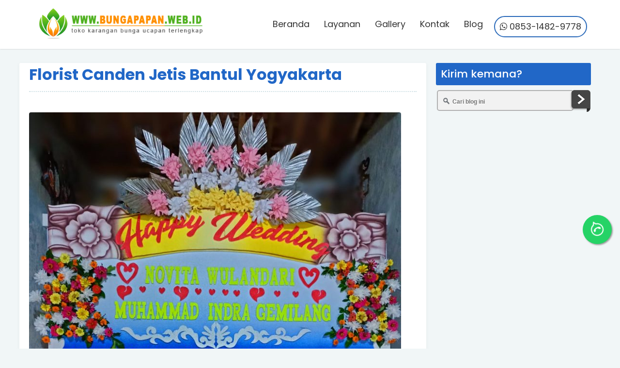

--- FILE ---
content_type: text/javascript; charset=UTF-8
request_url: https://www.bungapapan.web.id/feeds/posts/default/-/Florist%20Canden%20Jetis%20Bantul?alt=json-in-script&callback=relpostimgcuplik&max-results=25
body_size: 3510
content:
// API callback
relpostimgcuplik({"version":"1.0","encoding":"UTF-8","feed":{"xmlns":"http://www.w3.org/2005/Atom","xmlns$openSearch":"http://a9.com/-/spec/opensearchrss/1.0/","xmlns$blogger":"http://schemas.google.com/blogger/2008","xmlns$georss":"http://www.georss.org/georss","xmlns$gd":"http://schemas.google.com/g/2005","xmlns$thr":"http://purl.org/syndication/thread/1.0","id":{"$t":"tag:blogger.com,1999:blog-1966099665377735185"},"updated":{"$t":"2025-12-29T05:56:02.932-08:00"},"category":[{"term":"Toko Bunga"},{"term":"Florist"},{"term":"Karangan Bunga"},{"term":"Florist Bumijo Jetis Jogja"},{"term":"Florist Canden Jetis Bantul"},{"term":"Karangan Bunga Bumijo Jetis Jogja"},{"term":"Karangan Bunga Canden Jetis Bantul"},{"term":"Toko Bunga Bumijo Jetis Jogja"},{"term":"Toko Bunga Canden Jetis Bantul"},{"term":"papan Bunga Bumijo Jetis Jogja"},{"term":"papan Bunga Canden Jetis Bantul"},{"term":"Bunga Papan Bumijo Jetis Jogja Jogja"},{"term":"Florist Canden Jetis Bantul Yogyakarta"},{"term":"Toko Bunga Bumijo Jetis Jogja Yogyakarta"},{"term":"Toko Bunga Canden Jetis Bantul Jogja"},{"term":"bunga duka cita lampung"},{"term":"bunga papan binjai"},{"term":"bunga papan medan"},{"term":"florist dumai"},{"term":"krangan bunga medan"},{"term":"toko bunga dumai"}],"title":{"type":"text","$t":"Kirim Bunga Papan Kemana Aja"},"subtitle":{"type":"html","$t":"Wedding. Duka Cita \u0026amp; Selamat Sukses"},"link":[{"rel":"http://schemas.google.com/g/2005#feed","type":"application/atom+xml","href":"https:\/\/www.bungapapan.web.id\/feeds\/posts\/default"},{"rel":"self","type":"application/atom+xml","href":"https:\/\/www.blogger.com\/feeds\/1966099665377735185\/posts\/default\/-\/Florist+Canden+Jetis+Bantul?alt=json-in-script"},{"rel":"alternate","type":"text/html","href":"https:\/\/www.bungapapan.web.id\/search\/label\/Florist%20Canden%20Jetis%20Bantul"},{"rel":"hub","href":"http://pubsubhubbub.appspot.com/"}],"author":[{"name":{"$t":"Unknown"},"email":{"$t":"noreply@blogger.com"},"gd$image":{"rel":"http://schemas.google.com/g/2005#thumbnail","width":"16","height":"16","src":"https:\/\/img1.blogblog.com\/img\/b16-rounded.gif"}}],"generator":{"version":"7.00","uri":"http://www.blogger.com","$t":"Blogger"},"openSearch$totalResults":{"$t":"2"},"openSearch$startIndex":{"$t":"1"},"openSearch$itemsPerPage":{"$t":"25"},"entry":[{"id":{"$t":"tag:blogger.com,1999:blog-1966099665377735185.post-916762248639698636"},"published":{"$t":"2020-04-17T18:34:00.000-07:00"},"updated":{"$t":"2022-03-21T16:54:18.181-07:00"},"category":[{"scheme":"http://www.blogger.com/atom/ns#","term":"Florist"},{"scheme":"http://www.blogger.com/atom/ns#","term":"Florist Canden Jetis Bantul"},{"scheme":"http://www.blogger.com/atom/ns#","term":"Karangan Bunga"},{"scheme":"http://www.blogger.com/atom/ns#","term":"Karangan Bunga Canden Jetis Bantul"},{"scheme":"http://www.blogger.com/atom/ns#","term":"papan Bunga Canden Jetis Bantul"},{"scheme":"http://www.blogger.com/atom/ns#","term":"Toko Bunga"},{"scheme":"http://www.blogger.com/atom/ns#","term":"Toko Bunga Canden Jetis Bantul"},{"scheme":"http://www.blogger.com/atom/ns#","term":"Toko Bunga Canden Jetis Bantul Jogja"}],"title":{"type":"text","$t":"Toko Bunga Canden Jetis Bantul Jogja"},"content":{"type":"html","$t":"\u003Cp\u003E\u003Cimg loading=\"lazy\" class=\"aligncenter wp-image-789 size-full\" style=\"font-size: 1rem;\" src=\"https:\/\/florist24jam.com\/wp-content\/uploads\/2022\/03\/wedding.jpg\" alt=\"\" width=\"1080\" height=\"1080\" srcset=\"https:\/\/florist24jam.com\/wp-content\/uploads\/2022\/03\/wedding.jpg 1080w, https:\/\/florist24jam.com\/wp-content\/uploads\/2022\/03\/wedding-300x300.jpg 300w, https:\/\/florist24jam.com\/wp-content\/uploads\/2022\/03\/wedding-1024x1024.jpg 1024w, https:\/\/florist24jam.com\/wp-content\/uploads\/2022\/03\/wedding-150x150.jpg 150w, https:\/\/florist24jam.com\/wp-content\/uploads\/2022\/03\/wedding-768x768.jpg 768w, https:\/\/florist24jam.com\/wp-content\/uploads\/2022\/03\/wedding-624x624.jpg 624w\" sizes=\"(max-width: 1080px) 100vw, 1080px\" \/\u003E\u003Cbr \/\u003E\u003Cimg loading=\"lazy\" class=\"aligncenter wp-image-24 size-large\" src=\"https:\/\/kirimbunga.web.id\/wp-content\/uploads\/2022\/02\/Karangan-Bunga1-1024x769.jpg\" alt=\"Toko Bunga Canden Jetis Bantul Jogja\" width=\"1024\" height=\"769\" \/\u003E\u003Cbr \/\u003E\u003Ca href=\"https:\/\/kirimbunga.web.id\/order-bunga\"\u003E\u003Cimg loading=\"lazy\" class=\"aligncenter wp-image-58\" src=\"https:\/\/kirimbunga.web.id\/wp-content\/uploads\/2022\/02\/logo-wa-1-300x109.png\" alt=\"\" width=\"372\" height=\"135\" \/\u003E\u003C\/a\u003E\u003C\/span\u003E\u003C\/p\u003E\u003Ch2\u003EToko Bunga Canden Jetis Bantul Jogja, Florist Canden Jetis Bantul Terpercaya\u003C\/h2\u003E\u003Ch2\u003E\u003Cstrong\u003E\u003Cb\u003E6 Tips Memilih Florist Terpercaya di \u003C\/b\u003E\u003C\/strong\u003ECanden Jetis Bantul\u003C\/h2\u003E\u003Cp\u003ETelah dijelaskan bahwa memilih menentukan yang tepat menjadi salah satu cara mendapatkan bunga yang baik dan segar. Namun sayangnya tak seluruh toko bunga memiliki kapasitas yang baik. Agar tidak salah pilih, berikut beberapa tips memilih toko bunga yang cocok :\u003C\/p\u003E\u003Col\u003E\u003Cli\u003E\u003Cstrong\u003EMemiliki Nomor Telephon yang Bisa dihubungi\u003C\/strong\u003E\u003C\/li\u003E\u003C\/ol\u003E\u003Cp\u003E\u003Ca href=\"https:\/\/www.tokobungaonline.web.id\/\"\u003EToko bunga\u003C\/a\u003E yang baik yaitu yang memiliki nomor yang bisa dihubungi. Dengan nomor telephon ini konsumen bisa dengan mudah menghubungi dan memesan bunga yang diinginkan.\u003C\/p\u003E\u003Cp\u003ESelain mudah dihubungi, toko bunga yang baik juga memberikan jasa terbaik. Melayani pelanggan dengan ramah. Baik yang datang langsung ke toko atau yang menghubungi melalui telephon.\u003C\/p\u003E\u003Col start=\"2\"\u003E\u003Cli\u003E\u003Cstrong\u003EMemiliki Toko offline di Canden Jetis Bantul\u003C\/strong\u003E\u003C\/li\u003E\u003C\/ol\u003E\u003Cp\u003EMungkin anda menjumpai toko karangan bunga di internet. Seperti official website ataupun sosial media marketing. Namun lebih baiknya apabila anda tahu apakah toko bunga tersebut memiliki toko fisik atau tidak.\u003C\/p\u003E\u003Cp\u003ESebaiknya pilihlah yang memiliki toko fisik. Dengan adanya toko fisik akan memungkinkan bagi pembeli untuk melihat dan memilih bunga secara langsung di tokonya. Memastikan bahwa bunga yang digunakan benar bunga terbaik dan masih segar.\u003C\/p\u003E\u003Col start=\"3\"\u003E\u003Cli\u003E\u003Cstrong\u003EMenawarkan Banyak Jenis Bunga\u003C\/strong\u003E\u003C\/li\u003E\u003C\/ol\u003E\u003Cp\u003EJenis dan warna bunga yang digunakan untuk karangan bunga beragam. Mulai dari bunga mawar, bunga lili, bunga Krisan, gladiol, hingga bunga langka seperti bunga tulip. Semakin banyak varian bunga yang ditawarkan, maka semakin baik pula kualitas yang akan diberikan.\u003C\/p\u003E\u003Cp\u003EPilihlah toko bunga yang memiliki ragam jenis dan warna bunga. Sehingga memungkinkan bagi anda untuk memilih bunga sesuai selera dan kemampuan finansial. sebab berbeda jenis bunga beda pula harganya.\u003C\/p\u003E\u003Col start=\"4\"\u003E\u003Cli\u003E\u003Cstrong\u003EMelayani Pengiriman free Ongkir daerah Canden Jetis Bantul\u003C\/strong\u003E\u003C\/li\u003E\u003C\/ol\u003E\u003Cp\u003EMemesan karangan bunga lalu mengantarnya sendiri menjadi sesuatu yang merepotkan. Lebih-lebih lagi jika anda punya banyak kesibukan dan nyaris tidak ada waktu untuk mengantar bunga ke lokasi tujuan.\u003C\/p\u003E\u003Cp\u003EPilihlah toko bunga yang melayani pengiriman. Teristimewa yang melayani pengantaran cepat dan gratis hingga lokasi tujuan. Dengan delivery yang aman, dipastikan bunga akan sampai di lokasi tujuan dengan selamat dan tetap segar.\u003C\/p\u003E\u003Col start=\"5\"\u003E\u003Cli\u003E\u003Cstrong\u003EMenggunakan Bunga yang Segar\u003C\/strong\u003E\u003C\/li\u003E\u003C\/ol\u003E\u003Cp\u003EBunga yang layu guna karangan bunga bukanlah hal yang nyaman untuk dipandang. Selain kurang nyaman  dipandang, bunga yang layu juga tidak menyebarkan aroma yang wangi dan segar.\u003C\/p\u003E\u003Cp\u003EUntuk itu tentukanlah toko bunga yang memakai bunga segar. Bunga yang dipetik, dirangkai dan dikirim pada hari yang sama. Bukan bunga simpanan yang telah layu dan tidak layak jual.\u003C\/p\u003E\u003Col start=\"6\"\u003E\u003Cli\u003E\u003Cstrong\u003E\u003Cstrong\u003EPilih yang Dekat dengan Lokasi Pengantaran \u0026#8211; \u003C\/strong\u003EToko Bunga Canden Jetis Bantul Jogja\u003C\/strong\u003E\u003C\/li\u003E\u003C\/ol\u003E\u003Cp\u003EBunga yang digunakan bermutu baik, menyediakan banyak varian bunga, harganya juga terjangkau. Namun itu masih merepotkan apabila lokasinya di luar kota. Atau jauh dari lokasi penerima.\u003C\/p\u003E\u003Cp\u003EHendaknya pilihlah toko bunga paling dekat dengan lokasi pengiriman. Selain memperkecil biaya pengiriman, resiko bunga rusak di jalan juga mampu diminimalisir kalau jaraknya tidak terlampau jauh.\u003C\/p\u003E\u003Cp\u003EItulah tips memilih bunga dan florist untuk membuat bunga pernikahan. Selain beberapa tips di atas, ada satu yang tidak boleh diabaikan. Pastikan memilih bunga sesuai dengan budget yang anda miliki. Mengingat harga karangan bunga tidaklah murah. Harga yang diberikan biasanya bergantung dari jenis bunga dan besarnya ukuran \u003Ca href=\"https:\/\/www.tokobungaonline.web.id\/karangan-bunga-di-karanganyar\/\"\u003Ekarangan bunga\u003C\/a\u003E yang dipesan.\u003C\/p\u003E\u003Cp\u003EPernikahan merupakan keadaan bahagia bagi siapa saja. Terlebih lagi bagi pasangan yang menikah. Di hari bahagia inilah para tamu datang memberi selamat sambil membawa kado. Sebagai ungkapan turut merasa bahagia atas pernikahan tersebut. Bagi yang tidak datang, biasanya mengirim karangan bunga sebagai ucapan selamat.\u003C\/p\u003E\u003Cp\u003EMerancang desain \u003Ca href=\"https:\/\/id.wiktionary.org\/wiki\/karangan_bunga\"\u003Ekarangan bunga\u003C\/a\u003E tidak boleh sembarangan. Perlu didesain memakai jenis dan warna bunga yang menggambarkan kebahagiaan, harapan, dan romantisme atas sebuah pernikahan. Maka dari itu patut dipilih bunga yang tepat agar ungkapan yang mau disampaikan sinkron dengan harapan.\u003C\/p\u003E\u003Cp\u003E\u003Cstrong\u003EBaca juga:\u003C\/strong\u003E\u003C\/p\u003E\u003Cul\u003E\u003Cli\u003E\u003Ca href=\"https:\/\/www.aliciaflorist.com\/karangan-bunga-trenggalek\/\" target=\"_blank\" rel=\"noopener\"\u003EKarangan Bunga Trenggalek\u003C\/a\u003E\u003C\/li\u003E\u003C\/ul\u003E\u003Cp\u003E\u0026nbsp;\u003C\/p\u003E\u003Cp\u003E\u0026nbsp;\u003C\/p\u003E"},"link":[{"rel":"edit","type":"application/atom+xml","href":"https:\/\/www.blogger.com\/feeds\/1966099665377735185\/posts\/default\/916762248639698636"},{"rel":"self","type":"application/atom+xml","href":"https:\/\/www.blogger.com\/feeds\/1966099665377735185\/posts\/default\/916762248639698636"},{"rel":"alternate","type":"text/html","href":"https:\/\/www.bungapapan.web.id\/2020\/04\/toko-bunga-canden-jetis-bantul-jogja.html","title":"Toko Bunga Canden Jetis Bantul Jogja"}],"author":[{"name":{"$t":"Unknown"},"email":{"$t":"noreply@blogger.com"},"gd$image":{"rel":"http://schemas.google.com/g/2005#thumbnail","width":"16","height":"16","src":"https:\/\/img1.blogblog.com\/img\/b16-rounded.gif"}}]},{"id":{"$t":"tag:blogger.com,1999:blog-1966099665377735185.post-4450967027927811585"},"published":{"$t":"2020-02-07T10:12:00.000-08:00"},"updated":{"$t":"2022-03-21T16:56:36.890-07:00"},"category":[{"scheme":"http://www.blogger.com/atom/ns#","term":"Florist"},{"scheme":"http://www.blogger.com/atom/ns#","term":"Florist Canden Jetis Bantul"},{"scheme":"http://www.blogger.com/atom/ns#","term":"Florist Canden Jetis Bantul Yogyakarta"},{"scheme":"http://www.blogger.com/atom/ns#","term":"Karangan Bunga"},{"scheme":"http://www.blogger.com/atom/ns#","term":"Karangan Bunga Canden Jetis Bantul"},{"scheme":"http://www.blogger.com/atom/ns#","term":"papan Bunga Canden Jetis Bantul"},{"scheme":"http://www.blogger.com/atom/ns#","term":"Toko Bunga"},{"scheme":"http://www.blogger.com/atom/ns#","term":"Toko Bunga Canden Jetis Bantul"}],"title":{"type":"text","$t":"Florist Canden Jetis Bantul Yogyakarta"},"content":{"type":"html","$t":"\u003Cp\u003E\u003Cimg loading=\"lazy\" class=\"aligncenter wp-image-789 size-full\" style=\"font-size: 1rem;\" src=\"https:\/\/florist24jam.com\/wp-content\/uploads\/2022\/03\/wedding.jpg\" alt=\"\" width=\"1080\" height=\"1080\" srcset=\"https:\/\/florist24jam.com\/wp-content\/uploads\/2022\/03\/wedding.jpg 1080w, https:\/\/florist24jam.com\/wp-content\/uploads\/2022\/03\/wedding-300x300.jpg 300w, https:\/\/florist24jam.com\/wp-content\/uploads\/2022\/03\/wedding-1024x1024.jpg 1024w, https:\/\/florist24jam.com\/wp-content\/uploads\/2022\/03\/wedding-150x150.jpg 150w, https:\/\/florist24jam.com\/wp-content\/uploads\/2022\/03\/wedding-768x768.jpg 768w, https:\/\/florist24jam.com\/wp-content\/uploads\/2022\/03\/wedding-624x624.jpg 624w\" sizes=\"(max-width: 1080px) 100vw, 1080px\" \/\u003E\u003Cbr \/\u003E\u003Cimg loading=\"lazy\" class=\"aligncenter wp-image-21 size-large\" src=\"https:\/\/kirimbunga.web.id\/wp-content\/uploads\/2022\/02\/Karangan-Bunga-murah-768x1024.jpg\" alt=\"Florist Canden Jetis Bantul Yogyakarta\" width=\"768\" height=\"1024\" \/\u003E\u003Cspan style=\"font-size: 1rem;\"\u003E\u003Ca href=\"https:\/\/kirimbunga.web.id\/order-bunga\"\u003E\u003Cimg loading=\"lazy\" class=\"aligncenter wp-image-58\" src=\"https:\/\/kirimbunga.web.id\/wp-content\/uploads\/2022\/02\/logo-wa-1-300x109.png\" alt=\"\" width=\"372\" height=\"135\" \/\u003E\u003C\/a\u003E\u003C\/span\u003E\u003C\/p\u003E\u003Ch2\u003EFlorist Canden Jetis Bantul Yogyakarta, Florist Canden Jetis Bantul Kirim Seluruh Indonesia\u003C\/h2\u003E\u003Ch2\u003E\u003Cstrong\u003E\u003Cb\u003E6 Tips Memilih Florist Terpercaya di \u003C\/b\u003E\u003C\/strong\u003ECanden Jetis Bantul\u003C\/h2\u003E\u003Cp\u003ETelah dijelaskan bahwa memilih menentukan yang tepat merupakan salah satu cara memperoleh bunga yang baik dan segar. Namun sayangnya tak seluruh toko bunga memiliki mutu yang baik. Agar tidak salah pilih, berikut beberapa tips memilih toko bunga yang pas :\u003C\/p\u003E\u003Col\u003E\u003Cli\u003E\u003Cstrong\u003EMemiliki Nomor Telephon yang Bisa dihubungi\u003C\/strong\u003E\u003C\/li\u003E\u003C\/ol\u003E\u003Cp\u003E\u003Ca href=\"https:\/\/www.tokobungaonline.web.id\/\"\u003EToko bunga\u003C\/a\u003E yang baik ialah yang memiliki nomor yang bisa dihubungi. Dengan nomor telephon ini pelanggan bisa dengan ringan menghubungi dan memesan bunga yang diinginkan.\u003C\/p\u003E\u003Cp\u003ESelain mudah dihubungi, toko bunga yang baik juga memberikan pelayanan terbaik. Melayani pelanggan dengan ramah. Baik yang datang langsung ke toko atau yang menghubungi melalui telephon.\u003C\/p\u003E\u003Col start=\"2\"\u003E\u003Cli\u003E\u003Cstrong\u003EMemiliki Toko offline di Canden Jetis Bantul\u003C\/strong\u003E\u003C\/li\u003E\u003C\/ol\u003E\u003Cp\u003EMungkin anda menjumpai toko karangan bunga di internet. Semacam official website ataupun sosial media marketing. Tapi betapa baiknya jika anda tahu apakah toko bunga tersebut memiliki toko fisik atau tidak.\u003C\/p\u003E\u003Cp\u003ESeyogyanya pilihlah yang memiliki toko fisik. Dengan adanya toko fisik akan memungkinkan bagi pembeli untuk melihat dan memilih bunga secara langsung di tokonya. Memastikan bahwa bunga yang digunakan memang bunga terbaik dan masih segar.\u003C\/p\u003E\u003Col start=\"3\"\u003E\u003Cli\u003E\u003Cstrong\u003EMenawarkan Banyak Jenis Bunga\u003C\/strong\u003E\u003C\/li\u003E\u003C\/ol\u003E\u003Cp\u003EJenis dan warna bunga yang digunakan untuk karangan bunga beragam. Mulai dari bunga mawar, bunga lili, bunga Krisan, gladiol, hingga bunga langka seperti bunga tulip. Semakin luas varian bunga yang ditawarkan, maka semakin baik pula mutu yang akan diberikan.\u003C\/p\u003E\u003Cp\u003EPilihlah toko bunga yang menyediakan banyak jenis dan warna bunga. Sehingga memungkinkan bagi anda untuk memilih bunga sesuai selera dan kesanggupan finansial. sebab berbeda jenis bunga beda pula harganya.\u003C\/p\u003E\u003Col start=\"4\"\u003E\u003Cli\u003E\u003Cstrong\u003EMelayani Pengiriman free Ongkir daerah Canden Jetis Bantul\u003C\/strong\u003E\u003C\/li\u003E\u003C\/ol\u003E\u003Cp\u003EMemesan karangan bunga lalu mengantarnya sendiri merupakan sesuatu yang merepotkan. Apalagi jika anda punya banyak urusan dan nyaris tidak ada waktu untuk mengantar bunga ke lokasi tujuan.\u003C\/p\u003E\u003Cp\u003EPilihlah toko bunga yang melayani pengiriman. Diutamakan yang melayani pengantaran cepat dan gratis hingga lokasi tujuan. Dengan delivery yang aman, dipastikan bunga akan sampai di lokasi tujuan dengan selamat dan tetap segar.\u003C\/p\u003E\u003Col start=\"5\"\u003E\u003Cli\u003E\u003Cstrong\u003EMenggunakan Bunga yang Segar\u003C\/strong\u003E\u003C\/li\u003E\u003C\/ol\u003E\u003Cp\u003EBunga yang layu buat karangan bunga bukanlah hal yang sedap untuk dilihat. Selain kurang nyaman  dipandang, bunga yang layu juga tidak mengeluarkan aroma yang wangi dan segar.\u003C\/p\u003E\u003Cp\u003EUntuk itu tentukanlah toko bunga yang menggunakan bunga segar. Bunga yang dipetik, dirangkai dan dikirim pada hari yang sama. Bukan bunga simpanan yang telah layu dan tidak layak jual.\u003C\/p\u003E\u003Col start=\"6\"\u003E\u003Cli\u003E\u003Cstrong\u003E\u003Cstrong\u003EPilih yang Dekat dengan Lokasi Pengantaran \u0026#8211; \u003C\/strong\u003EFlorist Canden Jetis Bantul Yogyakarta\u003C\/strong\u003E\u003C\/li\u003E\u003C\/ol\u003E\u003Cp\u003EBunga yang digunakan berkualitas baik, memiliki banyak varian bunga, harganya juga bersaing. Tapi itu masih menyusahkan apabila lokasinya di luar kota. Atau jauh dari lokasi penerima.\u003C\/p\u003E\u003Cp\u003EHendaknya pilihlah toko bunga paling dekat dengan lokasi tujuan pesanan. Selain memperkecil biaya pengiriman, resiko bunga rusak di jalan juga bisa diminimalisir kalau jaraknya tidak kelewat jauh.\u003C\/p\u003E\u003Cp\u003EItulah tips memilih bunga dan florist demi membuat bunga pernikahan. Selain sebagian tips di atas, ada satu yang tidak boleh diabaikan. Pastikan memilih bunga sesuai dengan budget yang anda miliki. Mengingat harga karangan bunga tidaklah murah. Harga yang diberikan umumnya bergantung dari jenis bunga dan besarnya ukuran \u003Ca href=\"https:\/\/www.tokobungaonline.web.id\/karangan-bunga-di-karanganyar\/\"\u003Ekarangan bunga\u003C\/a\u003E yang dipesan.\u003C\/p\u003E\u003Cp\u003EPernikahan adalah keadaan bahagia bagi siapapun. Terlebih lagi untuk pasangan yang menikah. Di hari bahagia inilah para tamu datang mengucapkan selamat serta membawa kado. Sebagai ungkapan turut merasa bahagia atas pernikahan tersebut. Bagi yang tidak datang, biasanya mengirim karangan bunga sebagai ucapan selamat.\u003C\/p\u003E\u003Cp\u003EMenata desain \u003Ca href=\"https:\/\/id.wiktionary.org\/wiki\/karangan_bunga\"\u003Ekarangan bunga\u003C\/a\u003E tidak dapat asal-asalan. Patut didesain memakai jenis dan warna bunga yang merepresentasikan kebahagiaan, harapan, dan romantisme atas sebuah pernikahan. Maka dari itu perlu dipilih bunga yang tepat agar ungkapan yang mau disampaikan pantas dengan harapan.\u003C\/p\u003E\u003Cp\u003E\u003Cstrong\u003EBaca juga:\u003C\/strong\u003E\u003C\/p\u003E\u003Cul\u003E\u003Cli\u003E\u003Ca href=\"https:\/\/www.aliciaflorist.com\/karangan-bunga-trenggalek\/\" target=\"_blank\" rel=\"noopener\"\u003EKarangan Bunga Trenggalek\u003C\/a\u003E\u003C\/li\u003E\u003C\/ul\u003E\u003Cp\u003E\u0026nbsp;\u003C\/p\u003E\u003Cp\u003E\u0026nbsp;\u003C\/p\u003E"},"link":[{"rel":"edit","type":"application/atom+xml","href":"https:\/\/www.blogger.com\/feeds\/1966099665377735185\/posts\/default\/4450967027927811585"},{"rel":"self","type":"application/atom+xml","href":"https:\/\/www.blogger.com\/feeds\/1966099665377735185\/posts\/default\/4450967027927811585"},{"rel":"alternate","type":"text/html","href":"https:\/\/www.bungapapan.web.id\/2020\/02\/florist-canden-jetis-bantul-yogyakarta.html","title":"Florist Canden Jetis Bantul Yogyakarta"}],"author":[{"name":{"$t":"Unknown"},"email":{"$t":"noreply@blogger.com"},"gd$image":{"rel":"http://schemas.google.com/g/2005#thumbnail","width":"16","height":"16","src":"https:\/\/img1.blogblog.com\/img\/b16-rounded.gif"}}]}]}});

--- FILE ---
content_type: text/javascript; charset=UTF-8
request_url: https://www.bungapapan.web.id/feeds/posts/default/-/Toko%20Bunga?alt=json-in-script&callback=relpostimgcuplik&max-results=25
body_size: 78485
content:
// API callback
relpostimgcuplik({"version":"1.0","encoding":"UTF-8","feed":{"xmlns":"http://www.w3.org/2005/Atom","xmlns$openSearch":"http://a9.com/-/spec/opensearchrss/1.0/","xmlns$blogger":"http://schemas.google.com/blogger/2008","xmlns$georss":"http://www.georss.org/georss","xmlns$gd":"http://schemas.google.com/g/2005","xmlns$thr":"http://purl.org/syndication/thread/1.0","id":{"$t":"tag:blogger.com,1999:blog-1966099665377735185"},"updated":{"$t":"2025-12-29T05:56:02.932-08:00"},"category":[{"term":"Toko Bunga"},{"term":"Florist"},{"term":"Karangan Bunga"},{"term":"Florist Bumijo Jetis Jogja"},{"term":"Florist Canden Jetis Bantul"},{"term":"Karangan Bunga Bumijo Jetis Jogja"},{"term":"Karangan Bunga Canden Jetis Bantul"},{"term":"Toko Bunga Bumijo Jetis Jogja"},{"term":"Toko Bunga Canden Jetis Bantul"},{"term":"papan Bunga Bumijo Jetis Jogja"},{"term":"papan Bunga Canden Jetis Bantul"},{"term":"Bunga Papan Bumijo Jetis Jogja Jogja"},{"term":"Florist Canden Jetis Bantul Yogyakarta"},{"term":"Toko Bunga Bumijo Jetis Jogja Yogyakarta"},{"term":"Toko Bunga Canden Jetis Bantul Jogja"},{"term":"bunga duka cita lampung"},{"term":"bunga papan binjai"},{"term":"bunga papan medan"},{"term":"florist dumai"},{"term":"krangan bunga medan"},{"term":"toko bunga dumai"}],"title":{"type":"text","$t":"Kirim Bunga Papan Kemana Aja"},"subtitle":{"type":"html","$t":"Wedding. Duka Cita \u0026amp; Selamat Sukses"},"link":[{"rel":"http://schemas.google.com/g/2005#feed","type":"application/atom+xml","href":"https:\/\/www.bungapapan.web.id\/feeds\/posts\/default"},{"rel":"self","type":"application/atom+xml","href":"https:\/\/www.blogger.com\/feeds\/1966099665377735185\/posts\/default\/-\/Toko+Bunga?alt=json-in-script"},{"rel":"alternate","type":"text/html","href":"https:\/\/www.bungapapan.web.id\/search\/label\/Toko%20Bunga"},{"rel":"hub","href":"http://pubsubhubbub.appspot.com/"},{"rel":"next","type":"application/atom+xml","href":"https:\/\/www.blogger.com\/feeds\/1966099665377735185\/posts\/default\/-\/Toko+Bunga\/-\/Toko+Bunga?alt=json-in-script\u0026start-index=26\u0026max-results=25"}],"author":[{"name":{"$t":"Unknown"},"email":{"$t":"noreply@blogger.com"},"gd$image":{"rel":"http://schemas.google.com/g/2005#thumbnail","width":"16","height":"16","src":"https:\/\/img1.blogblog.com\/img\/b16-rounded.gif"}}],"generator":{"version":"7.00","uri":"http://www.blogger.com","$t":"Blogger"},"openSearch$totalResults":{"$t":"111"},"openSearch$startIndex":{"$t":"1"},"openSearch$itemsPerPage":{"$t":"25"},"entry":[{"id":{"$t":"tag:blogger.com,1999:blog-1966099665377735185.post-5302063755808538057"},"published":{"$t":"2021-10-31T04:05:00.000-07:00"},"updated":{"$t":"2021-10-31T04:05:00.162-07:00"},"category":[{"scheme":"http://www.blogger.com/atom/ns#","term":"Toko Bunga"}],"title":{"type":"text","$t":"Toko Karangan Bunga di Dairi"},"content":{"type":"html","$t":"\u003Cimg class=\"aligncenter size-full wp-image-2409\" src=\"https:\/\/teitac.org\/wp-content\/uploads\/2021\/05\/Jual-Karangan-bunga12.jpg\" alt=\"Toko Karangan Bunga di Dairi\" width=\"1040\" height=\"468\" \/\u003E \u003Cbr\/\u003E\u003Cbr\/\u003E\u003Ca href=\"https:\/\/teitac.org\/costume_services_bunga\" target=\"_blank\" rel=\"noopener\"\u003E\u003Cimg class=\"aligncenter wp-image-677 size-medium\" src=\"https:\/\/teitac.org\/wp-content\/uploads\/2021\/03\/beli-via-wa-300x104.jpg\" alt=\"\" width=\"300\" height=\"104\" \/\u003E\u003C\/a\u003E\u003Cbr\/\u003E\u003Ch2\u003E\u003Cstrong\u003ETrik Bagaimana Memilih Toko Karangan Bunga di Dairi yang Terbaik dan Terpercaya\u003C\/strong\u003E\u003C\/h2\u003E\u003Cbr\/\u003EDi era kini ini, yang namanya papan bunga sudah menjadi gaya hidup bagi sebagian besar masyarakat khususnya mereka yang tinggal di perkotaan. Adapun manfaatnya merupakan sebagai format ungkapan perasaan terhadap orang yang kita kasihi baik itu suasana gembira ataupun dukacita. Maka tidak heran, demikian itu sering kali kita menjumpai aneka format Papan Bunga dengan bermacam-macam model dan ukuran baik dimaksudkan secara personal ataupun golongan. Bermacam-macam variasi bunga segar dengan rangkaian menarik disertai artikel dengan pesan yang berharap dikenalkan malah jelas nampak di papan bunga tersebut.\u003Cbr\/\u003E\u003Cbr\/\u003ENamun, tahukah Anda bagaimana memilih karanan bunga yang cocok dengan konsep atau tema yang Anda inginkan? Bagi mereka yang sudah pernah mengirim papan bunga tentu bukan satu perkara yang susah untuk dikerjakan. Telah pasti, mereka memiliki langganan atau referensi sebelumnya sehingga ketika seharusnya mengorder mereka tinggal menelpon. Sebaliknya, untuk mereka yang belum pernah sama sekali memesan tentu ini menjadi satu masalah tersendiri. Rasa takut dan khawatir apakah kesudahannya dapat memuaskan yaitu momok yang cukup menyeramkan sebab berakibat secara segera kepada Anda sebagai pengirim papan bunga.\u003Cbr\/\u003E\u003Cblockquote\u003E\u003Cbr\/\u003E\u003Ch3\u003E\u003Cstrong\u003EBerikut ini ada sebagian kiat sederhana yang dapat Anda terapkan dalam mencari Toko Karangan Bunga di Dairi yang terpercaya dan berpengalaman. Dengan catatan, Anda memanfaatkan teknologi dunia online melalui mesin pencari untuk menerima yang terbaik.\u003C\/strong\u003E\u003C\/h3\u003E\u003Cbr\/\u003E\u003C\/blockquote\u003E\u003Cbr\/\u003ESebagai langkah permulaan, Anda harus mengetikkan kata kunci + kota dimana Anda tinggal. Umpamanya saja Karangan Bunga Makassar maka dalam hitungan detik akan muncul ratusan hasil dari warung bunga yang mempunyai koleksi yang bisa dipilih. Klik salah satu web yang ada dan pelajari apa saja yang mereka tawarkan. Umpamanya dari segi koleksi yang mereka miliki apakah cukup banyak, kemudian bagaimana dengan fasilitas layanan yang diberi termasuk nomor yang dapat dihubungi.\u003Cbr\/\u003E\u003Cbr\/\u003EOh ya, sebelum Anda mengklik tautan yang dikasih alangkah bagusnya bila laman kios bunga hal yang demikian berada di halaman 1 atau 2. Alasannya simpel, toko bunga tersebut menjalankan optimasi secara total karena mereka mempunyai koleksi komplit dan sudah berpengalaman. Untuk yang terakhir ini sangatlah penting apalagi kalau pernah mempunyai klien dari perusahaan besar sehingga akibatnya bisa dipertanggung jawabkan.\u003Cbr\/\u003E\u003Cbr\/\u003EMelewati situs legal mereka inilah Anda bisa mengamati apakah mereka menawarkan produk dengan kwalitas terbaik atau tidak. Termasuk harga yang mereka berikan apakah pantas dengan kesudahannya atau tak. Jangan terlalu fokus terhadap harga murah apalagi jauh dibawah harga pasaran sebab dikhawatirkan alhasil tak sesuai seperti yang diinginkan. Lazimnya, Bunga Papan dengan ukuran 1.25mm x 2 m dibandrol dengan harga Rp 600.000-1juttaan dan telah termasuk ongkos kirim.\u003Cbr\/\u003E\u003Cbr\/\u003EGuna menghindari adanya kesalahpahaman tentang harga walau sudah dibandrol di website mereka, ada bagusnya Anda menanyakan lagi kepastiannya. Karena tak sedikit pihak Toko Karangan Bunga di Dairi menaikkan harga untuk sebagian kasus umpamanya mengorder di waktu weekend atau mendadak. Walau ada juga toko bunga yang konsisten memberikan harga tanpa mengalami perubahan.\u003Cbr\/\u003E\u003Cbr\/\u003EBerdiskusi soal pesan papan bunga secara mendadak memang cukup unik sebab kios bunga yang tak mempunyai koleksi dan stok yang komplit biasanya tidak mau menerima pesanan hal yang demikian. Nah, dari sinilah Anda bisa mengukur apakah kios bunga hal yang demikian sudah berpengalaman atau tak. Sebab kita tahu, situasi yang cukup mendesak seperti dukacita misalnya ialah keadaan yang memang tidak dapat diprediksi oleh siapa malah. Jadi, mengorder papan bunga dalam situasi pesat semestinya diselesaikan dengan bagus oleh pihak toko bunga yang terpercaya.\u003Cbr\/\u003E\u003Ch3\u003E\u003Cstrong\u003EApa Sih Manfaat dari Papan Bunga\u003C\/strong\u003E\u003C\/h3\u003E\u003Cbr\/\u003EKini ini sudah banyak yang menganggap bahwa bunga yakni lambang atau media untuk menyuarakan perasaan akan sesuatu. Semisal saja bunga mawar yang identik dengan keromantisan dimana seorang kekasih memberikannya sebagai bukti cinta. Itu juga dengan tipe bunga lainnya yang memiliki makna tersendiri untuk masing masing tujuan. Padahal tampak simpel namun seandainya dikesampingkan justru merugikan Anda sebagai konsumen. Seperti tadinya diperuntukkan untuk turut belasungkawa hanya sebab Anda salah memilih toko bunga karenanya yang dikirim justru ucapan selamat.\u003Cbr\/\u003E\u003Cbr\/\u003EPenerapannya sebabnya, warung bunga yang berpengalaman dan profesional mengaplikasikan jasa Toko Karangan Bunga di Dairi yang tidak cuma mempunyai kesanggupan merangkai akan tetapi paham makna dari macam bunga yang diterapkan. Seperti juga halnya dengan Bunga Papan yang sering kali diterapkan untuk menonjolkan apresiasi terhadap mereka yang dituju. Entah itu kerabat dekat, anggota keluarga ataupun rekan bisnis yang cukup dekat dengan Anda. Lazimnya sendiri mengalami banyak perubahan seiring dengan permintaan konsumen yang beraneka.\u003Cbr\/\u003E\u003Cbr\/\u003EAda yang untuk mengucapkan selamat atas peresmian kantor baru, acara pernikahan, merayakan ulang tahun dan lainnya dimana papan bunga sudah seperti menggantikan kehadiran di acara hal yang demikian. Ditambah lagi, cukup banyak kios bunga yang menyediakan beraneka bentuk dan ukuran termasuk variasi bunga yang dipakai.\u003Cbr\/\u003E\u003Cblockquote\u003E\u003Cbr\/\u003E\u003Ch2\u003E\u003Cstrong\u003EOh ya, di tulisan ini akan dibahas perihal apa sih manfaat dari Papan Bunga itu sendiri. Apakah sekadar rangkaian bunga yang dibentuk sedemikian rupa atau justru mengandung makna penting. Berikut ini penjelasannya :\u003C\/strong\u003E\u003C\/h2\u003E\u003Cbr\/\u003E\u003C\/blockquote\u003E\u003Cbr\/\u003E\u003Ch3\u003E\u003Cstrong\u003EBisa dijadikan sebagai media promosi efektif\u003C\/strong\u003E\u003C\/h3\u003E\u003Cbr\/\u003EMelalui, ragam papan bunga ini selalu ada di salah satu acara pembukaan sebuah kantor cabang, kafe atau beraroma bisnis. Adapun trik atau strateginya adalah melampirkan si pengirim di papan bunga yang berisikan ucapan selamat. Tentu saja sistem ini legal sah saja dikerjakan sebab dari sisi personal pun pasti si pengirim memiliki relasi yang cukup dekat. Jadi, dengan cara ini secara tidak lantas perusahaan atau secara personal bahkan telah mengerjakan promosi dan banyak diperhatikan orang.\u003Cbr\/\u003E\u003Ch3\u003E\u003Cstrong\u003EBisa diciptakan sebagai wujud kepedulian\u003C\/strong\u003E\u003C\/h3\u003E\u003Cbr\/\u003ETetapi yang diterangkan diawal tulisan bahwa papan bunga yaitu wujud dari kepedulian dari Anda terhadap keluarga, rekan bisnis hingga hubungan kerja atas satu peristiwa seperti kemalangan contohnya. Melalui ucapan yang disajikan via papan bunga inilah memberi kesan yang cukup mendalam sehingga kekerabatan kekeluargaan bisa terjalin erat.\u003Cbr\/\u003E\u003Ch3\u003E\u003Cstrong\u003ESupaya kesan positif\u003C\/strong\u003E\u003C\/h3\u003E\u003Cbr\/\u003ENamun bukan berarti kesan yang ditampilkan untuk kepentingan negatif, tetapi arti dari kesan positif disini yaitu mereka melihat kepedulian dan simpati terhadap mereka yang dikirimkan Bunga Papan Ucapan. Dan lazimnya malah bentuknya tak terkesan berlebihan akan melainkan tetap sepadan mulai dari ukuran, susunan sampai ragam bunga yang digunakan sehingga makna atau pesan yang berharap diberi tahu dapat diterima.\u003Cbr\/\u003E\u003Cbr\/\u003ENah, dengan beberapa manfaat yang diberikan karenanya setidaknya membikin Anda gampang menetapkan opsi papan bunga apa yang nantinya dikirim. Itu pantasnya, cukup banyak kios bunga yang menyediakan bermacam jenis wujud dan ukuran yang dapat dipilih sesuai dengan keperluan. gampang memilih apalagi jikalau waktunya cukup singkat, maka menggunakan media online yakni solusi terbaik. usah risau seandainya Anda puas dengan koleksi yang ditawarkan melainkan berada di luar lokasi dimana Anda tinggal sebab mereka memiiki kerja sama dengan pihak lokal. Begitu Anda selesai melakukan pembayaran atas jenis papan bunga, karenanya dalam waktu singkat akan dikirim ke tujuan.\u003Cbr\/\u003E\u003Cbr\/\u003E\u0026nbsp;\u003Cbr\/\u003E\u003Ch2\u003E\u003Cstrong\u003EToko Karangan Bunga di Dairi Pilihan Masyarakat\u003C\/strong\u003E\u003C\/h2\u003E\u003Cbr\/\u003EBunga dapat dikatakan sebagai salah satu tumbuhan yang mampu Anda jadikan atau memanfaatkan sebagai sarana untuk mengungkapkan suatu rasa khusus seperti ucapan duka, ucapan selamat, bahkan sanggup juga sebagai ungkapan rasa sayang kepada pasangan. Anda dapat menyampaikannya lewat karangan bunga. Lebih tepatnya karangan bunga kini berperan sebagai pengganti kata - kata untuk berikan ucapan tidak cuman memakai tulisan kepada teman, kerabat, maupun saudara.\u003Cbr\/\u003E\u003Cbr\/\u003EBiasanya tersedia sebagian tipe bunga yang dimanfaatkan layaknya bunga mawar, bunga melati, bunga tulip, bunga anggrek, dan masih banyak style bunga lainnya. Untuk dapat meraih jenis bunga tersebut, terkecuali mengidamkan dibikin didalam bentuk karangan bunga atau papan bunga, maka tentulah Anda kudu mengunjungi Toko Karangan Bunga di Dairi paling baik untuk memesan bunga dengan mutu paling baik juga namun senantiasa bersama harga yang terjangkau.\u003Cbr\/\u003E\u003Ch2\u003E\u003Cstrong\u003EAlicia Florist Dairi sebagai Toko Karangan Bunga di Dairi Pilihan Masyarakat\u003C\/strong\u003E\u003C\/h2\u003E\u003Cbr\/\u003EApakah Anda bekerja di kantor? Atau sebagai professional muda yang tidak sempat berbelanja ke Toko Karangan Bunga di Dairi? Bingung mencari Toko Karangan Bunga di Dairi yang pas? Atau Anda typical lelaki yang menjadi segan mampir ke Toko Karangan Bunga di Dairi untuk keperluan pasangan Anda? Kini datang Toko Karangan Bunga di Dairi terbaik dan pilihan yang mampu Anda kunjungi lebih-lebih terkecuali Anda berada di tempat Dairi, yakni Alicia Florist Dairi.\u003Cbr\/\u003E\u003Cbr\/\u003EMerupakan Toko Karangan Bunga di Dairi memiliki pengalaman yang sudah berdiri lama di Sulawesi lebih-lebih di daerah Dairi yang 24 jam dapat siap melayani segala macam wujud keperluan Anda dalam pemesanan bunga seperti karangan bunga, \u003Ca href=\"https:\/\/id.wikipedia.org\/wiki\/Papan_bunga\" target=\"_blank\" rel=\"noopener\"\u003Ebunga papan\u003C\/a\u003E happy wedding, ucapan selamat pelantikan naik jabatan, karangan papan duka cita dan sebagainya.\u003Cbr\/\u003E\u003Cbr\/\u003EToko Karangan Bunga di Dairi ini sudah dianggap oleh penduduk Dairi sebagai Toko Karangan Bunga di Dairi berkwalitas terbukti bersama dengan ada masyarakat yang memesan kembali di toko ini. Toko ini tetap siap mengerjakan pesanan bunga dengan tekankan service yang cepat, ramah dan juga respon terbaik hanya diberikan untuk Anda pembeli Alicia Florist Dairi.\u003Cbr\/\u003E\u003Cbr\/\u003EDalam distribusinya, Alicia Florist Dairi sudah bekerjasama dengan Toko Karangan Bunga di Dairi lokal untuk menjadikan produk yang Anda pesan tetap di dalam suasana fresh. Anda yang peduli jikalau ada kerabat yang sakit, disini Anda sanggup memesan kronologis bunga yang berisikan doa agar cepat sembuh. Sebagai isyarat bahwa Anda terhitung ikut bersedih dapat kepergian seseorang, maka mengirimkan kalimat lewat bunga yang telah dirangkai terhitung bisa.\u003Cbr\/\u003E\u003Cbr\/\u003EBahkan kalau mendambakan mengirimkan ucapan selamat baik itu atas kelulusan, peresmian, pembukaan usaha, ucapat selamat atas pernikahan dan sebagainya sebagai wujud turut senang Anda kepada mereka, Anda mampu langsung kunjungi Alicia Florist Dairi. Untuk kemudahan pemesanan karangan bunga atau papan bunga maka toko ini perlu untuk Anda kunjungi dan dijamin tidak bakal menyesal jalankan pemesanan di sini dikarenakan Alicia Florist Dairi tawarkan mutu baik dalam pengerjaannya.\u003Cbr\/\u003E\u003Cbr\/\u003EInilah yang menjadi keistimewaan Toko Karangan Bunga di Dairi ini. Disamping itu bukan cuma proses pengerjaan yang rapi, cepat, hasilnya bagus namun untuk harganya pun terjangkau tidak bakal hingga merobek kantong. Dalam makna murah tapi selalu memiliki kualitas baik. Sebagai toko yang berpengalaman dan punya repeat order tentulah Alicia Florist Dairijadi tidak benar satu Toko Karangan Bunga di Dairi pilihan penduduk Dairi dalam hal pemesanan urutan bunga. Berbagai produk tersedia untuk memenuhi kepentingan Anda termasuk jika Anda tengah membutuhkannya bersama cepat.\u003Cbr\/\u003E\u003Ch2\u003E\u003Cstrong\u003EKarangan Bunga Papan untuk Memenuhi Berbagai Keperluan\u003C\/strong\u003E\u003C\/h2\u003E\u003Cbr\/\u003ETahukah Anda bahwa pas ini karangan bunga papan sudah terasa banyak difungsikan masyarakat untuk memenuhi beragam tujuan. Baik itu untuk hal yang besar maupun kecil. Jika menginginkan meraih mutu yang terbaik, maka dianjurkan untuk pilih penyedia terpercaya yang mampu mencukupi permintaan Anda. Dengan langkah ini maka ke dua belah pihak bakal saling diuntungkan.\u003Cbr\/\u003E\u003Cbr\/\u003EBunga papan sendiri pada ummumnya terbuat berasal dari styrofoam di mana gunakan penyangga atau kaki yang berbahan basic bambu. Supaya teksturnya lebih halus, maka kebanyakan dapat dilapisi bersama spons berwarna sesuai bersama dengan kepentingan disertai sebagian perpaduan bunga sehingga nantinya tampak lebih cantik. Berikut penjelasan detailnya.\u003Cbr\/\u003E\u003Ch3\u003E\u003Cstrong\u003E1. Bunga papan untuk duka cita\u003C\/strong\u003E\u003C\/h3\u003E\u003Cbr\/\u003EPada biasanya papan ucapan duka cita ini digunakan oleh penduduk sebagai ucapan bentuk rasa bela sungkawa pada seseorang baik itu untuk orang penting, kerabat, dan sebagianya. Untuk masalah desainnya sendiri lebih sederhana lengkap bersama dengan bunga warna hitam, putih dan kuning di mana perpaduan bunga ini disusun bersama dengan tujuannya sehingga tamu ikut merasakan dan terhitung sebagai simbol kesedihan.\u003Cbr\/\u003E\u003Ch3\u003E\u003Cstrong\u003E2. Bunga papan untuk ucapan selamat menempuh hidup baru\u003C\/strong\u003E\u003C\/h3\u003E\u003Cbr\/\u003EUntuk bunga papan yang satu ini terlalu cocok Anda memanfaatkan sebagai ucapan selamat menempuh hidup baru untuk seseorang. Untuk persoalan desainnya sendiri tentulah terlalu tidak sama dengan tipe duka cita, sebab bunga yang disusun adalah yang lebih berwarna. Yaitu dengan cara menggabungkan beberapa model terasa dari krisan, mawar, serta kuncup tambahan berukuran kecil. Sementara untuk pembuatan bunga ucapan ini terbilang memadai simpel tapi pengaplikasian bunganya sendiri lumayan banyak. Bahkan untuk tulisannya bakal dirangkai bersama dengan paduan sebagian tanaman hias bersifat kuncup dan daun.\u003Cbr\/\u003E\u003Ch3\u003E\u003Cstrong\u003E3. Bunga papan untuk selamat dan sukses\u003C\/strong\u003E\u003C\/h3\u003E\u003Cbr\/\u003EPapan bunga ucapan selamat sukses pada biasanya mampu Anda temukan di sebagian tempat seperti kala tersedia kenaikan pangkat, pembukaan cabang baru, maupun acara karena udah meraih suatu keberhasilan tertentu. Disini para Toko Karangan Bunga di Dairi bakal memberi tambahan lebih dari satu pilihan bersama dengan konsep mewah dan terhitung elegan. Dan biasanya pemakaian papan ucapan digunakan yang lebih tahan lama, setidaknya lebih kurang 3 hari hingga tumbuhan di dalamnya layu dan mengering tapi tetap keluar menarik.\u003Cbr\/\u003E\u003Ch3\u003E\u003Cstrong\u003E4. Bunga papan untuk ucapan happy birthday\u003C\/strong\u003E\u003C\/h3\u003E\u003Cbr\/\u003EPercaya atu tidak, kebahagiaan itu cukup erat kaitannya bersama alur bunga, tidak benar satunya bersama manfaatkan papan ucapan. Penggunaannya sendiri bisa dimaksudkan untuk perorangan maupun group seperti perusahaan, universitas maupun instansi. Pemberinya itu pada kebanyakan adalah pihak yang menjalin kerja sama. Dan bunga papan ucapan happy birthday ini penempatannya berada pada pintu masuk rumah, gedung maupun perusahaan. Dengan tujuan supaya menarik perhatian orang yang lewat daerah tersebut dan juga sebagai wujud pengharapan supaya nantinya dapat jadi lebih baik karena produk yang ditampilkan itu adalah sebagai ungkapan hati.\u003Cbr\/\u003E\u003Cbr\/\u003ESesungguhnya bunga mempunyai penampilan visual yang menarik supaya seseorang mendambakan memberikannya bersama bermacam tujuan baik kepada siapa saja itu. Cara tidak serupa untuk mengungkap perasaan jadi berasal dari kesedihan, kesenangan, dan kasih saying dilaksanakan dengan sebuah karangan bunga.\u003Cbr\/\u003E\u003Cbr\/\u003EApakah Anda tinggal didaerah Dairi dan memiliki rencana inginkan memesan karangan bunga atau papan bunga sebagai tanda Anda turut merasakan apa yang sedang terjadi, dan membutuhkannya bersama segera? Tentulah Anda perlu meyambangi Toko Karangan Bunga di Dairi pilihan dan terbaik yang ada di Kota Dairi. Salah satunya adalah Alicia \u003Ca href=\"https:\/\/denpasar.aliciaflorist.com\/\"\u003EFlorist\u003C\/a\u003E Dairi. Salah satu Toko Karangan Bunga di Dairi pilihan masyarakat dalam mencukupi keperluan pesanan bunga baik itu dalam wujud karangan bunga, papan bunga maupun bunga ucapan cocok bersama dengan permintaan Anda.\u003Cbr\/\u003E\u003Cbr\/\u003EPelbagai Macam Bunga Beserta Artinya Lengkap\u003Cbr\/\u003E\u003Cbr\/\u003EBunga yang umumnya diburu di florist bunga rekomended yaitu bunga mawar dan melati. Karena bunga hal yang demikian telah banyak dikenali orang, karenanya kami akan membahas bunga yang mungkin belum anda kenal artinya. Yuk, check it out!\u003Cbr\/\u003E\u003Cbr\/\u003E\u0026nbsp;\u003Cbr\/\u003E\u003Ch3\u003E\u003Cstrong\u003E1.Bunga Lavender\u003C\/strong\u003E\u003C\/h3\u003E\u003Cbr\/\u003EBunga Lavender memiliki wujud memanjang berwarna ungu. Bunga yang satu ini juga cukup mudah dijumpai di bermacam-macam warung bunga terdekat dari sini. Bunga ini benar-benar menawan bila dihasilkan sebagai rangkaian bunga dipadukan dengan berjenis-jenis dedaunan hijau melingkupinya.\u003Cbr\/\u003E\u003Cbr\/\u003ESelain formatnya menawan, bunga ini mengandung arti keanggunan seorang perempuan. Anda bisa memberikan bunga ini kepada seorang perempuan sebagai apresiasinya atas tutur kata serta perilakunya yang sopan dan menawan hati.\u003Cbr\/\u003E\u003Cbr\/\u003E\u0026nbsp;\u003Cbr\/\u003E\u003Ch3\u003E\u003Cstrong\u003E2.Bunga Tulip\u003C\/strong\u003E\u003C\/h3\u003E\u003Cbr\/\u003EBunga tulip juga mempunyai estetika tiada tara. Hanya saja, bunga ini cukup sulit dijumpai di Indoensia, sehingga mesti impor dan berpengaruh pada harganya yang cukup mahal.\u003Cbr\/\u003E\u003Cbr\/\u003EBunga tulip memiliki makna bahwa perasaan orang yang memberi bunga yaitu tulus. Cinta yang sempurna menjadi highlight dari bunga ini. Tidak hanya itu, kalau anda memberikan bunga tulip terhadap seseorang, artinya anda menyatakan bahwa dia yaitu cinta sejati anda.\u003Cbr\/\u003E\u003Cbr\/\u003E\u0026nbsp;\u003Cbr\/\u003E\u003Ch3\u003E\u003Cstrong\u003E3.Bunga Daisy\u003C\/strong\u003E\u003C\/h3\u003E\u003Cbr\/\u003EBunga yang satu ini memiliki wujud bundar. Orang yang melihatnya akan seketika ceria karena bunga ini mempunyai aura tersenidri. Dari segi nama, bunga ini juga menarik.\u003Cbr\/\u003E\u003Cbr\/\u003EArti dari bunga daisy yaitu kesetiaan dan kepercayaan antara dua insan. Anda dapat memberikan bunga ini terhadap kekasih anda yang tiba-tiba jutek dan cemburu nggak terang. Dijamin lantas luluh!\u003Cbr\/\u003E\u003Ch3\u003E\u003C\/h3\u003E\u003Cbr\/\u003E\u003Ch3\u003E\u003Cstrong\u003E4.Bunga Marigold\u003C\/strong\u003E\u003C\/h3\u003E\u003Cbr\/\u003EBunga yang berasal dari sisi selatan Meksiko ini memang ekstotik dan menarik. Bunga ini masih satu keluarga dengna bunga matahari, tapi mempunyai bentuk yang cukup berbeda. Bentuknya menggerombol dan bulat sehingga khas dan sedap dipandang. Bunga ini cukup mudah anda temui di \u003Ca href=\"https:\/\/batam.aliciaflorist.com\/\" target=\"_blank\" rel=\"noopener\"\u003Eflorist\u003C\/a\u003E terpercaya di dekat anda.\u003Cbr\/\u003E\u003Cbr\/\u003EArti dari bunga marigold ialah duka dan kedukaan yang cukup mendalam. Jadi, jangan sampai memberikan bunga ini dikala suasana sedang hangat dan ceria, ya.\u003Cbr\/\u003E\u003Cbr\/\u003E\u0026nbsp;\u003Cbr\/\u003E\u003Ch3\u003E\u003Cstrong\u003E5.Bunga Anggrek\u003C\/strong\u003E\u003C\/h3\u003E\u003Cbr\/\u003EBunga anggrek juga bisa dengan mudah anda temui di florist bunga rekomended. Bunga ini mempunyai bermacam tipe warna, dan cukup sulit untuk dioptimalkan sendiri. Sehingga bunga ini mempunyai arti sebagai kasih sayang yang murni dan butuh waktu.\u003Cbr\/\u003E\u003Cbr\/\u003EAnda dapat memberikan bunga anggrek kepada orang yang telah via waktu untuk mencapai keberhasilan. Anda juga dapat memberikan bunga ini terhadap orang yang anda sayangi.\u003Cbr\/\u003E\u003Cbr\/\u003E\u0026nbsp;\u003Cbr\/\u003E\u003Cbr\/\u003EBeragam variasi bunga dengan berjenis-jenis arti di atas memang dapat anda pilih di warung bunga andalan anda. Jadi, pastikan bunga yang anda pilih benar-benar layak dan pantas untuk kondisi yang sedang terjadi, ya.\u003Cbr\/\u003E\u003Cbr\/\u003EBeraneka macam bunga dengan beragam arti di atas memang bisa anda pilih di kios bunga andalan anda. Jadi, pastikan bunga yang anda pilih benar-benar cocok dan layak untuk situasi yang sedang terjadi, ya.\u003Cbr\/\u003E\u003Cblockquote\u003E\u003Cbr\/\u003E\u003Ch2\u003E\u003Cstrong\u003EPelbagai Fungsi Bunga Papan, Dari Ungkapan Sukacita Hingga Promosi Terselubung!\u003C\/strong\u003E\u003C\/h2\u003E\u003Cbr\/\u003E\u003C\/blockquote\u003E\u003Cbr\/\u003ESaat anda pergi ke sebuah gedung atau cafe yang baru disahkan, mungkin anda akan memperhatikan jajaran bunga papan di halaman. Bunga papan tersebut bervariasi ukuran dan warnanya, sehingga menarik perhatian siapapun yang berkunjung ke sana.\u003Cbr\/\u003E\u003Cbr\/\u003EBunga papan memang dijadikan dengan bermacam-macam tujuan. Wujud bunga papan yang paling awam yaitu standee papan bunga berbentuk kotak atau bundar dengan tulisan ada di bagian tengah. Di sekeliling tulisan hal yang demikian diletakkan bunga pelbagai variasi sesuai dengan permintaan pelanggan.\u003Cbr\/\u003E\u003Cbr\/\u003E\u0026nbsp;\u003Cbr\/\u003E\u003Ch2\u003E\u003Cstrong\u003EApa Umumnya Fungsi Dari Bunga Papan?\u003C\/strong\u003E\u003C\/h2\u003E\u003Cbr\/\u003EBunga papan dihasilkan dengan tujuan tertentu, tergantung dari permintaan pelanggan. Bagus toko bunga papan terdekat akan menanyakan kegunaan dari bunga papan yang dipesan. Sehingga mereka bisa mendesain papan bunga pantas dengan yang diminta. Berikut ini berbagai fungsi dari bunga papan secara umum :\u003Cbr\/\u003E\u003Ch3\u003E\u003Cstrong\u003E1.Memberi ucapan selamat\u003C\/strong\u003E\u003C\/h3\u003E\u003Cbr\/\u003EBunga papan lazimnya digunakna sebagai sarana memberi ucapan selamat terhadap pihak lain. Selain itu dalam acara ulang tahun (bila yang bersangkutan yakni orang yang cukup tenar), pernikahan, ucapan selamat kepada suatu peresmian, dan ucapan selamat lainnya.\u003Cbr\/\u003E\u003Cbr\/\u003EBunga yang diaplikasikan untuk menghias papan bunga ucapan selamat juga umumnya lebih berwarna-warni. Oleh florist bunga terpercaya, membuat papan bunga ucapan selamat bukan lagi suatu hal yang rumit. Mereka tinggal menambahkan tulisan dan menghias bunga sebaik mungkin untuk pelanggan.\u003Cbr\/\u003E\u003Ch3\u003E\u003Cstrong\u003E2.Ungkapan belasungkawa\u003C\/strong\u003E\u003C\/h3\u003E\u003Cbr\/\u003EMelainkan digunakan sebagai ucapan selamat, papan bunga biasanya juga dipergunakan untuk ungkapan turut berdukacita. Bunga-buga yang diaplikasikan sebagai hiasan papan bunga yang satu ini umumnya bernuansa putih-kuning. Toko hal ini juga tergantung permintaan pelanggan.\u003Cbr\/\u003E\u003Cbr\/\u003EHubungan bunga papan terdekat biasanya akan menanyakan nama almarhum untuk kemudian dituliskan di papan bunga. Dengan begitu, papan bunga bisa dihasilkan sebagai sarana penghormatan terakhir untuk jenazah.\u003Cbr\/\u003E\u003Ch3\u003E\u003Cstrong\u003E3.Sebagai sarana branding\u003C\/strong\u003E\u003C\/h3\u003E\u003Cbr\/\u003EBagi sebuah perusahaan atau tokoh publik, penting bagi mereka untuk melihat citra di mata masyarakat. Jadi, saat ada kolega yang sedang mengadakan sebuah acara, mereka merasa seharusnya memberi yang bersangkutan sebuah papan bunga.\u003Cbr\/\u003E\u003Cbr\/\u003ESetelah seperti ini sudah lazim, sehingga tak jarang kita melihat toko bunga papan terdekat sedang melaksanakan pesanan dari sebuah perusahan untuk tujuan branding.\u003Cbr\/\u003E\u003Ch3\u003E\u003Cstrong\u003E4.Sebagai kancah promosi\u003C\/strong\u003E\u003C\/h3\u003E\u003Cbr\/\u003ETujuan yang satu ini memang hampir sama dengan branding. Jadi, bunga papan yang diberikan kepada orang lain berfungsi sebagai sarana promosi. Bunga papan diletakkan di bagian halaman gedung atau di pinggir jalan. Sehingga akan memungkinkan bagi orang lain melihat nama perusahaan secara lantas.\u003Cbr\/\u003E\u003Ch3\u003E\u003Cstrong\u003E5.Mempererat kekerabatan\u003C\/strong\u003E\u003C\/h3\u003E\u003Cbr\/\u003Eantara insan yang satu dengan insan lain atau antar perusahaan seharusnya senantiasa dijaga. Setelah ini dapat dilaksanakan dengan sistem memberikan bunga papan kepada orang lain saat ada acara tertentu.\u003Cbr\/\u003E\u003Cbr\/\u003EUntuk bisa membeli bunga papan, anda dapat mendatangi warung bunga terdekat dari sini. Kemudian anda disuruh memilih ukuran bunga yang anda inginkan.  itu, anda juga akan memilih rangkaian bunga yang mau diciptakan hiasan papan. Pilih bunga yang layak dengan kondisi dan kondisi.\u003Cbr\/\u003E\u003Cbr\/\u003EJangan lupa untuk menyebut perusahaan atau nama orang yang akan dikasih rangkaian bunga tersebut. Usahakan untuk menulis nama orang yang dituju secara jitu, dan jangan sampai salah. Dengan memberi bunga papan terhadap orang lain, karenanya anda dapat menjaga hubungan baik dengan pihak lain.\u003Cbr\/\u003E\u003Cbr\/\u003E\u0026nbsp;"},"link":[{"rel":"edit","type":"application/atom+xml","href":"https:\/\/www.blogger.com\/feeds\/1966099665377735185\/posts\/default\/5302063755808538057"},{"rel":"self","type":"application/atom+xml","href":"https:\/\/www.blogger.com\/feeds\/1966099665377735185\/posts\/default\/5302063755808538057"},{"rel":"alternate","type":"text/html","href":"https:\/\/www.bungapapan.web.id\/2021\/10\/toko-karangan-bunga-di-dairi.html","title":"Toko Karangan Bunga di Dairi"}],"author":[{"name":{"$t":"Unknown"},"email":{"$t":"noreply@blogger.com"},"gd$image":{"rel":"http://schemas.google.com/g/2005#thumbnail","width":"16","height":"16","src":"https:\/\/img1.blogblog.com\/img\/b16-rounded.gif"}}]},{"id":{"$t":"tag:blogger.com,1999:blog-1966099665377735185.post-7158985412701070655"},"published":{"$t":"2021-10-30T17:08:00.000-07:00"},"updated":{"$t":"2021-10-30T17:08:00.172-07:00"},"category":[{"scheme":"http://www.blogger.com/atom/ns#","term":"Toko Bunga"}],"title":{"type":"text","$t":"Toko Bunga Online di Nias"},"content":{"type":"html","$t":"\u003Ca href=\"https:\/\/www.tokobungaonline.web.id\/category\/karangan-bunga\/\" target=\"_blank\" rel=\"noopener\"\u003E\u003Cimg class=\"aligncenter wp-image-2411\" src=\"https:\/\/teitac.org\/wp-content\/uploads\/2021\/05\/Jual-Karangan-bunga14.jpg\" alt=\"Toko Bunga Online di Nias \" width=\"912\" height=\"1216\" \/\u003E\u003C\/a\u003E\u003Cbr\/\u003E\u003Cbr\/\u003E\u003Ca href=\"https:\/\/teitac.org\/costume_services_bunga\" target=\"_blank\" rel=\"noopener\"\u003E\u003Cimg class=\"aligncenter wp-image-677 size-medium\" src=\"https:\/\/teitac.org\/wp-content\/uploads\/2021\/03\/beli-via-wa-300x104.jpg\" alt=\"\" width=\"300\" height=\"104\" \/\u003E\u003C\/a\u003E\u003Cbr\/\u003E\u003Ch2\u003E\u003Cstrong\u003ETrik Bagaimana Memilih Toko Bunga Online di Nias  yang Terbaik dan Terpercaya\u003C\/strong\u003E\u003C\/h2\u003E\u003Cbr\/\u003EDi era sekarang ini, yang namanya papan bunga sudah menjadi gaya hidup bagi sebagian besar masyarakat secara khusus mereka yang tinggal di perkotaan. Adapun manfaatnya ialah sebagai wujud ungkapan perasaan terhadap orang yang kita kasihi bagus itu suasana senang ataupun dukacita. Karenanya tidak heran, demikian itu tak jarang kita menjumpai aneka wujud Papan Bunga dengan beraneka teladan dan ukuran baik dialamatkan secara personal ataupun klasifikasi. Berjenis-jenis tipe bunga segar dengan rangkaian menarik disertai artikel dengan pesan yang ingin dipersembahkan pun jelas tampak di papan bunga tersebut.\u003Cbr\/\u003E\u003Cbr\/\u003ETetapi, tahukah Anda bagaimana memilih karanan bunga yang sesuai dengan konsep atau tema yang Anda inginkan? Bagi mereka yang telah pernah mengirim papan bunga tentu bukan satu perkara yang susah untuk dilaksanakan. Telah pasti, mereka mempunyai langganan atau referensi sebelumnya sehingga ketika seharusnya memesan mereka tinggal menelpon. Sebaliknya, untuk mereka yang belum pernah sama sekali mengorder tentu ini menjadi satu masalah tersendiri. Rasa takut dan khawatir apakah hasilnya bisa memuaskan adalah momok yang cukup seram karena berimbas secara langsung kepada Anda sebagai pengirim papan bunga.\u003Cbr\/\u003E\u003Cblockquote\u003E\u003Cbr\/\u003E\u003Ch3\u003E\u003Cstrong\u003EBerikut ini ada beberapa tips sederhana yang dapat Anda terapkan dalam mencari Toko Bunga Online di Nias  yang terpercaya dan berpengalaman. Dengan catatan, Anda memanfaatkan teknologi internet melewati mesin pencari untuk menerima yang terbaik.\u003C\/strong\u003E\u003C\/h3\u003E\u003Cbr\/\u003E\u003C\/blockquote\u003E\u003Cbr\/\u003ESebagai langkah permulaan, Anda wajib mengetikkan kata kunci + kota dimana Anda tinggal. Contohnya saja Karangan Bunga Makassar maka dalam hitungan detik akan muncul ratusan hasil dari warung bunga yang memiliki koleksi yang dapat dipilih. Klik salah satu laman yang ada dan pelajari apa saja yang mereka tawarkan. Semisal dari segi koleksi yang mereka miliki apakah cukup banyak, kemudian bagaimana dengan fasilitas layanan yang diberikan termasuk nomor yang dapat dihubungi.\u003Cbr\/\u003E\u003Cbr\/\u003EOh ya, sebelum Anda mengklik tautan yang diberikan alangkah bagusnya sekiranya laman kios bunga tersebut berada di halaman 1 atau 2. Alasannya sederhana, toko bunga hal yang demikian melaksanakan optimasi secara sempurna sebab mereka mempunyai koleksi lengkap dan telah berpengalaman. Untuk yang terakhir ini sangatlah penting apalagi sekiranya pernah memiliki klien dari perusahaan besar sehingga hasilnya bisa dipertanggung jawabkan.\u003Cbr\/\u003E\u003Cbr\/\u003EVia laman \u003Ca href=\"http:\/\/www.tokobungaonline.web.id\/karangan-bunga-di-padang\/\"\u003Etoko karangan bunga padang\u003C\/a\u003E resmi mereka inilah Anda dapat memperhatikan apakah mereka menawarkan produk dengan kualitas terbaik atau tidak. Termasuk harga yang mereka berikan apakah layak dengan kesudahannya atau tidak. Jangan terlalu fokus terhadap harga murah apalagi jauh dibawah harga pasaran sebab dikhawatirkan hasilnya tidak layak seperti yang diinginkan. Lazimnya, Bunga Papan Ucapan dengan ukuran 1.25mm x 2 m dibandrol dengan harga Rp 600.000-1juttaan dan telah termasuk ongkos kirim.\u003Cbr\/\u003E\u003Cbr\/\u003EGuna menghindari adanya kesalahpahaman perihal harga walau telah dibandrol di website mereka, ada baiknya Anda menanyakan lagi kepastiannya. Karena tak sedikit pihak Toko Bunga Online di Nias  menaikkan harga untuk sebagian kasus misalnya memesan di waktu weekend atau mendadak. Walau ada juga toko bunga yang konsisten memberikan harga tanpa mengalami perubahan.\u003Cbr\/\u003E\u003Cbr\/\u003EBerdiskusi soal pesan papan bunga secara mendadak memang cukup unik sebab warung bunga yang tidak memiliki koleksi dan stok yang komplit lazimnya enggan menerima pesanan tersebut. Nah, dari sinilah Anda bisa mengevaluasi apakah toko bunga hal yang demikian sudah berpengalaman atau tak. Karena kita tahu, kondisi yang cukup mendesak seperti dukacita seumpama adalah situasi yang memang tak dapat diprediksi oleh siapa pun. Jadi, memesan papan bunga dalam kondisi cepat harus dituntaskan dengan bagus oleh pihak warung bunga yang terpercaya.\u003Cbr\/\u003E\u003Ch3\u003E\u003Cstrong\u003EApa Sih Manfaat dari Karangan Bunga\u003C\/strong\u003E\u003C\/h3\u003E\u003Cbr\/\u003ESekarang ini telah banyak yang menganggap bahwa bunga adalah lambang atau media untuk mengungkapkan perasaan akan sesuatu. Umpamanya saja bunga mawar yang identik dengan keromantisan dimana seorang kekasih memberikannya sebagai bukti cinta. Demikian juga dengan tipe bunga lainnya yang memiliki makna tersendiri untuk masing masing tujuan. Padahal terlihat simpel tetapi apabila diacuhkan justru merugikan Anda sebagai konsumen. Itu tadinya diperuntukkan untuk ikut belasungkawa hanya sebab Anda salah memilih kios bunga maka yang dikirim justru ucapan selamat.\u003Cbr\/\u003E\u003Cbr\/\u003EPenerapannya sebabnya, toko bunga yang berpengalaman dan profesional menggunakan jasa Toko Bunga Online di Nias  yang tidak cuma mempunyai kemampuan merangkai akan tetapi mengerti makna dari variasi bunga yang digunakan. Semacam juga halnya dengan Bunga Papan yang sering kali dipakai untuk menampilkan apresiasi terhadap mereka yang dituju. Entah itu kerabat dekat, member keluarga ataupun rekan bisnis yang cukup dekat dengan Anda. Biasanya sendiri mengalami banyak perubahan seiring dengan permintaan konsumen yang pelbagai.\u003Cbr\/\u003E\u003Cbr\/\u003EAda yang untuk menyuarakan selamat atas pengesahan kantor baru, acara pernikahan, merayakan ulang tahun dan lainnya dimana papan bunga sudah seperti menggantikan ketidakhadiran di acara hal yang demikian. Ditambah lagi, cukup banyak warung bunga yang menyediakan beraneka bentuk dan ukuran termasuk tipe bunga yang dipakai.\u003Cbr\/\u003E\u003Cblockquote\u003E\u003Cbr\/\u003E\u003Ch2\u003E\u003Cstrong\u003EOh ya, di artikel ini akan dibahas tentang apa sih manfaat dari Karangan Bunga itu sendiri. Apakah sekedar rangkaian bunga yang dibentuk sedemikian rupa atau justru mengandung makna penting. Berikut ini penjelasannya :\u003C\/strong\u003E\u003C\/h2\u003E\u003Cbr\/\u003E\u003C\/blockquote\u003E\u003Cbr\/\u003E\u003Ch3\u003E\u003Cstrong\u003EBisa dihasilkan sebagai media promosi efektif\u003C\/strong\u003E\u003C\/h3\u003E\u003Cbr\/\u003ELewat, ragam papan bunga ini selalu ada di salah satu acara pembukaan sebuah kantor cabang, kafe atau berbau bisnis. Adapun trik atau strateginya merupakan melampirkan si pengirim di papan bunga yang berisikan ucapan selamat. Tentu saja metode ini resmi legal saja dikerjakan sebab dari sisi personal malahan pasti si pengirim memiliki kekerabatan yang cukup dekat. Jadi, dengan cara ini secara tak langsung perusahaan atau secara personal pun telah melakukan promosi dan banyak dipandang orang.\u003Cbr\/\u003E\u003Ch3\u003E\u003Cstrong\u003EDapat dibuat sebagai bentuk kepedulian\u003C\/strong\u003E\u003C\/h3\u003E\u003Cbr\/\u003ENamun yang digambarkan diawal tulisan bahwa papan bunga adalah wujud dari kepedulian dari Anda kepada keluarga, rekan bisnis sampai hubungan kerja atas satu peristiwa seperti kemalangan contohnya. Melalui ucapan yang diperkenalkan via papan bunga inilah memberi kesan yang cukup mendalam sehingga relasi kekeluargaan dapat terjalin erat.\u003Cbr\/\u003E\u003Ch3\u003E\u003Cstrong\u003ESupaya kesan positif\u003C\/strong\u003E\u003C\/h3\u003E\u003Cbr\/\u003EMelainkan bukan berarti kesan yang ditampilkan untuk kepentingan negatif, namun arti dari kesan positif disini ialah mereka memperhatikan kepedulian dan simpati terhadap mereka yang dikirimkan \u003Ca href=\"https:\/\/id.wikipedia.org\/wiki\/Produk_karangan_bunga\"\u003EKarangan Bunga\u003C\/a\u003E. Dan lazimnya malahan bentuknya tidak terkesan berlebihan akan melainkan tetap setara mulai dari ukuran, susunan sampai variasi bunga yang diterapkan sehingga makna atau pesan yang ingin dikenalkan dapat diterima.\u003Cbr\/\u003E\u003Cbr\/\u003ENah, dengan sebagian manfaat yang diberi maka setidaknya membikin Anda mudah mempertimbangkan pilihan papan bunga apa yang nantinya dikirim. Demikian bagusnya, cukup banyak warung bunga yang menyediakan berbagai variasi format dan ukuran yang bisa dipilih cocok dengan keperluan. gampang memilih apalagi kalau waktunya cukup singkat, karenanya mengaplikasikan media online adalah solusi terbaik. usah risau bila Anda puas dengan koleksi yang ditawarkan melainkan berada di luar lokasi dimana Anda tinggal sebab mereka memiiki kerja sama dengan pihak lokal. Seperti Anda selesai mengerjakan pembayaran atas jenis papan bunga, karenanya dalam waktu singkat akan dikirim ke tujuan.\u003Cbr\/\u003E\u003Cbr\/\u003E\u0026nbsp;\u003Cbr\/\u003E\u003Ch2\u003E\u003Cstrong\u003EToko Bunga Online di Nias  Pilihan Masyarakat\u003C\/strong\u003E\u003C\/h2\u003E\u003Cbr\/\u003EBunga sanggup dikatakan sebagai salah satu tumbuhan yang bisa Anda jadikan atau memanfaatkan sebagai fasilitas untuk mengutarakan suatu rasa tertentu layaknya ucapan duka, ucapan selamat, lebih-lebih bisa termasuk sebagai ungkapan rasa sayang kepada pasangan. Anda bisa menyampaikannya melalui karangan bunga. Lebih tepatnya karangan bunga kini berperan sebagai pengganti kata - kata untuk berikan ucapan selain pakai tulisan kepada teman, kerabat, maupun saudara.\u003Cbr\/\u003E\u003Cbr\/\u003EBiasanya tersedia lebih dari satu tipe bunga yang dimanfaatkan seperti bunga mawar, bunga melati, bunga tulip, bunga anggrek, dan masih banyak style bunga lainnya. Untuk bisa meraih tipe bunga tersebut, jika ingin dibuat di dalam wujud karangan bunga atau papan bunga, maka tentulah Anda mesti mengunjungi Toko Bunga Online di Nias  terbaik untuk memesan bunga bersama dengan mutu terbaik juga namun selamanya bersama harga yang terjangkau.\u003Cbr\/\u003E\u003Ch2\u003E\u003Cstrong\u003EAlicia Florist Nias  sebagai Toko Bunga Online di Nias  Pilihan Masyarakat\u003C\/strong\u003E\u003C\/h2\u003E\u003Cbr\/\u003EApakah Anda bekerja di kantor? Atau sebagai professional muda yang tidak sempat berbelanja ke Toko Bunga Online di Nias ? Bingung mencari Toko Bunga Online di Nias  yang pas? Atau Anda typical Laki-laki yang jadi segan singgah ke Toko Bunga Online di Nias  untuk kepentingan pasangan Anda? Kini datang Toko Bunga Online di Nias  paling baik dan pilihan yang dapat Anda kunjungi lebih-lebih terkecuali Anda berada di area Nias , yaitu Alicia Florist Nias .\u003Cbr\/\u003E\u003Cbr\/\u003EMerupakan Toko Bunga Online di Nias  mempunyai pengalaman yang telah berdiri lama di Sulawesi terlebih di daerah Nias  yang 24 jam akan siap melayani segala macam bentuk keperluan Anda dalam pemesanan bunga layaknya karangan bunga, \u003Ca href=\"https:\/\/id.wikipedia.org\/wiki\/Papan_bunga\" target=\"_blank\" rel=\"noopener\"\u003Ebunga papan\u003C\/a\u003E happy wedding, ucapan selamat pelantikan naik jabatan, karangan papan duka cita dan sebagainya.\u003Cbr\/\u003E\u003Cbr\/\u003EToko Bunga Online di Nias  ini telah diakui oleh masyarakat Nias  sebagai Toko Bunga Online di Nias  berkualitas terbukti bersama ada penduduk yang memesan lagi di toko ini. Toko ini tetap siap mengerjakan pesanan bunga bersama mengutamakan service yang cepat, ramah serta tanggapan terbaik cuma diberikan untuk Anda pembeli Alicia Florist Nias .\u003Cbr\/\u003E\u003Cbr\/\u003EDalam distribusinya, Alicia Florist Nias  telah bekerjasama bersama dengan Toko Bunga Online di Nias  lokal untuk menjadikan product yang Anda pesan selalu di dalam suasana fresh. Anda yang pikirkan jika tersedia kerabat yang sakit, disini Anda mampu memesan urutan bunga yang berisikan doa agar cepat sembuh. Sebagai tanda bahwa Anda terhitung ikut bersedih bakal kepergian seseorang, maka mengirimkan kalimat lewat bunga yang sudah dirangkai termasuk bisa.\u003Cbr\/\u003E\u003Cbr\/\u003EBahkan kalau dambakan mengirimkan ucapan selamat baik itu atas kelulusan, peresmian, pembukaan usaha, ucapat selamat atas pernikahan dan sebagainya sebagai bentuk turut puas Anda kepada mereka, Anda bisa segera kunjungi Alicia Florist Nias . Untuk kemudahan pemesanan karangan bunga atau papan bunga maka toko ini perlu untuk Anda kunjungi dan dijamin tidak dapat menyesal melaksanakan pemesanan di sini sebab Alicia Florist Nias  tawarkan mutu baik di dalam pengerjaannya.\u003Cbr\/\u003E\u003Cbr\/\u003EInilah yang menjadi keistimewaan Toko Bunga Online di Nias  ini. Disamping itu bukan cuma proses pengerjaan yang rapi, cepat, hasilnya bagus tapi untuk harganya pun terjangkau tidak dapat sampai merobek kantong. Dalam arti tidak mahal tetapi tetap berkwalitas baik. Sebagai toko yang berpengalaman dan punyai repeat order tentulah Alicia Florist Nias menjadi keliru satu Toko Bunga Online di Nias  pilihan masyarakat Nias  di dalam hal pemesanan kronologis bunga. Berbagai produk tersedia untuk memenuhi keperluan Anda juga jika Anda tengah membutuhkannya bersama cepat.\u003Cbr\/\u003E\u003Ch2\u003E\u003Cstrong\u003EKarangan Bunga Papan untuk Memenuhi Berbagai Keperluan\u003C\/strong\u003E\u003C\/h2\u003E\u003Cbr\/\u003ETahukah Anda bahwa waktu ini karangan bunga papan sudah menjadi banyak difungsikan penduduk untuk mencukupi beraneka tujuan. Baik itu untuk perihal yang besar maupun kecil. Jika ingin memperoleh mutu yang terbaik, maka direkomendasi untuk menentukan penyedia terpercaya yang dapat memenuhi permintaan Anda. Dengan cara ini maka kedua belah pihak akan saling diuntungkan.\u003Cbr\/\u003E\u003Cbr\/\u003EBunga papan sendiri pada ummumnya terbuat dari styrofoam dimana manfaatkan penyangga atau kaki yang berbahan basic bambu. Supaya teksturnya lebih halus, maka umumnya akan dilapisi dengan spons berwarna sesuai bersama keperluan disertai lebih dari satu perpaduan bunga agar nantinya terlihat lebih cantik. Berikut penjelasan detailnya.\u003Cbr\/\u003E\u003Ch3\u003E\u003Cstrong\u003E1. Bunga papan untuk duka cita\u003C\/strong\u003E\u003C\/h3\u003E\u003Cbr\/\u003EPada umumnya papan ucapan duka cita ini digunakan oleh masyarakat sebagai ucapan wujud rasa bela sungkawa terhadap seseorang baik itu untuk orang penting, kerabat, dan sebagianya. Untuk kasus desainnya sendiri lebih simpel lengkap bersama bunga warna hitam, putih dan kuning dimana perpaduan bunga ini disusun dengan tujuannya sehingga tamu ikut merasakan dan termasuk sebagai lambang kesedihan.\u003Cbr\/\u003E\u003Ch3\u003E\u003Cstrong\u003E2. Bunga papan untuk ucapan selamat menempuh hidup baru\u003C\/strong\u003E\u003C\/h3\u003E\u003Cbr\/\u003EUntuk bunga papan yang satu ini amat cocok Anda gunakan sebagai ucapan selamat menempuh hidup baru untuk seseorang. Untuk persoalan desainnya sendiri tentulah terlampau berbeda dengan model duka cita, sebab bunga yang disusun adalah yang lebih berwarna. Yaitu bersama dengan langkah menggabungkan sebagian model jadi berasal dari krisan, mawar, serta kuncup tambahan berukuran kecil. Sementara untuk pembuatan bunga ucapan ini terbilang memadai sederhana namun pengaplikasian bunganya sendiri cukup banyak. Bahkan untuk tulisannya dapat dirangkai bersama paduan sebagian tanaman hias berupa kuncup dan daun.\u003Cbr\/\u003E\u003Ch3\u003E\u003Cstrong\u003E3. Bunga papan untuk selamat dan sukses\u003C\/strong\u003E\u003C\/h3\u003E\u003Cbr\/\u003EPapan bunga ucapan selamat sukses pada kebanyakan dapat Anda temukan di lebih dari satu daerah layaknya disaat ada kenaikan pangkat, pembukaan cabang baru, maupun acara dikarenakan sudah mencapai suatu keberhasilan tertentu. Disini para Toko Bunga Online di Nias  akan mengimbuhkan lebih dari satu pilihan dengan konsep mewah dan termasuk elegan. Dan biasanya penggunaan papan ucapan digunakan yang lebih tahan lama, setidaknya kurang lebih 3 hari sampai tumbuhan di dalamnya layu dan mengering namun tetap keluar menarik.\u003Cbr\/\u003E\u003Ch3\u003E\u003Cstrong\u003E4. Bunga papan untuk ucapan happy birthday\u003C\/strong\u003E\u003C\/h3\u003E\u003Cbr\/\u003EPercaya atu tidak, kebahagiaan itu memadai erat kaitannya bersama alur bunga, salah satunya dengan pakai papan ucapan. Penggunaannya sendiri sanggup bertujuan untuk perorangan maupun kelompok seperti perusahaan, universitas maupun instansi. Pemberinya itu pada umumnya adalah pihak yang menjalin kerja sama. Dan bunga papan ucapan happy birthday ini penempatannya berada terhadap pintu masuk rumah, gedung maupun perusahaan. Dengan obyek agar menarik perhatian orang yang lewat daerah selanjutnya dan terhitung sebagai wujud pengharapan sehingga nantinya mampu jadi lebih baik sebab produk yang ditampilkan itu adalah sebagai ungkapan hati.\u003Cbr\/\u003E\u003Cbr\/\u003ESesungguhnya bunga mempunyai tampilan visual yang menarik sehingga seseorang ingin memberikannya bersama dengan beraneka tujuan baik kepada siapapun itu. Cara berlainan untuk mengutarakan perasaan terasa dari kesedihan, kesenangan, dan kasih saying dilakukan bersama dengan sebuah karangan bunga.\u003Cbr\/\u003E\u003Cbr\/\u003EApakah Anda tinggal didaerah Nias  dan memiliki rencana dambakan memesan karangan bunga atau papan bunga sebagai isyarat Anda ikut merasakan apa yang sedang terjadi, dan membutuhkannya bersama dengan segera? Tentulah Anda mesti meyambangi Toko Bunga Online di Nias  pilihan dan terbaik yang ada di Kota Nias . Salah satunya adalah Alicia \u003Ca href=\"https:\/\/denpasar.aliciaflorist.com\/\"\u003EFlorist\u003C\/a\u003E Nias . Salah satu Toko Bunga Online di Nias  pilihan penduduk didalam mencukupi keperluan pesanan bunga baik itu dalam wujud karangan bunga, papan bunga maupun bunga ucapan sesuai bersama permohonan Anda.\u003Cbr\/\u003E\u003Cbr\/\u003EBerbagai Variasi Bunga Beserta Artinya Lengkap\u003Cbr\/\u003E\u003Cbr\/\u003EBunga yang lazimnya diburu di florist bunga rekomended yakni bunga mawar dan melati. Karena bunga hal yang demikian telah banyak dikenali orang, maka kami akan membahas bunga yang mungkin belum anda ketahui artinya. Yuk, check it out!\u003Cbr\/\u003E\u003Cbr\/\u003E\u0026nbsp;\u003Cbr\/\u003E\u003Ch3\u003E\u003Cstrong\u003E1.Bunga Lavender\u003C\/strong\u003E\u003C\/h3\u003E\u003Cbr\/\u003EBunga Lavender memiliki wujud memanjang berwarna ungu. Bunga yang satu ini juga cukup gampang dijumpai di bermacam-macam kios bunga terdekat dari sini. Bunga ini sungguh-sungguh cantik jikalau diwujudkan sebagai rangkaian bunga dipadukan dengan beragam dedaunan hijau melingkupinya.\u003Cbr\/\u003E\u003Cbr\/\u003ESelain wujudnya menawan, bunga ini mengandung arti keanggunan seorang perempuan. Anda bisa memberikan bunga ini kepada seorang perempuan sebagai apresiasinya atas tutur kata serta perilakunya yang sopan dan menawan hati.\u003Cbr\/\u003E\u003Cbr\/\u003E\u0026nbsp;\u003Cbr\/\u003E\u003Ch3\u003E\u003Cstrong\u003E2.Bunga Tulip\u003C\/strong\u003E\u003C\/h3\u003E\u003Cbr\/\u003EBunga tulip juga mempunyai keindahan tiada tara. Cuma saja, bunga ini cukup susah ditemui di Indoensia, sehingga patut impor dan berakibat pada harganya yang cukup mahal.\u003Cbr\/\u003E\u003Cbr\/\u003EBunga tulip mempunyai makna bahwa perasaan orang yang memberi bunga yakni tulus. Cinta yang total menjadi highlight dari bunga ini. Tak hanya itu, bila anda memberikan bunga tulip kepada seseorang, artinya anda menyuarakan bahwa ia adalah cinta sejati anda.\u003Cbr\/\u003E\u003Cbr\/\u003E\u0026nbsp;\u003Cbr\/\u003E\u003Ch3\u003E\u003Cstrong\u003E3.Bunga Daisy\u003C\/strong\u003E\u003C\/h3\u003E\u003Cbr\/\u003EBunga yang satu ini memiliki bentuk bundar. Orang yang melihatnya akan segera ceria sebab bunga ini memiliki aura tersenidri. Dari segi nama, bunga ini juga menarik.\u003Cbr\/\u003E\u003Cbr\/\u003EArti dari bunga daisy yaitu kesetiaan dan kepercayaan antara dua insan. Anda dapat memberikan bunga ini kepada kekasih anda yang tiba-tiba jutek dan cemburu nggak jelas. Dijamin segera luluh!\u003Cbr\/\u003E\u003Ch3\u003E\u003C\/h3\u003E\u003Cbr\/\u003E\u003Ch3\u003E\u003Cstrong\u003E4.Bunga Marigold\u003C\/strong\u003E\u003C\/h3\u003E\u003Cbr\/\u003EBunga yang berasal dari sisi selatan Meksiko ini memang ekstotik dan menarik. Bunga ini masih satu keluarga dengna bunga sang surya, namun mempunyai bentuk yang cukup berbeda. Formatnya menggerombol dan bulat sehingga khas dan enak diperhatikan. Bunga ini cukup mudah anda temui di \u003Ca href=\"https:\/\/batam.aliciaflorist.com\/\" target=\"_blank\" rel=\"noopener\"\u003Eflorist\u003C\/a\u003E terpercaya di dekat anda.\u003Cbr\/\u003E\u003Cbr\/\u003EArti dari bunga marigold adalah duka dan kedukaan yang cukup mendalam. Jadi, jangan hingga memberikan bunga ini ketika suasana sedang hangat dan ceria, ya.\u003Cbr\/\u003E\u003Cbr\/\u003E\u0026nbsp;\u003Cbr\/\u003E\u003Ch3\u003E\u003Cstrong\u003E5.Bunga Anggrek\u003C\/strong\u003E\u003C\/h3\u003E\u003Cbr\/\u003EBunga anggrek juga dapat dengan mudah anda temui di florist bunga rekomended. Bunga ini mempunyai beraneka tipe warna, dan cukup sulit untuk dimaksimalkan sendiri. Sehingga bunga ini mempunyai arti sebagai kasih sayang yang murni dan butuh waktu.\u003Cbr\/\u003E\u003Cbr\/\u003EAnda bisa memberikan bunga anggrek kepada orang yang sudah melewati waktu untuk menempuh keberhasilan. Anda juga bisa memberikan bunga ini terhadap orang yang anda sayangi.\u003Cbr\/\u003E\u003Cbr\/\u003E\u0026nbsp;\u003Cbr\/\u003E\u003Cbr\/\u003EBerjenis-jenis ragam bunga dengan bermacam-macam arti di atas memang bisa anda pilih di warung bunga andalan anda. Jadi, pastikan bunga yang anda pilih benar-benar pantas dan sesuai untuk keadaan yang sedang terjadi, ya.\u003Cbr\/\u003E\u003Cbr\/\u003EBerjenis-jenis tipe bunga dengan berbagai arti di atas memang dapat anda pilih di warung bunga andalan anda. Jadi, pastikan bunga yang anda pilih benar-benar cocok dan layak untuk situasi yang sedang terjadi, ya.\u003Cbr\/\u003E\u003Cblockquote\u003E\u003Cbr\/\u003E\u003Ch2\u003E\u003Cstrong\u003EBeraneka Fungsi Bunga Papan, Dari Ungkapan Sukacita Hingga Promosi Terselubung!\u003C\/strong\u003E\u003C\/h2\u003E\u003Cbr\/\u003E\u003C\/blockquote\u003E\u003Cbr\/\u003EKetika anda pergi ke sebuah gedung atau restoran yang baru diresmikan, mungkin anda akan memandang jajaran bunga papan di halaman. Bunga papan tersebut bervariasi ukuran dan warnanya, sehingga menarik perhatian siapa saja yang berkunjung ke sana.\u003Cbr\/\u003E\u003Cbr\/\u003EBunga papan memang diciptakan dengan pelbagai tujuan. Format bunga papan yang paling lazim adalah standee papan bunga berbentuk kotak atau bundar dengan artikel ada di komponen tengah. Di sekeliling tulisan tersebut diletakkan bunga beraneka macam cocok dengan permintaan pelanggan.\u003Cbr\/\u003E\u003Cbr\/\u003E\u0026nbsp;\u003Cbr\/\u003E\u003Ch2\u003E\u003Cstrong\u003EApa Umumnya Fungsi Dari Bunga Papan?\u003C\/strong\u003E\u003C\/h2\u003E\u003Cbr\/\u003EBunga papan dihasilkan dengan tujuan tertentu, tergantung dari permintaan pelanggan. Bagus kios bunga papan terdekat akan menanyakan kegunaan dari bunga papan yang dipesan. Sehingga mereka dapat mendesain papan bunga layak dengan yang diminta. Berikut ini beraneka fungsi dari bunga papan secara awam :\u003Cbr\/\u003E\u003Ch3\u003E\u003Cstrong\u003E1.Memberi ucapan selamat\u003C\/strong\u003E\u003C\/h3\u003E\u003Cbr\/\u003EBunga papan biasanya digunakna sebagai sarana memberi ucapan selamat terhadap pihak lain. Kecuali itu dalam acara ulang tahun (apabila yang bersangkutan yaitu orang yang cukup familiar), pernikahan, ucapan selamat terhadap suatu peresmian, dan ucapan selamat lainnya.\u003Cbr\/\u003E\u003Cbr\/\u003EBunga yang digunakan untuk menghias papan bunga ucapan selamat juga umumnya lebih berwarna-warni. Oleh florist bunga terpercaya, membuat papan bunga ucapan selamat bukan lagi suatu hal yang kompleks. Mereka tinggal menambahkan tulisan dan menghias bunga sebaik mungkin untuk pelanggan.\u003Cbr\/\u003E\u003Ch3\u003E\u003Cstrong\u003E2.Ungkapan belasungkawa\u003C\/strong\u003E\u003C\/h3\u003E\u003Cbr\/\u003ENamun diaplikasikan sebagai ucapan selamat, papan bunga lazimnya juga dipergunakan untuk ungkapan ikut berdukacita. Bunga-buga yang diterapkan sebagai hiasan papan bunga yang satu ini biasanya bernuansa putih-kuning. Warung hal ini juga tergantung permintaan pelanggan.\u003Cbr\/\u003E\u003Cbr\/\u003EHubungan bunga papan terdekat biasanya akan menanyakan nama mendiang untuk kemudian dituliskan di papan bunga. Dengan demikian itu, papan bunga bisa diciptakan sebagai sarana penghormatan terakhir untuk jenazah.\u003Cbr\/\u003E\u003Ch3\u003E\u003Cstrong\u003E3.Sebagai sarana branding\u003C\/strong\u003E\u003C\/h3\u003E\u003Cbr\/\u003EBagi sebuah perusahaan atau tokoh publik, penting bagi mereka untuk melihat citra di mata masyarakat. Jadi, dikala ada kolega yang sedang mengadakan sebuah acara, mereka merasa mesti memberi yang bersangkutan sebuah papan bunga.\u003Cbr\/\u003E\u003Cbr\/\u003ESetelah seperti ini telah biasa, sehingga tidak jarang kita memandang kios bunga papan terdekat sedang melaksanakan orderan dari sebuah perusahan untuk tujuan branding.\u003Cbr\/\u003E\u003Ch3\u003E\u003Cstrong\u003E4.Sebagai kancah promosi\u003C\/strong\u003E\u003C\/h3\u003E\u003Cbr\/\u003ETujuan yang satu ini memang hampir sama dengan branding. Jadi, bunga papan yang dikasih kepada orang lain berfungsi sebagai sarana promosi. Bunga papan diletakkan di bagian halaman gedung atau di pinggir jalan. Sehingga akan memungkinkan bagi orang lain melihat nama perusahaan secara seketika.\u003Cbr\/\u003E\u003Ch3\u003E\u003Cstrong\u003E5.Mempererat hubungan\u003C\/strong\u003E\u003C\/h3\u003E\u003Cbr\/\u003Eantara insan yang satu dengan insan lain atau antar perusahaan harus selalu dijaga. Setelah ini dapat dilakukan dengan cara memberikan bunga papan kepada orang lain ketika ada acara tertentu.\u003Cbr\/\u003E\u003Cbr\/\u003EUntuk dapat membeli bunga papan, anda bisa mendatangi kios bunga terdekat dari sini. Kemudian anda diperintah memilih ukuran bunga yang anda inginkan.  itu, anda juga akan memilih rangkaian bunga yang mau dibuat hiasan papan. Pilih bunga yang sesuai dengan keadaan dan keadaan.\u003Cbr\/\u003E\u003Cbr\/\u003EJangan lupa untuk menyebut perusahaan atau nama orang yang akan dikasih rangkaian bunga tersebut. Usahakan untuk menulis nama orang yang dituju secara akurat, dan jangan hingga salah. Dengan memberi bunga papan kepada orang lain, karenanya anda bisa menjaga kekerabatan bagus dengan pihak lain.\u003Cbr\/\u003E\u003Cbr\/\u003E\u0026nbsp;"},"link":[{"rel":"edit","type":"application/atom+xml","href":"https:\/\/www.blogger.com\/feeds\/1966099665377735185\/posts\/default\/7158985412701070655"},{"rel":"self","type":"application/atom+xml","href":"https:\/\/www.blogger.com\/feeds\/1966099665377735185\/posts\/default\/7158985412701070655"},{"rel":"alternate","type":"text/html","href":"https:\/\/www.bungapapan.web.id\/2021\/10\/toko-bunga-online-di-nias.html","title":"Toko Bunga Online di Nias"}],"author":[{"name":{"$t":"Unknown"},"email":{"$t":"noreply@blogger.com"},"gd$image":{"rel":"http://schemas.google.com/g/2005#thumbnail","width":"16","height":"16","src":"https:\/\/img1.blogblog.com\/img\/b16-rounded.gif"}}]},{"id":{"$t":"tag:blogger.com,1999:blog-1966099665377735185.post-2849825502599810946"},"published":{"$t":"2021-10-30T12:16:00.000-07:00"},"updated":{"$t":"2021-10-30T12:16:00.163-07:00"},"category":[{"scheme":"http://www.blogger.com/atom/ns#","term":"Toko Bunga"}],"title":{"type":"text","$t":"Toko Papan Karangan Bunga di Pangururan"},"content":{"type":"html","$t":"\u003Ca href=\"https:\/\/www.tokobungaonline.web.id\/category\/karangan-bunga\/\" target=\"_blank\" rel=\"noopener\"\u003E\u003Cimg class=\"aligncenter size-full wp-image-2415\" src=\"https:\/\/teitac.org\/wp-content\/uploads\/2021\/05\/Jual-Karangan-bunga18.jpg\" alt=\"Toko Papan Karangan Bunga di Pangururan\" width=\"720\" height=\"960\" \/\u003E\u003C\/a\u003E\u003Cbr\/\u003E\u003Cbr\/\u003E\u003Ca href=\"https:\/\/teitac.org\/costume_services_bunga\" target=\"_blank\" rel=\"noopener\"\u003E\u003Cimg class=\"aligncenter wp-image-677 size-medium\" src=\"https:\/\/teitac.org\/wp-content\/uploads\/2021\/03\/beli-via-wa-300x104.jpg\" alt=\"\" width=\"300\" height=\"104\" \/\u003E\u003C\/a\u003E\u003Cbr\/\u003E\u003Ch2\u003E\u003Cstrong\u003ETips Bagaimana Memilih Toko Papan Karangan Bunga di Pangururan yang Terbaik dan Terpercaya\u003C\/strong\u003E\u003C\/h2\u003E\u003Cbr\/\u003EDi era sekarang ini, yang namanya papan bunga sudah menjadi gaya hidup bagi sebagian besar masyarakat terutama mereka yang tinggal di perkotaan. Adapun manfaatnya yakni sebagai format ungkapan perasaan terhadap orang yang kita kasihi baik itu suasana berbahagia maupun dukacita. Karenanya tak heran, seperti itu kerap kita menjumpai aneka wujud Karangan Bunga dengan bermacam-macam teladan dan ukuran bagus ditujukan secara personal ataupun kategori. Beragam tipe bunga segar dengan rangkaian menarik disertai tulisan dengan pesan yang mau disampaikan malah terang terlihat di papan bunga tersebut.\u003Cbr\/\u003E\u003Cbr\/\u003ETetapi, tahukah Anda bagaimana memilih karanan bunga yang sesuai dengan konsep atau tema yang Anda inginkan? Bagi mereka yang telah pernah mengirim papan bunga tentu bukan satu perkara yang sulit untuk dijalankan. Sudah pasti, mereka mempunyai langganan atau acuan sebelumnya sehingga dikala sepatutnya mengorder mereka tinggal menelpon. Sebaliknya, untuk mereka yang belum pernah sama sekali mengorder tentu ini menjadi satu problem tersendiri. Rasa takut dan khawatir apakah hasilnya bisa memuaskan yakni momok yang cukup mengerikan sebab berakibat secara seketika terhadap Anda sebagai pengirim papan bunga.\u003Cbr\/\u003E\u003Cblockquote\u003E\u003Cbr\/\u003E\u003Ch3\u003E\u003Cstrong\u003EBerikut ini ada beberapa kiat sederhana yang dapat Anda terapkan dalam mencari Toko Papan Karangan Bunga di Pangururan yang terpercaya dan berpengalaman. Dengan catatan, Anda memanfaatkan teknologi internet lewat mesin pencari untuk menerima yang terbaik.\u003C\/strong\u003E\u003C\/h3\u003E\u003Cbr\/\u003E\u003C\/blockquote\u003E\u003Cbr\/\u003ESebagai langkah permulaan, Anda patut mengetikkan kata kunci + kota dimana Anda tinggal. Umpamanya saja Papan Bunga Makassar karenanya dalam hitungan detik akan muncul ratusan hasil dari kios bunga yang mempunyai koleksi yang bisa dipilih. Klik salah satu website yang ada dan pelajari apa saja yang mereka tawarkan. Umpamanya dari segi koleksi yang mereka miliki apakah cukup banyak, kemudian bagaimana dengan fasilitas layanan yang dikasih termasuk nomor yang bisa dihubungi.\u003Cbr\/\u003E\u003Cbr\/\u003EOh ya, sebelum Anda mengklik tautan yang dikasih alangkah baiknya seandainya website toko bunga tersebut berada di halaman 1 atau 2. Alasannya sederhana, warung bunga hal yang demikian melaksanakan optimasi secara sempurna sebab mereka memiliki koleksi lengkap dan sudah berpengalaman. Untuk yang terakhir ini sangatlah penting apalagi jika pernah mempunyai klien dari perusahaan besar sehingga alhasil bisa dipertanggung jawabkan.\u003Cbr\/\u003E\u003Cbr\/\u003EVia website \u003Ca href=\"https:\/\/www.tokobungaonline.web.id\/\"\u003Etoko bunga online\u003C\/a\u003E resmi mereka inilah Anda bisa melihat apakah mereka menawarkan produk dengan mutu terbaik atau tidak. Termasuk harga yang mereka berikan apakah sesuai dengan walhasil atau tidak. Jangan terlalu fokus kepada harga murah apalagi jauh dibawah harga pasaran karena dikhawatirkan alhasil tidak sesuai seperti yang diharapkan. Umumnya, Bunga Papan Ucapan dengan ukuran 1.25mm x 2 m dibandrol dengan harga Rp 600.000-1juttaan dan sudah termasuk ongkos kirim.\u003Cbr\/\u003E\u003Cbr\/\u003EGuna menghindari adanya kesalahpahaman tentang harga walau sudah dibandrol di web mereka, ada baiknya Anda menanyakan lagi kepastiannya. Karena tidak sedikit pihak Toko Papan Karangan Bunga di Pangururan menaikkan harga untuk beberapa kasus seumpama mengorder di waktu weekend atau mendadak. Walau ada juga kios bunga yang tetap memberikan harga tanpa mengalami perubahan.\u003Cbr\/\u003E\u003Cbr\/\u003EBerbicara soal pesan papan bunga secara mendadak memang cukup unik sebab kios bunga yang tidak mempunyai koleksi dan stok yang komplit umumnya ogah mendapatkan orderan hal yang demikian. Nah, dari sinilah Anda dapat menilai apakah warung bunga hal yang demikian telah berpengalaman atau tidak. Sebab kita tahu, keadaan yang cukup mendesak seperti dukacita semisal yaitu kondisi yang memang tak dapat diprediksi oleh siapa malahan. Jadi, mengorder papan bunga dalam kondisi pesat patut diselesaikan dengan baik oleh pihak warung bunga yang terpercaya.\u003Cbr\/\u003E\u003Ch3\u003E\u003Cstrong\u003EApa Sih Manfaat dari Papan Bunga\u003C\/strong\u003E\u003C\/h3\u003E\u003Cbr\/\u003ESekarang ini telah banyak yang menganggap bahwa bunga merupakan lambang atau media untuk mengungkapkan perasaan akan sesuatu. Seumpama saja bunga mawar yang identik dengan keromantisan dimana seorang kekasih memberikannya sebagai bukti cinta. Begitu juga dengan tipe bunga lainnya yang mempunyai makna tersendiri untuk masing masing tujuan. Meskipun menonjol simpel tetapi kalau disampingkan justru merugikan Anda sebagai konsumen. Itu tadinya diperuntukkan untuk turut belasungkawa cuma sebab Anda salah memilih kios bunga karenanya yang dikirim justru ucapan selamat.\u003Cbr\/\u003E\u003Cbr\/\u003EPenggunaannya sebabnya, warung bunga yang berpengalaman dan profesional memakai jasa Toko Papan Karangan Bunga di Pangururan yang tidak cuma mempunyai kecakapan merangkai akan namun mengerti makna dari ragam bunga yang digunakan. Seperti juga halnya dengan Karangan Bunga yang tak jarang diterapkan untuk menunjukkan apresiasi kepada mereka yang dituju. Entah itu kerabat dekat, member keluarga ataupun rekan bisnis yang cukup dekat dengan Anda. Umumnya sendiri mengalami banyak perubahan seiring dengan permintaan konsumen yang berjenis-jenis.\u003Cbr\/\u003E\u003Cbr\/\u003EAda yang untuk mengucapkan selamat atas pengesahan kantor baru, acara pernikahan, merayakan ulang tahun dan lainnya dimana papan bunga telah seperti menggantikan kehadiran di acara hal yang demikian. Ditambah lagi, cukup banyak toko bunga yang menyediakan beraneka bentuk dan ukuran termasuk macam bunga yang diterapkan.\u003Cbr\/\u003E\u003Cblockquote\u003E\u003Cbr\/\u003E\u003Ch2\u003E\u003Cstrong\u003EOh ya, di tulisan ini akan dibahas tentang apa sih manfaat dari Karangan Bunga itu sendiri. Apakah sekedar rangkaian bunga yang dibentuk sedemikian rupa atau justru mengandung makna penting. Berikut ini penjelasannya :\u003C\/strong\u003E\u003C\/h2\u003E\u003Cbr\/\u003E\u003C\/blockquote\u003E\u003Cbr\/\u003E\u003Ch3\u003E\u003Cstrong\u003EDapat dihasilkan sebagai media promosi tepat sasaran\u003C\/strong\u003E\u003C\/h3\u003E\u003Cbr\/\u003EMelewati, variasi papan bunga ini selalu ada di salah satu acara pembukaan sebuah kantor cabang, resto atau berbau bisnis. Adapun trik atau strateginya yaitu melampirkan si pengirim di papan bunga yang berisikan ucapan selamat. Tentu saja cara ini legal resmi saja dilakukan karena dari sisi personal malah pasti si pengirim memiliki kekerabatan yang cukup dekat. Jadi, dengan cara ini secara tidak segera perusahaan atau secara personal pun telah melaksanakan promosi dan banyak diperhatikan orang.\u003Cbr\/\u003E\u003Ch3\u003E\u003Cstrong\u003EDapat dijadikan sebagai bentuk kepedulian\u003C\/strong\u003E\u003C\/h3\u003E\u003Cbr\/\u003EMelainkan yang dibuktikan diawal tulisan bahwa papan bunga ialah wujud dari kepedulian dari Anda kepada keluarga, rekan bisnis hingga kekerabatan kerja atas satu momen seperti kemalangan contohnya. Via ucapan yang diperkenalkan melewati papan bunga inilah memberi kesan yang cukup mendalam sehingga relasi kekeluargaan dapat terjalin erat.\u003Cbr\/\u003E\u003Ch3\u003E\u003Cstrong\u003EAgar kesan positif\u003C\/strong\u003E\u003C\/h3\u003E\u003Cbr\/\u003EMelainkan bukan berarti kesan yang ditampilkan untuk kepentingan negatif, namun arti dari kesan positif disini yakni mereka memandang kepedulian dan simpati terhadap mereka yang dikirimkan \u003Ca href=\"https:\/\/id.wikipedia.org\/wiki\/Produk_karangan_bunga\"\u003EKarangan Bunga\u003C\/a\u003E. Dan umumnya malah bentuknya tak terkesan berlebihan akan tapi tetap seimbang mulai dari ukuran, susunan sampai macam bunga yang digunakan sehingga makna atau pesan yang berkeinginan diberi tahu bisa diterima.\u003Cbr\/\u003E\u003Cbr\/\u003ENah, dengan beberapa manfaat yang diberi maka setidaknya membuat Anda gampang memutuskan pilihan papan bunga apa yang nantinya dikirim. Semacam bagusnya, cukup banyak kios bunga yang menyediakan berjenis-jenis macam wujud dan ukuran yang bisa dipilih layak dengan kebutuhan. gampang memilih apalagi bila waktunya cukup singkat, karenanya menggunakan media online ialah solusi terbaik. usah risau bila Anda puas dengan koleksi yang ditawarkan melainkan berada di luar lokasi dimana Anda tinggal karena mereka memiiki kerja sama dengan pihak lokal. Seperti Anda selesai melaksanakan pembayaran atas macam papan bunga, maka dalam waktu singkat akan dikirim ke tujuan.\u003Cbr\/\u003E\u003Cbr\/\u003E\u0026nbsp;\u003Cbr\/\u003E\u003Ch2\u003E\u003Cstrong\u003EToko Papan Karangan Bunga di Pangururan Pilihan Masyarakat\u003C\/strong\u003E\u003C\/h2\u003E\u003Cbr\/\u003EBunga bisa dikatakan sebagai keliru satu tumbuhan yang mampu Anda jadikan atau memanfaatkan sebagai sarana untuk mengungkap suatu rasa spesifik seperti ucapan duka, ucapan selamat, lebih-lebih sanggup juga sebagai ungkapan rasa sayang kepada pasangan. Anda sanggup menyampaikannya melalui karangan bunga. Lebih tepatnya karangan bunga kini berperan sebagai pengganti kata - kata untuk memberi ucapan tak hanya memanfaatkan postingan kepada teman, kerabat, maupun saudara.\u003Cbr\/\u003E\u003Cbr\/\u003EBiasanya ada sebagian jenis bunga yang dimanfaatkan seperti bunga mawar, bunga melati, bunga tulip, bunga anggrek, dan masih banyak tipe bunga lainnya. Untuk sanggup meraih type bunga tersebut, terkecuali mengidamkan dibikin dalam bentuk karangan bunga atau papan bunga, maka tentulah Anda kudu datang ke Toko Papan Karangan Bunga di Pangururan paling baik untuk memesan bunga bersama dengan mutu paling baik terhitung namun tetap dengan harga yang terjangkau.\u003Cbr\/\u003E\u003Ch2\u003E\u003Cstrong\u003EAlicia Florist Pangururan sebagai Toko Papan Karangan Bunga di Pangururan Pilihan Masyarakat\u003C\/strong\u003E\u003C\/h2\u003E\u003Cbr\/\u003EApakah Anda bekerja di kantor? Atau sebagai professional muda yang tidak sempat berbelanja ke Toko Papan Karangan Bunga di Pangururan? Bingung mencari Toko Papan Karangan Bunga di Pangururan yang pas? Atau Anda typical lelaki yang terasa segan singgah ke Toko Papan Karangan Bunga di Pangururan untuk kepentingan pasangan Anda? Kini datang Toko Papan Karangan Bunga di Pangururan paling baik dan pilihan yang dapat Anda kunjungi khususnya jika Anda berada di area Pangururan, yakni Alicia Florist Pangururan.\u003Cbr\/\u003E\u003Cbr\/\u003EMerupakan Toko Papan Karangan Bunga di Pangururan memiliki pengalaman yang telah berdiri lama di Sulawesi terutama di area Pangururan yang 24 jam bakal siap melayani segala macam wujud keperluan Anda dalam pemesanan bunga seperti karangan bunga, \u003Ca href=\"https:\/\/id.wikipedia.org\/wiki\/Papan_bunga\" target=\"_blank\" rel=\"noopener\"\u003Ebunga papan\u003C\/a\u003E happy wedding, ucapan selamat pelantikan naik jabatan, karangan papan duka cita dan sebagainya.\u003Cbr\/\u003E\u003Cbr\/\u003EToko Papan Karangan Bunga di Pangururan ini telah dianggap oleh penduduk Pangururan sebagai Toko Papan Karangan Bunga di Pangururan berkualitas terbukti bersama terdapatnya masyarakat yang memesan kembali di toko ini. Toko ini selalu siap mengerjakan pesanan bunga dengan utamakan pelayanan yang cepat, ramah serta respon terbaik hanya diberikan untuk Anda kastemer Alicia Florist Pangururan.\u003Cbr\/\u003E\u003Cbr\/\u003EDalam distribusinya, Alicia Florist Pangururan sudah bekerjasama bersama dengan Toko Papan Karangan Bunga di Pangururan lokal untuk menjadikan product yang Anda pesan selamanya dalam kondisi fresh. Anda yang acuhkan jika ada kerabat yang sakit, disini Anda dapat memesan urutan bunga yang berisikan doa supaya cepat sembuh. Sebagai tanda bahwa Anda juga ikut bersedih akan kepergian seseorang, maka mengirimkan kata-kata melalui bunga yang sudah dirangkai termasuk bisa.\u003Cbr\/\u003E\u003Cbr\/\u003EBahkan kalau dambakan mengirimkan ucapan selamat baik itu atas kelulusan, peresmian, pembukaan usaha, ucapat selamat atas pernikahan dan sebagainya sebagai bentuk ikut puas Anda kepada mereka, Anda bisa langsung kunjungi Alicia Florist Pangururan. Untuk kemudahan pemesanan karangan bunga atau papan bunga maka toko ini harus untuk Anda kunjungi dan dijamin tidak bakal menyesal jalankan pemesanan disini sebab Alicia Florist Pangururan menawarkan kualitas baik di dalam pengerjaannya.\u003Cbr\/\u003E\u003Cbr\/\u003EInilah yang menjadi kelebihan Toko Papan Karangan Bunga di Pangururan ini. Disamping itu bukan cuma sistem pengerjaan yang rapi, cepat, hasilnya bagus tetapi untuk harganya pun terjangkau tidak dapat sampai merobek kantong. Dalam arti tidak mahal tetapi senantiasa berkualitas baik. Sebagai toko yang memiliki pengalaman dan punya repeat order tentulah Alicia Florist Pangururanmenjadi salah satu Toko Papan Karangan Bunga di Pangururan pilihan masyarakat Pangururan didalam perihal pemesanan urutan bunga. Berbagai product tersedia untuk mencukupi kepentingan Anda juga jika Anda tengah membutuhkannya dengan cepat.\u003Cbr\/\u003E\u003Ch2\u003E\u003Cstrong\u003EKarangan Bunga Papan untuk Memenuhi Berbagai Keperluan\u003C\/strong\u003E\u003C\/h2\u003E\u003Cbr\/\u003ETahukah Anda bahwa sementara ini karangan bunga papan sudah menjadi banyak difungsikan masyarakat untuk memenuhi bermacam tujuan. Baik itu untuk hal yang besar maupun kecil. Jika inginkan meraih kualitas yang terbaik, maka direkomendasi untuk menentukan penyedia terpercaya yang dapat mencukupi permohonan Anda. Dengan langkah ini maka ke-2 belah pihak bakal saling diuntungkan.\u003Cbr\/\u003E\u003Cbr\/\u003EBunga papan sendiri terhadap ummumnya terbuat berasal dari styrofoam dimana memakai penyangga atau kaki yang berbahan basic bambu. Supaya teksturnya lebih halus, maka biasanya dapat dilapisi dengan spons berwarna cocok bersama keperluan disertai sebagian perpaduan bunga agar nantinya terlihat lebih cantik. Berikut penjelasan detailnya.\u003Cbr\/\u003E\u003Ch3\u003E\u003Cstrong\u003E1. Bunga papan untuk duka cita\u003C\/strong\u003E\u003C\/h3\u003E\u003Cbr\/\u003EPada umumnya papan ucapan duka cita ini digunakan oleh penduduk sebagai ucapan bentuk rasa bela sungkawa pada seseorang baik itu untuk orang penting, kerabat, dan sebagianya. Untuk masalah desainnya sendiri lebih sederhana lengkap bersama bunga warna hitam, putih dan kuning dimana perpaduan bunga ini disusun dengan tujuannya sehingga tamu ikut merasakan dan terhitung sebagai simbol kesedihan.\u003Cbr\/\u003E\u003Ch3\u003E\u003Cstrong\u003E2. Bunga papan untuk ucapan selamat menempuh hidup baru\u003C\/strong\u003E\u003C\/h3\u003E\u003Cbr\/\u003EUntuk bunga papan yang satu ini terlalu cocok Anda menggunakan sebagai ucapan selamat menempuh hidup baru untuk seseorang. Untuk kasus desainnya sendiri tentulah sangat berbeda bersama style duka cita, karena bunga yang disusun adalah yang lebih berwarna. Yaitu dengan langkah menggabungkan beberapa type mulai dari krisan, mawar, serta kuncup tambahan berukuran kecil. Sementara untuk pembuatan bunga ucapan ini terbilang memadai simpel tapi pengaplikasian bunganya sendiri lumayan banyak. Bahkan untuk tulisannya bakal dirangkai dengan kombinasi sebagian tanaman hias berupa kuncup dan daun.\u003Cbr\/\u003E\u003Ch3\u003E\u003Cstrong\u003E3. Bunga papan untuk selamat dan sukses\u003C\/strong\u003E\u003C\/h3\u003E\u003Cbr\/\u003EPapan bunga ucapan selamat berhasil terhadap biasanya dapat Anda temukan di sebagian area layaknya kala tersedia kenaikan pangkat, pembukaan cabang baru, maupun acara sebab udah menggapai suatu kesuksesan tertentu. Disini para Toko Papan Karangan Bunga di Pangururan bakal beri tambahan sebagian pilihan bersama konsep mewah dan termasuk elegan. Dan umumnya pemakaian papan ucapan digunakan yang lebih tahan lama, setidaknya sekitar 3 hari sampai tumbuhan di dalamnya layu dan mengering tapi tetap terlihat menarik.\u003Cbr\/\u003E\u003Ch3\u003E\u003Cstrong\u003E4. Bunga papan untuk ucapan happy birthday\u003C\/strong\u003E\u003C\/h3\u003E\u003Cbr\/\u003EPercaya atu tidak, kebahagiaan itu memadai erat kaitannya dengan rangkaian bunga, salah satunya bersama dengan manfaatkan papan ucapan. Penggunaannya sendiri mampu bertujuan untuk perorangan maupun grup seperti perusahaan, universitas maupun instansi. Pemberinya itu terhadap biasanya adalah pihak yang menjalin kerja sama. Dan bunga papan ucapan happy birthday ini penempatannya berada terhadap pintu masuk rumah, gedung maupun perusahaan. Dengan tujuan sehingga menarik perhatian orang yang lewat area tersebut dan terhitung sebagai wujud pengharapan supaya nantinya dapat menjadi lebih baik sebab product yang ditampilkan itu adalah sebagai ungkapan hati.\u003Cbr\/\u003E\u003Cbr\/\u003ESesungguhnya bunga mempunyai tampilan visual yang menarik sehingga seseorang idamkan memberikannya bersama dengan beraneka target baik kepada siapa saja itu. Cara berlainan untuk mengutarakan perasaan merasa berasal dari kesedihan, kesenangan, dan kasih saying dikerjakan bersama sebuah karangan bunga.\u003Cbr\/\u003E\u003Cbr\/\u003EApakah Anda tinggal didaerah Pangururan dan berencana menginginkan memesan karangan bunga atau papan bunga sebagai isyarat Anda ikut merasakan apa yang tengah terjadi, dan membutuhkannya dengan segera? Tentulah Anda perlu meyambangi Toko Papan Karangan Bunga di Pangururan pilihan dan terbaik yang ada di Kota Pangururan. Salah satunya adalah Alicia \u003Ca href=\"https:\/\/denpasar.aliciaflorist.com\/\"\u003EFlorist\u003C\/a\u003E Pangururan. Salah satu Toko Papan Karangan Bunga di Pangururan pilihan penduduk di dalam mencukupi keperluan pesanan bunga baik itu dalam wujud karangan bunga, papan bunga maupun bunga ucapan sesuai bersama keinginan Anda.\u003Cbr\/\u003E\u003Cbr\/\u003EBerbagai Ragam Bunga Beserta Artinya Lengkap\u003Cbr\/\u003E\u003Cbr\/\u003EBunga yang umumnya diburu di florist bunga rekomended adalah bunga mawar dan melati. Sebab bunga tersebut sudah banyak dikenali orang, karenanya kami akan membahas bunga yang mungkin belum anda ketahui artinya. Yuk, check it out!\u003Cbr\/\u003E\u003Cbr\/\u003E\u0026nbsp;\u003Cbr\/\u003E\u003Ch3\u003E\u003Cstrong\u003E1.Bunga Lavender\u003C\/strong\u003E\u003C\/h3\u003E\u003Cbr\/\u003EBunga Lavender memiliki bentuk memanjang berwarna ungu. Bunga yang satu ini juga cukup gampang ditemui di bermacam-macam toko bunga terdekat dari sini. Bunga ini sangat cantik seandainya dijadikan sebagai rangkaian bunga dipadukan dengan bermacam-macam dedaunan hijau melingkupinya.\u003Cbr\/\u003E\u003Cbr\/\u003ESelain wujudnya cantik, bunga ini mengandung arti keanggunan seorang perempuan. Anda bisa memberikan bunga ini kepada seorang perempuan sebagai apresiasinya atas tutur kata serta perilakunya yang sopan dan indah hati.\u003Cbr\/\u003E\u003Cbr\/\u003E\u0026nbsp;\u003Cbr\/\u003E\u003Ch3\u003E\u003Cstrong\u003E2.Bunga Tulip\u003C\/strong\u003E\u003C\/h3\u003E\u003Cbr\/\u003EBunga tulip juga memiliki keindahan tiada tara. Hanya saja, bunga ini cukup susah dijumpai di Indoensia, sehingga seharusnya impor dan berdampak pada harganya yang cukup mahal.\u003Cbr\/\u003E\u003Cbr\/\u003EBunga tulip mempunyai makna bahwa perasaan orang yang memberi bunga yakni tulus. Cinta yang total menjadi highlight dari bunga ini. Tidak cuma itu, kalau anda memberikan bunga tulip kepada seseorang, artinya anda menyuarakan bahwa ia merupakan cinta sejati anda.\u003Cbr\/\u003E\u003Cbr\/\u003E\u0026nbsp;\u003Cbr\/\u003E\u003Ch3\u003E\u003Cstrong\u003E3.Bunga Daisy\u003C\/strong\u003E\u003C\/h3\u003E\u003Cbr\/\u003EBunga yang satu ini memiliki bentuk bundar. Orang yang memandangnya akan seketika ceria sebab bunga ini mempunyai aura tersenidri. Dari segi nama, bunga ini juga menarik.\u003Cbr\/\u003E\u003Cbr\/\u003EArti dari bunga daisy yakni kesetiaan dan kepercayaan antara dua insan. Anda bisa memberikan bunga ini terhadap kekasih anda yang tiba-tiba jutek dan cemburu nggak terang. Dijamin lantas luluh!\u003Cbr\/\u003E\u003Ch3\u003E\u003C\/h3\u003E\u003Cbr\/\u003E\u003Ch3\u003E\u003Cstrong\u003E4.Bunga Marigold\u003C\/strong\u003E\u003C\/h3\u003E\u003Cbr\/\u003EBunga yang berasal dari sisi selatan Meksiko ini memang ekstotik dan menarik. Bunga ini masih satu keluarga dengna bunga matahari, tapi memiliki wujud yang cukup berbeda. Wujudnya menggerombol dan bulat sehingga khas dan sedap diamati. Bunga ini cukup mudah anda temui di \u003Ca href=\"https:\/\/batam.aliciaflorist.com\/\" target=\"_blank\" rel=\"noopener\"\u003Eflorist\u003C\/a\u003E terpercaya di dekat anda.\u003Cbr\/\u003E\u003Cbr\/\u003EArti dari bunga marigold adalah kesedihan dan kedukaan yang cukup mendalam. Jadi, jangan sampai memberikan bunga ini ketika suasana sedang hangat dan ceria, ya.\u003Cbr\/\u003E\u003Cbr\/\u003E\u0026nbsp;\u003Cbr\/\u003E\u003Ch3\u003E\u003Cstrong\u003E5.Bunga Anggrek\u003C\/strong\u003E\u003C\/h3\u003E\u003Cbr\/\u003EBunga anggrek juga bisa dengan gampang anda temui di florist bunga rekomended. Bunga ini memiliki berbagai macam warna, dan cukup susah untuk dioptimalkan sendiri. Sehingga bunga ini mempunyai arti sebagai beri sayang yang murni dan butuh waktu.\u003Cbr\/\u003E\u003Cbr\/\u003EAnda bisa memberikan bunga anggrek terhadap orang yang telah melalui waktu untuk menempuh keberhasilan. Anda juga bisa memberikan bunga ini kepada orang yang anda sayangi.\u003Cbr\/\u003E\u003Cbr\/\u003E\u0026nbsp;\u003Cbr\/\u003E\u003Cbr\/\u003EBermacam tipe bunga dengan beragam arti di atas memang dapat anda pilih di \u003Ca href=\"https:\/\/id.wikipedia.org\/wiki\/Toko\"\u003Etoko\u003C\/a\u003E bunga andalan anda. Jadi, pastikan bunga yang anda pilih benar-benar sesuai dan layak untuk situasi yang sedang terjadi, ya.\u003Cbr\/\u003E\u003Cbr\/\u003EBeragam variasi bunga dengan berjenis-jenis arti di atas memang bisa anda pilih di warung bunga andalan anda. Jadi, pastikan bunga yang anda pilih benar-benar sesuai dan cocok untuk kondisi yang sedang terjadi, ya.\u003Cbr\/\u003E\u003Cblockquote\u003E\u003Cbr\/\u003E\u003Ch2\u003E\u003Cstrong\u003EBermacam Fungsi Bunga Papan, Dari Ungkapan Sukacita Sampai Promosi Terselubung!\u003C\/strong\u003E\u003C\/h2\u003E\u003Cbr\/\u003E\u003C\/blockquote\u003E\u003Cbr\/\u003ESaat anda pergi ke sebuah gedung atau cafe yang baru disahkan, mungkin anda akan memperhatikan jajaran bunga papan di halaman. Bunga papan tersebut bervariasi ukuran dan warnanya, sehingga menarik perhatian siapa saja yang berkunjung ke sana.\u003Cbr\/\u003E\u003Cbr\/\u003EBunga papan memang diwujudkan dengan bermacam-macam tujuan. Format bunga papan yang paling umum yaitu standee papan bunga berbentuk kotak atau bundar dengan artikel ada di komponen tengah. Di sekeliling tulisan hal yang demikian diletakkan bunga berjenis-jenis jenis pantas dengan permintaan pelanggan.\u003Cbr\/\u003E\u003Cbr\/\u003E\u0026nbsp;\u003Cbr\/\u003E\u003Ch2\u003E\u003Cstrong\u003EApa Umumnya Fungsi Dari Bunga Papan?\u003C\/strong\u003E\u003C\/h2\u003E\u003Cbr\/\u003EBunga papan dibuat dengan tujuan tertentu, tergantung dari permintaan pelanggan. Bagus toko bunga papan terdekat akan menanyakan kegunaan dari bunga papan yang diorder. Sehingga mereka dapat mendesain papan bunga layak dengan yang dipinta. Berikut ini berbagai fungsi dari bunga papan secara awam :\u003Cbr\/\u003E\u003Ch3\u003E\u003Cstrong\u003E1.Memberi ucapan selamat\u003C\/strong\u003E\u003C\/h3\u003E\u003Cbr\/\u003EBunga papan biasanya digunakna sebagai sarana memberi ucapan selamat kepada pihak lain. Kecuali itu dalam acara ulang tahun (kalau yang bersangkutan ialah orang yang cukup terkenal), pernikahan, ucapan selamat terhadap suatu pengesahan, dan ucapan selamat lainnya.\u003Cbr\/\u003E\u003Cbr\/\u003EBunga yang diaplikasikan untuk menghias papan bunga ucapan selamat juga biasanya lebih berwarna-warni. Oleh florist bunga terpercaya, membikin papan bunga ucapan selamat bukan lagi suatu hal yang rumit. Mereka tinggal menambahkan artikel dan menghias bunga sebaik mungkin untuk pelanggan.\u003Cbr\/\u003E\u003Ch3\u003E\u003Cstrong\u003E2.Ungkapan belasungkawa\u003C\/strong\u003E\u003C\/h3\u003E\u003Cbr\/\u003ENamun diterapkan sebagai ucapan selamat, papan bunga umumnya juga dipergunakan untuk ungkapan turut berdukacita. Bunga-buga yang digunakan sebagai hiasan papan bunga yang satu ini biasanya bernuansa putih-kuning. Kios hal ini juga tergantung permintaan pelanggan.\u003Cbr\/\u003E\u003Cbr\/\u003EHubungan bunga papan terdekat biasanya akan menanyakan nama almarhum untuk kemudian dituliskan di papan bunga. Dengan demikian itu, papan bunga bisa dijadikan sebagai sarana penghormatan terakhir untuk jenazah.\u003Cbr\/\u003E\u003Ch3\u003E\u003Cstrong\u003E3.Sebagai sarana branding\u003C\/strong\u003E\u003C\/h3\u003E\u003Cbr\/\u003EBagi sebuah perusahaan atau tokoh publik, penting bagi mereka untuk mengamati citra di mata masyarakat. Jadi, saat ada kolega yang sedang mengadakan sebuah acara, mereka merasa patut memberi yang bersangkutan sebuah papan bunga.\u003Cbr\/\u003E\u003Cbr\/\u003ESetelah seperti ini telah awam, sehingga tak jarang kita memperhatikan warung bunga papan terdekat sedang melaksanakan orderan dari sebuah perusahan untuk tujuan branding.\u003Cbr\/\u003E\u003Ch3\u003E\u003Cstrong\u003E4.Sebagai kancah promosi\u003C\/strong\u003E\u003C\/h3\u003E\u003Cbr\/\u003ETujuan yang satu ini memang hampir sama dengan branding. Jadi, bunga papan yang diberi kepada orang lain berfungsi sebagai sarana promosi. Bunga papan diletakkan di bagian halaman gedung atau di pinggir jalan. Sehingga akan memungkinkan bagi orang lain memandang nama perusahaan secara lantas.\u003Cbr\/\u003E\u003Ch3\u003E\u003Cstrong\u003E5.Mempererat kekerabatan\u003C\/strong\u003E\u003C\/h3\u003E\u003Cbr\/\u003Eantara insan yang satu dengan insan lain atau antar perusahaan sepatutnya senantiasa dijaga. Setelah ini bisa dijalankan dengan metode memberikan bunga papan kepada orang lain saat ada acara tertentu.\u003Cbr\/\u003E\u003Cbr\/\u003EUntuk bisa membeli bunga papan, anda dapat mendatangi kios bunga terdekat dari sini. Kemudian anda diperintah memilih ukuran bunga yang anda inginkan.  itu, anda juga akan memilih rangkaian bunga yang ingin dijadikan hiasan papan. Pilih bunga yang pantas dengan kondisi dan kondisi.\u003Cbr\/\u003E\u003Cbr\/\u003EJangan lupa untuk menyebut perusahaan atau nama orang yang akan diberi rangkaian bunga hal yang demikian. Usahakan untuk menulis nama orang yang dituju secara jitu, dan jangan hingga salah. Dengan memberi bunga papan terhadap orang lain, karenanya anda dapat menjaga hubungan baik dengan pihak lain.\u003Cbr\/\u003E\u003Cbr\/\u003E\u0026nbsp;"},"link":[{"rel":"edit","type":"application/atom+xml","href":"https:\/\/www.blogger.com\/feeds\/1966099665377735185\/posts\/default\/2849825502599810946"},{"rel":"self","type":"application/atom+xml","href":"https:\/\/www.blogger.com\/feeds\/1966099665377735185\/posts\/default\/2849825502599810946"},{"rel":"alternate","type":"text/html","href":"https:\/\/www.bungapapan.web.id\/2021\/10\/toko-papan-karangan-bunga-di-pangururan.html","title":"Toko Papan Karangan Bunga di Pangururan"}],"author":[{"name":{"$t":"Unknown"},"email":{"$t":"noreply@blogger.com"},"gd$image":{"rel":"http://schemas.google.com/g/2005#thumbnail","width":"16","height":"16","src":"https:\/\/img1.blogblog.com\/img\/b16-rounded.gif"}}]},{"id":{"$t":"tag:blogger.com,1999:blog-1966099665377735185.post-2454109541949177010"},"published":{"$t":"2021-10-30T10:33:00.000-07:00"},"updated":{"$t":"2021-10-30T10:33:00.158-07:00"},"category":[{"scheme":"http://www.blogger.com/atom/ns#","term":"Toko Bunga"}],"title":{"type":"text","$t":"Toko Karangan Bunga Papan di Padang sidempuan"},"content":{"type":"html","$t":"\u003Cimg class=\"aligncenter size-full wp-image-2401\" src=\"https:\/\/teitac.org\/wp-content\/uploads\/2021\/05\/Jual-Karangan-bunga1.jpg\" alt=\"Toko Karangan Bunga Papan di Padang sidempuan\" width=\"960\" height=\"960\" \/\u003E\u003Cbr\/\u003E\u003Cbr\/\u003E\u003Ca href=\"https:\/\/teitac.org\/costume_services_bunga\" target=\"_blank\" rel=\"noopener\"\u003E\u003Cimg class=\"aligncenter wp-image-677 size-medium\" src=\"https:\/\/teitac.org\/wp-content\/uploads\/2021\/03\/beli-via-wa-300x104.jpg\" alt=\"\" width=\"300\" height=\"104\" \/\u003E\u003C\/a\u003E\u003Cbr\/\u003E\u003Ch2\u003E\u003Cstrong\u003ECara Bagaimana Memilih Toko Karangan Bunga Papan di Padang sidempuan yang Terbaik dan Terpercaya\u003C\/strong\u003E\u003C\/h2\u003E\u003Cbr\/\u003EDi era sekarang ini, yang namanya papan bunga sudah menjadi gaya hidup bagi sebagian besar masyarakat secara khusus mereka yang tinggal di perkotaan. Adapun manfaatnya yakni sebagai bentuk ungkapan perasaan terhadap orang yang kita kasihi baik itu suasana berbahagia ataupun dukacita. Maka tidak heran, semacam itu acap kali kita menjumpai aneka format Bunga Papan dengan berjenis-jenis contoh dan ukuran baik dimaksudkan secara personal ataupun klasifikasi. Bermacam tipe bunga segar dengan rangkaian menarik disertai artikel dengan pesan yang berharap disampaikan pun jelas terlihat di papan bunga hal yang demikian.\u003Cbr\/\u003E\u003Cbr\/\u003ENamun, tahukah Anda bagaimana memilih karanan bunga yang pantas dengan konsep atau tema yang Anda inginkan? Bagi mereka yang telah pernah mengirim papan bunga tentu bukan satu perkara yang sulit untuk dikerjakan. Sudah pasti, mereka mempunyai langganan atau referensi sebelumnya sehingga ketika patut mengorder mereka tinggal menelpon. Sebaliknya, untuk mereka yang belum pernah sama sekali mengorder tentu ini menjadi satu permasalahan tersendiri. Rasa takut dan cemas apakah hasilnya bisa memuaskan yaitu momok yang cukup menyeramkan karena berakibat secara segera terhadap Anda sebagai pengirim papan bunga.\u003Cbr\/\u003E\u003Cblockquote\u003E\u003Cbr\/\u003E\u003Ch3\u003E\u003Cstrong\u003EBerikut ini ada beberapa kiat simpel yang bisa Anda terapkan dalam mencari Toko Karangan Bunga Papan di Padang sidempuan yang terpercaya dan berpengalaman. Dengan catatan, Anda memanfaatkan teknologi internet melalui mesin pencari untuk menerima yang terbaik.\u003C\/strong\u003E\u003C\/h3\u003E\u003Cbr\/\u003E\u003C\/blockquote\u003E\u003Cbr\/\u003ESebagai langkah permulaan, Anda sepatutnya mengetikkan kata kunci + kota dimana Anda tinggal. Seumpama saja Bunga Papan Makassar karenanya dalam hitungan detik akan timbul ratusan hasil dari warung bunga yang memiliki koleksi yang bisa dipilih. Klik salah satu laman yang ada dan pelajari apa saja yang mereka tawarkan. Contohnya dari segi koleksi yang mereka miliki apakah cukup banyak, kemudian bagaimana dengan fasilitas layanan yang diberi termasuk nomor yang bisa dihubungi.\u003Cbr\/\u003E\u003Cbr\/\u003EOh ya, sebelum Anda mengklik tautan yang diberikan alangkah baiknya bila web kios bunga hal yang demikian berada di halaman 1 atau 2. Alasannya sederhana, warung bunga tersebut melakukan optimasi secara sempurna karena mereka memiliki koleksi lengkap dan sudah berpengalaman. Untuk yang terakhir ini sangatlah penting apalagi sekiranya pernah mempunyai klien dari perusahaan besar sehingga alhasil dapat dipertanggung jawabkan.\u003Cbr\/\u003E\u003Cbr\/\u003EVia website \u003Ca href=\"https:\/\/www.tokobungaonline.web.id\/\"\u003Etoko bunga online\u003C\/a\u003E sah mereka inilah Anda dapat memperhatikan apakah mereka menawarkan produk dengan kualitas terbaik atau tidak. Termasuk harga yang mereka berikan apakah sesuai dengan hasilnya atau tak. Jangan terlalu konsentrasi terhadap harga murah apalagi jauh dibawah harga pasaran sebab dikhawatirkan alhasil tak layak seperti yang diinginkan. Biasanya, \u003Ca href=\"https:\/\/www.tokobungaonline.web.id\/category\/karangan-bunga\/\"\u003EKarangan Bunga\u003C\/a\u003E dengan ukuran 1.25mm x 2 m dibandrol dengan harga Rp 600.000-1juttaan dan telah termasuk ongkos kirim.\u003Cbr\/\u003E\u003Cbr\/\u003EGuna menghindari adanya kesalahpahaman perihal harga walau telah dibandrol di laman mereka, ada baiknya Anda menanyakan lagi kepastiannya. Karena tak sedikit pihak Toko Karangan Bunga Papan di Padang sidempuan menaikkan harga untuk sebagian kasus umpamanya mengorder di waktu weekend atau mendadak. Walau ada juga kios bunga yang konsisten memberikan harga tanpa mengalami perubahan.\u003Cbr\/\u003E\u003Cbr\/\u003EBerbicara soal pesan papan bunga secara mendadak memang cukup unik karena kios bunga yang tidak memiliki koleksi dan stok yang komplit biasanya ogah mendapatkan orderan tersebut. Nah, dari sinilah Anda bisa menilai apakah kios bunga hal yang demikian telah berpengalaman atau tak. Karena kita tahu, kondisi yang cukup mendesak seperti dukacita semisal ialah situasi yang memang tak bisa diprediksi oleh siapa bahkan. Jadi, memesan papan bunga dalam situasi kencang sepatutnya dipecahkan dengan bagus oleh pihak toko bunga yang terpercaya.\u003Cbr\/\u003E\u003Ch3\u003E\u003Cstrong\u003EApa Sih Manfaat dari Bunga Papan Ucapan\u003C\/strong\u003E\u003C\/h3\u003E\u003Cbr\/\u003ESekarang ini telah banyak yang menganggap bahwa bunga adalah lambang atau media untuk menyuarakan perasaan akan sesuatu. Contohnya saja bunga mawar yang identik dengan keromantisan dimana seorang kekasih memberikannya sebagai bukti cinta. Itu juga dengan variasi bunga lainnya yang memiliki makna tersendiri untuk masing masing tujuan. Walaupun terlihat sederhana namun jika dilalaikan justru merugikan Anda sebagai konsumen. Begitu tadinya diperuntukkan untuk turut belasungkawa cuma karena Anda salah memilih toko bunga maka yang dikirim justru ucapan selamat.\u003Cbr\/\u003E\u003Cbr\/\u003EPenerapannya sebabnya, kios bunga yang berpengalaman dan profesional memakai jasa Toko Karangan Bunga Papan di Padang sidempuan yang tidak hanya memiliki kecakapan merangkai akan tetapi mengerti makna dari ragam bunga yang digunakan. Demikian juga halnya dengan Papan Bunga yang tak jarang digunakan untuk menampakkan apresiasi kepada mereka yang dituju. Entah itu kerabat dekat, member keluarga maupun rekan bisnis yang cukup dekat dengan Anda. Biasanya sendiri mengalami banyak perubahan seiring dengan permintaan konsumen yang bermacam-macam.\u003Cbr\/\u003E\u003Cbr\/\u003EAda yang untuk mengungkapkan selamat atas peresmian kantor baru, acara pernikahan, merayakan ulang tahun dan lainnya dimana papan bunga sudah seperti menggantikan absensi di acara tersebut. Ditambah lagi, cukup banyak kios bunga yang menyediakan bermacam-macam format dan ukuran termasuk variasi bunga yang dipakai.\u003Cbr\/\u003E\u003Cblockquote\u003E\u003Cbr\/\u003E\u003Ch2\u003E\u003Cstrong\u003EOh ya, di artikel ini akan dibahas tentang apa sih manfaat dari Bunga Papan itu sendiri. Apakah sekadar rangkaian bunga yang dibentuk sedemikian rupa atau justru mengandung makna penting. Berikut ini penjelasannya :\u003C\/strong\u003E\u003C\/h2\u003E\u003Cbr\/\u003E\u003C\/blockquote\u003E\u003Cbr\/\u003E\u003Ch3\u003E\u003Cstrong\u003EBisa dibuat sebagai media promosi efektif\u003C\/strong\u003E\u003C\/h3\u003E\u003Cbr\/\u003EMelalui, jenis papan bunga ini senantiasa ada di salah satu acara pembukaan sebuah kantor cabang, restoran atau beraroma bisnis. Adapun trik atau strateginya yaitu melampirkan si pengirim di papan bunga yang berisikan ucapan selamat. Tentu saja sistem ini resmi resmi saja dikerjakan sebab dari sisi personal malahan pasti si pengirim memiliki kekerabatan yang cukup dekat. Jadi, dengan sistem ini secara tidak lantas perusahaan atau secara personal pun sudah melaksanakan promosi dan banyak diamati orang.\u003Cbr\/\u003E\u003Ch3\u003E\u003Cstrong\u003EDapat dijadikan sebagai wujud kepedulian\u003C\/strong\u003E\u003C\/h3\u003E\u003Cbr\/\u003ENamun yang diterangkan diawal artikel bahwa papan bunga yaitu wujud dari kepedulian dari Anda kepada keluarga, rekan bisnis hingga relasi kerja atas satu peristiwa seperti kemalangan contohnya. Melalui ucapan yang dikenalkan via papan bunga inilah memberi kesan yang cukup mendalam sehingga kekerabatan kekeluargaan bisa terjalin erat.\u003Cbr\/\u003E\u003Ch3\u003E\u003Cstrong\u003EAgar kesan positif\u003C\/strong\u003E\u003C\/h3\u003E\u003Cbr\/\u003EMelainkan bukan berarti kesan yang ditampilkan untuk kepentingan negatif, melainkan arti dari kesan positif disini yaitu mereka memperhatikan kepedulian dan simpati kepada mereka yang dikirimkan \u003Ca href=\"https:\/\/id.wikipedia.org\/wiki\/Produk_karangan_bunga\"\u003EKarangan Bunga\u003C\/a\u003E. Dan umumnya bahkan wujudnya tak terkesan berlebihan akan tetapi tetap setara mulai dari ukuran, susunan sampai jenis bunga yang dipakai sehingga makna atau pesan yang berharap disajikan bisa diterima.\u003Cbr\/\u003E\u003Cbr\/\u003ENah, dengan beberapa manfaat yang dikasih karenanya setidaknya membikin Anda mudah mempertimbangkan pilihan papan bunga apa yang nantinya dikirim. Itu pantasnya, cukup banyak warung bunga yang menyediakan beragam jenis format dan ukuran yang dapat dipilih cocok dengan keperluan. mudah memilih apalagi seandainya waktunya cukup singkat, maka memakai media online ialah solusi terbaik. usah risau jika Anda puas dengan koleksi yang ditawarkan tetapi berada di luar lokasi dimana Anda tinggal sebab mereka memiiki kerja sama dengan pihak lokal. Demikian Anda selesai melakukan pembayaran atas tipe papan bunga, maka dalam waktu singkat akan dikirim ke tujuan.\u003Cbr\/\u003E\u003Cbr\/\u003E\u0026nbsp;\u003Cbr\/\u003E\u003Ch2\u003E\u003Cstrong\u003EToko Karangan Bunga Papan di Padang sidempuan Pilihan Masyarakat\u003C\/strong\u003E\u003C\/h2\u003E\u003Cbr\/\u003EBunga sanggup dikatakan sebagai keliru satu tumbuhan yang dapat Anda jadikan atau mengfungsikan sebagai media untuk mengutarakan suatu rasa tertentu layaknya ucapan duka, ucapan selamat, apalagi dapat juga sebagai ungkapan rasa sayang kepada pasangan. Anda mampu menyampaikannya lewat karangan bunga. Lebih tepatnya karangan bunga kini berperan sebagai pengganti kata - kata untuk berikan ucapan selain memanfaatkan postingan kepada teman, kerabat, maupun saudara.\u003Cbr\/\u003E\u003Cbr\/\u003EBiasanya ada sebagian style bunga yang dimanfaatkan seperti bunga mawar, bunga melati, bunga tulip, bunga anggrek, dan masih banyak style bunga lainnya. Untuk dapat memperoleh type bunga tersebut, kecuali dambakan dibuat dalam wujud karangan bunga atau papan bunga, maka tentulah Anda harus berkunjung ke Toko Karangan Bunga Papan di Padang sidempuan terbaik untuk memesan bunga dengan mutu terbaik termasuk tetapi senantiasa bersama dengan harga yang terjangkau.\u003Cbr\/\u003E\u003Ch2\u003E\u003Cstrong\u003EAlicia Florist Padang sidempuan sebagai Toko Karangan Bunga Papan di Padang sidempuan Pilihan Masyarakat\u003C\/strong\u003E\u003C\/h2\u003E\u003Cbr\/\u003EApakah Anda bekerja di kantor? Atau sebagai professional muda yang tidak sempat berbelanja ke Toko Karangan Bunga Papan di Padang sidempuan? Bingung melacak Toko Karangan Bunga Papan di Padang sidempuan yang pas? Atau Anda typical Laki-laki yang mulai segan mampir ke Toko Karangan Bunga Papan di Padang sidempuan untuk keperluan pasangan Anda? Kini datang Toko Karangan Bunga Papan di Padang sidempuan terbaik dan pilihan yang mampu Anda kunjungi terlebih terkecuali Anda berada di area Padang sidempuan, yaitu Alicia Florist Padang sidempuan.\u003Cbr\/\u003E\u003Cbr\/\u003EMerupakan Toko Karangan Bunga Papan di Padang sidempuan memiliki pengalaman yang telah berdiri lama di Sulawesi terlebih di tempat Padang sidempuan yang 24 jam dapat siap melayani segala macam wujud keperluan Anda di dalam pemesanan bunga seperti karangan bunga, \u003Ca href=\"https:\/\/id.wikipedia.org\/wiki\/Papan_bunga\" target=\"_blank\" rel=\"noopener\"\u003Ebunga papan\u003C\/a\u003E happy wedding, ucapan selamat pelantikan naik jabatan, karangan papan duka cita dan sebagainya.\u003Cbr\/\u003E\u003Cbr\/\u003EToko Karangan Bunga Papan di Padang sidempuan ini telah diakui oleh penduduk Padang sidempuan sebagai Toko Karangan Bunga Papan di Padang sidempuan berkwalitas terbukti dengan ada masyarakat yang memesan kembali di toko ini. Toko ini selamanya siap mengerjakan pesanan bunga dengan mengedepankan service yang cepat, ramah serta respon terbaik hanya diberikan untuk Anda kastemer Alicia Florist Padang sidempuan.\u003Cbr\/\u003E\u003Cbr\/\u003EDalam distribusinya, Alicia Florist Padang sidempuan udah bekerjasama bersama dengan Toko Karangan Bunga Papan di Padang sidempuan lokal untuk menjadikan product yang Anda pesan selamanya dalam keadaan fresh. Anda yang hiraukan terkecuali ada kerabat yang sakit, disini Anda mampu memesan alur bunga yang berisikan doa sehingga cepat sembuh. Sebagai sinyal bahwa Anda juga ikut bersedih bakal kepergian seseorang, maka mengirimkan kalimat lewat bunga yang telah dirangkai terhitung bisa.\u003Cbr\/\u003E\u003Cbr\/\u003EBahkan jikalau idamkan mengirimkan ucapan selamat baik itu atas kelulusan, peresmian, pembukaan usaha, ucapat selamat atas pernikahan dan sebagainya sebagai wujud turut puas Anda kepada mereka, Anda dapat langsung kunjungi Alicia Florist Padang sidempuan. Untuk kemudahan pemesanan karangan bunga atau papan bunga maka toko ini harus untuk Anda kunjungi dan dijamin tidak dapat menyesal lakukan pemesanan disini gara-gara Alicia Florist Padang sidempuan tawarkan kualitas baik dalam pengerjaannya.\u003Cbr\/\u003E\u003Cbr\/\u003EInilah yang menjadi keistimewaan Toko Karangan Bunga Papan di Padang sidempuan ini. Disamping itu bukan hanya proses pengerjaan yang rapi, cepat, hasilnya bagus tetapi untuk harganya pun terjangkau tidak dapat hingga merobek kantong. Dalam arti tidak mahal tetapi selamanya memiliki kualitas baik. Sebagai toko yang mempunyai pengalaman dan miliki repeat order tentulah Alicia Florist Padang sidempuanjadi keliru satu Toko Karangan Bunga Papan di Padang sidempuan pilihan penduduk Padang sidempuan dalam perihal pemesanan alur bunga. Berbagai produk tersedia untuk memenuhi kepentingan Anda terhitung kalau Anda sedang membutuhkannya bersama cepat.\u003Cbr\/\u003E\u003Ch2\u003E\u003Cstrong\u003EKarangan Bunga Papan untuk Memenuhi Berbagai Keperluan\u003C\/strong\u003E\u003C\/h2\u003E\u003Cbr\/\u003ETahukah Anda bahwa saat ini karangan bunga papan sudah merasa banyak difungsikan masyarakat untuk mencukupi berbagai tujuan. Baik itu untuk perihal yang besar maupun kecil. Jika dambakan beroleh kualitas yang terbaik, maka direkomendasi untuk menentukan penyedia terpercaya yang mampu memenuhi permohonan Anda. Dengan cara ini maka ke-2 belah pihak dapat saling diuntungkan.\u003Cbr\/\u003E\u003Cbr\/\u003EBunga papan sendiri pada ummumnya terbuat dari styrofoam dimana menggunakan penyangga atau kaki yang berbahan dasar bambu. Supaya teksturnya lebih halus, maka biasanya bakal dilapisi bersama spons berwarna cocok dengan keperluan disertai sebagian perpaduan bunga sehingga nantinya nampak lebih cantik. Berikut penjelasan detailnya.\u003Cbr\/\u003E\u003Ch3\u003E\u003Cstrong\u003E1. Bunga papan untuk duka cita\u003C\/strong\u003E\u003C\/h3\u003E\u003Cbr\/\u003EPada kebanyakan papan ucapan duka cita ini digunakan oleh masyarakat sebagai ucapan bentuk rasa bela sungkawa terhadap seseorang baik itu untuk orang penting, kerabat, dan sebagianya. Untuk kasus desainnya sendiri lebih simpel lengkap bersama bunga warna hitam, putih dan kuning di mana perpaduan bunga ini disusun dengan tujuannya supaya tamu ikut merasakan dan termasuk sebagai simbol kesedihan.\u003Cbr\/\u003E\u003Ch3\u003E\u003Cstrong\u003E2. Bunga papan untuk ucapan selamat menempuh hidup baru\u003C\/strong\u003E\u003C\/h3\u003E\u003Cbr\/\u003EUntuk bunga papan yang satu ini benar-benar cocok Anda manfaatkan sebagai ucapan selamat menempuh hidup baru untuk seseorang. Untuk masalah desainnya sendiri tentulah sangat tidak serupa bersama dengan type duka cita, dikarenakan bunga yang disusun adalah yang lebih berwarna. Yaitu bersama dengan cara memadukan sebagian tipe mulai berasal dari krisan, mawar, serta kuncup tambahan berukuran kecil. Sementara untuk pembuatan bunga ucapan ini terbilang cukup simple tapi pengaplikasian bunganya sendiri lumayan banyak. Bahkan untuk tulisannya dapat dirangkai dengan paduan beberapa tanaman hias berbentuk kuncup dan daun.\u003Cbr\/\u003E\u003Ch3\u003E\u003Cstrong\u003E3. Bunga papan untuk selamat dan sukses\u003C\/strong\u003E\u003C\/h3\u003E\u003Cbr\/\u003EPapan bunga ucapan selamat berhasil pada biasanya bisa Anda temukan di lebih dari satu daerah seperti dikala tersedia kenaikan pangkat, pembukaan cabang baru, maupun acara sebab sudah meraih suatu keberhasilan tertentu. Disini para Toko Karangan Bunga Papan di Padang sidempuan akan memberi tambahan beberapa pilihan bersama konsep mewah dan termasuk elegan. Dan umumnya pemakaian papan ucapan digunakan yang lebih tahan lama, setidaknya sekitar 3 hari hingga tumbuhan di dalamnya layu dan jadi kering tetapi tetap nampak menarik.\u003Cbr\/\u003E\u003Ch3\u003E\u003Cstrong\u003E4. Bunga papan untuk ucapan happy birthday\u003C\/strong\u003E\u003C\/h3\u003E\u003Cbr\/\u003EPercaya atu tidak, kebahagiaan itu cukup erat kaitannya bersama urutan bunga, keliru satunya bersama menggunakan papan ucapan. Penggunaannya sendiri dapat dimaksudkan untuk perorangan maupun grup layaknya perusahaan, kampus maupun instansi. Pemberinya itu pada umumnya adalah pihak yang menjalin kerja sama. Dan bunga papan ucapan happy birthday ini penempatannya berada terhadap pintu masuk rumah, gedung maupun perusahaan. Dengan target supaya menarik perhatian orang yang melalui area selanjutnya dan terhitung sebagai bentuk pengharapan agar nantinya sanggup menjadi lebih baik karena produk yang ditampilkan itu adalah sebagai ungkapan hati.\u003Cbr\/\u003E\u003Cbr\/\u003ESesungguhnya bunga mempunyai penampilan visual yang menarik supaya seseorang ingin memberikannya dengan bermacam target baik kepada siapapun itu. Cara tidak serupa untuk mengungkapkan perasaan jadi dari kesedihan, kesenangan, dan kasih saying ditunaikan dengan sebuah karangan bunga.\u003Cbr\/\u003E\u003Cbr\/\u003EApakah Anda tinggal didaerah Padang sidempuan dan memiliki rencana inginkan memesan karangan bunga atau papan bunga sebagai tanda Anda turut merasakan apa yang tengah terjadi, dan membutuhkannya dengan segera? Tentulah Anda perlu meyambangi Toko Karangan Bunga Papan di Padang sidempuan pilihan dan terbaik yang ada di Kota Padang sidempuan. Salah satunya adalah Alicia \u003Ca href=\"https:\/\/denpasar.aliciaflorist.com\/\"\u003EFlorist\u003C\/a\u003E Padang sidempuan. Salah satu Toko Karangan Bunga Papan di Padang sidempuan pilihan penduduk didalam memenuhi keperluan pesanan bunga baik itu dalam bentuk karangan bunga, papan bunga maupun bunga ucapan cocok dengan permintaan Anda.\u003Cbr\/\u003E\u003Cbr\/\u003EPelbagai Ragam Bunga Beserta Artinya Lengkap\u003Cbr\/\u003E\u003Cbr\/\u003EBunga yang lazimnya diburu di florist bunga rekomended yaitu bunga mawar dan melati. Karena bunga tersebut sudah banyak dikenali orang, karenanya kami akan membahas bunga yang mungkin belum anda kenal artinya. Yuk, check it out!\u003Cbr\/\u003E\u003Cbr\/\u003E\u0026nbsp;\u003Cbr\/\u003E\u003Ch3\u003E\u003Cstrong\u003E1.Bunga Lavender\u003C\/strong\u003E\u003C\/h3\u003E\u003Cbr\/\u003EBunga Lavender mempunyai format memanjang berwarna ungu. Bunga yang satu ini juga cukup gampang ditemui di bermacam-macam kios bunga terdekat dari sini. Bunga ini amat indah apabila diwujudkan sebagai rangkaian bunga dipadukan dengan berjenis-jenis dedaunan hijau melingkupinya.\u003Cbr\/\u003E\u003Cbr\/\u003ESelain wujudnya cantik, bunga ini mengandung arti keanggunan seorang perempuan. Anda dapat memberikan bunga ini kepada seorang perempuan sebagai apresiasinya atas tutur kata serta perilakunya yang sopan dan menawan hati.\u003Cbr\/\u003E\u003Cbr\/\u003E\u0026nbsp;\u003Cbr\/\u003E\u003Ch3\u003E\u003Cstrong\u003E2.Bunga Tulip\u003C\/strong\u003E\u003C\/h3\u003E\u003Cbr\/\u003EBunga tulip juga mempunyai estetika tiada tara. Cuma saja, bunga ini cukup sulit ditemui di Indoensia, sehingga harus impor dan berakibat pada harganya yang cukup mahal.\u003Cbr\/\u003E\u003Cbr\/\u003EBunga tulip mempunyai makna bahwa perasaan orang yang memberi bunga adalah lapang dada. Cinta yang total menjadi highlight dari bunga ini. Tak cuma itu, sekiranya anda memberikan bunga tulip kepada seseorang, artinya anda menyatakan bahwa dia merupakan cinta sejati anda.\u003Cbr\/\u003E\u003Cbr\/\u003E\u0026nbsp;\u003Cbr\/\u003E\u003Ch3\u003E\u003Cstrong\u003E3.Bunga Daisy\u003C\/strong\u003E\u003C\/h3\u003E\u003Cbr\/\u003EBunga yang satu ini memiliki wujud bundar. Orang yang melihatnya akan segera ceria sebab bunga ini mempunyai aura tersenidri. Dari segi nama, bunga ini juga menarik.\u003Cbr\/\u003E\u003Cbr\/\u003EArti dari bunga daisy adalah keloyalan dan kepercayaan antara dua insan. Anda dapat memberikan bunga ini kepada kekasih anda yang tiba-tiba jutek dan cemburu nggak terang. Dijamin seketika luluh!\u003Cbr\/\u003E\u003Ch3\u003E\u003C\/h3\u003E\u003Cbr\/\u003E\u003Ch3\u003E\u003Cstrong\u003E4.Bunga Marigold\u003C\/strong\u003E\u003C\/h3\u003E\u003Cbr\/\u003EBunga yang berasal dari sisi selatan Meksiko ini memang ekstotik dan menarik. Bunga ini masih satu keluarga dengna bunga sang surya, melainkan memiliki bentuk yang cukup berbeda. Wujudnya menggerombol dan bulat sehingga khas dan nikmat diamati. Bunga ini cukup mudah anda temui di \u003Ca href=\"https:\/\/batam.aliciaflorist.com\/\" target=\"_blank\" rel=\"noopener\"\u003Eflorist\u003C\/a\u003E terpercaya di dekat anda.\u003Cbr\/\u003E\u003Cbr\/\u003EArti dari bunga marigold adalah kesedihan dan kedukaan yang cukup mendalam. Jadi, jangan hingga memberikan bunga ini saat suasana sedang hangat dan ceria, ya.\u003Cbr\/\u003E\u003Cbr\/\u003E\u0026nbsp;\u003Cbr\/\u003E\u003Ch3\u003E\u003Cstrong\u003E5.Bunga Anggrek\u003C\/strong\u003E\u003C\/h3\u003E\u003Cbr\/\u003EBunga anggrek juga dapat dengan gampang anda temui di florist bunga rekomended. Bunga ini memiliki beragam ragam warna, dan cukup sulit untuk dimaksimalkan sendiri. Sehingga bunga ini memiliki arti sebagai beri sayang yang murni dan butuh waktu.\u003Cbr\/\u003E\u003Cbr\/\u003EAnda bisa memberikan bunga anggrek terhadap orang yang sudah melewati waktu untuk mencapai keberhasilan. Anda juga bisa memberikan bunga ini terhadap orang yang anda sayangi.\u003Cbr\/\u003E\u003Cbr\/\u003E\u0026nbsp;\u003Cbr\/\u003E\u003Cbr\/\u003EBermacam-macam tipe bunga dengan berjenis-jenis arti di atas memang dapat anda pilih di kios bunga andalan anda. Jadi, pastikan bunga yang anda pilih benar-benar pantas dan pantas untuk kondisi yang sedang terjadi, ya.\u003Cbr\/\u003E\u003Cbr\/\u003EBermacam variasi bunga dengan berbagai arti di atas memang dapat anda pilih di toko bunga andalan anda. Jadi, pastikan bunga yang anda pilih benar-benar sesuai dan sesuai untuk kondisi yang sedang terjadi, ya.\u003Cbr\/\u003E\u003Cblockquote\u003E\u003Cbr\/\u003E\u003Ch2\u003E\u003Cstrong\u003EBeraneka Fungsi Bunga Papan, Dari Ungkapan Sukacita Hingga Promosi Terselubung!\u003C\/strong\u003E\u003C\/h2\u003E\u003Cbr\/\u003E\u003C\/blockquote\u003E\u003Cbr\/\u003EKetika anda pergi ke sebuah gedung atau resto yang baru diresmikan, mungkin anda akan memperhatikan jajaran bunga papan di halaman. Bunga papan tersebut bervariasi ukuran dan warnanya, sehingga menarik perhatian siapapun yang berkunjung ke sana.\u003Cbr\/\u003E\u003Cbr\/\u003EBunga papan memang diwujudkan dengan bermacam-macam tujuan. Format bunga papan yang paling awam ialah standee papan bunga berbentuk kotak atau bundar dengan artikel ada di komponen tengah. Di sekeliling artikel tersebut diletakkan bunga beragam variasi sesuai dengan permintaan pelanggan.\u003Cbr\/\u003E\u003Cbr\/\u003E\u0026nbsp;\u003Cbr\/\u003E\u003Ch2\u003E\u003Cstrong\u003EApa Biasanya Fungsi Dari Bunga Papan?\u003C\/strong\u003E\u003C\/h2\u003E\u003Cbr\/\u003EBunga papan dibuat dengan tujuan tertentu, tergantung dari permintaan pelanggan. Baik toko bunga papan terdekat akan menanyakan kegunaan dari bunga papan yang dipesan. Sehingga mereka bisa mendesain papan bunga layak dengan yang diminta. Berikut ini pelbagai fungsi dari bunga papan secara biasa :\u003Cbr\/\u003E\u003Ch3\u003E\u003Cstrong\u003E1.Memberi ucapan selamat\u003C\/strong\u003E\u003C\/h3\u003E\u003Cbr\/\u003EBunga papan biasanya digunakna sebagai sarana memberi ucapan selamat terhadap pihak lain. Selain itu dalam acara ulang tahun (seandainya yang bersangkutan yaitu orang yang cukup familiar), pernikahan, ucapan selamat kepada suatu peresmian, dan ucapan selamat lainnya.\u003Cbr\/\u003E\u003Cbr\/\u003EBunga yang dipakai untuk menghias papan bunga ucapan selamat juga biasanya lebih berwarna-warni. Oleh florist bunga terpercaya, membikin papan bunga ucapan selamat bukan lagi suatu hal yang kompleks. Mereka tinggal menambahkan tulisan dan menghias bunga sebaik mungkin untuk pelanggan.\u003Cbr\/\u003E\u003Ch3\u003E\u003Cstrong\u003E2.Ungkapan belasungkawa\u003C\/strong\u003E\u003C\/h3\u003E\u003Cbr\/\u003ETetapi dipakai sebagai ucapan selamat, papan bunga biasanya juga dipergunakan untuk ungkapan ikut berdukacita. Bunga-buga yang digunakan sebagai hiasan papan bunga yang satu ini biasanya bernuansa putih-kuning. Kios hal ini juga tergantung permintaan pelanggan.\u003Cbr\/\u003E\u003Cbr\/\u003EHubungan bunga papan terdekat biasanya akan menanyakan nama almarhum untuk kemudian dituliskan di papan bunga. Dengan seperti itu, papan bunga dapat dihasilkan sebagai sarana penghormatan terakhir untuk jenazah.\u003Cbr\/\u003E\u003Ch3\u003E\u003Cstrong\u003E3.Sebagai sarana branding\u003C\/strong\u003E\u003C\/h3\u003E\u003Cbr\/\u003EBagi sebuah perusahaan atau tokoh publik, penting bagi mereka untuk memandang citra di mata masyarakat. Jadi, ketika ada kolega yang sedang mengadakan sebuah acara, mereka merasa patut memberi yang bersangkutan sebuah papan bunga.\u003Cbr\/\u003E\u003Cbr\/\u003ESesudah seperti ini sudah umum, sehingga tidak jarang kita memandang warung bunga papan terdekat sedang mengerjakan orderan dari sebuah perusahan untuk tujuan branding.\u003Cbr\/\u003E\u003Ch3\u003E\u003Cstrong\u003E4.Sebagai kancah promosi\u003C\/strong\u003E\u003C\/h3\u003E\u003Cbr\/\u003ETujuan yang satu ini memang hampir sama dengan branding. Jadi, bunga papan yang diberikan terhadap orang lain berfungsi sebagai sarana promosi. Bunga papan diletakkan di bagian halaman gedung atau di pinggir jalan. Sehingga akan memungkinkan bagi orang lain memandang nama perusahaan secara seketika.\u003Cbr\/\u003E\u003Ch3\u003E\u003Cstrong\u003E5.Mempererat relasi\u003C\/strong\u003E\u003C\/h3\u003E\u003Cbr\/\u003Eantara insan yang satu dengan insan lain atau antar perusahaan wajib senantiasa dijaga. Sesudah ini dapat dikerjakan dengan sistem memberikan bunga papan terhadap orang lain ketika ada acara tertentu.\u003Cbr\/\u003E\u003Cbr\/\u003EUntuk bisa membeli bunga papan, anda bisa mendatangi toko bunga terdekat dari sini. Kemudian anda disuruh memilih ukuran bunga yang anda inginkan.  itu, anda juga akan memilih rangkaian bunga yang mau dijadikan hiasan papan. Pilih bunga yang sesuai dengan keadaan dan kondisi.\u003Cbr\/\u003E\u003Cbr\/\u003EJangan lupa untuk menyebut perusahaan atau nama orang yang akan diberi rangkaian bunga hal yang demikian. Usahakan untuk menulis nama orang yang dituju secara cermat, dan jangan sampai salah. Dengan memberi bunga papan terhadap orang lain, karenanya anda dapat menjaga relasi bagus dengan pihak lain.\u003Cbr\/\u003E\u003Cbr\/\u003E\u0026nbsp;"},"link":[{"rel":"edit","type":"application/atom+xml","href":"https:\/\/www.blogger.com\/feeds\/1966099665377735185\/posts\/default\/2454109541949177010"},{"rel":"self","type":"application/atom+xml","href":"https:\/\/www.blogger.com\/feeds\/1966099665377735185\/posts\/default\/2454109541949177010"},{"rel":"alternate","type":"text/html","href":"https:\/\/www.bungapapan.web.id\/2021\/10\/toko-karangan-bunga-papan-di-padang.html","title":"Toko Karangan Bunga Papan di Padang sidempuan"}],"author":[{"name":{"$t":"Unknown"},"email":{"$t":"noreply@blogger.com"},"gd$image":{"rel":"http://schemas.google.com/g/2005#thumbnail","width":"16","height":"16","src":"https:\/\/img1.blogblog.com\/img\/b16-rounded.gif"}}]},{"id":{"$t":"tag:blogger.com,1999:blog-1966099665377735185.post-7063423317090904489"},"published":{"$t":"2021-10-29T22:42:00.000-07:00"},"updated":{"$t":"2021-10-29T22:42:00.156-07:00"},"category":[{"scheme":"http://www.blogger.com/atom/ns#","term":"Toko Bunga"}],"title":{"type":"text","$t":"Toko Bunga di Simalungun"},"content":{"type":"html","$t":"\u003Cimg class=\"aligncenter size-full wp-image-2396\" src=\"https:\/\/teitac.org\/wp-content\/uploads\/2021\/05\/Jual-Karangan-bunga-Happy-Wedding.jpg\" alt=\"Toko Bunga di Simalungun\" width=\"1280\" height=\"960\" \/\u003E\u003Cbr\/\u003E\u003Cbr\/\u003E\u003Ca href=\"https:\/\/teitac.org\/costume_services_bunga\" target=\"_blank\" rel=\"noopener\"\u003E\u003Cimg class=\"aligncenter wp-image-677 size-medium\" src=\"https:\/\/teitac.org\/wp-content\/uploads\/2021\/03\/beli-via-wa-300x104.jpg\" alt=\"\" width=\"300\" height=\"104\" \/\u003E\u003C\/a\u003E\u003Cbr\/\u003E\u003Ch2\u003E\u003Cstrong\u003ETrik Bagaimana Memilih Toko Bunga di Simalungun yang Terbaik dan Terpercaya\u003C\/strong\u003E\u003C\/h2\u003E\u003Cbr\/\u003EDi era kini ini, yang namanya papan bunga telah menjadi gaya hidup bagi beberapa besar masyarakat lebih-lebih mereka yang tinggal di perkotaan. Adapun manfaatnya yaitu sebagai bentuk ungkapan perasaan terhadap orang yang kita kasihi baik itu suasana bersuka cita ataupun dukacita. Maka tidak heran, seperti itu kerap kita menjumpai aneka format Bunga Papan dengan pelbagai contoh dan ukuran baik dimaksudkan secara personal ataupun kelompok. Bermacam jenis bunga segar dengan rangkaian menarik disertai tulisan dengan pesan yang mau diberi tahu bahkan terang nampak di papan bunga tersebut.\u003Cbr\/\u003E\u003Cbr\/\u003EMelainkan, tahukah Anda bagaimana memilih karanan bunga yang cocok dengan konsep atau tema yang Anda inginkan? Bagi mereka yang telah pernah mengirim papan bunga tentu bukan satu perkara yang sulit untuk dilaksanakan. Sudah pasti, mereka memiliki langganan atau acuan sebelumnya sehingga ketika patut mengorder mereka tinggal menelpon. Sebaliknya, untuk mereka yang belum pernah sama sekali memesan tentu ini menjadi satu keadaan sulit tersendiri. Rasa takut dan kuatir apakah akhirnya bisa memuaskan adalah momok yang cukup angker karena berpengaruh secara lantas kepada Anda sebagai pengirim papan bunga.\u003Cbr\/\u003E\u003Cblockquote\u003E\u003Cbr\/\u003E\u003Ch3\u003E\u003Cstrong\u003EBerikut ini ada sebagian kiat simpel yang bisa Anda terapkan dalam mencari Toko Bunga di Simalungun yang terpercaya dan berpengalaman. Dengan catatan, Anda memanfaatkan teknologi internet melalui mesin pencari untuk menerima yang terbaik.\u003C\/strong\u003E\u003C\/h3\u003E\u003Cbr\/\u003E\u003C\/blockquote\u003E\u003Cbr\/\u003ESebagai langkah permulaan, Anda semestinya mengetikkan kata kunci + kota dimana Anda tinggal. Contohnya saja Papan Bunga Makassar karenanya dalam hitungan detik akan muncul ratusan hasil dari toko bunga yang mempunyai koleksi yang bisa dipilih. Klik salah satu situs yang ada dan pelajari apa saja yang mereka tawarkan. Misalnya dari segi koleksi yang mereka miliki apakah cukup banyak, kemudian bagaimana dengan fasilitas layanan yang diberi termasuk nomor yang dapat dihubungi.\u003Cbr\/\u003E\u003Cbr\/\u003EOh ya, sebelum Anda mengklik link yang dikasih betapa pantasnya jikalau web warung bunga hal yang demikian berada di halaman 1 atau 2. Alasannya simpel, toko bunga tersebut melaksanakan optimasi secara sempurna karena mereka memiliki koleksi komplit dan sudah berpengalaman. Untuk yang terakhir ini sangatlah penting apalagi sekiranya pernah mempunyai klien dari perusahaan besar sehingga akibatnya dapat dipertanggung jawabkan.\u003Cbr\/\u003E\u003Cbr\/\u003EMelalui situs legal mereka inilah Anda bisa memandang apakah mereka menawarkan produk dengan kualitas terbaik atau tak. Termasuk harga yang mereka berikan apakah layak dengan kesudahannya atau tidak. Jangan terlalu fokus terhadap harga murah apalagi jauh dibawah harga pasaran sebab dikhawatirkan kesudahannya tidak cocok seperti yang diharapkan. Lazimnya, \u003Ca href=\"https:\/\/www.tokobungaonline.web.id\/category\/karangan-bunga\/\"\u003EKarangan Bunga\u003C\/a\u003E dengan ukuran 1.25mm x 2 m dibandrol dengan harga Rp 600.000-1juttaan dan telah termasuk ongkos kirim.\u003Cbr\/\u003E\u003Cbr\/\u003EGuna menghindari adanya kesalahpahaman seputar harga walau telah dibandrol di web mereka, ada baiknya Anda menanyakan lagi kepastiannya. Karena tak sedikit pihak Toko Bunga di Simalungun menaikkan harga untuk sebagian kasus seumpama memesan di waktu weekend atau mendadak. Walau ada juga kios bunga yang konsisten memberikan harga tanpa mengalami perubahan.\u003Cbr\/\u003E\u003Cbr\/\u003EBerdiskusi soal pesan papan bunga secara mendadak memang cukup unik karena toko bunga yang tidak memiliki koleksi dan stok yang komplit biasanya ogah mendapatkan pesanan tersebut. Nah, dari sinilah Anda bisa mengukur apakah kios bunga tersebut sudah berpengalaman atau tidak. Sebab kita tahu, situasi yang cukup mendesak seperti dukacita seumpama ialah kondisi yang memang tidak bisa diprediksi oleh siapa bahkan. Jadi, mengorder papan bunga dalam keadaan cepat patut diselesaikan dengan bagus oleh pihak toko bunga yang terpercaya.\u003Cbr\/\u003E\u003Ch3\u003E\u003Cstrong\u003EApa Sih Manfaat dari Bunga Papan\u003C\/strong\u003E\u003C\/h3\u003E\u003Cbr\/\u003ESekarang ini telah banyak yang menganggap bahwa bunga adalah lambang atau media untuk mengucapkan perasaan akan sesuatu. Umpamanya saja bunga mawar yang identik dengan keromantisan dimana seorang kekasih memberikannya sebagai bukti cinta. Itu juga dengan ragam bunga lainnya yang mempunyai makna tersendiri untuk masing masing tujuan. Sedangkan terlihat simpel melainkan jikalau disampingkan justru merugikan Anda sebagai konsumen. Itu tadinya diperuntukkan untuk turut belasungkawa hanya sebab Anda salah memilih kios bunga maka yang dikirim justru ucapan selamat.\u003Cbr\/\u003E\u003Cbr\/\u003EPengaplikasiannya sebabnya, toko bunga yang berpengalaman dan profesional menggunakan jasa Toko Bunga di Simalungun yang tidak hanya memiliki kecakapan merangkai akan tetapi paham makna dari variasi bunga yang dipakai. Semacam juga halnya dengan Bunga Papan Ucapan yang acap kali diterapkan untuk memperlihatkan apresiasi terhadap mereka yang dituju. Entah itu kerabat dekat, member keluarga maupun rekan bisnis yang cukup dekat dengan Anda. Biasanya sendiri mengalami banyak perubahan seiring dengan permintaan konsumen yang bermacam.\u003Cbr\/\u003E\u003Cbr\/\u003EAda yang untuk menyuarakan selamat atas pengesahan kantor baru, acara pernikahan, merayakan ulang tahun dan lainnya dimana papan bunga telah seperti menggantikan absensi di acara tersebut. Ditambah lagi, cukup banyak kios bunga yang menyediakan berbagai wujud dan ukuran termasuk tipe bunga yang dipakai.\u003Cbr\/\u003E\u003Cblockquote\u003E\u003Cbr\/\u003E\u003Ch2\u003E\u003Cstrong\u003EOh ya, di tulisan ini akan dibahas perihal apa sih manfaat dari Bunga Papan Ucapan itu sendiri. Apakah sekedar rangkaian bunga yang dibentuk sedemikian rupa atau justru mengandung makna penting. Berikut ini penjelasannya :\u003C\/strong\u003E\u003C\/h2\u003E\u003Cbr\/\u003E\u003C\/blockquote\u003E\u003Cbr\/\u003E\u003Ch3\u003E\u003Cstrong\u003EBisa dibuat sebagai media promosi efektif\u003C\/strong\u003E\u003C\/h3\u003E\u003Cbr\/\u003EVia, macam papan bunga ini senantiasa ada di salah satu acara pembukaan sebuah kantor cabang, restoran atau berbau bisnis. Adapun trik atau strateginya merupakan melampirkan si pengirim di papan bunga yang berisikan ucapan selamat. Tentu saja metode ini sah resmi saja dilaksanakan sebab dari sisi personal malah pasti si pengirim mempunyai kekerabatan yang cukup dekat. Jadi, dengan cara ini secara tidak seketika perusahaan atau secara personal bahkan sudah menjalankan promosi dan banyak diperhatikan orang.\u003Cbr\/\u003E\u003Ch3\u003E\u003Cstrong\u003EDapat diwujudkan sebagai bentuk kepedulian\u003C\/strong\u003E\u003C\/h3\u003E\u003Cbr\/\u003ENamun yang diterangkan diawal tulisan bahwa papan bunga yaitu bentuk dari kepedulian dari Anda terhadap keluarga, rekan bisnis hingga kekerabatan kerja atas satu momen seperti kemalangan semisal. Melewati ucapan yang dikenalkan melalui papan bunga inilah memberi kesan yang cukup mendalam sehingga kekerabatan kekeluargaan bisa terjalin erat.\u003Cbr\/\u003E\u003Ch3\u003E\u003Cstrong\u003EAgar kesan positif\u003C\/strong\u003E\u003C\/h3\u003E\u003Cbr\/\u003ETapi bukan berarti kesan yang ditampilkan untuk kepentingan negatif, melainkan arti dari kesan positif disini yaitu mereka memperhatikan kepedulian dan simpati terhadap mereka yang dikirimkan \u003Ca href=\"https:\/\/id.wikipedia.org\/wiki\/Produk_karangan_bunga\"\u003EKarangan Bunga\u003C\/a\u003E. Dan lazimnya bahkan bentuknya tak terkesan berlebihan akan namun tetap seimbang mulai dari ukuran, susunan hingga variasi bunga yang diaplikasikan sehingga makna atau pesan yang mau dikenalkan dapat diterima.\u003Cbr\/\u003E\u003Cbr\/\u003ENah, dengan beberapa manfaat yang dikasih maka setidaknya membuat Anda mudah mempertimbangkan pilihan papan bunga apa yang nantinya dikirim. Seperti baiknya, cukup banyak toko bunga yang menyediakan pelbagai macam wujud dan ukuran yang bisa dipilih sesuai dengan kebutuhan. mudah memilih apalagi sekiranya waktunya cukup singkat, karenanya menerapkan media online yaitu solusi terbaik. usah risau bila Anda puas dengan koleksi yang ditawarkan namun berada di luar lokasi dimana Anda tinggal karena mereka memiiki kerja sama dengan pihak lokal. Itu Anda selesai menjalankan pembayaran atas macam papan bunga, karenanya dalam waktu singkat akan dikirim ke tujuan.\u003Cbr\/\u003E\u003Cbr\/\u003E\u0026nbsp;\u003Cbr\/\u003E\u003Ch2\u003E\u003Cstrong\u003EToko Bunga di Simalungun Pilihan Masyarakat\u003C\/strong\u003E\u003C\/h2\u003E\u003Cbr\/\u003EBunga mampu dikatakan sebagai tidak benar satu tumbuhan yang dapat Anda jadikan atau menggunakan sebagai fasilitas untuk mengutarakan suatu rasa tertentu layaknya ucapan duka, ucapan selamat, apalagi mampu juga sebagai ungkapan rasa sayang kepada pasangan. Anda sanggup menyampaikannya lewat karangan bunga. Lebih tepatnya karangan bunga kini berperan sebagai pengganti kata - kata untuk memberi ucapan selain gunakan tulisan kepada teman, kerabat, maupun saudara.\u003Cbr\/\u003E\u003Cbr\/\u003EBiasanya ada lebih dari satu jenis bunga yang dimanfaatkan layaknya bunga mawar, bunga melati, bunga tulip, bunga anggrek, dan tetap banyak type bunga lainnya. Untuk sanggup beroleh tipe bunga tersebut, terkecuali menghendaki dibuat dalam bentuk karangan bunga atau papan bunga, maka tentulah Anda harus mendatangi Toko Bunga di Simalungun paling baik untuk memesan bunga dengan kualitas paling baik terhitung namun selalu bersama dengan harga yang terjangkau.\u003Cbr\/\u003E\u003Ch2\u003E\u003Cstrong\u003EAlicia Florist Simalungun sebagai Toko Bunga di Simalungun Pilihan Masyarakat\u003C\/strong\u003E\u003C\/h2\u003E\u003Cbr\/\u003EApakah Anda bekerja di kantor? Atau sebagai professional muda yang tidak sempat berbelanja ke Toko Bunga di Simalungun? Bingung mencari Toko Bunga di Simalungun yang pas? Atau Anda typical laki laki yang jadi segan singgah ke Toko Bunga di Simalungun untuk kepentingan pasangan Anda? Kini ada Toko Bunga di Simalungun terbaik dan pilihan yang bisa Anda kunjungi terutama terkecuali Anda berada di tempat Simalungun, yaitu Alicia Florist Simalungun.\u003Cbr\/\u003E\u003Cbr\/\u003EMerupakan Toko Bunga di Simalungun mempunyai pengalaman yang udah berdiri lama di Sulawesi terlebih di area Simalungun yang 24 jam akan siap melayani segala macam wujud keperluan Anda di dalam pemesanan bunga seperti karangan bunga, \u003Ca href=\"https:\/\/id.wikipedia.org\/wiki\/Papan_bunga\" target=\"_blank\" rel=\"noopener\"\u003Ebunga papan\u003C\/a\u003E happy wedding, ucapan selamat pelantikan naik jabatan, karangan papan duka cita dan sebagainya.\u003Cbr\/\u003E\u003Cbr\/\u003EToko Bunga di Simalungun ini sudah diakui oleh masyarakat Simalungun sebagai Toko Bunga di Simalungun memiliki kwalitas terbukti bersama dengan adanya penduduk yang memesan kembali di toko ini. Toko ini selalu siap mengerjakan pesanan bunga bersama dengan mengedepankan layanan yang cepat, ramah dan juga tanggapan paling baik cuma diberikan untuk Anda konsumen Alicia Florist Simalungun.\u003Cbr\/\u003E\u003Cbr\/\u003EDalam distribusinya, Alicia Florist Simalungun telah bekerjasama bersama Toko Bunga di Simalungun lokal untuk menjadikan produk yang Anda pesan selalu dalam kondisi fresh. Anda yang acuhkan terkecuali ada kerabat yang sakit, di sini Anda mampu memesan urutan bunga yang berisikan doa sehingga cepat sembuh. Sebagai tanda bahwa Anda juga ikut bersedih dapat kepergian seseorang, maka mengirimkan kalimat lewat bunga yang telah dirangkai terhitung bisa.\u003Cbr\/\u003E\u003Cbr\/\u003EBahkan kecuali dambakan mengirimkan ucapan selamat baik itu atas kelulusan, peresmian, pembukaan usaha, ucapat selamat atas pernikahan dan sebagainya sebagai bentuk ikut bahagia Anda kepada mereka, Anda bisa segera kunjungi Alicia Florist Simalungun. Untuk kemudahan pemesanan karangan bunga atau papan bunga maka toko ini mesti untuk Anda kunjungi dan dijamin tidak akan menyesal laksanakan pemesanan disini dikarenakan Alicia Florist Simalungun menawarkan mutu baik dalam pengerjaannya.\u003Cbr\/\u003E\u003Cbr\/\u003EInilah yang jadi kelebihan Toko Bunga di Simalungun ini. Disamping itu bukan hanya proses pengerjaan yang rapi, cepat, hasilnya bagus tetapi untuk harganya pun terjangkau tidak dapat hingga merobek kantong. Dalam makna tidak mahal tapi senantiasa berkwalitas baik. Sebagai toko yang mempunyai pengalaman dan punyai repeat order tentulah Alicia Florist Simalungunjadi keliru satu Toko Bunga di Simalungun pilihan penduduk Simalungun di dalam hal pemesanan alur bunga. Berbagai produk tersedia untuk memenuhi keperluan Anda terhitung jika Anda tengah membutuhkannya bersama dengan cepat.\u003Cbr\/\u003E\u003Ch2\u003E\u003Cstrong\u003EKarangan Bunga Papan untuk Memenuhi Berbagai Keperluan\u003C\/strong\u003E\u003C\/h2\u003E\u003Cbr\/\u003ETahukah Anda bahwa saat ini karangan bunga papan sudah menjadi banyak difungsikan penduduk untuk mencukupi berbagai tujuan. Baik itu untuk perihal yang besar maupun kecil. Jika menginginkan meraih mutu yang terbaik, maka disarankan untuk menentukan penyedia terpercaya yang sanggup mencukupi permintaan Anda. Dengan cara ini maka kedua belah pihak dapat saling diuntungkan.\u003Cbr\/\u003E\u003Cbr\/\u003EBunga papan sendiri terhadap ummumnya terbuat dari styrofoam di mana menggunakan penyangga atau kaki yang berbahan basic bambu. Supaya teksturnya lebih halus, maka kebanyakan akan dilapisi bersama spons berwarna sesuai bersama keperluan disertai sebagian perpaduan bunga sehingga nantinya kelihatan lebih cantik. Berikut penjelasan detailnya.\u003Cbr\/\u003E\u003Ch3\u003E\u003Cstrong\u003E1. Bunga papan untuk duka cita\u003C\/strong\u003E\u003C\/h3\u003E\u003Cbr\/\u003EPada kebanyakan papan ucapan duka cita ini digunakan oleh penduduk sebagai ucapan wujud rasa bela sungkawa terhadap seseorang baik itu untuk orang penting, kerabat, dan sebagianya. Untuk masalah desainnya sendiri lebih simple lengkap bersama bunga warna hitam, putih dan kuning dimana perpaduan bunga ini disusun bersama tujuannya supaya tamu turut merasakan dan termasuk sebagai simbol kesedihan.\u003Cbr\/\u003E\u003Ch3\u003E\u003Cstrong\u003E2. Bunga papan untuk ucapan selamat menempuh hidup baru\u003C\/strong\u003E\u003C\/h3\u003E\u003Cbr\/\u003EUntuk bunga papan yang satu ini terlalu sesuai Anda memakai sebagai ucapan selamat menempuh hidup baru untuk seseorang. Untuk kasus desainnya sendiri tentulah terlampau tidak sama bersama dengan tipe duka cita, karena bunga yang disusun adalah yang lebih berwarna. Yaitu dengan cara memadukan sebagian type jadi dari krisan, mawar, serta kuncup tambahan berukuran kecil. Sementara untuk pembuatan bunga ucapan ini terbilang memadai simpel tapi pengaplikasian bunganya sendiri cukup banyak. Bahkan untuk tulisannya bakal dirangkai bersama gabungan beberapa tanaman hias bersifat kuncup dan daun.\u003Cbr\/\u003E\u003Ch3\u003E\u003Cstrong\u003E3. Bunga papan untuk selamat dan sukses\u003C\/strong\u003E\u003C\/h3\u003E\u003Cbr\/\u003EPapan bunga ucapan selamat sukses pada umumnya mampu Anda temukan di sebagian tempat seperti ketika tersedia kenaikan pangkat, pembukaan cabang baru, maupun acara karena telah capai suatu kesuksesan tertentu. Disini para Toko Bunga di Simalungun akan memberikan beberapa pilihan bersama rancangan mewah dan terhitung elegan. Dan kebanyakan pemanfaatan papan ucapan digunakan yang lebih tahan lama, setidaknya lebih kurang 3 hari sampai tumbuhan di dalamnya layu dan mengering tapi tetap keluar menarik.\u003Cbr\/\u003E\u003Ch3\u003E\u003Cstrong\u003E4. Bunga papan untuk ucapan happy birthday\u003C\/strong\u003E\u003C\/h3\u003E\u003Cbr\/\u003EPercaya atu tidak, kebahagiaan itu memadai erat kaitannya dengan rangkaian bunga, keliru satunya bersama dengan manfaatkan papan ucapan. Penggunaannya sendiri mampu ditujukan untuk perorangan maupun grup layaknya perusahaan, kampus maupun instansi. Pemberinya itu terhadap biasanya adalah pihak yang menjalin kerja sama. Dan bunga papan ucapan happy birthday ini penempatannya berada pada pintu masuk rumah, gedung maupun perusahaan. Dengan tujuan agar menarik perhatian orang yang lewat daerah berikut dan termasuk sebagai wujud pengharapan agar nantinya mampu menjadi lebih baik gara-gara produk yang ditampilkan itu adalah sebagai ungkapan hati.\u003Cbr\/\u003E\u003Cbr\/\u003ESesungguhnya bunga mempunyai tampilan visual yang menarik agar seseorang idamkan memberikannya dengan beraneka obyek baik kepada barang siapa itu. Cara tidak sama untuk mengutarakan perasaan terasa dari kesedihan, kesenangan, dan kasih saying dilaksanakan dengan sebuah karangan bunga.\u003Cbr\/\u003E\u003Cbr\/\u003EApakah Anda tinggal didaerah Simalungun dan merencanakan ingin memesan karangan bunga atau papan bunga sebagai isyarat Anda ikut merasakan apa yang sedang terjadi, dan membutuhkannya bersama segera? Tentulah Anda harus meyambangi Toko Bunga di Simalungun pilihan dan paling baik yang tersedia di Kota Simalungun. Salah satunya adalah Alicia \u003Ca href=\"https:\/\/denpasar.aliciaflorist.com\/\"\u003EFlorist\u003C\/a\u003E Simalungun. Salah satu Toko Bunga di Simalungun pilihan penduduk di dalam mencukupi kepentingan pesanan bunga baik itu di dalam wujud karangan bunga, papan bunga maupun bunga ucapan sesuai bersama dengan keinginan Anda.\u003Cbr\/\u003E\u003Cbr\/\u003EBermacam-macam Jenis Bunga Beserta Artinya Komplit\u003Cbr\/\u003E\u003Cbr\/\u003EBunga yang umumnya diburu di florist bunga rekomended yakni bunga mawar dan melati. Sebab bunga hal yang demikian telah banyak dikenali orang, maka kami akan membahas bunga yang mungkin belum anda ketahui artinya. Yuk, check it out!\u003Cbr\/\u003E\u003Cbr\/\u003E\u0026nbsp;\u003Cbr\/\u003E\u003Ch3\u003E\u003Cstrong\u003E1.Bunga Lavender\u003C\/strong\u003E\u003C\/h3\u003E\u003Cbr\/\u003EBunga Lavender mempunyai wujud memanjang berwarna ungu. Bunga yang satu ini juga cukup gampang ditemui di bermacam-macam warung bunga terdekat dari sini. Bunga ini sungguh-sungguh indah sekiranya diwujudkan sebagai rangkaian bunga dipadukan dengan pelbagai dedaunan hijau melingkupinya.\u003Cbr\/\u003E\u003Cbr\/\u003EKecuali formatnya indah, bunga ini mengandung arti keanggunan seorang perempuan. Anda dapat memberikan bunga ini kepada seorang perempuan sebagai apresiasinya atas tutur kata serta perilakunya yang sopan dan indah hati.\u003Cbr\/\u003E\u003Cbr\/\u003E\u0026nbsp;\u003Cbr\/\u003E\u003Ch3\u003E\u003Cstrong\u003E2.Bunga Tulip\u003C\/strong\u003E\u003C\/h3\u003E\u003Cbr\/\u003EBunga tulip juga memiliki estetika tiada tara. Hanya saja, bunga ini cukup susah ditemui di Indoensia, sehingga sepatutnya impor dan berpengaruh pada harganya yang cukup mahal.\u003Cbr\/\u003E\u003Cbr\/\u003EBunga tulip mempunyai makna bahwa perasaan orang yang memberi bunga yakni berlapang dada. Cinta yang total menjadi highlight dari bunga ini. Tidak cuma itu, bila anda memberikan bunga tulip kepada seseorang, artinya anda mengucapkan bahwa ia adalah cinta sejati anda.\u003Cbr\/\u003E\u003Cbr\/\u003E\u0026nbsp;\u003Cbr\/\u003E\u003Ch3\u003E\u003Cstrong\u003E3.Bunga Daisy\u003C\/strong\u003E\u003C\/h3\u003E\u003Cbr\/\u003EBunga yang satu ini mempunyai wujud bundar. Orang yang melihatnya akan seketika ceria sebab bunga ini mempunyai aura tersenidri. Dari segi nama, bunga ini juga menarik.\u003Cbr\/\u003E\u003Cbr\/\u003EArti dari bunga daisy merupakan kesetiaan dan kepercayaan antara dua insan. Anda dapat memberikan bunga ini terhadap kekasih anda yang tiba-tiba jutek dan cemburu nggak terang. Dijamin segera luluh!\u003Cbr\/\u003E\u003Ch3\u003E\u003C\/h3\u003E\u003Cbr\/\u003E\u003Ch3\u003E\u003Cstrong\u003E4.Bunga Marigold\u003C\/strong\u003E\u003C\/h3\u003E\u003Cbr\/\u003EBunga yang berasal dari sisi selatan Meksiko ini memang ekstotik dan menarik. Bunga ini masih satu keluarga dengna bunga sang surya, tetapi mempunyai bentuk yang cukup berbeda. Bentuknya menggerombol dan bulat sehingga khas dan sedap dipandang. Bunga ini cukup gampang anda temui di \u003Ca href=\"https:\/\/teitac.org\/category\/toko-bunga\/\" target=\"_blank\" rel=\"noopener\"\u003Etoko bunga\u003C\/a\u003E terpercaya di dekat anda.\u003Cbr\/\u003E\u003Cbr\/\u003EArti dari bunga marigold adalah duka dan kedukaan yang cukup mendalam. Jadi, jangan sampai memberikan bunga ini saat suasana sedang hangat dan ceria, ya.\u003Cbr\/\u003E\u003Cbr\/\u003E\u0026nbsp;\u003Cbr\/\u003E\u003Ch3\u003E\u003Cstrong\u003E5.Bunga Anggrek\u003C\/strong\u003E\u003C\/h3\u003E\u003Cbr\/\u003EBunga anggrek juga dapat dengan gampang anda temui di florist bunga rekomended. Bunga ini mempunyai pelbagai tipe warna, dan cukup sulit untuk dimaksimalkan sendiri. Sehingga bunga ini memiliki arti sebagai kasih sayang yang murni dan butuh waktu.\u003Cbr\/\u003E\u003Cbr\/\u003EAnda dapat memberikan bunga anggrek terhadap orang yang telah lewat waktu untuk mencapai keberhasilan. Anda juga dapat memberikan bunga ini terhadap orang yang anda sayangi.\u003Cbr\/\u003E\u003Cbr\/\u003E\u0026nbsp;\u003Cbr\/\u003E\u003Cbr\/\u003EBermacam-macam jenis bunga dengan beraneka arti di atas memang dapat anda pilih di kios bunga andalan anda. Jadi, pastikan bunga yang anda pilih benar-benar pantas dan cocok untuk kondisi yang sedang terjadi, ya.\u003Cbr\/\u003E\u003Cbr\/\u003EBermacam macam bunga dengan beragam arti di atas memang bisa anda pilih di toko bunga andalan anda. Jadi, pastikan bunga yang anda pilih benar-benar pantas dan sesuai untuk kondisi yang sedang terjadi, ya.\u003Cbr\/\u003E\u003Cblockquote\u003E\u003Cbr\/\u003E\u003Ch2\u003E\u003Cstrong\u003EBermacam-macam Fungsi Bunga Papan, Dari Ungkapan Sukacita Hingga Promosi Terselubung!\u003C\/strong\u003E\u003C\/h2\u003E\u003Cbr\/\u003E\u003C\/blockquote\u003E\u003Cbr\/\u003EKetika anda pergi ke sebuah gedung atau cafe yang baru disahkan, mungkin anda akan mengamati jajaran bunga papan di halaman. Bunga papan hal yang demikian bervariasi ukuran dan warnanya, sehingga menarik perhatian siapapun yang berkunjung ke sana.\u003Cbr\/\u003E\u003Cbr\/\u003EBunga papan memang diwujudkan dengan berjenis-jenis tujuan. Wujud bunga papan yang paling umum merupakan standee papan bunga berbentuk kotak atau bundar dengan artikel ada di bagian tengah. Di sekeliling artikel hal yang demikian diletakkan bunga bermacam-macam variasi layak dengan permintaan pelanggan.\u003Cbr\/\u003E\u003Cbr\/\u003E\u0026nbsp;\u003Cbr\/\u003E\u003Ch2\u003E\u003Cstrong\u003EApa Biasanya Fungsi Dari Bunga Papan?\u003C\/strong\u003E\u003C\/h2\u003E\u003Cbr\/\u003EBunga papan dihasilkan dengan tujuan tertentu, tergantung dari permintaan pelanggan. Baik warung bunga papan terdekat akan menanyakan kegunaan dari bunga papan yang dipesan. Sehingga mereka dapat mendesain papan bunga pantas dengan yang dipinta. Berikut ini beragam fungsi dari bunga papan secara umum :\u003Cbr\/\u003E\u003Ch3\u003E\u003Cstrong\u003E1.Memberi ucapan selamat\u003C\/strong\u003E\u003C\/h3\u003E\u003Cbr\/\u003EBunga papan biasanya digunakna sebagai sarana memberi ucapan selamat kepada pihak lain. Selain itu dalam acara ulang tahun (kalau yang bersangkutan yaitu orang yang cukup familiar), pernikahan, ucapan selamat terhadap suatu pengesahan, dan ucapan selamat lainnya.\u003Cbr\/\u003E\u003Cbr\/\u003EBunga yang dipakai untuk menghias papan bunga ucapan selamat juga umumnya lebih berwarna-warni. Oleh florist bunga terpercaya, membuat papan bunga ucapan selamat bukan lagi suatu hal yang rumit. Mereka tinggal menambahkan tulisan dan menghias bunga sebaik mungkin untuk pelanggan.\u003Cbr\/\u003E\u003Ch3\u003E\u003Cstrong\u003E2.Ungkapan belasungkawa\u003C\/strong\u003E\u003C\/h3\u003E\u003Cbr\/\u003EMelainkan diterapkan sebagai ucapan selamat, papan bunga biasanya juga dipergunakan untuk ungkapan ikut berdukacita. Bunga-buga yang dipakai sebagai hiasan papan bunga yang satu ini lazimnya bernuansa putih-kuning. Warung hal ini juga tergantung permintaan pelanggan.\u003Cbr\/\u003E\u003Cbr\/\u003EKekerabatan bunga papan terdekat lazimnya akan menanyakan nama mendiang untuk kemudian dituliskan di papan bunga. Dengan demikian itu, papan bunga bisa diciptakan sebagai sarana penghormatan terakhir untuk jenazah.\u003Cbr\/\u003E\u003Ch3\u003E\u003Cstrong\u003E3.Sebagai sarana branding\u003C\/strong\u003E\u003C\/h3\u003E\u003Cbr\/\u003EBagi sebuah perusahaan atau tokoh publik, penting bagi mereka untuk mengamati citra di mata masyarakat. Jadi, dikala ada kolega yang sedang mengadakan sebuah acara, mereka merasa semestinya memberi yang bersangkutan sebuah papan bunga.\u003Cbr\/\u003E\u003Cbr\/\u003ESetelah seperti ini telah biasa, sehingga tak jarang kita mengamati toko bunga papan terdekat sedang melakukan pesanan dari sebuah perusahan untuk tujuan branding.\u003Cbr\/\u003E\u003Ch3\u003E\u003Cstrong\u003E4.Sebagai ajang promosi\u003C\/strong\u003E\u003C\/h3\u003E\u003Cbr\/\u003ETujuan yang satu ini memang hampir sama dengan branding. Jadi, bunga papan yang dikasih terhadap orang lain berfungsi sebagai sarana promosi. Bunga papan diletakkan di komponen halaman gedung atau di pinggir jalan. Sehingga akan memungkinkan bagi orang lain mengamati nama perusahaan secara lantas.\u003Cbr\/\u003E\u003Ch3\u003E\u003Cstrong\u003E5.Mempererat kekerabatan\u003C\/strong\u003E\u003C\/h3\u003E\u003Cbr\/\u003Eantara insan yang satu dengan insan lain atau antar perusahaan semestinya senantiasa dijaga. Sesudah ini bisa dilaksanakan dengan metode memberikan bunga papan terhadap orang lain dikala ada acara tertentu.\u003Cbr\/\u003E\u003Cbr\/\u003EUntuk bisa membeli bunga papan, anda bisa mendatangi toko bunga terdekat dari sini. Kemudian anda disuruh memilih ukuran bunga yang anda inginkan.  itu, anda juga akan memilih rangkaian bunga yang berkeinginan dibuat hiasan papan. Pilih bunga yang cocok dengan keadaan dan situasi.\u003Cbr\/\u003E\u003Cbr\/\u003EJangan lupa untuk menyebut perusahaan atau nama orang yang akan diberi rangkaian bunga tersebut. Usahakan untuk menulis nama orang yang dituju secara cermat, dan jangan hingga salah. Dengan memberi bunga papan terhadap orang lain, karenanya anda dapat menjaga relasi baik dengan pihak lain.\u003Cbr\/\u003E\u003Cbr\/\u003E\u0026nbsp;"},"link":[{"rel":"edit","type":"application/atom+xml","href":"https:\/\/www.blogger.com\/feeds\/1966099665377735185\/posts\/default\/7063423317090904489"},{"rel":"self","type":"application/atom+xml","href":"https:\/\/www.blogger.com\/feeds\/1966099665377735185\/posts\/default\/7063423317090904489"},{"rel":"alternate","type":"text/html","href":"https:\/\/www.bungapapan.web.id\/2021\/10\/toko-bunga-di-simalungun.html","title":"Toko Bunga di Simalungun"}],"author":[{"name":{"$t":"Unknown"},"email":{"$t":"noreply@blogger.com"},"gd$image":{"rel":"http://schemas.google.com/g/2005#thumbnail","width":"16","height":"16","src":"https:\/\/img1.blogblog.com\/img\/b16-rounded.gif"}}]},{"id":{"$t":"tag:blogger.com,1999:blog-1966099665377735185.post-4242897660850264296"},"published":{"$t":"2021-10-29T20:29:00.000-07:00"},"updated":{"$t":"2021-10-29T20:29:00.163-07:00"},"category":[{"scheme":"http://www.blogger.com/atom/ns#","term":"Toko Bunga"}],"title":{"type":"text","$t":"Toko Bunga di Kabanjahe"},"content":{"type":"html","$t":"\u003Cimg class=\"aligncenter size-full wp-image-2404\" src=\"https:\/\/teitac.org\/wp-content\/uploads\/2021\/05\/Jual-Karangan-bunga4.jpg\" alt=\"Toko Bunga di Kabanjahe\" width=\"1080\" height=\"1440\" \/\u003E \u003Cbr\/\u003E\u003Cbr\/\u003E\u003Ca href=\"https:\/\/teitac.org\/costume_services_bunga\" target=\"_blank\" rel=\"noopener\"\u003E\u003Cimg class=\"aligncenter wp-image-677 size-medium\" src=\"https:\/\/teitac.org\/wp-content\/uploads\/2021\/03\/beli-via-wa-300x104.jpg\" alt=\"\" width=\"300\" height=\"104\" \/\u003E\u003C\/a\u003E\u003Cbr\/\u003E\u003Ch2\u003E\u003Cstrong\u003ETips Bagaimana Memilih Toko Bunga di Kabanjahe yang Terbaik dan Terpercaya\u003C\/strong\u003E\u003C\/h2\u003E\u003Cbr\/\u003EDi era sekarang ini, yang namanya papan bunga sudah menjadi gaya hidup bagi beberapa besar masyarakat terutama mereka yang tinggal di perkotaan. Adapun manfaatnya ialah sebagai format ungkapan perasaan terhadap orang yang kita kasihi bagus itu suasana berbahagia maupun dukacita. Karenanya tidak heran, begitu acap kali kita menjumpai aneka bentuk Papan Bunga dengan beraneka contoh dan ukuran bagus ditujukan secara personal maupun kategori. Beraneka macam bunga segar dengan rangkaian menarik disertai tulisan dengan pesan yang berharap dikenalkan bahkan jelas menonjol di papan bunga tersebut.\u003Cbr\/\u003E\u003Cbr\/\u003ETapi, tahukah Anda bagaimana memilih karanan bunga yang layak dengan konsep atau tema yang Anda inginkan? Bagi mereka yang sudah pernah mengirim papan bunga tentu bukan satu perkara yang sulit untuk dilaksanakan. Telah pasti, mereka memiliki langganan atau acuan sebelumnya sehingga ketika sepatutnya mengorder mereka tinggal menelpon. Sebaliknya, untuk mereka yang belum pernah sama sekali mengorder tentu ini menjadi satu situasi sulit tersendiri. Rasa takut dan kuatir apakah walhasil bisa memuaskan merupakan momok yang cukup menakutkan sebab berpengaruh secara seketika terhadap Anda sebagai pengirim papan bunga.\u003Cbr\/\u003E\u003Cblockquote\u003E\u003Cbr\/\u003E\u003Ch3\u003E\u003Cstrong\u003EBerikut ini ada beberapa tips simpel yang bisa Anda terapkan dalam mencari Toko Bunga di Kabanjahe yang terpercaya dan berpengalaman. Dengan catatan, Anda memanfaatkan teknologi dunia online melewati mesin pencari untuk menerima yang terbaik.\u003C\/strong\u003E\u003C\/h3\u003E\u003Cbr\/\u003E\u003C\/blockquote\u003E\u003Cbr\/\u003ESebagai langkah permulaan, Anda mesti mengetikkan kata kunci + kota dimana Anda tinggal. Misalnya saja Karangan Bunga Makassar maka dalam hitungan detik akan muncul ratusan hasil dari kios bunga yang mempunyai koleksi yang dapat dipilih. Klik salah satu web yang ada dan pelajari apa saja yang mereka tawarkan. Umpamanya dari segi koleksi yang mereka miliki apakah cukup banyak, kemudian bagaimana dengan fasilitas layanan yang dikasih termasuk nomor yang dapat dihubungi.\u003Cbr\/\u003E\u003Cbr\/\u003EOh ya, sebelum Anda mengklik link yang diberikan betapa baiknya kalau web kios bunga tersebut berada di halaman 1 atau 2. Alasannya sederhana, toko bunga tersebut mengerjakan optimasi secara total karena mereka memiliki koleksi komplit dan telah berpengalaman. Untuk yang terakhir ini sangatlah penting apalagi sekiranya pernah memiliki klien dari perusahaan besar sehingga akhirnya dapat dipertanggung jawabkan.\u003Cbr\/\u003E\u003Cbr\/\u003EVia web \u003Ca href=\"https:\/\/palembang.aliciaflorist.com\/\" target=\"_blank\" rel=\"noopener\"\u003EAlicia Florist Palembang\u003C\/a\u003E sah mereka inilah Anda bisa melihat apakah mereka menawarkan produk dengan kwalitas terbaik atau tak. Termasuk harga yang mereka berikan apakah cocok dengan alhasil atau tidak. Jangan terlalu konsentrasi terhadap harga murah apalagi jauh dibawah harga pasaran sebab dikhawatirkan walhasil tak layak seperti yang diharapkan. Umumnya, Bunga Papan dengan ukuran 1.25mm x 2 m dibandrol dengan harga Rp 600.000-1juttaan dan sudah termasuk ongkos kirim.\u003Cbr\/\u003E\u003Cbr\/\u003EGuna menghindari adanya kesalahpahaman seputar harga walau telah dibandrol di situs mereka, ada baiknya Anda menanyakan lagi kepastiannya. Sebab tidak sedikit pihak Toko Bunga di Kabanjahe menaikkan harga untuk sebagian kasus umpamanya mengorder di waktu weekend atau mendadak. Walau ada juga kios bunga yang konsisten memberikan harga tanpa mengalami perubahan.\u003Cbr\/\u003E\u003Cbr\/\u003EBerbincang-bincang soal pesan papan bunga secara mendadak memang cukup unik karena kios bunga yang tak memiliki koleksi dan stok yang lengkap biasanya enggan mendapatkan orderan tersebut. Nah, dari sinilah Anda dapat mengukur apakah kios bunga hal yang demikian telah berpengalaman atau tidak. Karena kita tahu, kondisi yang cukup mendesak seperti dukacita umpamanya yaitu kondisi yang memang tidak bisa diprediksi oleh siapa malahan. Jadi, memesan papan bunga dalam situasi cepat wajib dipecahkan dengan bagus oleh pihak toko bunga yang terpercaya.\u003Cbr\/\u003E\u003Ch3\u003E\u003Cstrong\u003EApa Sih Manfaat dari Bunga Papan Ucapan\u003C\/strong\u003E\u003C\/h3\u003E\u003Cbr\/\u003EKini ini sudah banyak yang menganggap bahwa bunga yaitu lambang atau media untuk menyuarakan perasaan akan sesuatu. Umpamanya saja bunga mawar yang identik dengan keromantisan dimana seorang kekasih memberikannya sebagai bukti cinta. Itu juga dengan jenis bunga lainnya yang memiliki makna tersendiri untuk masing masing tujuan. Meski terlihat simpel namun kalau dikesampingkan justru merugikan Anda sebagai konsumen. Semacam tadinya diperuntukkan untuk ikut belasungkawa cuma sebab Anda salah memilih toko bunga maka yang dikirim justru ucapan selamat.\u003Cbr\/\u003E\u003Cbr\/\u003EPengaplikasiannya sebabnya, warung bunga yang berpengalaman dan profesional memakai jasa Toko Bunga di Kabanjahe yang tak cuma memiliki kemampuan merangkai akan melainkan mengerti makna dari ragam bunga yang digunakan. Semacam juga halnya dengan Karangan Bunga yang sering kali diaplikasikan untuk menampilkan apresiasi terhadap mereka yang dituju. Entah itu kerabat dekat, anggota keluarga ataupun rekan bisnis yang cukup dekat dengan Anda. Biasanya sendiri mengalami banyak perubahan seiring dengan permintaan konsumen yang beraneka.\u003Cbr\/\u003E\u003Cbr\/\u003EAda yang untuk mengungkapkan selamat atas peresmian kantor baru, acara pernikahan, merayakan ulang tahun dan lainnya dimana papan bunga telah seperti menggantikan absensi di acara hal yang demikian. Ditambah lagi, cukup banyak warung bunga yang menyediakan beragam bentuk dan ukuran termasuk macam bunga yang dipakai.\u003Cbr\/\u003E\u003Cblockquote\u003E\u003Cbr\/\u003E\u003Ch2\u003E\u003Cstrong\u003EOh ya, di tulisan ini akan dibahas perihal apa sih manfaat dari Papan Bunga itu sendiri. Apakah sekedar rangkaian bunga yang disusun sedemikian rupa atau justru mengandung makna penting. Berikut ini penjelasannya :\u003C\/strong\u003E\u003C\/h2\u003E\u003Cbr\/\u003E\u003C\/blockquote\u003E\u003Cbr\/\u003E\u003Ch3\u003E\u003Cstrong\u003EBisa dijadikan sebagai media promosi efektif\u003C\/strong\u003E\u003C\/h3\u003E\u003Cbr\/\u003ELewat, tipe papan bunga ini senantiasa ada di salah satu acara pembukaan sebuah kantor cabang, restoran atau berbau bisnis. Adapun trik atau strateginya yakni melampirkan si pengirim di papan bunga yang berisikan ucapan selamat. Tentu saja sistem ini resmi resmi saja dikerjakan sebab dari sisi personal bahkan pasti si pengirim memiliki kekerabatan yang cukup dekat. Jadi, dengan sistem ini secara tak segera perusahaan atau secara personal pun telah melakukan promosi dan banyak diperhatikan orang.\u003Cbr\/\u003E\u003Ch3\u003E\u003Cstrong\u003EBisa dihasilkan sebagai format kepedulian\u003C\/strong\u003E\u003C\/h3\u003E\u003Cbr\/\u003ENamun yang dibuktikan diawal artikel bahwa papan bunga yakni bentuk dari kepedulian dari Anda kepada keluarga, rekan bisnis hingga hubungan kerja atas satu momen seperti kemalangan contohnya. Melalui ucapan yang dipersembahkan lewat papan bunga inilah memberi kesan yang cukup mendalam sehingga relasi kekeluargaan dapat terjalin erat.\u003Cbr\/\u003E\u003Ch3\u003E\u003Cstrong\u003ESupaya kesan positif\u003C\/strong\u003E\u003C\/h3\u003E\u003Cbr\/\u003EMelainkan bukan berarti kesan yang ditampilkan untuk kepentingan negatif, tapi arti dari kesan positif disini merupakan mereka memperhatikan kepedulian dan simpati terhadap mereka yang dikirimkan Bunga Papan Ucapan. Dan biasanya malah formatnya tak terkesan berlebihan akan melainkan tetap seimbang mulai dari ukuran, susunan sampai variasi bunga yang diaplikasikan sehingga makna atau pesan yang mau disampaikan bisa diterima.\u003Cbr\/\u003E\u003Cbr\/\u003ENah, dengan sebagian manfaat yang dikasih maka setidaknya membikin Anda gampang memastikan alternatif papan bunga apa yang nantinya dikirim. Itu pantasnya, cukup banyak kios bunga yang menyediakan berbagai variasi format dan ukuran yang bisa dipilih layak dengan keperluan. gampang memilih apalagi seandainya waktunya cukup singkat, karenanya memakai media online yaitu solusi terbaik. usah risau sekiranya Anda puas dengan koleksi yang ditawarkan tetapi berada di luar lokasi dimana Anda tinggal sebab mereka memiiki kerja sama dengan pihak lokal. Seperti Anda selesai menjalankan pembayaran atas jenis papan bunga, karenanya dalam waktu singkat akan dikirim ke tujuan.\u003Cbr\/\u003E\u003Cbr\/\u003E\u0026nbsp;\u003Cbr\/\u003E\u003Ch2\u003E\u003Cstrong\u003EToko Bunga di Kabanjahe Pilihan Masyarakat\u003C\/strong\u003E\u003C\/h2\u003E\u003Cbr\/\u003EBunga sanggup dikatakan sebagai tidak benar satu tumbuhan yang sanggup Anda jadikan atau memakai sebagai sarana untuk mengungkapkan suatu rasa tertentu layaknya ucapan duka, ucapan selamat, lebih-lebih bisa termasuk sebagai ungkapan rasa sayang kepada pasangan. Anda bisa menyampaikannya melalui karangan bunga. Lebih tepatnya karangan bunga kini berperan sebagai pengganti kata - kata untuk berikan ucapan selain gunakan postingan kepada teman, kerabat, maupun saudara.\u003Cbr\/\u003E\u003Cbr\/\u003EBiasanya tersedia beberapa style bunga yang dimanfaatkan layaknya bunga mawar, bunga melati, bunga tulip, bunga anggrek, dan tetap banyak type bunga lainnya. Untuk sanggup beroleh style bunga tersebut, jikalau mendambakan dibuat didalam bentuk karangan bunga atau papan bunga, maka tentulah Anda kudu mengunjungi Toko Bunga di Kabanjahe terbaik untuk memesan bunga bersama kualitas terbaik termasuk tapi selamanya dengan harga yang terjangkau.\u003Cbr\/\u003E\u003Ch2\u003E\u003Cstrong\u003EAlicia Florist Kabanjahe sebagai Toko Bunga di Kabanjahe Pilihan Masyarakat\u003C\/strong\u003E\u003C\/h2\u003E\u003Cbr\/\u003EApakah Anda bekerja di kantor? Atau sebagai professional muda yang tidak sempat berbelanja ke Toko Bunga di Kabanjahe? Bingung mencari Toko Bunga di Kabanjahe yang pas? Atau Anda typical laki laki yang merasa segan singgah ke Toko Bunga di Kabanjahe untuk kepentingan pasangan Anda? Kini ada Toko Bunga di Kabanjahe terbaik dan pilihan yang mampu Anda kunjungi terlebih jika Anda berada di daerah Kabanjahe, yaitu Alicia Florist Kabanjahe.\u003Cbr\/\u003E\u003Cbr\/\u003EMerupakan Toko Bunga di Kabanjahe memiliki pengalaman yang telah berdiri lama di Sulawesi khususnya di tempat Kabanjahe yang 24 jam bakal siap melayani segala macam wujud kebutuhan Anda didalam pemesanan bunga layaknya karangan bunga, \u003Ca href=\"https:\/\/id.wikipedia.org\/wiki\/Papan_bunga\" target=\"_blank\" rel=\"noopener\"\u003Ebunga papan\u003C\/a\u003E happy wedding, ucapan selamat pelantikan naik jabatan, karangan papan duka cita dan sebagainya.\u003Cbr\/\u003E\u003Cbr\/\u003EToko Bunga di Kabanjahe ini sudah dianggap oleh masyarakat Kabanjahe sebagai Toko Bunga di Kabanjahe memiliki kwalitas terbukti bersama adanya penduduk yang memesan kembali di toko ini. Toko ini tetap siap mengerjakan pesanan bunga bersama tekankan service yang cepat, ramah dan juga respon terbaik cuma diberikan untuk Anda customer Alicia Florist Kabanjahe.\u003Cbr\/\u003E\u003Cbr\/\u003EDalam distribusinya, Alicia Florist Kabanjahe sudah bekerjasama bersama dengan Toko Bunga di Kabanjahe lokal untuk menjadikan produk yang Anda pesan senantiasa dalam situasi fresh. Anda yang peduli jikalau ada kerabat yang sakit, di sini Anda mampu memesan rangkaian bunga yang berisikan doa agar cepat sembuh. Sebagai isyarat bahwa Anda termasuk turut bersedih bakal kepergian seseorang, maka mengirimkan kata-kata lewat bunga yang telah dirangkai terhitung bisa.\u003Cbr\/\u003E\u003Cbr\/\u003EBahkan jikalau menginginkan mengirimkan ucapan selamat baik itu atas kelulusan, peresmian, pembukaan usaha, ucapat selamat atas pernikahan dan sebagainya sebagai bentuk ikut bahagia Anda kepada mereka, Anda bisa langsung kunjungi Alicia Florist Kabanjahe. Untuk kemudahan pemesanan karangan bunga atau papan bunga maka toko ini kudu untuk Anda kunjungi dan dijamin tidak akan menyesal melaksanakan pemesanan di sini dikarenakan Alicia Florist Kabanjahe tawarkan kualitas baik didalam pengerjaannya.\u003Cbr\/\u003E\u003Cbr\/\u003EInilah yang jadi keunggulan Toko Bunga di Kabanjahe ini. Disamping itu bukan hanya proses pengerjaan yang rapi, cepat, hasilnya bagus tapi untuk harganya pun terjangkau tidak bakal hingga merobek kantong. Dalam arti murah namun selalu memiliki kualitas baik. Sebagai toko yang mempunyai pengalaman dan miliki repeat order tentulah Alicia Florist Kabanjahemenjadi keliru satu Toko Bunga di Kabanjahe pilihan penduduk Kabanjahe didalam hal pemesanan urutan bunga. Berbagai produk tersedia untuk memenuhi keperluan Anda termasuk kalau Anda sedang membutuhkannya bersama dengan cepat.\u003Cbr\/\u003E\u003Ch2\u003E\u003Cstrong\u003EKarangan Bunga Papan untuk Memenuhi Berbagai Keperluan\u003C\/strong\u003E\u003C\/h2\u003E\u003Cbr\/\u003ETahukah Anda bahwa pas ini karangan bunga papan sudah merasa banyak difungsikan masyarakat untuk memenuhi berbagai tujuan. Baik itu untuk perihal yang besar maupun kecil. Jika mengidamkan beroleh mutu yang terbaik, maka direkomendasi untuk memilih penyedia terpercaya yang sanggup memenuhi permintaan Anda. Dengan langkah ini maka ke-2 belah pihak bakal saling diuntungkan.\u003Cbr\/\u003E\u003Cbr\/\u003EBunga papan sendiri terhadap ummumnya terbuat dari styrofoam di mana pakai penyangga atau kaki yang berbahan dasar bambu. Supaya teksturnya lebih halus, maka kebanyakan bakal dilapisi dengan spons berwarna cocok dengan kepentingan disertai lebih dari satu perpaduan bunga supaya nantinya tampak lebih cantik. Berikut penjelasan detailnya.\u003Cbr\/\u003E\u003Ch3\u003E\u003Cstrong\u003E1. Bunga papan untuk duka cita\u003C\/strong\u003E\u003C\/h3\u003E\u003Cbr\/\u003EPada kebanyakan papan ucapan duka cita ini digunakan oleh masyarakat sebagai ucapan bentuk rasa bela sungkawa pada seseorang baik itu untuk orang penting, kerabat, dan sebagianya. Untuk kasus desainnya sendiri lebih simpel lengkap bersama bunga warna hitam, putih dan kuning di mana perpaduan bunga ini disusun bersama tujuannya supaya tamu ikut merasakan dan juga sebagai lambang kesedihan.\u003Cbr\/\u003E\u003Ch3\u003E\u003Cstrong\u003E2. Bunga papan untuk ucapan selamat menempuh hidup baru\u003C\/strong\u003E\u003C\/h3\u003E\u003Cbr\/\u003EUntuk bunga papan yang satu ini terlalu sesuai Anda memanfaatkan sebagai ucapan selamat menempuh hidup baru untuk seseorang. Untuk persoalan desainnya sendiri tentulah benar-benar berlainan bersama dengan model duka cita, karena bunga yang disusun adalah yang lebih berwarna. Yaitu bersama dengan langkah mengkombinasikan sebagian model jadi berasal dari krisan, mawar, serta kuncup tambahan berukuran kecil. Sementara untuk pembuatan bunga ucapan ini terbilang lumayan simpel tetapi pengaplikasian bunganya sendiri cukup banyak. Bahkan untuk tulisannya dapat dirangkai dengan kombinasi lebih dari satu tanaman hias berwujud kuncup dan daun.\u003Cbr\/\u003E\u003Ch3\u003E\u003Cstrong\u003E3. Bunga papan untuk selamat dan sukses\u003C\/strong\u003E\u003C\/h3\u003E\u003Cbr\/\u003EPapan bunga ucapan selamat berhasil pada kebanyakan mampu Anda temukan di beberapa tempat layaknya saat tersedia kenaikan pangkat, pembukaan cabang baru, maupun acara sebab udah capai suatu kesuksesan tertentu. Disini para Toko Bunga di Kabanjahe dapat menambahkan lebih dari satu pilihan dengan konsep mewah dan terhitung elegan. Dan umumnya pemanfaatan papan ucapan digunakan yang lebih tahan lama, setidaknya kurang lebih 3 hari hingga tumbuhan di dalamnya layu dan jadi kering tetapi tetap muncul menarik.\u003Cbr\/\u003E\u003Ch3\u003E\u003Cstrong\u003E4. Bunga papan untuk ucapan happy birthday\u003C\/strong\u003E\u003C\/h3\u003E\u003Cbr\/\u003EPercaya atu tidak, kebahagiaan itu cukup erat kaitannya bersama dengan urutan bunga, tidak benar satunya dengan gunakan papan ucapan. Penggunaannya sendiri mampu dimaksudkan untuk perorangan maupun kelompok layaknya perusahaan, kampus maupun instansi. Pemberinya itu terhadap umumnya adalah pihak yang menjalin kerja sama. Dan bunga papan ucapan happy birthday ini penempatannya berada pada pintu masuk rumah, gedung maupun perusahaan. Dengan target agar menarik perhatian orang yang lewat tempat berikut dan terhitung sebagai bentuk pengharapan agar nantinya sanggup menjadi lebih baik sebab produk yang ditampilkan itu adalah sebagai ungkapan hati.\u003Cbr\/\u003E\u003Cbr\/\u003ESesungguhnya bunga membawa penampilan visual yang menarik agar seseorang ingin memberikannya bersama dengan bermacam tujuan baik kepada barang siapa itu. Cara berlainan untuk mengungkap perasaan mulai dari kesedihan, kesenangan, dan kasih saying dijalankan bersama sebuah karangan bunga.\u003Cbr\/\u003E\u003Cbr\/\u003EApakah Anda tinggal didaerah Kabanjahe dan berencana inginkan memesan karangan bunga atau papan bunga sebagai tanda Anda ikut merasakan apa yang sedang terjadi, dan membutuhkannya dengan segera? Tentulah Anda harus meyambangi Toko Bunga di Kabanjahe pilihan dan terbaik yang tersedia di Kota Kabanjahe. Salah satunya adalah Alicia \u003Ca href=\"https:\/\/denpasar.aliciaflorist.com\/\"\u003EFlorist\u003C\/a\u003E Kabanjahe. Salah satu Toko Bunga di Kabanjahe pilihan masyarakat dalam mencukupi kepentingan pesanan bunga baik itu dalam bentuk karangan bunga, papan bunga maupun bunga ucapan sesuai bersama keinginan Anda.\u003Cbr\/\u003E\u003Cbr\/\u003EBerjenis-jenis Tipe Bunga Beserta Artinya Komplit\u003Cbr\/\u003E\u003Cbr\/\u003EBunga yang lazimnya diburu di florist bunga rekomended merupakan bunga mawar dan melati. Sebab bunga hal yang demikian telah banyak dikenali orang, maka kami akan membahas bunga yang mungkin belum anda kenal artinya. Yuk, check it out!\u003Cbr\/\u003E\u003Cbr\/\u003E\u0026nbsp;\u003Cbr\/\u003E\u003Ch3\u003E\u003Cstrong\u003E1.Bunga Lavender\u003C\/strong\u003E\u003C\/h3\u003E\u003Cbr\/\u003EBunga Lavender mempunyai wujud memanjang berwarna ungu. Bunga yang satu ini juga cukup gampang dijumpai di berjenis-jenis toko bunga terdekat dari sini. Bunga ini sangat indah jikalau diciptakan sebagai rangkaian bunga dipadukan dengan bermacam-macam dedaunan hijau melingkupinya.\u003Cbr\/\u003E\u003Cbr\/\u003ESelain wujudnya cantik, bunga ini mengandung arti keanggunan seorang perempuan. Anda bisa memberikan bunga ini terhadap seorang perempuan sebagai apresiasinya atas tutur kata serta perilakunya yang sopan dan menawan hati.\u003Cbr\/\u003E\u003Cbr\/\u003E\u0026nbsp;\u003Cbr\/\u003E\u003Ch3\u003E\u003Cstrong\u003E2.Bunga Tulip\u003C\/strong\u003E\u003C\/h3\u003E\u003Cbr\/\u003EBunga tulip juga memiliki keindahan tiada tara. Cuma saja, bunga ini cukup sulit ditemui di Indoensia, sehingga mesti impor dan berdampak pada harganya yang cukup mahal.\u003Cbr\/\u003E\u003Cbr\/\u003EBunga tulip mempunyai makna bahwa perasaan orang yang memberi bunga merupakan tulus. Cinta yang sempurna menjadi highlight dari bunga ini. Tak hanya itu, seandainya anda memberikan bunga tulip kepada seseorang, artinya anda mengucapkan bahwa ia merupakan cinta sejati anda.\u003Cbr\/\u003E\u003Cbr\/\u003E\u0026nbsp;\u003Cbr\/\u003E\u003Ch3\u003E\u003Cstrong\u003E3.Bunga Daisy\u003C\/strong\u003E\u003C\/h3\u003E\u003Cbr\/\u003EBunga yang satu ini memiliki bentuk bundar. Orang yang memandangnya akan segera ceria karena bunga ini memiliki aura tersenidri. Dari segi nama, bunga ini juga menarik.\u003Cbr\/\u003E\u003Cbr\/\u003EArti dari bunga daisy merupakan kesetiaan dan kepercayaan antara dua insan. Anda bisa memberikan bunga ini kepada kekasih anda yang tiba-tiba jutek dan cemburu nggak terang. Dijamin segera luluh!\u003Cbr\/\u003E\u003Ch3\u003E\u003C\/h3\u003E\u003Cbr\/\u003E\u003Ch3\u003E\u003Cstrong\u003E4.Bunga Marigold\u003C\/strong\u003E\u003C\/h3\u003E\u003Cbr\/\u003EBunga yang berasal dari sisi selatan Meksiko ini memang ekstotik dan menarik. Bunga ini masih satu keluarga dengna bunga sang surya, namun mempunyai bentuk yang cukup berbeda. Formatnya menggerombol dan bulat sehingga khas dan enak dipandang. Bunga ini cukup mudah anda temui di \u003Ca href=\"https:\/\/batam.aliciaflorist.com\/\" target=\"_blank\" rel=\"noopener\"\u003Eflorist\u003C\/a\u003E terpercaya di dekat anda.\u003Cbr\/\u003E\u003Cbr\/\u003EArti dari bunga marigold adalah kesedihan dan kedukaan yang cukup mendalam. Jadi, jangan sampai memberikan bunga ini dikala suasana sedang hangat dan ceria, ya.\u003Cbr\/\u003E\u003Cbr\/\u003E\u0026nbsp;\u003Cbr\/\u003E\u003Ch3\u003E\u003Cstrong\u003E5.Bunga Anggrek\u003C\/strong\u003E\u003C\/h3\u003E\u003Cbr\/\u003EBunga anggrek juga dapat dengan gampang anda temui di florist bunga rekomended. Bunga ini mempunyai beraneka tipe warna, dan cukup susah untuk dimaksimalkan sendiri. Sehingga bunga ini mempunyai arti sebagai beri sayang yang murni dan butuh waktu.\u003Cbr\/\u003E\u003Cbr\/\u003EAnda bisa memberikan bunga anggrek kepada orang yang telah melewati waktu untuk menempuh keberhasilan. Anda juga dapat memberikan bunga ini terhadap orang yang anda sayangi.\u003Cbr\/\u003E\u003Cbr\/\u003E\u0026nbsp;\u003Cbr\/\u003E\u003Cbr\/\u003EBeragam variasi bunga dengan pelbagai arti di atas memang bisa anda pilih di kios bunga andalan anda. Jadi, pastikan bunga yang anda pilih benar-benar cocok dan pantas untuk kondisi yang sedang terjadi, ya.\u003Cbr\/\u003E\u003Cbr\/\u003EBermacam jenis bunga dengan pelbagai arti di atas memang bisa anda pilih di warung bunga andalan anda. Jadi, pastikan bunga yang anda pilih benar-benar pantas dan cocok untuk keadaan yang sedang terjadi, ya.\u003Cbr\/\u003E\u003Cblockquote\u003E\u003Cbr\/\u003E\u003Ch2\u003E\u003Cstrong\u003EPelbagai Fungsi Bunga Papan, Dari Ungkapan Sukacita Hingga Promosi Terselubung!\u003C\/strong\u003E\u003C\/h2\u003E\u003Cbr\/\u003E\u003C\/blockquote\u003E\u003Cbr\/\u003ESaat anda pergi ke sebuah gedung atau kafe yang baru diresmikan, mungkin anda akan melihat jajaran bunga papan di halaman. Bunga papan hal yang demikian bervariasi ukuran dan warnanya, sehingga menarik perhatian siapapun yang berkunjung ke sana.\u003Cbr\/\u003E\u003Cbr\/\u003EBunga papan memang dihasilkan dengan beraneka tujuan. Format bunga papan yang paling biasa ialah standee papan bunga berbentuk kotak atau bundar dengan tulisan ada di komponen tengah. Di sekeliling tulisan hal yang demikian diletakkan bunga pelbagai jenis cocok dengan permintaan pelanggan.\u003Cbr\/\u003E\u003Cbr\/\u003E\u0026nbsp;\u003Cbr\/\u003E\u003Ch2\u003E\u003Cstrong\u003EApa Biasanya Fungsi Dari Bunga Papan?\u003C\/strong\u003E\u003C\/h2\u003E\u003Cbr\/\u003EBunga papan diciptakan dengan tujuan tertentu, tergantung dari permintaan pelanggan. Baik toko bunga papan terdekat akan menanyakan kegunaan dari bunga papan yang diorder. Sehingga mereka dapat mendesain papan bunga cocok dengan yang dipinta. Berikut ini berjenis-jenis fungsi dari bunga papan secara lazim :\u003Cbr\/\u003E\u003Ch3\u003E\u003Cstrong\u003E1.Memberi ucapan selamat\u003C\/strong\u003E\u003C\/h3\u003E\u003Cbr\/\u003EBunga papan biasanya digunakna sebagai sarana memberi ucapan selamat terhadap pihak lain. Kecuali itu dalam acara ulang tahun (sekiranya yang bersangkutan yakni orang yang cukup familiar), pernikahan, ucapan selamat kepada suatu peresmian, dan ucapan selamat lainnya.\u003Cbr\/\u003E\u003Cbr\/\u003EBunga yang diaplikasikan untuk menghias papan bunga ucapan selamat juga umumnya lebih berwarna-warni. Oleh florist bunga terpercaya, membikin papan bunga ucapan selamat bukan lagi suatu hal yang kompleks. Mereka tinggal menambahkan artikel dan menghias bunga sebaik mungkin untuk pelanggan.\u003Cbr\/\u003E\u003Ch3\u003E\u003Cstrong\u003E2.Ungkapan belasungkawa\u003C\/strong\u003E\u003C\/h3\u003E\u003Cbr\/\u003ENamun dipakai sebagai ucapan selamat, papan bunga lazimnya juga dipergunakan untuk ungkapan turut berdukacita. Bunga-buga yang digunakan sebagai hiasan papan bunga yang satu ini biasanya bernuansa putih-kuning. Kios hal ini juga tergantung permintaan pelanggan.\u003Cbr\/\u003E\u003Cbr\/\u003ERelasi bunga papan terdekat lazimnya akan menanyakan nama almarhum untuk kemudian dituliskan di papan bunga. Dengan semacam itu, papan bunga dapat diwujudkan sebagai sarana penghormatan terakhir untuk jenazah.\u003Cbr\/\u003E\u003Ch3\u003E\u003Cstrong\u003E3.Sebagai sarana branding\u003C\/strong\u003E\u003C\/h3\u003E\u003Cbr\/\u003EBagi sebuah perusahaan atau tokoh publik, penting bagi mereka untuk memperhatikan citra di mata masyarakat. Jadi, dikala ada kolega yang sedang mengadakan sebuah acara, mereka merasa seharusnya memberi yang bersangkutan sebuah papan bunga.\u003Cbr\/\u003E\u003Cbr\/\u003ESetelah seperti ini telah biasa, sehingga tidak jarang kita mengamati warung bunga papan terdekat sedang melakukan pesanan dari sebuah perusahan untuk tujuan branding.\u003Cbr\/\u003E\u003Ch3\u003E\u003Cstrong\u003E4.Sebagai ajang promosi\u003C\/strong\u003E\u003C\/h3\u003E\u003Cbr\/\u003ETujuan yang satu ini memang hampir sama dengan branding. Jadi, bunga papan yang diberikan kepada orang lain berfungsi sebagai sarana promosi. Bunga papan diletakkan di komponen halaman gedung atau di pinggir jalan. Sehingga akan memungkinkan bagi orang lain memperhatikan nama perusahaan secara langsung.\u003Cbr\/\u003E\u003Ch3\u003E\u003Cstrong\u003E5.Mempererat relasi\u003C\/strong\u003E\u003C\/h3\u003E\u003Cbr\/\u003Eantara insan yang satu dengan insan lain atau antar perusahaan mesti senantiasa dijaga. Setelah ini bisa dilaksanakan dengan cara memberikan bunga papan kepada orang lain dikala ada acara tertentu.\u003Cbr\/\u003E\u003Cbr\/\u003EUntuk dapat membeli bunga papan, anda bisa mendatangi warung bunga terdekat dari sini. Kemudian anda disuruh memilih ukuran bunga yang anda inginkan.  itu, anda juga akan memilih rangkaian bunga yang mau dijadikan hiasan papan. Pilih bunga yang sesuai dengan kondisi dan keadaan.\u003Cbr\/\u003E\u003Cbr\/\u003EJangan lupa untuk menyebut perusahaan atau nama orang yang akan dikasih rangkaian bunga tersebut. Usahakan untuk menulis nama orang yang dituju secara akurat, dan jangan sampai salah. Dengan memberi bunga papan terhadap orang lain, maka anda dapat menjaga kekerabatan bagus dengan pihak lain.\u003Cbr\/\u003E\u003Cbr\/\u003E\u0026nbsp;"},"link":[{"rel":"edit","type":"application/atom+xml","href":"https:\/\/www.blogger.com\/feeds\/1966099665377735185\/posts\/default\/4242897660850264296"},{"rel":"self","type":"application/atom+xml","href":"https:\/\/www.blogger.com\/feeds\/1966099665377735185\/posts\/default\/4242897660850264296"},{"rel":"alternate","type":"text/html","href":"https:\/\/www.bungapapan.web.id\/2021\/10\/toko-bunga-di-kabanjahe.html","title":"Toko Bunga di Kabanjahe"}],"author":[{"name":{"$t":"Unknown"},"email":{"$t":"noreply@blogger.com"},"gd$image":{"rel":"http://schemas.google.com/g/2005#thumbnail","width":"16","height":"16","src":"https:\/\/img1.blogblog.com\/img\/b16-rounded.gif"}}]},{"id":{"$t":"tag:blogger.com,1999:blog-1966099665377735185.post-5816098554203848255"},"published":{"$t":"2021-10-29T20:03:00.000-07:00"},"updated":{"$t":"2021-10-29T20:03:00.160-07:00"},"category":[{"scheme":"http://www.blogger.com/atom/ns#","term":"Toko Bunga"}],"title":{"type":"text","$t":"Toko Bunga Papan di Teluk Dalam"},"content":{"type":"html","$t":"\u003Cimg class=\"aligncenter size-full wp-image-2394\" src=\"https:\/\/teitac.org\/wp-content\/uploads\/2021\/05\/Jual-Karangan-bunga-duka-cita.jpg\" alt=\"Toko Bunga Papan di Teluk Dalam\" width=\"1536\" height=\"2048\" \/\u003E\u003Cbr\/\u003E\u003Cbr\/\u003E\u003Ca href=\"https:\/\/teitac.org\/costume_services_bunga\" target=\"_blank\" rel=\"noopener\"\u003E\u003Cimg class=\"aligncenter wp-image-677 size-medium\" src=\"https:\/\/teitac.org\/wp-content\/uploads\/2021\/03\/beli-via-wa-300x104.jpg\" alt=\"\" width=\"300\" height=\"104\" \/\u003E\u003C\/a\u003E\u003Cbr\/\u003E\u003Ch2\u003E\u003Cstrong\u003ECara Bagaimana Memilih Toko Bunga Papan di Teluk Dalam yang Terbaik dan Terpercaya\u003C\/strong\u003E\u003C\/h2\u003E\u003Cbr\/\u003EDi era kini ini, yang namanya papan bunga telah menjadi gaya hidup bagi sebagian besar masyarakat khususnya mereka yang tinggal di perkotaan. Adapun manfaatnya yakni sebagai bentuk ungkapan perasaan kepada orang yang kita kasihi baik itu suasana bergembira ataupun dukacita. Karenanya tidak heran, seperti itu kerap kita menjumpai aneka wujud Karangan Bunga dengan beraneka contoh dan ukuran baik dimaksudkan secara personal ataupun kelompok. Beragam ragam bunga segar dengan rangkaian menarik disertai artikel dengan pesan yang berkeinginan disampaikan bahkan jelas menonjol di papan bunga hal yang demikian.\u003Cbr\/\u003E\u003Cbr\/\u003EMelainkan, tahukah Anda bagaimana memilih karanan bunga yang layak dengan konsep atau tema yang Anda inginkan? Bagi mereka yang sudah pernah mengirim papan bunga tentu bukan satu perkara yang susah untuk dilakukan. Telah pasti, mereka mempunyai langganan atau rujukan sebelumnya sehingga saat mesti mengorder mereka tinggal menelpon. Sebaliknya, untuk mereka yang belum pernah sama sekali memesan tentu ini menjadi satu situasi sulit tersendiri. Rasa takut dan khawatir apakah alhasil bisa memuaskan ialah momok yang cukup angker karena berdampak secara seketika kepada Anda sebagai pengirim papan bunga.\u003Cbr\/\u003E\u003Cblockquote\u003E\u003Cbr\/\u003E\u003Ch3\u003E\u003Cstrong\u003EBerikut ini ada sebagian tips simpel yang dapat Anda terapkan dalam mencari Toko Bunga Papan di Teluk Dalam yang terpercaya dan berpengalaman. Dengan catatan, Anda memanfaatkan teknologi internet melalui mesin pencari untuk menerima yang terbaik.\u003C\/strong\u003E\u003C\/h3\u003E\u003Cbr\/\u003E\u003C\/blockquote\u003E\u003Cbr\/\u003ESebagai langkah awal, Anda harus mengetikkan kata kunci + kota dimana Anda tinggal. Semisal saja Bunga Papan Ucapan Makassar maka dalam hitungan detik akan muncul ratusan hasil dari warung bunga yang mempunyai koleksi yang bisa dipilih. Klik salah satu laman yang ada dan pelajari apa saja yang mereka tawarkan. Semisal dari segi koleksi yang mereka miliki apakah cukup banyak, kemudian bagaimana dengan fasilitas layanan yang diberikan termasuk nomor yang dapat dihubungi.\u003Cbr\/\u003E\u003Cbr\/\u003EOh ya, sebelum Anda mengklik link yang dikasih alangkah pantasnya sekiranya web kios bunga hal yang demikian berada di halaman 1 atau 2. Alasannya simpel, kios bunga hal yang demikian mengerjakan optimasi secara total karena mereka memiliki koleksi lengkap dan sudah berpengalaman. Untuk yang terakhir ini sangatlah penting apalagi bila pernah mempunyai klien dari perusahaan besar sehingga hasilnya bisa dipertanggung jawabkan.\u003Cbr\/\u003E\u003Cbr\/\u003EMelalui laman \u003Ca href=\"http:\/\/www.tokobungaonline.web.id\/karangan-bunga-di-padang\/\"\u003Etoko karangan bunga padang\u003C\/a\u003E sah mereka inilah Anda bisa memperhatikan apakah mereka menawarkan produk dengan kualitas terbaik atau tak. Termasuk harga yang mereka berikan apakah pantas dengan akhirnya atau tak. Jangan terlalu fokus kepada harga murah apalagi jauh dibawah harga pasaran sebab dikhawatirkan akhirnya tidak cocok seperti yang diharapkan. Biasanya, \u003Ca href=\"https:\/\/www.tokobungaonline.web.id\/category\/karangan-bunga\/\"\u003EKarangan Bunga\u003C\/a\u003E dengan ukuran 1.25mm x 2 m dibandrol dengan harga Rp 600.000-1juttaan dan sudah termasuk ongkos kirim.\u003Cbr\/\u003E\u003Cbr\/\u003EGuna menghindari adanya kesalahpahaman perihal harga walau sudah dibandrol di website mereka, ada baiknya Anda menanyakan lagi kepastiannya. Karena tak sedikit pihak Toko Bunga Papan di Teluk Dalam menaikkan harga untuk beberapa kasus misalnya memesan di waktu weekend atau mendadak. Walau ada juga toko bunga yang tetap memberikan harga tanpa mengalami perubahan.\u003Cbr\/\u003E\u003Cbr\/\u003EBerdiskusi soal pesan papan bunga secara mendadak memang cukup unik karena warung bunga yang tak mempunyai koleksi dan stok yang komplit biasanya enggan menerima pesanan hal yang demikian. Nah, dari sinilah Anda dapat menilai apakah toko bunga tersebut telah berpengalaman atau tidak. Karena kita tahu, situasi yang cukup mendesak seperti dukacita umpamanya adalah keadaan yang memang tak bisa diprediksi oleh siapa malahan. Jadi, memesan papan bunga dalam kondisi pesat sepatutnya dipecahkan dengan baik oleh pihak kios bunga yang terpercaya.\u003Cbr\/\u003E\u003Ch3\u003E\u003Cstrong\u003EApa Sih Manfaat dari Karangan Bunga\u003C\/strong\u003E\u003C\/h3\u003E\u003Cbr\/\u003EKini ini telah banyak yang menganggap bahwa bunga yakni lambang atau media untuk menyatakan perasaan akan sesuatu. Contohnya saja bunga mawar yang identik dengan keromantisan dimana seorang kekasih memberikannya sebagai bukti cinta. Semacam juga dengan jenis bunga lainnya yang memiliki makna tersendiri untuk masing masing tujuan. Padahal kelihatan sederhana tetapi sekiranya dipungkiri justru merugikan Anda sebagai konsumen. Demikian tadinya diperuntukkan untuk ikut serta belasungkawa cuma sebab Anda salah memilih kios bunga maka yang dikirim justru ucapan selamat.\u003Cbr\/\u003E\u003Cbr\/\u003EPengaplikasiannya sebabnya, kios bunga yang berpengalaman dan profesional menggunakan jasa Toko Bunga Papan di Teluk Dalam yang tak cuma memiliki kecakapan merangkai akan melainkan mengerti makna dari macam bunga yang digunakan. Semacam juga halnya dengan Papan Bunga yang sering diterapkan untuk memperlihatkan apresiasi kepada mereka yang dituju. Entah itu kerabat dekat, anggota keluarga maupun rekan bisnis yang cukup dekat dengan Anda. Biasanya sendiri mengalami banyak perubahan seiring dengan permintaan konsumen yang pelbagai.\u003Cbr\/\u003E\u003Cbr\/\u003EAda yang untuk mengucapkan selamat atas peresmian kantor baru, acara pernikahan, merayakan ulang tahun dan lainnya dimana papan bunga sudah seperti menggantikan ketidakhadiran di acara hal yang demikian. Ditambah lagi, cukup banyak warung bunga yang menyediakan bermacam wujud dan ukuran termasuk variasi bunga yang dipakai.\u003Cbr\/\u003E\u003Cblockquote\u003E\u003Cbr\/\u003E\u003Ch2\u003E\u003Cstrong\u003EOh ya, di tulisan ini akan dibahas perihal apa sih manfaat dari Bunga Papan Ucapan itu sendiri. Apakah sekadar rangkaian bunga yang dibentuk sedemikian rupa atau justru mengandung makna penting. Berikut ini penjelasannya :\u003C\/strong\u003E\u003C\/h2\u003E\u003Cbr\/\u003E\u003C\/blockquote\u003E\u003Cbr\/\u003E\u003Ch3\u003E\u003Cstrong\u003EBisa diwujudkan sebagai media promosi tepat sasaran\u003C\/strong\u003E\u003C\/h3\u003E\u003Cbr\/\u003EMelewati, tipe papan bunga ini senantiasa ada di salah satu acara pembukaan sebuah kantor cabang, kafe atau beraroma bisnis. Adapun trik atau strateginya ialah melampirkan si pengirim di papan bunga yang berisikan ucapan selamat. Tentu saja metode ini sah resmi saja dikerjakan sebab dari sisi personal malahan pasti si pengirim memiliki kekerabatan yang cukup dekat. Jadi, dengan sistem ini secara tak seketika perusahaan atau secara personal bahkan telah mengerjakan promosi dan banyak dilihat orang.\u003Cbr\/\u003E\u003Ch3\u003E\u003Cstrong\u003EDapat diwujudkan sebagai format kepedulian\u003C\/strong\u003E\u003C\/h3\u003E\u003Cbr\/\u003ETetapi yang dibuktikan diawal artikel bahwa papan bunga yaitu format dari kepedulian dari Anda kepada keluarga, rekan bisnis sampai relasi kerja atas satu momen seperti kemalangan semisal. Lewat ucapan yang diperkenalkan lewat papan bunga inilah memberi kesan yang cukup mendalam sehingga kekerabatan kekeluargaan bisa terjalin erat.\u003Cbr\/\u003E\u003Ch3\u003E\u003Cstrong\u003ESupaya kesan positif\u003C\/strong\u003E\u003C\/h3\u003E\u003Cbr\/\u003EMelainkan bukan berarti kesan yang ditampilkan untuk kepentingan negatif, namun arti dari kesan positif disini merupakan mereka memperhatikan kepedulian dan simpati kepada mereka yang dikirimkan \u003Ca href=\"https:\/\/id.wikipedia.org\/wiki\/Produk_karangan_bunga\"\u003EKarangan Bunga\u003C\/a\u003E. Dan umumnya bahkan formatnya tidak terkesan berlebihan akan melainkan tetap sepadan mulai dari ukuran, susunan sampai variasi bunga yang digunakan sehingga makna atau pesan yang ingin dikenalkan dapat diterima.\u003Cbr\/\u003E\u003Cbr\/\u003ENah, dengan beberapa manfaat yang diberi karenanya setidaknya membikin Anda mudah memastikan opsi papan bunga apa yang nantinya dikirim. Itu bagusnya, cukup banyak toko bunga yang menyediakan pelbagai ragam wujud dan ukuran yang bisa dipilih sesuai dengan keperluan. mudah memilih apalagi jika waktunya cukup singkat, maka menerapkan media online yakni solusi terbaik. usah risau jika Anda puas dengan koleksi yang ditawarkan tapi berada di luar lokasi dimana Anda tinggal sebab mereka memiiki kerja sama dengan pihak lokal. Itu Anda selesai menjalankan pembayaran atas ragam papan bunga, maka dalam waktu singkat akan dikirim ke tujuan.\u003Cbr\/\u003E\u003Cbr\/\u003E\u0026nbsp;\u003Cbr\/\u003E\u003Ch2\u003E\u003Cstrong\u003EToko Bunga Papan di Teluk Dalam Pilihan Masyarakat\u003C\/strong\u003E\u003C\/h2\u003E\u003Cbr\/\u003EBunga mampu dikatakan sebagai keliru satu tumbuhan yang sanggup Anda jadikan atau memanfaatkan sebagai media untuk mengungkapkan suatu rasa tertentu layaknya ucapan duka, ucapan selamat, apalagi bisa juga sebagai ungkapan rasa sayang kepada pasangan. Anda sanggup menyampaikannya melalui karangan bunga. Lebih tepatnya karangan bunga kini berperan sebagai pengganti kata - kata untuk berikan ucapan tak hanya pakai tulisan kepada teman, kerabat, maupun saudara.\u003Cbr\/\u003E\u003Cbr\/\u003EBiasanya ada lebih dari satu tipe bunga yang dimanfaatkan seperti bunga mawar, bunga melati, bunga tulip, bunga anggrek, dan tetap banyak jenis bunga lainnya. Untuk sanggup beroleh model bunga tersebut, jika ingin dibikin didalam wujud karangan bunga atau papan bunga, maka tentulah Anda wajib berkunjung ke Toko Bunga Papan di Teluk Dalam paling baik untuk memesan bunga bersama mutu terbaik juga tetapi selalu bersama harga yang terjangkau.\u003Cbr\/\u003E\u003Ch2\u003E\u003Cstrong\u003EAlicia Florist Teluk Dalam sebagai Toko Bunga Papan di Teluk Dalam Pilihan Masyarakat\u003C\/strong\u003E\u003C\/h2\u003E\u003Cbr\/\u003EApakah Anda bekerja di kantor? Atau sebagai professional muda yang tidak sempat berbelanja ke Toko Bunga Papan di Teluk Dalam? Bingung melacak Toko Bunga Papan di Teluk Dalam yang pas? Atau Anda typical Laki-laki yang jadi segan berkunjung ke Toko Bunga Papan di Teluk Dalam untuk keperluan pasangan Anda? Kini ada Toko Bunga Papan di Teluk Dalam terbaik dan pilihan yang dapat Anda kunjungi terlebih kecuali Anda berada di daerah Teluk Dalam, yakni Alicia Florist Teluk Dalam.\u003Cbr\/\u003E\u003Cbr\/\u003EMerupakan Toko Bunga Papan di Teluk Dalam berpengalaman yang udah berdiri lama di Sulawesi lebih-lebih di daerah Teluk Dalam yang 24 jam akan siap melayani segala macam wujud kebutuhan Anda di dalam pemesanan bunga seperti karangan bunga, \u003Ca href=\"https:\/\/id.wikipedia.org\/wiki\/Papan_bunga\" target=\"_blank\" rel=\"noopener\"\u003Ebunga papan\u003C\/a\u003E happy wedding, ucapan selamat pelantikan naik jabatan, karangan papan duka cita dan sebagainya.\u003Cbr\/\u003E\u003Cbr\/\u003EToko Bunga Papan di Teluk Dalam ini sudah dianggap oleh masyarakat Teluk Dalam sebagai Toko Bunga Papan di Teluk Dalam memiliki kualitas terbukti bersama dengan terdapatnya penduduk yang memesan kembali di toko ini. Toko ini tetap siap mengerjakan pesanan bunga bersama mengutamakan service yang cepat, ramah dan juga respon terbaik hanya diberikan untuk Anda kastemer Alicia Florist Teluk Dalam.\u003Cbr\/\u003E\u003Cbr\/\u003EDalam distribusinya, Alicia Florist Teluk Dalam sudah bekerjasama bersama Toko Bunga Papan di Teluk Dalam lokal untuk menjadikan produk yang Anda pesan selalu didalam situasi fresh. Anda yang acuhkan terkecuali ada kerabat yang sakit, disini Anda bisa memesan rangkaian bunga yang berisikan doa sehingga cepat sembuh. Sebagai sinyal bahwa Anda termasuk ikut bersedih akan kepergian seseorang, maka mengirimkan kata-kata melalui bunga yang udah dirangkai termasuk bisa.\u003Cbr\/\u003E\u003Cbr\/\u003EBahkan kecuali inginkan mengirimkan ucapan selamat baik itu atas kelulusan, peresmian, pembukaan usaha, ucapat selamat atas pernikahan dan sebagainya sebagai bentuk ikut senang Anda kepada mereka, Anda dapat segera kunjungi Alicia Florist Teluk Dalam. Untuk kemudahan pemesanan karangan bunga atau papan bunga maka toko ini mesti untuk Anda kunjungi dan dijamin tidak dapat menyesal laksanakan pemesanan disini dikarenakan Alicia Florist Teluk Dalam tawarkan mutu baik dalam pengerjaannya.\u003Cbr\/\u003E\u003Cbr\/\u003EInilah yang menjadi keistimewaan Toko Bunga Papan di Teluk Dalam ini. Disamping itu bukan hanya sistem pengerjaan yang rapi, cepat, hasilnya bagus tapi untuk harganya pun terjangkau tidak bakal sampai merobek kantong. Dalam makna murah tapi tetap berkwalitas baik. Sebagai toko yang mempunyai pengalaman dan punya repeat order tentulah Alicia Florist Teluk Dalamjadi tidak benar satu Toko Bunga Papan di Teluk Dalam pilihan masyarakat Teluk Dalam di dalam hal pemesanan urutan bunga. Berbagai produk tersedia untuk mencukupi keperluan Anda terhitung kecuali Anda sedang membutuhkannya dengan cepat.\u003Cbr\/\u003E\u003Ch2\u003E\u003Cstrong\u003EKarangan Bunga Papan untuk Memenuhi Berbagai Keperluan\u003C\/strong\u003E\u003C\/h2\u003E\u003Cbr\/\u003ETahukah Anda bahwa selagi ini karangan bunga papan sudah mulai banyak difungsikan masyarakat untuk memenuhi bermacam tujuan. Baik itu untuk hal yang besar maupun kecil. Jika menghendaki beroleh kualitas yang terbaik, maka direkomendasikan untuk memilih penyedia terpercaya yang mampu mencukupi permintaan Anda. Dengan langkah ini maka ke dua belah pihak akan saling diuntungkan.\u003Cbr\/\u003E\u003Cbr\/\u003EBunga papan sendiri pada ummumnya terbuat berasal dari styrofoam dimana memanfaatkan penyangga atau kaki yang berbahan dasar bambu. Supaya teksturnya lebih halus, maka biasanya bakal dilapisi bersama spons berwarna cocok dengan keperluan disertai lebih dari satu perpaduan bunga sehingga nantinya terlihat lebih cantik. Berikut penjelasan detailnya.\u003Cbr\/\u003E\u003Ch3\u003E\u003Cstrong\u003E1. Bunga papan untuk duka cita\u003C\/strong\u003E\u003C\/h3\u003E\u003Cbr\/\u003EPada biasanya papan ucapan duka cita ini digunakan oleh masyarakat sebagai ucapan wujud rasa bela sungkawa terhadap seseorang baik itu untuk orang penting, kerabat, dan sebagianya. Untuk masalah desainnya sendiri lebih simple lengkap dengan bunga warna hitam, putih dan kuning di mana perpaduan bunga ini disusun bersama tujuannya sehingga tamu ikut merasakan dan juga sebagai simbol kesedihan.\u003Cbr\/\u003E\u003Ch3\u003E\u003Cstrong\u003E2. Bunga papan untuk ucapan selamat menempuh hidup baru\u003C\/strong\u003E\u003C\/h3\u003E\u003Cbr\/\u003EUntuk bunga papan yang satu ini sangat cocok Anda memanfaatkan sebagai ucapan selamat menempuh hidup baru untuk seseorang. Untuk persoalan desainnya sendiri tentulah amat tidak sama bersama tipe duka cita, sebab bunga yang disusun adalah yang lebih berwarna. Yaitu bersama dengan cara mengkombinasikan beberapa type terasa dari krisan, mawar, dan juga kuncup tambahan berukuran kecil. Sementara untuk pembuatan bunga ucapan ini terbilang cukup simpel tapi pengaplikasian bunganya sendiri cukup banyak. Bahkan untuk tulisannya akan dirangkai dengan gabungan sebagian tanaman hias berwujud kuncup dan daun.\u003Cbr\/\u003E\u003Ch3\u003E\u003Cstrong\u003E3. Bunga papan untuk selamat dan sukses\u003C\/strong\u003E\u003C\/h3\u003E\u003Cbr\/\u003EPapan bunga ucapan selamat sukses terhadap biasanya mampu Anda temukan di lebih dari satu tempat layaknya dikala ada kenaikan pangkat, pembukaan cabang baru, maupun acara gara-gara udah mencapai suatu keberhasilan tertentu. Disini para Toko Bunga Papan di Teluk Dalam bakal menambahkan lebih dari satu pilihan bersama dengan konsep mewah dan juga elegan. Dan biasanya pemanfaatan papan ucapan digunakan yang lebih tahan lama, setidaknya kira-kira 3 hari sampai tumbuhan di dalamnya layu dan mengering tapi tetap nampak menarik.\u003Cbr\/\u003E\u003Ch3\u003E\u003Cstrong\u003E4. Bunga papan untuk ucapan happy birthday\u003C\/strong\u003E\u003C\/h3\u003E\u003Cbr\/\u003EPercaya atu tidak, kebahagiaan itu cukup erat kaitannya bersama urutan bunga, salah satunya bersama dengan memakai papan ucapan. Penggunaannya sendiri sanggup dimaksudkan untuk perorangan maupun grup seperti perusahaan, kampus maupun instansi. Pemberinya itu terhadap umumnya adalah pihak yang menjalin kerja sama. Dan bunga papan ucapan happy birthday ini penempatannya berada pada pintu masuk rumah, gedung maupun perusahaan. Dengan tujuan supaya menarik perhatian orang yang melalui daerah tersebut dan juga sebagai bentuk pengharapan supaya nantinya dapat jadi lebih baik gara-gara produk yang ditampilkan itu adalah sebagai ungkapan hati.\u003Cbr\/\u003E\u003Cbr\/\u003ESesungguhnya bunga mempunyai tampilan visual yang menarik supaya seseorang menginginkan memberikannya bersama beragam target baik kepada siapa saja itu. Cara berlainan untuk mengungkap perasaan mulai dari kesedihan, kesenangan, dan kasih saying dijalankan bersama sebuah karangan bunga.\u003Cbr\/\u003E\u003Cbr\/\u003EApakah Anda tinggal didaerah Teluk Dalam dan berencana menghendaki memesan karangan bunga atau papan bunga sebagai sinyal Anda ikut merasakan apa yang tengah terjadi, dan membutuhkannya dengan segera? Tentulah Anda wajib meyambangi Toko Bunga Papan di Teluk Dalam pilihan dan terbaik yang ada di Kota Teluk Dalam. Salah satunya adalah Alicia \u003Ca href=\"https:\/\/denpasar.aliciaflorist.com\/\"\u003EFlorist\u003C\/a\u003E Teluk Dalam. Salah satu Toko Bunga Papan di Teluk Dalam pilihan masyarakat di dalam mencukupi keperluan pesanan bunga baik itu didalam wujud karangan bunga, papan bunga maupun bunga ucapan cocok bersama dengan permintaan Anda.\u003Cbr\/\u003E\u003Cbr\/\u003EBerjenis-jenis Ragam Bunga Beserta Artinya Komplit\u003Cbr\/\u003E\u003Cbr\/\u003EBunga yang umumnya diburu di florist bunga rekomended yaitu bunga mawar dan melati. Sebab bunga tersebut sudah banyak dikenali orang, karenanya kami akan membahas bunga yang mungkin belum anda kenal artinya. Yuk, check it out!\u003Cbr\/\u003E\u003Cbr\/\u003E\u0026nbsp;\u003Cbr\/\u003E\u003Ch3\u003E\u003Cstrong\u003E1.Bunga Lavender\u003C\/strong\u003E\u003C\/h3\u003E\u003Cbr\/\u003EBunga Lavender memiliki format memanjang berwarna ungu. Bunga yang satu ini juga cukup mudah ditemui di berjenis-jenis kios bunga terdekat dari sini. Bunga ini amat menawan seandainya dihasilkan sebagai rangkaian bunga dipadukan dengan bermacam-macam dedaunan hijau melingkupinya.\u003Cbr\/\u003E\u003Cbr\/\u003EKecuali bentuknya indah, bunga ini mengandung arti keanggunan seorang perempuan. Anda dapat memberikan bunga ini kepada seorang perempuan sebagai apresiasinya atas tutur kata serta perilakunya yang sopan dan indah hati.\u003Cbr\/\u003E\u003Cbr\/\u003E\u0026nbsp;\u003Cbr\/\u003E\u003Ch3\u003E\u003Cstrong\u003E2.Bunga Tulip\u003C\/strong\u003E\u003C\/h3\u003E\u003Cbr\/\u003EBunga tulip juga mempunyai estetika tiada tara. Hanya saja, bunga ini cukup sulit ditemui di Indoensia, sehingga mesti impor dan berpengaruh pada harganya yang cukup mahal.\u003Cbr\/\u003E\u003Cbr\/\u003EBunga tulip mempunyai makna bahwa perasaan orang yang memberi bunga ialah ikhlas. Cinta yang sempurna menjadi highlight dari bunga ini. Tidak hanya itu, jikalau anda memberikan bunga tulip kepada seseorang, artinya anda mengucapkan bahwa dia yaitu cinta sejati anda.\u003Cbr\/\u003E\u003Cbr\/\u003E\u0026nbsp;\u003Cbr\/\u003E\u003Ch3\u003E\u003Cstrong\u003E3.Bunga Daisy\u003C\/strong\u003E\u003C\/h3\u003E\u003Cbr\/\u003EBunga yang satu ini mempunyai format bundar. Orang yang memandangnya akan segera ceria sebab bunga ini memiliki aura tersenidri. Dari segi nama, bunga ini juga menarik.\u003Cbr\/\u003E\u003Cbr\/\u003EArti dari bunga daisy ialah keloyalan dan kepercayaan antara dua insan. Anda dapat memberikan bunga ini kepada kekasih anda yang tiba-tiba jutek dan cemburu nggak jelas. Dijamin langsung luluh!\u003Cbr\/\u003E\u003Ch3\u003E\u003C\/h3\u003E\u003Cbr\/\u003E\u003Ch3\u003E\u003Cstrong\u003E4.Bunga Marigold\u003C\/strong\u003E\u003C\/h3\u003E\u003Cbr\/\u003EBunga yang berasal dari sisi selatan Meksiko ini memang ekstotik dan menarik. Bunga ini masih satu keluarga dengna bunga matahari, tapi memiliki format yang cukup berbeda. Bentuknya menggerombol dan bulat sehingga khas dan nikmat dilihat. Bunga ini cukup mudah anda temui di \u003Ca href=\"https:\/\/teitac.org\/category\/toko-bunga\/\" target=\"_blank\" rel=\"noopener\"\u003Etoko bunga\u003C\/a\u003E terpercaya di dekat anda.\u003Cbr\/\u003E\u003Cbr\/\u003EArti dari bunga marigold ialah kesedihan dan kedukaan yang cukup mendalam. Jadi, jangan hingga memberikan bunga ini saat suasana sedang hangat dan ceria, ya.\u003Cbr\/\u003E\u003Cbr\/\u003E\u0026nbsp;\u003Cbr\/\u003E\u003Ch3\u003E\u003Cstrong\u003E5.Bunga Anggrek\u003C\/strong\u003E\u003C\/h3\u003E\u003Cbr\/\u003EBunga anggrek juga bisa dengan gampang anda temui di florist bunga rekomended. Bunga ini mempunyai beragam macam warna, dan cukup sulit untuk dimaksimalkan sendiri. Sehingga bunga ini mempunyai arti sebagai beri sayang yang murni dan butuh waktu.\u003Cbr\/\u003E\u003Cbr\/\u003EAnda bisa memberikan bunga anggrek kepada orang yang sudah melewati waktu untuk mencapai keberhasilan. Anda juga dapat memberikan bunga ini terhadap orang yang anda sayangi.\u003Cbr\/\u003E\u003Cbr\/\u003E\u0026nbsp;\u003Cbr\/\u003E\u003Cbr\/\u003EBerbagai jenis bunga dengan berbagai arti di atas memang dapat anda pilih di kios bunga andalan anda. Jadi, pastikan bunga yang anda pilih benar-benar layak dan sesuai untuk keadaan yang sedang terjadi, ya.\u003Cbr\/\u003E\u003Cbr\/\u003EBeraneka tipe bunga dengan bermacam arti di atas memang dapat anda pilih di kios bunga andalan anda. Jadi, pastikan bunga yang anda pilih benar-benar layak dan layak untuk situasi yang sedang terjadi, ya.\u003Cbr\/\u003E\u003Cblockquote\u003E\u003Cbr\/\u003E\u003Ch2\u003E\u003Cstrong\u003EPelbagai Fungsi Bunga Papan, Dari Ungkapan Sukacita Sampai Promosi Terselubung!\u003C\/strong\u003E\u003C\/h2\u003E\u003Cbr\/\u003E\u003C\/blockquote\u003E\u003Cbr\/\u003EKetika anda pergi ke sebuah gedung atau cafe yang baru disahkan, mungkin anda akan melihat jajaran bunga papan di halaman. Bunga papan hal yang demikian bervariasi ukuran dan warnanya, sehingga menarik perhatian siapapun yang berkunjung ke sana.\u003Cbr\/\u003E\u003Cbr\/\u003EBunga papan memang diciptakan dengan berjenis-jenis tujuan. Wujud bunga papan yang paling biasa adalah standee papan bunga berbentuk kotak atau bundar dengan artikel ada di komponen tengah. Di sekeliling artikel hal yang demikian diletakkan bunga bermacam-macam tipe cocok dengan permintaan pelanggan.\u003Cbr\/\u003E\u003Cbr\/\u003E\u0026nbsp;\u003Cbr\/\u003E\u003Ch2\u003E\u003Cstrong\u003EApa Lazimnya Fungsi Dari Bunga Papan?\u003C\/strong\u003E\u003C\/h2\u003E\u003Cbr\/\u003EBunga papan dihasilkan dengan tujuan tertentu, tergantung dari permintaan pelanggan. Bagus toko bunga papan terdekat akan menanyakan kegunaan dari bunga papan yang diorder. Sehingga mereka dapat mendesain papan bunga cocok dengan yang diminta. Berikut ini beragam fungsi dari bunga papan secara awam :\u003Cbr\/\u003E\u003Ch3\u003E\u003Cstrong\u003E1.Memberi ucapan selamat\u003C\/strong\u003E\u003C\/h3\u003E\u003Cbr\/\u003EBunga papan umumnya digunakna sebagai sarana memberi ucapan selamat terhadap pihak lain. Selain itu dalam acara ulang tahun (jikalau yang bersangkutan ialah orang yang cukup tenar), pernikahan, ucapan selamat kepada suatu peresmian, dan ucapan selamat lainnya.\u003Cbr\/\u003E\u003Cbr\/\u003EBunga yang diaplikasikan untuk menghias papan bunga ucapan selamat juga biasanya lebih berwarna-warni. Oleh florist bunga terpercaya, membuat papan bunga ucapan selamat bukan lagi suatu hal yang kompleks. Mereka tinggal menambahkan artikel dan menghias bunga sebaik mungkin untuk pelanggan.\u003Cbr\/\u003E\u003Ch3\u003E\u003Cstrong\u003E2.Ungkapan belasungkawa\u003C\/strong\u003E\u003C\/h3\u003E\u003Cbr\/\u003ETetapi diaplikasikan sebagai ucapan selamat, papan bunga umumnya juga dipergunakan untuk ungkapan ikut berdukacita. Bunga-buga yang diterapkan sebagai hiasan papan bunga yang satu ini lazimnya bernuansa putih-kuning. Toko hal ini juga tergantung permintaan pelanggan.\u003Cbr\/\u003E\u003Cbr\/\u003EHubungan bunga papan terdekat umumnya akan menanyakan nama mendiang untuk kemudian dituliskan di papan bunga. Dengan demikian itu, papan bunga bisa dihasilkan sebagai sarana penghormatan terakhir untuk jenazah.\u003Cbr\/\u003E\u003Ch3\u003E\u003Cstrong\u003E3.Sebagai sarana branding\u003C\/strong\u003E\u003C\/h3\u003E\u003Cbr\/\u003EBagi sebuah perusahaan atau tokoh publik, penting bagi mereka untuk memandang citra di mata masyarakat. Jadi, dikala ada kolega yang sedang mengadakan sebuah acara, mereka merasa seharusnya memberi yang bersangkutan sebuah papan bunga.\u003Cbr\/\u003E\u003Cbr\/\u003ESesudah seperti ini telah biasa, sehingga tidak jarang kita memandang warung bunga papan terdekat sedang menjalankan orderan dari sebuah perusahan untuk tujuan branding.\u003Cbr\/\u003E\u003Ch3\u003E\u003Cstrong\u003E4.Sebagai ajang promosi\u003C\/strong\u003E\u003C\/h3\u003E\u003Cbr\/\u003ETujuan yang satu ini memang hampir sama dengan branding. Jadi, bunga papan yang diberikan kepada orang lain berfungsi sebagai sarana promosi. Bunga papan diletakkan di bagian halaman gedung atau di pinggir jalan. Sehingga akan memungkinkan bagi orang lain memperhatikan nama perusahaan secara segera.\u003Cbr\/\u003E\u003Ch3\u003E\u003Cstrong\u003E5.Mempererat hubungan\u003C\/strong\u003E\u003C\/h3\u003E\u003Cbr\/\u003Eantara insan yang satu dengan insan lain atau antar perusahaan semestinya senantiasa dijaga. Sesudah ini dapat dilakukan dengan cara memberikan bunga papan terhadap orang lain saat ada acara tertentu.\u003Cbr\/\u003E\u003Cbr\/\u003EUntuk bisa membeli bunga papan, anda dapat mendatangi toko bunga terdekat dari sini. Kemudian anda disuruh memilih ukuran bunga yang anda inginkan.  itu, anda juga akan memilih rangkaian bunga yang berharap dijadikan hiasan papan. Pilih bunga yang sesuai dengan situasi dan kondisi.\u003Cbr\/\u003E\u003Cbr\/\u003EJangan lupa untuk menyebut perusahaan atau nama orang yang akan dikasih rangkaian bunga hal yang demikian. Usahakan untuk menulis nama orang yang dituju secara jitu, dan jangan hingga salah. Dengan memberi bunga papan kepada orang lain, maka anda bisa menjaga kekerabatan bagus dengan pihak lain.\u003Cbr\/\u003E\u003Cbr\/\u003E\u0026nbsp;"},"link":[{"rel":"edit","type":"application/atom+xml","href":"https:\/\/www.blogger.com\/feeds\/1966099665377735185\/posts\/default\/5816098554203848255"},{"rel":"self","type":"application/atom+xml","href":"https:\/\/www.blogger.com\/feeds\/1966099665377735185\/posts\/default\/5816098554203848255"},{"rel":"alternate","type":"text/html","href":"https:\/\/www.bungapapan.web.id\/2021\/10\/toko-bunga-papan-di-teluk-dalam.html","title":"Toko Bunga Papan di Teluk Dalam"}],"author":[{"name":{"$t":"Unknown"},"email":{"$t":"noreply@blogger.com"},"gd$image":{"rel":"http://schemas.google.com/g/2005#thumbnail","width":"16","height":"16","src":"https:\/\/img1.blogblog.com\/img\/b16-rounded.gif"}}]},{"id":{"$t":"tag:blogger.com,1999:blog-1966099665377735185.post-6515922532829883701"},"published":{"$t":"2021-10-29T11:54:00.000-07:00"},"updated":{"$t":"2021-10-29T11:54:00.189-07:00"},"category":[{"scheme":"http://www.blogger.com/atom/ns#","term":"Toko Bunga"}],"title":{"type":"text","$t":"Toko Papan Bunga di Panyabungan"},"content":{"type":"html","$t":"\u003Cimg class=\"aligncenter size-full wp-image-2402\" src=\"https:\/\/teitac.org\/wp-content\/uploads\/2021\/05\/Jual-Karangan-bunga2.jpg\" alt=\"Toko Papan Bunga di Panyabungan\" width=\"960\" height=\"960\" \/\u003E \u003Cbr\/\u003E\u003Cbr\/\u003E\u003Ca href=\"https:\/\/teitac.org\/costume_services_bunga\" target=\"_blank\" rel=\"noopener\"\u003E\u003Cimg class=\"aligncenter wp-image-677 size-medium\" src=\"https:\/\/teitac.org\/wp-content\/uploads\/2021\/03\/beli-via-wa-300x104.jpg\" alt=\"\" width=\"300\" height=\"104\" \/\u003E\u003C\/a\u003E\u003Cbr\/\u003E\u003Ch2\u003E\u003Cstrong\u003EKiat Bagaimana Memilih Toko Papan Bunga di Panyabungan yang Terbaik dan Terpercaya\u003C\/strong\u003E\u003C\/h2\u003E\u003Cbr\/\u003EDi era kini ini, yang namanya papan bunga sudah menjadi gaya hidup bagi beberapa besar masyarakat secara khusus mereka yang tinggal di perkotaan. Adapun manfaatnya yakni sebagai wujud ungkapan perasaan kepada orang yang kita kasihi bagus itu suasana bersuka ria ataupun dukacita. Karenanya tidak heran, semacam itu sering kali kita menjumpai aneka wujud Papan Bunga dengan berbagai figur dan ukuran baik dimaksudkan secara personal maupun kelompok. Bermacam ragam bunga segar dengan rangkaian menarik disertai tulisan dengan pesan yang berharap disajikan malahan terang tampak di papan bunga tersebut.\u003Cbr\/\u003E\u003Cbr\/\u003ETetapi, tahukah Anda bagaimana memilih karanan bunga yang layak dengan konsep atau tema yang Anda inginkan? Bagi mereka yang telah pernah mengirim papan bunga tentu bukan satu perkara yang sulit untuk dilakukan. Telah pasti, mereka mempunyai langganan atau referensi sebelumnya sehingga saat harus mengorder mereka tinggal menelpon. Sebaliknya, untuk mereka yang belum pernah sama sekali memesan tentu ini menjadi satu dilema tersendiri. Rasa takut dan khawatir apakah alhasil bisa memuaskan adalah momok yang cukup seram karena berdampak secara langsung kepada Anda sebagai pengirim papan bunga.\u003Cbr\/\u003E\u003Cblockquote\u003E\u003Cbr\/\u003E\u003Ch3\u003E\u003Cstrong\u003EBerikut ini ada beberapa kiat simpel yang bisa Anda terapkan dalam mencari Toko Papan Bunga di Panyabungan yang terpercaya dan berpengalaman. Dengan catatan, Anda memanfaatkan teknologi dunia maya lewat mesin pencari untuk mendapatkan yang terbaik.\u003C\/strong\u003E\u003C\/h3\u003E\u003Cbr\/\u003E\u003C\/blockquote\u003E\u003Cbr\/\u003ESebagai langkah awal, Anda patut mengetikkan kata kunci + kota dimana Anda tinggal. Umpamanya saja Karangan Bunga Makassar maka dalam hitungan detik akan timbul ratusan hasil dari kios bunga yang memiliki koleksi yang bisa dipilih. Klik salah satu situs yang ada dan pelajari apa saja yang mereka tawarkan. Misalnya dari segi koleksi yang mereka miliki apakah cukup banyak, kemudian bagaimana dengan fasilitas layanan yang diberi termasuk nomor yang bisa dihubungi.\u003Cbr\/\u003E\u003Cbr\/\u003EOh ya, sebelum Anda mengklik link yang dikasih alangkah bagusnya sekiranya web kios bunga tersebut berada di halaman 1 atau 2. Alasannya simpel, toko bunga tersebut melaksanakan optimasi secara sempurna karena mereka memiliki koleksi lengkap dan telah berpengalaman. Untuk yang terakhir ini sangatlah penting apalagi sekiranya pernah memiliki klien dari perusahaan besar sehingga kesudahannya dapat dipertanggung jawabkan.\u003Cbr\/\u003E\u003Cbr\/\u003EMelalui website \u003Ca href=\"https:\/\/www.tokobungaonline.web.id\/\"\u003Etoko bunga online\u003C\/a\u003E resmi mereka inilah Anda dapat memandang apakah mereka menawarkan produk dengan kualitas terbaik atau tak. Termasuk harga yang mereka berikan apakah cocok dengan walhasil atau tak. Jangan terlalu konsentrasi terhadap harga murah apalagi jauh dibawah harga pasaran sebab dikhawatirkan alhasil tak cocok seperti yang diinginkan. Biasanya, Bunga Papan dengan ukuran 1.25mm x 2 m dibandrol dengan harga Rp 600.000-1juttaan dan telah termasuk ongkos kirim.\u003Cbr\/\u003E\u003Cbr\/\u003EGuna menghindari adanya kesalahpahaman perihal harga walau telah dibandrol di laman mereka, ada bagusnya Anda menanyakan lagi kepastiannya. Sebab tidak sedikit pihak Toko Papan Bunga di Panyabungan menaikkan harga untuk sebagian kasus contohnya mengorder di waktu weekend atau mendadak. Walau ada juga warung bunga yang tetap memberikan harga tanpa mengalami perubahan.\u003Cbr\/\u003E\u003Cbr\/\u003EBerdiskusi soal pesan papan bunga secara mendadak memang cukup unik sebab warung bunga yang tidak mempunyai koleksi dan stok yang lengkap umumnya ogah menerima pesanan hal yang demikian. Nah, dari sinilah Anda bisa mengevaluasi apakah warung bunga tersebut sudah berpengalaman atau tidak. Karena kita tahu, kondisi yang cukup mendesak seperti dukacita semisal yaitu keadaan yang memang tidak dapat diprediksi oleh siapa malahan. Jadi, mengorder papan bunga dalam keadaan cepat semestinya dituntaskan dengan bagus oleh pihak warung bunga yang terpercaya.\u003Cbr\/\u003E\u003Ch3\u003E\u003Cstrong\u003EApa Sih Manfaat dari Karangan Bunga\u003C\/strong\u003E\u003C\/h3\u003E\u003Cbr\/\u003EKini ini sudah banyak yang menganggap bahwa bunga adalah lambang atau media untuk mengucapkan perasaan akan sesuatu. Semisal saja bunga mawar yang identik dengan keromantisan dimana seorang kekasih memberikannya sebagai bukti cinta. Begitu juga dengan jenis bunga lainnya yang memiliki makna tersendiri untuk masing masing tujuan. Meskipun terlihat simpel tetapi kalau dilalaikan justru merugikan Anda sebagai konsumen. Begitu tadinya diperuntukkan untuk ikut serta belasungkawa hanya karena Anda salah memilih kios bunga maka yang dikirim justru ucapan selamat.\u003Cbr\/\u003E\u003Cbr\/\u003EPenggunaannya sebabnya, warung bunga yang berpengalaman dan profesional mengaplikasikan jasa Toko Papan Bunga di Panyabungan yang tidak hanya memiliki kemampuan merangkai akan melainkan paham makna dari variasi bunga yang digunakan. Begitu juga halnya dengan Bunga Papan yang tak jarang diterapkan untuk memperlihatkan apresiasi terhadap mereka yang dituju. Entah itu kerabat dekat, member keluarga maupun rekan bisnis yang cukup dekat dengan Anda. Lazimnya sendiri mengalami banyak perubahan seiring dengan permintaan konsumen yang bermacam-macam.\u003Cbr\/\u003E\u003Cbr\/\u003EAda yang untuk mengucapkan selamat atas pengesahan kantor baru, acara pernikahan, merayakan ulang tahun dan lainnya dimana papan bunga telah seperti menggantikan ketidakhadiran di acara hal yang demikian. Ditambah lagi, cukup banyak warung bunga yang menyediakan beragam wujud dan ukuran termasuk variasi bunga yang diterapkan.\u003Cbr\/\u003E\u003Cblockquote\u003E\u003Cbr\/\u003E\u003Ch2\u003E\u003Cstrong\u003EOh ya, di artikel ini akan dibahas seputar apa sih manfaat dari Bunga Papan itu sendiri. Apakah sekadar rangkaian bunga yang dibentuk sedemikian rupa atau justru mengandung makna penting. Berikut ini penjelasannya :\u003C\/strong\u003E\u003C\/h2\u003E\u003Cbr\/\u003E\u003C\/blockquote\u003E\u003Cbr\/\u003E\u003Ch3\u003E\u003Cstrong\u003EBisa dihasilkan sebagai media promosi tepat sasaran\u003C\/strong\u003E\u003C\/h3\u003E\u003Cbr\/\u003EMelalui, ragam papan bunga ini senantiasa ada di salah satu acara pembukaan sebuah kantor cabang, restoran atau berbau bisnis. Adapun trik atau strateginya yakni melampirkan si pengirim di papan bunga yang berisikan ucapan selamat. Tentu saja sistem ini sah resmi saja dilaksanakan sebab dari sisi personal pun pasti si pengirim memiliki kekerabatan yang cukup dekat. Jadi, dengan metode ini secara tidak lantas perusahaan atau secara personal malahan sudah mengerjakan promosi dan banyak dilihat orang.\u003Cbr\/\u003E\u003Ch3\u003E\u003Cstrong\u003EDapat dibuat sebagai bentuk kepedulian\u003C\/strong\u003E\u003C\/h3\u003E\u003Cbr\/\u003ETapi yang dibeberkan diawal tulisan bahwa papan bunga yaitu format dari kepedulian dari Anda kepada keluarga, rekan bisnis hingga hubungan kerja atas satu peristiwa seperti kemalangan misalnya. Lewat ucapan yang dipersembahkan via papan bunga inilah memberi kesan yang cukup mendalam sehingga hubungan kekeluargaan dapat terjalin erat.\u003Cbr\/\u003E\u003Ch3\u003E\u003Cstrong\u003EAgar kesan positif\u003C\/strong\u003E\u003C\/h3\u003E\u003Cbr\/\u003ETapi bukan berarti kesan yang ditampilkan untuk kepentingan negatif, namun arti dari kesan positif disini merupakan mereka memandang kepedulian dan simpati kepada mereka yang dikirimkan Bunga Papan Ucapan. Dan lazimnya malahan bentuknya tidak terkesan berlebihan akan tetapi konsisten berimbang mulai dari ukuran, susunan hingga variasi bunga yang diterapkan sehingga makna atau pesan yang berharap diperkenalkan dapat diterima.\u003Cbr\/\u003E\u003Cbr\/\u003ENah, dengan beberapa manfaat yang diberi karenanya setidaknya membikin Anda gampang memutuskan opsi papan bunga apa yang nantinya dikirim. Seperti pantasnya, cukup banyak kios bunga yang menyediakan beraneka ragam format dan ukuran yang bisa dipilih layak dengan kebutuhan. mudah memilih apalagi jikalau waktunya cukup singkat, karenanya mengaplikasikan media online yaitu solusi terbaik. usah risau bila Anda puas dengan koleksi yang ditawarkan namun berada di luar lokasi dimana Anda tinggal sebab mereka memiiki kerja sama dengan pihak lokal. Itu Anda selesai menjalankan pembayaran atas jenis papan bunga, maka dalam waktu singkat akan dikirim ke tujuan.\u003Cbr\/\u003E\u003Cbr\/\u003E\u0026nbsp;\u003Cbr\/\u003E\u003Ch2\u003E\u003Cstrong\u003EToko Papan Bunga di Panyabungan Pilihan Masyarakat\u003C\/strong\u003E\u003C\/h2\u003E\u003Cbr\/\u003EBunga dapat dikatakan sebagai salah satu tumbuhan yang bisa Anda jadikan atau memanfaatkan sebagai tempat untuk mengungkap suatu rasa tertentu layaknya ucapan duka, ucapan selamat, bahkan dapat juga sebagai ungkapan rasa sayang kepada pasangan. Anda mampu menyampaikannya melalui karangan bunga. Lebih tepatnya karangan bunga kini berperan sebagai pengganti kata - kata untuk memberi ucapan tak sekedar pakai postingan kepada teman, kerabat, maupun saudara.\u003Cbr\/\u003E\u003Cbr\/\u003EBiasanya tersedia lebih dari satu model bunga yang dimanfaatkan layaknya bunga mawar, bunga melati, bunga tulip, bunga anggrek, dan masih banyak type bunga lainnya. Untuk bisa mendapatkan style bunga tersebut, kalau ingin dibikin dalam wujud karangan bunga atau papan bunga, maka tentulah Anda perlu mendatangi Toko Papan Bunga di Panyabungan paling baik untuk memesan bunga bersama dengan kualitas paling baik terhitung namun senantiasa bersama harga yang terjangkau.\u003Cbr\/\u003E\u003Ch2\u003E\u003Cstrong\u003EAlicia Florist Panyabungan sebagai Toko Papan Bunga di Panyabungan Pilihan Masyarakat\u003C\/strong\u003E\u003C\/h2\u003E\u003Cbr\/\u003EApakah Anda bekerja di kantor? Atau sebagai professional muda yang tidak sempat berbelanja ke Toko Papan Bunga di Panyabungan? Bingung melacak Toko Papan Bunga di Panyabungan yang pas? Atau Anda typical laki laki yang terasa segan datang ke Toko Papan Bunga di Panyabungan untuk keperluan pasangan Anda? Kini hadir Toko Papan Bunga di Panyabungan terbaik dan pilihan yang mampu Anda kunjungi terlebih jikalau Anda berada di daerah Panyabungan, yakni Alicia Florist Panyabungan.\u003Cbr\/\u003E\u003Cbr\/\u003EMerupakan Toko Papan Bunga di Panyabungan mempunyai pengalaman yang udah berdiri lama di Sulawesi khususnya di tempat Panyabungan yang 24 jam bakal siap melayani segala macam bentuk kebutuhan Anda di dalam pemesanan bunga layaknya karangan bunga, \u003Ca href=\"https:\/\/id.wikipedia.org\/wiki\/Papan_bunga\" target=\"_blank\" rel=\"noopener\"\u003Ebunga papan\u003C\/a\u003E happy wedding, ucapan selamat pelantikan naik jabatan, karangan papan duka cita dan sebagainya.\u003Cbr\/\u003E\u003Cbr\/\u003EToko Papan Bunga di Panyabungan ini udah dianggap oleh masyarakat Panyabungan sebagai Toko Papan Bunga di Panyabungan memiliki kwalitas terbukti bersama dengan terdapatnya penduduk yang memesan kembali di toko ini. Toko ini selalu siap mengerjakan pesanan bunga bersama mengedepankan layanan yang cepat, ramah dan juga tanggapan paling baik cuma diberikan untuk Anda customer Alicia Florist Panyabungan.\u003Cbr\/\u003E\u003Cbr\/\u003EDalam distribusinya, Alicia Florist Panyabungan telah bekerjasama bersama Toko Papan Bunga di Panyabungan lokal untuk menjadikan product yang Anda pesan selalu di dalam keadaan fresh. Anda yang acuhkan jika tersedia kerabat yang sakit, di sini Anda bisa memesan alur bunga yang berisikan doa supaya cepat sembuh. Sebagai isyarat bahwa Anda termasuk turut bersedih akan kepergian seseorang, maka mengirimkan kata-kata melalui bunga yang udah dirangkai terhitung bisa.\u003Cbr\/\u003E\u003Cbr\/\u003EBahkan jikalau menginginkan mengirimkan ucapan selamat baik itu atas kelulusan, peresmian, pembukaan usaha, ucapat selamat atas pernikahan dan sebagainya sebagai bentuk turut bahagia Anda kepada mereka, Anda bisa segera kunjungi Alicia Florist Panyabungan. Untuk kemudahan pemesanan karangan bunga atau papan bunga maka toko ini kudu untuk Anda kunjungi dan dijamin tidak bakal menyesal melakukan pemesanan di sini dikarenakan Alicia Florist Panyabungan menawarkan kualitas baik dalam pengerjaannya.\u003Cbr\/\u003E\u003Cbr\/\u003EInilah yang menjadi kelebihan Toko Papan Bunga di Panyabungan ini. Disamping itu bukan hanya proses pengerjaan yang rapi, cepat, hasilnya bagus tetapi untuk harganya pun terjangkau tidak akan sampai merobek kantong. Dalam arti murah tetapi tetap berkualitas baik. Sebagai toko yang mempunyai pengalaman dan memiliki repeat order tentulah Alicia Florist Panyabunganmenjadi keliru satu Toko Papan Bunga di Panyabungan pilihan penduduk Panyabungan didalam hal pemesanan urutan bunga. Berbagai product tersedia untuk mencukupi keperluan Anda terhitung jikalau Anda sedang membutuhkannya bersama cepat.\u003Cbr\/\u003E\u003Ch2\u003E\u003Cstrong\u003EKarangan Bunga Papan untuk Memenuhi Berbagai Keperluan\u003C\/strong\u003E\u003C\/h2\u003E\u003Cbr\/\u003ETahukah Anda bahwa pas ini karangan bunga papan sudah jadi banyak difungsikan penduduk untuk memenuhi beragam tujuan. Baik itu untuk hal yang besar maupun kecil. Jika dambakan memperoleh kualitas yang terbaik, maka dianjurkan untuk menentukan penyedia terpercaya yang mampu mencukupi keinginan Anda. Dengan langkah ini maka kedua belah pihak akan saling diuntungkan.\u003Cbr\/\u003E\u003Cbr\/\u003EBunga papan sendiri terhadap ummumnya terbuat berasal dari styrofoam dimana pakai penyangga atau kaki yang berbahan dasar bambu. Supaya teksturnya lebih halus, maka kebanyakan akan dilapisi bersama dengan spons berwarna sesuai bersama dengan kepentingan disertai lebih dari satu perpaduan bunga supaya nantinya nampak lebih cantik. Berikut penjelasan detailnya.\u003Cbr\/\u003E\u003Ch3\u003E\u003Cstrong\u003E1. Bunga papan untuk duka cita\u003C\/strong\u003E\u003C\/h3\u003E\u003Cbr\/\u003EPada biasanya papan ucapan duka cita ini digunakan oleh masyarakat sebagai ucapan bentuk rasa bela sungkawa terhadap seseorang baik itu untuk orang penting, kerabat, dan sebagianya. Untuk masalah desainnya sendiri lebih sederhana lengkap bersama bunga warna hitam, putih dan kuning di mana perpaduan bunga ini disusun bersama dengan tujuannya agar tamu ikut merasakan dan terhitung sebagai lambang kesedihan.\u003Cbr\/\u003E\u003Ch3\u003E\u003Cstrong\u003E2. Bunga papan untuk ucapan selamat menempuh hidup baru\u003C\/strong\u003E\u003C\/h3\u003E\u003Cbr\/\u003EUntuk bunga papan yang satu ini terlalu cocok Anda memakai sebagai ucapan selamat menempuh hidup baru untuk seseorang. Untuk masalah desainnya sendiri tentulah terlampau tidak serupa bersama model duka cita, karena bunga yang disusun adalah yang lebih berwarna. Yaitu bersama dengan cara memadukan beberapa tipe mulai dari krisan, mawar, serta kuncup tambahan berukuran kecil. Sementara untuk pembuatan bunga ucapan ini terbilang cukup simpel tetapi pengaplikasian bunganya sendiri memadai banyak. Bahkan untuk tulisannya akan dirangkai bersama dengan kombinasi sebagian tanaman hias berupa kuncup dan daun.\u003Cbr\/\u003E\u003Ch3\u003E\u003Cstrong\u003E3. Bunga papan untuk selamat dan sukses\u003C\/strong\u003E\u003C\/h3\u003E\u003Cbr\/\u003EPapan bunga ucapan selamat sukses terhadap umumnya bisa Anda temukan di beberapa area seperti saat tersedia kenaikan pangkat, pembukaan cabang baru, maupun acara gara-gara udah capai suatu keberhasilan tertentu. Disini para Toko Papan Bunga di Panyabungan akan memberikan beberapa pilihan bersama dengan konsep mewah dan juga elegan. Dan umumnya penggunaan papan ucapan digunakan yang lebih tahan lama, setidaknya kira-kira 3 hari sampai tumbuhan di dalamnya layu dan jadi kering tetapi masih nampak menarik.\u003Cbr\/\u003E\u003Ch3\u003E\u003Cstrong\u003E4. Bunga papan untuk ucapan happy birthday\u003C\/strong\u003E\u003C\/h3\u003E\u003Cbr\/\u003EPercaya atu tidak, kebahagiaan itu memadai erat kaitannya bersama kronologis bunga, salah satunya dengan mengfungsikan papan ucapan. Penggunaannya sendiri sanggup ditujukan untuk perorangan maupun grup seperti perusahaan, universitas maupun instansi. Pemberinya itu terhadap umumnya adalah pihak yang menjalin kerja sama. Dan bunga papan ucapan happy birthday ini penempatannya berada terhadap pintu masuk rumah, gedung maupun perusahaan. Dengan obyek agar menarik perhatian orang yang lewat daerah berikut dan terhitung sebagai wujud pengharapan agar nantinya dapat jadi lebih baik dikarenakan produk yang ditampilkan itu adalah sebagai ungkapan hati.\u003Cbr\/\u003E\u003Cbr\/\u003ESesungguhnya bunga mempunyai penampilan visual yang menarik supaya seseorang menghendaki memberikannya bersama beragam obyek baik kepada barang siapa itu. Cara berbeda untuk mengungkap perasaan merasa dari kesedihan, kesenangan, dan kasih saying dilakukan bersama sebuah karangan bunga.\u003Cbr\/\u003E\u003Cbr\/\u003EApakah Anda tinggal didaerah Panyabungan dan berencana inginkan memesan karangan bunga atau papan bunga sebagai isyarat Anda turut merasakan apa yang tengah terjadi, dan membutuhkannya bersama segera? Tentulah Anda harus meyambangi Toko Papan Bunga di Panyabungan pilihan dan terbaik yang tersedia di Kota Panyabungan. Salah satunya adalah Alicia \u003Ca href=\"https:\/\/denpasar.aliciaflorist.com\/\"\u003EFlorist\u003C\/a\u003E Panyabungan. Salah satu Toko Papan Bunga di Panyabungan pilihan masyarakat dalam memenuhi kepentingan pesanan bunga baik itu di dalam wujud karangan bunga, papan bunga maupun bunga ucapan sesuai bersama dengan permintaan Anda.\u003Cbr\/\u003E\u003Cbr\/\u003EBerjenis-jenis Jenis Bunga Beserta Artinya Lengkap\u003Cbr\/\u003E\u003Cbr\/\u003EBunga yang lazimnya diburu di florist bunga rekomended yaitu bunga mawar dan melati. Sebab bunga tersebut telah banyak dikenali orang, maka kami akan membahas bunga yang mungkin belum anda ketahui artinya. Yuk, check it out!\u003Cbr\/\u003E\u003Cbr\/\u003E\u0026nbsp;\u003Cbr\/\u003E\u003Ch3\u003E\u003Cstrong\u003E1.Bunga Lavender\u003C\/strong\u003E\u003C\/h3\u003E\u003Cbr\/\u003EBunga Lavender mempunyai format memanjang berwarna ungu. Bunga yang satu ini juga cukup gampang dijumpai di beraneka toko bunga terdekat dari sini. Bunga ini amat cantik kalau dijadikan sebagai rangkaian bunga dipadukan dengan berjenis-jenis dedaunan hijau melingkupinya.\u003Cbr\/\u003E\u003Cbr\/\u003ESelain bentuknya indah, bunga ini mengandung arti keanggunan seorang perempuan. Anda bisa memberikan bunga ini terhadap seorang perempuan sebagai apresiasinya atas tutur kata serta perilakunya yang sopan dan cantik hati.\u003Cbr\/\u003E\u003Cbr\/\u003E\u0026nbsp;\u003Cbr\/\u003E\u003Ch3\u003E\u003Cstrong\u003E2.Bunga Tulip\u003C\/strong\u003E\u003C\/h3\u003E\u003Cbr\/\u003EBunga tulip juga mempunyai estetika tiada tara. Cuma saja, bunga ini cukup susah ditemui di Indoensia, sehingga sepatutnya impor dan berakibat pada harganya yang cukup mahal.\u003Cbr\/\u003E\u003Cbr\/\u003EBunga tulip memiliki makna bahwa perasaan orang yang memberi bunga adalah lapang dada. Cinta yang sempurna menjadi highlight dari bunga ini. Tidak hanya itu, apabila anda memberikan bunga tulip kepada seseorang, artinya anda menyatakan bahwa dia yaitu cinta sejati anda.\u003Cbr\/\u003E\u003Cbr\/\u003E\u0026nbsp;\u003Cbr\/\u003E\u003Ch3\u003E\u003Cstrong\u003E3.Bunga Daisy\u003C\/strong\u003E\u003C\/h3\u003E\u003Cbr\/\u003EBunga yang satu ini mempunyai format bundar. Orang yang melihatnya akan langsung ceria karena bunga ini memiliki aura tersenidri. Dari segi nama, bunga ini juga menarik.\u003Cbr\/\u003E\u003Cbr\/\u003EArti dari bunga daisy ialah kesetiaan dan kepercayaan antara dua insan. Anda bisa memberikan bunga ini kepada kekasih anda yang tiba-tiba jutek dan cemburu nggak jelas. Dijamin segera luluh!\u003Cbr\/\u003E\u003Ch3\u003E\u003C\/h3\u003E\u003Cbr\/\u003E\u003Ch3\u003E\u003Cstrong\u003E4.Bunga Marigold\u003C\/strong\u003E\u003C\/h3\u003E\u003Cbr\/\u003EBunga yang berasal dari sisi selatan Meksiko ini memang ekstotik dan menarik. Bunga ini masih satu keluarga dengna bunga matahari, namun memiliki bentuk yang cukup berbeda. Wujudnya menggerombol dan bulat sehingga khas dan enak dipandang. Bunga ini cukup gampang anda temui di \u003Ca href=\"https:\/\/teitac.org\/category\/toko-bunga\/\" target=\"_blank\" rel=\"noopener\"\u003Etoko bunga\u003C\/a\u003E terpercaya di dekat anda.\u003Cbr\/\u003E\u003Cbr\/\u003EArti dari bunga marigold adalah duka dan kedukaan yang cukup mendalam. Jadi, jangan sampai memberikan bunga ini ketika suasana sedang hangat dan ceria, ya.\u003Cbr\/\u003E\u003Cbr\/\u003E\u0026nbsp;\u003Cbr\/\u003E\u003Ch3\u003E\u003Cstrong\u003E5.Bunga Anggrek\u003C\/strong\u003E\u003C\/h3\u003E\u003Cbr\/\u003EBunga anggrek juga dapat dengan gampang anda temui di florist bunga rekomended. Bunga ini mempunyai bermacam-macam variasi warna, dan cukup susah untuk dioptimalkan sendiri. Sehingga bunga ini mempunyai arti sebagai beri sayang yang murni dan butuh waktu.\u003Cbr\/\u003E\u003Cbr\/\u003EAnda bisa memberikan bunga anggrek kepada orang yang sudah melalui waktu untuk menempuh keberhasilan. Anda juga dapat memberikan bunga ini kepada orang yang anda sayangi.\u003Cbr\/\u003E\u003Cbr\/\u003E\u0026nbsp;\u003Cbr\/\u003E\u003Cbr\/\u003EBermacam jenis bunga dengan beraneka arti di atas memang dapat anda pilih di warung bunga andalan anda. Jadi, pastikan bunga yang anda pilih benar-benar layak dan layak untuk situasi yang sedang terjadi, ya.\u003Cbr\/\u003E\u003Cbr\/\u003EBermacam tipe bunga dengan berbagai arti di atas memang dapat anda pilih di toko bunga andalan anda. Jadi, pastikan bunga yang anda pilih benar-benar cocok dan cocok untuk situasi yang sedang terjadi, ya.\u003Cbr\/\u003E\u003Cblockquote\u003E\u003Cbr\/\u003E\u003Ch2\u003E\u003Cstrong\u003EBermacam-macam Fungsi Bunga Papan, Dari Ungkapan Sukacita Sampai Promosi Terselubung!\u003C\/strong\u003E\u003C\/h2\u003E\u003Cbr\/\u003E\u003C\/blockquote\u003E\u003Cbr\/\u003ESaat anda pergi ke sebuah gedung atau kafe yang baru dilegalkan, mungkin anda akan memperhatikan jajaran bunga papan di halaman. Bunga papan tersebut bervariasi ukuran dan warnanya, sehingga menarik perhatian siapa saja yang berkunjung ke sana.\u003Cbr\/\u003E\u003Cbr\/\u003EBunga papan memang diwujudkan dengan beragam tujuan. Bentuk bunga papan yang paling awam yaitu standee papan bunga berbentuk kotak atau bundar dengan artikel ada di bagian tengah. Di sekeliling tulisan tersebut diletakkan bunga berbagai tipe cocok dengan permintaan pelanggan.\u003Cbr\/\u003E\u003Cbr\/\u003E\u0026nbsp;\u003Cbr\/\u003E\u003Ch2\u003E\u003Cstrong\u003EApa Lazimnya Fungsi Dari Bunga Papan?\u003C\/strong\u003E\u003C\/h2\u003E\u003Cbr\/\u003EBunga papan dijadikan dengan tujuan tertentu, tergantung dari permintaan pelanggan. Baik warung bunga papan terdekat akan menanyakan kegunaan dari bunga papan yang diorder. Sehingga mereka dapat mendesain papan bunga sesuai dengan yang diminta. Berikut ini berjenis-jenis fungsi dari bunga papan secara awam :\u003Cbr\/\u003E\u003Ch3\u003E\u003Cstrong\u003E1.Memberi ucapan selamat\u003C\/strong\u003E\u003C\/h3\u003E\u003Cbr\/\u003EBunga papan umumnya digunakna sebagai sarana memberi ucapan selamat terhadap pihak lain. Kecuali itu dalam acara ulang tahun (jika yang bersangkutan ialah orang yang cukup familiar), pernikahan, ucapan selamat terhadap suatu pengesahan, dan ucapan selamat lainnya.\u003Cbr\/\u003E\u003Cbr\/\u003EBunga yang diterapkan untuk menghias papan bunga ucapan selamat juga umumnya lebih berwarna-warni. Oleh florist bunga terpercaya, membuat papan bunga ucapan selamat bukan lagi suatu hal yang rumit. Mereka tinggal menambahkan artikel dan menghias bunga sebaik mungkin untuk pelanggan.\u003Cbr\/\u003E\u003Ch3\u003E\u003Cstrong\u003E2.Ungkapan belasungkawa\u003C\/strong\u003E\u003C\/h3\u003E\u003Cbr\/\u003ETapi digunakan sebagai ucapan selamat, papan bunga umumnya juga dipergunakan untuk ungkapan ikut serta berdukacita. Bunga-buga yang diterapkan sebagai hiasan papan bunga yang satu ini lazimnya bernuansa putih-kuning. Kios hal ini juga tergantung permintaan pelanggan.\u003Cbr\/\u003E\u003Cbr\/\u003ERelasi bunga papan terdekat biasanya akan menanyakan nama almarhum untuk kemudian dituliskan di papan bunga. Dengan demikian itu, papan bunga dapat dijadikan sebagai sarana penghormatan terakhir untuk jenazah.\u003Cbr\/\u003E\u003Ch3\u003E\u003Cstrong\u003E3.Sebagai sarana branding\u003C\/strong\u003E\u003C\/h3\u003E\u003Cbr\/\u003EBagi sebuah perusahaan atau tokoh publik, penting bagi mereka untuk mengamati citra di mata masyarakat. Jadi, ketika ada kolega yang sedang mengadakan sebuah acara, mereka merasa sepatutnya memberi yang bersangkutan sebuah papan bunga.\u003Cbr\/\u003E\u003Cbr\/\u003ESetelah seperti ini sudah biasa, sehingga tidak jarang kita memandang warung bunga papan terdekat sedang melaksanakan orderan dari sebuah perusahan untuk tujuan branding.\u003Cbr\/\u003E\u003Ch3\u003E\u003Cstrong\u003E4.Sebagai kancah promosi\u003C\/strong\u003E\u003C\/h3\u003E\u003Cbr\/\u003ETujuan yang satu ini memang hampir sama dengan branding. Jadi, bunga papan yang diberikan kepada orang lain berfungsi sebagai sarana promosi. Bunga papan diletakkan di komponen halaman gedung atau di pinggir jalan. Sehingga akan memungkinkan bagi orang lain melihat nama perusahaan secara lantas.\u003Cbr\/\u003E\u003Ch3\u003E\u003Cstrong\u003E5.Mempererat hubungan\u003C\/strong\u003E\u003C\/h3\u003E\u003Cbr\/\u003Eantara insan yang satu dengan insan lain atau antar perusahaan mesti selalu dijaga. Sesudah ini bisa dilaksanakan dengan cara memberikan bunga papan kepada orang lain saat ada acara tertentu.\u003Cbr\/\u003E\u003Cbr\/\u003EUntuk dapat membeli bunga papan, anda dapat mendatangi kios bunga terdekat dari sini. Kemudian anda diperintah memilih ukuran bunga yang anda inginkan.  itu, anda juga akan memilih rangkaian bunga yang berkeinginan dijadikan hiasan papan. Pilih bunga yang pantas dengan situasi dan situasi.\u003Cbr\/\u003E\u003Cbr\/\u003EJangan lupa untuk menyebut perusahaan atau nama orang yang akan diberikan rangkaian bunga hal yang demikian. Usahakan untuk menulis nama orang yang dituju secara cermat, dan jangan sampai salah. Dengan memberi bunga papan terhadap orang lain, maka anda dapat menjaga relasi bagus dengan pihak lain.\u003Cbr\/\u003E\u003Cbr\/\u003E\u0026nbsp;"},"link":[{"rel":"edit","type":"application/atom+xml","href":"https:\/\/www.blogger.com\/feeds\/1966099665377735185\/posts\/default\/6515922532829883701"},{"rel":"self","type":"application/atom+xml","href":"https:\/\/www.blogger.com\/feeds\/1966099665377735185\/posts\/default\/6515922532829883701"},{"rel":"alternate","type":"text/html","href":"https:\/\/www.bungapapan.web.id\/2021\/10\/toko-papan-bunga-di-panyabungan.html","title":"Toko Papan Bunga di Panyabungan"}],"author":[{"name":{"$t":"Unknown"},"email":{"$t":"noreply@blogger.com"},"gd$image":{"rel":"http://schemas.google.com/g/2005#thumbnail","width":"16","height":"16","src":"https:\/\/img1.blogblog.com\/img\/b16-rounded.gif"}}]},{"id":{"$t":"tag:blogger.com,1999:blog-1966099665377735185.post-4878809107421947561"},"published":{"$t":"2021-10-29T10:04:00.000-07:00"},"updated":{"$t":"2021-10-29T10:04:00.181-07:00"},"category":[{"scheme":"http://www.blogger.com/atom/ns#","term":"Toko Bunga"}],"title":{"type":"text","$t":"Toko Bunga Papan di Nias Barat"},"content":{"type":"html","$t":"\u003Cimg class=\"aligncenter size-full wp-image-2402\" src=\"https:\/\/teitac.org\/wp-content\/uploads\/2021\/05\/Jual-Karangan-bunga2.jpg\" alt=\"Toko Bunga Papan di Nias Barat\" width=\"960\" height=\"960\" \/\u003E \u003Cbr\/\u003E\u003Cbr\/\u003E\u003Ca href=\"https:\/\/teitac.org\/costume_services_bunga\" target=\"_blank\" rel=\"noopener\"\u003E\u003Cimg class=\"aligncenter wp-image-677 size-medium\" src=\"https:\/\/teitac.org\/wp-content\/uploads\/2021\/03\/beli-via-wa-300x104.jpg\" alt=\"\" width=\"300\" height=\"104\" \/\u003E\u003C\/a\u003E\u003Cbr\/\u003E\u003Ch2\u003E\u003Cstrong\u003ECara Bagaimana Memilih Toko Bunga Papan di Nias Barat yang Terbaik dan Terpercaya\u003C\/strong\u003E\u003C\/h2\u003E\u003Cbr\/\u003EDi era kini ini, yang namanya papan bunga sudah menjadi gaya hidup bagi sebagian besar masyarakat terutamanya mereka yang tinggal di perkotaan. Adapun manfaatnya adalah sebagai bentuk ungkapan perasaan terhadap orang yang kita kasihi bagus itu suasana berbahagia maupun dukacita. Maka tak heran, seperti itu sering kita menjumpai aneka bentuk Bunga Papan dengan beragam figur dan ukuran bagus dimaksudkan secara personal maupun kategori. Pelbagai macam bunga segar dengan rangkaian menarik disertai artikel dengan pesan yang mau disampaikan malah jelas menonjol di papan bunga hal yang demikian.\u003Cbr\/\u003E\u003Cbr\/\u003ETetapi, tahukah Anda bagaimana memilih karanan bunga yang cocok dengan konsep atau tema yang Anda inginkan? Bagi mereka yang sudah pernah mengirim papan bunga tentu bukan satu perkara yang susah untuk dilakukan. Sudah pasti, mereka mempunyai langganan atau rujukan sebelumnya sehingga saat mesti mengorder mereka tinggal menelpon. Sebaliknya, untuk mereka yang belum pernah sama sekali mengorder tentu ini menjadi satu keadaan sulit tersendiri. Rasa takut dan khawatir apakah alhasil bisa memuaskan ialah momok yang cukup menyeramkan sebab berdampak secara lantas terhadap Anda sebagai pengirim papan bunga.\u003Cbr\/\u003E\u003Cblockquote\u003E\u003Cbr\/\u003E\u003Ch3\u003E\u003Cstrong\u003EBerikut ini ada sebagian tips sederhana yang dapat Anda terapkan dalam mencari Toko Bunga Papan di Nias Barat yang terpercaya dan berpengalaman. Dengan catatan, Anda memanfaatkan teknologi dunia online lewat mesin pencari untuk menerima yang terbaik.\u003C\/strong\u003E\u003C\/h3\u003E\u003Cbr\/\u003E\u003C\/blockquote\u003E\u003Cbr\/\u003ESebagai langkah permulaan, Anda semestinya mengetikkan kata kunci + kota dimana Anda tinggal. Contohnya saja Papan Bunga Makassar maka dalam hitungan detik akan timbul ratusan hasil dari kios bunga yang memiliki koleksi yang bisa dipilih. Klik salah satu web yang ada dan pelajari apa saja yang mereka tawarkan. Semisal dari segi koleksi yang mereka miliki apakah cukup banyak, kemudian bagaimana dengan fasilitas layanan yang diberi termasuk nomor yang bisa dihubungi.\u003Cbr\/\u003E\u003Cbr\/\u003EOh ya, sebelum Anda mengklik tautan yang dikasih betapa bagusnya bila website warung bunga hal yang demikian berada di halaman 1 atau 2. Alasannya sederhana, kios bunga tersebut mengerjakan optimasi secara sempurna sebab mereka mempunyai koleksi komplit dan sudah berpengalaman. Untuk yang terakhir ini sangatlah penting apalagi bila pernah memiliki klien dari perusahaan besar sehingga akibatnya bisa dipertanggung jawabkan.\u003Cbr\/\u003E\u003Cbr\/\u003EMelewati web \u003Ca href=\"https:\/\/palembang.aliciaflorist.com\/\" target=\"_blank\" rel=\"noopener\"\u003EAlicia Florist Palembang\u003C\/a\u003E resmi mereka inilah Anda bisa memperhatikan apakah mereka menawarkan produk dengan mutu terbaik atau tidak. Termasuk harga yang mereka berikan apakah layak dengan kesudahannya atau tak. Jangan terlalu fokus kepada harga murah apalagi jauh dibawah harga pasaran karena dikhawatirkan akibatnya tak sesuai seperti yang diharapkan. Biasanya, Bunga Papan Ucapan dengan ukuran 1.25mm x 2 m dibandrol dengan harga Rp 600.000-1juttaan dan sudah termasuk ongkos kirim.\u003Cbr\/\u003E\u003Cbr\/\u003EGuna menghindari adanya kesalahpahaman seputar harga walau telah dibandrol di situs mereka, ada bagusnya Anda menanyakan lagi kepastiannya. Sebab tak sedikit pihak Toko Bunga Papan di Nias Barat menaikkan harga untuk sebagian kasus contohnya mengorder di waktu weekend atau mendadak. Walau ada juga toko bunga yang tetap memberikan harga tanpa mengalami perubahan.\u003Cbr\/\u003E\u003Cbr\/\u003EBerdialog soal pesan papan bunga secara mendadak memang cukup unik karena warung bunga yang tak memiliki koleksi dan stok yang lengkap umumnya ogah menerima orderan hal yang demikian. Nah, dari sinilah Anda dapat mengevaluasi apakah toko bunga hal yang demikian telah berpengalaman atau tak. Sebab kita tahu, kondisi yang cukup mendesak seperti dukacita semisal ialah keadaan yang memang tak dapat diprediksi oleh siapa malah. Jadi, mengorder papan bunga dalam situasi kencang mesti diselesaikan dengan bagus oleh pihak warung bunga yang terpercaya.\u003Cbr\/\u003E\u003Ch3\u003E\u003Cstrong\u003EApa Sih Manfaat dari Papan Bunga\u003C\/strong\u003E\u003C\/h3\u003E\u003Cbr\/\u003ESekarang ini sudah banyak yang menganggap bahwa bunga yaitu lambang atau media untuk mengucapkan perasaan akan sesuatu. Seumpama saja bunga mawar yang identik dengan keromantisan dimana seorang kekasih memberikannya sebagai bukti cinta. Semacam juga dengan variasi bunga lainnya yang mempunyai makna tersendiri untuk masing masing tujuan. Sedangkan terlihat sederhana melainkan apabila diacuhkan justru merugikan Anda sebagai konsumen. Demikian tadinya diperuntukkan untuk turut belasungkawa cuma sebab Anda salah memilih toko bunga maka yang dikirim justru ucapan selamat.\u003Cbr\/\u003E\u003Cbr\/\u003EPenerapannya sebabnya, kios bunga yang berpengalaman dan profesional menerapkan jasa Toko Bunga Papan di Nias Barat yang tak hanya mempunyai kemampuan merangkai akan tapi paham makna dari ragam bunga yang diaplikasikan. Begitu juga halnya dengan Bunga Papan yang tak jarang digunakan untuk memperlihatkan apresiasi kepada mereka yang dituju. Entah itu kerabat dekat, member keluarga maupun rekan bisnis yang cukup dekat dengan Anda. Biasanya sendiri mengalami banyak perubahan seiring dengan permintaan konsumen yang beraneka.\u003Cbr\/\u003E\u003Cbr\/\u003EAda yang untuk menyatakan selamat atas pengesahan kantor baru, acara pernikahan, merayakan ulang tahun dan lainnya dimana papan bunga sudah seperti menggantikan kehadiran di acara tersebut. Ditambah lagi, cukup banyak kios bunga yang menyediakan bermacam-macam bentuk dan ukuran termasuk tipe bunga yang digunakan.\u003Cbr\/\u003E\u003Cblockquote\u003E\u003Cbr\/\u003E\u003Ch2\u003E\u003Cstrong\u003EOh ya, di tulisan ini akan dibahas seputar apa sih manfaat dari Papan Bunga itu sendiri. Apakah sekedar rangkaian bunga yang dibentuk sedemikian rupa atau justru mengandung makna penting. Berikut ini penjelasannya :\u003C\/strong\u003E\u003C\/h2\u003E\u003Cbr\/\u003E\u003C\/blockquote\u003E\u003Cbr\/\u003E\u003Ch3\u003E\u003Cstrong\u003EBisa dijadikan sebagai media promosi tepat sasaran\u003C\/strong\u003E\u003C\/h3\u003E\u003Cbr\/\u003EMelalui, variasi papan bunga ini selalu ada di salah satu acara pembukaan sebuah kantor cabang, resto atau berbau bisnis. Adapun trik atau strateginya merupakan melampirkan si pengirim di papan bunga yang berisikan ucapan selamat. Tentu saja sistem ini legal legal saja dilaksanakan sebab dari sisi personal malahan pasti si pengirim mempunyai hubungan yang cukup dekat. Jadi, dengan sistem ini secara tidak langsung perusahaan atau secara personal pun sudah melaksanakan promosi dan banyak diperhatikan orang.\u003Cbr\/\u003E\u003Ch3\u003E\u003Cstrong\u003EBisa diwujudkan sebagai wujud kepedulian\u003C\/strong\u003E\u003C\/h3\u003E\u003Cbr\/\u003ENamun yang digambarkan diawal tulisan bahwa papan bunga yaitu bentuk dari kepedulian dari Anda terhadap keluarga, rekan bisnis hingga relasi kerja atas satu momen seperti kemalangan semisal. Melalui ucapan yang dikenalkan melalui papan bunga inilah memberi kesan yang cukup mendalam sehingga kekerabatan kekeluargaan dapat terjalin erat.\u003Cbr\/\u003E\u003Ch3\u003E\u003Cstrong\u003ESupaya kesan positif\u003C\/strong\u003E\u003C\/h3\u003E\u003Cbr\/\u003ETapi bukan berarti kesan yang ditampilkan untuk kepentingan negatif, tapi arti dari kesan positif disini adalah mereka melihat kepedulian dan simpati terhadap mereka yang dikirimkan \u003Ca href=\"https:\/\/id.wikipedia.org\/wiki\/Produk_karangan_bunga\"\u003EKarangan Bunga\u003C\/a\u003E. Dan lazimnya bahkan formatnya tidak terkesan berlebihan akan namun konsisten berimbang mulai dari ukuran, susunan hingga jenis bunga yang digunakan sehingga makna atau pesan yang mau dipersembahkan dapat diterima.\u003Cbr\/\u003E\u003Cbr\/\u003ENah, dengan beberapa manfaat yang dikasih karenanya setidaknya membikin Anda mudah mempertimbangkan alternatif papan bunga apa yang nantinya dikirim. Itu pantasnya, cukup banyak toko bunga yang menyediakan bermacam tipe bentuk dan ukuran yang dapat dipilih layak dengan keperluan. gampang memilih apalagi bila waktunya cukup singkat, maka menggunakan media online ialah solusi terbaik. usah risau apabila Anda puas dengan koleksi yang ditawarkan melainkan berada di luar lokasi dimana Anda tinggal sebab mereka memiiki kerja sama dengan pihak lokal. Itu Anda selesai mengerjakan pembayaran atas jenis papan bunga, maka dalam waktu singkat akan dikirim ke tujuan.\u003Cbr\/\u003E\u003Cbr\/\u003E\u0026nbsp;\u003Cbr\/\u003E\u003Ch2\u003E\u003Cstrong\u003EToko Bunga Papan di Nias Barat Pilihan Masyarakat\u003C\/strong\u003E\u003C\/h2\u003E\u003Cbr\/\u003EBunga mampu dikatakan sebagai keliru satu tumbuhan yang sanggup Anda jadikan atau gunakan sebagai sarana untuk mengungkap suatu rasa spesifik seperti ucapan duka, ucapan selamat, bahkan sanggup terhitung sebagai ungkapan rasa sayang kepada pasangan. Anda bisa menyampaikannya melalui karangan bunga. Lebih tepatnya karangan bunga kini berperan sebagai pengganti kata - kata untuk berikan ucapan tak hanya memakai tulisan kepada teman, kerabat, maupun saudara.\u003Cbr\/\u003E\u003Cbr\/\u003EBiasanya ada lebih dari satu jenis bunga yang dimanfaatkan seperti bunga mawar, bunga melati, bunga tulip, bunga anggrek, dan masih banyak tipe bunga lainnya. Untuk dapat meraih jenis bunga tersebut, terkecuali menghendaki dibuat didalam wujud karangan bunga atau papan bunga, maka tentulah Anda mesti mengunjungi Toko Bunga Papan di Nias Barat paling baik untuk memesan bunga bersama mutu paling baik juga tetapi tetap bersama harga yang terjangkau.\u003Cbr\/\u003E\u003Ch2\u003E\u003Cstrong\u003EAlicia Florist Nias Barat sebagai Toko Bunga Papan di Nias Barat Pilihan Masyarakat\u003C\/strong\u003E\u003C\/h2\u003E\u003Cbr\/\u003EApakah Anda bekerja di kantor? Atau sebagai professional muda yang tidak sempat berbelanja ke Toko Bunga Papan di Nias Barat? Bingung mencari Toko Bunga Papan di Nias Barat yang pas? Atau Anda typical Laki-laki yang merasa segan datang ke Toko Bunga Papan di Nias Barat untuk keperluan pasangan Anda? Kini hadir Toko Bunga Papan di Nias Barat terbaik dan pilihan yang dapat Anda kunjungi terutama kecuali Anda berada di daerah Nias Barat, yakni Alicia Florist Nias Barat.\u003Cbr\/\u003E\u003Cbr\/\u003EMerupakan Toko Bunga Papan di Nias Barat mempunyai pengalaman yang sudah berdiri lama di Sulawesi terutama di area Nias Barat yang 24 jam bakal siap melayani segala macam wujud kebutuhan Anda dalam pemesanan bunga seperti karangan bunga, \u003Ca href=\"https:\/\/id.wikipedia.org\/wiki\/Papan_bunga\" target=\"_blank\" rel=\"noopener\"\u003Ebunga papan\u003C\/a\u003E happy wedding, ucapan selamat pelantikan naik jabatan, karangan papan duka cita dan sebagainya.\u003Cbr\/\u003E\u003Cbr\/\u003EToko Bunga Papan di Nias Barat ini telah diakui oleh masyarakat Nias Barat sebagai Toko Bunga Papan di Nias Barat memiliki kualitas terbukti bersama ada penduduk yang memesan lagi di toko ini. Toko ini selamanya siap mengerjakan pesanan bunga dengan menekankan layanan yang cepat, ramah serta tanggapan paling baik hanya diberikan untuk Anda konsumen Alicia Florist Nias Barat.\u003Cbr\/\u003E\u003Cbr\/\u003EDalam distribusinya, Alicia Florist Nias Barat sudah bekerjasama bersama dengan Toko Bunga Papan di Nias Barat lokal untuk menjadikan produk yang Anda pesan selalu di dalam situasi fresh. Anda yang peduli kecuali tersedia kerabat yang sakit, di sini Anda dapat memesan alur bunga yang berisikan doa sehingga cepat sembuh. Sebagai sinyal bahwa Anda juga ikut bersedih dapat kepergian seseorang, maka mengirimkan kata-kata lewat bunga yang telah dirangkai terhitung bisa.\u003Cbr\/\u003E\u003Cbr\/\u003EBahkan kalau mendambakan mengirimkan ucapan selamat baik itu atas kelulusan, peresmian, pembukaan usaha, ucapat selamat atas pernikahan dan sebagainya sebagai bentuk turut senang Anda kepada mereka, Anda bisa segera kunjungi Alicia Florist Nias Barat. Untuk kemudahan pemesanan karangan bunga atau papan bunga maka toko ini wajib untuk Anda kunjungi dan dijamin tidak akan menyesal laksanakan pemesanan disini gara-gara Alicia Florist Nias Barat menawarkan kualitas baik di dalam pengerjaannya.\u003Cbr\/\u003E\u003Cbr\/\u003EInilah yang menjadi kelebihan Toko Bunga Papan di Nias Barat ini. Disamping itu bukan cuma sistem pengerjaan yang rapi, cepat, hasilnya bagus namun untuk harganya pun terjangkau tidak dapat sampai merobek kantong. Dalam arti murah namun selalu memiliki kualitas baik. Sebagai toko yang mempunyai pengalaman dan punyai repeat order tentulah Alicia Florist Nias Baratjadi keliru satu Toko Bunga Papan di Nias Barat pilihan penduduk Nias Barat didalam hal pemesanan urutan bunga. Berbagai produk ada untuk memenuhi kepentingan Anda termasuk jikalau Anda tengah membutuhkannya bersama dengan cepat.\u003Cbr\/\u003E\u003Ch2\u003E\u003Cstrong\u003EKarangan Bunga Papan untuk Memenuhi Berbagai Keperluan\u003C\/strong\u003E\u003C\/h2\u003E\u003Cbr\/\u003ETahukah Anda bahwa pas ini karangan bunga papan sudah merasa banyak difungsikan penduduk untuk memenuhi bermacam tujuan. Baik itu untuk hal yang besar maupun kecil. Jika mendambakan mendapatkan mutu yang terbaik, maka disarankan untuk memilih penyedia terpercaya yang mampu memenuhi permohonan Anda. Dengan cara ini maka kedua belah pihak bakal saling diuntungkan.\u003Cbr\/\u003E\u003Cbr\/\u003EBunga papan sendiri pada ummumnya terbuat berasal dari styrofoam di mana memakai penyangga atau kaki yang berbahan dasar bambu. Supaya teksturnya lebih halus, maka umumnya akan dilapisi dengan spons berwarna cocok bersama kepentingan disertai beberapa perpaduan bunga agar nantinya terlihat lebih cantik. Berikut penjelasan detailnya.\u003Cbr\/\u003E\u003Ch3\u003E\u003Cstrong\u003E1. Bunga papan untuk duka cita\u003C\/strong\u003E\u003C\/h3\u003E\u003Cbr\/\u003EPada kebanyakan papan ucapan duka cita ini digunakan oleh penduduk sebagai ucapan wujud rasa bela sungkawa terhadap seseorang baik itu untuk orang penting, kerabat, dan sebagianya. Untuk persoalan desainnya sendiri lebih simple lengkap dengan bunga warna hitam, putih dan kuning dimana perpaduan bunga ini disusun dengan tujuannya supaya tamu turut merasakan dan termasuk sebagai lambang kesedihan.\u003Cbr\/\u003E\u003Ch3\u003E\u003Cstrong\u003E2. Bunga papan untuk ucapan selamat menempuh hidup baru\u003C\/strong\u003E\u003C\/h3\u003E\u003Cbr\/\u003EUntuk bunga papan yang satu ini sangat sesuai Anda gunakan sebagai ucapan selamat menempuh hidup baru untuk seseorang. Untuk masalah desainnya sendiri tentulah amat tidak sama dengan style duka cita, karena bunga yang disusun adalah yang lebih berwarna. Yaitu bersama dengan langkah mengkombinasikan beberapa style menjadi dari krisan, mawar, serta kuncup tambahan berukuran kecil. Sementara untuk pembuatan bunga ucapan ini terbilang cukup simpel namun pengaplikasian bunganya sendiri lumayan banyak. Bahkan untuk tulisannya dapat dirangkai bersama dengan kombinasi beberapa tanaman hias berwujud kuncup dan daun.\u003Cbr\/\u003E\u003Ch3\u003E\u003Cstrong\u003E3. Bunga papan untuk selamat dan sukses\u003C\/strong\u003E\u003C\/h3\u003E\u003Cbr\/\u003EPapan bunga ucapan selamat sukses terhadap kebanyakan sanggup Anda temukan di beberapa tempat seperti kala ada kenaikan pangkat, pembukaan cabang baru, maupun acara sebab telah raih suatu keberhasilan tertentu. Disini para Toko Bunga Papan di Nias Barat dapat mengimbuhkan lebih dari satu pilihan bersama dengan rancangan mewah dan juga elegan. Dan umumnya pemakaian papan ucapan digunakan yang lebih tahan lama, setidaknya kira-kira 3 hari hingga tumbuhan di dalamnya layu dan jadi kering tapi masih muncul menarik.\u003Cbr\/\u003E\u003Ch3\u003E\u003Cstrong\u003E4. Bunga papan untuk ucapan happy birthday\u003C\/strong\u003E\u003C\/h3\u003E\u003Cbr\/\u003EPercaya atu tidak, kebahagiaan itu cukup erat kaitannya bersama dengan alur bunga, keliru satunya bersama dengan gunakan papan ucapan. Penggunaannya sendiri bisa dimaksudkan untuk perorangan maupun kelompok seperti perusahaan, kampus maupun instansi. Pemberinya itu terhadap biasanya adalah pihak yang menjalin kerja sama. Dan bunga papan ucapan happy birthday ini penempatannya berada terhadap pintu masuk rumah, gedung maupun perusahaan. Dengan target agar menarik perhatian orang yang melalui daerah tersebut dan juga sebagai wujud pengharapan agar nantinya sanggup menjadi lebih baik sebab product yang ditampilkan itu adalah sebagai ungkapan hati.\u003Cbr\/\u003E\u003Cbr\/\u003ESesungguhnya bunga mempunyai tampilan visual yang menarik sehingga seseorang ingin memberikannya bersama dengan beragam target baik kepada siapa saja itu. Cara berbeda untuk mengungkapkan perasaan merasa dari kesedihan, kesenangan, dan kasih saying dilaksanakan bersama sebuah karangan bunga.\u003Cbr\/\u003E\u003Cbr\/\u003EApakah Anda tinggal didaerah Nias Barat dan merencanakan menghendaki memesan karangan bunga atau papan bunga sebagai sinyal Anda turut merasakan apa yang tengah terjadi, dan membutuhkannya bersama dengan segera? Tentulah Anda wajib meyambangi Toko Bunga Papan di Nias Barat pilihan dan terbaik yang ada di Kota Nias Barat. Salah satunya adalah Alicia \u003Ca href=\"https:\/\/denpasar.aliciaflorist.com\/\"\u003EFlorist\u003C\/a\u003E Nias Barat. Salah satu Toko Bunga Papan di Nias Barat pilihan penduduk didalam mencukupi keperluan pesanan bunga baik itu di dalam wujud karangan bunga, papan bunga maupun bunga ucapan sesuai bersama permintaan Anda.\u003Cbr\/\u003E\u003Cbr\/\u003EPelbagai Macam Bunga Beserta Artinya Komplit\u003Cbr\/\u003E\u003Cbr\/\u003EBunga yang biasanya diburu di florist bunga rekomended adalah bunga mawar dan melati. Karena bunga tersebut telah banyak dikenali orang, maka kami akan membahas bunga yang mungkin belum anda ketahui artinya. Yuk, check it out!\u003Cbr\/\u003E\u003Cbr\/\u003E\u0026nbsp;\u003Cbr\/\u003E\u003Ch3\u003E\u003Cstrong\u003E1.Bunga Lavender\u003C\/strong\u003E\u003C\/h3\u003E\u003Cbr\/\u003EBunga Lavender memiliki format memanjang berwarna ungu. Bunga yang satu ini juga cukup mudah ditemui di beraneka kios bunga terdekat dari sini. Bunga ini betul-betul menawan sekiranya diwujudkan sebagai rangkaian bunga dipadukan dengan bermacam dedaunan hijau melingkupinya.\u003Cbr\/\u003E\u003Cbr\/\u003EKecuali bentuknya menawan, bunga ini mengandung arti keanggunan seorang perempuan. Anda bisa memberikan bunga ini terhadap seorang perempuan sebagai apresiasinya atas tutur kata serta perilakunya yang sopan dan menawan hati.\u003Cbr\/\u003E\u003Cbr\/\u003E\u0026nbsp;\u003Cbr\/\u003E\u003Ch3\u003E\u003Cstrong\u003E2.Bunga Tulip\u003C\/strong\u003E\u003C\/h3\u003E\u003Cbr\/\u003EBunga tulip juga mempunyai keindahan tiada tara. Hanya saja, bunga ini cukup susah dijumpai di Indoensia, sehingga semestinya impor dan berakibat pada harganya yang cukup mahal.\u003Cbr\/\u003E\u003Cbr\/\u003EBunga tulip memiliki makna bahwa perasaan orang yang memberi bunga yaitu ikhlas. Cinta yang total menjadi highlight dari bunga ini. Tak hanya itu, sekiranya anda memberikan bunga tulip terhadap seseorang, artinya anda menyuarakan bahwa ia adalah cinta sejati anda.\u003Cbr\/\u003E\u003Cbr\/\u003E\u0026nbsp;\u003Cbr\/\u003E\u003Ch3\u003E\u003Cstrong\u003E3.Bunga Daisy\u003C\/strong\u003E\u003C\/h3\u003E\u003Cbr\/\u003EBunga yang satu ini mempunyai bentuk bundar. Orang yang memandangnya akan seketika ceria karena bunga ini memiliki aura tersenidri. Dari segi nama, bunga ini juga menarik.\u003Cbr\/\u003E\u003Cbr\/\u003EArti dari bunga daisy yakni keloyalan dan kepercayaan antara dua insan. Anda dapat memberikan bunga ini kepada kekasih anda yang tiba-tiba jutek dan cemburu nggak jelas. Dijamin lantas luluh!\u003Cbr\/\u003E\u003Ch3\u003E\u003C\/h3\u003E\u003Cbr\/\u003E\u003Ch3\u003E\u003Cstrong\u003E4.Bunga Marigold\u003C\/strong\u003E\u003C\/h3\u003E\u003Cbr\/\u003EBunga yang berasal dari sisi selatan Meksiko ini memang ekstotik dan menarik. Bunga ini masih satu keluarga dengna bunga matahari, namun memiliki bentuk yang cukup berbeda. Formatnya menggerombol dan bulat sehingga khas dan sedap diamati. Bunga ini cukup mudah anda temui di \u003Ca href=\"https:\/\/batam.aliciaflorist.com\/\" target=\"_blank\" rel=\"noopener\"\u003Eflorist\u003C\/a\u003E terpercaya di dekat anda.\u003Cbr\/\u003E\u003Cbr\/\u003EArti dari bunga marigold ialah kesedihan dan kedukaan yang cukup mendalam. Jadi, jangan sampai memberikan bunga ini saat suasana sedang hangat dan ceria, ya.\u003Cbr\/\u003E\u003Cbr\/\u003E\u0026nbsp;\u003Cbr\/\u003E\u003Ch3\u003E\u003Cstrong\u003E5.Bunga Anggrek\u003C\/strong\u003E\u003C\/h3\u003E\u003Cbr\/\u003EBunga anggrek juga dapat dengan mudah anda temui di florist bunga rekomended. Bunga ini mempunyai berbagai ragam warna, dan cukup sulit untuk dikembangkan sendiri. Sehingga bunga ini memiliki arti sebagai beri sayang yang murni dan butuh waktu.\u003Cbr\/\u003E\u003Cbr\/\u003EAnda bisa memberikan bunga anggrek kepada orang yang sudah lewat waktu untuk menempuh keberhasilan. Anda juga bisa memberikan bunga ini kepada orang yang anda sayangi.\u003Cbr\/\u003E\u003Cbr\/\u003E\u0026nbsp;\u003Cbr\/\u003E\u003Cbr\/\u003EBerjenis-jenis tipe bunga dengan pelbagai arti di atas memang bisa anda pilih di kios bunga andalan anda. Jadi, pastikan bunga yang anda pilih benar-benar sesuai dan pantas untuk kondisi yang sedang terjadi, ya.\u003Cbr\/\u003E\u003Cbr\/\u003EBerbagai macam bunga dengan beraneka arti di atas memang dapat anda pilih di warung bunga andalan anda. Jadi, pastikan bunga yang anda pilih benar-benar cocok dan sesuai untuk situasi yang sedang terjadi, ya.\u003Cbr\/\u003E\u003Cblockquote\u003E\u003Cbr\/\u003E\u003Ch2\u003E\u003Cstrong\u003EBeraneka Fungsi Bunga Papan, Dari Ungkapan Sukacita Sampai Promosi Terselubung!\u003C\/strong\u003E\u003C\/h2\u003E\u003Cbr\/\u003E\u003C\/blockquote\u003E\u003Cbr\/\u003ESaat anda pergi ke sebuah gedung atau restoran yang baru dilegalkan, mungkin anda akan memperhatikan jajaran bunga papan di halaman. Bunga papan tersebut bervariasi ukuran dan warnanya, sehingga menarik perhatian siapa saja yang berkunjung ke sana.\u003Cbr\/\u003E\u003Cbr\/\u003EBunga papan memang dijadikan dengan bermacam tujuan. Wujud bunga papan yang paling umum ialah standee papan bunga berbentuk kotak atau bundar dengan artikel ada di bagian tengah. Di sekeliling artikel hal yang demikian diletakkan bunga bermacam-macam jenis cocok dengan permintaan pelanggan.\u003Cbr\/\u003E\u003Cbr\/\u003E\u0026nbsp;\u003Cbr\/\u003E\u003Ch2\u003E\u003Cstrong\u003EApa Umumnya Fungsi Dari Bunga Papan?\u003C\/strong\u003E\u003C\/h2\u003E\u003Cbr\/\u003EBunga papan dijadikan dengan tujuan tertentu, tergantung dari permintaan pelanggan. Bagus warung bunga papan terdekat akan menanyakan kegunaan dari bunga papan yang dipesan. Sehingga mereka dapat mendesain papan bunga layak dengan yang dipinta. Berikut ini beragam fungsi dari bunga papan secara umum :\u003Cbr\/\u003E\u003Ch3\u003E\u003Cstrong\u003E1.Memberi ucapan selamat\u003C\/strong\u003E\u003C\/h3\u003E\u003Cbr\/\u003EBunga papan umumnya digunakna sebagai sarana memberi ucapan selamat terhadap pihak lain. Kecuali itu dalam acara ulang tahun (jikalau yang bersangkutan yakni orang yang cukup tenar), pernikahan, ucapan selamat kepada suatu pengesahan, dan ucapan selamat lainnya.\u003Cbr\/\u003E\u003Cbr\/\u003EBunga yang diterapkan untuk menghias papan bunga ucapan selamat juga biasanya lebih berwarna-warni. Oleh florist bunga terpercaya, membikin papan bunga ucapan selamat bukan lagi suatu hal yang rumit. Mereka tinggal menambahkan tulisan dan menghias bunga sebaik mungkin untuk pelanggan.\u003Cbr\/\u003E\u003Ch3\u003E\u003Cstrong\u003E2.Ungkapan belasungkawa\u003C\/strong\u003E\u003C\/h3\u003E\u003Cbr\/\u003EMelainkan diaplikasikan sebagai ucapan selamat, papan bunga biasanya juga dipergunakan untuk ungkapan ikut serta berdukacita. Bunga-buga yang dipakai sebagai hiasan papan bunga yang satu ini umumnya bernuansa putih-kuning. Warung hal ini juga tergantung permintaan pelanggan.\u003Cbr\/\u003E\u003Cbr\/\u003EHubungan bunga papan terdekat lazimnya akan menanyakan nama mendiang untuk kemudian dituliskan di papan bunga. Dengan seperti itu, papan bunga bisa diwujudkan sebagai sarana penghormatan terakhir untuk jenazah.\u003Cbr\/\u003E\u003Ch3\u003E\u003Cstrong\u003E3.Sebagai sarana branding\u003C\/strong\u003E\u003C\/h3\u003E\u003Cbr\/\u003EBagi sebuah perusahaan atau tokoh publik, penting bagi mereka untuk memandang citra di mata masyarakat. Jadi, dikala ada kolega yang sedang mengadakan sebuah acara, mereka merasa seharusnya memberi yang bersangkutan sebuah papan bunga.\u003Cbr\/\u003E\u003Cbr\/\u003ESesudah seperti ini sudah biasa, sehingga tidak jarang kita melihat toko bunga papan terdekat sedang melaksanakan orderan dari sebuah perusahan untuk tujuan branding.\u003Cbr\/\u003E\u003Ch3\u003E\u003Cstrong\u003E4.Sebagai arena promosi\u003C\/strong\u003E\u003C\/h3\u003E\u003Cbr\/\u003ETujuan yang satu ini memang hampir sama dengan branding. Jadi, bunga papan yang dikasih terhadap orang lain berfungsi sebagai sarana promosi. Bunga papan diletakkan di bagian halaman gedung atau di pinggir jalan. Sehingga akan memungkinkan bagi orang lain memperhatikan nama perusahaan secara langsung.\u003Cbr\/\u003E\u003Ch3\u003E\u003Cstrong\u003E5.Mempererat kekerabatan\u003C\/strong\u003E\u003C\/h3\u003E\u003Cbr\/\u003Eantara insan yang satu dengan insan lain atau antar perusahaan harus selalu dijaga. Sesudah ini dapat dilaksanakan dengan cara memberikan bunga papan terhadap orang lain saat ada acara tertentu.\u003Cbr\/\u003E\u003Cbr\/\u003EUntuk dapat membeli bunga papan, anda bisa mendatangi warung bunga terdekat dari sini. Kemudian anda diperintah memilih ukuran bunga yang anda inginkan.  itu, anda juga akan memilih rangkaian bunga yang berharap dihasilkan hiasan papan. Pilih bunga yang layak dengan keadaan dan situasi.\u003Cbr\/\u003E\u003Cbr\/\u003EJangan lupa untuk menyebut perusahaan atau nama orang yang akan diberi rangkaian bunga tersebut. Usahakan untuk menulis nama orang yang dituju secara jitu, dan jangan hingga salah. Dengan memberi bunga papan terhadap orang lain, maka anda dapat menjaga hubungan baik dengan pihak lain.\u003Cbr\/\u003E\u003Cbr\/\u003E\u0026nbsp;"},"link":[{"rel":"edit","type":"application/atom+xml","href":"https:\/\/www.blogger.com\/feeds\/1966099665377735185\/posts\/default\/4878809107421947561"},{"rel":"self","type":"application/atom+xml","href":"https:\/\/www.blogger.com\/feeds\/1966099665377735185\/posts\/default\/4878809107421947561"},{"rel":"alternate","type":"text/html","href":"https:\/\/www.bungapapan.web.id\/2021\/10\/toko-bunga-papan-di-nias-barat.html","title":"Toko Bunga Papan di Nias Barat"}],"author":[{"name":{"$t":"Unknown"},"email":{"$t":"noreply@blogger.com"},"gd$image":{"rel":"http://schemas.google.com/g/2005#thumbnail","width":"16","height":"16","src":"https:\/\/img1.blogblog.com\/img\/b16-rounded.gif"}}]},{"id":{"$t":"tag:blogger.com,1999:blog-1966099665377735185.post-9214317135911029565"},"published":{"$t":"2021-10-29T08:09:00.000-07:00"},"updated":{"$t":"2021-10-29T08:09:00.216-07:00"},"category":[{"scheme":"http://www.blogger.com/atom/ns#","term":"Toko Bunga"}],"title":{"type":"text","$t":"Toko Bunga Papan di Rantau Prapat"},"content":{"type":"html","$t":"\u003Ca href=\"https:\/\/www.tokobungaonline.web.id\/category\/karangan-bunga\/\" target=\"_blank\" rel=\"noopener\"\u003E\u003Cimg class=\"aligncenter size-full wp-image-2397\" src=\"https:\/\/teitac.org\/wp-content\/uploads\/2021\/05\/Jual-Karangan-bunga-papan.jpg\" alt=\"Toko Bunga Papan di Rantau Prapat\" width=\"1080\" height=\"802\" \/\u003E\u003C\/a\u003E\u003Cbr\/\u003E\u003Cbr\/\u003E\u003Ca href=\"https:\/\/teitac.org\/costume_services_bunga\" target=\"_blank\" rel=\"noopener\"\u003E\u003Cimg class=\"aligncenter wp-image-677 size-medium\" src=\"https:\/\/teitac.org\/wp-content\/uploads\/2021\/03\/beli-via-wa-300x104.jpg\" alt=\"\" width=\"300\" height=\"104\" \/\u003E\u003C\/a\u003E\u003Cbr\/\u003E\u003Ch2\u003E\u003Cstrong\u003ECara Bagaimana Memilih Toko Bunga Papan di Rantau Prapat yang Terbaik dan Terpercaya\u003C\/strong\u003E\u003C\/h2\u003E\u003Cbr\/\u003EDi era sekarang ini, yang namanya papan bunga sudah menjadi gaya hidup bagi beberapa besar masyarakat terutama mereka yang tinggal di perkotaan. Adapun manfaatnya adalah sebagai wujud ungkapan perasaan kepada orang yang kita kasihi baik itu suasana bersuka cita maupun dukacita. Karenanya tak heran, semacam itu acap kali kita menjumpai aneka bentuk Bunga Papan Ucapan dengan beraneka contoh dan ukuran baik dimaksudkan secara personal maupun kategori. Beragam variasi bunga segar dengan rangkaian menarik disertai tulisan dengan pesan yang ingin diperkenalkan pun terang menonjol di papan bunga tersebut.\u003Cbr\/\u003E\u003Cbr\/\u003ENamun, tahukah Anda bagaimana memilih karanan bunga yang sesuai dengan konsep atau tema yang Anda inginkan? Bagi mereka yang telah pernah mengirim papan bunga tentu bukan satu perkara yang susah untuk dijalankan. Telah pasti, mereka memiliki langganan atau rujukan sebelumnya sehingga saat seharusnya memesan mereka tinggal menelpon. Sebaliknya, untuk mereka yang belum pernah sama sekali mengorder tentu ini menjadi satu dilema tersendiri. Rasa takut dan cemas apakah alhasil bisa memuaskan yaitu momok yang cukup menakutkan karena berpengaruh secara lantas terhadap Anda sebagai pengirim papan bunga.\u003Cbr\/\u003E\u003Cblockquote\u003E\u003Cbr\/\u003E\u003Ch3\u003E\u003Cstrong\u003EBerikut ini ada sebagian kiat simpel yang dapat Anda terapkan dalam mencari Toko Bunga Papan di Rantau Prapat yang terpercaya dan berpengalaman. Dengan catatan, Anda memanfaatkan teknologi internet lewat mesin pencari untuk menerima yang terbaik.\u003C\/strong\u003E\u003C\/h3\u003E\u003Cbr\/\u003E\u003C\/blockquote\u003E\u003Cbr\/\u003ESebagai langkah permulaan, Anda harus mengetikkan kata kunci + kota dimana Anda tinggal. Contohnya saja Papan Bunga Makassar maka dalam hitungan detik akan muncul ratusan hasil dari toko bunga yang mempunyai koleksi yang dapat dipilih. Klik salah satu situs yang ada dan pelajari apa saja yang mereka tawarkan. Misalnya dari segi koleksi yang mereka miliki apakah cukup banyak, kemudian bagaimana dengan fasilitas layanan yang dikasih termasuk nomor yang bisa dihubungi.\u003Cbr\/\u003E\u003Cbr\/\u003EOh ya, sebelum Anda mengklik link yang dikasih betapa bagusnya jikalau laman warung bunga hal yang demikian berada di halaman 1 atau 2. Alasannya sederhana, warung bunga tersebut mengerjakan optimasi secara sempurna karena mereka mempunyai koleksi komplit dan telah berpengalaman. Untuk yang terakhir ini sangatlah penting apalagi seandainya pernah memiliki klien dari perusahaan besar sehingga akhirnya dapat dipertanggung jawabkan.\u003Cbr\/\u003E\u003Cbr\/\u003EMelewati laman \u003Ca href=\"http:\/\/www.tokobungaonline.web.id\/karangan-bunga-di-padang\/\"\u003Etoko karangan bunga padang\u003C\/a\u003E sah mereka inilah Anda bisa memperhatikan apakah mereka menawarkan produk dengan mutu terbaik atau tak. Termasuk harga yang mereka berikan apakah layak dengan akhirnya atau tidak. Jangan terlalu fokus terhadap harga murah apalagi jauh dibawah harga pasaran karena dikhawatirkan akibatnya tidak cocok seperti yang diinginkan. Lazimnya, Bunga Papan Ucapan dengan ukuran 1.25mm x 2 m dibandrol dengan harga Rp 600.000-1juttaan dan sudah termasuk ongkos kirim.\u003Cbr\/\u003E\u003Cbr\/\u003EGuna menghindari adanya kesalahpahaman perihal harga walau telah dibandrol di website mereka, ada bagusnya Anda menanyakan lagi kepastiannya. Karena tak sedikit pihak Toko Bunga Papan di Rantau Prapat menaikkan harga untuk sebagian kasus misalnya mengorder di waktu weekend atau mendadak. Walau ada juga kios bunga yang tetap memberikan harga tanpa mengalami perubahan.\u003Cbr\/\u003E\u003Cbr\/\u003EMengobrol soal pesan papan bunga secara mendadak memang cukup unik karena toko bunga yang tidak memiliki koleksi dan stok yang komplit lazimnya tidak mau mendapatkan orderan hal yang demikian. Nah, dari sinilah Anda dapat menilai apakah toko bunga hal yang demikian sudah berpengalaman atau tidak. Karena kita tahu, kondisi yang cukup mendesak seperti dukacita seumpama ialah situasi yang memang tak dapat diprediksi oleh siapa pun. Jadi, memesan papan bunga dalam situasi pesat sepatutnya diselesaikan dengan baik oleh pihak toko bunga yang terpercaya.\u003Cbr\/\u003E\u003Ch3\u003E\u003Cstrong\u003EApa Sih Manfaat dari Bunga Papan\u003C\/strong\u003E\u003C\/h3\u003E\u003Cbr\/\u003ESekarang ini sudah banyak yang menganggap bahwa bunga merupakan lambang atau media untuk menyuarakan perasaan akan sesuatu. Contohnya saja bunga mawar yang identik dengan keromantisan dimana seorang kekasih memberikannya sebagai bukti cinta. Itu juga dengan variasi bunga lainnya yang memiliki makna tersendiri untuk masing masing tujuan. Meski menonjol simpel melainkan seandainya dilalaikan justru merugikan Anda sebagai konsumen. Itu tadinya diperuntukkan untuk ikut belasungkawa hanya sebab Anda salah memilih toko bunga karenanya yang dikirim justru ucapan selamat.\u003Cbr\/\u003E\u003Cbr\/\u003EPengaplikasiannya sebabnya, warung bunga yang berpengalaman dan profesional memakai jasa Toko Bunga Papan di Rantau Prapat yang tak hanya mempunyai kesanggupan merangkai akan melainkan mengerti makna dari ragam bunga yang diterapkan. Itu juga halnya dengan Bunga Papan yang tak jarang digunakan untuk menunjukkan apresiasi kepada mereka yang dituju. Entah itu kerabat dekat, anggota keluarga maupun rekan bisnis yang cukup dekat dengan Anda. Umumnya sendiri mengalami banyak perubahan seiring dengan permintaan konsumen yang berbagai.\u003Cbr\/\u003E\u003Cbr\/\u003EAda yang untuk menyuarakan selamat atas peresmian kantor baru, acara pernikahan, merayakan ulang tahun dan lainnya dimana papan bunga sudah seperti menggantikan kehadiran di acara hal yang demikian. Ditambah lagi, cukup banyak toko bunga yang menyediakan bermacam-macam wujud dan ukuran termasuk macam bunga yang dipakai.\u003Cbr\/\u003E\u003Cblockquote\u003E\u003Cbr\/\u003E\u003Ch2\u003E\u003Cstrong\u003EOh ya, di tulisan ini akan dibahas perihal apa sih manfaat dari Bunga Papan Ucapan itu sendiri. Apakah sekedar rangkaian bunga yang disusun sedemikian rupa atau justru mengandung makna penting. Berikut ini penjelasannya :\u003C\/strong\u003E\u003C\/h2\u003E\u003Cbr\/\u003E\u003C\/blockquote\u003E\u003Cbr\/\u003E\u003Ch3\u003E\u003Cstrong\u003EDapat dijadikan sebagai media promosi tepat sasaran\u003C\/strong\u003E\u003C\/h3\u003E\u003Cbr\/\u003EMelalui, jenis papan bunga ini senantiasa ada di salah satu acara pembukaan sebuah kantor cabang, cafe atau berbau bisnis. Adapun trik atau strateginya yakni melampirkan si pengirim di papan bunga yang berisikan ucapan selamat. Tentu saja cara ini resmi resmi saja dilakukan sebab dari sisi personal bahkan pasti si pengirim mempunyai kekerabatan yang cukup dekat. Jadi, dengan sistem ini secara tak lantas perusahaan atau secara personal pun telah mengerjakan promosi dan banyak dilihat orang.\u003Cbr\/\u003E\u003Ch3\u003E\u003Cstrong\u003EBisa dihasilkan sebagai format kepedulian\u003C\/strong\u003E\u003C\/h3\u003E\u003Cbr\/\u003EMelainkan yang digambarkan diawal tulisan bahwa papan bunga yakni wujud dari kepedulian dari Anda kepada keluarga, rekan bisnis sampai hubungan kerja atas satu peristiwa seperti kemalangan umpamanya. Via ucapan yang disajikan via papan bunga inilah memberi kesan yang cukup mendalam sehingga kekerabatan kekeluargaan bisa terjalin erat.\u003Cbr\/\u003E\u003Ch3\u003E\u003Cstrong\u003ESupaya kesan positif\u003C\/strong\u003E\u003C\/h3\u003E\u003Cbr\/\u003EMelainkan bukan berarti kesan yang ditampilkan untuk kepentingan negatif, tetapi arti dari kesan positif disini yaitu mereka memperhatikan kepedulian dan simpati kepada mereka yang dikirimkan \u003Ca href=\"https:\/\/id.wikipedia.org\/wiki\/Papan_bunga\"\u003EPapan Bunga\u003C\/a\u003E. Dan umumnya pun bentuknya tidak terkesan berlebihan akan melainkan konsisten sepadan mulai dari ukuran, susunan sampai macam bunga yang digunakan sehingga makna atau pesan yang berkeinginan dipersembahkan dapat diterima.\u003Cbr\/\u003E\u003Cbr\/\u003ENah, dengan sebagian manfaat yang diberi maka setidaknya membuat Anda mudah mempertimbangkan pilihan papan bunga apa yang nantinya dikirim. Semacam pantasnya, cukup banyak warung bunga yang menyediakan bermacam-macam ragam wujud dan ukuran yang bisa dipilih layak dengan kebutuhan. mudah memilih apalagi sekiranya waktunya cukup singkat, karenanya menerapkan media online adalah solusi terbaik. usah risau jika Anda puas dengan koleksi yang ditawarkan melainkan berada di luar lokasi dimana Anda tinggal karena mereka memiiki kerja sama dengan pihak lokal. Itu Anda selesai melakukan pembayaran atas jenis papan bunga, maka dalam waktu singkat akan dikirim ke tujuan.\u003Cbr\/\u003E\u003Cbr\/\u003E\u0026nbsp;\u003Cbr\/\u003E\u003Ch2\u003E\u003Cstrong\u003EToko Bunga Papan di Rantau Prapat Pilihan Masyarakat\u003C\/strong\u003E\u003C\/h2\u003E\u003Cbr\/\u003EBunga sanggup dikatakan sebagai tidak benar satu tumbuhan yang bisa Anda jadikan atau memanfaatkan sebagai sarana untuk mengungkapkan suatu rasa spesifik layaknya ucapan duka, ucapan selamat, lebih-lebih mampu juga sebagai ungkapan rasa sayang kepada pasangan. Anda dapat menyampaikannya lewat karangan bunga. Lebih tepatnya karangan bunga kini berperan sebagai pengganti kata - kata untuk memberi ucapan tidak cuman memanfaatkan postingan kepada teman, kerabat, maupun saudara.\u003Cbr\/\u003E\u003Cbr\/\u003EBiasanya ada sebagian model bunga yang dimanfaatkan seperti bunga mawar, bunga melati, bunga tulip, bunga anggrek, dan masih banyak tipe bunga lainnya. Untuk dapat meraih type bunga tersebut, kecuali idamkan dibuat dalam bentuk karangan bunga atau papan bunga, maka tentulah Anda perlu mendatangi Toko Bunga Papan di Rantau Prapat terbaik untuk memesan bunga dengan mutu paling baik terhitung tapi tetap dengan harga yang terjangkau.\u003Cbr\/\u003E\u003Ch2\u003E\u003Cstrong\u003EAlicia Florist Rantau Prapat sebagai Toko Bunga Papan di Rantau Prapat Pilihan Masyarakat\u003C\/strong\u003E\u003C\/h2\u003E\u003Cbr\/\u003EApakah Anda bekerja di kantor? Atau sebagai professional muda yang tidak sempat berbelanja ke Toko Bunga Papan di Rantau Prapat? Bingung melacak Toko Bunga Papan di Rantau Prapat yang pas? Atau Anda typical lelaki yang terasa segan mampir ke Toko Bunga Papan di Rantau Prapat untuk keperluan pasangan Anda? Kini datang Toko Bunga Papan di Rantau Prapat paling baik dan pilihan yang sanggup Anda kunjungi khususnya kecuali Anda berada di area Rantau Prapat, yaitu Alicia Florist Rantau Prapat.\u003Cbr\/\u003E\u003Cbr\/\u003EMerupakan Toko Bunga Papan di Rantau Prapat mempunyai pengalaman yang udah berdiri lama di Sulawesi lebih-lebih di daerah Rantau Prapat yang 24 jam akan siap melayani segala macam wujud kebutuhan Anda didalam pemesanan bunga layaknya karangan bunga, \u003Ca href=\"https:\/\/id.wikipedia.org\/wiki\/Papan_bunga\" target=\"_blank\" rel=\"noopener\"\u003Ebunga papan\u003C\/a\u003E happy wedding, ucapan selamat pelantikan naik jabatan, karangan papan duka cita dan sebagainya.\u003Cbr\/\u003E\u003Cbr\/\u003EToko Bunga Papan di Rantau Prapat ini udah dianggap oleh masyarakat Rantau Prapat sebagai Toko Bunga Papan di Rantau Prapat berkwalitas terbukti bersama ada masyarakat yang memesan lagi di toko ini. Toko ini selalu siap mengerjakan pesanan bunga dengan mengutamakan service yang cepat, ramah dan juga respon paling baik cuma diberikan untuk Anda konsumen Alicia Florist Rantau Prapat.\u003Cbr\/\u003E\u003Cbr\/\u003EDalam distribusinya, Alicia Florist Rantau Prapat udah bekerjasama dengan Toko Bunga Papan di Rantau Prapat lokal untuk menjadikan product yang Anda pesan tetap di dalam suasana fresh. Anda yang acuhkan kecuali ada kerabat yang sakit, di sini Anda bisa memesan rangkaian bunga yang berisikan doa agar cepat sembuh. Sebagai tanda bahwa Anda terhitung ikut bersedih akan kepergian seseorang, maka mengirimkan kata-kata lewat bunga yang udah dirangkai termasuk bisa.\u003Cbr\/\u003E\u003Cbr\/\u003EBahkan jika inginkan mengirimkan ucapan selamat baik itu atas kelulusan, peresmian, pembukaan usaha, ucapat selamat atas pernikahan dan sebagainya sebagai wujud turut bahagia Anda kepada mereka, Anda mampu langsung kunjungi Alicia Florist Rantau Prapat. Untuk kemudahan pemesanan karangan bunga atau papan bunga maka toko ini perlu untuk Anda kunjungi dan dijamin tidak bakal menyesal laksanakan pemesanan disini gara-gara Alicia Florist Rantau Prapat menawarkan kualitas baik di dalam pengerjaannya.\u003Cbr\/\u003E\u003Cbr\/\u003EInilah yang menjadi keunggulan Toko Bunga Papan di Rantau Prapat ini. Disamping itu bukan cuma proses pengerjaan yang rapi, cepat, hasilnya bagus tetapi untuk harganya pun terjangkau tidak akan sampai merobek kantong. Dalam arti murah tapi selamanya memiliki kualitas baik. Sebagai toko yang mempunyai pengalaman dan mempunyai repeat order tentulah Alicia Florist Rantau Prapatmenjadi salah satu Toko Bunga Papan di Rantau Prapat pilihan masyarakat Rantau Prapat dalam perihal pemesanan alur bunga. Berbagai produk ada untuk mencukupi keperluan Anda termasuk kalau Anda tengah membutuhkannya bersama cepat.\u003Cbr\/\u003E\u003Ch2\u003E\u003Cstrong\u003EKarangan Bunga Papan untuk Memenuhi Berbagai Keperluan\u003C\/strong\u003E\u003C\/h2\u003E\u003Cbr\/\u003ETahukah Anda bahwa pas ini karangan bunga papan sudah terasa banyak difungsikan penduduk untuk mencukupi beraneka tujuan. Baik itu untuk perihal yang besar maupun kecil. Jika menghendaki memperoleh kualitas yang terbaik, maka disarankan untuk menentukan penyedia terpercaya yang dapat mencukupi keinginan Anda. Dengan cara ini maka ke-2 belah pihak dapat saling diuntungkan.\u003Cbr\/\u003E\u003Cbr\/\u003EBunga papan sendiri pada ummumnya terbuat berasal dari styrofoam dimana menggunakan penyangga atau kaki yang berbahan basic bambu. Supaya teksturnya lebih halus, maka biasanya akan dilapisi dengan spons berwarna cocok bersama keperluan disertai lebih dari satu perpaduan bunga sehingga nantinya terlihat lebih cantik. Berikut penjelasan detailnya.\u003Cbr\/\u003E\u003Ch3\u003E\u003Cstrong\u003E1. Bunga papan untuk duka cita\u003C\/strong\u003E\u003C\/h3\u003E\u003Cbr\/\u003EPada biasanya papan ucapan duka cita ini digunakan oleh penduduk sebagai ucapan bentuk rasa bela sungkawa pada seseorang baik itu untuk orang penting, kerabat, dan sebagianya. Untuk masalah desainnya sendiri lebih simple lengkap bersama dengan bunga warna hitam, putih dan kuning dimana perpaduan bunga ini disusun bersama tujuannya sehingga tamu ikut merasakan dan juga sebagai simbol kesedihan.\u003Cbr\/\u003E\u003Ch3\u003E\u003Cstrong\u003E2. Bunga papan untuk ucapan selamat menempuh hidup baru\u003C\/strong\u003E\u003C\/h3\u003E\u003Cbr\/\u003EUntuk bunga papan yang satu ini terlampau cocok Anda memakai sebagai ucapan selamat menempuh hidup baru untuk seseorang. Untuk kasus desainnya sendiri tentulah sangat berlainan dengan tipe duka cita, sebab bunga yang disusun adalah yang lebih berwarna. Yaitu bersama dengan cara mencampurkan lebih dari satu type jadi dari krisan, mawar, serta kuncup tambahan berukuran kecil. Sementara untuk pembuatan bunga ucapan ini terbilang memadai simpel tapi pengaplikasian bunganya sendiri cukup banyak. Bahkan untuk tulisannya akan dirangkai dengan gabungan sebagian tanaman hias berupa kuncup dan daun.\u003Cbr\/\u003E\u003Ch3\u003E\u003Cstrong\u003E3. Bunga papan untuk selamat dan sukses\u003C\/strong\u003E\u003C\/h3\u003E\u003Cbr\/\u003EPapan bunga ucapan selamat berhasil terhadap umumnya bisa Anda temukan di sebagian area seperti disaat ada kenaikan pangkat, pembukaan cabang baru, maupun acara dikarenakan telah mencapai suatu keberhasilan tertentu. Disini para Toko Bunga Papan di Rantau Prapat dapat menambahkan beberapa pilihan bersama konsep mewah dan juga elegan. Dan kebanyakan penggunaan papan ucapan digunakan yang lebih tahan lama, setidaknya kira-kira 3 hari sampai tumbuhan di dalamnya layu dan mengering namun masih nampak menarik.\u003Cbr\/\u003E\u003Ch3\u003E\u003Cstrong\u003E4. Bunga papan untuk ucapan happy birthday\u003C\/strong\u003E\u003C\/h3\u003E\u003Cbr\/\u003EPercaya atu tidak, kebahagiaan itu memadai erat kaitannya dengan kronologis bunga, salah satunya bersama dengan memakai papan ucapan. Penggunaannya sendiri dapat dimaksudkan untuk perorangan maupun grup seperti perusahaan, kampus maupun instansi. Pemberinya itu terhadap umumnya adalah pihak yang menjalin kerja sama. Dan bunga papan ucapan happy birthday ini penempatannya berada pada pintu masuk rumah, gedung maupun perusahaan. Dengan tujuan agar menarik perhatian orang yang lewat tempat selanjutnya dan juga sebagai bentuk pengharapan sehingga nantinya dapat jadi lebih baik dikarenakan product yang ditampilkan itu adalah sebagai ungkapan hati.\u003Cbr\/\u003E\u003Cbr\/\u003ESesungguhnya bunga membawa tampilan visual yang menarik sehingga seseorang menghendaki memberikannya bersama bermacam obyek baik kepada siapa saja itu. Cara tidak sama untuk mengungkap perasaan terasa dari kesedihan, kesenangan, dan kasih saying dikerjakan bersama sebuah karangan bunga.\u003Cbr\/\u003E\u003Cbr\/\u003EApakah Anda tinggal didaerah Rantau Prapat dan berencana idamkan memesan karangan bunga atau papan bunga sebagai isyarat Anda turut merasakan apa yang sedang terjadi, dan membutuhkannya dengan segera? Tentulah Anda kudu meyambangi Toko Bunga Papan di Rantau Prapat pilihan dan paling baik yang ada di Kota Rantau Prapat. Salah satunya adalah Alicia \u003Ca href=\"https:\/\/denpasar.aliciaflorist.com\/\"\u003EFlorist\u003C\/a\u003E Rantau Prapat. Salah satu Toko Bunga Papan di Rantau Prapat pilihan penduduk dalam memenuhi keperluan pesanan bunga baik itu didalam wujud karangan bunga, papan bunga maupun bunga ucapan sesuai bersama permohonan Anda.\u003Cbr\/\u003E\u003Cbr\/\u003EBeraneka Ragam Bunga Beserta Artinya Lengkap\u003Cbr\/\u003E\u003Cbr\/\u003EBunga yang umumnya diburu di florist bunga rekomended yakni bunga mawar dan melati. Karena bunga tersebut telah banyak dikenali orang, karenanya kami akan membahas bunga yang mungkin belum anda kenal artinya. Yuk, check it out!\u003Cbr\/\u003E\u003Cbr\/\u003E\u0026nbsp;\u003Cbr\/\u003E\u003Ch3\u003E\u003Cstrong\u003E1.Bunga Lavender\u003C\/strong\u003E\u003C\/h3\u003E\u003Cbr\/\u003EBunga Lavender mempunyai bentuk memanjang berwarna ungu. Bunga yang satu ini juga cukup mudah ditemui di bermacam toko bunga terdekat dari sini. Bunga ini sangat cantik bila diciptakan sebagai rangkaian bunga dipadukan dengan beraneka dedaunan hijau melingkupinya.\u003Cbr\/\u003E\u003Cbr\/\u003EKecuali bentuknya indah, bunga ini mengandung arti keanggunan seorang perempuan. Anda bisa memberikan bunga ini kepada seorang perempuan sebagai apresiasinya atas tutur kata serta perilakunya yang sopan dan menawan hati.\u003Cbr\/\u003E\u003Cbr\/\u003E\u0026nbsp;\u003Cbr\/\u003E\u003Ch3\u003E\u003Cstrong\u003E2.Bunga Tulip\u003C\/strong\u003E\u003C\/h3\u003E\u003Cbr\/\u003EBunga tulip juga memiliki estetika tiada tara. Cuma saja, bunga ini cukup sulit dijumpai di Indoensia, sehingga harus impor dan berimbas pada harganya yang cukup mahal.\u003Cbr\/\u003E\u003Cbr\/\u003EBunga tulip memiliki makna bahwa perasaan orang yang memberi bunga merupakan tulus. Cinta yang total menjadi highlight dari bunga ini. Tak hanya itu, jikalau anda memberikan bunga tulip kepada seseorang, artinya anda mengungkapkan bahwa dia yakni cinta sejati anda.\u003Cbr\/\u003E\u003Cbr\/\u003E\u0026nbsp;\u003Cbr\/\u003E\u003Ch3\u003E\u003Cstrong\u003E3.Bunga Daisy\u003C\/strong\u003E\u003C\/h3\u003E\u003Cbr\/\u003EBunga yang satu ini mempunyai format bundar. Orang yang memandangnya akan langsung ceria sebab bunga ini memiliki aura tersenidri. Dari segi nama, bunga ini juga menarik.\u003Cbr\/\u003E\u003Cbr\/\u003EArti dari bunga daisy ialah kesetiaan dan kepercayaan antara dua insan. Anda bisa memberikan bunga ini terhadap kekasih anda yang tiba-tiba jutek dan cemburu nggak jelas. Dijamin seketika luluh!\u003Cbr\/\u003E\u003Ch3\u003E\u003C\/h3\u003E\u003Cbr\/\u003E\u003Ch3\u003E\u003Cstrong\u003E4.Bunga Marigold\u003C\/strong\u003E\u003C\/h3\u003E\u003Cbr\/\u003EBunga yang berasal dari sisi selatan Meksiko ini memang ekstotik dan menarik. Bunga ini masih satu keluarga dengna bunga sang surya, namun memiliki wujud yang cukup berbeda. Bentuknya menggerombol dan bulat sehingga khas dan nikmat dipandang. Bunga ini cukup gampang anda temui di \u003Ca href=\"https:\/\/batam.aliciaflorist.com\/\" target=\"_blank\" rel=\"noopener\"\u003Eflorist\u003C\/a\u003E terpercaya di dekat anda.\u003Cbr\/\u003E\u003Cbr\/\u003EArti dari bunga marigold yaitu kesedihan dan kedukaan yang cukup mendalam. Jadi, jangan sampai memberikan bunga ini saat suasana sedang hangat dan ceria, ya.\u003Cbr\/\u003E\u003Cbr\/\u003E\u0026nbsp;\u003Cbr\/\u003E\u003Ch3\u003E\u003Cstrong\u003E5.Bunga Anggrek\u003C\/strong\u003E\u003C\/h3\u003E\u003Cbr\/\u003EBunga anggrek juga bisa dengan gampang anda temui di florist bunga rekomended. Bunga ini memiliki beragam tipe warna, dan cukup sulit untuk dikembangkan sendiri. Sehingga bunga ini mempunyai arti sebagai kasih sayang yang murni dan butuh waktu.\u003Cbr\/\u003E\u003Cbr\/\u003EAnda dapat memberikan bunga anggrek kepada orang yang sudah melalui waktu untuk menempuh keberhasilan. Anda juga bisa memberikan bunga ini terhadap orang yang anda sayangi.\u003Cbr\/\u003E\u003Cbr\/\u003E\u0026nbsp;\u003Cbr\/\u003E\u003Cbr\/\u003EBermacam jenis bunga dengan bermacam arti di atas memang bisa anda pilih di kios bunga andalan anda. Jadi, pastikan bunga yang anda pilih benar-benar layak dan layak untuk situasi yang sedang terjadi, ya.\u003Cbr\/\u003E\u003Cbr\/\u003EBermacam tipe bunga dengan berjenis-jenis arti di atas memang bisa anda pilih di toko bunga andalan anda. Jadi, pastikan bunga yang anda pilih benar-benar pantas dan layak untuk keadaan yang sedang terjadi, ya.\u003Cbr\/\u003E\u003Cblockquote\u003E\u003Cbr\/\u003E\u003Ch2\u003E\u003Cstrong\u003EBermacam-macam Fungsi Bunga Papan, Dari Ungkapan Sukacita Sampai Promosi Terselubung!\u003C\/strong\u003E\u003C\/h2\u003E\u003Cbr\/\u003E\u003C\/blockquote\u003E\u003Cbr\/\u003ESaat anda pergi ke sebuah gedung atau restoran yang baru dilegalkan, mungkin anda akan mengamati jajaran bunga papan di halaman. Bunga papan hal yang demikian bervariasi ukuran dan warnanya, sehingga menarik perhatian siapapun yang berkunjung ke sana.\u003Cbr\/\u003E\u003Cbr\/\u003EBunga papan memang diciptakan dengan berjenis-jenis tujuan. Wujud bunga papan yang paling umum merupakan standee papan bunga berbentuk kotak atau bundar dengan artikel ada di bagian tengah. Di sekeliling tulisan hal yang demikian diletakkan bunga berbagai jenis layak dengan permintaan pelanggan.\u003Cbr\/\u003E\u003Cbr\/\u003E\u0026nbsp;\u003Cbr\/\u003E\u003Ch2\u003E\u003Cstrong\u003EApa Lazimnya Fungsi Dari Bunga Papan?\u003C\/strong\u003E\u003C\/h2\u003E\u003Cbr\/\u003EBunga papan diwujudkan dengan tujuan tertentu, tergantung dari permintaan pelanggan. Baik warung bunga papan terdekat akan menanyakan kegunaan dari bunga papan yang dipesan. Sehingga mereka bisa mendesain papan bunga cocok dengan yang diminta. Berikut ini berbagai fungsi dari bunga papan secara umum :\u003Cbr\/\u003E\u003Ch3\u003E\u003Cstrong\u003E1.Memberi ucapan selamat\u003C\/strong\u003E\u003C\/h3\u003E\u003Cbr\/\u003EBunga papan umumnya digunakna sebagai sarana memberi ucapan selamat kepada pihak lain. Selain itu dalam acara ulang tahun (jika yang bersangkutan yakni orang yang cukup tenar), pernikahan, ucapan selamat terhadap suatu peresmian, dan ucapan selamat lainnya.\u003Cbr\/\u003E\u003Cbr\/\u003EBunga yang diaplikasikan untuk menghias papan bunga ucapan selamat juga umumnya lebih berwarna-warni. Oleh florist bunga terpercaya, membuat papan bunga ucapan selamat bukan lagi suatu hal yang rumit. Mereka tinggal menambahkan artikel dan menghias bunga sebaik mungkin untuk pelanggan.\u003Cbr\/\u003E\u003Ch3\u003E\u003Cstrong\u003E2.Ungkapan belasungkawa\u003C\/strong\u003E\u003C\/h3\u003E\u003Cbr\/\u003ENamun diterapkan sebagai ucapan selamat, papan bunga lazimnya juga dipergunakan untuk ungkapan turut berdukacita. Bunga-buga yang diterapkan sebagai hiasan papan bunga yang satu ini lazimnya bernuansa putih-kuning. Toko hal ini juga tergantung permintaan pelanggan.\u003Cbr\/\u003E\u003Cbr\/\u003ERelasi bunga papan terdekat biasanya akan menanyakan nama mendiang untuk kemudian dituliskan di papan bunga. Dengan demikian itu, papan bunga bisa diwujudkan sebagai sarana penghormatan terakhir untuk jenazah.\u003Cbr\/\u003E\u003Ch3\u003E\u003Cstrong\u003E3.Sebagai sarana branding\u003C\/strong\u003E\u003C\/h3\u003E\u003Cbr\/\u003EBagi sebuah perusahaan atau tokoh publik, penting bagi mereka untuk melihat citra di mata masyarakat. Jadi, saat ada kolega yang sedang mengadakan sebuah acara, mereka merasa wajib memberi yang bersangkutan sebuah papan bunga.\u003Cbr\/\u003E\u003Cbr\/\u003ESesudah seperti ini sudah awam, sehingga tak jarang kita mengamati warung bunga papan terdekat sedang melakukan pesanan dari sebuah perusahan untuk tujuan branding.\u003Cbr\/\u003E\u003Ch3\u003E\u003Cstrong\u003E4.Sebagai ajang promosi\u003C\/strong\u003E\u003C\/h3\u003E\u003Cbr\/\u003ETujuan yang satu ini memang hampir sama dengan branding. Jadi, bunga papan yang dikasih terhadap orang lain berfungsi sebagai sarana promosi. Bunga papan diletakkan di bagian halaman gedung atau di pinggir jalan. Sehingga akan memungkinkan bagi orang lain memperhatikan nama perusahaan secara langsung.\u003Cbr\/\u003E\u003Ch3\u003E\u003Cstrong\u003E5.Mempererat kekerabatan\u003C\/strong\u003E\u003C\/h3\u003E\u003Cbr\/\u003Eantara insan yang satu dengan insan lain atau antar perusahaan mesti senantiasa dijaga. Sesudah ini dapat dikerjakan dengan cara memberikan bunga papan kepada orang lain saat ada acara tertentu.\u003Cbr\/\u003E\u003Cbr\/\u003EUntuk dapat membeli bunga papan, anda bisa mendatangi kios bunga terdekat dari sini. Kemudian anda disuruh memilih ukuran bunga yang anda inginkan.  itu, anda juga akan memilih rangkaian bunga yang ingin dihasilkan hiasan papan. Pilih bunga yang pantas dengan situasi dan situasi.\u003Cbr\/\u003E\u003Cbr\/\u003EJangan lupa untuk menyebut perusahaan atau nama orang yang akan diberikan rangkaian bunga tersebut. Usahakan untuk menulis nama orang yang dituju secara jitu, dan jangan sampai salah. Dengan memberi bunga papan terhadap orang lain, karenanya anda dapat menjaga relasi baik dengan pihak lain.\u003Cbr\/\u003E\u003Cbr\/\u003E\u0026nbsp;"},"link":[{"rel":"edit","type":"application/atom+xml","href":"https:\/\/www.blogger.com\/feeds\/1966099665377735185\/posts\/default\/9214317135911029565"},{"rel":"self","type":"application/atom+xml","href":"https:\/\/www.blogger.com\/feeds\/1966099665377735185\/posts\/default\/9214317135911029565"},{"rel":"alternate","type":"text/html","href":"https:\/\/www.bungapapan.web.id\/2021\/10\/toko-bunga-papan-di-rantau-prapat.html","title":"Toko Bunga Papan di Rantau Prapat"}],"author":[{"name":{"$t":"Unknown"},"email":{"$t":"noreply@blogger.com"},"gd$image":{"rel":"http://schemas.google.com/g/2005#thumbnail","width":"16","height":"16","src":"https:\/\/img1.blogblog.com\/img\/b16-rounded.gif"}}]},{"id":{"$t":"tag:blogger.com,1999:blog-1966099665377735185.post-2295161131254037316"},"published":{"$t":"2021-10-28T22:48:00.000-07:00"},"updated":{"$t":"2021-10-28T22:48:00.187-07:00"},"category":[{"scheme":"http://www.blogger.com/atom/ns#","term":"Toko Bunga"}],"title":{"type":"text","$t":"Toko Bunga Papan di Padang Lawas Utara"},"content":{"type":"html","$t":"\u003Cimg class=\"aligncenter size-full wp-image-2412\" src=\"https:\/\/teitac.org\/wp-content\/uploads\/2021\/05\/Jual-Karangan-bunga15.jpg\" alt=\"Toko Bunga Papan di Padang Lawas Utara\" width=\"720\" height=\"960\" \/\u003E\u003Cbr\/\u003E\u003Cbr\/\u003E\u003Ca href=\"https:\/\/teitac.org\/costume_services_bunga\" target=\"_blank\" rel=\"noopener\"\u003E\u003Cimg class=\"aligncenter wp-image-677 size-medium\" src=\"https:\/\/teitac.org\/wp-content\/uploads\/2021\/03\/beli-via-wa-300x104.jpg\" alt=\"\" width=\"300\" height=\"104\" \/\u003E\u003C\/a\u003E\u003Cbr\/\u003E\u003Ch2\u003E\u003Cstrong\u003ETrik Bagaimana Memilih Toko Bunga Papan di Padang Lawas Utara yang Terbaik dan Terpercaya\u003C\/strong\u003E\u003C\/h2\u003E\u003Cbr\/\u003EDi era sekarang ini, yang namanya papan bunga sudah menjadi gaya hidup bagi beberapa besar masyarakat secara khusus mereka yang tinggal di perkotaan. Adapun manfaatnya merupakan sebagai format ungkapan perasaan terhadap orang yang kita kasihi baik itu suasana senang maupun dukacita. Karenanya tak heran, seperti itu acap kali kita menjumpai aneka format Karangan Bunga dengan berbagai teladan dan ukuran baik dimaksudkan secara personal maupun klasifikasi. Beragam variasi bunga segar dengan rangkaian menarik disertai tulisan dengan pesan yang berharap diberi tahu bahkan jelas menonjol di papan bunga tersebut.\u003Cbr\/\u003E\u003Cbr\/\u003ENamun, tahukah Anda bagaimana memilih karanan bunga yang pantas dengan konsep atau tema yang Anda inginkan? Bagi mereka yang sudah pernah mengirim papan bunga tentu bukan satu perkara yang susah untuk dijalankan. Telah pasti, mereka memiliki langganan atau rujukan sebelumnya sehingga saat semestinya memesan mereka tinggal menelpon. Sebaliknya, untuk mereka yang belum pernah sama sekali memesan tentu ini menjadi satu dilema tersendiri. Rasa takut dan khawatir apakah akibatnya bisa memuaskan merupakan momok yang cukup mengerikan karena berimbas secara lantas terhadap Anda sebagai pengirim papan bunga.\u003Cbr\/\u003E\u003Cblockquote\u003E\u003Cbr\/\u003E\u003Ch3\u003E\u003Cstrong\u003EBerikut ini ada sebagian kiat sederhana yang dapat Anda terapkan dalam mencari Toko Bunga Papan di Padang Lawas Utara yang terpercaya dan berpengalaman. Dengan catatan, Anda memanfaatkan teknologi dunia online melewati mesin pencari untuk menerima yang terbaik.\u003C\/strong\u003E\u003C\/h3\u003E\u003Cbr\/\u003E\u003C\/blockquote\u003E\u003Cbr\/\u003ESebagai langkah awal, Anda mesti mengetikkan kata kunci + kota dimana Anda tinggal. Seumpama saja Bunga Papan Ucapan Makassar maka dalam hitungan detik akan muncul ratusan hasil dari warung bunga yang mempunyai koleksi yang dapat dipilih. Klik salah satu web yang ada dan pelajari apa saja yang mereka tawarkan. Contohnya dari segi koleksi yang mereka miliki apakah cukup banyak, kemudian bagaimana dengan fasilitas layanan yang diberikan termasuk nomor yang dapat dihubungi.\u003Cbr\/\u003E\u003Cbr\/\u003EOh ya, sebelum Anda mengklik tautan yang diberi alangkah bagusnya jika situs warung bunga hal yang demikian berada di halaman 1 atau 2. Alasannya simpel, kios bunga tersebut melaksanakan optimasi secara sempurna karena mereka memiliki koleksi komplit dan sudah berpengalaman. Untuk yang terakhir ini sangatlah penting apalagi seandainya pernah memiliki klien dari perusahaan besar sehingga akhirnya bisa dipertanggung jawabkan.\u003Cbr\/\u003E\u003Cbr\/\u003EMelewati website \u003Ca href=\"https:\/\/www.tokobungaonline.web.id\/\"\u003Etoko bunga online\u003C\/a\u003E sah mereka inilah Anda dapat melihat apakah mereka menawarkan produk dengan kwalitas terbaik atau tidak. Termasuk harga yang mereka berikan apakah pantas dengan kesudahannya atau tidak. Jangan terlalu konsentrasi terhadap harga murah apalagi jauh dibawah harga pasaran karena dikhawatirkan akhirnya tidak layak seperti yang diharapkan. Lazimnya, Bunga Papan Ucapan dengan ukuran 1.25mm x 2 m dibandrol dengan harga Rp 600.000-1juttaan dan sudah termasuk ongkos kirim.\u003Cbr\/\u003E\u003Cbr\/\u003EGuna menghindari adanya kesalahpahaman seputar harga walau telah dibandrol di web mereka, ada pantasnya Anda menanyakan lagi kepastiannya. Sebab tidak sedikit pihak Toko Bunga Papan di Padang Lawas Utara menaikkan harga untuk beberapa kasus umpamanya memesan di waktu weekend atau mendadak. Walau ada juga kios bunga yang konsisten memberikan harga tanpa mengalami perubahan.\u003Cbr\/\u003E\u003Cbr\/\u003EBerdialog soal pesan papan bunga secara mendadak memang cukup unik karena kios bunga yang tidak mempunyai koleksi dan stok yang komplit lazimnya ogah mendapatkan orderan tersebut. Nah, dari sinilah Anda bisa menilai apakah warung bunga tersebut sudah berpengalaman atau tak. Karena kita tahu, situasi yang cukup mendesak seperti dukacita seumpama yaitu situasi yang memang tak dapat diprediksi oleh siapa malahan. Jadi, mengorder papan bunga dalam keadaan kencang sepatutnya dipecahkan dengan bagus oleh pihak warung bunga yang terpercaya.\u003Cbr\/\u003E\u003Ch3\u003E\u003Cstrong\u003EApa Sih Manfaat dari Bunga Papan Ucapan\u003C\/strong\u003E\u003C\/h3\u003E\u003Cbr\/\u003ESekarang ini telah banyak yang menganggap bahwa bunga yakni lambang atau media untuk mengungkapkan perasaan akan sesuatu. Contohnya saja bunga mawar yang identik dengan keromantisan dimana seorang kekasih memberikannya sebagai bukti cinta. Itu juga dengan jenis bunga lainnya yang mempunyai makna tersendiri untuk masing masing tujuan. Walaupun menonjol simpel melainkan apabila diacuhkan justru merugikan Anda sebagai konsumen. Begitu tadinya diperuntukkan untuk ikut serta belasungkawa hanya sebab Anda salah memilih toko bunga karenanya yang dikirim justru ucapan selamat.\u003Cbr\/\u003E\u003Cbr\/\u003EPenggunaannya sebabnya, warung bunga yang berpengalaman dan profesional menggunakan jasa Toko Bunga Papan di Padang Lawas Utara yang tak cuma memiliki kecakapan merangkai akan tetapi mengerti makna dari macam bunga yang diaplikasikan. Begitu juga halnya dengan Karangan Bunga yang kerap diterapkan untuk menampilkan apresiasi kepada mereka yang dituju. Entah itu kerabat dekat, member keluarga ataupun rekan bisnis yang cukup dekat dengan Anda. Umumnya sendiri mengalami banyak perubahan seiring dengan permintaan konsumen yang beraneka.\u003Cbr\/\u003E\u003Cbr\/\u003EAda yang untuk mengucapkan selamat atas pengesahan kantor baru, acara pernikahan, merayakan ulang tahun dan lainnya dimana papan bunga sudah seperti menggantikan absensi di acara hal yang demikian. Ditambah lagi, cukup banyak warung bunga yang menyediakan bermacam wujud dan ukuran termasuk macam bunga yang diterapkan.\u003Cbr\/\u003E\u003Cblockquote\u003E\u003Cbr\/\u003E\u003Ch2\u003E\u003Cstrong\u003EOh ya, di tulisan ini akan dibahas perihal apa sih manfaat dari Bunga Papan itu sendiri. Apakah sekadar rangkaian bunga yang dibentuk sedemikian rupa atau justru mengandung makna penting. Berikut ini penjelasannya :\u003C\/strong\u003E\u003C\/h2\u003E\u003Cbr\/\u003E\u003C\/blockquote\u003E\u003Cbr\/\u003E\u003Ch3\u003E\u003Cstrong\u003EBisa dihasilkan sebagai media promosi tepat sasaran\u003C\/strong\u003E\u003C\/h3\u003E\u003Cbr\/\u003EMelewati, jenis papan bunga ini senantiasa ada di salah satu acara pembukaan sebuah kantor cabang, resto atau beraroma bisnis. Adapun trik atau strateginya yaitu melampirkan si pengirim di papan bunga yang berisikan ucapan selamat. Tentu saja metode ini sah resmi saja dikerjakan sebab dari sisi personal malahan pasti si pengirim mempunyai relasi yang cukup dekat. Jadi, dengan metode ini secara tak segera perusahaan atau secara personal pun sudah melakukan promosi dan banyak diamati orang.\u003Cbr\/\u003E\u003Ch3\u003E\u003Cstrong\u003EDapat diwujudkan sebagai format kepedulian\u003C\/strong\u003E\u003C\/h3\u003E\u003Cbr\/\u003EMelainkan yang digambarkan diawal tulisan bahwa papan bunga yaitu wujud dari kepedulian dari Anda terhadap keluarga, rekan bisnis hingga hubungan kerja atas satu momen seperti kemalangan seumpama. Melewati ucapan yang disampaikan melalui papan bunga inilah memberi kesan yang cukup mendalam sehingga hubungan kekeluargaan bisa terjalin erat.\u003Cbr\/\u003E\u003Ch3\u003E\u003Cstrong\u003EAgar kesan positif\u003C\/strong\u003E\u003C\/h3\u003E\u003Cbr\/\u003ETapi bukan berarti kesan yang ditampilkan untuk kepentingan negatif, namun arti dari kesan positif disini merupakan mereka mengamati kepedulian dan simpati terhadap mereka yang dikirimkan Bunga Papan Ucapan. Dan lazimnya malah bentuknya tidak terkesan berlebihan akan tapi konsisten setara mulai dari ukuran, susunan sampai ragam bunga yang diaplikasikan sehingga makna atau pesan yang mau disajikan dapat diterima.\u003Cbr\/\u003E\u003Cbr\/\u003ENah, dengan sebagian manfaat yang diberikan karenanya setidaknya membikin Anda mudah memastikan opsi papan bunga apa yang nantinya dikirim. Itu pantasnya, cukup banyak kios bunga yang menyediakan berbagai variasi wujud dan ukuran yang bisa dipilih layak dengan keperluan. gampang memilih apalagi apabila waktunya cukup singkat, karenanya mengaplikasikan media online yakni solusi terbaik. usah risau sekiranya Anda puas dengan koleksi yang ditawarkan melainkan berada di luar lokasi dimana Anda tinggal sebab mereka memiiki kerja sama dengan pihak lokal. Demikian Anda selesai menjalankan pembayaran atas macam papan bunga, maka dalam waktu singkat akan dikirim ke tujuan.\u003Cbr\/\u003E\u003Cbr\/\u003E\u0026nbsp;\u003Cbr\/\u003E\u003Ch2\u003E\u003Cstrong\u003EToko Bunga Papan di Padang Lawas Utara Pilihan Masyarakat\u003C\/strong\u003E\u003C\/h2\u003E\u003Cbr\/\u003EBunga mampu dikatakan sebagai keliru satu tumbuhan yang mampu Anda jadikan atau menggunakan sebagai tempat untuk mengutarakan suatu rasa tertentu layaknya ucapan duka, ucapan selamat, apalagi dapat termasuk sebagai ungkapan rasa sayang kepada pasangan. Anda mampu menyampaikannya lewat karangan bunga. Lebih tepatnya karangan bunga kini berperan sebagai pengganti kata - kata untuk memberi ucapan tak sekedar memanfaatkan tulisan kepada teman, kerabat, maupun saudara.\u003Cbr\/\u003E\u003Cbr\/\u003EBiasanya ada lebih dari satu model bunga yang dimanfaatkan layaknya bunga mawar, bunga melati, bunga tulip, bunga anggrek, dan tetap banyak jenis bunga lainnya. Untuk dapat meraih style bunga tersebut, jikalau mendambakan dibikin dalam wujud karangan bunga atau papan bunga, maka tentulah Anda wajib berkunjung ke Toko Bunga Papan di Padang Lawas Utara terbaik untuk memesan bunga bersama dengan kualitas terbaik juga tetapi senantiasa bersama dengan harga yang terjangkau.\u003Cbr\/\u003E\u003Ch2\u003E\u003Cstrong\u003EAlicia Florist Padang Lawas Utara sebagai Toko Bunga Papan di Padang Lawas Utara Pilihan Masyarakat\u003C\/strong\u003E\u003C\/h2\u003E\u003Cbr\/\u003EApakah Anda bekerja di kantor? Atau sebagai professional muda yang tidak sempat berbelanja ke Toko Bunga Papan di Padang Lawas Utara? Bingung melacak Toko Bunga Papan di Padang Lawas Utara yang pas? Atau Anda typical lelaki yang jadi segan berkunjung ke Toko Bunga Papan di Padang Lawas Utara untuk kepentingan pasangan Anda? Kini ada Toko Bunga Papan di Padang Lawas Utara paling baik dan pilihan yang dapat Anda kunjungi terutama kalau Anda berada di area Padang Lawas Utara, yaitu Alicia Florist Padang Lawas Utara.\u003Cbr\/\u003E\u003Cbr\/\u003EMerupakan Toko Bunga Papan di Padang Lawas Utara mempunyai pengalaman yang sudah berdiri lama di Sulawesi terutama di area Padang Lawas Utara yang 24 jam akan siap melayani segala macam bentuk keperluan Anda di dalam pemesanan bunga layaknya karangan bunga, \u003Ca href=\"https:\/\/id.wikipedia.org\/wiki\/Papan_bunga\" target=\"_blank\" rel=\"noopener\"\u003Ebunga papan\u003C\/a\u003E happy wedding, ucapan selamat pelantikan naik jabatan, karangan papan duka cita dan sebagainya.\u003Cbr\/\u003E\u003Cbr\/\u003EToko Bunga Papan di Padang Lawas Utara ini sudah diakui oleh masyarakat Padang Lawas Utara sebagai Toko Bunga Papan di Padang Lawas Utara memiliki kwalitas terbukti bersama terdapatnya masyarakat yang memesan ulang di toko ini. Toko ini selalu siap mengerjakan pesanan bunga dengan mengedepankan service yang cepat, ramah dan juga tanggapan terbaik cuma diberikan untuk Anda kastemer Alicia Florist Padang Lawas Utara.\u003Cbr\/\u003E\u003Cbr\/\u003EDalam distribusinya, Alicia Florist Padang Lawas Utara telah bekerjasama bersama dengan Toko Bunga Papan di Padang Lawas Utara lokal untuk menjadikan product yang Anda pesan senantiasa dalam keadaan fresh. Anda yang acuhkan jikalau ada kerabat yang sakit, di sini Anda sanggup memesan kronologis bunga yang berisikan doa agar cepat sembuh. Sebagai isyarat bahwa Anda terhitung ikut bersedih akan kepergian seseorang, maka mengirimkan kalimat lewat bunga yang udah dirangkai termasuk bisa.\u003Cbr\/\u003E\u003Cbr\/\u003EBahkan terkecuali inginkan mengirimkan ucapan selamat baik itu atas kelulusan, peresmian, pembukaan usaha, ucapat selamat atas pernikahan dan sebagainya sebagai bentuk ikut senang Anda kepada mereka, Anda bisa segera kunjungi Alicia Florist Padang Lawas Utara. Untuk kemudahan pemesanan karangan bunga atau papan bunga maka toko ini kudu untuk Anda kunjungi dan dijamin tidak akan menyesal melakukan pemesanan di sini dikarenakan Alicia Florist Padang Lawas Utara menawarkan mutu baik didalam pengerjaannya.\u003Cbr\/\u003E\u003Cbr\/\u003EInilah yang jadi keistimewaan Toko Bunga Papan di Padang Lawas Utara ini. Disamping itu bukan cuma proses pengerjaan yang rapi, cepat, hasilnya bagus tapi untuk harganya pun terjangkau tidak bakal sampai merobek kantong. Dalam makna tidak mahal tetapi senantiasa berkwalitas baik. Sebagai toko yang mempunyai pengalaman dan miliki repeat order tentulah Alicia Florist Padang Lawas Utaramenjadi keliru satu Toko Bunga Papan di Padang Lawas Utara pilihan penduduk Padang Lawas Utara didalam hal pemesanan alur bunga. Berbagai produk ada untuk mencukupi kepentingan Anda juga kecuali Anda tengah membutuhkannya bersama cepat.\u003Cbr\/\u003E\u003Ch2\u003E\u003Cstrong\u003EKarangan Bunga Papan untuk Memenuhi Berbagai Keperluan\u003C\/strong\u003E\u003C\/h2\u003E\u003Cbr\/\u003ETahukah Anda bahwa sementara ini karangan bunga papan sudah menjadi banyak difungsikan penduduk untuk mencukupi berbagai tujuan. Baik itu untuk hal yang besar maupun kecil. Jika mengidamkan mendapatkan kualitas yang terbaik, maka dianjurkan untuk pilih penyedia terpercaya yang dapat mencukupi permohonan Anda. Dengan langkah ini maka ke-2 belah pihak akan saling diuntungkan.\u003Cbr\/\u003E\u003Cbr\/\u003EBunga papan sendiri pada ummumnya terbuat berasal dari styrofoam dimana menggunakan penyangga atau kaki yang berbahan dasar bambu. Supaya teksturnya lebih halus, maka umumnya bakal dilapisi dengan spons berwarna cocok dengan kepentingan disertai lebih dari satu perpaduan bunga sehingga nantinya tampak lebih cantik. Berikut penjelasan detailnya.\u003Cbr\/\u003E\u003Ch3\u003E\u003Cstrong\u003E1. Bunga papan untuk duka cita\u003C\/strong\u003E\u003C\/h3\u003E\u003Cbr\/\u003EPada umumnya papan ucapan duka cita ini digunakan oleh penduduk sebagai ucapan bentuk rasa bela sungkawa terhadap seseorang baik itu untuk orang penting, kerabat, dan sebagianya. Untuk persoalan desainnya sendiri lebih simple lengkap bersama dengan bunga warna hitam, putih dan kuning dimana perpaduan bunga ini disusun bersama dengan tujuannya supaya tamu turut merasakan dan terhitung sebagai lambang kesedihan.\u003Cbr\/\u003E\u003Ch3\u003E\u003Cstrong\u003E2. Bunga papan untuk ucapan selamat menempuh hidup baru\u003C\/strong\u003E\u003C\/h3\u003E\u003Cbr\/\u003EUntuk bunga papan yang satu ini amat cocok Anda pakai sebagai ucapan selamat menempuh hidup baru untuk seseorang. Untuk masalah desainnya sendiri tentulah terlalu berbeda bersama dengan model duka cita, karena bunga yang disusun adalah yang lebih berwarna. Yaitu bersama dengan langkah memadukan sebagian style jadi dari krisan, mawar, serta kuncup tambahan berukuran kecil. Sementara untuk pembuatan bunga ucapan ini terbilang cukup sederhana tapi pengaplikasian bunganya sendiri lumayan banyak. Bahkan untuk tulisannya dapat dirangkai bersama dengan gabungan lebih dari satu tanaman hias berupa kuncup dan daun.\u003Cbr\/\u003E\u003Ch3\u003E\u003Cstrong\u003E3. Bunga papan untuk selamat dan sukses\u003C\/strong\u003E\u003C\/h3\u003E\u003Cbr\/\u003EPapan bunga ucapan selamat berhasil terhadap biasanya sanggup Anda temukan di lebih dari satu area layaknya kala ada kenaikan pangkat, pembukaan cabang baru, maupun acara karena sudah capai suatu kesuksesan tertentu. Disini para Toko Bunga Papan di Padang Lawas Utara dapat beri tambahan beberapa pilihan bersama rancangan mewah dan juga elegan. Dan kebanyakan penggunaan papan ucapan digunakan yang lebih tahan lama, setidaknya lebih kurang 3 hari hingga tumbuhan di dalamnya layu dan jadi kering tapi tetap keluar menarik.\u003Cbr\/\u003E\u003Ch3\u003E\u003Cstrong\u003E4. Bunga papan untuk ucapan happy birthday\u003C\/strong\u003E\u003C\/h3\u003E\u003Cbr\/\u003EPercaya atu tidak, kebahagiaan itu cukup erat kaitannya bersama alur bunga, salah satunya bersama manfaatkan papan ucapan. Penggunaannya sendiri dapat ditujukan untuk perorangan maupun grup layaknya perusahaan, universitas maupun instansi. Pemberinya itu terhadap biasanya adalah pihak yang menjalin kerja sama. Dan bunga papan ucapan happy birthday ini penempatannya berada terhadap pintu masuk rumah, gedung maupun perusahaan. Dengan tujuan sehingga menarik perhatian orang yang lewat tempat berikut dan juga sebagai wujud pengharapan supaya nantinya bisa jadi lebih baik dikarenakan produk yang ditampilkan itu adalah sebagai ungkapan hati.\u003Cbr\/\u003E\u003Cbr\/\u003ESesungguhnya bunga mempunyai penampilan visual yang menarik agar seseorang mengidamkan memberikannya bersama beragam tujuan baik kepada siapa saja itu. Cara tidak serupa untuk mengungkapkan perasaan terasa dari kesedihan, kesenangan, dan kasih saying dijalankan bersama sebuah karangan bunga.\u003Cbr\/\u003E\u003Cbr\/\u003EApakah Anda tinggal didaerah Padang Lawas Utara dan merencanakan dambakan memesan karangan bunga atau papan bunga sebagai tanda Anda turut merasakan apa yang tengah terjadi, dan membutuhkannya dengan segera? Tentulah Anda mesti meyambangi Toko Bunga Papan di Padang Lawas Utara pilihan dan terbaik yang ada di Kota Padang Lawas Utara. Salah satunya adalah Alicia \u003Ca href=\"https:\/\/denpasar.aliciaflorist.com\/\"\u003EFlorist\u003C\/a\u003E Padang Lawas Utara. Salah satu Toko Bunga Papan di Padang Lawas Utara pilihan penduduk didalam mencukupi kepentingan pesanan bunga baik itu dalam wujud karangan bunga, papan bunga maupun bunga ucapan sesuai dengan keinginan Anda.\u003Cbr\/\u003E\u003Cbr\/\u003EBerjenis-jenis Ragam Bunga Beserta Artinya Komplit\u003Cbr\/\u003E\u003Cbr\/\u003EBunga yang umumnya diburu di florist bunga rekomended adalah bunga mawar dan melati. Karena bunga hal yang demikian sudah banyak dikenali orang, karenanya kami akan membahas bunga yang mungkin belum anda kenal artinya. Yuk, check it out!\u003Cbr\/\u003E\u003Cbr\/\u003E\u0026nbsp;\u003Cbr\/\u003E\u003Ch3\u003E\u003Cstrong\u003E1.Bunga Lavender\u003C\/strong\u003E\u003C\/h3\u003E\u003Cbr\/\u003EBunga Lavender memiliki bentuk memanjang berwarna ungu. Bunga yang satu ini juga cukup gampang ditemui di bermacam warung bunga terdekat dari sini. Bunga ini sungguh-sungguh indah kalau diwujudkan sebagai rangkaian bunga dipadukan dengan berjenis-jenis dedaunan hijau melingkupinya.\u003Cbr\/\u003E\u003Cbr\/\u003EKecuali bentuknya indah, bunga ini mengandung arti keanggunan seorang perempuan. Anda dapat memberikan bunga ini terhadap seorang perempuan sebagai apresiasinya atas tutur kata serta perilakunya yang sopan dan menawan hati.\u003Cbr\/\u003E\u003Cbr\/\u003E\u0026nbsp;\u003Cbr\/\u003E\u003Ch3\u003E\u003Cstrong\u003E2.Bunga Tulip\u003C\/strong\u003E\u003C\/h3\u003E\u003Cbr\/\u003EBunga tulip juga mempunyai keindahan tiada tara. Hanya saja, bunga ini cukup susah dijumpai di Indoensia, sehingga harus impor dan berimbas pada harganya yang cukup mahal.\u003Cbr\/\u003E\u003Cbr\/\u003EBunga tulip mempunyai makna bahwa perasaan orang yang memberi bunga yaitu tulus. Cinta yang sempurna menjadi highlight dari bunga ini. Tak cuma itu, sekiranya anda memberikan bunga tulip kepada seseorang, artinya anda menyuarakan bahwa ia ialah cinta sejati anda.\u003Cbr\/\u003E\u003Cbr\/\u003E\u0026nbsp;\u003Cbr\/\u003E\u003Ch3\u003E\u003Cstrong\u003E3.Bunga Daisy\u003C\/strong\u003E\u003C\/h3\u003E\u003Cbr\/\u003EBunga yang satu ini memiliki bentuk bundar. Orang yang memandangnya akan langsung ceria karena bunga ini memiliki aura tersenidri. Dari segi nama, bunga ini juga menarik.\u003Cbr\/\u003E\u003Cbr\/\u003EArti dari bunga daisy adalah kesetiaan dan kepercayaan antara dua insan. Anda bisa memberikan bunga ini kepada kekasih anda yang tiba-tiba jutek dan cemburu nggak jelas. Dijamin seketika luluh!\u003Cbr\/\u003E\u003Ch3\u003E\u003C\/h3\u003E\u003Cbr\/\u003E\u003Ch3\u003E\u003Cstrong\u003E4.Bunga Marigold\u003C\/strong\u003E\u003C\/h3\u003E\u003Cbr\/\u003EBunga yang berasal dari sisi selatan Meksiko ini memang ekstotik dan menarik. Bunga ini masih satu keluarga dengna bunga sang surya, namun memiliki bentuk yang cukup berbeda. Formatnya menggerombol dan bulat sehingga khas dan nikmat diperhatikan. Bunga ini cukup gampang anda temui di \u003Ca href=\"https:\/\/teitac.org\/category\/toko-bunga\/\" target=\"_blank\" rel=\"noopener\"\u003Etoko bunga\u003C\/a\u003E terpercaya di dekat anda.\u003Cbr\/\u003E\u003Cbr\/\u003EArti dari bunga marigold yaitu duka dan kedukaan yang cukup mendalam. Jadi, jangan hingga memberikan bunga ini dikala suasana sedang hangat dan ceria, ya.\u003Cbr\/\u003E\u003Cbr\/\u003E\u0026nbsp;\u003Cbr\/\u003E\u003Ch3\u003E\u003Cstrong\u003E5.Bunga Anggrek\u003C\/strong\u003E\u003C\/h3\u003E\u003Cbr\/\u003EBunga anggrek juga dapat dengan gampang anda temui di florist bunga rekomended. Bunga ini memiliki berbagai ragam warna, dan cukup susah untuk dikembangkan sendiri. Sehingga bunga ini memiliki arti sebagai beri sayang yang murni dan butuh waktu.\u003Cbr\/\u003E\u003Cbr\/\u003EAnda bisa memberikan bunga anggrek kepada orang yang telah melalui waktu untuk mencapai keberhasilan. Anda juga bisa memberikan bunga ini kepada orang yang anda sayangi.\u003Cbr\/\u003E\u003Cbr\/\u003E\u0026nbsp;\u003Cbr\/\u003E\u003Cbr\/\u003EBermacam tipe bunga dengan beraneka arti di atas memang dapat anda pilih di warung bunga andalan anda. Jadi, pastikan bunga yang anda pilih benar-benar layak dan layak untuk keadaan yang sedang terjadi, ya.\u003Cbr\/\u003E\u003Cbr\/\u003EBermacam-macam jenis bunga dengan bermacam arti di atas memang bisa anda pilih di toko bunga andalan anda. Jadi, pastikan bunga yang anda pilih benar-benar cocok dan pantas untuk keadaan yang sedang terjadi, ya.\u003Cbr\/\u003E\u003Cblockquote\u003E\u003Cbr\/\u003E\u003Ch2\u003E\u003Cstrong\u003EPelbagai Fungsi Bunga Papan, Dari Ungkapan Sukacita Hingga Promosi Terselubung!\u003C\/strong\u003E\u003C\/h2\u003E\u003Cbr\/\u003E\u003C\/blockquote\u003E\u003Cbr\/\u003EDikala anda pergi ke sebuah gedung atau resto yang baru dilegalkan, mungkin anda akan mengamati jajaran bunga papan di halaman. Bunga papan tersebut bervariasi ukuran dan warnanya, sehingga menarik perhatian siapa saja yang berkunjung ke sana.\u003Cbr\/\u003E\u003Cbr\/\u003EBunga papan memang diciptakan dengan berjenis-jenis tujuan. Bentuk bunga papan yang paling awam adalah standee papan bunga berbentuk kotak atau bundar dengan tulisan ada di komponen tengah. Di sekeliling tulisan tersebut diletakkan bunga berbagai tipe layak dengan permintaan pelanggan.\u003Cbr\/\u003E\u003Cbr\/\u003E\u0026nbsp;\u003Cbr\/\u003E\u003Ch2\u003E\u003Cstrong\u003EApa Umumnya Fungsi Dari Bunga Papan?\u003C\/strong\u003E\u003C\/h2\u003E\u003Cbr\/\u003EBunga papan dihasilkan dengan tujuan tertentu, tergantung dari permintaan pelanggan. Baik toko bunga papan terdekat akan menanyakan kegunaan dari bunga papan yang diorder. Sehingga mereka dapat mendesain papan bunga cocok dengan yang diminta. Berikut ini berbagai fungsi dari bunga papan secara umum :\u003Cbr\/\u003E\u003Ch3\u003E\u003Cstrong\u003E1.Memberi ucapan selamat\u003C\/strong\u003E\u003C\/h3\u003E\u003Cbr\/\u003EBunga papan umumnya digunakna sebagai sarana memberi ucapan selamat terhadap pihak lain. Selain itu dalam acara ulang tahun (jikalau yang bersangkutan ialah orang yang cukup terkenal), pernikahan, ucapan selamat kepada suatu peresmian, dan ucapan selamat lainnya.\u003Cbr\/\u003E\u003Cbr\/\u003EBunga yang diterapkan untuk menghias papan bunga ucapan selamat juga lazimnya lebih berwarna-warni. Oleh florist bunga terpercaya, membuat papan bunga ucapan selamat bukan lagi suatu hal yang rumit. Mereka tinggal menambahkan artikel dan menghias bunga sebaik mungkin untuk pelanggan.\u003Cbr\/\u003E\u003Ch3\u003E\u003Cstrong\u003E2.Ungkapan belasungkawa\u003C\/strong\u003E\u003C\/h3\u003E\u003Cbr\/\u003ENamun digunakan sebagai ucapan selamat, papan bunga lazimnya juga dipergunakan untuk ungkapan ikut serta berdukacita. Bunga-buga yang digunakan sebagai hiasan papan bunga yang satu ini lazimnya bernuansa putih-kuning. Warung hal ini juga tergantung permintaan pelanggan.\u003Cbr\/\u003E\u003Cbr\/\u003EKekerabatan bunga papan terdekat biasanya akan menanyakan nama mendiang untuk kemudian dituliskan di papan bunga. Dengan seperti itu, papan bunga dapat diwujudkan sebagai sarana penghormatan terakhir untuk jenazah.\u003Cbr\/\u003E\u003Ch3\u003E\u003Cstrong\u003E3.Sebagai sarana branding\u003C\/strong\u003E\u003C\/h3\u003E\u003Cbr\/\u003EBagi sebuah perusahaan atau tokoh publik, penting bagi mereka untuk memandang citra di mata masyarakat. Jadi, ketika ada kolega yang sedang mengadakan sebuah acara, mereka merasa patut memberi yang bersangkutan sebuah papan bunga.\u003Cbr\/\u003E\u003Cbr\/\u003ESesudah seperti ini sudah awam, sehingga tak jarang kita memperhatikan warung bunga papan terdekat sedang melaksanakan pesanan dari sebuah perusahan untuk tujuan branding.\u003Cbr\/\u003E\u003Ch3\u003E\u003Cstrong\u003E4.Sebagai gelanggang promosi\u003C\/strong\u003E\u003C\/h3\u003E\u003Cbr\/\u003ETujuan yang satu ini memang hampir sama dengan branding. Jadi, bunga papan yang diberikan kepada orang lain berfungsi sebagai sarana promosi. Bunga papan diletakkan di bagian halaman gedung atau di pinggir jalan. Sehingga akan memungkinkan bagi orang lain memperhatikan nama perusahaan secara seketika.\u003Cbr\/\u003E\u003Ch3\u003E\u003Cstrong\u003E5.Mempererat relasi\u003C\/strong\u003E\u003C\/h3\u003E\u003Cbr\/\u003Eantara insan yang satu dengan insan lain atau antar perusahaan wajib senantiasa dijaga. Setelah ini dapat dijalankan dengan metode memberikan bunga papan kepada orang lain ketika ada acara tertentu.\u003Cbr\/\u003E\u003Cbr\/\u003EUntuk bisa membeli bunga papan, anda dapat mendatangi kios bunga terdekat dari sini. Kemudian anda disuruh memilih ukuran bunga yang anda inginkan.  itu, anda juga akan memilih rangkaian bunga yang berkeinginan diciptakan hiasan papan. Pilih bunga yang cocok dengan keadaan dan kondisi.\u003Cbr\/\u003E\u003Cbr\/\u003EJangan lupa untuk menyebut perusahaan atau nama orang yang akan diberikan rangkaian bunga tersebut. Usahakan untuk menulis nama orang yang dituju secara cermat, dan jangan sampai salah. Dengan memberi bunga papan terhadap orang lain, maka anda bisa menjaga kekerabatan baik dengan pihak lain.\u003Cbr\/\u003E\u003Cbr\/\u003E\u0026nbsp;"},"link":[{"rel":"edit","type":"application/atom+xml","href":"https:\/\/www.blogger.com\/feeds\/1966099665377735185\/posts\/default\/2295161131254037316"},{"rel":"self","type":"application/atom+xml","href":"https:\/\/www.blogger.com\/feeds\/1966099665377735185\/posts\/default\/2295161131254037316"},{"rel":"alternate","type":"text/html","href":"https:\/\/www.bungapapan.web.id\/2021\/10\/toko-bunga-papan-di-padang-lawas-utara.html","title":"Toko Bunga Papan di Padang Lawas Utara"}],"author":[{"name":{"$t":"Unknown"},"email":{"$t":"noreply@blogger.com"},"gd$image":{"rel":"http://schemas.google.com/g/2005#thumbnail","width":"16","height":"16","src":"https:\/\/img1.blogblog.com\/img\/b16-rounded.gif"}}]},{"id":{"$t":"tag:blogger.com,1999:blog-1966099665377735185.post-4180139263598374249"},"published":{"$t":"2021-10-28T13:40:00.000-07:00"},"updated":{"$t":"2021-10-28T13:40:00.174-07:00"},"category":[{"scheme":"http://www.blogger.com/atom/ns#","term":"Toko Bunga"}],"title":{"type":"text","$t":"Toko Bunga di Tapanuli Tengah"},"content":{"type":"html","$t":"\u003Cimg class=\"aligncenter size-full wp-image-2403\" src=\"https:\/\/teitac.org\/wp-content\/uploads\/2021\/05\/Jual-Karangan-bunga3.jpg\" alt=\"Toko Bunga di Tapanuli Tengah\" width=\"960\" height=\"960\" \/\u003E \u003Cbr\/\u003E\u003Cbr\/\u003E\u003Ca href=\"https:\/\/teitac.org\/costume_services_bunga\" target=\"_blank\" rel=\"noopener\"\u003E\u003Cimg class=\"aligncenter wp-image-677 size-medium\" src=\"https:\/\/teitac.org\/wp-content\/uploads\/2021\/03\/beli-via-wa-300x104.jpg\" alt=\"\" width=\"300\" height=\"104\" \/\u003E\u003C\/a\u003E\u003Cbr\/\u003E\u003Ch2\u003E\u003Cstrong\u003EKiat Bagaimana Memilih Toko Bunga di Tapanuli Tengah yang Terbaik dan Terpercaya\u003C\/strong\u003E\u003C\/h2\u003E\u003Cbr\/\u003EDi era sekarang ini, yang namanya papan bunga telah menjadi gaya hidup bagi sebagian besar masyarakat terlebih mereka yang tinggal di perkotaan. Adapun manfaatnya yaitu sebagai wujud ungkapan perasaan terhadap orang yang kita kasihi bagus itu suasana berbahagia maupun dukacita. Karenanya tak heran, semacam itu kerap kita menjumpai aneka wujud Karangan Bunga dengan berjenis-jenis teladan dan ukuran bagus dialamatkan secara personal maupun golongan. Pelbagai jenis bunga segar dengan rangkaian menarik disertai artikel dengan pesan yang ingin disajikan malah terang kelihatan di papan bunga tersebut.\u003Cbr\/\u003E\u003Cbr\/\u003EMelainkan, tahukah Anda bagaimana memilih karanan bunga yang cocok dengan konsep atau tema yang Anda inginkan? Bagi mereka yang telah pernah mengirim papan bunga tentu bukan satu perkara yang susah untuk dikerjakan. Sudah pasti, mereka mempunyai langganan atau rujukan sebelumnya sehingga ketika harus memesan mereka tinggal menelpon. Sebaliknya, untuk mereka yang belum pernah sama sekali mengorder tentu ini menjadi satu problem tersendiri. Rasa takut dan kuatir apakah akibatnya dapat memuaskan merupakan momok yang cukup menyeramkan sebab berdampak secara lantas kepada Anda sebagai pengirim papan bunga.\u003Cbr\/\u003E\u003Cblockquote\u003E\u003Cbr\/\u003E\u003Ch3\u003E\u003Cstrong\u003EBerikut ini ada beberapa tips simpel yang dapat Anda terapkan dalam mencari Toko Bunga di Tapanuli Tengah yang terpercaya dan berpengalaman. Dengan catatan, Anda memanfaatkan teknologi dunia online melalui mesin pencari untuk mendapatkan yang terbaik.\u003C\/strong\u003E\u003C\/h3\u003E\u003Cbr\/\u003E\u003C\/blockquote\u003E\u003Cbr\/\u003ESebagai langkah permulaan, Anda harus mengetikkan kata kunci + kota dimana Anda tinggal. Semisal saja Bunga Papan Makassar karenanya dalam hitungan detik akan muncul ratusan hasil dari warung bunga yang mempunyai koleksi yang dapat dipilih. Klik salah satu situs yang ada dan pelajari apa saja yang mereka tawarkan. Semisal dari segi koleksi yang mereka miliki apakah cukup banyak, kemudian bagaimana dengan fasilitas layanan yang diberikan termasuk nomor yang dapat dihubungi.\u003Cbr\/\u003E\u003Cbr\/\u003EOh ya, sebelum Anda mengklik tautan yang diberi alangkah baiknya jikalau situs toko bunga hal yang demikian berada di halaman 1 atau 2. Alasannya simpel, warung bunga hal yang demikian melakukan optimasi secara sempurna sebab mereka mempunyai koleksi komplit dan sudah berpengalaman. Untuk yang terakhir ini sangatlah penting apalagi jikalau pernah memiliki klien dari perusahaan besar sehingga akhirnya dapat dipertanggung jawabkan.\u003Cbr\/\u003E\u003Cbr\/\u003EMelalui situs legal mereka inilah Anda bisa memperhatikan apakah mereka menawarkan produk dengan kualitas terbaik atau tak. Termasuk harga yang mereka berikan apakah cocok dengan akhirnya atau tidak. Jangan terlalu konsentrasi terhadap harga murah apalagi jauh dibawah harga pasaran karena dikhawatirkan hasilnya tidak cocok seperti yang diinginkan. Umumnya, Papan Bunga dengan ukuran 1.25mm x 2 m dibandrol dengan harga Rp 600.000-1juttaan dan sudah termasuk ongkos kirim.\u003Cbr\/\u003E\u003Cbr\/\u003EGuna menghindari adanya kesalahpahaman perihal harga walau telah dibandrol di laman mereka, ada pantasnya Anda menanyakan lagi kepastiannya. Karena tak sedikit pihak Toko Bunga di Tapanuli Tengah menaikkan harga untuk sebagian kasus umpamanya mengorder di waktu weekend atau mendadak. Walau ada juga warung bunga yang konsisten memberikan harga tanpa mengalami perubahan.\u003Cbr\/\u003E\u003Cbr\/\u003EBerbincang-bincang soal pesan papan bunga secara mendadak memang cukup unik sebab kios bunga yang tak memiliki koleksi dan stok yang komplit umumnya enggan mendapatkan pesanan hal yang demikian. Nah, dari sinilah Anda dapat menilai apakah warung bunga hal yang demikian sudah berpengalaman atau tidak. Karena kita tahu, situasi yang cukup mendesak seperti dukacita semisal yaitu keadaan yang memang tak bisa diprediksi oleh siapa pun. Jadi, mengorder papan bunga dalam situasi pesat wajib diatasi dengan bagus oleh pihak toko bunga yang terpercaya.\u003Cbr\/\u003E\u003Ch3\u003E\u003Cstrong\u003EApa Sih Manfaat dari Papan Bunga\u003C\/strong\u003E\u003C\/h3\u003E\u003Cbr\/\u003ESekarang ini telah banyak yang menganggap bahwa bunga ialah lambang atau media untuk mengucapkan perasaan akan sesuatu. Contohnya saja bunga mawar yang identik dengan keromantisan dimana seorang kekasih memberikannya sebagai bukti cinta. Seperti juga dengan tipe bunga lainnya yang memiliki makna tersendiri untuk masing masing tujuan. Walaupun terlihat sederhana tetapi seandainya dikesampingkan justru merugikan Anda sebagai konsumen. Demikian tadinya diperuntukkan untuk ikut serta belasungkawa hanya karena Anda salah memilih toko bunga karenanya yang dikirim justru ucapan selamat.\u003Cbr\/\u003E\u003Cbr\/\u003EPengaplikasiannya sebabnya, kios bunga yang berpengalaman dan profesional memakai jasa Toko Bunga di Tapanuli Tengah yang tidak hanya mempunyai kemampuan merangkai akan namun paham makna dari tipe bunga yang diaplikasikan. Demikian juga halnya dengan Bunga Papan yang acap kali diterapkan untuk menonjolkan apresiasi terhadap mereka yang dituju. Entah itu kerabat dekat, member keluarga maupun rekan bisnis yang cukup dekat dengan Anda. Biasanya sendiri mengalami banyak perubahan seiring dengan permintaan konsumen yang beragam.\u003Cbr\/\u003E\u003Cbr\/\u003EAda yang untuk mengucapkan selamat atas peresmian kantor baru, acara pernikahan, merayakan ulang tahun dan lainnya dimana papan bunga sudah seperti menggantikan absensi di acara hal yang demikian. Ditambah lagi, cukup banyak toko bunga yang menyediakan beraneka format dan ukuran termasuk tipe bunga yang diaplikasikan.\u003Cbr\/\u003E\u003Cblockquote\u003E\u003Cbr\/\u003E\u003Ch2\u003E\u003Cstrong\u003EOh ya, di artikel ini akan dibahas seputar apa sih manfaat dari Bunga Papan itu sendiri. Apakah sekadar rangkaian bunga yang dibentuk sedemikian rupa atau justru mengandung makna penting. Berikut ini penjelasannya :\u003C\/strong\u003E\u003C\/h2\u003E\u003Cbr\/\u003E\u003C\/blockquote\u003E\u003Cbr\/\u003E\u003Ch3\u003E\u003Cstrong\u003EDapat diwujudkan sebagai media promosi tepat sasaran\u003C\/strong\u003E\u003C\/h3\u003E\u003Cbr\/\u003EMelewati, macam papan bunga ini senantiasa ada di salah satu acara pembukaan sebuah kantor cabang, restoran atau berbau bisnis. Adapun trik atau strateginya ialah melampirkan si pengirim di papan bunga yang berisikan ucapan selamat. Tentu saja cara ini resmi resmi saja dijalankan sebab dari sisi personal malahan pasti si pengirim mempunyai kekerabatan yang cukup dekat. Jadi, dengan metode ini secara tidak seketika perusahaan atau secara personal malah sudah melaksanakan promosi dan banyak dipandang orang.\u003Cbr\/\u003E\u003Ch3\u003E\u003Cstrong\u003EBisa diwujudkan sebagai bentuk kepedulian\u003C\/strong\u003E\u003C\/h3\u003E\u003Cbr\/\u003ETetapi yang ditunjukkan diawal artikel bahwa papan bunga merupakan bentuk dari kepedulian dari Anda kepada keluarga, rekan bisnis hingga hubungan kerja atas satu momen seperti kemalangan seumpama. Melewati ucapan yang dikenalkan lewat papan bunga inilah memberi kesan yang cukup mendalam sehingga kekerabatan kekeluargaan dapat terjalin erat.\u003Cbr\/\u003E\u003Ch3\u003E\u003Cstrong\u003ESupaya kesan positif\u003C\/strong\u003E\u003C\/h3\u003E\u003Cbr\/\u003ETetapi bukan berarti kesan yang ditampilkan untuk kepentingan negatif, tetapi arti dari kesan positif disini merupakan mereka mengamati kepedulian dan simpati terhadap mereka yang dikirimkan \u003Ca href=\"https:\/\/id.wikipedia.org\/wiki\/Papan_bunga\"\u003EPapan Bunga\u003C\/a\u003E. Dan umumnya malahan formatnya tidak terkesan berlebihan akan tetapi konsisten setara mulai dari ukuran, susunan hingga tipe bunga yang digunakan sehingga makna atau pesan yang berharap diperkenalkan dapat diterima.\u003Cbr\/\u003E\u003Cbr\/\u003ENah, dengan beberapa manfaat yang dikasih karenanya setidaknya membuat Anda mudah menetapkan alternatif papan bunga apa yang nantinya dikirim. Semacam baiknya, cukup banyak warung bunga yang menyediakan beraneka jenis format dan ukuran yang dapat dipilih cocok dengan keperluan. gampang memilih apalagi jikalau waktunya cukup singkat, karenanya mengaplikasikan media online yakni solusi terbaik. usah risau seandainya Anda puas dengan koleksi yang ditawarkan tapi berada di luar lokasi dimana Anda tinggal sebab mereka memiiki kerja sama dengan pihak lokal. Begitu Anda selesai menjalankan pembayaran atas ragam papan bunga, karenanya dalam waktu singkat akan dikirim ke tujuan.\u003Cbr\/\u003E\u003Cbr\/\u003E\u0026nbsp;\u003Cbr\/\u003E\u003Ch2\u003E\u003Cstrong\u003EToko Bunga di Tapanuli Tengah Pilihan Masyarakat\u003C\/strong\u003E\u003C\/h2\u003E\u003Cbr\/\u003EBunga dapat dikatakan sebagai keliru satu tumbuhan yang sanggup Anda jadikan atau memanfaatkan sebagai sarana untuk mengungkapkan suatu rasa spesifik seperti ucapan duka, ucapan selamat, lebih-lebih bisa terhitung sebagai ungkapan rasa sayang kepada pasangan. Anda mampu menyampaikannya lewat karangan bunga. Lebih tepatnya karangan bunga kini berperan sebagai pengganti kata - kata untuk berikan ucapan tidak cuman menggunakan postingan kepada teman, kerabat, maupun saudara.\u003Cbr\/\u003E\u003Cbr\/\u003EBiasanya tersedia lebih dari satu tipe bunga yang dimanfaatkan layaknya bunga mawar, bunga melati, bunga tulip, bunga anggrek, dan tetap banyak jenis bunga lainnya. Untuk mampu memperoleh tipe bunga tersebut, terkecuali inginkan dibuat didalam bentuk karangan bunga atau papan bunga, maka tentulah Anda kudu datang ke Toko Bunga di Tapanuli Tengah terbaik untuk memesan bunga bersama kualitas terbaik terhitung namun tetap bersama dengan harga yang terjangkau.\u003Cbr\/\u003E\u003Ch2\u003E\u003Cstrong\u003EAlicia Florist Tapanuli Tengah sebagai Toko Bunga di Tapanuli Tengah Pilihan Masyarakat\u003C\/strong\u003E\u003C\/h2\u003E\u003Cbr\/\u003EApakah Anda bekerja di kantor? Atau sebagai professional muda yang tidak sempat berbelanja ke Toko Bunga di Tapanuli Tengah? Bingung mencari Toko Bunga di Tapanuli Tengah yang pas? Atau Anda typical Laki-laki yang jadi segan berkunjung ke Toko Bunga di Tapanuli Tengah untuk keperluan pasangan Anda? Kini datang Toko Bunga di Tapanuli Tengah paling baik dan pilihan yang dapat Anda kunjungi lebih-lebih kecuali Anda berada di daerah Tapanuli Tengah, yakni Alicia Florist Tapanuli Tengah.\u003Cbr\/\u003E\u003Cbr\/\u003EMerupakan Toko Bunga di Tapanuli Tengah berpengalaman yang telah berdiri lama di Sulawesi terlebih di daerah Tapanuli Tengah yang 24 jam bakal siap melayani segala macam bentuk keperluan Anda dalam pemesanan bunga seperti karangan bunga, \u003Ca href=\"https:\/\/id.wikipedia.org\/wiki\/Papan_bunga\" target=\"_blank\" rel=\"noopener\"\u003Ebunga papan\u003C\/a\u003E happy wedding, ucapan selamat pelantikan naik jabatan, karangan papan duka cita dan sebagainya.\u003Cbr\/\u003E\u003Cbr\/\u003EToko Bunga di Tapanuli Tengah ini sudah dianggap oleh penduduk Tapanuli Tengah sebagai Toko Bunga di Tapanuli Tengah berkwalitas terbukti bersama adanya masyarakat yang memesan kembali di toko ini. Toko ini selalu siap mengerjakan pesanan bunga bersama mengutamakan service yang cepat, ramah dan juga respon paling baik hanya diberikan untuk Anda konsumen Alicia Florist Tapanuli Tengah.\u003Cbr\/\u003E\u003Cbr\/\u003EDalam distribusinya, Alicia Florist Tapanuli Tengah sudah bekerjasama dengan Toko Bunga di Tapanuli Tengah lokal untuk menjadikan product yang Anda pesan senantiasa di dalam kondisi fresh. Anda yang pikirkan kecuali ada kerabat yang sakit, disini Anda sanggup memesan urutan bunga yang berisikan doa supaya cepat sembuh. Sebagai sinyal bahwa Anda juga turut bersedih bakal kepergian seseorang, maka mengirimkan kata-kata melalui bunga yang udah dirangkai terhitung bisa.\u003Cbr\/\u003E\u003Cbr\/\u003EBahkan kalau idamkan mengirimkan ucapan selamat baik itu atas kelulusan, peresmian, pembukaan usaha, ucapat selamat atas pernikahan dan sebagainya sebagai wujud turut bahagia Anda kepada mereka, Anda sanggup segera kunjungi Alicia Florist Tapanuli Tengah. Untuk kemudahan pemesanan karangan bunga atau papan bunga maka toko ini mesti untuk Anda kunjungi dan dijamin tidak akan menyesal lakukan pemesanan disini dikarenakan Alicia Florist Tapanuli Tengah menawarkan mutu baik di dalam pengerjaannya.\u003Cbr\/\u003E\u003Cbr\/\u003EInilah yang jadi keistimewaan Toko Bunga di Tapanuli Tengah ini. Disamping itu bukan cuma sistem pengerjaan yang rapi, cepat, hasilnya bagus tetapi untuk harganya pun terjangkau tidak akan sampai merobek kantong. Dalam makna murah namun tetap berkualitas baik. Sebagai toko yang memiliki pengalaman dan punyai repeat order tentulah Alicia Florist Tapanuli Tengahjadi tidak benar satu Toko Bunga di Tapanuli Tengah pilihan masyarakat Tapanuli Tengah dalam hal pemesanan urutan bunga. Berbagai product ada untuk mencukupi keperluan Anda juga kalau Anda sedang membutuhkannya bersama dengan cepat.\u003Cbr\/\u003E\u003Ch2\u003E\u003Cstrong\u003EKarangan Bunga Papan untuk Memenuhi Berbagai Keperluan\u003C\/strong\u003E\u003C\/h2\u003E\u003Cbr\/\u003ETahukah Anda bahwa sementara ini karangan bunga papan sudah merasa banyak difungsikan penduduk untuk memenuhi beraneka tujuan. Baik itu untuk hal yang besar maupun kecil. Jika mengidamkan beroleh kualitas yang terbaik, maka disarankan untuk memilih penyedia terpercaya yang dapat mencukupi permohonan Anda. Dengan langkah ini maka ke-2 belah pihak dapat saling diuntungkan.\u003Cbr\/\u003E\u003Cbr\/\u003EBunga papan sendiri pada ummumnya terbuat dari styrofoam dimana menggunakan penyangga atau kaki yang berbahan dasar bambu. Supaya teksturnya lebih halus, maka biasanya dapat dilapisi bersama spons berwarna sesuai bersama dengan keperluan disertai sebagian perpaduan bunga sehingga nantinya terlihat lebih cantik. Berikut penjelasan detailnya.\u003Cbr\/\u003E\u003Ch3\u003E\u003Cstrong\u003E1. Bunga papan untuk duka cita\u003C\/strong\u003E\u003C\/h3\u003E\u003Cbr\/\u003EPada biasanya papan ucapan duka cita ini digunakan oleh penduduk sebagai ucapan bentuk rasa bela sungkawa terhadap seseorang baik itu untuk orang penting, kerabat, dan sebagianya. Untuk persoalan desainnya sendiri lebih simpel lengkap bersama bunga warna hitam, putih dan kuning dimana perpaduan bunga ini disusun bersama tujuannya agar tamu turut merasakan dan juga sebagai lambang kesedihan.\u003Cbr\/\u003E\u003Ch3\u003E\u003Cstrong\u003E2. Bunga papan untuk ucapan selamat menempuh hidup baru\u003C\/strong\u003E\u003C\/h3\u003E\u003Cbr\/\u003EUntuk bunga papan yang satu ini benar-benar sesuai Anda mengfungsikan sebagai ucapan selamat menempuh hidup baru untuk seseorang. Untuk masalah desainnya sendiri tentulah sangat berbeda bersama jenis duka cita, gara-gara bunga yang disusun adalah yang lebih berwarna. Yaitu bersama dengan langkah memadukan sebagian style mulai berasal dari krisan, mawar, serta kuncup tambahan berukuran kecil. Sementara untuk pembuatan bunga ucapan ini terbilang lumayan simpel tapi pengaplikasian bunganya sendiri lumayan banyak. Bahkan untuk tulisannya bakal dirangkai bersama dengan kombinasi sebagian tanaman hias bersifat kuncup dan daun.\u003Cbr\/\u003E\u003Ch3\u003E\u003Cstrong\u003E3. Bunga papan untuk selamat dan sukses\u003C\/strong\u003E\u003C\/h3\u003E\u003Cbr\/\u003EPapan bunga ucapan selamat berhasil terhadap umumnya sanggup Anda temukan di lebih dari satu tempat layaknya ketika ada kenaikan pangkat, pembukaan cabang baru, maupun acara sebab telah mencapai suatu keberhasilan tertentu. Disini para Toko Bunga di Tapanuli Tengah dapat mengimbuhkan lebih dari satu pilihan bersama dengan rencana mewah dan terhitung elegan. Dan umumnya penggunaan papan ucapan digunakan yang lebih tahan lama, setidaknya kira-kira 3 hari sampai tumbuhan di dalamnya layu dan mengering tetapi tetap terlihat menarik.\u003Cbr\/\u003E\u003Ch3\u003E\u003Cstrong\u003E4. Bunga papan untuk ucapan happy birthday\u003C\/strong\u003E\u003C\/h3\u003E\u003Cbr\/\u003EPercaya atu tidak, kebahagiaan itu memadai erat kaitannya dengan rangkaian bunga, salah satunya bersama mengfungsikan papan ucapan. Penggunaannya sendiri bisa bertujuan untuk perorangan maupun grup seperti perusahaan, universitas maupun instansi. Pemberinya itu terhadap umumnya adalah pihak yang menjalin kerja sama. Dan bunga papan ucapan happy birthday ini penempatannya berada terhadap pintu masuk rumah, gedung maupun perusahaan. Dengan target agar menarik perhatian orang yang melalui area berikut dan terhitung sebagai wujud pengharapan agar nantinya dapat menjadi lebih baik karena produk yang ditampilkan itu adalah sebagai ungkapan hati.\u003Cbr\/\u003E\u003Cbr\/\u003ESesungguhnya bunga membawa penampilan visual yang menarik sehingga seseorang menginginkan memberikannya bersama bermacam tujuan baik kepada siapapun itu. Cara tidak serupa untuk mengungkapkan perasaan merasa berasal dari kesedihan, kesenangan, dan kasih saying dilaksanakan dengan sebuah karangan bunga.\u003Cbr\/\u003E\u003Cbr\/\u003EApakah Anda tinggal didaerah Tapanuli Tengah dan merencanakan ingin memesan karangan bunga atau papan bunga sebagai tanda Anda ikut merasakan apa yang tengah terjadi, dan membutuhkannya dengan segera? Tentulah Anda wajib meyambangi Toko Bunga di Tapanuli Tengah pilihan dan paling baik yang ada di Kota Tapanuli Tengah. Salah satunya adalah Alicia \u003Ca href=\"https:\/\/denpasar.aliciaflorist.com\/\"\u003EFlorist\u003C\/a\u003E Tapanuli Tengah. Salah satu Toko Bunga di Tapanuli Tengah pilihan penduduk di dalam mencukupi keperluan pesanan bunga baik itu di dalam wujud karangan bunga, papan bunga maupun bunga ucapan cocok dengan permohonan Anda.\u003Cbr\/\u003E\u003Cbr\/\u003EBermacam-macam Variasi Bunga Beserta Artinya Komplit\u003Cbr\/\u003E\u003Cbr\/\u003EBunga yang biasanya diburu di florist bunga rekomended yaitu bunga mawar dan melati. Sebab bunga tersebut sudah banyak dikenali orang, karenanya kami akan membahas bunga yang mungkin belum anda kenal artinya. Yuk, check it out!\u003Cbr\/\u003E\u003Cbr\/\u003E\u0026nbsp;\u003Cbr\/\u003E\u003Ch3\u003E\u003Cstrong\u003E1.Bunga Lavender\u003C\/strong\u003E\u003C\/h3\u003E\u003Cbr\/\u003EBunga Lavender memiliki format memanjang berwarna ungu. Bunga yang satu ini juga cukup mudah dijumpai di pelbagai warung bunga terdekat dari sini. Bunga ini benar-benar cantik jikalau dijadikan sebagai rangkaian bunga dipadukan dengan pelbagai dedaunan hijau melingkupinya.\u003Cbr\/\u003E\u003Cbr\/\u003ESelain wujudnya cantik, bunga ini mengandung arti keanggunan seorang perempuan. Anda dapat memberikan bunga ini kepada seorang perempuan sebagai apresiasinya atas tutur kata serta perilakunya yang sopan dan menawan hati.\u003Cbr\/\u003E\u003Cbr\/\u003E\u0026nbsp;\u003Cbr\/\u003E\u003Ch3\u003E\u003Cstrong\u003E2.Bunga Tulip\u003C\/strong\u003E\u003C\/h3\u003E\u003Cbr\/\u003EBunga tulip juga mempunyai estetika tiada tara. Cuma saja, bunga ini cukup sulit dijumpai di Indoensia, sehingga wajib impor dan berdampak pada harganya yang cukup mahal.\u003Cbr\/\u003E\u003Cbr\/\u003EBunga tulip mempunyai makna bahwa perasaan orang yang memberi bunga ialah tulus. Cinta yang total menjadi highlight dari bunga ini. Tak cuma itu, jika anda memberikan bunga tulip terhadap seseorang, artinya anda mengucapkan bahwa ia yaitu cinta sejati anda.\u003Cbr\/\u003E\u003Cbr\/\u003E\u0026nbsp;\u003Cbr\/\u003E\u003Ch3\u003E\u003Cstrong\u003E3.Bunga Daisy\u003C\/strong\u003E\u003C\/h3\u003E\u003Cbr\/\u003EBunga yang satu ini mempunyai bentuk bundar. Orang yang melihatnya akan lantas ceria karena bunga ini mempunyai aura tersenidri. Dari segi nama, bunga ini juga menarik.\u003Cbr\/\u003E\u003Cbr\/\u003EArti dari bunga daisy yakni kesetiaan dan kepercayaan antara dua insan. Anda dapat memberikan bunga ini kepada kekasih anda yang tiba-tiba jutek dan cemburu nggak jelas. Dijamin segera luluh!\u003Cbr\/\u003E\u003Ch3\u003E\u003C\/h3\u003E\u003Cbr\/\u003E\u003Ch3\u003E\u003Cstrong\u003E4.Bunga Marigold\u003C\/strong\u003E\u003C\/h3\u003E\u003Cbr\/\u003EBunga yang berasal dari sisi selatan Meksiko ini memang ekstotik dan menarik. Bunga ini masih satu keluarga dengna bunga matahari, tapi mempunyai format yang cukup berbeda. Formatnya menggerombol dan bulat sehingga khas dan sedap diamati. Bunga ini cukup mudah anda temui di \u003Ca href=\"https:\/\/teitac.org\/category\/toko-bunga\/\" target=\"_blank\" rel=\"noopener\"\u003Etoko bunga\u003C\/a\u003E terpercaya di dekat anda.\u003Cbr\/\u003E\u003Cbr\/\u003EArti dari bunga marigold adalah duka dan kedukaan yang cukup mendalam. Jadi, jangan sampai memberikan bunga ini ketika suasana sedang hangat dan ceria, ya.\u003Cbr\/\u003E\u003Cbr\/\u003E\u0026nbsp;\u003Cbr\/\u003E\u003Ch3\u003E\u003Cstrong\u003E5.Bunga Anggrek\u003C\/strong\u003E\u003C\/h3\u003E\u003Cbr\/\u003EBunga anggrek juga bisa dengan mudah anda temui di florist bunga rekomended. Bunga ini memiliki berjenis-jenis macam warna, dan cukup susah untuk dimaksimalkan sendiri. Sehingga bunga ini memiliki arti sebagai beri sayang yang murni dan butuh waktu.\u003Cbr\/\u003E\u003Cbr\/\u003EAnda dapat memberikan bunga anggrek terhadap orang yang telah melewati waktu untuk menempuh keberhasilan. Anda juga dapat memberikan bunga ini terhadap orang yang anda sayangi.\u003Cbr\/\u003E\u003Cbr\/\u003E\u0026nbsp;\u003Cbr\/\u003E\u003Cbr\/\u003EBerbagai macam bunga dengan berjenis-jenis arti di atas memang dapat anda pilih di warung bunga andalan anda. Jadi, pastikan bunga yang anda pilih benar-benar pantas dan pantas untuk keadaan yang sedang terjadi, ya.\u003Cbr\/\u003E\u003Cbr\/\u003EBermacam-macam jenis bunga dengan bermacam-macam arti di atas memang dapat anda pilih di kios bunga andalan anda. Jadi, pastikan bunga yang anda pilih benar-benar pantas dan sesuai untuk keadaan yang sedang terjadi, ya.\u003Cbr\/\u003E\u003Cblockquote\u003E\u003Cbr\/\u003E\u003Ch2\u003E\u003Cstrong\u003EBeraneka Fungsi Bunga Papan, Dari Ungkapan Sukacita Hingga Promosi Terselubung!\u003C\/strong\u003E\u003C\/h2\u003E\u003Cbr\/\u003E\u003C\/blockquote\u003E\u003Cbr\/\u003EKetika anda pergi ke sebuah gedung atau restoran yang baru disahkan, mungkin anda akan mengamati jajaran bunga papan di halaman. Bunga papan tersebut bervariasi ukuran dan warnanya, sehingga menarik perhatian siapa saja yang berkunjung ke sana.\u003Cbr\/\u003E\u003Cbr\/\u003EBunga papan memang diciptakan dengan berjenis-jenis tujuan. Wujud bunga papan yang paling umum yaitu standee papan bunga berbentuk kotak atau bundar dengan tulisan ada di bagian tengah. Di sekeliling artikel tersebut diletakkan bunga pelbagai macam pantas dengan permintaan pelanggan.\u003Cbr\/\u003E\u003Cbr\/\u003E\u0026nbsp;\u003Cbr\/\u003E\u003Ch2\u003E\u003Cstrong\u003EApa Lazimnya Fungsi Dari Bunga Papan?\u003C\/strong\u003E\u003C\/h2\u003E\u003Cbr\/\u003EBunga papan diciptakan dengan tujuan tertentu, tergantung dari permintaan pelanggan. Bagus toko bunga papan terdekat akan menanyakan kegunaan dari bunga papan yang diorder. Sehingga mereka bisa mendesain papan bunga sesuai dengan yang diminta. Berikut ini bermacam fungsi dari bunga papan secara awam :\u003Cbr\/\u003E\u003Ch3\u003E\u003Cstrong\u003E1.Memberi ucapan selamat\u003C\/strong\u003E\u003C\/h3\u003E\u003Cbr\/\u003EBunga papan umumnya digunakna sebagai sarana memberi ucapan selamat kepada pihak lain. Selain itu dalam acara ulang tahun (jikalau yang bersangkutan ialah orang yang cukup tenar), pernikahan, ucapan selamat terhadap suatu peresmian, dan ucapan selamat lainnya.\u003Cbr\/\u003E\u003Cbr\/\u003EBunga yang dipakai untuk menghias papan bunga ucapan selamat juga biasanya lebih berwarna-warni. Oleh florist bunga terpercaya, membuat papan bunga ucapan selamat bukan lagi suatu hal yang kompleks. Mereka tinggal menambahkan tulisan dan menghias bunga sebaik mungkin untuk pelanggan.\u003Cbr\/\u003E\u003Ch3\u003E\u003Cstrong\u003E2.Ungkapan belasungkawa\u003C\/strong\u003E\u003C\/h3\u003E\u003Cbr\/\u003ETetapi dipakai sebagai ucapan selamat, papan bunga biasanya juga dipergunakan untuk ungkapan turut berdukacita. Bunga-buga yang diterapkan sebagai hiasan papan bunga yang satu ini biasanya bernuansa putih-kuning. Warung hal ini juga tergantung permintaan pelanggan.\u003Cbr\/\u003E\u003Cbr\/\u003EHubungan bunga papan terdekat lazimnya akan menanyakan nama almarhum untuk kemudian dituliskan di papan bunga. Dengan semacam itu, papan bunga dapat diwujudkan sebagai sarana penghormatan terakhir untuk jenazah.\u003Cbr\/\u003E\u003Ch3\u003E\u003Cstrong\u003E3.Sebagai sarana branding\u003C\/strong\u003E\u003C\/h3\u003E\u003Cbr\/\u003EBagi sebuah perusahaan atau tokoh publik, penting bagi mereka untuk memperhatikan citra di mata masyarakat. Jadi, saat ada kolega yang sedang mengadakan sebuah acara, mereka merasa wajib memberi yang bersangkutan sebuah papan bunga.\u003Cbr\/\u003E\u003Cbr\/\u003ESetelah seperti ini telah umum, sehingga tidak jarang kita memperhatikan warung bunga papan terdekat sedang melaksanakan orderan dari sebuah perusahan untuk tujuan branding.\u003Cbr\/\u003E\u003Ch3\u003E\u003Cstrong\u003E4.Sebagai kancah promosi\u003C\/strong\u003E\u003C\/h3\u003E\u003Cbr\/\u003ETujuan yang satu ini memang hampir sama dengan branding. Jadi, bunga papan yang diberi kepada orang lain berfungsi sebagai sarana promosi. Bunga papan diletakkan di bagian halaman gedung atau di pinggir jalan. Sehingga akan memungkinkan bagi orang lain mengamati nama perusahaan secara seketika.\u003Cbr\/\u003E\u003Ch3\u003E\u003Cstrong\u003E5.Mempererat relasi\u003C\/strong\u003E\u003C\/h3\u003E\u003Cbr\/\u003Eantara insan yang satu dengan insan lain atau antar perusahaan mesti senantiasa dijaga. Sesudah ini bisa dikerjakan dengan sistem memberikan bunga papan terhadap orang lain ketika ada acara tertentu.\u003Cbr\/\u003E\u003Cbr\/\u003EUntuk dapat membeli bunga papan, anda dapat mendatangi warung bunga terdekat dari sini. Kemudian anda diperintah memilih ukuran bunga yang anda inginkan.  itu, anda juga akan memilih rangkaian bunga yang berkeinginan dibuat hiasan papan. Pilih bunga yang pantas dengan keadaan dan keadaan.\u003Cbr\/\u003E\u003Cbr\/\u003EJangan lupa untuk menyebut perusahaan atau nama orang yang akan diberikan rangkaian bunga hal yang demikian. Usahakan untuk menulis nama orang yang dituju secara jitu, dan jangan sampai salah. Dengan memberi bunga papan terhadap orang lain, maka anda bisa menjaga kekerabatan bagus dengan pihak lain.\u003Cbr\/\u003E\u003Cbr\/\u003E\u0026nbsp;"},"link":[{"rel":"edit","type":"application/atom+xml","href":"https:\/\/www.blogger.com\/feeds\/1966099665377735185\/posts\/default\/4180139263598374249"},{"rel":"self","type":"application/atom+xml","href":"https:\/\/www.blogger.com\/feeds\/1966099665377735185\/posts\/default\/4180139263598374249"},{"rel":"alternate","type":"text/html","href":"https:\/\/www.bungapapan.web.id\/2021\/10\/toko-bunga-di-tapanuli-tengah.html","title":"Toko Bunga di Tapanuli Tengah"}],"author":[{"name":{"$t":"Unknown"},"email":{"$t":"noreply@blogger.com"},"gd$image":{"rel":"http://schemas.google.com/g/2005#thumbnail","width":"16","height":"16","src":"https:\/\/img1.blogblog.com\/img\/b16-rounded.gif"}}]},{"id":{"$t":"tag:blogger.com,1999:blog-1966099665377735185.post-3199003267924384833"},"published":{"$t":"2021-10-28T11:38:00.000-07:00"},"updated":{"$t":"2021-10-28T11:38:00.182-07:00"},"category":[{"scheme":"http://www.blogger.com/atom/ns#","term":"Toko Bunga"}],"title":{"type":"text","$t":"Toko Papan Bunga di Stabat"},"content":{"type":"html","$t":"\u003Cimg class=\"aligncenter size-full wp-image-2409\" src=\"https:\/\/teitac.org\/wp-content\/uploads\/2021\/05\/Jual-Karangan-bunga12.jpg\" alt=\"Toko Papan Bunga di Stabat\" width=\"1040\" height=\"468\" \/\u003E\u003Cbr\/\u003E\u003Cbr\/\u003E\u003Ca href=\"https:\/\/teitac.org\/costume_services_bunga\" target=\"_blank\" rel=\"noopener\"\u003E\u003Cimg class=\"aligncenter wp-image-677 size-medium\" src=\"https:\/\/teitac.org\/wp-content\/uploads\/2021\/03\/beli-via-wa-300x104.jpg\" alt=\"\" width=\"300\" height=\"104\" \/\u003E\u003C\/a\u003E\u003Cbr\/\u003E\u003Ch2\u003E\u003Cstrong\u003ETrik Bagaimana Memilih Toko Papan Bunga di Stabat yang Terbaik dan Terpercaya\u003C\/strong\u003E\u003C\/h2\u003E\u003Cbr\/\u003EDi era sekarang ini, yang namanya papan bunga sudah menjadi gaya hidup bagi sebagian besar masyarakat terutama mereka yang tinggal di perkotaan. Adapun manfaatnya adalah sebagai wujud ungkapan perasaan kepada orang yang kita kasihi baik itu suasana bersuka cita maupun dukacita. Karenanya tidak heran, semacam itu kerap kita menjumpai aneka bentuk Bunga Papan dengan beragam model dan ukuran baik dialamatkan secara personal ataupun klasifikasi. Pelbagai variasi bunga segar dengan rangkaian menarik disertai artikel dengan pesan yang berkeinginan disajikan bahkan jelas kelihatan di papan bunga tersebut.\u003Cbr\/\u003E\u003Cbr\/\u003ETapi, tahukah Anda bagaimana memilih karanan bunga yang sesuai dengan konsep atau tema yang Anda inginkan? Bagi mereka yang telah pernah mengirim papan bunga tentu bukan satu perkara yang sulit untuk dijalankan. Sudah pasti, mereka mempunyai langganan atau referensi sebelumnya sehingga dikala mesti mengorder mereka tinggal menelpon. Sebaliknya, untuk mereka yang belum pernah sama sekali mengorder tentu ini menjadi satu situasi sulit tersendiri. Rasa takut dan khawatir apakah alhasil dapat memuaskan yakni momok yang cukup menyeramkan karena berakibat secara segera terhadap Anda sebagai pengirim papan bunga.\u003Cbr\/\u003E\u003Cblockquote\u003E\u003Cbr\/\u003E\u003Ch3\u003E\u003Cstrong\u003EBerikut ini ada sebagian kiat sederhana yang bisa Anda terapkan dalam mencari Toko Papan Bunga di Stabat yang terpercaya dan berpengalaman. Dengan catatan, Anda memanfaatkan teknologi internet lewat mesin pencari untuk mendapatkan yang terbaik.\u003C\/strong\u003E\u003C\/h3\u003E\u003Cbr\/\u003E\u003C\/blockquote\u003E\u003Cbr\/\u003ESebagai langkah awal, Anda semestinya mengetikkan kata kunci + kota dimana Anda tinggal. Semisal saja Bunga Papan Ucapan Makassar maka dalam hitungan detik akan timbul ratusan hasil dari toko bunga yang memiliki koleksi yang bisa dipilih. Klik salah satu website yang ada dan pelajari apa saja yang mereka tawarkan. Misalnya dari segi koleksi yang mereka miliki apakah cukup banyak, kemudian bagaimana dengan fasilitas layanan yang dikasih termasuk nomor yang bisa dihubungi.\u003Cbr\/\u003E\u003Cbr\/\u003EOh ya, sebelum Anda mengklik tautan yang diberikan alangkah baiknya sekiranya situs warung bunga hal yang demikian berada di halaman 1 atau 2. Alasannya simpel, warung bunga tersebut menjalankan optimasi secara total sebab mereka mempunyai koleksi lengkap dan telah berpengalaman. Untuk yang terakhir ini sangatlah penting apalagi jikalau pernah mempunyai klien dari perusahaan besar sehingga akhirnya dapat dipertanggung jawabkan.\u003Cbr\/\u003E\u003Cbr\/\u003EMelewati laman \u003Ca href=\"http:\/\/www.tokobungaonline.web.id\/karangan-bunga-di-padang\/\"\u003Etoko karangan bunga padang\u003C\/a\u003E resmi mereka inilah Anda dapat memandang apakah mereka menawarkan produk dengan kualitas terbaik atau tidak. Termasuk harga yang mereka berikan apakah pantas dengan kesudahannya atau tak. Jangan terlalu konsentrasi terhadap harga murah apalagi jauh dibawah harga pasaran sebab dikhawatirkan hasilnya tidak sesuai seperti yang diharapkan. Biasanya, Bunga Papan Ucapan dengan ukuran 1.25mm x 2 m dibandrol dengan harga Rp 600.000-1juttaan dan telah termasuk ongkos kirim.\u003Cbr\/\u003E\u003Cbr\/\u003EGuna menghindari adanya kesalahpahaman tentang harga walau telah dibandrol di web mereka, ada pantasnya Anda menanyakan lagi kepastiannya. Sebab tak sedikit pihak Toko Papan Bunga di Stabat menaikkan harga untuk sebagian kasus semisal memesan di waktu weekend atau mendadak. Walau ada juga kios bunga yang tetap memberikan harga tanpa mengalami perubahan.\u003Cbr\/\u003E\u003Cbr\/\u003EBerbicara soal pesan papan bunga secara mendadak memang cukup unik karena toko bunga yang tidak memiliki koleksi dan stok yang lengkap umumnya tidak mau menerima orderan hal yang demikian. Nah, dari sinilah Anda bisa mengukur apakah warung bunga hal yang demikian sudah berpengalaman atau tidak. Karena kita tahu, kondisi yang cukup mendesak seperti dukacita umpamanya ialah keadaan yang memang tidak dapat diprediksi oleh siapa pun. Jadi, mengorder papan bunga dalam keadaan cepat patut dituntaskan dengan bagus oleh pihak toko bunga yang terpercaya.\u003Cbr\/\u003E\u003Ch3\u003E\u003Cstrong\u003EApa Sih Manfaat dari Papan Bunga\u003C\/strong\u003E\u003C\/h3\u003E\u003Cbr\/\u003ESekarang ini telah banyak yang menganggap bahwa bunga yaitu lambang atau media untuk menyuarakan perasaan akan sesuatu. Umpamanya saja bunga mawar yang identik dengan keromantisan dimana seorang kekasih memberikannya sebagai bukti cinta. Itu juga dengan ragam bunga lainnya yang mempunyai makna tersendiri untuk masing masing tujuan. Padahal nampak simpel tapi jika disampingkan justru merugikan Anda sebagai konsumen. Itu tadinya diperuntukkan untuk ikut serta belasungkawa hanya karena Anda salah memilih warung bunga maka yang dikirim justru ucapan selamat.\u003Cbr\/\u003E\u003Cbr\/\u003EPenerapannya sebabnya, toko bunga yang berpengalaman dan profesional mengaplikasikan jasa Toko Papan Bunga di Stabat yang tak hanya memiliki kecakapan merangkai akan tapi mengerti makna dari variasi bunga yang diterapkan. Seperti juga halnya dengan Karangan Bunga yang sering kali diaplikasikan untuk menampilkan apresiasi terhadap mereka yang dituju. Entah itu kerabat dekat, anggota keluarga ataupun rekan bisnis yang cukup dekat dengan Anda. Biasanya sendiri mengalami banyak perubahan seiring dengan permintaan konsumen yang bermacam.\u003Cbr\/\u003E\u003Cbr\/\u003EAda yang untuk menyuarakan selamat atas peresmian kantor baru, acara pernikahan, merayakan ulang tahun dan lainnya dimana papan bunga telah seperti menggantikan ketidakhadiran di acara tersebut. Ditambah lagi, cukup banyak warung bunga yang menyediakan pelbagai format dan ukuran termasuk tipe bunga yang diterapkan.\u003Cbr\/\u003E\u003Cblockquote\u003E\u003Cbr\/\u003E\u003Ch2\u003E\u003Cstrong\u003EOh ya, di artikel ini akan dibahas perihal apa sih manfaat dari Bunga Papan Ucapan itu sendiri. Apakah sekadar rangkaian bunga yang dibentuk sedemikian rupa atau justru mengandung makna penting. Berikut ini penjelasannya :\u003C\/strong\u003E\u003C\/h2\u003E\u003Cbr\/\u003E\u003C\/blockquote\u003E\u003Cbr\/\u003E\u003Ch3\u003E\u003Cstrong\u003EDapat diciptakan sebagai media promosi tepat sasaran\u003C\/strong\u003E\u003C\/h3\u003E\u003Cbr\/\u003EVia, jenis papan bunga ini senantiasa ada di salah satu acara pembukaan sebuah kantor cabang, cafe atau beraroma bisnis. Adapun trik atau strateginya yaitu melampirkan si pengirim di papan bunga yang berisikan ucapan selamat. Tentu saja sistem ini legal sah saja dilaksanakan karena dari sisi personal pun pasti si pengirim mempunyai hubungan yang cukup dekat. Jadi, dengan cara ini secara tidak langsung perusahaan atau secara personal pun sudah mengerjakan promosi dan banyak dilihat orang.\u003Cbr\/\u003E\u003Ch3\u003E\u003Cstrong\u003EBisa dijadikan sebagai format kepedulian\u003C\/strong\u003E\u003C\/h3\u003E\u003Cbr\/\u003EMelainkan yang diterangkan diawal artikel bahwa papan bunga ialah bentuk dari kepedulian dari Anda terhadap keluarga, rekan bisnis sampai hubungan kerja atas satu momen seperti kemalangan contohnya. Melewati ucapan yang diberi tahu lewat papan bunga inilah memberi kesan yang cukup mendalam sehingga kekerabatan kekeluargaan bisa terjalin erat.\u003Cbr\/\u003E\u003Ch3\u003E\u003Cstrong\u003ESupaya kesan positif\u003C\/strong\u003E\u003C\/h3\u003E\u003Cbr\/\u003ETetapi bukan berarti kesan yang ditampilkan untuk kepentingan negatif, tetapi arti dari kesan positif disini adalah mereka memperhatikan kepedulian dan simpati kepada mereka yang dikirimkan \u003Ca href=\"https:\/\/id.wikipedia.org\/wiki\/Produk_karangan_bunga\"\u003EKarangan Bunga\u003C\/a\u003E. Dan umumnya malah formatnya tidak terkesan berlebihan akan melainkan tetap setara mulai dari ukuran, susunan sampai tipe bunga yang digunakan sehingga makna atau pesan yang berharap dipersembahkan bisa diterima.\u003Cbr\/\u003E\u003Cbr\/\u003ENah, dengan sebagian manfaat yang diberikan maka setidaknya membuat Anda gampang memutuskan pilihan papan bunga apa yang nantinya dikirim. Semacam bagusnya, cukup banyak kios bunga yang menyediakan berjenis-jenis variasi format dan ukuran yang dapat dipilih cocok dengan keperluan. gampang memilih apalagi sekiranya waktunya cukup singkat, maka memakai media online adalah solusi terbaik. usah risau apabila Anda puas dengan koleksi yang ditawarkan tetapi berada di luar lokasi dimana Anda tinggal sebab mereka memiiki kerja sama dengan pihak lokal. Begitu Anda selesai melakukan pembayaran atas jenis papan bunga, maka dalam waktu singkat akan dikirim ke tujuan.\u003Cbr\/\u003E\u003Cbr\/\u003E\u0026nbsp;\u003Cbr\/\u003E\u003Ch2\u003E\u003Cstrong\u003EToko Papan Bunga di Stabat Pilihan Masyarakat\u003C\/strong\u003E\u003C\/h2\u003E\u003Cbr\/\u003EBunga mampu dikatakan sebagai tidak benar satu tumbuhan yang sanggup Anda jadikan atau menggunakan sebagai media untuk mengungkap suatu rasa tertentu seperti ucapan duka, ucapan selamat, lebih-lebih sanggup juga sebagai ungkapan rasa sayang kepada pasangan. Anda mampu menyampaikannya lewat karangan bunga. Lebih tepatnya karangan bunga kini berperan sebagai pengganti kata - kata untuk memberi ucapan selain mengfungsikan postingan kepada teman, kerabat, maupun saudara.\u003Cbr\/\u003E\u003Cbr\/\u003EBiasanya tersedia lebih dari satu model bunga yang dimanfaatkan layaknya bunga mawar, bunga melati, bunga tulip, bunga anggrek, dan masih banyak tipe bunga lainnya. Untuk mampu memperoleh model bunga tersebut, jikalau idamkan dibikin dalam bentuk karangan bunga atau papan bunga, maka tentulah Anda kudu mendatangi Toko Papan Bunga di Stabat paling baik untuk memesan bunga dengan mutu terbaik juga tapi senantiasa bersama dengan harga yang terjangkau.\u003Cbr\/\u003E\u003Ch2\u003E\u003Cstrong\u003EAlicia Florist Stabat sebagai Toko Papan Bunga di Stabat Pilihan Masyarakat\u003C\/strong\u003E\u003C\/h2\u003E\u003Cbr\/\u003EApakah Anda bekerja di kantor? Atau sebagai professional muda yang tidak sempat berbelanja ke Toko Papan Bunga di Stabat? Bingung mencari Toko Papan Bunga di Stabat yang pas? Atau Anda typical lelaki yang menjadi segan singgah ke Toko Papan Bunga di Stabat untuk keperluan pasangan Anda? Kini hadir Toko Papan Bunga di Stabat paling baik dan pilihan yang mampu Anda kunjungi khususnya jikalau Anda berada di tempat Stabat, yakni Alicia Florist Stabat.\u003Cbr\/\u003E\u003Cbr\/\u003EMerupakan Toko Papan Bunga di Stabat mempunyai pengalaman yang sudah berdiri lama di Sulawesi terlebih di area Stabat yang 24 jam dapat siap melayani segala macam bentuk kebutuhan Anda dalam pemesanan bunga seperti karangan bunga, \u003Ca href=\"https:\/\/id.wikipedia.org\/wiki\/Papan_bunga\" target=\"_blank\" rel=\"noopener\"\u003Ebunga papan\u003C\/a\u003E happy wedding, ucapan selamat pelantikan naik jabatan, karangan papan duka cita dan sebagainya.\u003Cbr\/\u003E\u003Cbr\/\u003EToko Papan Bunga di Stabat ini udah dianggap oleh masyarakat Stabat sebagai Toko Papan Bunga di Stabat berkwalitas terbukti bersama terdapatnya masyarakat yang memesan ulang di toko ini. Toko ini selalu siap mengerjakan pesanan bunga bersama dengan menekankan layanan yang cepat, ramah dan juga respon paling baik hanya diberikan untuk Anda costumer Alicia Florist Stabat.\u003Cbr\/\u003E\u003Cbr\/\u003EDalam distribusinya, Alicia Florist Stabat sudah bekerjasama bersama dengan Toko Papan Bunga di Stabat lokal untuk menjadikan produk yang Anda pesan selamanya di dalam keadaan fresh. Anda yang peduli jikalau ada kerabat yang sakit, di sini Anda mampu memesan kronologis bunga yang berisikan doa sehingga cepat sembuh. Sebagai tanda bahwa Anda terhitung ikut bersedih akan kepergian seseorang, maka mengirimkan kata-kata melalui bunga yang udah dirangkai juga bisa.\u003Cbr\/\u003E\u003Cbr\/\u003EBahkan jikalau menghendaki mengirimkan ucapan selamat baik itu atas kelulusan, peresmian, pembukaan usaha, ucapat selamat atas pernikahan dan sebagainya sebagai wujud turut bahagia Anda kepada mereka, Anda bisa segera kunjungi Alicia Florist Stabat. Untuk kemudahan pemesanan karangan bunga atau papan bunga maka toko ini perlu untuk Anda kunjungi dan dijamin tidak dapat menyesal lakukan pemesanan disini sebab Alicia Florist Stabat menawarkan kualitas baik di dalam pengerjaannya.\u003Cbr\/\u003E\u003Cbr\/\u003EInilah yang jadi keunggulan Toko Papan Bunga di Stabat ini. Disamping itu bukan cuma proses pengerjaan yang rapi, cepat, hasilnya bagus namun untuk harganya pun terjangkau tidak akan sampai merobek kantong. Dalam arti tidak mahal tetapi selamanya memiliki kwalitas baik. Sebagai toko yang memiliki pengalaman dan punya repeat order tentulah Alicia Florist Stabatmenjadi tidak benar satu Toko Papan Bunga di Stabat pilihan penduduk Stabat di dalam perihal pemesanan urutan bunga. Berbagai produk tersedia untuk memenuhi kepentingan Anda juga jika Anda tengah membutuhkannya dengan cepat.\u003Cbr\/\u003E\u003Ch2\u003E\u003Cstrong\u003EKarangan Bunga Papan untuk Memenuhi Berbagai Keperluan\u003C\/strong\u003E\u003C\/h2\u003E\u003Cbr\/\u003ETahukah Anda bahwa waktu ini karangan bunga papan sudah mulai banyak difungsikan penduduk untuk memenuhi berbagai tujuan. Baik itu untuk perihal yang besar maupun kecil. Jika mengidamkan beroleh kualitas yang terbaik, maka direkomendasikan untuk pilih penyedia terpercaya yang sanggup mencukupi permohonan Anda. Dengan cara ini maka ke-2 belah pihak dapat saling diuntungkan.\u003Cbr\/\u003E\u003Cbr\/\u003EBunga papan sendiri pada ummumnya terbuat dari styrofoam di mana gunakan penyangga atau kaki yang berbahan basic bambu. Supaya teksturnya lebih halus, maka umumnya bakal dilapisi dengan spons berwarna sesuai dengan keperluan disertai sebagian perpaduan bunga sehingga nantinya terlihat lebih cantik. Berikut penjelasan detailnya.\u003Cbr\/\u003E\u003Ch3\u003E\u003Cstrong\u003E1. Bunga papan untuk duka cita\u003C\/strong\u003E\u003C\/h3\u003E\u003Cbr\/\u003EPada kebanyakan papan ucapan duka cita ini digunakan oleh masyarakat sebagai ucapan bentuk rasa bela sungkawa terhadap seseorang baik itu untuk orang penting, kerabat, dan sebagianya. Untuk kasus desainnya sendiri lebih simpel lengkap bersama bunga warna hitam, putih dan kuning dimana perpaduan bunga ini disusun bersama tujuannya agar tamu turut merasakan dan juga sebagai lambang kesedihan.\u003Cbr\/\u003E\u003Ch3\u003E\u003Cstrong\u003E2. Bunga papan untuk ucapan selamat menempuh hidup baru\u003C\/strong\u003E\u003C\/h3\u003E\u003Cbr\/\u003EUntuk bunga papan yang satu ini benar-benar cocok Anda memanfaatkan sebagai ucapan selamat menempuh hidup baru untuk seseorang. Untuk persoalan desainnya sendiri tentulah amat tidak sama bersama style duka cita, karena bunga yang disusun adalah yang lebih berwarna. Yaitu bersama dengan cara menggabungkan beberapa jenis terasa berasal dari krisan, mawar, dan juga kuncup tambahan berukuran kecil. Sementara untuk pembuatan bunga ucapan ini terbilang lumayan simple tapi pengaplikasian bunganya sendiri lumayan banyak. Bahkan untuk tulisannya akan dirangkai bersama dengan gabungan lebih dari satu tanaman hias berbentuk kuncup dan daun.\u003Cbr\/\u003E\u003Ch3\u003E\u003Cstrong\u003E3. Bunga papan untuk selamat dan sukses\u003C\/strong\u003E\u003C\/h3\u003E\u003Cbr\/\u003EPapan bunga ucapan selamat sukses terhadap umumnya mampu Anda temukan di lebih dari satu area layaknya ketika tersedia kenaikan pangkat, pembukaan cabang baru, maupun acara dikarenakan udah menggapai suatu kesuksesan tertentu. Disini para Toko Papan Bunga di Stabat akan memberi tambahan lebih dari satu pilihan dengan konsep mewah dan juga elegan. Dan umumnya penggunaan papan ucapan digunakan yang lebih tahan lama, setidaknya sekitar 3 hari sampai tumbuhan di dalamnya layu dan mengering tapi tetap muncul menarik.\u003Cbr\/\u003E\u003Ch3\u003E\u003Cstrong\u003E4. Bunga papan untuk ucapan happy birthday\u003C\/strong\u003E\u003C\/h3\u003E\u003Cbr\/\u003EPercaya atu tidak, kebahagiaan itu lumayan erat kaitannya bersama rangkaian bunga, tidak benar satunya dengan pakai papan ucapan. Penggunaannya sendiri dapat ditujukan untuk perorangan maupun group seperti perusahaan, universitas maupun instansi. Pemberinya itu pada kebanyakan adalah pihak yang menjalin kerja sama. Dan bunga papan ucapan happy birthday ini penempatannya berada terhadap pintu masuk rumah, gedung maupun perusahaan. Dengan tujuan supaya menarik perhatian orang yang melalui area tersebut dan juga sebagai bentuk pengharapan agar nantinya bisa jadi lebih baik dikarenakan produk yang ditampilkan itu adalah sebagai ungkapan hati.\u003Cbr\/\u003E\u003Cbr\/\u003ESesungguhnya bunga membawa penampilan visual yang menarik sehingga seseorang mengidamkan memberikannya dengan bermacam target baik kepada siapa saja itu. Cara tidak serupa untuk mengutarakan perasaan merasa dari kesedihan, kesenangan, dan kasih saying dilaksanakan bersama sebuah karangan bunga.\u003Cbr\/\u003E\u003Cbr\/\u003EApakah Anda tinggal didaerah Stabat dan merencanakan mendambakan memesan karangan bunga atau papan bunga sebagai tanda Anda ikut merasakan apa yang sedang terjadi, dan membutuhkannya bersama segera? Tentulah Anda kudu meyambangi Toko Papan Bunga di Stabat pilihan dan paling baik yang tersedia di Kota Stabat. Salah satunya adalah Alicia \u003Ca href=\"https:\/\/denpasar.aliciaflorist.com\/\"\u003EFlorist\u003C\/a\u003E Stabat. Salah satu Toko Papan Bunga di Stabat pilihan penduduk di dalam memenuhi keperluan pesanan bunga baik itu dalam wujud karangan bunga, papan bunga maupun bunga ucapan cocok bersama permintaan Anda.\u003Cbr\/\u003E\u003Cbr\/\u003EBerjenis-jenis Tipe Bunga Beserta Artinya Komplit\u003Cbr\/\u003E\u003Cbr\/\u003EBunga yang biasanya diburu di florist bunga rekomended yakni bunga mawar dan melati. Karena bunga hal yang demikian telah banyak dikenali orang, karenanya kami akan membahas bunga yang mungkin belum anda ketahui artinya. Yuk, check it out!\u003Cbr\/\u003E\u003Cbr\/\u003E\u0026nbsp;\u003Cbr\/\u003E\u003Ch3\u003E\u003Cstrong\u003E1.Bunga Lavender\u003C\/strong\u003E\u003C\/h3\u003E\u003Cbr\/\u003EBunga Lavender mempunyai wujud memanjang berwarna ungu. Bunga yang satu ini juga cukup mudah ditemui di pelbagai toko bunga terdekat dari sini. Bunga ini sungguh-sungguh cantik jika diwujudkan sebagai rangkaian bunga dipadukan dengan bermacam-macam dedaunan hijau melingkupinya.\u003Cbr\/\u003E\u003Cbr\/\u003EKecuali formatnya menawan, bunga ini mengandung arti keanggunan seorang perempuan. Anda bisa memberikan bunga ini terhadap seorang perempuan sebagai apresiasinya atas tutur kata serta perilakunya yang sopan dan cantik hati.\u003Cbr\/\u003E\u003Cbr\/\u003E\u0026nbsp;\u003Cbr\/\u003E\u003Ch3\u003E\u003Cstrong\u003E2.Bunga Tulip\u003C\/strong\u003E\u003C\/h3\u003E\u003Cbr\/\u003EBunga tulip juga mempunyai estetika tiada tara. Cuma saja, bunga ini cukup susah ditemui di Indoensia, sehingga seharusnya impor dan berakibat pada harganya yang cukup mahal.\u003Cbr\/\u003E\u003Cbr\/\u003EBunga tulip mempunyai makna bahwa perasaan orang yang memberi bunga merupakan lapang dada. Cinta yang total menjadi highlight dari bunga ini. Tidak hanya itu, kalau anda memberikan bunga tulip terhadap seseorang, artinya anda mengungkapkan bahwa ia adalah cinta sejati anda.\u003Cbr\/\u003E\u003Cbr\/\u003E\u0026nbsp;\u003Cbr\/\u003E\u003Ch3\u003E\u003Cstrong\u003E3.Bunga Daisy\u003C\/strong\u003E\u003C\/h3\u003E\u003Cbr\/\u003EBunga yang satu ini mempunyai wujud bundar. Orang yang memandangnya akan langsung ceria sebab bunga ini memiliki aura tersenidri. Dari segi nama, bunga ini juga menarik.\u003Cbr\/\u003E\u003Cbr\/\u003EArti dari bunga daisy merupakan kesetiaan dan kepercayaan antara dua insan. Anda bisa memberikan bunga ini terhadap kekasih anda yang tiba-tiba jutek dan cemburu nggak jelas. Dijamin segera luluh!\u003Cbr\/\u003E\u003Ch3\u003E\u003C\/h3\u003E\u003Cbr\/\u003E\u003Ch3\u003E\u003Cstrong\u003E4.Bunga Marigold\u003C\/strong\u003E\u003C\/h3\u003E\u003Cbr\/\u003EBunga yang berasal dari sisi selatan Meksiko ini memang ekstotik dan menarik. Bunga ini masih satu keluarga dengna bunga matahari, tapi mempunyai bentuk yang cukup berbeda. Wujudnya menggerombol dan bulat sehingga khas dan nikmat diamati. Bunga ini cukup mudah anda temui di \u003Ca href=\"https:\/\/teitac.org\/category\/toko-bunga\/\" target=\"_blank\" rel=\"noopener\"\u003Etoko bunga\u003C\/a\u003E terpercaya di dekat anda.\u003Cbr\/\u003E\u003Cbr\/\u003EArti dari bunga marigold adalah duka dan kedukaan yang cukup mendalam. Jadi, jangan sampai memberikan bunga ini saat suasana sedang hangat dan ceria, ya.\u003Cbr\/\u003E\u003Cbr\/\u003E\u0026nbsp;\u003Cbr\/\u003E\u003Ch3\u003E\u003Cstrong\u003E5.Bunga Anggrek\u003C\/strong\u003E\u003C\/h3\u003E\u003Cbr\/\u003EBunga anggrek juga bisa dengan mudah anda temui di florist bunga rekomended. Bunga ini memiliki bermacam-macam ragam warna, dan cukup sulit untuk dioptimalkan sendiri. Sehingga bunga ini memiliki arti sebagai beri sayang yang murni dan butuh waktu.\u003Cbr\/\u003E\u003Cbr\/\u003EAnda bisa memberikan bunga anggrek terhadap orang yang sudah melewati waktu untuk mencapai keberhasilan. Anda juga dapat memberikan bunga ini kepada orang yang anda sayangi.\u003Cbr\/\u003E\u003Cbr\/\u003E\u0026nbsp;\u003Cbr\/\u003E\u003Cbr\/\u003EPelbagai variasi bunga dengan pelbagai arti di atas memang dapat anda pilih di \u003Ca href=\"https:\/\/id.wikipedia.org\/wiki\/Toko\"\u003Etoko\u003C\/a\u003E bunga andalan anda. Jadi, pastikan bunga yang anda pilih benar-benar layak dan sesuai untuk kondisi yang sedang terjadi, ya.\u003Cbr\/\u003E\u003Cbr\/\u003EBermacam-macam ragam bunga dengan bermacam arti di atas memang bisa anda pilih di toko bunga andalan anda. Jadi, pastikan bunga yang anda pilih benar-benar sesuai dan pantas untuk keadaan yang sedang terjadi, ya.\u003Cbr\/\u003E\u003Cblockquote\u003E\u003Cbr\/\u003E\u003Ch2\u003E\u003Cstrong\u003EBermacam Fungsi Bunga Papan, Dari Ungkapan Sukacita Hingga Promosi Terselubung!\u003C\/strong\u003E\u003C\/h2\u003E\u003Cbr\/\u003E\u003C\/blockquote\u003E\u003Cbr\/\u003EKetika anda pergi ke sebuah gedung atau cafe yang baru disahkan, mungkin anda akan mengamati jajaran bunga papan di halaman. Bunga papan tersebut bervariasi ukuran dan warnanya, sehingga menarik perhatian siapa saja yang berkunjung ke sana.\u003Cbr\/\u003E\u003Cbr\/\u003EBunga papan memang dihasilkan dengan beragam tujuan. Format bunga papan yang paling awam yaitu standee papan bunga berbentuk kotak atau bundar dengan tulisan ada di bagian tengah. Di sekeliling artikel hal yang demikian diletakkan bunga berbagai tipe layak dengan permintaan pelanggan.\u003Cbr\/\u003E\u003Cbr\/\u003E\u0026nbsp;\u003Cbr\/\u003E\u003Ch2\u003E\u003Cstrong\u003EApa Umumnya Fungsi Dari Bunga Papan?\u003C\/strong\u003E\u003C\/h2\u003E\u003Cbr\/\u003EBunga papan dibuat dengan tujuan tertentu, tergantung dari permintaan pelanggan. Baik warung bunga papan terdekat akan menanyakan kegunaan dari bunga papan yang diorder. Sehingga mereka dapat mendesain papan bunga pantas dengan yang dipinta. Berikut ini beragam fungsi dari bunga papan secara awam :\u003Cbr\/\u003E\u003Ch3\u003E\u003Cstrong\u003E1.Memberi ucapan selamat\u003C\/strong\u003E\u003C\/h3\u003E\u003Cbr\/\u003EBunga papan biasanya digunakna sebagai sarana memberi ucapan selamat terhadap pihak lain. Kecuali itu dalam acara ulang tahun (seandainya yang bersangkutan yakni orang yang cukup tenar), pernikahan, ucapan selamat terhadap suatu pengesahan, dan ucapan selamat lainnya.\u003Cbr\/\u003E\u003Cbr\/\u003EBunga yang digunakan untuk menghias papan bunga ucapan selamat juga lazimnya lebih berwarna-warni. Oleh florist bunga terpercaya, membikin papan bunga ucapan selamat bukan lagi suatu hal yang rumit. Mereka tinggal menambahkan artikel dan menghias bunga sebaik mungkin untuk pelanggan.\u003Cbr\/\u003E\u003Ch3\u003E\u003Cstrong\u003E2.Ungkapan belasungkawa\u003C\/strong\u003E\u003C\/h3\u003E\u003Cbr\/\u003ENamun digunakan sebagai ucapan selamat, papan bunga lazimnya juga dipergunakan untuk ungkapan ikut serta berdukacita. Bunga-buga yang dipakai sebagai hiasan papan bunga yang satu ini lazimnya bernuansa putih-kuning. Toko hal ini juga tergantung permintaan pelanggan.\u003Cbr\/\u003E\u003Cbr\/\u003EHubungan bunga papan terdekat lazimnya akan menanyakan nama almarhum untuk kemudian dituliskan di papan bunga. Dengan seperti itu, papan bunga dapat dibuat sebagai sarana penghormatan terakhir untuk jenazah.\u003Cbr\/\u003E\u003Ch3\u003E\u003Cstrong\u003E3.Sebagai sarana branding\u003C\/strong\u003E\u003C\/h3\u003E\u003Cbr\/\u003EBagi sebuah perusahaan atau tokoh publik, penting bagi mereka untuk memperhatikan citra di mata masyarakat. Jadi, dikala ada kolega yang sedang mengadakan sebuah acara, mereka merasa seharusnya memberi yang bersangkutan sebuah papan bunga.\u003Cbr\/\u003E\u003Cbr\/\u003ESesudah seperti ini sudah awam, sehingga tak jarang kita memperhatikan warung bunga papan terdekat sedang melakukan pesanan dari sebuah perusahan untuk tujuan branding.\u003Cbr\/\u003E\u003Ch3\u003E\u003Cstrong\u003E4.Sebagai gelanggang promosi\u003C\/strong\u003E\u003C\/h3\u003E\u003Cbr\/\u003ETujuan yang satu ini memang hampir sama dengan branding. Jadi, bunga papan yang diberi terhadap orang lain berfungsi sebagai sarana promosi. Bunga papan diletakkan di komponen halaman gedung atau di pinggir jalan. Sehingga akan memungkinkan bagi orang lain memperhatikan nama perusahaan secara langsung.\u003Cbr\/\u003E\u003Ch3\u003E\u003Cstrong\u003E5.Mempererat hubungan\u003C\/strong\u003E\u003C\/h3\u003E\u003Cbr\/\u003Eantara insan yang satu dengan insan lain atau antar perusahaan harus selalu dijaga. Setelah ini dapat dijalankan dengan metode memberikan bunga papan kepada orang lain dikala ada acara tertentu.\u003Cbr\/\u003E\u003Cbr\/\u003EUntuk bisa membeli bunga papan, anda dapat mendatangi warung bunga terdekat dari sini. Kemudian anda diperintah memilih ukuran bunga yang anda inginkan.  itu, anda juga akan memilih rangkaian bunga yang berharap dihasilkan hiasan papan. Pilih bunga yang cocok dengan keadaan dan situasi.\u003Cbr\/\u003E\u003Cbr\/\u003EJangan lupa untuk menyebut perusahaan atau nama orang yang akan diberikan rangkaian bunga hal yang demikian. Usahakan untuk menulis nama orang yang dituju secara akurat, dan jangan sampai salah. Dengan memberi bunga papan kepada orang lain, karenanya anda bisa menjaga hubungan bagus dengan pihak lain.\u003Cbr\/\u003E\u003Cbr\/\u003E\u0026nbsp;"},"link":[{"rel":"edit","type":"application/atom+xml","href":"https:\/\/www.blogger.com\/feeds\/1966099665377735185\/posts\/default\/3199003267924384833"},{"rel":"self","type":"application/atom+xml","href":"https:\/\/www.blogger.com\/feeds\/1966099665377735185\/posts\/default\/3199003267924384833"},{"rel":"alternate","type":"text/html","href":"https:\/\/www.bungapapan.web.id\/2021\/10\/toko-papan-bunga-di-stabat.html","title":"Toko Papan Bunga di Stabat"}],"author":[{"name":{"$t":"Unknown"},"email":{"$t":"noreply@blogger.com"},"gd$image":{"rel":"http://schemas.google.com/g/2005#thumbnail","width":"16","height":"16","src":"https:\/\/img1.blogblog.com\/img\/b16-rounded.gif"}}]},{"id":{"$t":"tag:blogger.com,1999:blog-1966099665377735185.post-5801999053198878567"},"published":{"$t":"2021-10-28T02:43:00.000-07:00"},"updated":{"$t":"2021-10-28T02:43:00.214-07:00"},"category":[{"scheme":"http://www.blogger.com/atom/ns#","term":"Toko Bunga"}],"title":{"type":"text","$t":"Toko Bunga Papan di Toba"},"content":{"type":"html","$t":"\u003Cimg class=\"aligncenter size-full wp-image-2395\" src=\"https:\/\/teitac.org\/wp-content\/uploads\/2021\/05\/Jual-Karangan-bunga-Happy-Graduation.jpg\" alt=\"Toko Bunga Papan di Toba\" width=\"1535\" height=\"2048\" \/\u003E \u003Cbr\/\u003E\u003Cbr\/\u003E\u003Ca href=\"https:\/\/teitac.org\/costume_services_bunga\" target=\"_blank\" rel=\"noopener\"\u003E\u003Cimg class=\"aligncenter wp-image-677 size-medium\" src=\"https:\/\/teitac.org\/wp-content\/uploads\/2021\/03\/beli-via-wa-300x104.jpg\" alt=\"\" width=\"300\" height=\"104\" \/\u003E\u003C\/a\u003E\u003Cbr\/\u003E\u003Ch2\u003E\u003Cstrong\u003ECara Bagaimana Memilih Toko Bunga Papan di Toba yang Terbaik dan Terpercaya\u003C\/strong\u003E\u003C\/h2\u003E\u003Cbr\/\u003EDi era kini ini, yang namanya papan bunga sudah menjadi gaya hidup bagi sebagian besar masyarakat terlebih mereka yang tinggal di perkotaan. Adapun manfaatnya yakni sebagai bentuk ungkapan perasaan kepada orang yang kita kasihi baik itu suasana senang maupun dukacita. Maka tak heran, begitu kerap kali kita menjumpai aneka bentuk Karangan Bunga dengan berbagai model dan ukuran baik dimaksudkan secara personal maupun kelompok. Beraneka variasi bunga segar dengan rangkaian menarik disertai artikel dengan pesan yang berkeinginan dikenalkan pun terang tampak di papan bunga tersebut.\u003Cbr\/\u003E\u003Cbr\/\u003ENamun, tahukah Anda bagaimana memilih karanan bunga yang pantas dengan konsep atau tema yang Anda inginkan? Bagi mereka yang telah pernah mengirim papan bunga tentu bukan satu perkara yang susah untuk dikerjakan. Sudah pasti, mereka mempunyai langganan atau acuan sebelumnya sehingga dikala seharusnya memesan mereka tinggal menelpon. Sebaliknya, untuk mereka yang belum pernah sama sekali mengorder tentu ini menjadi satu persoalan tersendiri. Rasa takut dan cemas apakah akibatnya bisa memuaskan adalah momok yang cukup seram sebab berakibat secara seketika kepada Anda sebagai pengirim papan bunga.\u003Cbr\/\u003E\u003Cblockquote\u003E\u003Cbr\/\u003E\u003Ch3\u003E\u003Cstrong\u003EBerikut ini ada sebagian kiat sederhana yang dapat Anda terapkan dalam mencari Toko Bunga Papan di Toba yang terpercaya dan berpengalaman. Dengan catatan, Anda memanfaatkan teknologi internet melewati mesin pencari untuk mendapatkan yang terbaik.\u003C\/strong\u003E\u003C\/h3\u003E\u003Cbr\/\u003E\u003C\/blockquote\u003E\u003Cbr\/\u003ESebagai langkah permulaan, Anda wajib mengetikkan kata kunci + kota dimana Anda tinggal. Contohnya saja Bunga Papan Makassar karenanya dalam hitungan detik akan timbul ratusan hasil dari warung bunga yang mempunyai koleksi yang bisa dipilih. Klik salah satu website yang ada dan pelajari apa saja yang mereka tawarkan. Contohnya dari segi koleksi yang mereka miliki apakah cukup banyak, kemudian bagaimana dengan fasilitas layanan yang diberikan termasuk nomor yang bisa dihubungi.\u003Cbr\/\u003E\u003Cbr\/\u003EOh ya, sebelum Anda mengklik link yang diberi alangkah baiknya kalau laman kios bunga hal yang demikian berada di halaman 1 atau 2. Alasannya simpel, toko bunga hal yang demikian mengerjakan optimasi secara total karena mereka memiliki koleksi komplit dan telah berpengalaman. Untuk yang terakhir ini sangatlah penting apalagi bila pernah memiliki klien dari perusahaan besar sehingga walhasil dapat dipertanggung jawabkan.\u003Cbr\/\u003E\u003Cbr\/\u003EMelalui situs legal mereka inilah Anda dapat melihat apakah mereka menawarkan produk dengan mutu terbaik atau tidak. Termasuk harga yang mereka berikan apakah layak dengan walhasil atau tidak. Jangan terlalu fokus kepada harga murah apalagi jauh dibawah harga pasaran sebab dikhawatirkan walhasil tak cocok seperti yang diinginkan. Lazimnya, Bunga Papan dengan ukuran 1.25mm x 2 m dibandrol dengan harga Rp 600.000-1juttaan dan sudah termasuk ongkos kirim.\u003Cbr\/\u003E\u003Cbr\/\u003EGuna menghindari adanya kesalahpahaman tentang harga walau telah dibandrol di website mereka, ada baiknya Anda menanyakan lagi kepastiannya. Karena tidak sedikit pihak Toko Bunga Papan di Toba menaikkan harga untuk beberapa kasus seumpama mengorder di waktu weekend atau mendadak. Walau ada juga toko bunga yang konsisten memberikan harga tanpa mengalami perubahan.\u003Cbr\/\u003E\u003Cbr\/\u003EBerdiskusi soal pesan papan bunga secara mendadak memang cukup unik karena kios bunga yang tidak memiliki koleksi dan stok yang komplit biasanya enggan menerima pesanan hal yang demikian. Nah, dari sinilah Anda bisa menilai apakah kios bunga tersebut telah berpengalaman atau tak. Sebab kita tahu, situasi yang cukup mendesak seperti dukacita contohnya yakni kondisi yang memang tak dapat diprediksi oleh siapa malah. Jadi, memesan papan bunga dalam keadaan cepat harus diatasi dengan baik oleh pihak toko bunga yang terpercaya.\u003Cbr\/\u003E\u003Ch3\u003E\u003Cstrong\u003EApa Sih Manfaat dari Bunga Papan Ucapan\u003C\/strong\u003E\u003C\/h3\u003E\u003Cbr\/\u003EKini ini telah banyak yang menganggap bahwa bunga merupakan lambang atau media untuk mengungkapkan perasaan akan sesuatu. Umpamanya saja bunga mawar yang identik dengan keromantisan dimana seorang kekasih memberikannya sebagai bukti cinta. Seperti juga dengan ragam bunga lainnya yang memiliki makna tersendiri untuk masing masing tujuan. Walaupun nampak sederhana tetapi kalau dilalaikan justru merugikan Anda sebagai konsumen. Itu tadinya diperuntukkan untuk ikut serta belasungkawa cuma sebab Anda salah memilih warung bunga karenanya yang dikirim justru ucapan selamat.\u003Cbr\/\u003E\u003Cbr\/\u003EPenggunaannya sebabnya, warung bunga yang berpengalaman dan profesional memakai jasa Toko Bunga Papan di Toba yang tidak hanya memiliki kesanggupan merangkai akan melainkan mengerti makna dari ragam bunga yang digunakan. Itu juga halnya dengan Bunga Papan yang kerap kali digunakan untuk menunjukkan apresiasi kepada mereka yang dituju. Entah itu kerabat dekat, member keluarga ataupun rekan bisnis yang cukup dekat dengan Anda. Biasanya sendiri mengalami banyak perubahan seiring dengan permintaan konsumen yang berbagai.\u003Cbr\/\u003E\u003Cbr\/\u003EAda yang untuk menyuarakan selamat atas peresmian kantor baru, acara pernikahan, merayakan ulang tahun dan lainnya dimana papan bunga telah seperti menggantikan absensi di acara tersebut. Ditambah lagi, cukup banyak kios bunga yang menyediakan bermacam-macam format dan ukuran termasuk macam bunga yang diterapkan.\u003Cbr\/\u003E\u003Cblockquote\u003E\u003Cbr\/\u003E\u003Ch2\u003E\u003Cstrong\u003EOh ya, di tulisan ini akan dibahas perihal apa sih manfaat dari Bunga Papan itu sendiri. Apakah sekadar rangkaian bunga yang disusun sedemikian rupa atau justru mengandung makna penting. Berikut ini penjelasannya :\u003C\/strong\u003E\u003C\/h2\u003E\u003Cbr\/\u003E\u003C\/blockquote\u003E\u003Cbr\/\u003E\u003Ch3\u003E\u003Cstrong\u003EBisa dijadikan sebagai media promosi efektif\u003C\/strong\u003E\u003C\/h3\u003E\u003Cbr\/\u003ELewat, tipe papan bunga ini senantiasa ada di salah satu acara pembukaan sebuah kantor cabang, restoran atau berbau bisnis. Adapun trik atau strateginya yakni melampirkan si pengirim di papan bunga yang berisikan ucapan selamat. Tentu saja metode ini legal legal saja dijalankan karena dari sisi personal malahan pasti si pengirim mempunyai relasi yang cukup dekat. Jadi, dengan metode ini secara tidak seketika perusahaan atau secara personal malah telah melaksanakan promosi dan banyak diperhatikan orang.\u003Cbr\/\u003E\u003Ch3\u003E\u003Cstrong\u003EDapat dijadikan sebagai bentuk kepedulian\u003C\/strong\u003E\u003C\/h3\u003E\u003Cbr\/\u003ENamun yang dijelaskan diawal artikel bahwa papan bunga ialah bentuk dari kepedulian dari Anda kepada keluarga, rekan bisnis hingga hubungan kerja atas satu peristiwa seperti kemalangan misalnya. Melewati ucapan yang diberi tahu melewati papan bunga inilah memberi kesan yang cukup mendalam sehingga relasi kekeluargaan dapat terjalin erat.\u003Cbr\/\u003E\u003Ch3\u003E\u003Cstrong\u003ESupaya kesan positif\u003C\/strong\u003E\u003C\/h3\u003E\u003Cbr\/\u003EMelainkan bukan berarti kesan yang ditampilkan untuk kepentingan negatif, melainkan arti dari kesan positif disini yakni mereka memperhatikan kepedulian dan simpati terhadap mereka yang dikirimkan \u003Ca href=\"https:\/\/id.wikipedia.org\/wiki\/Produk_karangan_bunga\"\u003EKarangan Bunga\u003C\/a\u003E. Dan biasanya malahan bentuknya tak terkesan berlebihan akan tetapi konsisten sepadan mulai dari ukuran, susunan sampai tipe bunga yang diaplikasikan sehingga makna atau pesan yang berkeinginan diperkenalkan bisa diterima.\u003Cbr\/\u003E\u003Cbr\/\u003ENah, dengan sebagian manfaat yang dikasih karenanya setidaknya membikin Anda mudah memutuskan pilihan papan bunga apa yang nantinya dikirim. Seperti baiknya, cukup banyak warung bunga yang menyediakan beraneka ragam wujud dan ukuran yang dapat dipilih sesuai dengan keperluan. mudah memilih apalagi bila waktunya cukup singkat, maka menggunakan media online merupakan solusi terbaik. usah risau jikalau Anda puas dengan koleksi yang ditawarkan namun berada di luar lokasi dimana Anda tinggal sebab mereka memiiki kerja sama dengan pihak lokal. Begitu Anda selesai menjalankan pembayaran atas ragam papan bunga, maka dalam waktu singkat akan dikirim ke tujuan.\u003Cbr\/\u003E\u003Cbr\/\u003E\u0026nbsp;\u003Cbr\/\u003E\u003Ch2\u003E\u003Cstrong\u003EToko Bunga Papan di Toba Pilihan Masyarakat\u003C\/strong\u003E\u003C\/h2\u003E\u003Cbr\/\u003EBunga bisa dikatakan sebagai salah satu tumbuhan yang sanggup Anda jadikan atau menggunakan sebagai sarana untuk mengutarakan suatu rasa spesifik layaknya ucapan duka, ucapan selamat, lebih-lebih bisa termasuk sebagai ungkapan rasa sayang kepada pasangan. Anda dapat menyampaikannya lewat karangan bunga. Lebih tepatnya karangan bunga kini berperan sebagai pengganti kata - kata untuk memberi ucapan tak sekedar manfaatkan postingan kepada teman, kerabat, maupun saudara.\u003Cbr\/\u003E\u003Cbr\/\u003EBiasanya tersedia beberapa jenis bunga yang dimanfaatkan layaknya bunga mawar, bunga melati, bunga tulip, bunga anggrek, dan tetap banyak model bunga lainnya. Untuk sanggup memperoleh style bunga tersebut, jikalau inginkan dibuat di dalam bentuk karangan bunga atau papan bunga, maka tentulah Anda mesti berkunjung ke Toko Bunga Papan di Toba terbaik untuk memesan bunga bersama dengan kualitas terbaik juga tapi selalu dengan harga yang terjangkau.\u003Cbr\/\u003E\u003Ch2\u003E\u003Cstrong\u003EAlicia Florist Toba sebagai Toko Bunga Papan di Toba Pilihan Masyarakat\u003C\/strong\u003E\u003C\/h2\u003E\u003Cbr\/\u003EApakah Anda bekerja di kantor? Atau sebagai professional muda yang tidak sempat berbelanja ke Toko Bunga Papan di Toba? Bingung mencari Toko Bunga Papan di Toba yang pas? Atau Anda typical lelaki yang menjadi segan singgah ke Toko Bunga Papan di Toba untuk kepentingan pasangan Anda? Kini hadir Toko Bunga Papan di Toba paling baik dan pilihan yang sanggup Anda kunjungi lebih-lebih jikalau Anda berada di area Toba, yakni Alicia Florist Toba.\u003Cbr\/\u003E\u003Cbr\/\u003EMerupakan Toko Bunga Papan di Toba berpengalaman yang udah berdiri lama di Sulawesi terlebih di tempat Toba yang 24 jam dapat siap melayani segala macam wujud keperluan Anda didalam pemesanan bunga layaknya karangan bunga, \u003Ca href=\"https:\/\/id.wikipedia.org\/wiki\/Papan_bunga\" target=\"_blank\" rel=\"noopener\"\u003Ebunga papan\u003C\/a\u003E happy wedding, ucapan selamat pelantikan naik jabatan, karangan papan duka cita dan sebagainya.\u003Cbr\/\u003E\u003Cbr\/\u003EToko Bunga Papan di Toba ini telah dianggap oleh masyarakat Toba sebagai Toko Bunga Papan di Toba berkualitas terbukti bersama dengan adanya masyarakat yang memesan kembali di toko ini. Toko ini selamanya siap mengerjakan pesanan bunga dengan mengedepankan layanan yang cepat, ramah serta respon terbaik hanya diberikan untuk Anda pembeli Alicia Florist Toba.\u003Cbr\/\u003E\u003Cbr\/\u003EDalam distribusinya, Alicia Florist Toba sudah bekerjasama bersama dengan Toko Bunga Papan di Toba lokal untuk menjadikan produk yang Anda pesan senantiasa didalam kondisi fresh. Anda yang hiraukan jika ada kerabat yang sakit, disini Anda sanggup memesan rangkaian bunga yang berisikan doa supaya cepat sembuh. Sebagai sinyal bahwa Anda terhitung ikut bersedih bakal kepergian seseorang, maka mengirimkan kata-kata lewat bunga yang sudah dirangkai termasuk bisa.\u003Cbr\/\u003E\u003Cbr\/\u003EBahkan jikalau ingin mengirimkan ucapan selamat baik itu atas kelulusan, peresmian, pembukaan usaha, ucapat selamat atas pernikahan dan sebagainya sebagai bentuk turut puas Anda kepada mereka, Anda sanggup segera kunjungi Alicia Florist Toba. Untuk kemudahan pemesanan karangan bunga atau papan bunga maka toko ini harus untuk Anda kunjungi dan dijamin tidak bakal menyesal melakukan pemesanan disini karena Alicia Florist Toba tawarkan kualitas baik dalam pengerjaannya.\u003Cbr\/\u003E\u003Cbr\/\u003EInilah yang menjadi kelebihan Toko Bunga Papan di Toba ini. Disamping itu bukan hanya proses pengerjaan yang rapi, cepat, hasilnya bagus tetapi untuk harganya pun terjangkau tidak dapat hingga merobek kantong. Dalam arti tidak mahal tetapi senantiasa memiliki kualitas baik. Sebagai toko yang berpengalaman dan punya repeat order tentulah Alicia Florist Tobamenjadi keliru satu Toko Bunga Papan di Toba pilihan masyarakat Toba di dalam perihal pemesanan rangkaian bunga. Berbagai produk ada untuk mencukupi keperluan Anda juga terkecuali Anda tengah membutuhkannya bersama dengan cepat.\u003Cbr\/\u003E\u003Ch2\u003E\u003Cstrong\u003EKarangan Bunga Papan untuk Memenuhi Berbagai Keperluan\u003C\/strong\u003E\u003C\/h2\u003E\u003Cbr\/\u003ETahukah Anda bahwa pas ini karangan bunga papan sudah mulai banyak difungsikan masyarakat untuk memenuhi beraneka tujuan. Baik itu untuk hal yang besar maupun kecil. Jika idamkan mendapatkan kualitas yang terbaik, maka disarankan untuk pilih penyedia terpercaya yang dapat mencukupi permintaan Anda. Dengan langkah ini maka ke-2 belah pihak akan saling diuntungkan.\u003Cbr\/\u003E\u003Cbr\/\u003EBunga papan sendiri terhadap ummumnya terbuat dari styrofoam di mana memakai penyangga atau kaki yang berbahan dasar bambu. Supaya teksturnya lebih halus, maka umumnya bakal dilapisi bersama dengan spons berwarna sesuai bersama dengan keperluan disertai sebagian perpaduan bunga agar nantinya tampak lebih cantik. Berikut penjelasan detailnya.\u003Cbr\/\u003E\u003Ch3\u003E\u003Cstrong\u003E1. Bunga papan untuk duka cita\u003C\/strong\u003E\u003C\/h3\u003E\u003Cbr\/\u003EPada biasanya papan ucapan duka cita ini digunakan oleh masyarakat sebagai ucapan bentuk rasa bela sungkawa pada seseorang baik itu untuk orang penting, kerabat, dan sebagianya. Untuk kasus desainnya sendiri lebih simple lengkap bersama dengan bunga warna hitam, putih dan kuning di mana perpaduan bunga ini disusun bersama dengan tujuannya agar tamu ikut merasakan dan terhitung sebagai lambang kesedihan.\u003Cbr\/\u003E\u003Ch3\u003E\u003Cstrong\u003E2. Bunga papan untuk ucapan selamat menempuh hidup baru\u003C\/strong\u003E\u003C\/h3\u003E\u003Cbr\/\u003EUntuk bunga papan yang satu ini sangat sesuai Anda menggunakan sebagai ucapan selamat menempuh hidup baru untuk seseorang. Untuk kasus desainnya sendiri tentulah amat berbeda bersama dengan style duka cita, sebab bunga yang disusun adalah yang lebih berwarna. Yaitu dengan langkah mengkombinasikan beberapa model menjadi berasal dari krisan, mawar, serta kuncup tambahan berukuran kecil. Sementara untuk pembuatan bunga ucapan ini terbilang cukup simpel tetapi pengaplikasian bunganya sendiri cukup banyak. Bahkan untuk tulisannya akan dirangkai bersama dengan gabungan lebih dari satu tanaman hias berupa kuncup dan daun.\u003Cbr\/\u003E\u003Ch3\u003E\u003Cstrong\u003E3. Bunga papan untuk selamat dan sukses\u003C\/strong\u003E\u003C\/h3\u003E\u003Cbr\/\u003EPapan bunga ucapan selamat sukses terhadap kebanyakan sanggup Anda temukan di lebih dari satu tempat layaknya kala tersedia kenaikan pangkat, pembukaan cabang baru, maupun acara sebab udah mencapai suatu kesuksesan tertentu. Disini para Toko Bunga Papan di Toba akan mengimbuhkan lebih dari satu pilihan bersama dengan rencana mewah dan juga elegan. Dan biasanya pemakaian papan ucapan digunakan yang lebih tahan lama, setidaknya kira-kira 3 hari hingga tumbuhan di dalamnya layu dan jadi kering tapi masih terlihat menarik.\u003Cbr\/\u003E\u003Ch3\u003E\u003Cstrong\u003E4. Bunga papan untuk ucapan happy birthday\u003C\/strong\u003E\u003C\/h3\u003E\u003Cbr\/\u003EPercaya atu tidak, kebahagiaan itu cukup erat kaitannya bersama dengan urutan bunga, salah satunya bersama dengan menggunakan papan ucapan. Penggunaannya sendiri mampu ditujukan untuk perorangan maupun grup layaknya perusahaan, kampus maupun instansi. Pemberinya itu terhadap biasanya adalah pihak yang menjalin kerja sama. Dan bunga papan ucapan happy birthday ini penempatannya berada pada pintu masuk rumah, gedung maupun perusahaan. Dengan obyek supaya menarik perhatian orang yang melalui tempat berikut dan terhitung sebagai wujud pengharapan supaya nantinya mampu jadi lebih baik dikarenakan product yang ditampilkan itu adalah sebagai ungkapan hati.\u003Cbr\/\u003E\u003Cbr\/\u003ESesungguhnya bunga mempunyai penampilan visual yang menarik supaya seseorang idamkan memberikannya bersama dengan berbagai target baik kepada barang siapa itu. Cara tidak serupa untuk mengungkap perasaan mulai berasal dari kesedihan, kesenangan, dan kasih saying ditunaikan dengan sebuah karangan bunga.\u003Cbr\/\u003E\u003Cbr\/\u003EApakah Anda tinggal didaerah Toba dan merencanakan ingin memesan karangan bunga atau papan bunga sebagai tanda Anda ikut merasakan apa yang tengah terjadi, dan membutuhkannya bersama dengan segera? Tentulah Anda perlu meyambangi Toko Bunga Papan di Toba pilihan dan terbaik yang ada di Kota Toba. Salah satunya adalah Alicia \u003Ca href=\"https:\/\/denpasar.aliciaflorist.com\/\"\u003EFlorist\u003C\/a\u003E Toba. Salah satu Toko Bunga Papan di Toba pilihan penduduk di dalam mencukupi kepentingan pesanan bunga baik itu di dalam bentuk karangan bunga, papan bunga maupun bunga ucapan cocok dengan keinginan Anda.\u003Cbr\/\u003E\u003Cbr\/\u003EBeraneka Variasi Bunga Beserta Artinya Komplit\u003Cbr\/\u003E\u003Cbr\/\u003EBunga yang biasanya diburu di florist bunga rekomended merupakan bunga mawar dan melati. Sebab bunga tersebut sudah banyak dikenali orang, maka kami akan membahas bunga yang mungkin belum anda kenal artinya. Yuk, check it out!\u003Cbr\/\u003E\u003Cbr\/\u003E\u0026nbsp;\u003Cbr\/\u003E\u003Ch3\u003E\u003Cstrong\u003E1.Bunga Lavender\u003C\/strong\u003E\u003C\/h3\u003E\u003Cbr\/\u003EBunga Lavender memiliki format memanjang berwarna ungu. Bunga yang satu ini juga cukup gampang dijumpai di beragam warung bunga terdekat dari sini. Bunga ini sangat indah kalau diwujudkan sebagai rangkaian bunga dipadukan dengan berbagai dedaunan hijau melingkupinya.\u003Cbr\/\u003E\u003Cbr\/\u003ESelain wujudnya cantik, bunga ini mengandung arti keanggunan seorang perempuan. Anda bisa memberikan bunga ini terhadap seorang perempuan sebagai apresiasinya atas tutur kata serta perilakunya yang sopan dan cantik hati.\u003Cbr\/\u003E\u003Cbr\/\u003E\u0026nbsp;\u003Cbr\/\u003E\u003Ch3\u003E\u003Cstrong\u003E2.Bunga Tulip\u003C\/strong\u003E\u003C\/h3\u003E\u003Cbr\/\u003EBunga tulip juga mempunyai estetika tiada tara. Hanya saja, bunga ini cukup susah dijumpai di Indoensia, sehingga wajib impor dan berpengaruh pada harganya yang cukup mahal.\u003Cbr\/\u003E\u003Cbr\/\u003EBunga tulip mempunyai makna bahwa perasaan orang yang memberi bunga adalah lapang dada. Cinta yang total menjadi highlight dari bunga ini. Tidak hanya itu, jika anda memberikan bunga tulip kepada seseorang, artinya anda mengucapkan bahwa ia merupakan cinta sejati anda.\u003Cbr\/\u003E\u003Cbr\/\u003E\u0026nbsp;\u003Cbr\/\u003E\u003Ch3\u003E\u003Cstrong\u003E3.Bunga Daisy\u003C\/strong\u003E\u003C\/h3\u003E\u003Cbr\/\u003EBunga yang satu ini memiliki format bundar. Orang yang memandangnya akan langsung ceria sebab bunga ini mempunyai aura tersenidri. Dari segi nama, bunga ini juga menarik.\u003Cbr\/\u003E\u003Cbr\/\u003EArti dari bunga daisy ialah kesetiaan dan kepercayaan antara dua insan. Anda bisa memberikan bunga ini kepada kekasih anda yang tiba-tiba jutek dan cemburu nggak jelas. Dijamin lantas luluh!\u003Cbr\/\u003E\u003Ch3\u003E\u003C\/h3\u003E\u003Cbr\/\u003E\u003Ch3\u003E\u003Cstrong\u003E4.Bunga Marigold\u003C\/strong\u003E\u003C\/h3\u003E\u003Cbr\/\u003EBunga yang berasal dari sisi selatan Meksiko ini memang ekstotik dan menarik. Bunga ini masih satu keluarga dengna bunga matahari, namun mempunyai wujud yang cukup berbeda. Wujudnya menggerombol dan bulat sehingga khas dan nikmat dilihat. Bunga ini cukup mudah anda temui di \u003Ca href=\"https:\/\/batam.aliciaflorist.com\/\" target=\"_blank\" rel=\"noopener\"\u003Eflorist\u003C\/a\u003E terpercaya di dekat anda.\u003Cbr\/\u003E\u003Cbr\/\u003EArti dari bunga marigold yakni kesedihan dan kedukaan yang cukup mendalam. Jadi, jangan hingga memberikan bunga ini ketika suasana sedang hangat dan ceria, ya.\u003Cbr\/\u003E\u003Cbr\/\u003E\u0026nbsp;\u003Cbr\/\u003E\u003Ch3\u003E\u003Cstrong\u003E5.Bunga Anggrek\u003C\/strong\u003E\u003C\/h3\u003E\u003Cbr\/\u003EBunga anggrek juga dapat dengan gampang anda temui di florist bunga rekomended. Bunga ini mempunyai berbagai variasi warna, dan cukup sulit untuk dikembangkan sendiri. Sehingga bunga ini mempunyai arti sebagai kasih sayang yang murni dan butuh waktu.\u003Cbr\/\u003E\u003Cbr\/\u003EAnda bisa memberikan bunga anggrek kepada orang yang telah lewat waktu untuk menempuh keberhasilan. Anda juga bisa memberikan bunga ini terhadap orang yang anda sayangi.\u003Cbr\/\u003E\u003Cbr\/\u003E\u0026nbsp;\u003Cbr\/\u003E\u003Cbr\/\u003EBermacam-macam tipe bunga dengan beraneka arti di atas memang bisa anda pilih di \u003Ca href=\"https:\/\/id.wikipedia.org\/wiki\/Toko\"\u003Etoko\u003C\/a\u003E bunga andalan anda. Jadi, pastikan bunga yang anda pilih benar-benar sesuai dan cocok untuk situasi yang sedang terjadi, ya.\u003Cbr\/\u003E\u003Cbr\/\u003EBerjenis-jenis variasi bunga dengan bermacam-macam arti di atas memang dapat anda pilih di kios bunga andalan anda. Jadi, pastikan bunga yang anda pilih benar-benar layak dan sesuai untuk situasi yang sedang terjadi, ya.\u003Cbr\/\u003E\u003Cblockquote\u003E\u003Cbr\/\u003E\u003Ch2\u003E\u003Cstrong\u003EBeragam Fungsi Bunga Papan, Dari Ungkapan Sukacita Hingga Promosi Terselubung!\u003C\/strong\u003E\u003C\/h2\u003E\u003Cbr\/\u003E\u003C\/blockquote\u003E\u003Cbr\/\u003EKetika anda pergi ke sebuah gedung atau restoran yang baru disahkan, mungkin anda akan memandang jajaran bunga papan di halaman. Bunga papan hal yang demikian bervariasi ukuran dan warnanya, sehingga menarik perhatian siapapun yang berkunjung ke sana.\u003Cbr\/\u003E\u003Cbr\/\u003EBunga papan memang diciptakan dengan berbagai tujuan. Bentuk bunga papan yang paling lazim yaitu standee papan bunga berbentuk kotak atau bundar dengan artikel ada di komponen tengah. Di sekeliling artikel hal yang demikian diletakkan bunga berbagai jenis sesuai dengan permintaan pelanggan.\u003Cbr\/\u003E\u003Cbr\/\u003E\u0026nbsp;\u003Cbr\/\u003E\u003Ch2\u003E\u003Cstrong\u003EApa Biasanya Fungsi Dari Bunga Papan?\u003C\/strong\u003E\u003C\/h2\u003E\u003Cbr\/\u003EBunga papan dihasilkan dengan tujuan tertentu, tergantung dari permintaan pelanggan. Bagus warung bunga papan terdekat akan menanyakan kegunaan dari bunga papan yang dipesan. Sehingga mereka bisa mendesain papan bunga layak dengan yang dipinta. Berikut ini berjenis-jenis fungsi dari bunga papan secara biasa :\u003Cbr\/\u003E\u003Ch3\u003E\u003Cstrong\u003E1.Memberi ucapan selamat\u003C\/strong\u003E\u003C\/h3\u003E\u003Cbr\/\u003EBunga papan umumnya digunakna sebagai sarana memberi ucapan selamat kepada pihak lain. Kecuali itu dalam acara ulang tahun (sekiranya yang bersangkutan yakni orang yang cukup familiar), pernikahan, ucapan selamat kepada suatu peresmian, dan ucapan selamat lainnya.\u003Cbr\/\u003E\u003Cbr\/\u003EBunga yang diaplikasikan untuk menghias papan bunga ucapan selamat juga umumnya lebih berwarna-warni. Oleh florist bunga terpercaya, membuat papan bunga ucapan selamat bukan lagi suatu hal yang rumit. Mereka tinggal menambahkan artikel dan menghias bunga sebaik mungkin untuk pelanggan.\u003Cbr\/\u003E\u003Ch3\u003E\u003Cstrong\u003E2.Ungkapan belasungkawa\u003C\/strong\u003E\u003C\/h3\u003E\u003Cbr\/\u003ETapi diterapkan sebagai ucapan selamat, papan bunga lazimnya juga dipergunakan untuk ungkapan ikut serta berdukacita. Bunga-buga yang digunakan sebagai hiasan papan bunga yang satu ini lazimnya bernuansa putih-kuning. Kios hal ini juga tergantung permintaan pelanggan.\u003Cbr\/\u003E\u003Cbr\/\u003ERelasi bunga papan terdekat umumnya akan menanyakan nama mendiang untuk kemudian dituliskan di papan bunga. Dengan seperti itu, papan bunga dapat dibuat sebagai sarana penghormatan terakhir untuk jenazah.\u003Cbr\/\u003E\u003Ch3\u003E\u003Cstrong\u003E3.Sebagai sarana branding\u003C\/strong\u003E\u003C\/h3\u003E\u003Cbr\/\u003EBagi sebuah perusahaan atau tokoh publik, penting bagi mereka untuk memperhatikan citra di mata masyarakat. Jadi, saat ada kolega yang sedang mengadakan sebuah acara, mereka merasa wajib memberi yang bersangkutan sebuah papan bunga.\u003Cbr\/\u003E\u003Cbr\/\u003ESetelah seperti ini telah awam, sehingga tak jarang kita memandang toko bunga papan terdekat sedang menjalankan orderan dari sebuah perusahan untuk tujuan branding.\u003Cbr\/\u003E\u003Ch3\u003E\u003Cstrong\u003E4.Sebagai arena promosi\u003C\/strong\u003E\u003C\/h3\u003E\u003Cbr\/\u003ETujuan yang satu ini memang hampir sama dengan branding. Jadi, bunga papan yang dikasih kepada orang lain berfungsi sebagai sarana promosi. Bunga papan diletakkan di komponen halaman gedung atau di pinggir jalan. Sehingga akan memungkinkan bagi orang lain mengamati nama perusahaan secara segera.\u003Cbr\/\u003E\u003Ch3\u003E\u003Cstrong\u003E5.Mempererat hubungan\u003C\/strong\u003E\u003C\/h3\u003E\u003Cbr\/\u003Eantara insan yang satu dengan insan lain atau antar perusahaan mesti senantiasa dijaga. Setelah ini dapat dikerjakan dengan sistem memberikan bunga papan terhadap orang lain ketika ada acara tertentu.\u003Cbr\/\u003E\u003Cbr\/\u003EUntuk bisa membeli bunga papan, anda bisa mendatangi kios bunga terdekat dari sini. Kemudian anda diperintah memilih ukuran bunga yang anda inginkan.  itu, anda juga akan memilih rangkaian bunga yang berharap diciptakan hiasan papan. Pilih bunga yang sesuai dengan kondisi dan situasi.\u003Cbr\/\u003E\u003Cbr\/\u003EJangan lupa untuk menyebut perusahaan atau nama orang yang akan diberikan rangkaian bunga tersebut. Usahakan untuk menulis nama orang yang dituju secara jitu, dan jangan hingga salah. Dengan memberi bunga papan kepada orang lain, karenanya anda dapat menjaga hubungan bagus dengan pihak lain.\u003Cbr\/\u003E\u003Cbr\/\u003E\u0026nbsp;"},"link":[{"rel":"edit","type":"application/atom+xml","href":"https:\/\/www.blogger.com\/feeds\/1966099665377735185\/posts\/default\/5801999053198878567"},{"rel":"self","type":"application/atom+xml","href":"https:\/\/www.blogger.com\/feeds\/1966099665377735185\/posts\/default\/5801999053198878567"},{"rel":"alternate","type":"text/html","href":"https:\/\/www.bungapapan.web.id\/2021\/10\/toko-bunga-papan-di-toba.html","title":"Toko Bunga Papan di Toba"}],"author":[{"name":{"$t":"Unknown"},"email":{"$t":"noreply@blogger.com"},"gd$image":{"rel":"http://schemas.google.com/g/2005#thumbnail","width":"16","height":"16","src":"https:\/\/img1.blogblog.com\/img\/b16-rounded.gif"}}]},{"id":{"$t":"tag:blogger.com,1999:blog-1966099665377735185.post-8860115955107589714"},"published":{"$t":"2021-10-27T23:25:00.000-07:00"},"updated":{"$t":"2021-10-27T23:25:00.168-07:00"},"category":[{"scheme":"http://www.blogger.com/atom/ns#","term":"Toko Bunga"}],"title":{"type":"text","$t":"Toko Bunga Online di Sibolga"},"content":{"type":"html","$t":"\u003Cimg class=\"aligncenter size-full wp-image-2412\" src=\"https:\/\/teitac.org\/wp-content\/uploads\/2021\/05\/Jual-Karangan-bunga15.jpg\" alt=\"Toko Bunga Online di Sibolga\" width=\"720\" height=\"960\" \/\u003E\u003Cbr\/\u003E\u003Cbr\/\u003E\u003Ca href=\"https:\/\/teitac.org\/costume_services_bunga\" target=\"_blank\" rel=\"noopener\"\u003E\u003Cimg class=\"aligncenter wp-image-677 size-medium\" src=\"https:\/\/teitac.org\/wp-content\/uploads\/2021\/03\/beli-via-wa-300x104.jpg\" alt=\"\" width=\"300\" height=\"104\" \/\u003E\u003C\/a\u003E\u003Cbr\/\u003E\u003Ch2\u003E\u003Cstrong\u003EKiat Bagaimana Memilih Toko Bunga Online di Sibolga yang Terbaik dan Terpercaya\u003C\/strong\u003E\u003C\/h2\u003E\u003Cbr\/\u003EDi era kini ini, yang namanya papan bunga telah menjadi gaya hidup bagi beberapa besar masyarakat khususnya mereka yang tinggal di perkotaan. Adapun manfaatnya adalah sebagai bentuk ungkapan perasaan kepada orang yang kita kasihi baik itu suasana bersuka ria ataupun dukacita. Karenanya tak heran, demikian itu kerap kita menjumpai aneka bentuk Karangan Bunga dengan beragam figur dan ukuran baik dialamatkan secara personal ataupun klasifikasi. Berjenis-jenis ragam bunga segar dengan rangkaian menarik disertai tulisan dengan pesan yang berharap dipersembahkan malah jelas terlihat di papan bunga tersebut.\u003Cbr\/\u003E\u003Cbr\/\u003ETapi, tahukah Anda bagaimana memilih karanan bunga yang sesuai dengan konsep atau tema yang Anda inginkan? Bagi mereka yang sudah pernah mengirim papan bunga tentu bukan satu perkara yang sulit untuk dijalankan. Telah pasti, mereka mempunyai langganan atau referensi sebelumnya sehingga dikala harus mengorder mereka tinggal menelpon. Sebaliknya, untuk mereka yang belum pernah sama sekali memesan tentu ini menjadi satu situasi sulit tersendiri. Rasa takut dan cemas apakah alhasil dapat memuaskan merupakan momok yang cukup angker karena berakibat secara lantas kepada Anda sebagai pengirim papan bunga.\u003Cbr\/\u003E\u003Cblockquote\u003E\u003Cbr\/\u003E\u003Ch3\u003E\u003Cstrong\u003EBerikut ini ada beberapa tips sederhana yang bisa Anda terapkan dalam mencari Toko Bunga Online di Sibolga yang terpercaya dan berpengalaman. Dengan catatan, Anda memanfaatkan teknologi internet via mesin pencari untuk mendapatkan yang terbaik.\u003C\/strong\u003E\u003C\/h3\u003E\u003Cbr\/\u003E\u003C\/blockquote\u003E\u003Cbr\/\u003ESebagai langkah awal, Anda mesti mengetikkan kata kunci + kota dimana Anda tinggal. Misalnya saja Bunga Papan Ucapan Makassar maka dalam hitungan detik akan timbul ratusan hasil dari toko bunga yang mempunyai koleksi yang dapat dipilih. Klik salah satu situs yang ada dan pelajari apa saja yang mereka tawarkan. Seumpama dari segi koleksi yang mereka miliki apakah cukup banyak, kemudian bagaimana dengan fasilitas layanan yang dikasih termasuk nomor yang bisa dihubungi.\u003Cbr\/\u003E\u003Cbr\/\u003EOh ya, sebelum Anda mengklik link yang diberi alangkah bagusnya apabila website toko bunga hal yang demikian berada di halaman 1 atau 2. Alasannya sederhana, toko bunga hal yang demikian melakukan optimasi secara sempurna karena mereka memiliki koleksi komplit dan sudah berpengalaman. Untuk yang terakhir ini sangatlah penting apalagi kalau pernah memiliki klien dari perusahaan besar sehingga kesudahannya bisa dipertanggung jawabkan.\u003Cbr\/\u003E\u003Cbr\/\u003ELewat situs legal mereka inilah Anda bisa memperhatikan apakah mereka menawarkan produk dengan kualitas terbaik atau tak. Termasuk harga yang mereka berikan apakah sesuai dengan akibatnya atau tak. Jangan terlalu fokus terhadap harga murah apalagi jauh dibawah harga pasaran sebab dikhawatirkan akibatnya tak layak seperti yang diharapkan. Biasanya, Bunga Papan Ucapan dengan ukuran 1.25mm x 2 m dibandrol dengan harga Rp 600.000-1juttaan dan telah termasuk ongkos kirim.\u003Cbr\/\u003E\u003Cbr\/\u003EGuna menghindari adanya kesalahpahaman seputar harga walau sudah dibandrol di web mereka, ada bagusnya Anda menanyakan lagi kepastiannya. Sebab tak sedikit pihak Toko Bunga Online di Sibolga menaikkan harga untuk sebagian kasus umpamanya mengorder di waktu weekend atau mendadak. Walau ada juga warung bunga yang tetap memberikan harga tanpa mengalami perubahan.\u003Cbr\/\u003E\u003Cbr\/\u003EBerdiskusi soal pesan papan bunga secara mendadak memang cukup unik karena toko bunga yang tidak mempunyai koleksi dan stok yang lengkap biasanya enggan mendapatkan orderan hal yang demikian. Nah, dari sinilah Anda bisa mengevaluasi apakah kios bunga tersebut sudah berpengalaman atau tak. Karena kita tahu, kondisi yang cukup mendesak seperti dukacita misalnya ialah situasi yang memang tak dapat diprediksi oleh siapa bahkan. Jadi, mengorder papan bunga dalam kondisi cepat semestinya diselesaikan dengan bagus oleh pihak kios bunga yang terpercaya.\u003Cbr\/\u003E\u003Ch3\u003E\u003Cstrong\u003EApa Sih Manfaat dari Papan Bunga\u003C\/strong\u003E\u003C\/h3\u003E\u003Cbr\/\u003EKini ini sudah banyak yang menganggap bahwa bunga adalah lambang atau media untuk menyatakan perasaan akan sesuatu. Umpamanya saja bunga mawar yang identik dengan keromantisan dimana seorang kekasih memberikannya sebagai bukti cinta. Demikian juga dengan macam bunga lainnya yang mempunyai makna tersendiri untuk masing masing tujuan. Padahal menonjol simpel tetapi apabila disampingkan justru merugikan Anda sebagai konsumen. Seperti tadinya diperuntukkan untuk ikut serta belasungkawa cuma sebab Anda salah memilih toko bunga karenanya yang dikirim justru ucapan selamat.\u003Cbr\/\u003E\u003Cbr\/\u003EPenerapannya sebabnya, toko bunga yang berpengalaman dan profesional mengaplikasikan jasa Toko Bunga Online di Sibolga yang tidak cuma mempunyai kemampuan merangkai akan tapi mengerti makna dari tipe bunga yang dipakai. Itu juga halnya dengan Karangan Bunga yang kerap kali digunakan untuk memperlihatkan apresiasi terhadap mereka yang dituju. Entah itu kerabat dekat, member keluarga ataupun rekan bisnis yang cukup dekat dengan Anda. Biasanya sendiri mengalami banyak perubahan seiring dengan permintaan konsumen yang beraneka.\u003Cbr\/\u003E\u003Cbr\/\u003EAda yang untuk menyatakan selamat atas peresmian kantor baru, acara pernikahan, merayakan ulang tahun dan lainnya dimana papan bunga sudah seperti menggantikan kehadiran di acara tersebut. Ditambah lagi, cukup banyak warung bunga yang menyediakan beragam wujud dan ukuran termasuk jenis bunga yang dipakai.\u003Cbr\/\u003E\u003Cblockquote\u003E\u003Cbr\/\u003E\u003Ch2\u003E\u003Cstrong\u003EOh ya, di tulisan ini akan dibahas perihal apa sih manfaat dari Bunga Papan Ucapan itu sendiri. Apakah sekadar rangkaian bunga yang dibentuk sedemikian rupa atau justru mengandung makna penting. Berikut ini penjelasannya :\u003C\/strong\u003E\u003C\/h2\u003E\u003Cbr\/\u003E\u003C\/blockquote\u003E\u003Cbr\/\u003E\u003Ch3\u003E\u003Cstrong\u003EDapat dihasilkan sebagai media promosi tepat sasaran\u003C\/strong\u003E\u003C\/h3\u003E\u003Cbr\/\u003EMelewati, macam papan bunga ini senantiasa ada di salah satu acara pembukaan sebuah kantor cabang, restoran atau berbau bisnis. Adapun trik atau strateginya yaitu melampirkan si pengirim di papan bunga yang berisikan ucapan selamat. Tentu saja metode ini resmi resmi saja dilaksanakan sebab dari sisi personal bahkan pasti si pengirim memiliki relasi yang cukup dekat. Jadi, dengan cara ini secara tak seketika perusahaan atau secara personal pun telah melakukan promosi dan banyak diperhatikan orang.\u003Cbr\/\u003E\u003Ch3\u003E\u003Cstrong\u003EDapat dibuat sebagai format kepedulian\u003C\/strong\u003E\u003C\/h3\u003E\u003Cbr\/\u003ETapi yang dibuktikan diawal tulisan bahwa papan bunga merupakan bentuk dari kepedulian dari Anda kepada keluarga, rekan bisnis sampai relasi kerja atas satu momen seperti kemalangan contohnya. Via ucapan yang diberi tahu via papan bunga inilah memberi kesan yang cukup mendalam sehingga kekerabatan kekeluargaan bisa terjalin erat.\u003Cbr\/\u003E\u003Ch3\u003E\u003Cstrong\u003EAgar kesan positif\u003C\/strong\u003E\u003C\/h3\u003E\u003Cbr\/\u003ETetapi bukan berarti kesan yang ditampilkan untuk kepentingan negatif, namun arti dari kesan positif disini adalah mereka melihat kepedulian dan simpati kepada mereka yang dikirimkan \u003Ca href=\"https:\/\/id.wikipedia.org\/wiki\/Papan_bunga\"\u003EPapan Bunga\u003C\/a\u003E. Dan biasanya malahan wujudnya tidak terkesan berlebihan akan tetapi konsisten berimbang mulai dari ukuran, susunan sampai variasi bunga yang diaplikasikan sehingga makna atau pesan yang berharap dikenalkan bisa diterima.\u003Cbr\/\u003E\u003Cbr\/\u003ENah, dengan sebagian manfaat yang diberikan karenanya setidaknya membikin Anda gampang menentukan pilihan papan bunga apa yang nantinya dikirim. Semacam pantasnya, cukup banyak warung bunga yang menyediakan pelbagai variasi format dan ukuran yang dapat dipilih sesuai dengan keperluan. gampang memilih apalagi jikalau waktunya cukup singkat, karenanya menerapkan media online ialah solusi terbaik. usah risau jika Anda puas dengan koleksi yang ditawarkan tapi berada di luar lokasi dimana Anda tinggal sebab mereka memiiki kerja sama dengan pihak lokal. Itu Anda selesai menjalankan pembayaran atas ragam papan bunga, maka dalam waktu singkat akan dikirim ke tujuan.\u003Cbr\/\u003E\u003Cbr\/\u003E\u0026nbsp;\u003Cbr\/\u003E\u003Ch2\u003E\u003Cstrong\u003EToko Bunga Online di Sibolga Pilihan Masyarakat\u003C\/strong\u003E\u003C\/h2\u003E\u003Cbr\/\u003EBunga mampu dikatakan sebagai salah satu tumbuhan yang bisa Anda jadikan atau gunakan sebagai tempat untuk mengutarakan suatu rasa tertentu seperti ucapan duka, ucapan selamat, lebih-lebih mampu juga sebagai ungkapan rasa sayang kepada pasangan. Anda mampu menyampaikannya melalui karangan bunga. Lebih tepatnya karangan bunga kini berperan sebagai pengganti kata - kata untuk berikan ucapan tak sekedar mengfungsikan postingan kepada teman, kerabat, maupun saudara.\u003Cbr\/\u003E\u003Cbr\/\u003EBiasanya tersedia lebih dari satu type bunga yang dimanfaatkan layaknya bunga mawar, bunga melati, bunga tulip, bunga anggrek, dan masih banyak jenis bunga lainnya. Untuk sanggup memperoleh tipe bunga tersebut, jikalau mendambakan dibuat di dalam bentuk karangan bunga atau papan bunga, maka tentulah Anda wajib mengunjungi Toko Bunga Online di Sibolga terbaik untuk memesan bunga bersama mutu paling baik termasuk namun selalu bersama dengan harga yang terjangkau.\u003Cbr\/\u003E\u003Ch2\u003E\u003Cstrong\u003EAlicia Florist Sibolga sebagai Toko Bunga Online di Sibolga Pilihan Masyarakat\u003C\/strong\u003E\u003C\/h2\u003E\u003Cbr\/\u003EApakah Anda bekerja di kantor? Atau sebagai professional muda yang tidak sempat berbelanja ke Toko Bunga Online di Sibolga? Bingung mencari Toko Bunga Online di Sibolga yang pas? Atau Anda typical lelaki yang mulai segan singgah ke Toko Bunga Online di Sibolga untuk keperluan pasangan Anda? Kini hadir Toko Bunga Online di Sibolga paling baik dan pilihan yang dapat Anda kunjungi terlebih kalau Anda berada di tempat Sibolga, yakni Alicia Florist Sibolga.\u003Cbr\/\u003E\u003Cbr\/\u003EMerupakan Toko Bunga Online di Sibolga berpengalaman yang telah berdiri lama di Sulawesi terlebih di area Sibolga yang 24 jam akan siap melayani segala macam bentuk kebutuhan Anda didalam pemesanan bunga seperti karangan bunga, \u003Ca href=\"https:\/\/id.wikipedia.org\/wiki\/Papan_bunga\" target=\"_blank\" rel=\"noopener\"\u003Ebunga papan\u003C\/a\u003E happy wedding, ucapan selamat pelantikan naik jabatan, karangan papan duka cita dan sebagainya.\u003Cbr\/\u003E\u003Cbr\/\u003EToko Bunga Online di Sibolga ini sudah diakui oleh masyarakat Sibolga sebagai Toko Bunga Online di Sibolga memiliki kualitas terbukti bersama adanya penduduk yang memesan lagi di toko ini. Toko ini senantiasa siap mengerjakan pesanan bunga dengan tekankan service yang cepat, ramah serta respon terbaik cuma diberikan untuk Anda customer Alicia Florist Sibolga.\u003Cbr\/\u003E\u003Cbr\/\u003EDalam distribusinya, Alicia Florist Sibolga sudah bekerjasama dengan Toko Bunga Online di Sibolga lokal untuk menjadikan produk yang Anda pesan selalu di dalam kondisi fresh. Anda yang peduli terkecuali tersedia kerabat yang sakit, di sini Anda sanggup memesan rangkaian bunga yang berisikan doa sehingga cepat sembuh. Sebagai isyarat bahwa Anda termasuk turut bersedih akan kepergian seseorang, maka mengirimkan kalimat lewat bunga yang telah dirangkai termasuk bisa.\u003Cbr\/\u003E\u003Cbr\/\u003EBahkan kecuali menginginkan mengirimkan ucapan selamat baik itu atas kelulusan, peresmian, pembukaan usaha, ucapat selamat atas pernikahan dan sebagainya sebagai wujud ikut bahagia Anda kepada mereka, Anda sanggup langsung kunjungi Alicia Florist Sibolga. Untuk kemudahan pemesanan karangan bunga atau papan bunga maka toko ini harus untuk Anda kunjungi dan dijamin tidak bakal menyesal lakukan pemesanan disini dikarenakan Alicia Florist Sibolga menawarkan mutu baik dalam pengerjaannya.\u003Cbr\/\u003E\u003Cbr\/\u003EInilah yang menjadi kelebihan Toko Bunga Online di Sibolga ini. Disamping itu bukan hanya proses pengerjaan yang rapi, cepat, hasilnya bagus tapi untuk harganya pun terjangkau tidak akan sampai merobek kantong. Dalam makna tidak mahal tapi tetap berkualitas baik. Sebagai toko yang berpengalaman dan punyai repeat order tentulah Alicia Florist Sibolgajadi keliru satu Toko Bunga Online di Sibolga pilihan masyarakat Sibolga dalam hal pemesanan urutan bunga. Berbagai produk ada untuk mencukupi keperluan Anda termasuk terkecuali Anda tengah membutuhkannya bersama cepat.\u003Cbr\/\u003E\u003Ch2\u003E\u003Cstrong\u003EKarangan Bunga Papan untuk Memenuhi Berbagai Keperluan\u003C\/strong\u003E\u003C\/h2\u003E\u003Cbr\/\u003ETahukah Anda bahwa pas ini karangan bunga papan sudah merasa banyak difungsikan masyarakat untuk memenuhi berbagai tujuan. Baik itu untuk hal yang besar maupun kecil. Jika inginkan beroleh kualitas yang terbaik, maka disarankan untuk pilih penyedia terpercaya yang mampu mencukupi permohonan Anda. Dengan cara ini maka ke-2 belah pihak bakal saling diuntungkan.\u003Cbr\/\u003E\u003Cbr\/\u003EBunga papan sendiri pada ummumnya terbuat dari styrofoam dimana pakai penyangga atau kaki yang berbahan dasar bambu. Supaya teksturnya lebih halus, maka kebanyakan dapat dilapisi bersama spons berwarna sesuai bersama dengan kepentingan disertai sebagian perpaduan bunga supaya nantinya tampak lebih cantik. Berikut penjelasan detailnya.\u003Cbr\/\u003E\u003Ch3\u003E\u003Cstrong\u003E1. Bunga papan untuk duka cita\u003C\/strong\u003E\u003C\/h3\u003E\u003Cbr\/\u003EPada kebanyakan papan ucapan duka cita ini digunakan oleh masyarakat sebagai ucapan wujud rasa bela sungkawa terhadap seseorang baik itu untuk orang penting, kerabat, dan sebagianya. Untuk persoalan desainnya sendiri lebih simpel lengkap dengan bunga warna hitam, putih dan kuning di mana perpaduan bunga ini disusun bersama tujuannya agar tamu ikut merasakan dan juga sebagai simbol kesedihan.\u003Cbr\/\u003E\u003Ch3\u003E\u003Cstrong\u003E2. Bunga papan untuk ucapan selamat menempuh hidup baru\u003C\/strong\u003E\u003C\/h3\u003E\u003Cbr\/\u003EUntuk bunga papan yang satu ini sangat cocok Anda pakai sebagai ucapan selamat menempuh hidup baru untuk seseorang. Untuk persoalan desainnya sendiri tentulah sangat berbeda bersama tipe duka cita, sebab bunga yang disusun adalah yang lebih berwarna. Yaitu dengan langkah mencampurkan sebagian style mulai berasal dari krisan, mawar, serta kuncup tambahan berukuran kecil. Sementara untuk pembuatan bunga ucapan ini terbilang lumayan simple tapi pengaplikasian bunganya sendiri memadai banyak. Bahkan untuk tulisannya bakal dirangkai bersama dengan paduan sebagian tanaman hias berupa kuncup dan daun.\u003Cbr\/\u003E\u003Ch3\u003E\u003Cstrong\u003E3. Bunga papan untuk selamat dan sukses\u003C\/strong\u003E\u003C\/h3\u003E\u003Cbr\/\u003EPapan bunga ucapan selamat berhasil pada biasanya mampu Anda temukan di beberapa area seperti saat tersedia kenaikan pangkat, pembukaan cabang baru, maupun acara karena udah meraih suatu kesuksesan tertentu. Disini para Toko Bunga Online di Sibolga bakal beri tambahan sebagian pilihan bersama rencana mewah dan juga elegan. Dan kebanyakan penggunaan papan ucapan digunakan yang lebih tahan lama, setidaknya lebih kurang 3 hari sampai tumbuhan di dalamnya layu dan jadi kering tetapi tetap nampak menarik.\u003Cbr\/\u003E\u003Ch3\u003E\u003Cstrong\u003E4. Bunga papan untuk ucapan happy birthday\u003C\/strong\u003E\u003C\/h3\u003E\u003Cbr\/\u003EPercaya atu tidak, kebahagiaan itu lumayan erat kaitannya bersama dengan kronologis bunga, tidak benar satunya bersama dengan mengfungsikan papan ucapan. Penggunaannya sendiri sanggup bertujuan untuk perorangan maupun kelompok seperti perusahaan, universitas maupun instansi. Pemberinya itu terhadap kebanyakan adalah pihak yang menjalin kerja sama. Dan bunga papan ucapan happy birthday ini penempatannya berada terhadap pintu masuk rumah, gedung maupun perusahaan. Dengan obyek agar menarik perhatian orang yang melalui area tersebut dan terhitung sebagai wujud pengharapan sehingga nantinya sanggup menjadi lebih baik karena product yang ditampilkan itu adalah sebagai ungkapan hati.\u003Cbr\/\u003E\u003Cbr\/\u003ESesungguhnya bunga mempunyai penampilan visual yang menarik sehingga seseorang dambakan memberikannya bersama dengan bermacam obyek baik kepada barang siapa itu. Cara tidak serupa untuk mengutarakan perasaan mulai berasal dari kesedihan, kesenangan, dan kasih saying dilaksanakan bersama sebuah karangan bunga.\u003Cbr\/\u003E\u003Cbr\/\u003EApakah Anda tinggal didaerah Sibolga dan berencana mendambakan memesan karangan bunga atau papan bunga sebagai sinyal Anda ikut merasakan apa yang tengah terjadi, dan membutuhkannya bersama dengan segera? Tentulah Anda mesti meyambangi Toko Bunga Online di Sibolga pilihan dan terbaik yang tersedia di Kota Sibolga. Salah satunya adalah Alicia \u003Ca href=\"https:\/\/denpasar.aliciaflorist.com\/\"\u003EFlorist\u003C\/a\u003E Sibolga. Salah satu Toko Bunga Online di Sibolga pilihan penduduk dalam mencukupi kepentingan pesanan bunga baik itu didalam bentuk karangan bunga, papan bunga maupun bunga ucapan sesuai dengan permohonan Anda.\u003Cbr\/\u003E\u003Cbr\/\u003EBermacam Ragam Bunga Beserta Artinya Lengkap\u003Cbr\/\u003E\u003Cbr\/\u003EBunga yang biasanya diburu di florist bunga rekomended ialah bunga mawar dan melati. Karena bunga tersebut sudah banyak dikenali orang, maka kami akan membahas bunga yang mungkin belum anda kenal artinya. Yuk, check it out!\u003Cbr\/\u003E\u003Cbr\/\u003E\u0026nbsp;\u003Cbr\/\u003E\u003Ch3\u003E\u003Cstrong\u003E1.Bunga Lavender\u003C\/strong\u003E\u003C\/h3\u003E\u003Cbr\/\u003EBunga Lavender memiliki format memanjang berwarna ungu. Bunga yang satu ini juga cukup mudah dijumpai di berjenis-jenis toko bunga terdekat dari sini. Bunga ini sangat menawan sekiranya diwujudkan sebagai rangkaian bunga dipadukan dengan bermacam-macam dedaunan hijau melingkupinya.\u003Cbr\/\u003E\u003Cbr\/\u003EKecuali formatnya indah, bunga ini mengandung arti keanggunan seorang perempuan. Anda dapat memberikan bunga ini terhadap seorang perempuan sebagai apresiasinya atas tutur kata serta perilakunya yang sopan dan cantik hati.\u003Cbr\/\u003E\u003Cbr\/\u003E\u0026nbsp;\u003Cbr\/\u003E\u003Ch3\u003E\u003Cstrong\u003E2.Bunga Tulip\u003C\/strong\u003E\u003C\/h3\u003E\u003Cbr\/\u003EBunga tulip juga memiliki estetika tiada tara. Hanya saja, bunga ini cukup susah ditemui di Indoensia, sehingga sepatutnya impor dan berakibat pada harganya yang cukup mahal.\u003Cbr\/\u003E\u003Cbr\/\u003EBunga tulip memiliki makna bahwa perasaan orang yang memberi bunga merupakan tulus. Cinta yang total menjadi highlight dari bunga ini. Tidak hanya itu, kalau anda memberikan bunga tulip terhadap seseorang, artinya anda menyatakan bahwa dia merupakan cinta sejati anda.\u003Cbr\/\u003E\u003Cbr\/\u003E\u0026nbsp;\u003Cbr\/\u003E\u003Ch3\u003E\u003Cstrong\u003E3.Bunga Daisy\u003C\/strong\u003E\u003C\/h3\u003E\u003Cbr\/\u003EBunga yang satu ini mempunyai wujud bundar. Orang yang memandangnya akan langsung ceria karena bunga ini mempunyai aura tersenidri. Dari segi nama, bunga ini juga menarik.\u003Cbr\/\u003E\u003Cbr\/\u003EArti dari bunga daisy yakni kesetiaan dan kepercayaan antara dua insan. Anda bisa memberikan bunga ini kepada kekasih anda yang tiba-tiba jutek dan cemburu nggak jelas. Dijamin seketika luluh!\u003Cbr\/\u003E\u003Ch3\u003E\u003C\/h3\u003E\u003Cbr\/\u003E\u003Ch3\u003E\u003Cstrong\u003E4.Bunga Marigold\u003C\/strong\u003E\u003C\/h3\u003E\u003Cbr\/\u003EBunga yang berasal dari sisi selatan Meksiko ini memang ekstotik dan menarik. Bunga ini masih satu keluarga dengna bunga sang surya, melainkan memiliki wujud yang cukup berbeda. Bentuknya menggerombol dan bulat sehingga khas dan nikmat diamati. Bunga ini cukup mudah anda temui di \u003Ca href=\"https:\/\/teitac.org\/category\/toko-bunga\/\" target=\"_blank\" rel=\"noopener\"\u003Etoko bunga\u003C\/a\u003E terpercaya di dekat anda.\u003Cbr\/\u003E\u003Cbr\/\u003EArti dari bunga marigold merupakan kesedihan dan kedukaan yang cukup mendalam. Jadi, jangan sampai memberikan bunga ini dikala suasana sedang hangat dan ceria, ya.\u003Cbr\/\u003E\u003Cbr\/\u003E\u0026nbsp;\u003Cbr\/\u003E\u003Ch3\u003E\u003Cstrong\u003E5.Bunga Anggrek\u003C\/strong\u003E\u003C\/h3\u003E\u003Cbr\/\u003EBunga anggrek juga dapat dengan mudah anda temui di florist bunga rekomended. Bunga ini memiliki berjenis-jenis ragam warna, dan cukup susah untuk dimaksimalkan sendiri. Sehingga bunga ini mempunyai arti sebagai kasih sayang yang murni dan butuh waktu.\u003Cbr\/\u003E\u003Cbr\/\u003EAnda dapat memberikan bunga anggrek kepada orang yang telah via waktu untuk menempuh keberhasilan. Anda juga bisa memberikan bunga ini kepada orang yang anda sayangi.\u003Cbr\/\u003E\u003Cbr\/\u003E\u0026nbsp;\u003Cbr\/\u003E\u003Cbr\/\u003EBeraneka tipe bunga dengan bermacam arti di atas memang dapat anda pilih di warung bunga andalan anda. Jadi, pastikan bunga yang anda pilih benar-benar pantas dan layak untuk kondisi yang sedang terjadi, ya.\u003Cbr\/\u003E\u003Cbr\/\u003EBerjenis-jenis macam bunga dengan beraneka arti di atas memang bisa anda pilih di warung bunga andalan anda. Jadi, pastikan bunga yang anda pilih benar-benar layak dan cocok untuk situasi yang sedang terjadi, ya.\u003Cbr\/\u003E\u003Cblockquote\u003E\u003Cbr\/\u003E\u003Ch2\u003E\u003Cstrong\u003EBeragam Fungsi Bunga Papan, Dari Ungkapan Sukacita Hingga Promosi Terselubung!\u003C\/strong\u003E\u003C\/h2\u003E\u003Cbr\/\u003E\u003C\/blockquote\u003E\u003Cbr\/\u003EDikala anda pergi ke sebuah gedung atau cafe yang baru diresmikan, mungkin anda akan mengamati jajaran bunga papan di halaman. Bunga papan tersebut bervariasi ukuran dan warnanya, sehingga menarik perhatian siapa saja yang berkunjung ke sana.\u003Cbr\/\u003E\u003Cbr\/\u003EBunga papan memang dibuat dengan berjenis-jenis tujuan. Format bunga papan yang paling lazim yakni standee papan bunga berbentuk kotak atau bundar dengan tulisan ada di komponen tengah. Di sekeliling tulisan tersebut diletakkan bunga berbagai tipe layak dengan permintaan pelanggan.\u003Cbr\/\u003E\u003Cbr\/\u003E\u0026nbsp;\u003Cbr\/\u003E\u003Ch2\u003E\u003Cstrong\u003EApa Biasanya Fungsi Dari Bunga Papan?\u003C\/strong\u003E\u003C\/h2\u003E\u003Cbr\/\u003EBunga papan diciptakan dengan tujuan tertentu, tergantung dari permintaan pelanggan. Bagus toko bunga papan terdekat akan menanyakan kegunaan dari bunga papan yang diorder. Sehingga mereka bisa mendesain papan bunga cocok dengan yang diminta. Berikut ini berbagai fungsi dari bunga papan secara biasa :\u003Cbr\/\u003E\u003Ch3\u003E\u003Cstrong\u003E1.Memberi ucapan selamat\u003C\/strong\u003E\u003C\/h3\u003E\u003Cbr\/\u003EBunga papan umumnya digunakna sebagai sarana memberi ucapan selamat terhadap pihak lain. Kecuali itu dalam acara ulang tahun (apabila yang bersangkutan adalah orang yang cukup tenar), pernikahan, ucapan selamat kepada suatu peresmian, dan ucapan selamat lainnya.\u003Cbr\/\u003E\u003Cbr\/\u003EBunga yang diterapkan untuk menghias papan bunga ucapan selamat juga biasanya lebih berwarna-warni. Oleh florist bunga terpercaya, membuat papan bunga ucapan selamat bukan lagi suatu hal yang kompleks. Mereka tinggal menambahkan tulisan dan menghias bunga sebaik mungkin untuk pelanggan.\u003Cbr\/\u003E\u003Ch3\u003E\u003Cstrong\u003E2.Ungkapan belasungkawa\u003C\/strong\u003E\u003C\/h3\u003E\u003Cbr\/\u003ETetapi diterapkan sebagai ucapan selamat, papan bunga umumnya juga dipergunakan untuk ungkapan ikut berdukacita. Bunga-buga yang diterapkan sebagai hiasan papan bunga yang satu ini lazimnya bernuansa putih-kuning. Kios hal ini juga tergantung permintaan pelanggan.\u003Cbr\/\u003E\u003Cbr\/\u003ERelasi bunga papan terdekat lazimnya akan menanyakan nama mendiang untuk kemudian dituliskan di papan bunga. Dengan semacam itu, papan bunga dapat dijadikan sebagai sarana penghormatan terakhir untuk jenazah.\u003Cbr\/\u003E\u003Ch3\u003E\u003Cstrong\u003E3.Sebagai sarana branding\u003C\/strong\u003E\u003C\/h3\u003E\u003Cbr\/\u003EBagi sebuah perusahaan atau tokoh publik, penting bagi mereka untuk memandang citra di mata masyarakat. Jadi, saat ada kolega yang sedang mengadakan sebuah acara, mereka merasa wajib memberi yang bersangkutan sebuah papan bunga.\u003Cbr\/\u003E\u003Cbr\/\u003ESesudah seperti ini telah awam, sehingga tak jarang kita memperhatikan warung bunga papan terdekat sedang mengerjakan orderan dari sebuah perusahan untuk tujuan branding.\u003Cbr\/\u003E\u003Ch3\u003E\u003Cstrong\u003E4.Sebagai kancah promosi\u003C\/strong\u003E\u003C\/h3\u003E\u003Cbr\/\u003ETujuan yang satu ini memang hampir sama dengan branding. Jadi, bunga papan yang dikasih kepada orang lain berfungsi sebagai sarana promosi. Bunga papan diletakkan di komponen halaman gedung atau di pinggir jalan. Sehingga akan memungkinkan bagi orang lain memperhatikan nama perusahaan secara langsung.\u003Cbr\/\u003E\u003Ch3\u003E\u003Cstrong\u003E5.Mempererat kekerabatan\u003C\/strong\u003E\u003C\/h3\u003E\u003Cbr\/\u003Eantara insan yang satu dengan insan lain atau antar perusahaan semestinya selalu dijaga. Sesudah ini dapat dilakukan dengan cara memberikan bunga papan kepada orang lain ketika ada acara tertentu.\u003Cbr\/\u003E\u003Cbr\/\u003EUntuk dapat membeli bunga papan, anda bisa mendatangi warung bunga terdekat dari sini. Kemudian anda disuruh memilih ukuran bunga yang anda inginkan.  itu, anda juga akan memilih rangkaian bunga yang berkeinginan dibuat hiasan papan. Pilih bunga yang layak dengan situasi dan keadaan.\u003Cbr\/\u003E\u003Cbr\/\u003EJangan lupa untuk menyebut perusahaan atau nama orang yang akan diberi rangkaian bunga hal yang demikian. Usahakan untuk menulis nama orang yang dituju secara cermat, dan jangan hingga salah. Dengan memberi bunga papan terhadap orang lain, karenanya anda dapat menjaga hubungan bagus dengan pihak lain.\u003Cbr\/\u003E\u003Cbr\/\u003E\u0026nbsp;"},"link":[{"rel":"edit","type":"application/atom+xml","href":"https:\/\/www.blogger.com\/feeds\/1966099665377735185\/posts\/default\/8860115955107589714"},{"rel":"self","type":"application/atom+xml","href":"https:\/\/www.blogger.com\/feeds\/1966099665377735185\/posts\/default\/8860115955107589714"},{"rel":"alternate","type":"text/html","href":"https:\/\/www.bungapapan.web.id\/2021\/10\/toko-bunga-online-di-sibolga.html","title":"Toko Bunga Online di Sibolga"}],"author":[{"name":{"$t":"Unknown"},"email":{"$t":"noreply@blogger.com"},"gd$image":{"rel":"http://schemas.google.com/g/2005#thumbnail","width":"16","height":"16","src":"https:\/\/img1.blogblog.com\/img\/b16-rounded.gif"}}]},{"id":{"$t":"tag:blogger.com,1999:blog-1966099665377735185.post-5903048640506122520"},"published":{"$t":"2021-10-27T23:08:00.000-07:00"},"updated":{"$t":"2021-10-27T23:08:00.180-07:00"},"category":[{"scheme":"http://www.blogger.com/atom/ns#","term":"Toko Bunga"}],"title":{"type":"text","$t":"Toko Bunga di Asahan"},"content":{"type":"html","$t":"\u003Ca href=\"https:\/\/www.tokobungaonline.web.id\/category\/karangan-bunga\/\" target=\"_blank\" rel=\"noopener\"\u003E\u003Cimg class=\"aligncenter size-full wp-image-2399\" src=\"https:\/\/teitac.org\/wp-content\/uploads\/2021\/05\/Jual-Karangan-bunga-turut-berduka.jpg\" alt=\"Toko Bunga di Asahan\" width=\"2048\" height=\"2048\" \/\u003E\u003C\/a\u003E \u003Cbr\/\u003E\u003Cbr\/\u003E\u003Ca href=\"https:\/\/teitac.org\/costume_services_bunga\" target=\"_blank\" rel=\"noopener\"\u003E\u003Cimg class=\"aligncenter wp-image-677 size-medium\" src=\"https:\/\/teitac.org\/wp-content\/uploads\/2021\/03\/beli-via-wa-300x104.jpg\" alt=\"\" width=\"300\" height=\"104\" \/\u003E\u003C\/a\u003E\u003Cbr\/\u003E\u003Ch2\u003E\u003Cstrong\u003ETrik Bagaimana Memilih Toko Bunga di Asahan yang Terbaik dan Terpercaya\u003C\/strong\u003E\u003C\/h2\u003E\u003Cbr\/\u003EDi era kini ini, yang namanya papan bunga sudah menjadi gaya hidup bagi sebagian besar masyarakat terpenting mereka yang tinggal di perkotaan. Adapun manfaatnya merupakan sebagai bentuk ungkapan perasaan terhadap orang yang kita kasihi baik itu suasana gembira ataupun dukacita. Maka tidak heran, semacam itu kerap kali kita menjumpai aneka bentuk Papan Bunga dengan beragam contoh dan ukuran bagus ditujukan secara personal ataupun kategori. Berbagai variasi bunga segar dengan rangkaian menarik disertai artikel dengan pesan yang mau diperkenalkan pun terang terlihat di papan bunga tersebut.\u003Cbr\/\u003E\u003Cbr\/\u003ETetapi, tahukah Anda bagaimana memilih karanan bunga yang pantas dengan konsep atau tema yang Anda inginkan? Bagi mereka yang telah pernah mengirim papan bunga tentu bukan satu perkara yang sulit untuk dijalankan. Telah pasti, mereka memiliki langganan atau acuan sebelumnya sehingga dikala mesti mengorder mereka tinggal menelpon. Sebaliknya, untuk mereka yang belum pernah sama sekali mengorder tentu ini menjadi satu persoalan tersendiri. Rasa takut dan cemas apakah hasilnya dapat memuaskan yaitu momok yang cukup mengerikan sebab berimbas secara segera terhadap Anda sebagai pengirim papan bunga.\u003Cbr\/\u003E\u003Cblockquote\u003E\u003Cbr\/\u003E\u003Ch3\u003E\u003Cstrong\u003EBerikut ini ada sebagian tips sederhana yang bisa Anda terapkan dalam mencari Toko Bunga di Asahan yang terpercaya dan berpengalaman. Dengan catatan, Anda memanfaatkan teknologi dunia maya melewati mesin pencari untuk menerima yang terbaik.\u003C\/strong\u003E\u003C\/h3\u003E\u003Cbr\/\u003E\u003C\/blockquote\u003E\u003Cbr\/\u003ESebagai langkah permulaan, Anda patut mengetikkan kata kunci + kota dimana Anda tinggal. Contohnya saja Karangan Bunga Makassar maka dalam hitungan detik akan muncul ratusan hasil dari warung bunga yang memiliki koleksi yang bisa dipilih. Klik salah satu situs yang ada dan pelajari apa saja yang mereka tawarkan. Contohnya dari segi koleksi yang mereka miliki apakah cukup banyak, kemudian bagaimana dengan fasilitas layanan yang diberi termasuk nomor yang bisa dihubungi.\u003Cbr\/\u003E\u003Cbr\/\u003EOh ya, sebelum Anda mengklik tautan yang dikasih betapa bagusnya kalau web toko bunga hal yang demikian berada di halaman 1 atau 2. Alasannya simpel, warung bunga hal yang demikian menjalankan optimasi secara sempurna karena mereka mempunyai koleksi lengkap dan sudah berpengalaman. Untuk yang terakhir ini sangatlah penting apalagi apabila pernah mempunyai klien dari perusahaan besar sehingga kesudahannya dapat dipertanggung jawabkan.\u003Cbr\/\u003E\u003Cbr\/\u003EVia situs sah mereka inilah Anda dapat mengamati apakah mereka menawarkan produk dengan kwalitas terbaik atau tidak. Termasuk harga yang mereka berikan apakah layak dengan akibatnya atau tak. Jangan terlalu konsentrasi terhadap harga murah apalagi jauh dibawah harga pasaran sebab dikhawatirkan kesudahannya tidak sesuai seperti yang diharapkan. Lazimnya, \u003Ca href=\"https:\/\/www.tokobungaonline.web.id\/category\/karangan-bunga\/\"\u003EKarangan Bunga\u003C\/a\u003E dengan ukuran 1.25mm x 2 m dibandrol dengan harga Rp 600.000-1juttaan dan telah termasuk ongkos kirim.\u003Cbr\/\u003E\u003Cbr\/\u003EGuna menghindari adanya kesalahpahaman perihal harga walau sudah dibandrol di website mereka, ada baiknya Anda menanyakan lagi kepastiannya. Karena tidak sedikit pihak Toko Bunga di Asahan menaikkan harga untuk sebagian kasus semisal mengorder di waktu weekend atau mendadak. Walau ada juga kios bunga yang tetap memberikan harga tanpa mengalami perubahan.\u003Cbr\/\u003E\u003Cbr\/\u003EBerdialog soal pesan papan bunga secara mendadak memang cukup unik karena kios bunga yang tidak mempunyai koleksi dan stok yang lengkap umumnya enggan mendapatkan pesanan hal yang demikian. Nah, dari sinilah Anda dapat menilai apakah toko bunga tersebut sudah berpengalaman atau tidak. Sebab kita tahu, kondisi yang cukup mendesak seperti dukacita semisal adalah keadaan yang memang tidak dapat diprediksi oleh siapa malahan. Jadi, mengorder papan bunga dalam keadaan pesat patut dituntaskan dengan baik oleh pihak warung bunga yang terpercaya.\u003Cbr\/\u003E\u003Ch3\u003E\u003Cstrong\u003EApa Sih Manfaat dari Bunga Papan Ucapan\u003C\/strong\u003E\u003C\/h3\u003E\u003Cbr\/\u003EKini ini telah banyak yang menganggap bahwa bunga merupakan lambang atau media untuk mengungkapkan perasaan akan sesuatu. Umpamanya saja bunga mawar yang identik dengan keromantisan dimana seorang kekasih memberikannya sebagai bukti cinta. Semacam juga dengan ragam bunga lainnya yang memiliki makna tersendiri untuk masing masing tujuan. Padahal tampak sederhana melainkan bila diacuhkan justru merugikan Anda sebagai konsumen. Begitu tadinya diperuntukkan untuk turut belasungkawa hanya karena Anda salah memilih kios bunga karenanya yang dikirim justru ucapan selamat.\u003Cbr\/\u003E\u003Cbr\/\u003EPengaplikasiannya sebabnya, warung bunga yang berpengalaman dan profesional menggunakan jasa Toko Bunga di Asahan yang tidak cuma mempunyai kesanggupan merangkai akan tapi paham makna dari tipe bunga yang digunakan. Itu juga halnya dengan Bunga Papan yang kerap diterapkan untuk menampilkan apresiasi kepada mereka yang dituju. Entah itu kerabat dekat, anggota keluarga ataupun rekan bisnis yang cukup dekat dengan Anda. Biasanya sendiri mengalami banyak perubahan seiring dengan permintaan konsumen yang beraneka.\u003Cbr\/\u003E\u003Cbr\/\u003EAda yang untuk mengucapkan selamat atas peresmian kantor baru, acara pernikahan, merayakan ulang tahun dan lainnya dimana papan bunga telah seperti menggantikan ketidakhadiran di acara hal yang demikian. Ditambah lagi, cukup banyak toko bunga yang menyediakan bermacam format dan ukuran termasuk variasi bunga yang digunakan.\u003Cbr\/\u003E\u003Cblockquote\u003E\u003Cbr\/\u003E\u003Ch2\u003E\u003Cstrong\u003EOh ya, di tulisan ini akan dibahas tentang apa sih manfaat dari Papan Bunga itu sendiri. Apakah sekedar rangkaian bunga yang dibentuk sedemikian rupa atau justru mengandung makna penting. Berikut ini penjelasannya :\u003C\/strong\u003E\u003C\/h2\u003E\u003Cbr\/\u003E\u003C\/blockquote\u003E\u003Cbr\/\u003E\u003Ch3\u003E\u003Cstrong\u003EBisa dibuat sebagai media promosi tepat sasaran\u003C\/strong\u003E\u003C\/h3\u003E\u003Cbr\/\u003ELewat, jenis papan bunga ini senantiasa ada di salah satu acara pembukaan sebuah kantor cabang, resto atau beraroma bisnis. Adapun trik atau strateginya yaitu melampirkan si pengirim di papan bunga yang berisikan ucapan selamat. Tentu saja metode ini sah resmi saja dilaksanakan sebab dari sisi personal bahkan pasti si pengirim mempunyai hubungan yang cukup dekat. Jadi, dengan cara ini secara tidak lantas perusahaan atau secara personal malah telah melaksanakan promosi dan banyak diamati orang.\u003Cbr\/\u003E\u003Ch3\u003E\u003Cstrong\u003EDapat dihasilkan sebagai format kepedulian\u003C\/strong\u003E\u003C\/h3\u003E\u003Cbr\/\u003ENamun yang diterangkan diawal tulisan bahwa papan bunga adalah bentuk dari kepedulian dari Anda terhadap keluarga, rekan bisnis sampai relasi kerja atas satu momen seperti kemalangan umpamanya. Melewati ucapan yang diperkenalkan melewati papan bunga inilah memberi kesan yang cukup mendalam sehingga kekerabatan kekeluargaan dapat terjalin erat.\u003Cbr\/\u003E\u003Ch3\u003E\u003Cstrong\u003EAgar kesan positif\u003C\/strong\u003E\u003C\/h3\u003E\u003Cbr\/\u003ETetapi bukan berarti kesan yang ditampilkan untuk kepentingan negatif, namun arti dari kesan positif disini ialah mereka memperhatikan kepedulian dan simpati kepada mereka yang dikirimkan Bunga Papan. Dan umumnya pun wujudnya tidak terkesan berlebihan akan tapi konsisten berimbang mulai dari ukuran, susunan sampai jenis bunga yang digunakan sehingga makna atau pesan yang ingin dikenalkan dapat diterima.\u003Cbr\/\u003E\u003Cbr\/\u003ENah, dengan beberapa manfaat yang dikasih maka setidaknya membuat Anda mudah menentukan opsi papan bunga apa yang nantinya dikirim. Itu pantasnya, cukup banyak kios bunga yang menyediakan pelbagai jenis wujud dan ukuran yang dapat dipilih cocok dengan kebutuhan. gampang memilih apalagi jika waktunya cukup singkat, karenanya mengaplikasikan media online yaitu solusi terbaik. usah risau kalau Anda puas dengan koleksi yang ditawarkan tetapi berada di luar lokasi dimana Anda tinggal karena mereka memiiki kerja sama dengan pihak lokal. Semacam Anda selesai melaksanakan pembayaran atas tipe papan bunga, karenanya dalam waktu singkat akan dikirim ke tujuan.\u003Cbr\/\u003E\u003Cbr\/\u003E\u0026nbsp;\u003Cbr\/\u003E\u003Ch2\u003E\u003Cstrong\u003EToko Bunga di Asahan Pilihan Masyarakat\u003C\/strong\u003E\u003C\/h2\u003E\u003Cbr\/\u003EBunga dapat dikatakan sebagai tidak benar satu tumbuhan yang bisa Anda jadikan atau memanfaatkan sebagai sarana untuk mengungkap suatu rasa tertentu seperti ucapan duka, ucapan selamat, lebih-lebih mampu termasuk sebagai ungkapan rasa sayang kepada pasangan. Anda mampu menyampaikannya lewat karangan bunga. Lebih tepatnya karangan bunga kini berperan sebagai pengganti kata - kata untuk memberi ucapan tak sekedar manfaatkan postingan kepada teman, kerabat, maupun saudara.\u003Cbr\/\u003E\u003Cbr\/\u003EBiasanya ada lebih dari satu tipe bunga yang dimanfaatkan layaknya bunga mawar, bunga melati, bunga tulip, bunga anggrek, dan tetap banyak tipe bunga lainnya. Untuk sanggup memperoleh type bunga tersebut, kalau inginkan dibikin di dalam wujud karangan bunga atau papan bunga, maka tentulah Anda wajib datang ke Toko Bunga di Asahan terbaik untuk memesan bunga dengan kualitas terbaik terhitung tapi senantiasa bersama harga yang terjangkau.\u003Cbr\/\u003E\u003Ch2\u003E\u003Cstrong\u003EAlicia Florist Asahan sebagai Toko Bunga di Asahan Pilihan Masyarakat\u003C\/strong\u003E\u003C\/h2\u003E\u003Cbr\/\u003EApakah Anda bekerja di kantor? Atau sebagai professional muda yang tidak sempat berbelanja ke Toko Bunga di Asahan? Bingung mencari Toko Bunga di Asahan yang pas? Atau Anda typical lelaki yang merasa segan berkunjung ke Toko Bunga di Asahan untuk keperluan pasangan Anda? Kini ada Toko Bunga di Asahan terbaik dan pilihan yang bisa Anda kunjungi terutama kecuali Anda berada di daerah Asahan, yaitu Alicia Florist Asahan.\u003Cbr\/\u003E\u003Cbr\/\u003EMerupakan Toko Bunga di Asahan memiliki pengalaman yang udah berdiri lama di Sulawesi lebih-lebih di tempat Asahan yang 24 jam akan siap melayani segala macam wujud keperluan Anda di dalam pemesanan bunga seperti karangan bunga, \u003Ca href=\"https:\/\/id.wikipedia.org\/wiki\/Papan_bunga\" target=\"_blank\" rel=\"noopener\"\u003Ebunga papan\u003C\/a\u003E happy wedding, ucapan selamat pelantikan naik jabatan, karangan papan duka cita dan sebagainya.\u003Cbr\/\u003E\u003Cbr\/\u003EToko Bunga di Asahan ini udah diakui oleh masyarakat Asahan sebagai Toko Bunga di Asahan memiliki kualitas terbukti bersama terdapatnya penduduk yang memesan kembali di toko ini. Toko ini tetap siap mengerjakan pesanan bunga dengan mengutamakan service yang cepat, ramah dan juga respon terbaik hanya diberikan untuk Anda kastemer Alicia Florist Asahan.\u003Cbr\/\u003E\u003Cbr\/\u003EDalam distribusinya, Alicia Florist Asahan sudah bekerjasama bersama dengan Toko Bunga di Asahan lokal untuk menjadikan produk yang Anda pesan selalu didalam kondisi fresh. Anda yang hiraukan jikalau tersedia kerabat yang sakit, di sini Anda dapat memesan alur bunga yang berisikan doa sehingga cepat sembuh. Sebagai sinyal bahwa Anda terhitung ikut bersedih akan kepergian seseorang, maka mengirimkan kalimat melalui bunga yang telah dirangkai termasuk bisa.\u003Cbr\/\u003E\u003Cbr\/\u003EBahkan jika menghendaki mengirimkan ucapan selamat baik itu atas kelulusan, peresmian, pembukaan usaha, ucapat selamat atas pernikahan dan sebagainya sebagai wujud ikut suka Anda kepada mereka, Anda bisa segera kunjungi Alicia Florist Asahan. Untuk kemudahan pemesanan karangan bunga atau papan bunga maka toko ini wajib untuk Anda kunjungi dan dijamin tidak akan menyesal laksanakan pemesanan disini dikarenakan Alicia Florist Asahan menawarkan mutu baik didalam pengerjaannya.\u003Cbr\/\u003E\u003Cbr\/\u003EInilah yang menjadi keistimewaan Toko Bunga di Asahan ini. Disamping itu bukan cuma proses pengerjaan yang rapi, cepat, hasilnya bagus tetapi untuk harganya pun terjangkau tidak bakal hingga merobek kantong. Dalam arti tidak mahal namun selalu memiliki kwalitas baik. Sebagai toko yang berpengalaman dan punya repeat order tentulah Alicia Florist Asahanmenjadi keliru satu Toko Bunga di Asahan pilihan masyarakat Asahan di dalam hal pemesanan alur bunga. Berbagai product tersedia untuk mencukupi kepentingan Anda terhitung jika Anda sedang membutuhkannya bersama cepat.\u003Cbr\/\u003E\u003Ch2\u003E\u003Cstrong\u003EKarangan Bunga Papan untuk Memenuhi Berbagai Keperluan\u003C\/strong\u003E\u003C\/h2\u003E\u003Cbr\/\u003ETahukah Anda bahwa pas ini karangan bunga papan sudah mulai banyak difungsikan masyarakat untuk memenuhi berbagai tujuan. Baik itu untuk hal yang besar maupun kecil. Jika idamkan mendapatkan mutu yang terbaik, maka dianjurkan untuk menentukan penyedia terpercaya yang bisa mencukupi permintaan Anda. Dengan langkah ini maka ke-2 belah pihak akan saling diuntungkan.\u003Cbr\/\u003E\u003Cbr\/\u003EBunga papan sendiri pada ummumnya terbuat berasal dari styrofoam di mana pakai penyangga atau kaki yang berbahan basic bambu. Supaya teksturnya lebih halus, maka biasanya dapat dilapisi dengan spons berwarna sesuai bersama dengan kepentingan disertai lebih dari satu perpaduan bunga agar nantinya tampak lebih cantik. Berikut penjelasan detailnya.\u003Cbr\/\u003E\u003Ch3\u003E\u003Cstrong\u003E1. Bunga papan untuk duka cita\u003C\/strong\u003E\u003C\/h3\u003E\u003Cbr\/\u003EPada umumnya papan ucapan duka cita ini digunakan oleh masyarakat sebagai ucapan wujud rasa bela sungkawa terhadap seseorang baik itu untuk orang penting, kerabat, dan sebagianya. Untuk masalah desainnya sendiri lebih simple lengkap bersama dengan bunga warna hitam, putih dan kuning dimana perpaduan bunga ini disusun dengan tujuannya supaya tamu ikut merasakan dan terhitung sebagai simbol kesedihan.\u003Cbr\/\u003E\u003Ch3\u003E\u003Cstrong\u003E2. Bunga papan untuk ucapan selamat menempuh hidup baru\u003C\/strong\u003E\u003C\/h3\u003E\u003Cbr\/\u003EUntuk bunga papan yang satu ini sangat sesuai Anda mengfungsikan sebagai ucapan selamat menempuh hidup baru untuk seseorang. Untuk masalah desainnya sendiri tentulah amat tidak sama dengan style duka cita, gara-gara bunga yang disusun adalah yang lebih berwarna. Yaitu bersama cara mencampurkan sebagian model menjadi dari krisan, mawar, serta kuncup tambahan berukuran kecil. Sementara untuk pembuatan bunga ucapan ini terbilang cukup simple namun pengaplikasian bunganya sendiri lumayan banyak. Bahkan untuk tulisannya bakal dirangkai dengan gabungan beberapa tanaman hias berwujud kuncup dan daun.\u003Cbr\/\u003E\u003Ch3\u003E\u003Cstrong\u003E3. Bunga papan untuk selamat dan sukses\u003C\/strong\u003E\u003C\/h3\u003E\u003Cbr\/\u003EPapan bunga ucapan selamat berhasil terhadap kebanyakan sanggup Anda temukan di sebagian daerah layaknya dikala tersedia kenaikan pangkat, pembukaan cabang baru, maupun acara karena sudah mencapai suatu kesuksesan tertentu. Disini para Toko Bunga di Asahan dapat mengimbuhkan sebagian pilihan bersama dengan rancangan mewah dan termasuk elegan. Dan umumnya pemanfaatan papan ucapan digunakan yang lebih tahan lama, setidaknya sekitar 3 hari sampai tumbuhan di dalamnya layu dan mengering tetapi tetap muncul menarik.\u003Cbr\/\u003E\u003Ch3\u003E\u003Cstrong\u003E4. Bunga papan untuk ucapan happy birthday\u003C\/strong\u003E\u003C\/h3\u003E\u003Cbr\/\u003EPercaya atu tidak, kebahagiaan itu memadai erat kaitannya dengan urutan bunga, tidak benar satunya dengan menggunakan papan ucapan. Penggunaannya sendiri bisa bertujuan untuk perorangan maupun kelompok seperti perusahaan, universitas maupun instansi. Pemberinya itu terhadap kebanyakan adalah pihak yang menjalin kerja sama. Dan bunga papan ucapan happy birthday ini penempatannya berada pada pintu masuk rumah, gedung maupun perusahaan. Dengan obyek supaya menarik perhatian orang yang lewat area berikut dan terhitung sebagai bentuk pengharapan agar nantinya dapat jadi lebih baik karena produk yang ditampilkan itu adalah sebagai ungkapan hati.\u003Cbr\/\u003E\u003Cbr\/\u003ESesungguhnya bunga mempunyai tampilan visual yang menarik sehingga seseorang mengidamkan memberikannya dengan beraneka tujuan baik kepada siapapun itu. Cara tidak sama untuk mengungkap perasaan mulai dari kesedihan, kesenangan, dan kasih saying dilaksanakan bersama dengan sebuah karangan bunga.\u003Cbr\/\u003E\u003Cbr\/\u003EApakah Anda tinggal didaerah Asahan dan berencana inginkan memesan karangan bunga atau papan bunga sebagai sinyal Anda ikut merasakan apa yang tengah terjadi, dan membutuhkannya dengan segera? Tentulah Anda kudu meyambangi Toko Bunga di Asahan pilihan dan paling baik yang ada di Kota Asahan. Salah satunya adalah Alicia \u003Ca href=\"https:\/\/denpasar.aliciaflorist.com\/\"\u003EFlorist\u003C\/a\u003E Asahan. Salah satu Toko Bunga di Asahan pilihan masyarakat di dalam memenuhi kepentingan pesanan bunga baik itu di dalam wujud karangan bunga, papan bunga maupun bunga ucapan cocok bersama dengan permohonan Anda.\u003Cbr\/\u003E\u003Cbr\/\u003EBermacam-macam Tipe Bunga Beserta Artinya Komplit\u003Cbr\/\u003E\u003Cbr\/\u003EBunga yang umumnya diburu di florist bunga rekomended yaitu bunga mawar dan melati. Karena bunga tersebut sudah banyak dikenali orang, karenanya kami akan membahas bunga yang mungkin belum anda kenal artinya. Yuk, check it out!\u003Cbr\/\u003E\u003Cbr\/\u003E\u0026nbsp;\u003Cbr\/\u003E\u003Ch3\u003E\u003Cstrong\u003E1.Bunga Lavender\u003C\/strong\u003E\u003C\/h3\u003E\u003Cbr\/\u003EBunga Lavender mempunyai bentuk memanjang berwarna ungu. Bunga yang satu ini juga cukup mudah dijumpai di pelbagai toko bunga terdekat dari sini. Bunga ini benar-benar menawan kalau diwujudkan sebagai rangkaian bunga dipadukan dengan bermacam-macam dedaunan hijau melingkupinya.\u003Cbr\/\u003E\u003Cbr\/\u003ESelain wujudnya menawan, bunga ini mengandung arti keanggunan seorang perempuan. Anda bisa memberikan bunga ini terhadap seorang perempuan sebagai apresiasinya atas tutur kata serta perilakunya yang sopan dan indah hati.\u003Cbr\/\u003E\u003Cbr\/\u003E\u0026nbsp;\u003Cbr\/\u003E\u003Ch3\u003E\u003Cstrong\u003E2.Bunga Tulip\u003C\/strong\u003E\u003C\/h3\u003E\u003Cbr\/\u003EBunga tulip juga memiliki keindahan tiada tara. Cuma saja, bunga ini cukup susah ditemui di Indoensia, sehingga mesti impor dan berimbas pada harganya yang cukup mahal.\u003Cbr\/\u003E\u003Cbr\/\u003EBunga tulip mempunyai makna bahwa perasaan orang yang memberi bunga yaitu berlapang dada. Cinta yang total menjadi highlight dari bunga ini. Tidak cuma itu, jika anda memberikan bunga tulip terhadap seseorang, artinya anda menyatakan bahwa ia adalah cinta sejati anda.\u003Cbr\/\u003E\u003Cbr\/\u003E\u0026nbsp;\u003Cbr\/\u003E\u003Ch3\u003E\u003Cstrong\u003E3.Bunga Daisy\u003C\/strong\u003E\u003C\/h3\u003E\u003Cbr\/\u003EBunga yang satu ini memiliki format bundar. Orang yang memandangnya akan langsung ceria sebab bunga ini mempunyai aura tersenidri. Dari segi nama, bunga ini juga menarik.\u003Cbr\/\u003E\u003Cbr\/\u003EArti dari bunga daisy adalah kesetiaan dan kepercayaan antara dua insan. Anda bisa memberikan bunga ini kepada kekasih anda yang tiba-tiba jutek dan cemburu nggak jelas. Dijamin lantas luluh!\u003Cbr\/\u003E\u003Ch3\u003E\u003C\/h3\u003E\u003Cbr\/\u003E\u003Ch3\u003E\u003Cstrong\u003E4.Bunga Marigold\u003C\/strong\u003E\u003C\/h3\u003E\u003Cbr\/\u003EBunga yang berasal dari sisi selatan Meksiko ini memang ekstotik dan menarik. Bunga ini masih satu keluarga dengna bunga sang surya, tetapi mempunyai wujud yang cukup berbeda. Wujudnya menggerombol dan bulat sehingga khas dan nikmat diamati. Bunga ini cukup mudah anda temui di \u003Ca href=\"https:\/\/batam.aliciaflorist.com\/\" target=\"_blank\" rel=\"noopener\"\u003Eflorist\u003C\/a\u003E terpercaya di dekat anda.\u003Cbr\/\u003E\u003Cbr\/\u003EArti dari bunga marigold yakni kesedihan dan kedukaan yang cukup mendalam. Jadi, jangan hingga memberikan bunga ini dikala suasana sedang hangat dan ceria, ya.\u003Cbr\/\u003E\u003Cbr\/\u003E\u0026nbsp;\u003Cbr\/\u003E\u003Ch3\u003E\u003Cstrong\u003E5.Bunga Anggrek\u003C\/strong\u003E\u003C\/h3\u003E\u003Cbr\/\u003EBunga anggrek juga bisa dengan mudah anda temui di florist bunga rekomended. Bunga ini mempunyai berjenis-jenis variasi warna, dan cukup sulit untuk dikembangkan sendiri. Sehingga bunga ini memiliki arti sebagai kasih sayang yang murni dan butuh waktu.\u003Cbr\/\u003E\u003Cbr\/\u003EAnda dapat memberikan bunga anggrek terhadap orang yang telah via waktu untuk mencapai keberhasilan. Anda juga bisa memberikan bunga ini kepada orang yang anda sayangi.\u003Cbr\/\u003E\u003Cbr\/\u003E\u0026nbsp;\u003Cbr\/\u003E\u003Cbr\/\u003EPelbagai macam bunga dengan pelbagai arti di atas memang dapat anda pilih di kios bunga andalan anda. Jadi, pastikan bunga yang anda pilih benar-benar pantas dan layak untuk situasi yang sedang terjadi, ya.\u003Cbr\/\u003E\u003Cbr\/\u003EBeraneka jenis bunga dengan bermacam arti di atas memang dapat anda pilih di kios bunga andalan anda. Jadi, pastikan bunga yang anda pilih benar-benar pantas dan layak untuk situasi yang sedang terjadi, ya.\u003Cbr\/\u003E\u003Cblockquote\u003E\u003Cbr\/\u003E\u003Ch2\u003E\u003Cstrong\u003EBeragam Fungsi Bunga Papan, Dari Ungkapan Sukacita Hingga Promosi Terselubung!\u003C\/strong\u003E\u003C\/h2\u003E\u003Cbr\/\u003E\u003C\/blockquote\u003E\u003Cbr\/\u003EKetika anda pergi ke sebuah gedung atau resto yang baru dilegalkan, mungkin anda akan melihat jajaran bunga papan di halaman. Bunga papan tersebut bervariasi ukuran dan warnanya, sehingga menarik perhatian siapa saja yang berkunjung ke sana.\u003Cbr\/\u003E\u003Cbr\/\u003EBunga papan memang dihasilkan dengan berjenis-jenis tujuan. Format bunga papan yang paling biasa merupakan standee papan bunga berbentuk kotak atau bundar dengan tulisan ada di bagian tengah. Di sekeliling artikel hal yang demikian diletakkan bunga pelbagai macam pantas dengan permintaan pelanggan.\u003Cbr\/\u003E\u003Cbr\/\u003E\u0026nbsp;\u003Cbr\/\u003E\u003Ch2\u003E\u003Cstrong\u003EApa Umumnya Fungsi Dari Bunga Papan?\u003C\/strong\u003E\u003C\/h2\u003E\u003Cbr\/\u003EBunga papan dibuat dengan tujuan tertentu, tergantung dari permintaan pelanggan. Bagus warung bunga papan terdekat akan menanyakan kegunaan dari bunga papan yang diorder. Sehingga mereka dapat mendesain papan bunga cocok dengan yang diminta. Berikut ini bermacam-macam fungsi dari bunga papan secara biasa :\u003Cbr\/\u003E\u003Ch3\u003E\u003Cstrong\u003E1.Memberi ucapan selamat\u003C\/strong\u003E\u003C\/h3\u003E\u003Cbr\/\u003EBunga papan umumnya digunakna sebagai sarana memberi ucapan selamat terhadap pihak lain. Kecuali itu dalam acara ulang tahun (seandainya yang bersangkutan ialah orang yang cukup familiar), pernikahan, ucapan selamat terhadap suatu pengesahan, dan ucapan selamat lainnya.\u003Cbr\/\u003E\u003Cbr\/\u003EBunga yang dipakai untuk menghias papan bunga ucapan selamat juga umumnya lebih berwarna-warni. Oleh florist bunga terpercaya, membikin papan bunga ucapan selamat bukan lagi suatu hal yang rumit. Mereka tinggal menambahkan tulisan dan menghias bunga sebaik mungkin untuk pelanggan.\u003Cbr\/\u003E\u003Ch3\u003E\u003Cstrong\u003E2.Ungkapan belasungkawa\u003C\/strong\u003E\u003C\/h3\u003E\u003Cbr\/\u003ETetapi digunakan sebagai ucapan selamat, papan bunga lazimnya juga dipergunakan untuk ungkapan ikut berdukacita. Bunga-buga yang diterapkan sebagai hiasan papan bunga yang satu ini umumnya bernuansa putih-kuning. Toko hal ini juga tergantung permintaan pelanggan.\u003Cbr\/\u003E\u003Cbr\/\u003EKekerabatan bunga papan terdekat lazimnya akan menanyakan nama almarhum untuk kemudian dituliskan di papan bunga. Dengan semacam itu, papan bunga bisa dihasilkan sebagai sarana penghormatan terakhir untuk jenazah.\u003Cbr\/\u003E\u003Ch3\u003E\u003Cstrong\u003E3.Sebagai sarana branding\u003C\/strong\u003E\u003C\/h3\u003E\u003Cbr\/\u003EBagi sebuah perusahaan atau tokoh publik, penting bagi mereka untuk memperhatikan citra di mata masyarakat. Jadi, saat ada kolega yang sedang mengadakan sebuah acara, mereka merasa harus memberi yang bersangkutan sebuah papan bunga.\u003Cbr\/\u003E\u003Cbr\/\u003ESetelah seperti ini sudah umum, sehingga tidak jarang kita melihat warung bunga papan terdekat sedang melaksanakan orderan dari sebuah perusahan untuk tujuan branding.\u003Cbr\/\u003E\u003Ch3\u003E\u003Cstrong\u003E4.Sebagai gelanggang promosi\u003C\/strong\u003E\u003C\/h3\u003E\u003Cbr\/\u003ETujuan yang satu ini memang hampir sama dengan branding. Jadi, bunga papan yang diberikan terhadap orang lain berfungsi sebagai sarana promosi. Bunga papan diletakkan di bagian halaman gedung atau di pinggir jalan. Sehingga akan memungkinkan bagi orang lain memperhatikan nama perusahaan secara langsung.\u003Cbr\/\u003E\u003Ch3\u003E\u003Cstrong\u003E5.Mempererat relasi\u003C\/strong\u003E\u003C\/h3\u003E\u003Cbr\/\u003Eantara insan yang satu dengan insan lain atau antar perusahaan patut selalu dijaga. Sesudah ini bisa dilaksanakan dengan metode memberikan bunga papan terhadap orang lain dikala ada acara tertentu.\u003Cbr\/\u003E\u003Cbr\/\u003EUntuk bisa membeli bunga papan, anda dapat mendatangi toko bunga terdekat dari sini. Kemudian anda disuruh memilih ukuran bunga yang anda inginkan.  itu, anda juga akan memilih rangkaian bunga yang berharap dibuat hiasan papan. Pilih bunga yang sesuai dengan situasi dan situasi.\u003Cbr\/\u003E\u003Cbr\/\u003EJangan lupa untuk menyebut perusahaan atau nama orang yang akan dikasih rangkaian bunga tersebut. Usahakan untuk menulis nama orang yang dituju secara akurat, dan jangan hingga salah. Dengan memberi bunga papan kepada orang lain, karenanya anda dapat menjaga relasi baik dengan pihak lain.\u003Cbr\/\u003E\u003Cbr\/\u003E\u0026nbsp;"},"link":[{"rel":"edit","type":"application/atom+xml","href":"https:\/\/www.blogger.com\/feeds\/1966099665377735185\/posts\/default\/5903048640506122520"},{"rel":"self","type":"application/atom+xml","href":"https:\/\/www.blogger.com\/feeds\/1966099665377735185\/posts\/default\/5903048640506122520"},{"rel":"alternate","type":"text/html","href":"https:\/\/www.bungapapan.web.id\/2021\/10\/toko-bunga-di-asahan.html","title":"Toko Bunga di Asahan"}],"author":[{"name":{"$t":"Unknown"},"email":{"$t":"noreply@blogger.com"},"gd$image":{"rel":"http://schemas.google.com/g/2005#thumbnail","width":"16","height":"16","src":"https:\/\/img1.blogblog.com\/img\/b16-rounded.gif"}}]},{"id":{"$t":"tag:blogger.com,1999:blog-1966099665377735185.post-8553909075673221132"},"published":{"$t":"2021-10-27T18:57:00.000-07:00"},"updated":{"$t":"2021-10-27T18:57:00.231-07:00"},"category":[{"scheme":"http://www.blogger.com/atom/ns#","term":"Toko Bunga"}],"title":{"type":"text","$t":"Toko Papan Karangan Bunga di MandailingN atal"},"content":{"type":"html","$t":"\u003Ca href=\"https:\/\/www.tokobungaonline.web.id\/category\/karangan-bunga\/\" target=\"_blank\" rel=\"noopener\"\u003E\u003Cimg class=\"aligncenter size-full wp-image-2393\" src=\"https:\/\/teitac.org\/wp-content\/uploads\/2021\/05\/Jual-Karangan-bunga-6.jpg\" alt=\"Toko Papan Karangan Bunga di MandailingN atal\" width=\"1536\" height=\"2048\" \/\u003E\u003C\/a\u003E \u003Cbr\/\u003E\u003Cbr\/\u003E\u003Ca href=\"https:\/\/teitac.org\/costume_services_bunga\" target=\"_blank\" rel=\"noopener\"\u003E\u003Cimg class=\"aligncenter wp-image-677 size-medium\" src=\"https:\/\/teitac.org\/wp-content\/uploads\/2021\/03\/beli-via-wa-300x104.jpg\" alt=\"\" width=\"300\" height=\"104\" \/\u003E\u003C\/a\u003E\u003Cbr\/\u003E\u003Ch2\u003E\u003Cstrong\u003ETrik Bagaimana Memilih Toko Papan Karangan Bunga di MandailingN atal yang Terbaik dan Terpercaya\u003C\/strong\u003E\u003C\/h2\u003E\u003Cbr\/\u003EDi era kini ini, yang namanya papan bunga sudah menjadi gaya hidup bagi beberapa besar masyarakat terutamanya mereka yang tinggal di perkotaan. Adapun manfaatnya yakni sebagai wujud ungkapan perasaan terhadap orang yang kita kasihi baik itu suasana bersuka cita ataupun dukacita. Karenanya tidak heran, demikian itu kerap kali kita menjumpai aneka format Papan Bunga dengan berjenis-jenis model dan ukuran bagus dialamatkan secara personal ataupun kategori. Berbagai variasi bunga segar dengan rangkaian menarik disertai tulisan dengan pesan yang ingin dikenalkan malahan jelas tampak di papan bunga hal yang demikian.\u003Cbr\/\u003E\u003Cbr\/\u003ETapi, tahukah Anda bagaimana memilih karanan bunga yang pantas dengan konsep atau tema yang Anda inginkan? Bagi mereka yang sudah pernah mengirim papan bunga tentu bukan satu perkara yang susah untuk dilaksanakan. Sudah pasti, mereka memiliki langganan atau rujukan sebelumnya sehingga dikala wajib mengorder mereka tinggal menelpon. Sebaliknya, untuk mereka yang belum pernah sama sekali memesan tentu ini menjadi satu situasi sulit tersendiri. Rasa takut dan cemas apakah akibatnya dapat memuaskan yakni momok yang cukup menakutkan karena berpengaruh secara langsung kepada Anda sebagai pengirim papan bunga.\u003Cbr\/\u003E\u003Cblockquote\u003E\u003Cbr\/\u003E\u003Ch3\u003E\u003Cstrong\u003EBerikut ini ada sebagian tips sederhana yang bisa Anda terapkan dalam mencari Toko Papan Karangan Bunga di MandailingN atal yang terpercaya dan berpengalaman. Dengan catatan, Anda memanfaatkan teknologi internet melalui mesin pencari untuk mendapatkan yang terbaik.\u003C\/strong\u003E\u003C\/h3\u003E\u003Cbr\/\u003E\u003C\/blockquote\u003E\u003Cbr\/\u003ESebagai langkah awal, Anda harus mengetikkan kata kunci + kota dimana Anda tinggal. Seumpama saja Papan Bunga Makassar karenanya dalam hitungan detik akan timbul ratusan hasil dari kios bunga yang mempunyai koleksi yang dapat dipilih. Klik salah satu laman yang ada dan pelajari apa saja yang mereka tawarkan. Seumpama dari segi koleksi yang mereka miliki apakah cukup banyak, kemudian bagaimana dengan fasilitas layanan yang dikasih termasuk nomor yang dapat dihubungi.\u003Cbr\/\u003E\u003Cbr\/\u003EOh ya, sebelum Anda mengklik tautan yang diberikan alangkah bagusnya seandainya laman warung bunga tersebut berada di halaman 1 atau 2. Alasannya sederhana, kios bunga hal yang demikian melakukan optimasi secara sempurna sebab mereka memiliki koleksi komplit dan sudah berpengalaman. Untuk yang terakhir ini sangatlah penting apalagi jikalau pernah mempunyai klien dari perusahaan besar sehingga kesudahannya dapat dipertanggung jawabkan.\u003Cbr\/\u003E\u003Cbr\/\u003EMelewati web \u003Ca href=\"https:\/\/palembang.aliciaflorist.com\/\" target=\"_blank\" rel=\"noopener\"\u003EAlicia Florist Palembang\u003C\/a\u003E legal mereka inilah Anda bisa mengamati apakah mereka menawarkan produk dengan kualitas terbaik atau tak. Termasuk harga yang mereka berikan apakah layak dengan alhasil atau tidak. Jangan terlalu konsentrasi kepada harga murah apalagi jauh dibawah harga pasaran sebab dikhawatirkan akhirnya tak cocok seperti yang diinginkan. Lazimnya, \u003Ca href=\"https:\/\/www.tokobungaonline.web.id\/category\/karangan-bunga\/\"\u003EKarangan Bunga\u003C\/a\u003E dengan ukuran 1.25mm x 2 m dibandrol dengan harga Rp 600.000-1juttaan dan telah termasuk ongkos kirim.\u003Cbr\/\u003E\u003Cbr\/\u003EGuna menghindari adanya kesalahpahaman tentang harga walau sudah dibandrol di situs mereka, ada bagusnya Anda menanyakan lagi kepastiannya. Karena tidak sedikit pihak Toko Papan Karangan Bunga di MandailingN atal menaikkan harga untuk sebagian kasus semisal mengorder di waktu weekend atau mendadak. Walau ada juga warung bunga yang tetap memberikan harga tanpa mengalami perubahan.\u003Cbr\/\u003E\u003Cbr\/\u003EBerbincang-bincang soal pesan papan bunga secara mendadak memang cukup unik karena kios bunga yang tak mempunyai koleksi dan stok yang komplit lazimnya tidak mau menerima pesanan hal yang demikian. Nah, dari sinilah Anda bisa mengevaluasi apakah warung bunga hal yang demikian telah berpengalaman atau tak. Karena kita tahu, keadaan yang cukup mendesak seperti dukacita contohnya merupakan keadaan yang memang tidak bisa diprediksi oleh siapa malah. Jadi, mengorder papan bunga dalam kondisi kencang patut dituntaskan dengan baik oleh pihak toko bunga yang terpercaya.\u003Cbr\/\u003E\u003Ch3\u003E\u003Cstrong\u003EApa Sih Manfaat dari Bunga Papan\u003C\/strong\u003E\u003C\/h3\u003E\u003Cbr\/\u003ESekarang ini telah banyak yang menganggap bahwa bunga yaitu lambang atau media untuk menyuarakan perasaan akan sesuatu. Umpamanya saja bunga mawar yang identik dengan keromantisan dimana seorang kekasih memberikannya sebagai bukti cinta. Demikian juga dengan jenis bunga lainnya yang memiliki makna tersendiri untuk masing masing tujuan. Padahal terlihat simpel tetapi jikalau dikesampingkan justru merugikan Anda sebagai konsumen. Seperti tadinya diperuntukkan untuk ikut belasungkawa cuma sebab Anda salah memilih toko bunga karenanya yang dikirim justru ucapan selamat.\u003Cbr\/\u003E\u003Cbr\/\u003EPenerapannya sebabnya, warung bunga yang berpengalaman dan profesional memakai jasa Toko Papan Karangan Bunga di MandailingN atal yang tidak cuma memiliki kesanggupan merangkai akan tapi mengerti makna dari variasi bunga yang digunakan. Itu juga halnya dengan Karangan Bunga yang acap kali diaplikasikan untuk menunjukkan apresiasi terhadap mereka yang dituju. Entah itu kerabat dekat, member keluarga maupun rekan bisnis yang cukup dekat dengan Anda. Umumnya sendiri mengalami banyak perubahan seiring dengan permintaan konsumen yang bermacam-macam.\u003Cbr\/\u003E\u003Cbr\/\u003EAda yang untuk menyatakan selamat atas pengesahan kantor baru, acara pernikahan, merayakan ulang tahun dan lainnya dimana papan bunga telah seperti menggantikan kehadiran di acara tersebut. Ditambah lagi, cukup banyak warung bunga yang menyediakan berjenis-jenis wujud dan ukuran termasuk jenis bunga yang diaplikasikan.\u003Cbr\/\u003E\u003Cblockquote\u003E\u003Cbr\/\u003E\u003Ch2\u003E\u003Cstrong\u003EOh ya, di artikel ini akan dibahas seputar apa sih manfaat dari Papan Bunga itu sendiri. Apakah sekadar rangkaian bunga yang disusun sedemikian rupa atau justru mengandung makna penting. Berikut ini penjelasannya :\u003C\/strong\u003E\u003C\/h2\u003E\u003Cbr\/\u003E\u003C\/blockquote\u003E\u003Cbr\/\u003E\u003Ch3\u003E\u003Cstrong\u003EBisa dibuat sebagai media promosi tepat sasaran\u003C\/strong\u003E\u003C\/h3\u003E\u003Cbr\/\u003EMelalui, jenis papan bunga ini senantiasa ada di salah satu acara pembukaan sebuah kantor cabang, resto atau beraroma bisnis. Adapun trik atau strateginya yaitu melampirkan si pengirim di papan bunga yang berisikan ucapan selamat. Tentu saja cara ini legal legal saja dikerjakan sebab dari sisi personal pun pasti si pengirim memiliki hubungan yang cukup dekat. Jadi, dengan metode ini secara tidak segera perusahaan atau secara personal pun sudah melaksanakan promosi dan banyak diamati orang.\u003Cbr\/\u003E\u003Ch3\u003E\u003Cstrong\u003EBisa diciptakan sebagai format kepedulian\u003C\/strong\u003E\u003C\/h3\u003E\u003Cbr\/\u003ETetapi yang dibeberkan diawal tulisan bahwa papan bunga merupakan format dari kepedulian dari Anda kepada keluarga, rekan bisnis sampai hubungan kerja atas satu momen seperti kemalangan seumpama. Lewat ucapan yang diberi tahu via papan bunga inilah memberi kesan yang cukup mendalam sehingga relasi kekeluargaan dapat terjalin erat.\u003Cbr\/\u003E\u003Ch3\u003E\u003Cstrong\u003ESupaya kesan positif\u003C\/strong\u003E\u003C\/h3\u003E\u003Cbr\/\u003ENamun bukan berarti kesan yang ditampilkan untuk kepentingan negatif, tapi arti dari kesan positif disini yaitu mereka melihat kepedulian dan simpati kepada mereka yang dikirimkan \u003Ca href=\"https:\/\/id.wikipedia.org\/wiki\/Produk_karangan_bunga\"\u003EKarangan Bunga\u003C\/a\u003E. Dan umumnya malah wujudnya tak terkesan berlebihan akan namun konsisten berimbang mulai dari ukuran, susunan sampai jenis bunga yang digunakan sehingga makna atau pesan yang berkeinginan dikenalkan dapat diterima.\u003Cbr\/\u003E\u003Cbr\/\u003ENah, dengan beberapa manfaat yang dikasih maka setidaknya membuat Anda gampang menentukan pilihan papan bunga apa yang nantinya dikirim. Demikian baiknya, cukup banyak warung bunga yang menyediakan pelbagai tipe format dan ukuran yang dapat dipilih pantas dengan kebutuhan. gampang memilih apalagi jikalau waktunya cukup singkat, maka menggunakan media online merupakan solusi terbaik. usah risau jika Anda puas dengan koleksi yang ditawarkan namun berada di luar lokasi dimana Anda tinggal sebab mereka memiiki kerja sama dengan pihak lokal. Semacam Anda selesai melakukan pembayaran atas ragam papan bunga, karenanya dalam waktu singkat akan dikirim ke tujuan.\u003Cbr\/\u003E\u003Cbr\/\u003E\u0026nbsp;\u003Cbr\/\u003E\u003Ch2\u003E\u003Cstrong\u003EToko Papan Karangan Bunga di MandailingN atal Pilihan Masyarakat\u003C\/strong\u003E\u003C\/h2\u003E\u003Cbr\/\u003EBunga bisa dikatakan sebagai tidak benar satu tumbuhan yang mampu Anda jadikan atau pakai sebagai media untuk mengungkap suatu rasa spesifik seperti ucapan duka, ucapan selamat, bahkan sanggup termasuk sebagai ungkapan rasa sayang kepada pasangan. Anda sanggup menyampaikannya lewat karangan bunga. Lebih tepatnya karangan bunga kini berperan sebagai pengganti kata - kata untuk berikan ucapan selain mengfungsikan tulisan kepada teman, kerabat, maupun saudara.\u003Cbr\/\u003E\u003Cbr\/\u003EBiasanya tersedia sebagian style bunga yang dimanfaatkan layaknya bunga mawar, bunga melati, bunga tulip, bunga anggrek, dan tetap banyak jenis bunga lainnya. Untuk sanggup beroleh style bunga tersebut, jika idamkan dibikin dalam wujud karangan bunga atau papan bunga, maka tentulah Anda kudu mengunjungi Toko Papan Karangan Bunga di MandailingN atal terbaik untuk memesan bunga bersama dengan kualitas paling baik terhitung namun senantiasa bersama dengan harga yang terjangkau.\u003Cbr\/\u003E\u003Ch2\u003E\u003Cstrong\u003EAlicia Florist MandailingN atal sebagai Toko Papan Karangan Bunga di MandailingN atal Pilihan Masyarakat\u003C\/strong\u003E\u003C\/h2\u003E\u003Cbr\/\u003EApakah Anda bekerja di kantor? Atau sebagai professional muda yang tidak sempat berbelanja ke Toko Papan Karangan Bunga di MandailingN atal? Bingung mencari Toko Papan Karangan Bunga di MandailingN atal yang pas? Atau Anda typical lelaki yang jadi segan datang ke Toko Papan Karangan Bunga di MandailingN atal untuk keperluan pasangan Anda? Kini ada Toko Papan Karangan Bunga di MandailingN atal terbaik dan pilihan yang mampu Anda kunjungi terutama kalau Anda berada di area MandailingN atal, yaitu Alicia Florist MandailingN atal.\u003Cbr\/\u003E\u003Cbr\/\u003EMerupakan Toko Papan Karangan Bunga di MandailingN atal berpengalaman yang udah berdiri lama di Sulawesi terutama di area MandailingN atal yang 24 jam akan siap melayani segala macam wujud keperluan Anda dalam pemesanan bunga seperti karangan bunga, \u003Ca href=\"https:\/\/id.wikipedia.org\/wiki\/Papan_bunga\" target=\"_blank\" rel=\"noopener\"\u003Ebunga papan\u003C\/a\u003E happy wedding, ucapan selamat pelantikan naik jabatan, karangan papan duka cita dan sebagainya.\u003Cbr\/\u003E\u003Cbr\/\u003EToko Papan Karangan Bunga di MandailingN atal ini sudah diakui oleh penduduk MandailingN atal sebagai Toko Papan Karangan Bunga di MandailingN atal memiliki kwalitas terbukti bersama dengan ada penduduk yang memesan lagi di toko ini. Toko ini senantiasa siap mengerjakan pesanan bunga bersama tekankan pelayanan yang cepat, ramah serta respon paling baik hanya diberikan untuk Anda costumer Alicia Florist MandailingN atal.\u003Cbr\/\u003E\u003Cbr\/\u003EDalam distribusinya, Alicia Florist MandailingN atal telah bekerjasama dengan Toko Papan Karangan Bunga di MandailingN atal lokal untuk menjadikan produk yang Anda pesan senantiasa dalam keadaan fresh. Anda yang hiraukan terkecuali tersedia kerabat yang sakit, di sini Anda sanggup memesan kronologis bunga yang berisikan doa agar cepat sembuh. Sebagai isyarat bahwa Anda juga ikut bersedih bakal kepergian seseorang, maka mengirimkan kalimat melalui bunga yang udah dirangkai juga bisa.\u003Cbr\/\u003E\u003Cbr\/\u003EBahkan jikalau mengidamkan mengirimkan ucapan selamat baik itu atas kelulusan, peresmian, pembukaan usaha, ucapat selamat atas pernikahan dan sebagainya sebagai bentuk ikut bahagia Anda kepada mereka, Anda mampu segera kunjungi Alicia Florist MandailingN atal. Untuk kemudahan pemesanan karangan bunga atau papan bunga maka toko ini harus untuk Anda kunjungi dan dijamin tidak akan menyesal lakukan pemesanan di sini sebab Alicia Florist MandailingN atal tawarkan mutu baik didalam pengerjaannya.\u003Cbr\/\u003E\u003Cbr\/\u003EInilah yang menjadi kelebihan Toko Papan Karangan Bunga di MandailingN atal ini. Disamping itu bukan hanya sistem pengerjaan yang rapi, cepat, hasilnya bagus namun untuk harganya pun terjangkau tidak dapat hingga merobek kantong. Dalam arti murah tetapi selalu memiliki kwalitas baik. Sebagai toko yang memiliki pengalaman dan memiliki repeat order tentulah Alicia Florist MandailingN ataljadi keliru satu Toko Papan Karangan Bunga di MandailingN atal pilihan masyarakat MandailingN atal dalam perihal pemesanan urutan bunga. Berbagai product ada untuk mencukupi kepentingan Anda juga jika Anda tengah membutuhkannya bersama dengan cepat.\u003Cbr\/\u003E\u003Ch2\u003E\u003Cstrong\u003EKarangan Bunga Papan untuk Memenuhi Berbagai Keperluan\u003C\/strong\u003E\u003C\/h2\u003E\u003Cbr\/\u003ETahukah Anda bahwa waktu ini karangan bunga papan sudah jadi banyak difungsikan penduduk untuk memenuhi beraneka tujuan. Baik itu untuk hal yang besar maupun kecil. Jika mengidamkan memperoleh kualitas yang terbaik, maka direkomendasi untuk menentukan penyedia terpercaya yang sanggup mencukupi keinginan Anda. Dengan langkah ini maka kedua belah pihak dapat saling diuntungkan.\u003Cbr\/\u003E\u003Cbr\/\u003EBunga papan sendiri terhadap ummumnya terbuat dari styrofoam dimana memakai penyangga atau kaki yang berbahan basic bambu. Supaya teksturnya lebih halus, maka biasanya akan dilapisi bersama spons berwarna cocok dengan keperluan disertai sebagian perpaduan bunga supaya nantinya kelihatan lebih cantik. Berikut penjelasan detailnya.\u003Cbr\/\u003E\u003Ch3\u003E\u003Cstrong\u003E1. Bunga papan untuk duka cita\u003C\/strong\u003E\u003C\/h3\u003E\u003Cbr\/\u003EPada biasanya papan ucapan duka cita ini digunakan oleh masyarakat sebagai ucapan bentuk rasa bela sungkawa pada seseorang baik itu untuk orang penting, kerabat, dan sebagianya. Untuk persoalan desainnya sendiri lebih sederhana lengkap bersama dengan bunga warna hitam, putih dan kuning dimana perpaduan bunga ini disusun bersama tujuannya supaya tamu ikut merasakan dan juga sebagai lambang kesedihan.\u003Cbr\/\u003E\u003Ch3\u003E\u003Cstrong\u003E2. Bunga papan untuk ucapan selamat menempuh hidup baru\u003C\/strong\u003E\u003C\/h3\u003E\u003Cbr\/\u003EUntuk bunga papan yang satu ini terlampau cocok Anda mengfungsikan sebagai ucapan selamat menempuh hidup baru untuk seseorang. Untuk kasus desainnya sendiri tentulah benar-benar tidak sama dengan jenis duka cita, sebab bunga yang disusun adalah yang lebih berwarna. Yaitu bersama cara mencampurkan lebih dari satu style jadi dari krisan, mawar, dan juga kuncup tambahan berukuran kecil. Sementara untuk pembuatan bunga ucapan ini terbilang cukup sederhana tapi pengaplikasian bunganya sendiri memadai banyak. Bahkan untuk tulisannya bakal dirangkai dengan gabungan lebih dari satu tanaman hias berbentuk kuncup dan daun.\u003Cbr\/\u003E\u003Ch3\u003E\u003Cstrong\u003E3. Bunga papan untuk selamat dan sukses\u003C\/strong\u003E\u003C\/h3\u003E\u003Cbr\/\u003EPapan bunga ucapan selamat berhasil terhadap umumnya bisa Anda temukan di lebih dari satu tempat seperti kala tersedia kenaikan pangkat, pembukaan cabang baru, maupun acara sebab telah capai suatu kesuksesan tertentu. Disini para Toko Papan Karangan Bunga di MandailingN atal bakal beri tambahan lebih dari satu pilihan bersama dengan rencana mewah dan terhitung elegan. Dan kebanyakan pemakaian papan ucapan digunakan yang lebih tahan lama, setidaknya kira-kira 3 hari hingga tumbuhan di dalamnya layu dan jadi kering tapi tetap keluar menarik.\u003Cbr\/\u003E\u003Ch3\u003E\u003Cstrong\u003E4. Bunga papan untuk ucapan happy birthday\u003C\/strong\u003E\u003C\/h3\u003E\u003Cbr\/\u003EPercaya atu tidak, kebahagiaan itu lumayan erat kaitannya bersama dengan urutan bunga, keliru satunya dengan gunakan papan ucapan. Penggunaannya sendiri dapat dimaksudkan untuk perorangan maupun grup layaknya perusahaan, universitas maupun instansi. Pemberinya itu pada kebanyakan adalah pihak yang menjalin kerja sama. Dan bunga papan ucapan happy birthday ini penempatannya berada terhadap pintu masuk rumah, gedung maupun perusahaan. Dengan tujuan supaya menarik perhatian orang yang lewat daerah berikut dan terhitung sebagai wujud pengharapan sehingga nantinya mampu menjadi lebih baik gara-gara product yang ditampilkan itu adalah sebagai ungkapan hati.\u003Cbr\/\u003E\u003Cbr\/\u003ESesungguhnya bunga membawa penampilan visual yang menarik sehingga seseorang inginkan memberikannya bersama bermacam target baik kepada siapapun itu. Cara berlainan untuk mengungkapkan perasaan menjadi berasal dari kesedihan, kesenangan, dan kasih saying dilakukan dengan sebuah karangan bunga.\u003Cbr\/\u003E\u003Cbr\/\u003EApakah Anda tinggal didaerah MandailingN atal dan memiliki rencana dambakan memesan karangan bunga atau papan bunga sebagai isyarat Anda ikut merasakan apa yang tengah terjadi, dan membutuhkannya bersama dengan segera? Tentulah Anda wajib meyambangi Toko Papan Karangan Bunga di MandailingN atal pilihan dan paling baik yang ada di Kota MandailingN atal. Salah satunya adalah Alicia \u003Ca href=\"https:\/\/denpasar.aliciaflorist.com\/\"\u003EFlorist\u003C\/a\u003E MandailingN atal. Salah satu Toko Papan Karangan Bunga di MandailingN atal pilihan masyarakat di dalam memenuhi keperluan pesanan bunga baik itu di dalam wujud karangan bunga, papan bunga maupun bunga ucapan cocok dengan permintaan Anda.\u003Cbr\/\u003E\u003Cbr\/\u003EBerbagai Macam Bunga Beserta Artinya Komplit\u003Cbr\/\u003E\u003Cbr\/\u003EBunga yang biasanya diburu di florist bunga rekomended ialah bunga mawar dan melati. Sebab bunga tersebut telah banyak dikenali orang, maka kami akan membahas bunga yang mungkin belum anda ketahui artinya. Yuk, check it out!\u003Cbr\/\u003E\u003Cbr\/\u003E\u0026nbsp;\u003Cbr\/\u003E\u003Ch3\u003E\u003Cstrong\u003E1.Bunga Lavender\u003C\/strong\u003E\u003C\/h3\u003E\u003Cbr\/\u003EBunga Lavender memiliki wujud memanjang berwarna ungu. Bunga yang satu ini juga cukup mudah ditemui di berjenis-jenis warung bunga terdekat dari sini. Bunga ini amat indah kalau dibuat sebagai rangkaian bunga dipadukan dengan beragam dedaunan hijau melingkupinya.\u003Cbr\/\u003E\u003Cbr\/\u003ESelain bentuknya indah, bunga ini mengandung arti keanggunan seorang perempuan. Anda dapat memberikan bunga ini kepada seorang perempuan sebagai apresiasinya atas tutur kata serta perilakunya yang sopan dan menawan hati.\u003Cbr\/\u003E\u003Cbr\/\u003E\u0026nbsp;\u003Cbr\/\u003E\u003Ch3\u003E\u003Cstrong\u003E2.Bunga Tulip\u003C\/strong\u003E\u003C\/h3\u003E\u003Cbr\/\u003EBunga tulip juga mempunyai keindahan tiada tara. Cuma saja, bunga ini cukup sulit dijumpai di Indoensia, sehingga wajib impor dan berpengaruh pada harganya yang cukup mahal.\u003Cbr\/\u003E\u003Cbr\/\u003EBunga tulip memiliki makna bahwa perasaan orang yang memberi bunga yaitu tulus. Cinta yang sempurna menjadi highlight dari bunga ini. Tidak hanya itu, sekiranya anda memberikan bunga tulip terhadap seseorang, artinya anda mengungkapkan bahwa dia ialah cinta sejati anda.\u003Cbr\/\u003E\u003Cbr\/\u003E\u0026nbsp;\u003Cbr\/\u003E\u003Ch3\u003E\u003Cstrong\u003E3.Bunga Daisy\u003C\/strong\u003E\u003C\/h3\u003E\u003Cbr\/\u003EBunga yang satu ini mempunyai wujud bundar. Orang yang melihatnya akan seketika ceria sebab bunga ini mempunyai aura tersenidri. Dari segi nama, bunga ini juga menarik.\u003Cbr\/\u003E\u003Cbr\/\u003EArti dari bunga daisy ialah keloyalan dan kepercayaan antara dua insan. Anda dapat memberikan bunga ini terhadap kekasih anda yang tiba-tiba jutek dan cemburu nggak terang. Dijamin segera luluh!\u003Cbr\/\u003E\u003Ch3\u003E\u003C\/h3\u003E\u003Cbr\/\u003E\u003Ch3\u003E\u003Cstrong\u003E4.Bunga Marigold\u003C\/strong\u003E\u003C\/h3\u003E\u003Cbr\/\u003EBunga yang berasal dari sisi selatan Meksiko ini memang ekstotik dan menarik. Bunga ini masih satu keluarga dengna bunga sang surya, melainkan mempunyai bentuk yang cukup berbeda. Bentuknya menggerombol dan bulat sehingga khas dan nikmat dilihat. Bunga ini cukup gampang anda temui di \u003Ca href=\"https:\/\/teitac.org\/category\/toko-bunga\/\" target=\"_blank\" rel=\"noopener\"\u003Etoko bunga\u003C\/a\u003E terpercaya di dekat anda.\u003Cbr\/\u003E\u003Cbr\/\u003EArti dari bunga marigold adalah kesedihan dan kedukaan yang cukup mendalam. Jadi, jangan hingga memberikan bunga ini saat suasana sedang hangat dan ceria, ya.\u003Cbr\/\u003E\u003Cbr\/\u003E\u0026nbsp;\u003Cbr\/\u003E\u003Ch3\u003E\u003Cstrong\u003E5.Bunga Anggrek\u003C\/strong\u003E\u003C\/h3\u003E\u003Cbr\/\u003EBunga anggrek juga dapat dengan gampang anda temui di florist bunga rekomended. Bunga ini memiliki berjenis-jenis tipe warna, dan cukup susah untuk dimaksimalkan sendiri. Sehingga bunga ini memiliki arti sebagai kasih sayang yang murni dan butuh waktu.\u003Cbr\/\u003E\u003Cbr\/\u003EAnda dapat memberikan bunga anggrek terhadap orang yang telah lewat waktu untuk mencapai keberhasilan. Anda juga bisa memberikan bunga ini terhadap orang yang anda sayangi.\u003Cbr\/\u003E\u003Cbr\/\u003E\u0026nbsp;\u003Cbr\/\u003E\u003Cbr\/\u003EPelbagai macam bunga dengan pelbagai arti di atas memang dapat anda pilih di kios bunga andalan anda. Jadi, pastikan bunga yang anda pilih benar-benar sesuai dan cocok untuk kondisi yang sedang terjadi, ya.\u003Cbr\/\u003E\u003Cbr\/\u003EBermacam ragam bunga dengan berjenis-jenis arti di atas memang dapat anda pilih di toko bunga andalan anda. Jadi, pastikan bunga yang anda pilih benar-benar sesuai dan layak untuk kondisi yang sedang terjadi, ya.\u003Cbr\/\u003E\u003Cblockquote\u003E\u003Cbr\/\u003E\u003Ch2\u003E\u003Cstrong\u003EBermacam-macam Fungsi Bunga Papan, Dari Ungkapan Sukacita Hingga Promosi Terselubung!\u003C\/strong\u003E\u003C\/h2\u003E\u003Cbr\/\u003E\u003C\/blockquote\u003E\u003Cbr\/\u003ESaat anda pergi ke sebuah gedung atau cafe yang baru dilegalkan, mungkin anda akan mengamati jajaran bunga papan di halaman. Bunga papan tersebut bervariasi ukuran dan warnanya, sehingga menarik perhatian siapa saja yang berkunjung ke sana.\u003Cbr\/\u003E\u003Cbr\/\u003EBunga papan memang dijadikan dengan beraneka tujuan. Wujud bunga papan yang paling biasa yakni standee papan bunga berbentuk kotak atau bundar dengan tulisan ada di bagian tengah. Di sekeliling tulisan tersebut diletakkan bunga berjenis-jenis jenis layak dengan permintaan pelanggan.\u003Cbr\/\u003E\u003Cbr\/\u003E\u0026nbsp;\u003Cbr\/\u003E\u003Ch2\u003E\u003Cstrong\u003EApa Biasanya Fungsi Dari Bunga Papan?\u003C\/strong\u003E\u003C\/h2\u003E\u003Cbr\/\u003EBunga papan dibuat dengan tujuan tertentu, tergantung dari permintaan pelanggan. Baik kios bunga papan terdekat akan menanyakan kegunaan dari bunga papan yang dipesan. Sehingga mereka bisa mendesain papan bunga cocok dengan yang diminta. Berikut ini pelbagai fungsi dari bunga papan secara umum :\u003Cbr\/\u003E\u003Ch3\u003E\u003Cstrong\u003E1.Memberi ucapan selamat\u003C\/strong\u003E\u003C\/h3\u003E\u003Cbr\/\u003EBunga papan biasanya digunakna sebagai sarana memberi ucapan selamat terhadap pihak lain. Kecuali itu dalam acara ulang tahun (jika yang bersangkutan ialah orang yang cukup terkenal), pernikahan, ucapan selamat terhadap suatu pengesahan, dan ucapan selamat lainnya.\u003Cbr\/\u003E\u003Cbr\/\u003EBunga yang diterapkan untuk menghias papan bunga ucapan selamat juga umumnya lebih berwarna-warni. Oleh florist bunga terpercaya, membuat papan bunga ucapan selamat bukan lagi suatu hal yang rumit. Mereka tinggal menambahkan artikel dan menghias bunga sebaik mungkin untuk pelanggan.\u003Cbr\/\u003E\u003Ch3\u003E\u003Cstrong\u003E2.Ungkapan belasungkawa\u003C\/strong\u003E\u003C\/h3\u003E\u003Cbr\/\u003ETapi diterapkan sebagai ucapan selamat, papan bunga lazimnya juga dipergunakan untuk ungkapan ikut berdukacita. Bunga-buga yang diterapkan sebagai hiasan papan bunga yang satu ini lazimnya bernuansa putih-kuning. Toko hal ini juga tergantung permintaan pelanggan.\u003Cbr\/\u003E\u003Cbr\/\u003EKekerabatan bunga papan terdekat umumnya akan menanyakan nama almarhum untuk kemudian dituliskan di papan bunga. Dengan begitu, papan bunga bisa diciptakan sebagai sarana penghormatan terakhir untuk jenazah.\u003Cbr\/\u003E\u003Ch3\u003E\u003Cstrong\u003E3.Sebagai sarana branding\u003C\/strong\u003E\u003C\/h3\u003E\u003Cbr\/\u003EBagi sebuah perusahaan atau tokoh publik, penting bagi mereka untuk mengamati citra di mata masyarakat. Jadi, saat ada kolega yang sedang mengadakan sebuah acara, mereka merasa patut memberi yang bersangkutan sebuah papan bunga.\u003Cbr\/\u003E\u003Cbr\/\u003ESesudah seperti ini telah lazim, sehingga tidak jarang kita memandang kios bunga papan terdekat sedang menjalankan pesanan dari sebuah perusahan untuk tujuan branding.\u003Cbr\/\u003E\u003Ch3\u003E\u003Cstrong\u003E4.Sebagai gelanggang promosi\u003C\/strong\u003E\u003C\/h3\u003E\u003Cbr\/\u003ETujuan yang satu ini memang hampir sama dengan branding. Jadi, bunga papan yang diberi terhadap orang lain berfungsi sebagai sarana promosi. Bunga papan diletakkan di bagian halaman gedung atau di pinggir jalan. Sehingga akan memungkinkan bagi orang lain memperhatikan nama perusahaan secara segera.\u003Cbr\/\u003E\u003Ch3\u003E\u003Cstrong\u003E5.Mempererat kekerabatan\u003C\/strong\u003E\u003C\/h3\u003E\u003Cbr\/\u003Eantara insan yang satu dengan insan lain atau antar perusahaan mesti selalu dijaga. Sesudah ini bisa dilakukan dengan cara memberikan bunga papan terhadap orang lain ketika ada acara tertentu.\u003Cbr\/\u003E\u003Cbr\/\u003EUntuk dapat membeli bunga papan, anda bisa mendatangi warung bunga terdekat dari sini. Kemudian anda disuruh memilih ukuran bunga yang anda inginkan.  itu, anda juga akan memilih rangkaian bunga yang berharap dijadikan hiasan papan. Pilih bunga yang layak dengan kondisi dan kondisi.\u003Cbr\/\u003E\u003Cbr\/\u003EJangan lupa untuk menyebut perusahaan atau nama orang yang akan diberi rangkaian bunga hal yang demikian. Usahakan untuk menulis nama orang yang dituju secara akurat, dan jangan sampai salah. Dengan memberi bunga papan terhadap orang lain, maka anda dapat menjaga relasi bagus dengan pihak lain.\u003Cbr\/\u003E\u003Cbr\/\u003E\u0026nbsp;"},"link":[{"rel":"edit","type":"application/atom+xml","href":"https:\/\/www.blogger.com\/feeds\/1966099665377735185\/posts\/default\/8553909075673221132"},{"rel":"self","type":"application/atom+xml","href":"https:\/\/www.blogger.com\/feeds\/1966099665377735185\/posts\/default\/8553909075673221132"},{"rel":"alternate","type":"text/html","href":"https:\/\/www.bungapapan.web.id\/2021\/10\/toko-papan-karangan-bunga-di.html","title":"Toko Papan Karangan Bunga di MandailingN atal"}],"author":[{"name":{"$t":"Unknown"},"email":{"$t":"noreply@blogger.com"},"gd$image":{"rel":"http://schemas.google.com/g/2005#thumbnail","width":"16","height":"16","src":"https:\/\/img1.blogblog.com\/img\/b16-rounded.gif"}}]},{"id":{"$t":"tag:blogger.com,1999:blog-1966099665377735185.post-7035791223814472131"},"published":{"$t":"2021-10-27T14:27:00.000-07:00"},"updated":{"$t":"2021-10-27T14:27:00.182-07:00"},"category":[{"scheme":"http://www.blogger.com/atom/ns#","term":"Toko Bunga"}],"title":{"type":"text","$t":"Toko Bunga Papan di Padang sidempuan"},"content":{"type":"html","$t":"\u003Ca href=\"https:\/\/www.tokobungaonline.web.id\/category\/karangan-bunga\/\" target=\"_blank\" rel=\"noopener\"\u003E\u003Cimg class=\"aligncenter wp-image-2411\" src=\"https:\/\/teitac.org\/wp-content\/uploads\/2021\/05\/Jual-Karangan-bunga14.jpg\" alt=\"Toko Bunga Papan di Padang sidempuan\" width=\"912\" height=\"1216\" \/\u003E\u003C\/a\u003E\u003Cbr\/\u003E\u003Cbr\/\u003E\u003Ca href=\"https:\/\/teitac.org\/costume_services_bunga\" target=\"_blank\" rel=\"noopener\"\u003E\u003Cimg class=\"aligncenter wp-image-677 size-medium\" src=\"https:\/\/teitac.org\/wp-content\/uploads\/2021\/03\/beli-via-wa-300x104.jpg\" alt=\"\" width=\"300\" height=\"104\" \/\u003E\u003C\/a\u003E\u003Cbr\/\u003E\u003Ch2\u003E\u003Cstrong\u003ECara Bagaimana Memilih Toko Bunga Papan di Padang sidempuan yang Terbaik dan Terpercaya\u003C\/strong\u003E\u003C\/h2\u003E\u003Cbr\/\u003EDi era kini ini, yang namanya papan bunga sudah menjadi gaya hidup bagi sebagian besar masyarakat terutama mereka yang tinggal di perkotaan. Adapun manfaatnya merupakan sebagai bentuk ungkapan perasaan terhadap orang yang kita kasihi baik itu suasana berbahagia ataupun dukacita. Karenanya tidak heran, demikian itu sering kita menjumpai aneka format Papan Bunga dengan berjenis-jenis contoh dan ukuran baik dimaksudkan secara personal maupun klasifikasi. Bermacam-macam ragam bunga segar dengan rangkaian menarik disertai artikel dengan pesan yang berkeinginan disajikan malahan terang menonjol di papan bunga hal yang demikian.\u003Cbr\/\u003E\u003Cbr\/\u003ENamun, tahukah Anda bagaimana memilih karanan bunga yang sesuai dengan konsep atau tema yang Anda inginkan? Bagi mereka yang telah pernah mengirim papan bunga tentu bukan satu perkara yang sulit untuk dilakukan. Sudah pasti, mereka memiliki langganan atau referensi sebelumnya sehingga dikala harus memesan mereka tinggal menelpon. Sebaliknya, untuk mereka yang belum pernah sama sekali memesan tentu ini menjadi satu keadaan sulit tersendiri. Rasa takut dan kuatir apakah akhirnya bisa memuaskan yaitu momok yang cukup mengerikan sebab berdampak secara seketika terhadap Anda sebagai pengirim papan bunga.\u003Cbr\/\u003E\u003Cblockquote\u003E\u003Cbr\/\u003E\u003Ch3\u003E\u003Cstrong\u003EBerikut ini ada sebagian tips sederhana yang bisa Anda terapkan dalam mencari Toko Bunga Papan di Padang sidempuan yang terpercaya dan berpengalaman. Dengan catatan, Anda memanfaatkan teknologi dunia online via mesin pencari untuk mendapatkan yang terbaik.\u003C\/strong\u003E\u003C\/h3\u003E\u003Cbr\/\u003E\u003C\/blockquote\u003E\u003Cbr\/\u003ESebagai langkah permulaan, Anda semestinya mengetikkan kata kunci + kota dimana Anda tinggal. Seumpama saja Papan Bunga Makassar maka dalam hitungan detik akan timbul ratusan hasil dari warung bunga yang memiliki koleksi yang dapat dipilih. Klik salah satu laman yang ada dan pelajari apa saja yang mereka tawarkan. Umpamanya dari segi koleksi yang mereka miliki apakah cukup banyak, kemudian bagaimana dengan fasilitas layanan yang diberikan termasuk nomor yang dapat dihubungi.\u003Cbr\/\u003E\u003Cbr\/\u003EOh ya, sebelum Anda mengklik tautan yang dikasih alangkah pantasnya jika website warung bunga hal yang demikian berada di halaman 1 atau 2. Alasannya simpel, toko bunga tersebut menjalankan optimasi secara sempurna sebab mereka mempunyai koleksi lengkap dan telah berpengalaman. Untuk yang terakhir ini sangatlah penting apalagi seandainya pernah mempunyai klien dari perusahaan besar sehingga kesudahannya dapat dipertanggung jawabkan.\u003Cbr\/\u003E\u003Cbr\/\u003EMelewati website \u003Ca href=\"https:\/\/www.tokobungaonline.web.id\/\"\u003Etoko bunga online\u003C\/a\u003E resmi mereka inilah Anda bisa mengamati apakah mereka menawarkan produk dengan mutu terbaik atau tak. Termasuk harga yang mereka berikan apakah layak dengan alhasil atau tak. Jangan terlalu konsentrasi terhadap harga murah apalagi jauh dibawah harga pasaran sebab dikhawatirkan walhasil tidak cocok seperti yang diinginkan. Umumnya, Papan Bunga dengan ukuran 1.25mm x 2 m dibandrol dengan harga Rp 600.000-1juttaan dan telah termasuk ongkos kirim.\u003Cbr\/\u003E\u003Cbr\/\u003EGuna menghindari adanya kesalahpahaman tentang harga walau sudah dibandrol di website mereka, ada baiknya Anda menanyakan lagi kepastiannya. Karena tak sedikit pihak Toko Bunga Papan di Padang sidempuan menaikkan harga untuk beberapa kasus seumpama mengorder di waktu weekend atau mendadak. Walau ada juga kios bunga yang konsisten memberikan harga tanpa mengalami perubahan.\u003Cbr\/\u003E\u003Cbr\/\u003EMengobrol soal pesan papan bunga secara mendadak memang cukup unik sebab kios bunga yang tak memiliki koleksi dan stok yang komplit umumnya enggan mendapatkan pesanan hal yang demikian. Nah, dari sinilah Anda dapat mengukur apakah warung bunga tersebut telah berpengalaman atau tak. Karena kita tahu, kondisi yang cukup mendesak seperti dukacita misalnya yaitu keadaan yang memang tak bisa diprediksi oleh siapa malah. Jadi, mengorder papan bunga dalam situasi pesat patut dipecahkan dengan baik oleh pihak warung bunga yang terpercaya.\u003Cbr\/\u003E\u003Ch3\u003E\u003Cstrong\u003EApa Sih Manfaat dari Bunga Papan\u003C\/strong\u003E\u003C\/h3\u003E\u003Cbr\/\u003EKini ini telah banyak yang menganggap bahwa bunga adalah lambang atau media untuk mengungkapkan perasaan akan sesuatu. Seumpama saja bunga mawar yang identik dengan keromantisan dimana seorang kekasih memberikannya sebagai bukti cinta. Semacam juga dengan ragam bunga lainnya yang memiliki makna tersendiri untuk masing masing tujuan. Padahal nampak simpel tapi seandainya dilalaikan justru merugikan Anda sebagai konsumen. Itu tadinya diperuntukkan untuk ikut belasungkawa cuma sebab Anda salah memilih warung bunga maka yang dikirim justru ucapan selamat.\u003Cbr\/\u003E\u003Cbr\/\u003EPengaplikasiannya sebabnya, toko bunga yang berpengalaman dan profesional memakai jasa Toko Bunga Papan di Padang sidempuan yang tidak hanya memiliki kesanggupan merangkai akan tapi mengerti makna dari tipe bunga yang digunakan. Itu juga halnya dengan Karangan Bunga yang acap kali digunakan untuk menampilkan apresiasi kepada mereka yang dituju. Entah itu kerabat dekat, member keluarga maupun rekan bisnis yang cukup dekat dengan Anda. Umumnya sendiri mengalami banyak perubahan seiring dengan permintaan konsumen yang berjenis-jenis.\u003Cbr\/\u003E\u003Cbr\/\u003EAda yang untuk mengungkapkan selamat atas peresmian kantor baru, acara pernikahan, merayakan ulang tahun dan lainnya dimana papan bunga sudah seperti menggantikan ketidakhadiran di acara hal yang demikian. Ditambah lagi, cukup banyak kios bunga yang menyediakan beragam format dan ukuran termasuk ragam bunga yang dipakai.\u003Cbr\/\u003E\u003Cblockquote\u003E\u003Cbr\/\u003E\u003Ch2\u003E\u003Cstrong\u003EOh ya, di artikel ini akan dibahas seputar apa sih manfaat dari Bunga Papan Ucapan itu sendiri. Apakah sekadar rangkaian bunga yang dibentuk sedemikian rupa atau justru mengandung makna penting. Berikut ini penjelasannya :\u003C\/strong\u003E\u003C\/h2\u003E\u003Cbr\/\u003E\u003C\/blockquote\u003E\u003Cbr\/\u003E\u003Ch3\u003E\u003Cstrong\u003EDapat diwujudkan sebagai media promosi efektif\u003C\/strong\u003E\u003C\/h3\u003E\u003Cbr\/\u003EMelalui, tipe papan bunga ini senantiasa ada di salah satu acara pembukaan sebuah kantor cabang, cafe atau beraroma bisnis. Adapun trik atau strateginya yakni melampirkan si pengirim di papan bunga yang berisikan ucapan selamat. Tentu saja cara ini sah sah saja dilakukan karena dari sisi personal malah pasti si pengirim memiliki kekerabatan yang cukup dekat. Jadi, dengan sistem ini secara tidak lantas perusahaan atau secara personal malahan telah melaksanakan promosi dan banyak diamati orang.\u003Cbr\/\u003E\u003Ch3\u003E\u003Cstrong\u003EDapat diwujudkan sebagai bentuk kepedulian\u003C\/strong\u003E\u003C\/h3\u003E\u003Cbr\/\u003ETetapi yang ditunjukkan diawal tulisan bahwa papan bunga merupakan bentuk dari kepedulian dari Anda kepada keluarga, rekan bisnis hingga relasi kerja atas satu momen seperti kemalangan contohnya. Lewat ucapan yang diperkenalkan melalui papan bunga inilah memberi kesan yang cukup mendalam sehingga relasi kekeluargaan dapat terjalin erat.\u003Cbr\/\u003E\u003Ch3\u003E\u003Cstrong\u003EAgar kesan positif\u003C\/strong\u003E\u003C\/h3\u003E\u003Cbr\/\u003ETetapi bukan berarti kesan yang ditampilkan untuk kepentingan negatif, melainkan arti dari kesan positif disini merupakan mereka memperhatikan kepedulian dan simpati terhadap mereka yang dikirimkan \u003Ca href=\"https:\/\/id.wikipedia.org\/wiki\/Papan_bunga\"\u003EPapan Bunga\u003C\/a\u003E. Dan lazimnya malah formatnya tidak terkesan berlebihan akan melainkan konsisten berimbang mulai dari ukuran, susunan sampai variasi bunga yang diterapkan sehingga makna atau pesan yang berkeinginan disajikan bisa diterima.\u003Cbr\/\u003E\u003Cbr\/\u003ENah, dengan beberapa manfaat yang diberikan maka setidaknya membikin Anda mudah mempertimbangkan pilihan papan bunga apa yang nantinya dikirim. Itu baiknya, cukup banyak warung bunga yang menyediakan pelbagai jenis bentuk dan ukuran yang dapat dipilih pantas dengan kebutuhan. mudah memilih apalagi apabila waktunya cukup singkat, maka menerapkan media online merupakan solusi terbaik. usah risau jikalau Anda puas dengan koleksi yang ditawarkan melainkan berada di luar lokasi dimana Anda tinggal sebab mereka memiiki kerja sama dengan pihak lokal. Seperti Anda selesai melakukan pembayaran atas macam papan bunga, karenanya dalam waktu singkat akan dikirim ke tujuan.\u003Cbr\/\u003E\u003Cbr\/\u003E\u0026nbsp;\u003Cbr\/\u003E\u003Ch2\u003E\u003Cstrong\u003EToko Bunga Papan di Padang sidempuan Pilihan Masyarakat\u003C\/strong\u003E\u003C\/h2\u003E\u003Cbr\/\u003EBunga mampu dikatakan sebagai salah satu tumbuhan yang bisa Anda jadikan atau manfaatkan sebagai tempat untuk mengungkap suatu rasa spesifik layaknya ucapan duka, ucapan selamat, bahkan mampu juga sebagai ungkapan rasa sayang kepada pasangan. Anda mampu menyampaikannya lewat karangan bunga. Lebih tepatnya karangan bunga kini berperan sebagai pengganti kata - kata untuk berikan ucapan tak sekedar menggunakan tulisan kepada teman, kerabat, maupun saudara.\u003Cbr\/\u003E\u003Cbr\/\u003EBiasanya tersedia lebih dari satu style bunga yang dimanfaatkan seperti bunga mawar, bunga melati, bunga tulip, bunga anggrek, dan tetap banyak type bunga lainnya. Untuk bisa meraih jenis bunga tersebut, kalau mendambakan dibikin dalam wujud karangan bunga atau papan bunga, maka tentulah Anda perlu datang ke Toko Bunga Papan di Padang sidempuan terbaik untuk memesan bunga bersama mutu terbaik termasuk namun selamanya bersama dengan harga yang terjangkau.\u003Cbr\/\u003E\u003Ch2\u003E\u003Cstrong\u003EAlicia Florist Padang sidempuan sebagai Toko Bunga Papan di Padang sidempuan Pilihan Masyarakat\u003C\/strong\u003E\u003C\/h2\u003E\u003Cbr\/\u003EApakah Anda bekerja di kantor? Atau sebagai professional muda yang tidak sempat berbelanja ke Toko Bunga Papan di Padang sidempuan? Bingung melacak Toko Bunga Papan di Padang sidempuan yang pas? Atau Anda typical laki laki yang mulai segan berkunjung ke Toko Bunga Papan di Padang sidempuan untuk keperluan pasangan Anda? Kini ada Toko Bunga Papan di Padang sidempuan paling baik dan pilihan yang mampu Anda kunjungi khususnya jikalau Anda berada di tempat Padang sidempuan, yaitu Alicia Florist Padang sidempuan.\u003Cbr\/\u003E\u003Cbr\/\u003EMerupakan Toko Bunga Papan di Padang sidempuan memiliki pengalaman yang udah berdiri lama di Sulawesi lebih-lebih di area Padang sidempuan yang 24 jam bakal siap melayani segala macam bentuk keperluan Anda didalam pemesanan bunga seperti karangan bunga, \u003Ca href=\"https:\/\/id.wikipedia.org\/wiki\/Papan_bunga\" target=\"_blank\" rel=\"noopener\"\u003Ebunga papan\u003C\/a\u003E happy wedding, ucapan selamat pelantikan naik jabatan, karangan papan duka cita dan sebagainya.\u003Cbr\/\u003E\u003Cbr\/\u003EToko Bunga Papan di Padang sidempuan ini telah diakui oleh penduduk Padang sidempuan sebagai Toko Bunga Papan di Padang sidempuan memiliki kualitas terbukti dengan adanya masyarakat yang memesan ulang di toko ini. Toko ini senantiasa siap mengerjakan pesanan bunga bersama menekankan layanan yang cepat, ramah serta respon terbaik cuma diberikan untuk Anda pembeli Alicia Florist Padang sidempuan.\u003Cbr\/\u003E\u003Cbr\/\u003EDalam distribusinya, Alicia Florist Padang sidempuan udah bekerjasama bersama Toko Bunga Papan di Padang sidempuan lokal untuk menjadikan produk yang Anda pesan selalu di dalam situasi fresh. Anda yang acuhkan kecuali ada kerabat yang sakit, disini Anda bisa memesan urutan bunga yang berisikan doa supaya cepat sembuh. Sebagai isyarat bahwa Anda terhitung ikut bersedih dapat kepergian seseorang, maka mengirimkan kata-kata lewat bunga yang sudah dirangkai terhitung bisa.\u003Cbr\/\u003E\u003Cbr\/\u003EBahkan jikalau idamkan mengirimkan ucapan selamat baik itu atas kelulusan, peresmian, pembukaan usaha, ucapat selamat atas pernikahan dan sebagainya sebagai bentuk ikut senang Anda kepada mereka, Anda dapat langsung kunjungi Alicia Florist Padang sidempuan. Untuk kemudahan pemesanan karangan bunga atau papan bunga maka toko ini perlu untuk Anda kunjungi dan dijamin tidak akan menyesal melakukan pemesanan di sini gara-gara Alicia Florist Padang sidempuan tawarkan mutu baik di dalam pengerjaannya.\u003Cbr\/\u003E\u003Cbr\/\u003EInilah yang jadi keistimewaan Toko Bunga Papan di Padang sidempuan ini. Disamping itu bukan hanya proses pengerjaan yang rapi, cepat, hasilnya bagus tapi untuk harganya pun terjangkau tidak bakal hingga merobek kantong. Dalam arti tidak mahal namun tetap memiliki kwalitas baik. Sebagai toko yang memiliki pengalaman dan punyai repeat order tentulah Alicia Florist Padang sidempuanmenjadi tidak benar satu Toko Bunga Papan di Padang sidempuan pilihan masyarakat Padang sidempuan di dalam hal pemesanan alur bunga. Berbagai product tersedia untuk memenuhi keperluan Anda termasuk terkecuali Anda sedang membutuhkannya bersama dengan cepat.\u003Cbr\/\u003E\u003Ch2\u003E\u003Cstrong\u003EKarangan Bunga Papan untuk Memenuhi Berbagai Keperluan\u003C\/strong\u003E\u003C\/h2\u003E\u003Cbr\/\u003ETahukah Anda bahwa sementara ini karangan bunga papan sudah menjadi banyak difungsikan masyarakat untuk memenuhi berbagai tujuan. Baik itu untuk hal yang besar maupun kecil. Jika menginginkan memperoleh kualitas yang terbaik, maka direkomendasikan untuk pilih penyedia terpercaya yang dapat mencukupi permintaan Anda. Dengan langkah ini maka kedua belah pihak bakal saling diuntungkan.\u003Cbr\/\u003E\u003Cbr\/\u003EBunga papan sendiri terhadap ummumnya terbuat dari styrofoam dimana pakai penyangga atau kaki yang berbahan basic bambu. Supaya teksturnya lebih halus, maka biasanya bakal dilapisi bersama dengan spons berwarna cocok bersama dengan kepentingan disertai lebih dari satu perpaduan bunga sehingga nantinya kelihatan lebih cantik. Berikut penjelasan detailnya.\u003Cbr\/\u003E\u003Ch3\u003E\u003Cstrong\u003E1. Bunga papan untuk duka cita\u003C\/strong\u003E\u003C\/h3\u003E\u003Cbr\/\u003EPada umumnya papan ucapan duka cita ini digunakan oleh penduduk sebagai ucapan bentuk rasa bela sungkawa pada seseorang baik itu untuk orang penting, kerabat, dan sebagianya. Untuk persoalan desainnya sendiri lebih simple lengkap bersama dengan bunga warna hitam, putih dan kuning dimana perpaduan bunga ini disusun bersama dengan tujuannya sehingga tamu ikut merasakan dan termasuk sebagai lambang kesedihan.\u003Cbr\/\u003E\u003Ch3\u003E\u003Cstrong\u003E2. Bunga papan untuk ucapan selamat menempuh hidup baru\u003C\/strong\u003E\u003C\/h3\u003E\u003Cbr\/\u003EUntuk bunga papan yang satu ini terlalu sesuai Anda memanfaatkan sebagai ucapan selamat menempuh hidup baru untuk seseorang. Untuk masalah desainnya sendiri tentulah terlalu tidak sama bersama style duka cita, dikarenakan bunga yang disusun adalah yang lebih berwarna. Yaitu dengan langkah memadukan sebagian tipe terasa dari krisan, mawar, dan juga kuncup tambahan berukuran kecil. Sementara untuk pembuatan bunga ucapan ini terbilang cukup sederhana tetapi pengaplikasian bunganya sendiri cukup banyak. Bahkan untuk tulisannya bakal dirangkai bersama paduan sebagian tanaman hias berupa kuncup dan daun.\u003Cbr\/\u003E\u003Ch3\u003E\u003Cstrong\u003E3. Bunga papan untuk selamat dan sukses\u003C\/strong\u003E\u003C\/h3\u003E\u003Cbr\/\u003EPapan bunga ucapan selamat berhasil pada biasanya dapat Anda temukan di beberapa tempat seperti kala tersedia kenaikan pangkat, pembukaan cabang baru, maupun acara karena udah mencapai suatu keberhasilan tertentu. Disini para Toko Bunga Papan di Padang sidempuan bakal menambahkan lebih dari satu pilihan dengan konsep mewah dan termasuk elegan. Dan umumnya pemakaian papan ucapan digunakan yang lebih tahan lama, setidaknya lebih kurang 3 hari hingga tumbuhan di dalamnya layu dan mengering tetapi tetap terlihat menarik.\u003Cbr\/\u003E\u003Ch3\u003E\u003Cstrong\u003E4. Bunga papan untuk ucapan happy birthday\u003C\/strong\u003E\u003C\/h3\u003E\u003Cbr\/\u003EPercaya atu tidak, kebahagiaan itu memadai erat kaitannya dengan alur bunga, keliru satunya bersama dengan menggunakan papan ucapan. Penggunaannya sendiri sanggup dimaksudkan untuk perorangan maupun grup layaknya perusahaan, kampus maupun instansi. Pemberinya itu terhadap umumnya adalah pihak yang menjalin kerja sama. Dan bunga papan ucapan happy birthday ini penempatannya berada pada pintu masuk rumah, gedung maupun perusahaan. Dengan target supaya menarik perhatian orang yang melalui tempat selanjutnya dan terhitung sebagai bentuk pengharapan agar nantinya sanggup jadi lebih baik sebab product yang ditampilkan itu adalah sebagai ungkapan hati.\u003Cbr\/\u003E\u003Cbr\/\u003ESesungguhnya bunga membawa penampilan visual yang menarik supaya seseorang mendambakan memberikannya bersama berbagai target baik kepada barang siapa itu. Cara berbeda untuk mengutarakan perasaan merasa dari kesedihan, kesenangan, dan kasih saying dijalankan bersama sebuah karangan bunga.\u003Cbr\/\u003E\u003Cbr\/\u003EApakah Anda tinggal didaerah Padang sidempuan dan memiliki rencana ingin memesan karangan bunga atau papan bunga sebagai tanda Anda ikut merasakan apa yang sedang terjadi, dan membutuhkannya dengan segera? Tentulah Anda wajib meyambangi Toko Bunga Papan di Padang sidempuan pilihan dan terbaik yang ada di Kota Padang sidempuan. Salah satunya adalah Alicia \u003Ca href=\"https:\/\/denpasar.aliciaflorist.com\/\"\u003EFlorist\u003C\/a\u003E Padang sidempuan. Salah satu Toko Bunga Papan di Padang sidempuan pilihan penduduk dalam memenuhi kepentingan pesanan bunga baik itu dalam wujud karangan bunga, papan bunga maupun bunga ucapan sesuai bersama dengan keinginan Anda.\u003Cbr\/\u003E\u003Cbr\/\u003EPelbagai Tipe Bunga Beserta Artinya Komplit\u003Cbr\/\u003E\u003Cbr\/\u003EBunga yang biasanya diburu di florist bunga rekomended yaitu bunga mawar dan melati. Karena bunga hal yang demikian sudah banyak dikenali orang, karenanya kami akan membahas bunga yang mungkin belum anda ketahui artinya. Yuk, check it out!\u003Cbr\/\u003E\u003Cbr\/\u003E\u0026nbsp;\u003Cbr\/\u003E\u003Ch3\u003E\u003Cstrong\u003E1.Bunga Lavender\u003C\/strong\u003E\u003C\/h3\u003E\u003Cbr\/\u003EBunga Lavender mempunyai format memanjang berwarna ungu. Bunga yang satu ini juga cukup gampang ditemui di beragam kios bunga terdekat dari sini. Bunga ini sungguh-sungguh cantik sekiranya diwujudkan sebagai rangkaian bunga dipadukan dengan beraneka dedaunan hijau melingkupinya.\u003Cbr\/\u003E\u003Cbr\/\u003EKecuali wujudnya indah, bunga ini mengandung arti keanggunan seorang perempuan. Anda dapat memberikan bunga ini terhadap seorang perempuan sebagai apresiasinya atas tutur kata serta perilakunya yang sopan dan cantik hati.\u003Cbr\/\u003E\u003Cbr\/\u003E\u0026nbsp;\u003Cbr\/\u003E\u003Ch3\u003E\u003Cstrong\u003E2.Bunga Tulip\u003C\/strong\u003E\u003C\/h3\u003E\u003Cbr\/\u003EBunga tulip juga memiliki estetika tiada tara. Hanya saja, bunga ini cukup susah dijumpai di Indoensia, sehingga seharusnya impor dan berdampak pada harganya yang cukup mahal.\u003Cbr\/\u003E\u003Cbr\/\u003EBunga tulip memiliki makna bahwa perasaan orang yang memberi bunga yaitu ikhlas. Cinta yang sempurna menjadi highlight dari bunga ini. Tidak cuma itu, bila anda memberikan bunga tulip kepada seseorang, artinya anda mengucapkan bahwa ia yakni cinta sejati anda.\u003Cbr\/\u003E\u003Cbr\/\u003E\u0026nbsp;\u003Cbr\/\u003E\u003Ch3\u003E\u003Cstrong\u003E3.Bunga Daisy\u003C\/strong\u003E\u003C\/h3\u003E\u003Cbr\/\u003EBunga yang satu ini memiliki bentuk bundar. Orang yang melihatnya akan seketika ceria sebab bunga ini mempunyai aura tersenidri. Dari segi nama, bunga ini juga menarik.\u003Cbr\/\u003E\u003Cbr\/\u003EArti dari bunga daisy yakni keloyalan dan kepercayaan antara dua insan. Anda dapat memberikan bunga ini terhadap kekasih anda yang tiba-tiba jutek dan cemburu nggak terang. Dijamin segera luluh!\u003Cbr\/\u003E\u003Ch3\u003E\u003C\/h3\u003E\u003Cbr\/\u003E\u003Ch3\u003E\u003Cstrong\u003E4.Bunga Marigold\u003C\/strong\u003E\u003C\/h3\u003E\u003Cbr\/\u003EBunga yang berasal dari sisi selatan Meksiko ini memang ekstotik dan menarik. Bunga ini masih satu keluarga dengna bunga sang surya, namun memiliki format yang cukup berbeda. Wujudnya menggerombol dan bulat sehingga khas dan nikmat dilihat. Bunga ini cukup mudah anda temui di \u003Ca href=\"https:\/\/teitac.org\/category\/toko-bunga\/\" target=\"_blank\" rel=\"noopener\"\u003Etoko bunga\u003C\/a\u003E terpercaya di dekat anda.\u003Cbr\/\u003E\u003Cbr\/\u003EArti dari bunga marigold adalah kesedihan dan kedukaan yang cukup mendalam. Jadi, jangan hingga memberikan bunga ini ketika suasana sedang hangat dan ceria, ya.\u003Cbr\/\u003E\u003Cbr\/\u003E\u0026nbsp;\u003Cbr\/\u003E\u003Ch3\u003E\u003Cstrong\u003E5.Bunga Anggrek\u003C\/strong\u003E\u003C\/h3\u003E\u003Cbr\/\u003EBunga anggrek juga bisa dengan gampang anda temui di florist bunga rekomended. Bunga ini memiliki bermacam-macam macam warna, dan cukup susah untuk dikembangkan sendiri. Sehingga bunga ini memiliki arti sebagai beri sayang yang murni dan butuh waktu.\u003Cbr\/\u003E\u003Cbr\/\u003EAnda bisa memberikan bunga anggrek terhadap orang yang telah melewati waktu untuk mencapai keberhasilan. Anda juga dapat memberikan bunga ini kepada orang yang anda sayangi.\u003Cbr\/\u003E\u003Cbr\/\u003E\u0026nbsp;\u003Cbr\/\u003E\u003Cbr\/\u003EBermacam-macam macam bunga dengan berbagai arti di atas memang dapat anda pilih di kios bunga andalan anda. Jadi, pastikan bunga yang anda pilih benar-benar pantas dan sesuai untuk keadaan yang sedang terjadi, ya.\u003Cbr\/\u003E\u003Cbr\/\u003EBerbagai macam bunga dengan beraneka arti di atas memang bisa anda pilih di warung bunga andalan anda. Jadi, pastikan bunga yang anda pilih benar-benar layak dan pantas untuk keadaan yang sedang terjadi, ya.\u003Cbr\/\u003E\u003Cblockquote\u003E\u003Cbr\/\u003E\u003Ch2\u003E\u003Cstrong\u003EBermacam-macam Fungsi Bunga Papan, Dari Ungkapan Sukacita Hingga Promosi Terselubung!\u003C\/strong\u003E\u003C\/h2\u003E\u003Cbr\/\u003E\u003C\/blockquote\u003E\u003Cbr\/\u003EDikala anda pergi ke sebuah gedung atau resto yang baru diresmikan, mungkin anda akan memperhatikan jajaran bunga papan di halaman. Bunga papan tersebut bervariasi ukuran dan warnanya, sehingga menarik perhatian siapapun yang berkunjung ke sana.\u003Cbr\/\u003E\u003Cbr\/\u003EBunga papan memang dihasilkan dengan beragam tujuan. Wujud bunga papan yang paling lazim yaitu standee papan bunga berbentuk kotak atau bundar dengan artikel ada di bagian tengah. Di sekeliling tulisan tersebut diletakkan bunga bermacam ragam cocok dengan permintaan pelanggan.\u003Cbr\/\u003E\u003Cbr\/\u003E\u0026nbsp;\u003Cbr\/\u003E\u003Ch2\u003E\u003Cstrong\u003EApa Lazimnya Fungsi Dari Bunga Papan?\u003C\/strong\u003E\u003C\/h2\u003E\u003Cbr\/\u003EBunga papan diciptakan dengan tujuan tertentu, tergantung dari permintaan pelanggan. Baik warung bunga papan terdekat akan menanyakan kegunaan dari bunga papan yang diorder. Sehingga mereka bisa mendesain papan bunga pantas dengan yang diminta. Berikut ini bermacam-macam fungsi dari bunga papan secara umum :\u003Cbr\/\u003E\u003Ch3\u003E\u003Cstrong\u003E1.Memberi ucapan selamat\u003C\/strong\u003E\u003C\/h3\u003E\u003Cbr\/\u003EBunga papan umumnya digunakna sebagai sarana memberi ucapan selamat terhadap pihak lain. Kecuali itu dalam acara ulang tahun (jika yang bersangkutan ialah orang yang cukup familiar), pernikahan, ucapan selamat terhadap suatu peresmian, dan ucapan selamat lainnya.\u003Cbr\/\u003E\u003Cbr\/\u003EBunga yang diaplikasikan untuk menghias papan bunga ucapan selamat juga lazimnya lebih berwarna-warni. Oleh florist bunga terpercaya, membikin papan bunga ucapan selamat bukan lagi suatu hal yang rumit. Mereka tinggal menambahkan artikel dan menghias bunga sebaik mungkin untuk pelanggan.\u003Cbr\/\u003E\u003Ch3\u003E\u003Cstrong\u003E2.Ungkapan belasungkawa\u003C\/strong\u003E\u003C\/h3\u003E\u003Cbr\/\u003ETetapi dipakai sebagai ucapan selamat, papan bunga lazimnya juga dipergunakan untuk ungkapan ikut serta berdukacita. Bunga-buga yang diterapkan sebagai hiasan papan bunga yang satu ini umumnya bernuansa putih-kuning. Warung hal ini juga tergantung permintaan pelanggan.\u003Cbr\/\u003E\u003Cbr\/\u003ERelasi bunga papan terdekat umumnya akan menanyakan nama mendiang untuk kemudian dituliskan di papan bunga. Dengan semacam itu, papan bunga bisa diciptakan sebagai sarana penghormatan terakhir untuk jenazah.\u003Cbr\/\u003E\u003Ch3\u003E\u003Cstrong\u003E3.Sebagai sarana branding\u003C\/strong\u003E\u003C\/h3\u003E\u003Cbr\/\u003EBagi sebuah perusahaan atau tokoh publik, penting bagi mereka untuk melihat citra di mata masyarakat. Jadi, saat ada kolega yang sedang mengadakan sebuah acara, mereka merasa semestinya memberi yang bersangkutan sebuah papan bunga.\u003Cbr\/\u003E\u003Cbr\/\u003ESetelah seperti ini telah awam, sehingga tak jarang kita memandang kios bunga papan terdekat sedang melaksanakan orderan dari sebuah perusahan untuk tujuan branding.\u003Cbr\/\u003E\u003Ch3\u003E\u003Cstrong\u003E4.Sebagai ajang promosi\u003C\/strong\u003E\u003C\/h3\u003E\u003Cbr\/\u003ETujuan yang satu ini memang hampir sama dengan branding. Jadi, bunga papan yang diberikan kepada orang lain berfungsi sebagai sarana promosi. Bunga papan diletakkan di komponen halaman gedung atau di pinggir jalan. Sehingga akan memungkinkan bagi orang lain memperhatikan nama perusahaan secara langsung.\u003Cbr\/\u003E\u003Ch3\u003E\u003Cstrong\u003E5.Mempererat relasi\u003C\/strong\u003E\u003C\/h3\u003E\u003Cbr\/\u003Eantara insan yang satu dengan insan lain atau antar perusahaan semestinya selalu dijaga. Sesudah ini dapat dijalankan dengan sistem memberikan bunga papan terhadap orang lain ketika ada acara tertentu.\u003Cbr\/\u003E\u003Cbr\/\u003EUntuk dapat membeli bunga papan, anda bisa mendatangi warung bunga terdekat dari sini. Kemudian anda diperintah memilih ukuran bunga yang anda inginkan.  itu, anda juga akan memilih rangkaian bunga yang berharap diwujudkan hiasan papan. Pilih bunga yang cocok dengan keadaan dan keadaan.\u003Cbr\/\u003E\u003Cbr\/\u003EJangan lupa untuk menyebut perusahaan atau nama orang yang akan dikasih rangkaian bunga hal yang demikian. Usahakan untuk menulis nama orang yang dituju secara jitu, dan jangan sampai salah. Dengan memberi bunga papan terhadap orang lain, karenanya anda dapat menjaga relasi baik dengan pihak lain.\u003Cbr\/\u003E\u003Cbr\/\u003E\u0026nbsp;"},"link":[{"rel":"edit","type":"application/atom+xml","href":"https:\/\/www.blogger.com\/feeds\/1966099665377735185\/posts\/default\/7035791223814472131"},{"rel":"self","type":"application/atom+xml","href":"https:\/\/www.blogger.com\/feeds\/1966099665377735185\/posts\/default\/7035791223814472131"},{"rel":"alternate","type":"text/html","href":"https:\/\/www.bungapapan.web.id\/2021\/10\/toko-bunga-papan-di-padang-sidempuan.html","title":"Toko Bunga Papan di Padang sidempuan"}],"author":[{"name":{"$t":"Unknown"},"email":{"$t":"noreply@blogger.com"},"gd$image":{"rel":"http://schemas.google.com/g/2005#thumbnail","width":"16","height":"16","src":"https:\/\/img1.blogblog.com\/img\/b16-rounded.gif"}}]},{"id":{"$t":"tag:blogger.com,1999:blog-1966099665377735185.post-6854100251345145418"},"published":{"$t":"2021-10-27T02:34:00.000-07:00"},"updated":{"$t":"2021-10-27T02:34:00.239-07:00"},"category":[{"scheme":"http://www.blogger.com/atom/ns#","term":"Toko Bunga"}],"title":{"type":"text","$t":"Toko Karangan Bunga di Gunung Tua"},"content":{"type":"html","$t":"\u003Cimg class=\"aligncenter size-full wp-image-2394\" src=\"https:\/\/teitac.org\/wp-content\/uploads\/2021\/05\/Jual-Karangan-bunga-duka-cita.jpg\" alt=\"Toko Karangan Bunga di Gunung Tua\" width=\"1536\" height=\"2048\" \/\u003E\u003Cbr\/\u003E\u003Cbr\/\u003E\u003Ca href=\"https:\/\/teitac.org\/costume_services_bunga\" target=\"_blank\" rel=\"noopener\"\u003E\u003Cimg class=\"aligncenter wp-image-677 size-medium\" src=\"https:\/\/teitac.org\/wp-content\/uploads\/2021\/03\/beli-via-wa-300x104.jpg\" alt=\"\" width=\"300\" height=\"104\" \/\u003E\u003C\/a\u003E\u003Cbr\/\u003E\u003Ch2\u003E\u003Cstrong\u003ETrik Bagaimana Memilih Toko Karangan Bunga di Gunung Tua yang Terbaik dan Terpercaya\u003C\/strong\u003E\u003C\/h2\u003E\u003Cbr\/\u003EDi era sekarang ini, yang namanya papan bunga sudah menjadi gaya hidup bagi sebagian besar masyarakat terpenting mereka yang tinggal di perkotaan. Adapun manfaatnya ialah sebagai format ungkapan perasaan kepada orang yang kita kasihi bagus itu suasana bersuka ria maupun dukacita. Karenanya tak heran, begitu tak jarang kita menjumpai aneka bentuk Bunga Papan dengan berjenis-jenis figur dan ukuran bagus dialamatkan secara personal ataupun kategori. Bermacam macam bunga segar dengan rangkaian menarik disertai tulisan dengan pesan yang berkeinginan dipersembahkan pun terang menonjol di papan bunga hal yang demikian.\u003Cbr\/\u003E\u003Cbr\/\u003ETetapi, tahukah Anda bagaimana memilih karanan bunga yang sesuai dengan konsep atau tema yang Anda inginkan? Bagi mereka yang telah pernah mengirim papan bunga tentu bukan satu perkara yang sulit untuk dijalankan. Sudah pasti, mereka memiliki langganan atau acuan sebelumnya sehingga dikala patut mengorder mereka tinggal menelpon. Sebaliknya, untuk mereka yang belum pernah sama sekali mengorder tentu ini menjadi satu persoalan tersendiri. Rasa takut dan cemas apakah hasilnya dapat memuaskan yakni momok yang cukup mengerikan karena berakibat secara segera kepada Anda sebagai pengirim papan bunga.\u003Cbr\/\u003E\u003Cblockquote\u003E\u003Cbr\/\u003E\u003Ch3\u003E\u003Cstrong\u003EBerikut ini ada beberapa kiat simpel yang dapat Anda terapkan dalam mencari Toko Karangan Bunga di Gunung Tua yang terpercaya dan berpengalaman. Dengan catatan, Anda memanfaatkan teknologi dunia maya via mesin pencari untuk menerima yang terbaik.\u003C\/strong\u003E\u003C\/h3\u003E\u003Cbr\/\u003E\u003C\/blockquote\u003E\u003Cbr\/\u003ESebagai langkah awal, Anda wajib mengetikkan kata kunci + kota dimana Anda tinggal. Semisal saja Bunga Papan Ucapan Makassar maka dalam hitungan detik akan timbul ratusan hasil dari kios bunga yang memiliki koleksi yang dapat dipilih. Klik salah satu situs yang ada dan pelajari apa saja yang mereka tawarkan. Umpamanya dari segi koleksi yang mereka miliki apakah cukup banyak, kemudian bagaimana dengan fasilitas layanan yang dikasih termasuk nomor yang dapat dihubungi.\u003Cbr\/\u003E\u003Cbr\/\u003EOh ya, sebelum Anda mengklik link yang dikasih betapa bagusnya jika situs warung bunga tersebut berada di halaman 1 atau 2. Alasannya sederhana, warung bunga tersebut melakukan optimasi secara sempurna sebab mereka mempunyai koleksi lengkap dan telah berpengalaman. Untuk yang terakhir ini sangatlah penting apalagi seandainya pernah mempunyai klien dari perusahaan besar sehingga akibatnya dapat dipertanggung jawabkan.\u003Cbr\/\u003E\u003Cbr\/\u003EMelewati website \u003Ca href=\"https:\/\/www.tokobungaonline.web.id\/\"\u003Etoko bunga online\u003C\/a\u003E legal mereka inilah Anda dapat memandang apakah mereka menawarkan produk dengan kualitas terbaik atau tidak. Termasuk harga yang mereka berikan apakah layak dengan alhasil atau tidak. Jangan terlalu fokus kepada harga murah apalagi jauh dibawah harga pasaran karena dikhawatirkan akhirnya tak cocok seperti yang diinginkan. Umumnya, \u003Ca href=\"https:\/\/www.tokobungaonline.web.id\/category\/karangan-bunga\/\"\u003EKarangan Bunga\u003C\/a\u003E dengan ukuran 1.25mm x 2 m dibandrol dengan harga Rp 600.000-1juttaan dan sudah termasuk ongkos kirim.\u003Cbr\/\u003E\u003Cbr\/\u003EGuna menghindari adanya kesalahpahaman tentang harga walau telah dibandrol di situs mereka, ada pantasnya Anda menanyakan lagi kepastiannya. Karena tidak sedikit pihak Toko Karangan Bunga di Gunung Tua menaikkan harga untuk beberapa kasus semisal memesan di waktu weekend atau mendadak. Walau ada juga toko bunga yang tetap memberikan harga tanpa mengalami perubahan.\u003Cbr\/\u003E\u003Cbr\/\u003EBerbincang-bincang soal pesan papan bunga secara mendadak memang cukup unik karena warung bunga yang tidak mempunyai koleksi dan stok yang lengkap biasanya ogah mendapatkan pesanan hal yang demikian. Nah, dari sinilah Anda dapat mengevaluasi apakah toko bunga tersebut sudah berpengalaman atau tidak. Sebab kita tahu, kondisi yang cukup mendesak seperti dukacita umpamanya adalah kondisi yang memang tak dapat diprediksi oleh siapa malahan. Jadi, mengorder papan bunga dalam situasi kencang harus dituntaskan dengan bagus oleh pihak toko bunga yang terpercaya.\u003Cbr\/\u003E\u003Ch3\u003E\u003Cstrong\u003EApa Sih Manfaat dari Bunga Papan\u003C\/strong\u003E\u003C\/h3\u003E\u003Cbr\/\u003ESekarang ini sudah banyak yang menganggap bahwa bunga merupakan lambang atau media untuk mengucapkan perasaan akan sesuatu. Umpamanya saja bunga mawar yang identik dengan keromantisan dimana seorang kekasih memberikannya sebagai bukti cinta. Itu juga dengan ragam bunga lainnya yang memiliki makna tersendiri untuk masing masing tujuan. Padahal menonjol sederhana melainkan sekiranya dipungkiri justru merugikan Anda sebagai konsumen. Itu tadinya diperuntukkan untuk turut belasungkawa cuma sebab Anda salah memilih toko bunga karenanya yang dikirim justru ucapan selamat.\u003Cbr\/\u003E\u003Cbr\/\u003EPengaplikasiannya sebabnya, warung bunga yang berpengalaman dan profesional menggunakan jasa Toko Karangan Bunga di Gunung Tua yang tak cuma mempunyai kemampuan merangkai akan namun mengerti makna dari tipe bunga yang diaplikasikan. Itu juga halnya dengan Bunga Papan Ucapan yang kerap diaplikasikan untuk menampilkan apresiasi terhadap mereka yang dituju. Entah itu kerabat dekat, member keluarga ataupun rekan bisnis yang cukup dekat dengan Anda. Lazimnya sendiri mengalami banyak perubahan seiring dengan permintaan konsumen yang bermacam.\u003Cbr\/\u003E\u003Cbr\/\u003EAda yang untuk menyatakan selamat atas peresmian kantor baru, acara pernikahan, merayakan ulang tahun dan lainnya dimana papan bunga telah seperti menggantikan absensi di acara tersebut. Ditambah lagi, cukup banyak warung bunga yang menyediakan beragam wujud dan ukuran termasuk ragam bunga yang digunakan.\u003Cbr\/\u003E\u003Cblockquote\u003E\u003Cbr\/\u003E\u003Ch2\u003E\u003Cstrong\u003EOh ya, di artikel ini akan dibahas perihal apa sih manfaat dari Bunga Papan itu sendiri. Apakah sekedar rangkaian bunga yang dibentuk sedemikian rupa atau justru mengandung makna penting. Berikut ini penjelasannya :\u003C\/strong\u003E\u003C\/h2\u003E\u003Cbr\/\u003E\u003C\/blockquote\u003E\u003Cbr\/\u003E\u003Ch3\u003E\u003Cstrong\u003EDapat diciptakan sebagai media promosi tepat sasaran\u003C\/strong\u003E\u003C\/h3\u003E\u003Cbr\/\u003EMelalui, tipe papan bunga ini senantiasa ada di salah satu acara pembukaan sebuah kantor cabang, restoran atau beraroma bisnis. Adapun trik atau strateginya ialah melampirkan si pengirim di papan bunga yang berisikan ucapan selamat. Tentu saja sistem ini legal sah saja dikerjakan karena dari sisi personal malahan pasti si pengirim mempunyai relasi yang cukup dekat. Jadi, dengan cara ini secara tidak langsung perusahaan atau secara personal malah sudah mengerjakan promosi dan banyak dipandang orang.\u003Cbr\/\u003E\u003Ch3\u003E\u003Cstrong\u003EDapat dijadikan sebagai bentuk kepedulian\u003C\/strong\u003E\u003C\/h3\u003E\u003Cbr\/\u003ETapi yang dibuktikan diawal artikel bahwa papan bunga yaitu bentuk dari kepedulian dari Anda terhadap keluarga, rekan bisnis hingga kekerabatan kerja atas satu peristiwa seperti kemalangan umpamanya. Lewat ucapan yang diberi tahu via papan bunga inilah memberi kesan yang cukup mendalam sehingga hubungan kekeluargaan bisa terjalin erat.\u003Cbr\/\u003E\u003Ch3\u003E\u003Cstrong\u003ESupaya kesan positif\u003C\/strong\u003E\u003C\/h3\u003E\u003Cbr\/\u003EMelainkan bukan berarti kesan yang ditampilkan untuk kepentingan negatif, melainkan arti dari kesan positif disini adalah mereka memperhatikan kepedulian dan simpati terhadap mereka yang dikirimkan Bunga Papan Ucapan. Dan umumnya malah formatnya tak terkesan berlebihan akan namun konsisten sepadan mulai dari ukuran, susunan sampai tipe bunga yang dipakai sehingga makna atau pesan yang berharap disajikan bisa diterima.\u003Cbr\/\u003E\u003Cbr\/\u003ENah, dengan beberapa manfaat yang diberikan maka setidaknya membikin Anda mudah memastikan pilihan papan bunga apa yang nantinya dikirim. Itu bagusnya, cukup banyak kios bunga yang menyediakan pelbagai macam format dan ukuran yang dapat dipilih sesuai dengan kebutuhan. gampang memilih apalagi apabila waktunya cukup singkat, maka memakai media online yakni solusi terbaik. usah risau kalau Anda puas dengan koleksi yang ditawarkan tapi berada di luar lokasi dimana Anda tinggal sebab mereka memiiki kerja sama dengan pihak lokal. Seperti Anda selesai mengerjakan pembayaran atas jenis papan bunga, maka dalam waktu singkat akan dikirim ke tujuan.\u003Cbr\/\u003E\u003Cbr\/\u003E\u0026nbsp;\u003Cbr\/\u003E\u003Ch2\u003E\u003Cstrong\u003EToko Karangan Bunga di Gunung Tua Pilihan Masyarakat\u003C\/strong\u003E\u003C\/h2\u003E\u003Cbr\/\u003EBunga mampu dikatakan sebagai salah satu tumbuhan yang bisa Anda jadikan atau mengfungsikan sebagai media untuk mengutarakan suatu rasa khusus layaknya ucapan duka, ucapan selamat, bahkan sanggup terhitung sebagai ungkapan rasa sayang kepada pasangan. Anda sanggup menyampaikannya melalui karangan bunga. Lebih tepatnya karangan bunga kini berperan sebagai pengganti kata - kata untuk berikan ucapan tidak cuman memakai postingan kepada teman, kerabat, maupun saudara.\u003Cbr\/\u003E\u003Cbr\/\u003EBiasanya tersedia sebagian type bunga yang dimanfaatkan layaknya bunga mawar, bunga melati, bunga tulip, bunga anggrek, dan masih banyak type bunga lainnya. Untuk dapat mendapatkan model bunga tersebut, kalau ingin dibikin di dalam wujud karangan bunga atau papan bunga, maka tentulah Anda kudu mendatangi Toko Karangan Bunga di Gunung Tua terbaik untuk memesan bunga bersama dengan mutu paling baik termasuk tapi selamanya dengan harga yang terjangkau.\u003Cbr\/\u003E\u003Ch2\u003E\u003Cstrong\u003EAlicia Florist Gunung Tua sebagai Toko Karangan Bunga di Gunung Tua Pilihan Masyarakat\u003C\/strong\u003E\u003C\/h2\u003E\u003Cbr\/\u003EApakah Anda bekerja di kantor? Atau sebagai professional muda yang tidak sempat berbelanja ke Toko Karangan Bunga di Gunung Tua? Bingung mencari Toko Karangan Bunga di Gunung Tua yang pas? Atau Anda typical Laki-laki yang terasa segan datang ke Toko Karangan Bunga di Gunung Tua untuk kepentingan pasangan Anda? Kini datang Toko Karangan Bunga di Gunung Tua terbaik dan pilihan yang sanggup Anda kunjungi khususnya jika Anda berada di daerah Gunung Tua, yaitu Alicia Florist Gunung Tua.\u003Cbr\/\u003E\u003Cbr\/\u003EMerupakan Toko Karangan Bunga di Gunung Tua berpengalaman yang telah berdiri lama di Sulawesi terlebih di daerah Gunung Tua yang 24 jam dapat siap melayani segala macam bentuk keperluan Anda di dalam pemesanan bunga seperti karangan bunga, \u003Ca href=\"https:\/\/id.wikipedia.org\/wiki\/Papan_bunga\" target=\"_blank\" rel=\"noopener\"\u003Ebunga papan\u003C\/a\u003E happy wedding, ucapan selamat pelantikan naik jabatan, karangan papan duka cita dan sebagainya.\u003Cbr\/\u003E\u003Cbr\/\u003EToko Karangan Bunga di Gunung Tua ini udah dianggap oleh masyarakat Gunung Tua sebagai Toko Karangan Bunga di Gunung Tua berkwalitas terbukti dengan ada masyarakat yang memesan ulang di toko ini. Toko ini tetap siap mengerjakan pesanan bunga dengan tekankan pelayanan yang cepat, ramah serta tanggapan paling baik hanya diberikan untuk Anda customer Alicia Florist Gunung Tua.\u003Cbr\/\u003E\u003Cbr\/\u003EDalam distribusinya, Alicia Florist Gunung Tua udah bekerjasama bersama dengan Toko Karangan Bunga di Gunung Tua lokal untuk menjadikan produk yang Anda pesan tetap di dalam suasana fresh. Anda yang hiraukan kecuali tersedia kerabat yang sakit, di sini Anda sanggup memesan urutan bunga yang berisikan doa supaya cepat sembuh. Sebagai sinyal bahwa Anda juga turut bersedih dapat kepergian seseorang, maka mengirimkan kata-kata lewat bunga yang sudah dirangkai termasuk bisa.\u003Cbr\/\u003E\u003Cbr\/\u003EBahkan jikalau dambakan mengirimkan ucapan selamat baik itu atas kelulusan, peresmian, pembukaan usaha, ucapat selamat atas pernikahan dan sebagainya sebagai bentuk turut senang Anda kepada mereka, Anda dapat langsung kunjungi Alicia Florist Gunung Tua. Untuk kemudahan pemesanan karangan bunga atau papan bunga maka toko ini wajib untuk Anda kunjungi dan dijamin tidak dapat menyesal jalankan pemesanan di sini sebab Alicia Florist Gunung Tua menawarkan kualitas baik didalam pengerjaannya.\u003Cbr\/\u003E\u003Cbr\/\u003EInilah yang menjadi keistimewaan Toko Karangan Bunga di Gunung Tua ini. Disamping itu bukan cuma proses pengerjaan yang rapi, cepat, hasilnya bagus tetapi untuk harganya pun terjangkau tidak akan sampai merobek kantong. Dalam makna murah tetapi selamanya memiliki kwalitas baik. Sebagai toko yang berpengalaman dan memiliki repeat order tentulah Alicia Florist Gunung Tuajadi tidak benar satu Toko Karangan Bunga di Gunung Tua pilihan penduduk Gunung Tua dalam perihal pemesanan kronologis bunga. Berbagai produk ada untuk mencukupi keperluan Anda terhitung terkecuali Anda sedang membutuhkannya bersama dengan cepat.\u003Cbr\/\u003E\u003Ch2\u003E\u003Cstrong\u003EKarangan Bunga Papan untuk Memenuhi Berbagai Keperluan\u003C\/strong\u003E\u003C\/h2\u003E\u003Cbr\/\u003ETahukah Anda bahwa waktu ini karangan bunga papan sudah mulai banyak difungsikan masyarakat untuk mencukupi berbagai tujuan. Baik itu untuk perihal yang besar maupun kecil. Jika menghendaki beroleh mutu yang terbaik, maka disarankan untuk pilih penyedia terpercaya yang bisa memenuhi keinginan Anda. Dengan cara ini maka ke dua belah pihak akan saling diuntungkan.\u003Cbr\/\u003E\u003Cbr\/\u003EBunga papan sendiri terhadap ummumnya terbuat dari styrofoam di mana menggunakan penyangga atau kaki yang berbahan basic bambu. Supaya teksturnya lebih halus, maka umumnya bakal dilapisi bersama dengan spons berwarna cocok bersama dengan keperluan disertai lebih dari satu perpaduan bunga supaya nantinya nampak lebih cantik. Berikut penjelasan detailnya.\u003Cbr\/\u003E\u003Ch3\u003E\u003Cstrong\u003E1. Bunga papan untuk duka cita\u003C\/strong\u003E\u003C\/h3\u003E\u003Cbr\/\u003EPada kebanyakan papan ucapan duka cita ini digunakan oleh penduduk sebagai ucapan wujud rasa bela sungkawa terhadap seseorang baik itu untuk orang penting, kerabat, dan sebagianya. Untuk kasus desainnya sendiri lebih simpel lengkap bersama dengan bunga warna hitam, putih dan kuning dimana perpaduan bunga ini disusun bersama tujuannya agar tamu ikut merasakan dan juga sebagai simbol kesedihan.\u003Cbr\/\u003E\u003Ch3\u003E\u003Cstrong\u003E2. Bunga papan untuk ucapan selamat menempuh hidup baru\u003C\/strong\u003E\u003C\/h3\u003E\u003Cbr\/\u003EUntuk bunga papan yang satu ini sangat sesuai Anda manfaatkan sebagai ucapan selamat menempuh hidup baru untuk seseorang. Untuk persoalan desainnya sendiri tentulah benar-benar berlainan bersama dengan jenis duka cita, gara-gara bunga yang disusun adalah yang lebih berwarna. Yaitu bersama langkah menggabungkan beberapa jenis jadi dari krisan, mawar, serta kuncup tambahan berukuran kecil. Sementara untuk pembuatan bunga ucapan ini terbilang lumayan sederhana namun pengaplikasian bunganya sendiri cukup banyak. Bahkan untuk tulisannya bakal dirangkai bersama paduan beberapa tanaman hias berupa kuncup dan daun.\u003Cbr\/\u003E\u003Ch3\u003E\u003Cstrong\u003E3. Bunga papan untuk selamat dan sukses\u003C\/strong\u003E\u003C\/h3\u003E\u003Cbr\/\u003EPapan bunga ucapan selamat sukses pada biasanya bisa Anda temukan di beberapa area seperti disaat ada kenaikan pangkat, pembukaan cabang baru, maupun acara sebab sudah raih suatu kesuksesan tertentu. Disini para Toko Karangan Bunga di Gunung Tua bakal beri tambahan sebagian pilihan bersama rencana mewah dan juga elegan. Dan biasanya penggunaan papan ucapan digunakan yang lebih tahan lama, setidaknya lebih kurang 3 hari sampai tumbuhan di dalamnya layu dan jadi kering tetapi masih terlihat menarik.\u003Cbr\/\u003E\u003Ch3\u003E\u003Cstrong\u003E4. Bunga papan untuk ucapan happy birthday\u003C\/strong\u003E\u003C\/h3\u003E\u003Cbr\/\u003EPercaya atu tidak, kebahagiaan itu memadai erat kaitannya bersama alur bunga, salah satunya bersama dengan pakai papan ucapan. Penggunaannya sendiri dapat dimaksudkan untuk perorangan maupun kelompok layaknya perusahaan, kampus maupun instansi. Pemberinya itu pada biasanya adalah pihak yang menjalin kerja sama. Dan bunga papan ucapan happy birthday ini penempatannya berada terhadap pintu masuk rumah, gedung maupun perusahaan. Dengan target sehingga menarik perhatian orang yang lewat tempat tersebut dan termasuk sebagai wujud pengharapan sehingga nantinya mampu menjadi lebih baik sebab produk yang ditampilkan itu adalah sebagai ungkapan hati.\u003Cbr\/\u003E\u003Cbr\/\u003ESesungguhnya bunga mempunyai tampilan visual yang menarik agar seseorang idamkan memberikannya bersama berbagai target baik kepada siapa saja itu. Cara tidak serupa untuk mengungkap perasaan menjadi berasal dari kesedihan, kesenangan, dan kasih saying dijalankan bersama dengan sebuah karangan bunga.\u003Cbr\/\u003E\u003Cbr\/\u003EApakah Anda tinggal didaerah Gunung Tua dan merencanakan dambakan memesan karangan bunga atau papan bunga sebagai tanda Anda ikut merasakan apa yang tengah terjadi, dan membutuhkannya bersama segera? Tentulah Anda mesti meyambangi Toko Karangan Bunga di Gunung Tua pilihan dan paling baik yang ada di Kota Gunung Tua. Salah satunya adalah Alicia \u003Ca href=\"https:\/\/denpasar.aliciaflorist.com\/\"\u003EFlorist\u003C\/a\u003E Gunung Tua. Salah satu Toko Karangan Bunga di Gunung Tua pilihan penduduk dalam memenuhi kepentingan pesanan bunga baik itu didalam wujud karangan bunga, papan bunga maupun bunga ucapan cocok bersama dengan permintaan Anda.\u003Cbr\/\u003E\u003Cbr\/\u003EBermacam-macam Ragam Bunga Beserta Artinya Komplit\u003Cbr\/\u003E\u003Cbr\/\u003EBunga yang biasanya diburu di florist bunga rekomended yakni bunga mawar dan melati. Karena bunga hal yang demikian sudah banyak dikenali orang, karenanya kami akan membahas bunga yang mungkin belum anda ketahui artinya. Yuk, check it out!\u003Cbr\/\u003E\u003Cbr\/\u003E\u0026nbsp;\u003Cbr\/\u003E\u003Ch3\u003E\u003Cstrong\u003E1.Bunga Lavender\u003C\/strong\u003E\u003C\/h3\u003E\u003Cbr\/\u003EBunga Lavender memiliki wujud memanjang berwarna ungu. Bunga yang satu ini juga cukup mudah ditemui di pelbagai kios bunga terdekat dari sini. Bunga ini benar-benar indah jika diciptakan sebagai rangkaian bunga dipadukan dengan beragam dedaunan hijau melingkupinya.\u003Cbr\/\u003E\u003Cbr\/\u003ESelain wujudnya menawan, bunga ini mengandung arti keanggunan seorang perempuan. Anda dapat memberikan bunga ini terhadap seorang perempuan sebagai apresiasinya atas tutur kata serta perilakunya yang sopan dan menawan hati.\u003Cbr\/\u003E\u003Cbr\/\u003E\u0026nbsp;\u003Cbr\/\u003E\u003Ch3\u003E\u003Cstrong\u003E2.Bunga Tulip\u003C\/strong\u003E\u003C\/h3\u003E\u003Cbr\/\u003EBunga tulip juga mempunyai estetika tiada tara. Hanya saja, bunga ini cukup susah ditemui di Indoensia, sehingga wajib impor dan berpengaruh pada harganya yang cukup mahal.\u003Cbr\/\u003E\u003Cbr\/\u003EBunga tulip mempunyai makna bahwa perasaan orang yang memberi bunga yakni lapang dada. Cinta yang sempurna menjadi highlight dari bunga ini. Tidak hanya itu, bila anda memberikan bunga tulip terhadap seseorang, artinya anda mengucapkan bahwa dia adalah cinta sejati anda.\u003Cbr\/\u003E\u003Cbr\/\u003E\u0026nbsp;\u003Cbr\/\u003E\u003Ch3\u003E\u003Cstrong\u003E3.Bunga Daisy\u003C\/strong\u003E\u003C\/h3\u003E\u003Cbr\/\u003EBunga yang satu ini mempunyai wujud bundar. Orang yang melihatnya akan segera ceria sebab bunga ini mempunyai aura tersenidri. Dari segi nama, bunga ini juga menarik.\u003Cbr\/\u003E\u003Cbr\/\u003EArti dari bunga daisy yaitu kesetiaan dan kepercayaan antara dua insan. Anda bisa memberikan bunga ini terhadap kekasih anda yang tiba-tiba jutek dan cemburu nggak jelas. Dijamin lantas luluh!\u003Cbr\/\u003E\u003Ch3\u003E\u003C\/h3\u003E\u003Cbr\/\u003E\u003Ch3\u003E\u003Cstrong\u003E4.Bunga Marigold\u003C\/strong\u003E\u003C\/h3\u003E\u003Cbr\/\u003EBunga yang berasal dari sisi selatan Meksiko ini memang ekstotik dan menarik. Bunga ini masih satu keluarga dengna bunga sang surya, tetapi mempunyai format yang cukup berbeda. Bentuknya menggerombol dan bulat sehingga khas dan enak diperhatikan. Bunga ini cukup mudah anda temui di \u003Ca href=\"https:\/\/batam.aliciaflorist.com\/\" target=\"_blank\" rel=\"noopener\"\u003Eflorist\u003C\/a\u003E terpercaya di dekat anda.\u003Cbr\/\u003E\u003Cbr\/\u003EArti dari bunga marigold yakni kesedihan dan kedukaan yang cukup mendalam. Jadi, jangan hingga memberikan bunga ini saat suasana sedang hangat dan ceria, ya.\u003Cbr\/\u003E\u003Cbr\/\u003E\u0026nbsp;\u003Cbr\/\u003E\u003Ch3\u003E\u003Cstrong\u003E5.Bunga Anggrek\u003C\/strong\u003E\u003C\/h3\u003E\u003Cbr\/\u003EBunga anggrek juga bisa dengan gampang anda temui di florist bunga rekomended. Bunga ini mempunyai beraneka macam warna, dan cukup sulit untuk dimaksimalkan sendiri. Sehingga bunga ini memiliki arti sebagai beri sayang yang murni dan butuh waktu.\u003Cbr\/\u003E\u003Cbr\/\u003EAnda bisa memberikan bunga anggrek kepada orang yang sudah lewat waktu untuk mencapai keberhasilan. Anda juga bisa memberikan bunga ini kepada orang yang anda sayangi.\u003Cbr\/\u003E\u003Cbr\/\u003E\u0026nbsp;\u003Cbr\/\u003E\u003Cbr\/\u003EBeragam variasi bunga dengan bermacam-macam arti di atas memang dapat anda pilih di kios bunga andalan anda. Jadi, pastikan bunga yang anda pilih benar-benar layak dan sesuai untuk kondisi yang sedang terjadi, ya.\u003Cbr\/\u003E\u003Cbr\/\u003EBermacam-macam ragam bunga dengan berbagai arti di atas memang dapat anda pilih di kios bunga andalan anda. Jadi, pastikan bunga yang anda pilih benar-benar sesuai dan pantas untuk keadaan yang sedang terjadi, ya.\u003Cbr\/\u003E\u003Cblockquote\u003E\u003Cbr\/\u003E\u003Ch2\u003E\u003Cstrong\u003EBeraneka Fungsi Bunga Papan, Dari Ungkapan Sukacita Sampai Promosi Terselubung!\u003C\/strong\u003E\u003C\/h2\u003E\u003Cbr\/\u003E\u003C\/blockquote\u003E\u003Cbr\/\u003EKetika anda pergi ke sebuah gedung atau kafe yang baru disahkan, mungkin anda akan mengamati jajaran bunga papan di halaman. Bunga papan tersebut bervariasi ukuran dan warnanya, sehingga menarik perhatian siapa saja yang berkunjung ke sana.\u003Cbr\/\u003E\u003Cbr\/\u003EBunga papan memang diciptakan dengan berjenis-jenis tujuan. Bentuk bunga papan yang paling awam yaitu standee papan bunga berbentuk kotak atau bundar dengan artikel ada di bagian tengah. Di sekeliling artikel tersebut diletakkan bunga berjenis-jenis variasi layak dengan permintaan pelanggan.\u003Cbr\/\u003E\u003Cbr\/\u003E\u0026nbsp;\u003Cbr\/\u003E\u003Ch2\u003E\u003Cstrong\u003EApa Umumnya Fungsi Dari Bunga Papan?\u003C\/strong\u003E\u003C\/h2\u003E\u003Cbr\/\u003EBunga papan diwujudkan dengan tujuan tertentu, tergantung dari permintaan pelanggan. Baik kios bunga papan terdekat akan menanyakan kegunaan dari bunga papan yang dipesan. Sehingga mereka bisa mendesain papan bunga layak dengan yang dipinta. Berikut ini berbagai fungsi dari bunga papan secara lazim :\u003Cbr\/\u003E\u003Ch3\u003E\u003Cstrong\u003E1.Memberi ucapan selamat\u003C\/strong\u003E\u003C\/h3\u003E\u003Cbr\/\u003EBunga papan lazimnya digunakna sebagai sarana memberi ucapan selamat kepada pihak lain. Selain itu dalam acara ulang tahun (bila yang bersangkutan yakni orang yang cukup terkenal), pernikahan, ucapan selamat terhadap suatu pengesahan, dan ucapan selamat lainnya.\u003Cbr\/\u003E\u003Cbr\/\u003EBunga yang digunakan untuk menghias papan bunga ucapan selamat juga umumnya lebih berwarna-warni. Oleh florist bunga terpercaya, membikin papan bunga ucapan selamat bukan lagi suatu hal yang kompleks. Mereka tinggal menambahkan artikel dan menghias bunga sebaik mungkin untuk pelanggan.\u003Cbr\/\u003E\u003Ch3\u003E\u003Cstrong\u003E2.Ungkapan belasungkawa\u003C\/strong\u003E\u003C\/h3\u003E\u003Cbr\/\u003EMelainkan diterapkan sebagai ucapan selamat, papan bunga biasanya juga dipergunakan untuk ungkapan turut berdukacita. Bunga-buga yang diterapkan sebagai hiasan papan bunga yang satu ini biasanya bernuansa putih-kuning. Kios hal ini juga tergantung permintaan pelanggan.\u003Cbr\/\u003E\u003Cbr\/\u003ERelasi bunga papan terdekat lazimnya akan menanyakan nama mendiang untuk kemudian dituliskan di papan bunga. Dengan semacam itu, papan bunga dapat diwujudkan sebagai sarana penghormatan terakhir untuk jenazah.\u003Cbr\/\u003E\u003Ch3\u003E\u003Cstrong\u003E3.Sebagai sarana branding\u003C\/strong\u003E\u003C\/h3\u003E\u003Cbr\/\u003EBagi sebuah perusahaan atau tokoh publik, penting bagi mereka untuk mengamati citra di mata masyarakat. Jadi, dikala ada kolega yang sedang mengadakan sebuah acara, mereka merasa patut memberi yang bersangkutan sebuah papan bunga.\u003Cbr\/\u003E\u003Cbr\/\u003ESesudah seperti ini telah umum, sehingga tidak jarang kita memperhatikan warung bunga papan terdekat sedang mengerjakan orderan dari sebuah perusahan untuk tujuan branding.\u003Cbr\/\u003E\u003Ch3\u003E\u003Cstrong\u003E4.Sebagai arena promosi\u003C\/strong\u003E\u003C\/h3\u003E\u003Cbr\/\u003ETujuan yang satu ini memang hampir sama dengan branding. Jadi, bunga papan yang diberi terhadap orang lain berfungsi sebagai sarana promosi. Bunga papan diletakkan di komponen halaman gedung atau di pinggir jalan. Sehingga akan memungkinkan bagi orang lain memandang nama perusahaan secara seketika.\u003Cbr\/\u003E\u003Ch3\u003E\u003Cstrong\u003E5.Mempererat relasi\u003C\/strong\u003E\u003C\/h3\u003E\u003Cbr\/\u003Eantara insan yang satu dengan insan lain atau antar perusahaan semestinya senantiasa dijaga. Sesudah ini dapat dilaksanakan dengan metode memberikan bunga papan terhadap orang lain ketika ada acara tertentu.\u003Cbr\/\u003E\u003Cbr\/\u003EUntuk dapat membeli bunga papan, anda bisa mendatangi kios bunga terdekat dari sini. Kemudian anda diperintah memilih ukuran bunga yang anda inginkan.  itu, anda juga akan memilih rangkaian bunga yang ingin dibuat hiasan papan. Pilih bunga yang sesuai dengan keadaan dan kondisi.\u003Cbr\/\u003E\u003Cbr\/\u003EJangan lupa untuk menyebut perusahaan atau nama orang yang akan diberikan rangkaian bunga hal yang demikian. Usahakan untuk menulis nama orang yang dituju secara cermat, dan jangan sampai salah. Dengan memberi bunga papan terhadap orang lain, maka anda bisa menjaga hubungan baik dengan pihak lain.\u003Cbr\/\u003E\u003Cbr\/\u003E\u0026nbsp;"},"link":[{"rel":"edit","type":"application/atom+xml","href":"https:\/\/www.blogger.com\/feeds\/1966099665377735185\/posts\/default\/6854100251345145418"},{"rel":"self","type":"application/atom+xml","href":"https:\/\/www.blogger.com\/feeds\/1966099665377735185\/posts\/default\/6854100251345145418"},{"rel":"alternate","type":"text/html","href":"https:\/\/www.bungapapan.web.id\/2021\/10\/toko-karangan-bunga-di-gunung-tua.html","title":"Toko Karangan Bunga di Gunung Tua"}],"author":[{"name":{"$t":"Unknown"},"email":{"$t":"noreply@blogger.com"},"gd$image":{"rel":"http://schemas.google.com/g/2005#thumbnail","width":"16","height":"16","src":"https:\/\/img1.blogblog.com\/img\/b16-rounded.gif"}}]},{"id":{"$t":"tag:blogger.com,1999:blog-1966099665377735185.post-8183448126856908945"},"published":{"$t":"2021-10-26T16:57:00.000-07:00"},"updated":{"$t":"2021-10-26T16:57:00.271-07:00"},"category":[{"scheme":"http://www.blogger.com/atom/ns#","term":"Toko Bunga"}],"title":{"type":"text","$t":"Toko Bunga Online di Labuhanbatu"},"content":{"type":"html","$t":"\u003Ca href=\"https:\/\/www.tokobungaonline.web.id\/category\/karangan-bunga\/\" target=\"_blank\" rel=\"noopener\"\u003E\u003Cimg class=\"aligncenter size-full wp-image-2393\" src=\"https:\/\/teitac.org\/wp-content\/uploads\/2021\/05\/Jual-Karangan-bunga-6.jpg\" alt=\"Toko Bunga Online di Labuhanbatu \" width=\"1536\" height=\"2048\" \/\u003E\u003C\/a\u003E \u003Cbr\/\u003E\u003Cbr\/\u003E\u003Ca href=\"https:\/\/teitac.org\/costume_services_bunga\" target=\"_blank\" rel=\"noopener\"\u003E\u003Cimg class=\"aligncenter wp-image-677 size-medium\" src=\"https:\/\/teitac.org\/wp-content\/uploads\/2021\/03\/beli-via-wa-300x104.jpg\" alt=\"\" width=\"300\" height=\"104\" \/\u003E\u003C\/a\u003E\u003Cbr\/\u003E\u003Ch2\u003E\u003Cstrong\u003ETips Bagaimana Memilih Toko Bunga Online di Labuhanbatu  yang Terbaik dan Terpercaya\u003C\/strong\u003E\u003C\/h2\u003E\u003Cbr\/\u003EDi era kini ini, yang namanya papan bunga telah menjadi gaya hidup bagi beberapa besar masyarakat lebih-lebih mereka yang tinggal di perkotaan. Adapun manfaatnya yaitu sebagai bentuk ungkapan perasaan terhadap orang yang kita kasihi baik itu suasana bahagia ataupun dukacita. Maka tak heran, begitu kerap kita menjumpai aneka format Papan Bunga dengan beragam teladan dan ukuran bagus ditujukan secara personal maupun kategori. Beraneka tipe bunga segar dengan rangkaian menarik disertai artikel dengan pesan yang ingin dikenalkan malahan jelas kelihatan di papan bunga tersebut.\u003Cbr\/\u003E\u003Cbr\/\u003ENamun, tahukah Anda bagaimana memilih karanan bunga yang pantas dengan konsep atau tema yang Anda inginkan? Bagi mereka yang telah pernah mengirim papan bunga tentu bukan satu perkara yang susah untuk dikerjakan. Sudah pasti, mereka memiliki langganan atau acuan sebelumnya sehingga saat seharusnya memesan mereka tinggal menelpon. Sebaliknya, untuk mereka yang belum pernah sama sekali mengorder tentu ini menjadi satu persoalan tersendiri. Rasa takut dan khawatir apakah kesudahannya bisa memuaskan yaitu momok yang cukup mengerikan karena berimbas secara langsung kepada Anda sebagai pengirim papan bunga.\u003Cbr\/\u003E\u003Cblockquote\u003E\u003Cbr\/\u003E\u003Ch3\u003E\u003Cstrong\u003EBerikut ini ada sebagian kiat simpel yang bisa Anda terapkan dalam mencari Toko Bunga Online di Labuhanbatu  yang terpercaya dan berpengalaman. Dengan catatan, Anda memanfaatkan teknologi dunia online melalui mesin pencari untuk mendapatkan yang terbaik.\u003C\/strong\u003E\u003C\/h3\u003E\u003Cbr\/\u003E\u003C\/blockquote\u003E\u003Cbr\/\u003ESebagai langkah awal, Anda patut mengetikkan kata kunci + kota dimana Anda tinggal. Seumpama saja Karangan Bunga Makassar karenanya dalam hitungan detik akan muncul ratusan hasil dari toko bunga yang mempunyai koleksi yang dapat dipilih. Klik salah satu laman yang ada dan pelajari apa saja yang mereka tawarkan. Misalnya dari segi koleksi yang mereka miliki apakah cukup banyak, kemudian bagaimana dengan fasilitas layanan yang diberikan termasuk nomor yang dapat dihubungi.\u003Cbr\/\u003E\u003Cbr\/\u003EOh ya, sebelum Anda mengklik tautan yang diberikan betapa bagusnya seandainya laman kios bunga hal yang demikian berada di halaman 1 atau 2. Alasannya sederhana, warung bunga tersebut melaksanakan optimasi secara total sebab mereka memiliki koleksi lengkap dan telah berpengalaman. Untuk yang terakhir ini sangatlah penting apalagi bila pernah memiliki klien dari perusahaan besar sehingga akibatnya dapat dipertanggung jawabkan.\u003Cbr\/\u003E\u003Cbr\/\u003EMelalui laman \u003Ca href=\"http:\/\/www.tokobungaonline.web.id\/karangan-bunga-di-padang\/\"\u003Etoko karangan bunga padang\u003C\/a\u003E sah mereka inilah Anda dapat memandang apakah mereka menawarkan produk dengan kwalitas terbaik atau tidak. Termasuk harga yang mereka berikan apakah cocok dengan walhasil atau tak. Jangan terlalu konsentrasi kepada harga murah apalagi jauh dibawah harga pasaran karena dikhawatirkan kesudahannya tidak pantas seperti yang diinginkan. Biasanya, \u003Ca href=\"https:\/\/www.tokobungaonline.web.id\/category\/karangan-bunga\/\"\u003EKarangan Bunga\u003C\/a\u003E dengan ukuran 1.25mm x 2 m dibandrol dengan harga Rp 600.000-1juttaan dan sudah termasuk ongkos kirim.\u003Cbr\/\u003E\u003Cbr\/\u003EGuna menghindari adanya kesalahpahaman perihal harga walau telah dibandrol di laman mereka, ada bagusnya Anda menanyakan lagi kepastiannya. Sebab tidak sedikit pihak Toko Bunga Online di Labuhanbatu  menaikkan harga untuk beberapa kasus umpamanya mengorder di waktu weekend atau mendadak. Walau ada juga kios bunga yang konsisten memberikan harga tanpa mengalami perubahan.\u003Cbr\/\u003E\u003Cbr\/\u003EBerbincang-bincang soal pesan papan bunga secara mendadak memang cukup unik sebab warung bunga yang tak mempunyai koleksi dan stok yang lengkap umumnya tidak mau mendapatkan pesanan hal yang demikian. Nah, dari sinilah Anda bisa mengevaluasi apakah kios bunga hal yang demikian telah berpengalaman atau tidak. Sebab kita tahu, keadaan yang cukup mendesak seperti dukacita misalnya yakni situasi yang memang tidak bisa diprediksi oleh siapa malah. Jadi, mengorder papan bunga dalam situasi cepat mesti dipecahkan dengan bagus oleh pihak toko bunga yang terpercaya.\u003Cbr\/\u003E\u003Ch3\u003E\u003Cstrong\u003EApa Sih Manfaat dari Karangan Bunga\u003C\/strong\u003E\u003C\/h3\u003E\u003Cbr\/\u003EKini ini sudah banyak yang menganggap bahwa bunga yakni lambang atau media untuk menyuarakan perasaan akan sesuatu. Misalnya saja bunga mawar yang identik dengan keromantisan dimana seorang kekasih memberikannya sebagai bukti cinta. Itu juga dengan ragam bunga lainnya yang mempunyai makna tersendiri untuk masing masing tujuan. Sedangkan terlihat simpel namun jikalau diabaikan justru merugikan Anda sebagai konsumen. Itu tadinya diperuntukkan untuk turut belasungkawa hanya sebab Anda salah memilih toko bunga karenanya yang dikirim justru ucapan selamat.\u003Cbr\/\u003E\u003Cbr\/\u003EPenggunaannya sebabnya, warung bunga yang berpengalaman dan profesional memakai jasa Toko Bunga Online di Labuhanbatu  yang tak hanya mempunyai kecakapan merangkai akan tapi mengerti makna dari jenis bunga yang dipakai. Semacam juga halnya dengan Papan Bunga yang sering diaplikasikan untuk menampakkan apresiasi kepada mereka yang dituju. Entah itu kerabat dekat, anggota keluarga ataupun rekan bisnis yang cukup dekat dengan Anda. Lazimnya sendiri mengalami banyak perubahan seiring dengan permintaan konsumen yang berjenis-jenis.\u003Cbr\/\u003E\u003Cbr\/\u003EAda yang untuk menyuarakan selamat atas peresmian kantor baru, acara pernikahan, merayakan ulang tahun dan lainnya dimana papan bunga sudah seperti menggantikan kehadiran di acara hal yang demikian. Ditambah lagi, cukup banyak kios bunga yang menyediakan pelbagai wujud dan ukuran termasuk ragam bunga yang digunakan.\u003Cbr\/\u003E\u003Cblockquote\u003E\u003Cbr\/\u003E\u003Ch2\u003E\u003Cstrong\u003EOh ya, di artikel ini akan dibahas tentang apa sih manfaat dari Papan Bunga itu sendiri. Apakah sekedar rangkaian bunga yang dibentuk sedemikian rupa atau justru mengandung makna penting. Berikut ini penjelasannya :\u003C\/strong\u003E\u003C\/h2\u003E\u003Cbr\/\u003E\u003C\/blockquote\u003E\u003Cbr\/\u003E\u003Ch3\u003E\u003Cstrong\u003EDapat dihasilkan sebagai media promosi efektif\u003C\/strong\u003E\u003C\/h3\u003E\u003Cbr\/\u003EMelalui, tipe papan bunga ini selalu ada di salah satu acara pembukaan sebuah kantor cabang, kafe atau beraroma bisnis. Adapun trik atau strateginya yaitu melampirkan si pengirim di papan bunga yang berisikan ucapan selamat. Tentu saja metode ini resmi legal saja dikerjakan karena dari sisi personal pun pasti si pengirim memiliki relasi yang cukup dekat. Jadi, dengan metode ini secara tidak seketika perusahaan atau secara personal malahan sudah menjalankan promosi dan banyak diamati orang.\u003Cbr\/\u003E\u003Ch3\u003E\u003Cstrong\u003EDapat diwujudkan sebagai format kepedulian\u003C\/strong\u003E\u003C\/h3\u003E\u003Cbr\/\u003ENamun yang dijelaskan diawal tulisan bahwa papan bunga yaitu wujud dari kepedulian dari Anda kepada keluarga, rekan bisnis hingga hubungan kerja atas satu momen seperti kemalangan misalnya. Melewati ucapan yang dikenalkan lewat papan bunga inilah memberi kesan yang cukup mendalam sehingga hubungan kekeluargaan bisa terjalin erat.\u003Cbr\/\u003E\u003Ch3\u003E\u003Cstrong\u003ESupaya kesan positif\u003C\/strong\u003E\u003C\/h3\u003E\u003Cbr\/\u003ETapi bukan berarti kesan yang ditampilkan untuk kepentingan negatif, namun arti dari kesan positif disini merupakan mereka mengamati kepedulian dan simpati terhadap mereka yang dikirimkan \u003Ca href=\"https:\/\/id.wikipedia.org\/wiki\/Papan_bunga\"\u003EPapan Bunga\u003C\/a\u003E. Dan umumnya bahkan formatnya tidak terkesan berlebihan akan tapi tetap sepadan mulai dari ukuran, susunan sampai tipe bunga yang digunakan sehingga makna atau pesan yang berkeinginan diberi tahu dapat diterima.\u003Cbr\/\u003E\u003Cbr\/\u003ENah, dengan beberapa manfaat yang diberi karenanya setidaknya membuat Anda mudah memastikan opsi papan bunga apa yang nantinya dikirim. Itu pantasnya, cukup banyak toko bunga yang menyediakan bermacam variasi format dan ukuran yang bisa dipilih cocok dengan kebutuhan. mudah memilih apalagi bila waktunya cukup singkat, maka mengaplikasikan media online yaitu solusi terbaik. usah risau sekiranya Anda puas dengan koleksi yang ditawarkan namun berada di luar lokasi dimana Anda tinggal karena mereka memiiki kerja sama dengan pihak lokal. Itu Anda selesai melaksanakan pembayaran atas jenis papan bunga, maka dalam waktu singkat akan dikirim ke tujuan.\u003Cbr\/\u003E\u003Cbr\/\u003E\u0026nbsp;\u003Cbr\/\u003E\u003Ch2\u003E\u003Cstrong\u003EToko Bunga Online di Labuhanbatu  Pilihan Masyarakat\u003C\/strong\u003E\u003C\/h2\u003E\u003Cbr\/\u003EBunga dapat dikatakan sebagai keliru satu tumbuhan yang dapat Anda jadikan atau menggunakan sebagai sarana untuk mengungkapkan suatu rasa khusus layaknya ucapan duka, ucapan selamat, apalagi dapat termasuk sebagai ungkapan rasa sayang kepada pasangan. Anda dapat menyampaikannya melalui karangan bunga. Lebih tepatnya karangan bunga kini berperan sebagai pengganti kata - kata untuk memberi ucapan tak sekedar memanfaatkan postingan kepada teman, kerabat, maupun saudara.\u003Cbr\/\u003E\u003Cbr\/\u003EBiasanya ada lebih dari satu jenis bunga yang dimanfaatkan seperti bunga mawar, bunga melati, bunga tulip, bunga anggrek, dan masih banyak style bunga lainnya. Untuk dapat beroleh type bunga tersebut, jikalau ingin dibikin didalam wujud karangan bunga atau papan bunga, maka tentulah Anda harus mengunjungi Toko Bunga Online di Labuhanbatu  paling baik untuk memesan bunga dengan mutu terbaik terhitung tetapi tetap bersama harga yang terjangkau.\u003Cbr\/\u003E\u003Ch2\u003E\u003Cstrong\u003EAlicia Florist Labuhanbatu  sebagai Toko Bunga Online di Labuhanbatu  Pilihan Masyarakat\u003C\/strong\u003E\u003C\/h2\u003E\u003Cbr\/\u003EApakah Anda bekerja di kantor? Atau sebagai professional muda yang tidak sempat berbelanja ke Toko Bunga Online di Labuhanbatu ? Bingung mencari Toko Bunga Online di Labuhanbatu  yang pas? Atau Anda typical Laki-laki yang merasa segan mampir ke Toko Bunga Online di Labuhanbatu  untuk kepentingan pasangan Anda? Kini hadir Toko Bunga Online di Labuhanbatu  terbaik dan pilihan yang mampu Anda kunjungi terutama kecuali Anda berada di area Labuhanbatu , yaitu Alicia Florist Labuhanbatu .\u003Cbr\/\u003E\u003Cbr\/\u003EMerupakan Toko Bunga Online di Labuhanbatu  memiliki pengalaman yang udah berdiri lama di Sulawesi terutama di daerah Labuhanbatu  yang 24 jam akan siap melayani segala macam bentuk keperluan Anda dalam pemesanan bunga seperti karangan bunga, \u003Ca href=\"https:\/\/id.wikipedia.org\/wiki\/Papan_bunga\" target=\"_blank\" rel=\"noopener\"\u003Ebunga papan\u003C\/a\u003E happy wedding, ucapan selamat pelantikan naik jabatan, karangan papan duka cita dan sebagainya.\u003Cbr\/\u003E\u003Cbr\/\u003EToko Bunga Online di Labuhanbatu  ini sudah dianggap oleh masyarakat Labuhanbatu  sebagai Toko Bunga Online di Labuhanbatu  memiliki kwalitas terbukti bersama dengan adanya masyarakat yang memesan lagi di toko ini. Toko ini selalu siap mengerjakan pesanan bunga dengan mengutamakan pelayanan yang cepat, ramah dan juga tanggapan paling baik cuma diberikan untuk Anda pembeli Alicia Florist Labuhanbatu .\u003Cbr\/\u003E\u003Cbr\/\u003EDalam distribusinya, Alicia Florist Labuhanbatu  telah bekerjasama bersama Toko Bunga Online di Labuhanbatu  lokal untuk menjadikan produk yang Anda pesan selalu dalam situasi fresh. Anda yang pikirkan kalau tersedia kerabat yang sakit, disini Anda sanggup memesan alur bunga yang berisikan doa sehingga cepat sembuh. Sebagai isyarat bahwa Anda terhitung ikut bersedih dapat kepergian seseorang, maka mengirimkan kata-kata melalui bunga yang udah dirangkai termasuk bisa.\u003Cbr\/\u003E\u003Cbr\/\u003EBahkan terkecuali menginginkan mengirimkan ucapan selamat baik itu atas kelulusan, peresmian, pembukaan usaha, ucapat selamat atas pernikahan dan sebagainya sebagai bentuk ikut bahagia Anda kepada mereka, Anda mampu langsung kunjungi Alicia Florist Labuhanbatu . Untuk kemudahan pemesanan karangan bunga atau papan bunga maka toko ini kudu untuk Anda kunjungi dan dijamin tidak bakal menyesal melaksanakan pemesanan disini sebab Alicia Florist Labuhanbatu  tawarkan mutu baik di dalam pengerjaannya.\u003Cbr\/\u003E\u003Cbr\/\u003EInilah yang jadi kelebihan Toko Bunga Online di Labuhanbatu  ini. Disamping itu bukan cuma sistem pengerjaan yang rapi, cepat, hasilnya bagus namun untuk harganya pun terjangkau tidak bakal hingga merobek kantong. Dalam makna tidak mahal namun selamanya berkwalitas baik. Sebagai toko yang berpengalaman dan miliki repeat order tentulah Alicia Florist Labuhanbatu menjadi tidak benar satu Toko Bunga Online di Labuhanbatu  pilihan masyarakat Labuhanbatu  di dalam perihal pemesanan rangkaian bunga. Berbagai product tersedia untuk mencukupi kepentingan Anda juga kalau Anda sedang membutuhkannya bersama dengan cepat.\u003Cbr\/\u003E\u003Ch2\u003E\u003Cstrong\u003EKarangan Bunga Papan untuk Memenuhi Berbagai Keperluan\u003C\/strong\u003E\u003C\/h2\u003E\u003Cbr\/\u003ETahukah Anda bahwa saat ini karangan bunga papan sudah mulai banyak difungsikan penduduk untuk memenuhi beraneka tujuan. Baik itu untuk hal yang besar maupun kecil. Jika mengidamkan mendapatkan kualitas yang terbaik, maka direkomendasikan untuk pilih penyedia terpercaya yang sanggup mencukupi keinginan Anda. Dengan langkah ini maka ke-2 belah pihak bakal saling diuntungkan.\u003Cbr\/\u003E\u003Cbr\/\u003EBunga papan sendiri pada ummumnya terbuat dari styrofoam di mana gunakan penyangga atau kaki yang berbahan basic bambu. Supaya teksturnya lebih halus, maka kebanyakan bakal dilapisi dengan spons berwarna sesuai dengan keperluan disertai beberapa perpaduan bunga sehingga nantinya nampak lebih cantik. Berikut penjelasan detailnya.\u003Cbr\/\u003E\u003Ch3\u003E\u003Cstrong\u003E1. Bunga papan untuk duka cita\u003C\/strong\u003E\u003C\/h3\u003E\u003Cbr\/\u003EPada biasanya papan ucapan duka cita ini digunakan oleh masyarakat sebagai ucapan wujud rasa bela sungkawa pada seseorang baik itu untuk orang penting, kerabat, dan sebagianya. Untuk persoalan desainnya sendiri lebih simpel lengkap bersama dengan bunga warna hitam, putih dan kuning dimana perpaduan bunga ini disusun bersama dengan tujuannya supaya tamu turut merasakan dan juga sebagai lambang kesedihan.\u003Cbr\/\u003E\u003Ch3\u003E\u003Cstrong\u003E2. Bunga papan untuk ucapan selamat menempuh hidup baru\u003C\/strong\u003E\u003C\/h3\u003E\u003Cbr\/\u003EUntuk bunga papan yang satu ini terlampau sesuai Anda mengfungsikan sebagai ucapan selamat menempuh hidup baru untuk seseorang. Untuk masalah desainnya sendiri tentulah benar-benar tidak serupa dengan model duka cita, sebab bunga yang disusun adalah yang lebih berwarna. Yaitu dengan cara mencampurkan beberapa jenis jadi dari krisan, mawar, serta kuncup tambahan berukuran kecil. Sementara untuk pembuatan bunga ucapan ini terbilang memadai sederhana tetapi pengaplikasian bunganya sendiri memadai banyak. Bahkan untuk tulisannya akan dirangkai bersama gabungan beberapa tanaman hias berbentuk kuncup dan daun.\u003Cbr\/\u003E\u003Ch3\u003E\u003Cstrong\u003E3. Bunga papan untuk selamat dan sukses\u003C\/strong\u003E\u003C\/h3\u003E\u003Cbr\/\u003EPapan bunga ucapan selamat berhasil terhadap umumnya dapat Anda temukan di sebagian area layaknya disaat ada kenaikan pangkat, pembukaan cabang baru, maupun acara gara-gara sudah mencapai suatu keberhasilan tertentu. Disini para Toko Bunga Online di Labuhanbatu  akan mengimbuhkan sebagian pilihan dengan rancangan mewah dan juga elegan. Dan kebanyakan pemakaian papan ucapan digunakan yang lebih tahan lama, setidaknya sekitar 3 hari hingga tumbuhan di dalamnya layu dan jadi kering tetapi masih terlihat menarik.\u003Cbr\/\u003E\u003Ch3\u003E\u003Cstrong\u003E4. Bunga papan untuk ucapan happy birthday\u003C\/strong\u003E\u003C\/h3\u003E\u003Cbr\/\u003EPercaya atu tidak, kebahagiaan itu memadai erat kaitannya bersama rangkaian bunga, tidak benar satunya bersama manfaatkan papan ucapan. Penggunaannya sendiri dapat dimaksudkan untuk perorangan maupun grup seperti perusahaan, kampus maupun instansi. Pemberinya itu terhadap umumnya adalah pihak yang menjalin kerja sama. Dan bunga papan ucapan happy birthday ini penempatannya berada pada pintu masuk rumah, gedung maupun perusahaan. Dengan obyek agar menarik perhatian orang yang lewat area berikut dan termasuk sebagai bentuk pengharapan agar nantinya mampu menjadi lebih baik dikarenakan product yang ditampilkan itu adalah sebagai ungkapan hati.\u003Cbr\/\u003E\u003Cbr\/\u003ESesungguhnya bunga membawa penampilan visual yang menarik supaya seseorang mengidamkan memberikannya bersama berbagai tujuan baik kepada barang siapa itu. Cara berbeda untuk mengungkapkan perasaan menjadi dari kesedihan, kesenangan, dan kasih saying dilakukan dengan sebuah karangan bunga.\u003Cbr\/\u003E\u003Cbr\/\u003EApakah Anda tinggal didaerah Labuhanbatu  dan memiliki rencana dambakan memesan karangan bunga atau papan bunga sebagai tanda Anda turut merasakan apa yang tengah terjadi, dan membutuhkannya dengan segera? Tentulah Anda harus meyambangi Toko Bunga Online di Labuhanbatu  pilihan dan paling baik yang tersedia di Kota Labuhanbatu . Salah satunya adalah Alicia \u003Ca href=\"https:\/\/denpasar.aliciaflorist.com\/\"\u003EFlorist\u003C\/a\u003E Labuhanbatu . Salah satu Toko Bunga Online di Labuhanbatu  pilihan penduduk dalam mencukupi keperluan pesanan bunga baik itu didalam bentuk karangan bunga, papan bunga maupun bunga ucapan sesuai dengan permintaan Anda.\u003Cbr\/\u003E\u003Cbr\/\u003EBeraneka Macam Bunga Beserta Artinya Komplit\u003Cbr\/\u003E\u003Cbr\/\u003EBunga yang biasanya diburu di florist bunga rekomended merupakan bunga mawar dan melati. Karena bunga hal yang demikian sudah banyak dikenali orang, karenanya kami akan membahas bunga yang mungkin belum anda ketahui artinya. Yuk, check it out!\u003Cbr\/\u003E\u003Cbr\/\u003E\u0026nbsp;\u003Cbr\/\u003E\u003Ch3\u003E\u003Cstrong\u003E1.Bunga Lavender\u003C\/strong\u003E\u003C\/h3\u003E\u003Cbr\/\u003EBunga Lavender memiliki wujud memanjang berwarna ungu. Bunga yang satu ini juga cukup gampang ditemui di berbagai kios bunga terdekat dari sini. Bunga ini sungguh-sungguh menawan jikalau dibuat sebagai rangkaian bunga dipadukan dengan berjenis-jenis dedaunan hijau melingkupinya.\u003Cbr\/\u003E\u003Cbr\/\u003EKecuali wujudnya cantik, bunga ini mengandung arti keanggunan seorang perempuan. Anda dapat memberikan bunga ini terhadap seorang perempuan sebagai apresiasinya atas tutur kata serta perilakunya yang sopan dan cantik hati.\u003Cbr\/\u003E\u003Cbr\/\u003E\u0026nbsp;\u003Cbr\/\u003E\u003Ch3\u003E\u003Cstrong\u003E2.Bunga Tulip\u003C\/strong\u003E\u003C\/h3\u003E\u003Cbr\/\u003EBunga tulip juga mempunyai estetika tiada tara. Hanya saja, bunga ini cukup susah dijumpai di Indoensia, sehingga semestinya impor dan berakibat pada harganya yang cukup mahal.\u003Cbr\/\u003E\u003Cbr\/\u003EBunga tulip mempunyai makna bahwa perasaan orang yang memberi bunga yaitu tulus. Cinta yang sempurna menjadi highlight dari bunga ini. Tak hanya itu, sekiranya anda memberikan bunga tulip kepada seseorang, artinya anda mengungkapkan bahwa ia ialah cinta sejati anda.\u003Cbr\/\u003E\u003Cbr\/\u003E\u0026nbsp;\u003Cbr\/\u003E\u003Ch3\u003E\u003Cstrong\u003E3.Bunga Daisy\u003C\/strong\u003E\u003C\/h3\u003E\u003Cbr\/\u003EBunga yang satu ini memiliki bentuk bundar. Orang yang melihatnya akan seketika ceria karena bunga ini memiliki aura tersenidri. Dari segi nama, bunga ini juga menarik.\u003Cbr\/\u003E\u003Cbr\/\u003EArti dari bunga daisy adalah keloyalan dan kepercayaan antara dua insan. Anda dapat memberikan bunga ini terhadap kekasih anda yang tiba-tiba jutek dan cemburu nggak terang. Dijamin seketika luluh!\u003Cbr\/\u003E\u003Ch3\u003E\u003C\/h3\u003E\u003Cbr\/\u003E\u003Ch3\u003E\u003Cstrong\u003E4.Bunga Marigold\u003C\/strong\u003E\u003C\/h3\u003E\u003Cbr\/\u003EBunga yang berasal dari sisi selatan Meksiko ini memang ekstotik dan menarik. Bunga ini masih satu keluarga dengna bunga matahari, namun mempunyai format yang cukup berbeda. Formatnya menggerombol dan bulat sehingga khas dan enak dilihat. Bunga ini cukup mudah anda temui di \u003Ca href=\"https:\/\/batam.aliciaflorist.com\/\" target=\"_blank\" rel=\"noopener\"\u003Eflorist\u003C\/a\u003E terpercaya di dekat anda.\u003Cbr\/\u003E\u003Cbr\/\u003EArti dari bunga marigold ialah duka dan kedukaan yang cukup mendalam. Jadi, jangan sampai memberikan bunga ini ketika suasana sedang hangat dan ceria, ya.\u003Cbr\/\u003E\u003Cbr\/\u003E\u0026nbsp;\u003Cbr\/\u003E\u003Ch3\u003E\u003Cstrong\u003E5.Bunga Anggrek\u003C\/strong\u003E\u003C\/h3\u003E\u003Cbr\/\u003EBunga anggrek juga bisa dengan mudah anda temui di florist bunga rekomended. Bunga ini mempunyai bermacam-macam ragam warna, dan cukup sulit untuk dioptimalkan sendiri. Sehingga bunga ini mempunyai arti sebagai beri sayang yang murni dan butuh waktu.\u003Cbr\/\u003E\u003Cbr\/\u003EAnda bisa memberikan bunga anggrek kepada orang yang sudah via waktu untuk mencapai keberhasilan. Anda juga dapat memberikan bunga ini kepada orang yang anda sayangi.\u003Cbr\/\u003E\u003Cbr\/\u003E\u0026nbsp;\u003Cbr\/\u003E\u003Cbr\/\u003EBermacam-macam macam bunga dengan pelbagai arti di atas memang bisa anda pilih di kios bunga andalan anda. Jadi, pastikan bunga yang anda pilih benar-benar layak dan layak untuk keadaan yang sedang terjadi, ya.\u003Cbr\/\u003E\u003Cbr\/\u003EBermacam-macam ragam bunga dengan bermacam-macam arti di atas memang bisa anda pilih di warung bunga andalan anda. Jadi, pastikan bunga yang anda pilih benar-benar layak dan pantas untuk kondisi yang sedang terjadi, ya.\u003Cbr\/\u003E\u003Cblockquote\u003E\u003Cbr\/\u003E\u003Ch2\u003E\u003Cstrong\u003EPelbagai Fungsi Bunga Papan, Dari Ungkapan Sukacita Hingga Promosi Terselubung!\u003C\/strong\u003E\u003C\/h2\u003E\u003Cbr\/\u003E\u003C\/blockquote\u003E\u003Cbr\/\u003EDikala anda pergi ke sebuah gedung atau cafe yang baru diresmikan, mungkin anda akan melihat jajaran bunga papan di halaman. Bunga papan hal yang demikian bervariasi ukuran dan warnanya, sehingga menarik perhatian siapa saja yang berkunjung ke sana.\u003Cbr\/\u003E\u003Cbr\/\u003EBunga papan memang dijadikan dengan beraneka tujuan. Wujud bunga papan yang paling umum yaitu standee papan bunga berbentuk kotak atau bundar dengan artikel ada di komponen tengah. Di sekeliling tulisan hal yang demikian diletakkan bunga beragam ragam cocok dengan permintaan pelanggan.\u003Cbr\/\u003E\u003Cbr\/\u003E\u0026nbsp;\u003Cbr\/\u003E\u003Ch2\u003E\u003Cstrong\u003EApa Biasanya Fungsi Dari Bunga Papan?\u003C\/strong\u003E\u003C\/h2\u003E\u003Cbr\/\u003EBunga papan dijadikan dengan tujuan tertentu, tergantung dari permintaan pelanggan. Baik toko bunga papan terdekat akan menanyakan kegunaan dari bunga papan yang diorder. Sehingga mereka dapat mendesain papan bunga cocok dengan yang dipinta. Berikut ini beragam fungsi dari bunga papan secara umum :\u003Cbr\/\u003E\u003Ch3\u003E\u003Cstrong\u003E1.Memberi ucapan selamat\u003C\/strong\u003E\u003C\/h3\u003E\u003Cbr\/\u003EBunga papan umumnya digunakna sebagai sarana memberi ucapan selamat terhadap pihak lain. Selain itu dalam acara ulang tahun (seandainya yang bersangkutan merupakan orang yang cukup terkenal), pernikahan, ucapan selamat terhadap suatu peresmian, dan ucapan selamat lainnya.\u003Cbr\/\u003E\u003Cbr\/\u003EBunga yang diaplikasikan untuk menghias papan bunga ucapan selamat juga umumnya lebih berwarna-warni. Oleh florist bunga terpercaya, membikin papan bunga ucapan selamat bukan lagi suatu hal yang kompleks. Mereka tinggal menambahkan artikel dan menghias bunga sebaik mungkin untuk pelanggan.\u003Cbr\/\u003E\u003Ch3\u003E\u003Cstrong\u003E2.Ungkapan belasungkawa\u003C\/strong\u003E\u003C\/h3\u003E\u003Cbr\/\u003ETapi diterapkan sebagai ucapan selamat, papan bunga lazimnya juga dipergunakan untuk ungkapan ikut serta berdukacita. Bunga-buga yang diterapkan sebagai hiasan papan bunga yang satu ini umumnya bernuansa putih-kuning. Warung hal ini juga tergantung permintaan pelanggan.\u003Cbr\/\u003E\u003Cbr\/\u003EHubungan bunga papan terdekat umumnya akan menanyakan nama almarhum untuk kemudian dituliskan di papan bunga. Dengan semacam itu, papan bunga bisa dihasilkan sebagai sarana penghormatan terakhir untuk jenazah.\u003Cbr\/\u003E\u003Ch3\u003E\u003Cstrong\u003E3.Sebagai sarana branding\u003C\/strong\u003E\u003C\/h3\u003E\u003Cbr\/\u003EBagi sebuah perusahaan atau tokoh publik, penting bagi mereka untuk mengamati citra di mata masyarakat. Jadi, ketika ada kolega yang sedang mengadakan sebuah acara, mereka merasa semestinya memberi yang bersangkutan sebuah papan bunga.\u003Cbr\/\u003E\u003Cbr\/\u003ESesudah seperti ini sudah umum, sehingga tidak jarang kita memandang toko bunga papan terdekat sedang mengerjakan orderan dari sebuah perusahan untuk tujuan branding.\u003Cbr\/\u003E\u003Ch3\u003E\u003Cstrong\u003E4.Sebagai arena promosi\u003C\/strong\u003E\u003C\/h3\u003E\u003Cbr\/\u003ETujuan yang satu ini memang hampir sama dengan branding. Jadi, bunga papan yang diberi terhadap orang lain berfungsi sebagai sarana promosi. Bunga papan diletakkan di bagian halaman gedung atau di pinggir jalan. Sehingga akan memungkinkan bagi orang lain melihat nama perusahaan secara langsung.\u003Cbr\/\u003E\u003Ch3\u003E\u003Cstrong\u003E5.Mempererat relasi\u003C\/strong\u003E\u003C\/h3\u003E\u003Cbr\/\u003Eantara insan yang satu dengan insan lain atau antar perusahaan harus selalu dijaga. Sesudah ini bisa dilakukan dengan metode memberikan bunga papan terhadap orang lain saat ada acara tertentu.\u003Cbr\/\u003E\u003Cbr\/\u003EUntuk dapat membeli bunga papan, anda dapat mendatangi toko bunga terdekat dari sini. Kemudian anda diperintah memilih ukuran bunga yang anda inginkan.  itu, anda juga akan memilih rangkaian bunga yang mau dibuat hiasan papan. Pilih bunga yang pantas dengan situasi dan kondisi.\u003Cbr\/\u003E\u003Cbr\/\u003EJangan lupa untuk menyebut perusahaan atau nama orang yang akan dikasih rangkaian bunga hal yang demikian. Usahakan untuk menulis nama orang yang dituju secara jitu, dan jangan hingga salah. Dengan memberi bunga papan kepada orang lain, karenanya anda dapat menjaga relasi bagus dengan pihak lain.\u003Cbr\/\u003E\u003Cbr\/\u003E\u0026nbsp;"},"link":[{"rel":"edit","type":"application/atom+xml","href":"https:\/\/www.blogger.com\/feeds\/1966099665377735185\/posts\/default\/8183448126856908945"},{"rel":"self","type":"application/atom+xml","href":"https:\/\/www.blogger.com\/feeds\/1966099665377735185\/posts\/default\/8183448126856908945"},{"rel":"alternate","type":"text/html","href":"https:\/\/www.bungapapan.web.id\/2021\/10\/toko-bunga-online-di-labuhanbatu.html","title":"Toko Bunga Online di Labuhanbatu"}],"author":[{"name":{"$t":"Unknown"},"email":{"$t":"noreply@blogger.com"},"gd$image":{"rel":"http://schemas.google.com/g/2005#thumbnail","width":"16","height":"16","src":"https:\/\/img1.blogblog.com\/img\/b16-rounded.gif"}}]},{"id":{"$t":"tag:blogger.com,1999:blog-1966099665377735185.post-2993286371698935886"},"published":{"$t":"2021-10-26T07:15:00.000-07:00"},"updated":{"$t":"2021-10-26T07:15:00.198-07:00"},"category":[{"scheme":"http://www.blogger.com/atom/ns#","term":"Toko Bunga"}],"title":{"type":"text","$t":"Toko Karangan Bunga di Gido"},"content":{"type":"html","$t":"\u003Cimg class=\"aligncenter size-full wp-image-2408\" src=\"https:\/\/teitac.org\/wp-content\/uploads\/2021\/05\/Jual-Karangan-bunga10.jpg\" alt=\"Toko Karangan Bunga di Gido\" width=\"1040\" height=\"468\" \/\u003E \u003Cimg class=\"aligncenter size-full wp-image-2402\" src=\"https:\/\/teitac.org\/wp-content\/uploads\/2021\/05\/Jual-Karangan-bunga2.jpg\" alt=\"Toko Karangan Bunga di Gido\" width=\"960\" height=\"960\" \/\u003E \u003Cbr\/\u003E\u003Cbr\/\u003E\u003Ca href=\"https:\/\/teitac.org\/costume_services_bunga\" target=\"_blank\" rel=\"noopener\"\u003E\u003Cimg class=\"aligncenter wp-image-677 size-medium\" src=\"https:\/\/teitac.org\/wp-content\/uploads\/2021\/03\/beli-via-wa-300x104.jpg\" alt=\"\" width=\"300\" height=\"104\" \/\u003E\u003C\/a\u003E\u003Cbr\/\u003E\u003Ch2\u003E\u003Cstrong\u003ETrik Bagaimana Memilih Toko Karangan Bunga di Gido yang Terbaik dan Terpercaya\u003C\/strong\u003E\u003C\/h2\u003E\u003Cbr\/\u003EDi era kini ini, yang namanya papan bunga telah menjadi gaya hidup bagi sebagian besar masyarakat terutamanya mereka yang tinggal di perkotaan. Adapun manfaatnya merupakan sebagai wujud ungkapan perasaan terhadap orang yang kita kasihi baik itu suasana berbahagia ataupun dukacita. Karenanya tidak heran, semacam itu tak jarang kita menjumpai aneka bentuk Karangan Bunga dengan bermacam contoh dan ukuran baik ditujukan secara personal maupun golongan. Berbagai variasi bunga segar dengan rangkaian menarik disertai tulisan dengan pesan yang ingin diperkenalkan malahan jelas kelihatan di papan bunga tersebut.\u003Cbr\/\u003E\u003Cbr\/\u003ETetapi, tahukah Anda bagaimana memilih karanan bunga yang layak dengan konsep atau tema yang Anda inginkan? Bagi mereka yang telah pernah mengirim papan bunga tentu bukan satu perkara yang susah untuk dijalankan. Telah pasti, mereka memiliki langganan atau referensi sebelumnya sehingga saat semestinya mengorder mereka tinggal menelpon. Sebaliknya, untuk mereka yang belum pernah sama sekali mengorder tentu ini menjadi satu masalah tersendiri. Rasa takut dan kuatir apakah walhasil dapat memuaskan merupakan momok yang cukup seram sebab berakibat secara langsung kepada Anda sebagai pengirim papan bunga.\u003Cbr\/\u003E\u003Cblockquote\u003E\u003Cbr\/\u003E\u003Ch3\u003E\u003Cstrong\u003EBerikut ini ada beberapa kiat simpel yang bisa Anda terapkan dalam mencari Toko Karangan Bunga di Gido yang terpercaya dan berpengalaman. Dengan catatan, Anda memanfaatkan teknologi internet melewati mesin pencari untuk mendapatkan yang terbaik.\u003C\/strong\u003E\u003C\/h3\u003E\u003Cbr\/\u003E\u003C\/blockquote\u003E\u003Cbr\/\u003ESebagai langkah permulaan, Anda semestinya mengetikkan kata kunci + kota dimana Anda tinggal. Contohnya saja Karangan Bunga Makassar karenanya dalam hitungan detik akan timbul ratusan hasil dari kios bunga yang memiliki koleksi yang dapat dipilih. Klik salah satu situs yang ada dan pelajari apa saja yang mereka tawarkan. Misalnya dari segi koleksi yang mereka miliki apakah cukup banyak, kemudian bagaimana dengan fasilitas layanan yang diberikan termasuk nomor yang dapat dihubungi.\u003Cbr\/\u003E\u003Cbr\/\u003EOh ya, sebelum Anda mengklik link yang dikasih betapa bagusnya sekiranya web kios bunga tersebut berada di halaman 1 atau 2. Alasannya sederhana, toko bunga tersebut melakukan optimasi secara total sebab mereka memiliki koleksi komplit dan telah berpengalaman. Untuk yang terakhir ini sangatlah penting apalagi jikalau pernah mempunyai klien dari perusahaan besar sehingga alhasil dapat dipertanggung jawabkan.\u003Cbr\/\u003E\u003Cbr\/\u003EMelalui situs sah mereka inilah Anda dapat memandang apakah mereka menawarkan produk dengan kualitas terbaik atau tak. Termasuk harga yang mereka berikan apakah layak dengan kesudahannya atau tak. Jangan terlalu fokus kepada harga murah apalagi jauh dibawah harga pasaran sebab dikhawatirkan alhasil tak sesuai seperti yang diinginkan. Biasanya, Bunga Papan dengan ukuran 1.25mm x 2 m dibandrol dengan harga Rp 600.000-1juttaan dan sudah termasuk ongkos kirim.\u003Cbr\/\u003E\u003Cbr\/\u003EGuna menghindari adanya kesalahpahaman seputar harga walau sudah dibandrol di web mereka, ada bagusnya Anda menanyakan lagi kepastiannya. Sebab tak sedikit pihak Toko Karangan Bunga di Gido menaikkan harga untuk sebagian kasus umpamanya memesan di waktu weekend atau mendadak. Walau ada juga kios bunga yang tetap memberikan harga tanpa mengalami perubahan.\u003Cbr\/\u003E\u003Cbr\/\u003EBerdiskusi soal pesan papan bunga secara mendadak memang cukup unik karena toko bunga yang tak mempunyai koleksi dan stok yang komplit biasanya enggan menerima pesanan tersebut. Nah, dari sinilah Anda dapat mengevaluasi apakah warung bunga hal yang demikian telah berpengalaman atau tidak. Sebab kita tahu, keadaan yang cukup mendesak seperti dukacita umpamanya ialah kondisi yang memang tak dapat diprediksi oleh siapa bahkan. Jadi, memesan papan bunga dalam keadaan cepat harus dipecahkan dengan baik oleh pihak toko bunga yang terpercaya.\u003Cbr\/\u003E\u003Ch3\u003E\u003Cstrong\u003EApa Sih Manfaat dari Bunga Papan\u003C\/strong\u003E\u003C\/h3\u003E\u003Cbr\/\u003EKini ini sudah banyak yang menganggap bahwa bunga ialah lambang atau media untuk mengucapkan perasaan akan sesuatu. Misalnya saja bunga mawar yang identik dengan keromantisan dimana seorang kekasih memberikannya sebagai bukti cinta. Demikian juga dengan variasi bunga lainnya yang memiliki makna tersendiri untuk masing masing tujuan. Padahal terlihat sederhana tetapi apabila diabaikan justru merugikan Anda sebagai konsumen. Itu tadinya diperuntukkan untuk ikut belasungkawa cuma sebab Anda salah memilih warung bunga maka yang dikirim justru ucapan selamat.\u003Cbr\/\u003E\u003Cbr\/\u003EPengaplikasiannya sebabnya, warung bunga yang berpengalaman dan profesional menggunakan jasa Toko Karangan Bunga di Gido yang tidak hanya memiliki kemampuan merangkai akan melainkan paham makna dari variasi bunga yang diaplikasikan. Itu juga halnya dengan Bunga Papan yang kerap diterapkan untuk menunjukkan apresiasi kepada mereka yang dituju. Entah itu kerabat dekat, member keluarga ataupun rekan bisnis yang cukup dekat dengan Anda. Umumnya sendiri mengalami banyak perubahan seiring dengan permintaan konsumen yang bermacam-macam.\u003Cbr\/\u003E\u003Cbr\/\u003EAda yang untuk mengungkapkan selamat atas peresmian kantor baru, acara pernikahan, merayakan ulang tahun dan lainnya dimana papan bunga telah seperti menggantikan kehadiran di acara hal yang demikian. Ditambah lagi, cukup banyak kios bunga yang menyediakan berbagai wujud dan ukuran termasuk macam bunga yang diterapkan.\u003Cbr\/\u003E\u003Cblockquote\u003E\u003Cbr\/\u003E\u003Ch2\u003E\u003Cstrong\u003EOh ya, di tulisan ini akan dibahas perihal apa sih manfaat dari Bunga Papan Ucapan itu sendiri. Apakah sekedar rangkaian bunga yang dibentuk sedemikian rupa atau justru mengandung makna penting. Berikut ini penjelasannya :\u003C\/strong\u003E\u003C\/h2\u003E\u003Cbr\/\u003E\u003C\/blockquote\u003E\u003Cbr\/\u003E\u003Ch3\u003E\u003Cstrong\u003EDapat dijadikan sebagai media promosi tepat sasaran\u003C\/strong\u003E\u003C\/h3\u003E\u003Cbr\/\u003EMelalui, variasi papan bunga ini selalu ada di salah satu acara pembukaan sebuah kantor cabang, cafe atau berbau bisnis. Adapun trik atau strateginya merupakan melampirkan si pengirim di papan bunga yang berisikan ucapan selamat. Tentu saja cara ini legal sah saja dilaksanakan sebab dari sisi personal pun pasti si pengirim memiliki hubungan yang cukup dekat. Jadi, dengan cara ini secara tidak segera perusahaan atau secara personal bahkan sudah mengerjakan promosi dan banyak diperhatikan orang.\u003Cbr\/\u003E\u003Ch3\u003E\u003Cstrong\u003EDapat dijadikan sebagai wujud kepedulian\u003C\/strong\u003E\u003C\/h3\u003E\u003Cbr\/\u003ETetapi yang digambarkan diawal artikel bahwa papan bunga yakni format dari kepedulian dari Anda kepada keluarga, rekan bisnis hingga hubungan kerja atas satu peristiwa seperti kemalangan misalnya. Lewat ucapan yang dikenalkan melewati papan bunga inilah memberi kesan yang cukup mendalam sehingga kekerabatan kekeluargaan bisa terjalin erat.\u003Cbr\/\u003E\u003Ch3\u003E\u003Cstrong\u003ESupaya kesan positif\u003C\/strong\u003E\u003C\/h3\u003E\u003Cbr\/\u003ETetapi bukan berarti kesan yang ditampilkan untuk kepentingan negatif, namun arti dari kesan positif disini merupakan mereka memperhatikan kepedulian dan simpati terhadap mereka yang dikirimkan Bunga Papan Ucapan. Dan biasanya malahan bentuknya tidak terkesan berlebihan akan tapi konsisten setara mulai dari ukuran, susunan hingga variasi bunga yang diterapkan sehingga makna atau pesan yang berharap disajikan dapat diterima.\u003Cbr\/\u003E\u003Cbr\/\u003ENah, dengan beberapa manfaat yang diberikan karenanya setidaknya membuat Anda mudah mempertimbangkan pilihan papan bunga apa yang nantinya dikirim. Semacam bagusnya, cukup banyak kios bunga yang menyediakan beragam tipe wujud dan ukuran yang bisa dipilih pantas dengan keperluan. mudah memilih apalagi kalau waktunya cukup singkat, karenanya menggunakan media online adalah solusi terbaik. usah risau bila Anda puas dengan koleksi yang ditawarkan tapi berada di luar lokasi dimana Anda tinggal sebab mereka memiiki kerja sama dengan pihak lokal. Itu Anda selesai mengerjakan pembayaran atas macam papan bunga, karenanya dalam waktu singkat akan dikirim ke tujuan.\u003Cbr\/\u003E\u003Cbr\/\u003E\u0026nbsp;\u003Cbr\/\u003E\u003Ch2\u003E\u003Cstrong\u003EToko Karangan Bunga di Gido Pilihan Masyarakat\u003C\/strong\u003E\u003C\/h2\u003E\u003Cbr\/\u003EBunga sanggup dikatakan sebagai salah satu tumbuhan yang dapat Anda jadikan atau manfaatkan sebagai media untuk mengutarakan suatu rasa khusus layaknya ucapan duka, ucapan selamat, apalagi sanggup juga sebagai ungkapan rasa sayang kepada pasangan. Anda dapat menyampaikannya melalui karangan bunga. Lebih tepatnya karangan bunga kini berperan sebagai pengganti kata - kata untuk berikan ucapan tidak cuman memakai tulisan kepada teman, kerabat, maupun saudara.\u003Cbr\/\u003E\u003Cbr\/\u003EBiasanya tersedia lebih dari satu jenis bunga yang dimanfaatkan seperti bunga mawar, bunga melati, bunga tulip, bunga anggrek, dan tetap banyak model bunga lainnya. Untuk bisa memperoleh style bunga tersebut, jikalau menghendaki dibuat didalam wujud karangan bunga atau papan bunga, maka tentulah Anda perlu berkunjung ke Toko Karangan Bunga di Gido terbaik untuk memesan bunga dengan mutu terbaik juga namun tetap bersama dengan harga yang terjangkau.\u003Cbr\/\u003E\u003Ch2\u003E\u003Cstrong\u003EAlicia Florist Gido sebagai Toko Karangan Bunga di Gido Pilihan Masyarakat\u003C\/strong\u003E\u003C\/h2\u003E\u003Cbr\/\u003EApakah Anda bekerja di kantor? Atau sebagai professional muda yang tidak sempat berbelanja ke Toko Karangan Bunga di Gido? Bingung melacak Toko Karangan Bunga di Gido yang pas? Atau Anda typical Laki-laki yang terasa segan berkunjung ke Toko Karangan Bunga di Gido untuk kepentingan pasangan Anda? Kini ada Toko Karangan Bunga di Gido paling baik dan pilihan yang sanggup Anda kunjungi lebih-lebih jika Anda berada di tempat Gido, yaitu Alicia Florist Gido.\u003Cbr\/\u003E\u003Cbr\/\u003EMerupakan Toko Karangan Bunga di Gido mempunyai pengalaman yang telah berdiri lama di Sulawesi khususnya di tempat Gido yang 24 jam bakal siap melayani segala macam wujud keperluan Anda didalam pemesanan bunga layaknya karangan bunga, \u003Ca href=\"https:\/\/id.wikipedia.org\/wiki\/Papan_bunga\" target=\"_blank\" rel=\"noopener\"\u003Ebunga papan\u003C\/a\u003E happy wedding, ucapan selamat pelantikan naik jabatan, karangan papan duka cita dan sebagainya.\u003Cbr\/\u003E\u003Cbr\/\u003EToko Karangan Bunga di Gido ini sudah dianggap oleh penduduk Gido sebagai Toko Karangan Bunga di Gido berkualitas terbukti bersama terdapatnya masyarakat yang memesan kembali di toko ini. Toko ini selalu siap mengerjakan pesanan bunga bersama dengan menekankan service yang cepat, ramah serta tanggapan terbaik cuma diberikan untuk Anda kastemer Alicia Florist Gido.\u003Cbr\/\u003E\u003Cbr\/\u003EDalam distribusinya, Alicia Florist Gido sudah bekerjasama dengan Toko Karangan Bunga di Gido lokal untuk menjadikan produk yang Anda pesan selalu di dalam suasana fresh. Anda yang hiraukan kalau ada kerabat yang sakit, disini Anda bisa memesan alur bunga yang berisikan doa supaya cepat sembuh. Sebagai isyarat bahwa Anda juga ikut bersedih bakal kepergian seseorang, maka mengirimkan kalimat melalui bunga yang udah dirangkai terhitung bisa.\u003Cbr\/\u003E\u003Cbr\/\u003EBahkan kalau inginkan mengirimkan ucapan selamat baik itu atas kelulusan, peresmian, pembukaan usaha, ucapat selamat atas pernikahan dan sebagainya sebagai wujud turut suka Anda kepada mereka, Anda mampu langsung kunjungi Alicia Florist Gido. Untuk kemudahan pemesanan karangan bunga atau papan bunga maka toko ini perlu untuk Anda kunjungi dan dijamin tidak akan menyesal lakukan pemesanan disini gara-gara Alicia Florist Gido tawarkan mutu baik didalam pengerjaannya.\u003Cbr\/\u003E\u003Cbr\/\u003EInilah yang jadi keistimewaan Toko Karangan Bunga di Gido ini. Disamping itu bukan hanya proses pengerjaan yang rapi, cepat, hasilnya bagus tetapi untuk harganya pun terjangkau tidak bakal sampai merobek kantong. Dalam arti tidak mahal tapi tetap berkualitas baik. Sebagai toko yang mempunyai pengalaman dan memiliki repeat order tentulah Alicia Florist Gidojadi tidak benar satu Toko Karangan Bunga di Gido pilihan masyarakat Gido didalam hal pemesanan urutan bunga. Berbagai produk tersedia untuk mencukupi kepentingan Anda terhitung terkecuali Anda tengah membutuhkannya dengan cepat.\u003Cbr\/\u003E\u003Ch2\u003E\u003Cstrong\u003EKarangan Bunga Papan untuk Memenuhi Berbagai Keperluan\u003C\/strong\u003E\u003C\/h2\u003E\u003Cbr\/\u003ETahukah Anda bahwa sementara ini karangan bunga papan sudah menjadi banyak difungsikan penduduk untuk mencukupi berbagai tujuan. Baik itu untuk perihal yang besar maupun kecil. Jika dambakan beroleh kualitas yang terbaik, maka direkomendasi untuk memilih penyedia terpercaya yang bisa memenuhi keinginan Anda. Dengan langkah ini maka kedua belah pihak bakal saling diuntungkan.\u003Cbr\/\u003E\u003Cbr\/\u003EBunga papan sendiri pada ummumnya terbuat dari styrofoam di mana mengfungsikan penyangga atau kaki yang berbahan basic bambu. Supaya teksturnya lebih halus, maka biasanya bakal dilapisi bersama dengan spons berwarna sesuai bersama kepentingan disertai beberapa perpaduan bunga agar nantinya kelihatan lebih cantik. Berikut penjelasan detailnya.\u003Cbr\/\u003E\u003Ch3\u003E\u003Cstrong\u003E1. Bunga papan untuk duka cita\u003C\/strong\u003E\u003C\/h3\u003E\u003Cbr\/\u003EPada umumnya papan ucapan duka cita ini digunakan oleh penduduk sebagai ucapan wujud rasa bela sungkawa terhadap seseorang baik itu untuk orang penting, kerabat, dan sebagianya. Untuk persoalan desainnya sendiri lebih simpel lengkap bersama bunga warna hitam, putih dan kuning dimana perpaduan bunga ini disusun bersama dengan tujuannya agar tamu turut merasakan dan termasuk sebagai simbol kesedihan.\u003Cbr\/\u003E\u003Ch3\u003E\u003Cstrong\u003E2. Bunga papan untuk ucapan selamat menempuh hidup baru\u003C\/strong\u003E\u003C\/h3\u003E\u003Cbr\/\u003EUntuk bunga papan yang satu ini benar-benar sesuai Anda gunakan sebagai ucapan selamat menempuh hidup baru untuk seseorang. Untuk persoalan desainnya sendiri tentulah benar-benar berlainan bersama dengan type duka cita, gara-gara bunga yang disusun adalah yang lebih berwarna. Yaitu dengan cara memadukan sebagian type jadi berasal dari krisan, mawar, serta kuncup tambahan berukuran kecil. Sementara untuk pembuatan bunga ucapan ini terbilang memadai simple tetapi pengaplikasian bunganya sendiri lumayan banyak. Bahkan untuk tulisannya akan dirangkai dengan kombinasi lebih dari satu tanaman hias berupa kuncup dan daun.\u003Cbr\/\u003E\u003Ch3\u003E\u003Cstrong\u003E3. Bunga papan untuk selamat dan sukses\u003C\/strong\u003E\u003C\/h3\u003E\u003Cbr\/\u003EPapan bunga ucapan selamat berhasil terhadap umumnya dapat Anda temukan di lebih dari satu daerah layaknya disaat ada kenaikan pangkat, pembukaan cabang baru, maupun acara sebab sudah capai suatu keberhasilan tertentu. Disini para Toko Karangan Bunga di Gido bakal beri tambahan beberapa pilihan bersama rancangan mewah dan termasuk elegan. Dan biasanya pemakaian papan ucapan digunakan yang lebih tahan lama, setidaknya kurang lebih 3 hari sampai tumbuhan di dalamnya layu dan mengering tetapi tetap keluar menarik.\u003Cbr\/\u003E\u003Ch3\u003E\u003Cstrong\u003E4. Bunga papan untuk ucapan happy birthday\u003C\/strong\u003E\u003C\/h3\u003E\u003Cbr\/\u003EPercaya atu tidak, kebahagiaan itu cukup erat kaitannya bersama kronologis bunga, keliru satunya bersama dengan menggunakan papan ucapan. Penggunaannya sendiri dapat bertujuan untuk perorangan maupun group layaknya perusahaan, universitas maupun instansi. Pemberinya itu pada kebanyakan adalah pihak yang menjalin kerja sama. Dan bunga papan ucapan happy birthday ini penempatannya berada pada pintu masuk rumah, gedung maupun perusahaan. Dengan obyek agar menarik perhatian orang yang lewat area berikut dan termasuk sebagai wujud pengharapan agar nantinya mampu jadi lebih baik karena product yang ditampilkan itu adalah sebagai ungkapan hati.\u003Cbr\/\u003E\u003Cbr\/\u003ESesungguhnya bunga mempunyai tampilan visual yang menarik supaya seseorang mengidamkan memberikannya dengan berbagai obyek baik kepada barang siapa itu. Cara tidak serupa untuk mengungkap perasaan jadi berasal dari kesedihan, kesenangan, dan kasih saying ditunaikan dengan sebuah karangan bunga.\u003Cbr\/\u003E\u003Cbr\/\u003EApakah Anda tinggal didaerah Gido dan berencana ingin memesan karangan bunga atau papan bunga sebagai sinyal Anda ikut merasakan apa yang tengah terjadi, dan membutuhkannya bersama segera? Tentulah Anda mesti meyambangi Toko Karangan Bunga di Gido pilihan dan paling baik yang ada di Kota Gido. Salah satunya adalah Alicia \u003Ca href=\"https:\/\/denpasar.aliciaflorist.com\/\"\u003EFlorist\u003C\/a\u003E Gido. Salah satu Toko Karangan Bunga di Gido pilihan masyarakat didalam memenuhi kepentingan pesanan bunga baik itu di dalam wujud karangan bunga, papan bunga maupun bunga ucapan cocok bersama dengan permintaan Anda.\u003Cbr\/\u003E\u003Cbr\/\u003EBerjenis-jenis Variasi Bunga Beserta Artinya Lengkap\u003Cbr\/\u003E\u003Cbr\/\u003EBunga yang lazimnya diburu di florist bunga rekomended adalah bunga mawar dan melati. Sebab bunga hal yang demikian telah banyak dikenali orang, karenanya kami akan membahas bunga yang mungkin belum anda kenal artinya. Yuk, check it out!\u003Cbr\/\u003E\u003Cbr\/\u003E\u0026nbsp;\u003Cbr\/\u003E\u003Ch3\u003E\u003Cstrong\u003E1.Bunga Lavender\u003C\/strong\u003E\u003C\/h3\u003E\u003Cbr\/\u003EBunga Lavender memiliki wujud memanjang berwarna ungu. Bunga yang satu ini juga cukup gampang ditemui di berjenis-jenis toko bunga terdekat dari sini. Bunga ini sungguh-sungguh cantik apabila diciptakan sebagai rangkaian bunga dipadukan dengan berjenis-jenis dedaunan hijau melingkupinya.\u003Cbr\/\u003E\u003Cbr\/\u003EKecuali bentuknya menawan, bunga ini mengandung arti keanggunan seorang perempuan. Anda bisa memberikan bunga ini kepada seorang perempuan sebagai apresiasinya atas tutur kata serta perilakunya yang sopan dan indah hati.\u003Cbr\/\u003E\u003Cbr\/\u003E\u0026nbsp;\u003Cbr\/\u003E\u003Ch3\u003E\u003Cstrong\u003E2.Bunga Tulip\u003C\/strong\u003E\u003C\/h3\u003E\u003Cbr\/\u003EBunga tulip juga mempunyai keindahan tiada tara. Cuma saja, bunga ini cukup susah ditemui di Indoensia, sehingga harus impor dan berimbas pada harganya yang cukup mahal.\u003Cbr\/\u003E\u003Cbr\/\u003EBunga tulip mempunyai makna bahwa perasaan orang yang memberi bunga adalah lapang dada. Cinta yang total menjadi highlight dari bunga ini. Tak cuma itu, jikalau anda memberikan bunga tulip terhadap seseorang, artinya anda menyuarakan bahwa dia ialah cinta sejati anda.\u003Cbr\/\u003E\u003Cbr\/\u003E\u0026nbsp;\u003Cbr\/\u003E\u003Ch3\u003E\u003Cstrong\u003E3.Bunga Daisy\u003C\/strong\u003E\u003C\/h3\u003E\u003Cbr\/\u003EBunga yang satu ini memiliki wujud bundar. Orang yang melihatnya akan seketika ceria sebab bunga ini mempunyai aura tersenidri. Dari segi nama, bunga ini juga menarik.\u003Cbr\/\u003E\u003Cbr\/\u003EArti dari bunga daisy ialah keloyalan dan kepercayaan antara dua insan. Anda dapat memberikan bunga ini terhadap kekasih anda yang tiba-tiba jutek dan cemburu nggak terang. Dijamin langsung luluh!\u003Cbr\/\u003E\u003Ch3\u003E\u003C\/h3\u003E\u003Cbr\/\u003E\u003Ch3\u003E\u003Cstrong\u003E4.Bunga Marigold\u003C\/strong\u003E\u003C\/h3\u003E\u003Cbr\/\u003EBunga yang berasal dari sisi selatan Meksiko ini memang ekstotik dan menarik. Bunga ini masih satu keluarga dengna bunga sang surya, melainkan mempunyai format yang cukup berbeda. Formatnya menggerombol dan bulat sehingga khas dan sedap diperhatikan. Bunga ini cukup mudah anda temui di \u003Ca href=\"https:\/\/batam.aliciaflorist.com\/\" target=\"_blank\" rel=\"noopener\"\u003Eflorist\u003C\/a\u003E terpercaya di dekat anda.\u003Cbr\/\u003E\u003Cbr\/\u003EArti dari bunga marigold merupakan kesedihan dan kedukaan yang cukup mendalam. Jadi, jangan hingga memberikan bunga ini dikala suasana sedang hangat dan ceria, ya.\u003Cbr\/\u003E\u003Cbr\/\u003E\u0026nbsp;\u003Cbr\/\u003E\u003Ch3\u003E\u003Cstrong\u003E5.Bunga Anggrek\u003C\/strong\u003E\u003C\/h3\u003E\u003Cbr\/\u003EBunga anggrek juga bisa dengan mudah anda temui di florist bunga rekomended. Bunga ini mempunyai berbagai variasi warna, dan cukup sulit untuk dikembangkan sendiri. Sehingga bunga ini memiliki arti sebagai kasih sayang yang murni dan butuh waktu.\u003Cbr\/\u003E\u003Cbr\/\u003EAnda dapat memberikan bunga anggrek terhadap orang yang telah melewati waktu untuk mencapai keberhasilan. Anda juga dapat memberikan bunga ini terhadap orang yang anda sayangi.\u003Cbr\/\u003E\u003Cbr\/\u003E\u0026nbsp;\u003Cbr\/\u003E\u003Cbr\/\u003EBeraneka variasi bunga dengan beragam arti di atas memang bisa anda pilih di kios bunga andalan anda. Jadi, pastikan bunga yang anda pilih benar-benar layak dan sesuai untuk situasi yang sedang terjadi, ya.\u003Cbr\/\u003E\u003Cbr\/\u003EBeraneka jenis bunga dengan beraneka arti di atas memang dapat anda pilih di kios bunga andalan anda. Jadi, pastikan bunga yang anda pilih benar-benar pantas dan sesuai untuk kondisi yang sedang terjadi, ya.\u003Cbr\/\u003E\u003Cblockquote\u003E\u003Cbr\/\u003E\u003Ch2\u003E\u003Cstrong\u003EBermacam-macam Fungsi Bunga Papan, Dari Ungkapan Sukacita Hingga Promosi Terselubung!\u003C\/strong\u003E\u003C\/h2\u003E\u003Cbr\/\u003E\u003C\/blockquote\u003E\u003Cbr\/\u003ESaat anda pergi ke sebuah gedung atau resto yang baru dilegalkan, mungkin anda akan memperhatikan jajaran bunga papan di halaman. Bunga papan tersebut bervariasi ukuran dan warnanya, sehingga menarik perhatian siapa saja yang berkunjung ke sana.\u003Cbr\/\u003E\u003Cbr\/\u003EBunga papan memang dibuat dengan beraneka tujuan. Format bunga papan yang paling biasa yakni standee papan bunga berbentuk kotak atau bundar dengan artikel ada di bagian tengah. Di sekeliling tulisan tersebut diletakkan bunga beraneka tipe cocok dengan permintaan pelanggan.\u003Cbr\/\u003E\u003Cbr\/\u003E\u0026nbsp;\u003Cbr\/\u003E\u003Ch2\u003E\u003Cstrong\u003EApa Umumnya Fungsi Dari Bunga Papan?\u003C\/strong\u003E\u003C\/h2\u003E\u003Cbr\/\u003EBunga papan dihasilkan dengan tujuan tertentu, tergantung dari permintaan pelanggan. Bagus kios bunga papan terdekat akan menanyakan kegunaan dari bunga papan yang dipesan. Sehingga mereka dapat mendesain papan bunga layak dengan yang dipinta. Berikut ini berbagai fungsi dari bunga papan secara lazim :\u003Cbr\/\u003E\u003Ch3\u003E\u003Cstrong\u003E1.Memberi ucapan selamat\u003C\/strong\u003E\u003C\/h3\u003E\u003Cbr\/\u003EBunga papan lazimnya digunakna sebagai sarana memberi ucapan selamat terhadap pihak lain. Kecuali itu dalam acara ulang tahun (sekiranya yang bersangkutan merupakan orang yang cukup terkenal), pernikahan, ucapan selamat terhadap suatu pengesahan, dan ucapan selamat lainnya.\u003Cbr\/\u003E\u003Cbr\/\u003EBunga yang diterapkan untuk menghias papan bunga ucapan selamat juga biasanya lebih berwarna-warni. Oleh florist bunga terpercaya, membikin papan bunga ucapan selamat bukan lagi suatu hal yang kompleks. Mereka tinggal menambahkan artikel dan menghias bunga sebaik mungkin untuk pelanggan.\u003Cbr\/\u003E\u003Ch3\u003E\u003Cstrong\u003E2.Ungkapan belasungkawa\u003C\/strong\u003E\u003C\/h3\u003E\u003Cbr\/\u003ENamun diaplikasikan sebagai ucapan selamat, papan bunga umumnya juga dipergunakan untuk ungkapan turut berdukacita. Bunga-buga yang digunakan sebagai hiasan papan bunga yang satu ini lazimnya bernuansa putih-kuning. Toko hal ini juga tergantung permintaan pelanggan.\u003Cbr\/\u003E\u003Cbr\/\u003EHubungan bunga papan terdekat umumnya akan menanyakan nama mendiang untuk kemudian dituliskan di papan bunga. Dengan demikian itu, papan bunga bisa diwujudkan sebagai sarana penghormatan terakhir untuk jenazah.\u003Cbr\/\u003E\u003Ch3\u003E\u003Cstrong\u003E3.Sebagai sarana branding\u003C\/strong\u003E\u003C\/h3\u003E\u003Cbr\/\u003EBagi sebuah perusahaan atau tokoh publik, penting bagi mereka untuk memandang citra di mata masyarakat. Jadi, ketika ada kolega yang sedang mengadakan sebuah acara, mereka merasa harus memberi yang bersangkutan sebuah papan bunga.\u003Cbr\/\u003E\u003Cbr\/\u003ESesudah seperti ini sudah biasa, sehingga tidak jarang kita mengamati warung bunga papan terdekat sedang menjalankan pesanan dari sebuah perusahan untuk tujuan branding.\u003Cbr\/\u003E\u003Ch3\u003E\u003Cstrong\u003E4.Sebagai arena promosi\u003C\/strong\u003E\u003C\/h3\u003E\u003Cbr\/\u003ETujuan yang satu ini memang hampir sama dengan branding. Jadi, bunga papan yang diberi kepada orang lain berfungsi sebagai sarana promosi. Bunga papan diletakkan di komponen halaman gedung atau di pinggir jalan. Sehingga akan memungkinkan bagi orang lain memperhatikan nama perusahaan secara lantas.\u003Cbr\/\u003E\u003Ch3\u003E\u003Cstrong\u003E5.Mempererat kekerabatan\u003C\/strong\u003E\u003C\/h3\u003E\u003Cbr\/\u003Eantara insan yang satu dengan insan lain atau antar perusahaan patut senantiasa dijaga. Setelah ini dapat dijalankan dengan cara memberikan bunga papan terhadap orang lain ketika ada acara tertentu.\u003Cbr\/\u003E\u003Cbr\/\u003EUntuk dapat membeli bunga papan, anda bisa mendatangi kios bunga terdekat dari sini. Kemudian anda diperintah memilih ukuran bunga yang anda inginkan.  itu, anda juga akan memilih rangkaian bunga yang berkeinginan dijadikan hiasan papan. Pilih bunga yang sesuai dengan keadaan dan keadaan.\u003Cbr\/\u003E\u003Cbr\/\u003EJangan lupa untuk menyebut perusahaan atau nama orang yang akan diberi rangkaian bunga tersebut. Usahakan untuk menulis nama orang yang dituju secara cermat, dan jangan hingga salah. Dengan memberi bunga papan kepada orang lain, karenanya anda dapat menjaga hubungan bagus dengan pihak lain.\u003Cbr\/\u003E\u003Cbr\/\u003E\u0026nbsp;"},"link":[{"rel":"edit","type":"application/atom+xml","href":"https:\/\/www.blogger.com\/feeds\/1966099665377735185\/posts\/default\/2993286371698935886"},{"rel":"self","type":"application/atom+xml","href":"https:\/\/www.blogger.com\/feeds\/1966099665377735185\/posts\/default\/2993286371698935886"},{"rel":"alternate","type":"text/html","href":"https:\/\/www.bungapapan.web.id\/2021\/10\/toko-karangan-bunga-di-gido.html","title":"Toko Karangan Bunga di Gido"}],"author":[{"name":{"$t":"Unknown"},"email":{"$t":"noreply@blogger.com"},"gd$image":{"rel":"http://schemas.google.com/g/2005#thumbnail","width":"16","height":"16","src":"https:\/\/img1.blogblog.com\/img\/b16-rounded.gif"}}]},{"id":{"$t":"tag:blogger.com,1999:blog-1966099665377735185.post-4855404888058750979"},"published":{"$t":"2021-10-26T07:02:00.000-07:00"},"updated":{"$t":"2021-10-26T07:02:00.183-07:00"},"category":[{"scheme":"http://www.blogger.com/atom/ns#","term":"Toko Bunga"}],"title":{"type":"text","$t":"Toko Papan Bunga di Karo"},"content":{"type":"html","$t":"\u003Cimg class=\"aligncenter size-full wp-image-2398\" src=\"https:\/\/teitac.org\/wp-content\/uploads\/2021\/05\/Jual-Karangan-bunga-Selamat-Sukses.jpg\" alt=\"Toko Papan Bunga di Karo\" width=\"1536\" height=\"2048\" \/\u003E\u003Cbr\/\u003E\u003Cbr\/\u003E\u003Ca href=\"https:\/\/teitac.org\/costume_services_bunga\" target=\"_blank\" rel=\"noopener\"\u003E\u003Cimg class=\"aligncenter wp-image-677 size-medium\" src=\"https:\/\/teitac.org\/wp-content\/uploads\/2021\/03\/beli-via-wa-300x104.jpg\" alt=\"\" width=\"300\" height=\"104\" \/\u003E\u003C\/a\u003E\u003Cbr\/\u003E\u003Ch2\u003E\u003Cstrong\u003EKiat Bagaimana Memilih Toko Papan Bunga di Karo yang Terbaik dan Terpercaya\u003C\/strong\u003E\u003C\/h2\u003E\u003Cbr\/\u003EDi era sekarang ini, yang namanya papan bunga telah menjadi gaya hidup bagi beberapa besar masyarakat terutama mereka yang tinggal di perkotaan. Adapun manfaatnya adalah sebagai wujud ungkapan perasaan terhadap orang yang kita kasihi baik itu suasana bersuka cita ataupun dukacita. Karenanya tidak heran, semacam itu tak jarang kita menjumpai aneka format Karangan Bunga dengan berbagai model dan ukuran bagus dimaksudkan secara personal maupun kategori. Pelbagai variasi bunga segar dengan rangkaian menarik disertai artikel dengan pesan yang mau diperkenalkan malahan terang nampak di papan bunga tersebut.\u003Cbr\/\u003E\u003Cbr\/\u003EMelainkan, tahukah Anda bagaimana memilih karanan bunga yang cocok dengan konsep atau tema yang Anda inginkan? Bagi mereka yang sudah pernah mengirim papan bunga tentu bukan satu perkara yang susah untuk dilaksanakan. Telah pasti, mereka mempunyai langganan atau acuan sebelumnya sehingga saat mesti mengorder mereka tinggal menelpon. Sebaliknya, untuk mereka yang belum pernah sama sekali memesan tentu ini menjadi satu dilema tersendiri. Rasa takut dan cemas apakah alhasil bisa memuaskan adalah momok yang cukup menyeramkan sebab berakibat secara lantas kepada Anda sebagai pengirim papan bunga.\u003Cbr\/\u003E\u003Cblockquote\u003E\u003Cbr\/\u003E\u003Ch3\u003E\u003Cstrong\u003EBerikut ini ada beberapa tips simpel yang dapat Anda terapkan dalam mencari Toko Papan Bunga di Karo yang terpercaya dan berpengalaman. Dengan catatan, Anda memanfaatkan teknologi internet melalui mesin pencari untuk mendapatkan yang terbaik.\u003C\/strong\u003E\u003C\/h3\u003E\u003Cbr\/\u003E\u003C\/blockquote\u003E\u003Cbr\/\u003ESebagai langkah awal, Anda mesti mengetikkan kata kunci + kota dimana Anda tinggal. Misalnya saja Bunga Papan Ucapan Makassar karenanya dalam hitungan detik akan muncul ratusan hasil dari warung bunga yang mempunyai koleksi yang dapat dipilih. Klik salah satu situs yang ada dan pelajari apa saja yang mereka tawarkan. Contohnya dari segi koleksi yang mereka miliki apakah cukup banyak, kemudian bagaimana dengan fasilitas layanan yang diberi termasuk nomor yang dapat dihubungi.\u003Cbr\/\u003E\u003Cbr\/\u003EOh ya, sebelum Anda mengklik link yang dikasih alangkah pantasnya apabila laman kios bunga tersebut berada di halaman 1 atau 2. Alasannya sederhana, toko bunga tersebut melakukan optimasi secara sempurna sebab mereka memiliki koleksi lengkap dan telah berpengalaman. Untuk yang terakhir ini sangatlah penting apalagi jika pernah memiliki klien dari perusahaan besar sehingga akhirnya bisa dipertanggung jawabkan.\u003Cbr\/\u003E\u003Cbr\/\u003EVia web \u003Ca href=\"https:\/\/palembang.aliciaflorist.com\/\" target=\"_blank\" rel=\"noopener\"\u003EAlicia Florist Palembang\u003C\/a\u003E resmi mereka inilah Anda dapat memandang apakah mereka menawarkan produk dengan kwalitas terbaik atau tidak. Termasuk harga yang mereka berikan apakah pantas dengan akhirnya atau tak. Jangan terlalu konsentrasi kepada harga murah apalagi jauh dibawah harga pasaran karena dikhawatirkan akhirnya tidak cocok seperti yang diharapkan. Umumnya, Papan Bunga dengan ukuran 1.25mm x 2 m dibandrol dengan harga Rp 600.000-1juttaan dan sudah termasuk ongkos kirim.\u003Cbr\/\u003E\u003Cbr\/\u003EGuna menghindari adanya kesalahpahaman seputar harga walau sudah dibandrol di web mereka, ada baiknya Anda menanyakan lagi kepastiannya. Sebab tak sedikit pihak Toko Papan Bunga di Karo menaikkan harga untuk sebagian kasus contohnya mengorder di waktu weekend atau mendadak. Walau ada juga kios bunga yang konsisten memberikan harga tanpa mengalami perubahan.\u003Cbr\/\u003E\u003Cbr\/\u003EBerdiskusi soal pesan papan bunga secara mendadak memang cukup unik sebab warung bunga yang tidak memiliki koleksi dan stok yang lengkap lazimnya tidak mau menerima pesanan tersebut. Nah, dari sinilah Anda dapat menilai apakah warung bunga hal yang demikian telah berpengalaman atau tak. Sebab kita tahu, situasi yang cukup mendesak seperti dukacita semisal yakni keadaan yang memang tak dapat diprediksi oleh siapa malahan. Jadi, mengorder papan bunga dalam situasi pesat mesti diatasi dengan baik oleh pihak toko bunga yang terpercaya.\u003Cbr\/\u003E\u003Ch3\u003E\u003Cstrong\u003EApa Sih Manfaat dari Bunga Papan Ucapan\u003C\/strong\u003E\u003C\/h3\u003E\u003Cbr\/\u003ESekarang ini sudah banyak yang menganggap bahwa bunga yakni lambang atau media untuk mengucapkan perasaan akan sesuatu. Umpamanya saja bunga mawar yang identik dengan keromantisan dimana seorang kekasih memberikannya sebagai bukti cinta. Begitu juga dengan macam bunga lainnya yang memiliki makna tersendiri untuk masing masing tujuan. Meski nampak sederhana tetapi jikalau dikesampingkan justru merugikan Anda sebagai konsumen. Itu tadinya diperuntukkan untuk turut belasungkawa cuma karena Anda salah memilih toko bunga maka yang dikirim justru ucapan selamat.\u003Cbr\/\u003E\u003Cbr\/\u003EPemakaiannya sebabnya, toko bunga yang berpengalaman dan profesional memakai jasa Toko Papan Bunga di Karo yang tidak hanya memiliki kesanggupan merangkai akan tapi paham makna dari ragam bunga yang digunakan. Itu juga halnya dengan Karangan Bunga yang kerap kali dipakai untuk menampakkan apresiasi terhadap mereka yang dituju. Entah itu kerabat dekat, member keluarga ataupun rekan bisnis yang cukup dekat dengan Anda. Biasanya sendiri mengalami banyak perubahan seiring dengan permintaan konsumen yang bermacam.\u003Cbr\/\u003E\u003Cbr\/\u003EAda yang untuk menyatakan selamat atas pengesahan kantor baru, acara pernikahan, merayakan ulang tahun dan lainnya dimana papan bunga telah seperti menggantikan absensi di acara hal yang demikian. Ditambah lagi, cukup banyak kios bunga yang menyediakan beragam format dan ukuran termasuk variasi bunga yang dipakai.\u003Cbr\/\u003E\u003Cblockquote\u003E\u003Cbr\/\u003E\u003Ch2\u003E\u003Cstrong\u003EOh ya, di tulisan ini akan dibahas perihal apa sih manfaat dari Bunga Papan itu sendiri. Apakah sekadar rangkaian bunga yang disusun sedemikian rupa atau justru mengandung makna penting. Berikut ini penjelasannya :\u003C\/strong\u003E\u003C\/h2\u003E\u003Cbr\/\u003E\u003C\/blockquote\u003E\u003Cbr\/\u003E\u003Ch3\u003E\u003Cstrong\u003EBisa diciptakan sebagai media promosi tepat sasaran\u003C\/strong\u003E\u003C\/h3\u003E\u003Cbr\/\u003EVia, macam papan bunga ini senantiasa ada di salah satu acara pembukaan sebuah kantor cabang, resto atau berbau bisnis. Adapun trik atau strateginya yakni melampirkan si pengirim di papan bunga yang berisikan ucapan selamat. Tentu saja metode ini sah legal saja dikerjakan sebab dari sisi personal pun pasti si pengirim mempunyai hubungan yang cukup dekat. Jadi, dengan metode ini secara tidak lantas perusahaan atau secara personal bahkan sudah menjalankan promosi dan banyak dilihat orang.\u003Cbr\/\u003E\u003Ch3\u003E\u003Cstrong\u003EBisa dijadikan sebagai format kepedulian\u003C\/strong\u003E\u003C\/h3\u003E\u003Cbr\/\u003ENamun yang diterangkan diawal tulisan bahwa papan bunga ialah format dari kepedulian dari Anda terhadap keluarga, rekan bisnis hingga kekerabatan kerja atas satu momen seperti kemalangan seumpama. Lewat ucapan yang dikenalkan melewati papan bunga inilah memberi kesan yang cukup mendalam sehingga kekerabatan kekeluargaan dapat terjalin erat.\u003Cbr\/\u003E\u003Ch3\u003E\u003Cstrong\u003EAgar kesan positif\u003C\/strong\u003E\u003C\/h3\u003E\u003Cbr\/\u003EMelainkan bukan berarti kesan yang ditampilkan untuk kepentingan negatif, tapi arti dari kesan positif disini merupakan mereka melihat kepedulian dan simpati kepada mereka yang dikirimkan Bunga Papan Ucapan. Dan umumnya malah wujudnya tak terkesan berlebihan akan melainkan tetap berimbang mulai dari ukuran, susunan sampai macam bunga yang digunakan sehingga makna atau pesan yang berharap dikenalkan dapat diterima.\u003Cbr\/\u003E\u003Cbr\/\u003ENah, dengan beberapa manfaat yang dikasih karenanya setidaknya membikin Anda gampang memutuskan opsi papan bunga apa yang nantinya dikirim. Begitu baiknya, cukup banyak toko bunga yang menyediakan pelbagai ragam wujud dan ukuran yang dapat dipilih pantas dengan kebutuhan. gampang memilih apalagi jikalau waktunya cukup singkat, karenanya menerapkan media online merupakan solusi terbaik. usah risau jikalau Anda puas dengan koleksi yang ditawarkan tapi berada di luar lokasi dimana Anda tinggal sebab mereka memiiki kerja sama dengan pihak lokal. Semacam Anda selesai mengerjakan pembayaran atas ragam papan bunga, karenanya dalam waktu singkat akan dikirim ke tujuan.\u003Cbr\/\u003E\u003Cbr\/\u003E\u0026nbsp;\u003Cbr\/\u003E\u003Ch2\u003E\u003Cstrong\u003EToko Papan Bunga di Karo Pilihan Masyarakat\u003C\/strong\u003E\u003C\/h2\u003E\u003Cbr\/\u003EBunga mampu dikatakan sebagai keliru satu tumbuhan yang mampu Anda jadikan atau pakai sebagai sarana untuk mengungkap suatu rasa khusus seperti ucapan duka, ucapan selamat, lebih-lebih sanggup termasuk sebagai ungkapan rasa sayang kepada pasangan. Anda dapat menyampaikannya melalui karangan bunga. Lebih tepatnya karangan bunga kini berperan sebagai pengganti kata - kata untuk berikan ucapan tak hanya gunakan tulisan kepada teman, kerabat, maupun saudara.\u003Cbr\/\u003E\u003Cbr\/\u003EBiasanya ada sebagian tipe bunga yang dimanfaatkan layaknya bunga mawar, bunga melati, bunga tulip, bunga anggrek, dan masih banyak model bunga lainnya. Untuk mampu meraih tipe bunga tersebut, kalau mendambakan dibuat di dalam bentuk karangan bunga atau papan bunga, maka tentulah Anda kudu berkunjung ke Toko Papan Bunga di Karo terbaik untuk memesan bunga bersama mutu terbaik terhitung tapi senantiasa bersama dengan harga yang terjangkau.\u003Cbr\/\u003E\u003Ch2\u003E\u003Cstrong\u003EAlicia Florist Karo sebagai Toko Papan Bunga di Karo Pilihan Masyarakat\u003C\/strong\u003E\u003C\/h2\u003E\u003Cbr\/\u003EApakah Anda bekerja di kantor? Atau sebagai professional muda yang tidak sempat berbelanja ke Toko Papan Bunga di Karo? Bingung melacak Toko Papan Bunga di Karo yang pas? Atau Anda typical lelaki yang terasa segan singgah ke Toko Papan Bunga di Karo untuk kepentingan pasangan Anda? Kini ada Toko Papan Bunga di Karo paling baik dan pilihan yang sanggup Anda kunjungi terutama kalau Anda berada di daerah Karo, yaitu Alicia Florist Karo.\u003Cbr\/\u003E\u003Cbr\/\u003EMerupakan Toko Papan Bunga di Karo mempunyai pengalaman yang udah berdiri lama di Sulawesi terutama di daerah Karo yang 24 jam dapat siap melayani segala macam bentuk keperluan Anda di dalam pemesanan bunga layaknya karangan bunga, \u003Ca href=\"https:\/\/id.wikipedia.org\/wiki\/Papan_bunga\" target=\"_blank\" rel=\"noopener\"\u003Ebunga papan\u003C\/a\u003E happy wedding, ucapan selamat pelantikan naik jabatan, karangan papan duka cita dan sebagainya.\u003Cbr\/\u003E\u003Cbr\/\u003EToko Papan Bunga di Karo ini telah diakui oleh masyarakat Karo sebagai Toko Papan Bunga di Karo memiliki kualitas terbukti bersama adanya masyarakat yang memesan lagi di toko ini. Toko ini senantiasa siap mengerjakan pesanan bunga bersama dengan utamakan pelayanan yang cepat, ramah dan juga tanggapan terbaik hanya diberikan untuk Anda pembeli Alicia Florist Karo.\u003Cbr\/\u003E\u003Cbr\/\u003EDalam distribusinya, Alicia Florist Karo sudah bekerjasama bersama dengan Toko Papan Bunga di Karo lokal untuk menjadikan produk yang Anda pesan selamanya didalam suasana fresh. Anda yang pikirkan kecuali ada kerabat yang sakit, di sini Anda bisa memesan kronologis bunga yang berisikan doa agar cepat sembuh. Sebagai sinyal bahwa Anda terhitung ikut bersedih bakal kepergian seseorang, maka mengirimkan kalimat lewat bunga yang udah dirangkai juga bisa.\u003Cbr\/\u003E\u003Cbr\/\u003EBahkan terkecuali mendambakan mengirimkan ucapan selamat baik itu atas kelulusan, peresmian, pembukaan usaha, ucapat selamat atas pernikahan dan sebagainya sebagai bentuk ikut senang Anda kepada mereka, Anda sanggup segera kunjungi Alicia Florist Karo. Untuk kemudahan pemesanan karangan bunga atau papan bunga maka toko ini perlu untuk Anda kunjungi dan dijamin tidak dapat menyesal jalankan pemesanan disini gara-gara Alicia Florist Karo tawarkan kualitas baik dalam pengerjaannya.\u003Cbr\/\u003E\u003Cbr\/\u003EInilah yang menjadi kelebihan Toko Papan Bunga di Karo ini. Disamping itu bukan cuma proses pengerjaan yang rapi, cepat, hasilnya bagus namun untuk harganya pun terjangkau tidak dapat sampai merobek kantong. Dalam makna murah namun senantiasa memiliki kwalitas baik. Sebagai toko yang memiliki pengalaman dan miliki repeat order tentulah Alicia Florist Karojadi tidak benar satu Toko Papan Bunga di Karo pilihan masyarakat Karo didalam perihal pemesanan alur bunga. Berbagai product ada untuk memenuhi kepentingan Anda juga kalau Anda tengah membutuhkannya dengan cepat.\u003Cbr\/\u003E\u003Ch2\u003E\u003Cstrong\u003EKarangan Bunga Papan untuk Memenuhi Berbagai Keperluan\u003C\/strong\u003E\u003C\/h2\u003E\u003Cbr\/\u003ETahukah Anda bahwa sementara ini karangan bunga papan sudah jadi banyak difungsikan masyarakat untuk memenuhi bermacam tujuan. Baik itu untuk perihal yang besar maupun kecil. Jika menginginkan mendapatkan mutu yang terbaik, maka disarankan untuk memilih penyedia terpercaya yang bisa memenuhi permintaan Anda. Dengan langkah ini maka ke-2 belah pihak akan saling diuntungkan.\u003Cbr\/\u003E\u003Cbr\/\u003EBunga papan sendiri terhadap ummumnya terbuat berasal dari styrofoam dimana pakai penyangga atau kaki yang berbahan dasar bambu. Supaya teksturnya lebih halus, maka umumnya akan dilapisi dengan spons berwarna cocok bersama dengan keperluan disertai lebih dari satu perpaduan bunga supaya nantinya nampak lebih cantik. Berikut penjelasan detailnya.\u003Cbr\/\u003E\u003Ch3\u003E\u003Cstrong\u003E1. Bunga papan untuk duka cita\u003C\/strong\u003E\u003C\/h3\u003E\u003Cbr\/\u003EPada umumnya papan ucapan duka cita ini digunakan oleh masyarakat sebagai ucapan wujud rasa bela sungkawa terhadap seseorang baik itu untuk orang penting, kerabat, dan sebagianya. Untuk persoalan desainnya sendiri lebih sederhana lengkap bersama dengan bunga warna hitam, putih dan kuning dimana perpaduan bunga ini disusun bersama tujuannya agar tamu turut merasakan dan juga sebagai simbol kesedihan.\u003Cbr\/\u003E\u003Ch3\u003E\u003Cstrong\u003E2. Bunga papan untuk ucapan selamat menempuh hidup baru\u003C\/strong\u003E\u003C\/h3\u003E\u003Cbr\/\u003EUntuk bunga papan yang satu ini sangat sesuai Anda mengfungsikan sebagai ucapan selamat menempuh hidup baru untuk seseorang. Untuk kasus desainnya sendiri tentulah sangat tidak serupa bersama jenis duka cita, karena bunga yang disusun adalah yang lebih berwarna. Yaitu bersama langkah mencampurkan beberapa model mulai dari krisan, mawar, serta kuncup tambahan berukuran kecil. Sementara untuk pembuatan bunga ucapan ini terbilang lumayan simple tapi pengaplikasian bunganya sendiri lumayan banyak. Bahkan untuk tulisannya bakal dirangkai dengan paduan beberapa tanaman hias berbentuk kuncup dan daun.\u003Cbr\/\u003E\u003Ch3\u003E\u003Cstrong\u003E3. Bunga papan untuk selamat dan sukses\u003C\/strong\u003E\u003C\/h3\u003E\u003Cbr\/\u003EPapan bunga ucapan selamat sukses terhadap umumnya mampu Anda temukan di beberapa tempat seperti saat tersedia kenaikan pangkat, pembukaan cabang baru, maupun acara karena telah menggapai suatu kesuksesan tertentu. Disini para Toko Papan Bunga di Karo akan menambahkan sebagian pilihan bersama dengan rancangan mewah dan juga elegan. Dan kebanyakan pemanfaatan papan ucapan digunakan yang lebih tahan lama, setidaknya sekitar 3 hari hingga tumbuhan di dalamnya layu dan mengering namun tetap nampak menarik.\u003Cbr\/\u003E\u003Ch3\u003E\u003Cstrong\u003E4. Bunga papan untuk ucapan happy birthday\u003C\/strong\u003E\u003C\/h3\u003E\u003Cbr\/\u003EPercaya atu tidak, kebahagiaan itu lumayan erat kaitannya bersama dengan urutan bunga, keliru satunya bersama dengan pakai papan ucapan. Penggunaannya sendiri sanggup ditujukan untuk perorangan maupun grup layaknya perusahaan, universitas maupun instansi. Pemberinya itu terhadap biasanya adalah pihak yang menjalin kerja sama. Dan bunga papan ucapan happy birthday ini penempatannya berada terhadap pintu masuk rumah, gedung maupun perusahaan. Dengan obyek supaya menarik perhatian orang yang lewat tempat tersebut dan termasuk sebagai wujud pengharapan supaya nantinya sanggup jadi lebih baik sebab product yang ditampilkan itu adalah sebagai ungkapan hati.\u003Cbr\/\u003E\u003Cbr\/\u003ESesungguhnya bunga membawa penampilan visual yang menarik supaya seseorang idamkan memberikannya bersama dengan berbagai tujuan baik kepada siapa saja itu. Cara berlainan untuk mengutarakan perasaan merasa dari kesedihan, kesenangan, dan kasih saying ditunaikan dengan sebuah karangan bunga.\u003Cbr\/\u003E\u003Cbr\/\u003EApakah Anda tinggal didaerah Karo dan merencanakan ingin memesan karangan bunga atau papan bunga sebagai isyarat Anda ikut merasakan apa yang sedang terjadi, dan membutuhkannya dengan segera? Tentulah Anda wajib meyambangi Toko Papan Bunga di Karo pilihan dan paling baik yang tersedia di Kota Karo. Salah satunya adalah Alicia \u003Ca href=\"https:\/\/denpasar.aliciaflorist.com\/\"\u003EFlorist\u003C\/a\u003E Karo. Salah satu Toko Papan Bunga di Karo pilihan masyarakat dalam mencukupi kepentingan pesanan bunga baik itu didalam wujud karangan bunga, papan bunga maupun bunga ucapan sesuai bersama dengan permintaan Anda.\u003Cbr\/\u003E\u003Cbr\/\u003EBermacam Jenis Bunga Beserta Artinya Lengkap\u003Cbr\/\u003E\u003Cbr\/\u003EBunga yang biasanya diburu di florist bunga rekomended yaitu bunga mawar dan melati. Sebab bunga tersebut telah banyak dikenali orang, maka kami akan membahas bunga yang mungkin belum anda kenal artinya. Yuk, check it out!\u003Cbr\/\u003E\u003Cbr\/\u003E\u0026nbsp;\u003Cbr\/\u003E\u003Ch3\u003E\u003Cstrong\u003E1.Bunga Lavender\u003C\/strong\u003E\u003C\/h3\u003E\u003Cbr\/\u003EBunga Lavender mempunyai format memanjang berwarna ungu. Bunga yang satu ini juga cukup mudah dijumpai di beragam toko bunga terdekat dari sini. Bunga ini sungguh-sungguh menawan apabila diwujudkan sebagai rangkaian bunga dipadukan dengan bermacam dedaunan hijau melingkupinya.\u003Cbr\/\u003E\u003Cbr\/\u003EKecuali bentuknya cantik, bunga ini mengandung arti keanggunan seorang perempuan. Anda dapat memberikan bunga ini kepada seorang perempuan sebagai apresiasinya atas tutur kata serta perilakunya yang sopan dan cantik hati.\u003Cbr\/\u003E\u003Cbr\/\u003E\u0026nbsp;\u003Cbr\/\u003E\u003Ch3\u003E\u003Cstrong\u003E2.Bunga Tulip\u003C\/strong\u003E\u003C\/h3\u003E\u003Cbr\/\u003EBunga tulip juga mempunyai keindahan tiada tara. Cuma saja, bunga ini cukup sulit ditemui di Indoensia, sehingga patut impor dan berimbas pada harganya yang cukup mahal.\u003Cbr\/\u003E\u003Cbr\/\u003EBunga tulip memiliki makna bahwa perasaan orang yang memberi bunga adalah tulus. Cinta yang total menjadi highlight dari bunga ini. Tidak hanya itu, jikalau anda memberikan bunga tulip terhadap seseorang, artinya anda mengucapkan bahwa dia adalah cinta sejati anda.\u003Cbr\/\u003E\u003Cbr\/\u003E\u0026nbsp;\u003Cbr\/\u003E\u003Ch3\u003E\u003Cstrong\u003E3.Bunga Daisy\u003C\/strong\u003E\u003C\/h3\u003E\u003Cbr\/\u003EBunga yang satu ini mempunyai bentuk bundar. Orang yang melihatnya akan segera ceria sebab bunga ini mempunyai aura tersenidri. Dari segi nama, bunga ini juga menarik.\u003Cbr\/\u003E\u003Cbr\/\u003EArti dari bunga daisy merupakan kesetiaan dan kepercayaan antara dua insan. Anda dapat memberikan bunga ini kepada kekasih anda yang tiba-tiba jutek dan cemburu nggak terang. Dijamin seketika luluh!\u003Cbr\/\u003E\u003Ch3\u003E\u003C\/h3\u003E\u003Cbr\/\u003E\u003Ch3\u003E\u003Cstrong\u003E4.Bunga Marigold\u003C\/strong\u003E\u003C\/h3\u003E\u003Cbr\/\u003EBunga yang berasal dari sisi selatan Meksiko ini memang ekstotik dan menarik. Bunga ini masih satu keluarga dengna bunga matahari, tapi memiliki wujud yang cukup berbeda. Bentuknya menggerombol dan bulat sehingga khas dan sedap diperhatikan. Bunga ini cukup gampang anda temui di \u003Ca href=\"https:\/\/teitac.org\/category\/toko-bunga\/\" target=\"_blank\" rel=\"noopener\"\u003Etoko bunga\u003C\/a\u003E terpercaya di dekat anda.\u003Cbr\/\u003E\u003Cbr\/\u003EArti dari bunga marigold merupakan duka dan kedukaan yang cukup mendalam. Jadi, jangan hingga memberikan bunga ini ketika suasana sedang hangat dan ceria, ya.\u003Cbr\/\u003E\u003Cbr\/\u003E\u0026nbsp;\u003Cbr\/\u003E\u003Ch3\u003E\u003Cstrong\u003E5.Bunga Anggrek\u003C\/strong\u003E\u003C\/h3\u003E\u003Cbr\/\u003EBunga anggrek juga bisa dengan gampang anda temui di florist bunga rekomended. Bunga ini memiliki berbagai ragam warna, dan cukup susah untuk dioptimalkan sendiri. Sehingga bunga ini mempunyai arti sebagai kasih sayang yang murni dan butuh waktu.\u003Cbr\/\u003E\u003Cbr\/\u003EAnda dapat memberikan bunga anggrek kepada orang yang telah melalui waktu untuk mencapai keberhasilan. Anda juga dapat memberikan bunga ini kepada orang yang anda sayangi.\u003Cbr\/\u003E\u003Cbr\/\u003E\u0026nbsp;\u003Cbr\/\u003E\u003Cbr\/\u003EPelbagai tipe bunga dengan beragam arti di atas memang dapat anda pilih di warung bunga andalan anda. Jadi, pastikan bunga yang anda pilih benar-benar pantas dan pantas untuk keadaan yang sedang terjadi, ya.\u003Cbr\/\u003E\u003Cbr\/\u003EBeraneka variasi bunga dengan beragam arti di atas memang bisa anda pilih di warung bunga andalan anda. Jadi, pastikan bunga yang anda pilih benar-benar layak dan cocok untuk kondisi yang sedang terjadi, ya.\u003Cbr\/\u003E\u003Cblockquote\u003E\u003Cbr\/\u003E\u003Ch2\u003E\u003Cstrong\u003EBeragam Fungsi Bunga Papan, Dari Ungkapan Sukacita Sampai Promosi Terselubung!\u003C\/strong\u003E\u003C\/h2\u003E\u003Cbr\/\u003E\u003C\/blockquote\u003E\u003Cbr\/\u003ESaat anda pergi ke sebuah gedung atau kafe yang baru dilegalkan, mungkin anda akan mengamati jajaran bunga papan di halaman. Bunga papan hal yang demikian bervariasi ukuran dan warnanya, sehingga menarik perhatian siapa saja yang berkunjung ke sana.\u003Cbr\/\u003E\u003Cbr\/\u003EBunga papan memang diwujudkan dengan beragam tujuan. Wujud bunga papan yang paling lazim yakni standee papan bunga berbentuk kotak atau bundar dengan artikel ada di bagian tengah. Di sekeliling tulisan tersebut diletakkan bunga berjenis-jenis tipe pantas dengan permintaan pelanggan.\u003Cbr\/\u003E\u003Cbr\/\u003E\u0026nbsp;\u003Cbr\/\u003E\u003Ch2\u003E\u003Cstrong\u003EApa Lazimnya Fungsi Dari Bunga Papan?\u003C\/strong\u003E\u003C\/h2\u003E\u003Cbr\/\u003EBunga papan dihasilkan dengan tujuan tertentu, tergantung dari permintaan pelanggan. Baik toko bunga papan terdekat akan menanyakan kegunaan dari bunga papan yang dipesan. Sehingga mereka bisa mendesain papan bunga pantas dengan yang dipinta. Berikut ini berbagai fungsi dari bunga papan secara lazim :\u003Cbr\/\u003E\u003Ch3\u003E\u003Cstrong\u003E1.Memberi ucapan selamat\u003C\/strong\u003E\u003C\/h3\u003E\u003Cbr\/\u003EBunga papan umumnya digunakna sebagai sarana memberi ucapan selamat kepada pihak lain. Kecuali itu dalam acara ulang tahun (jika yang bersangkutan yakni orang yang cukup terkenal), pernikahan, ucapan selamat kepada suatu pengesahan, dan ucapan selamat lainnya.\u003Cbr\/\u003E\u003Cbr\/\u003EBunga yang digunakan untuk menghias papan bunga ucapan selamat juga lazimnya lebih berwarna-warni. Oleh florist bunga terpercaya, membikin papan bunga ucapan selamat bukan lagi suatu hal yang kompleks. Mereka tinggal menambahkan artikel dan menghias bunga sebaik mungkin untuk pelanggan.\u003Cbr\/\u003E\u003Ch3\u003E\u003Cstrong\u003E2.Ungkapan belasungkawa\u003C\/strong\u003E\u003C\/h3\u003E\u003Cbr\/\u003EMelainkan digunakan sebagai ucapan selamat, papan bunga lazimnya juga dipergunakan untuk ungkapan ikut serta berdukacita. Bunga-buga yang digunakan sebagai hiasan papan bunga yang satu ini umumnya bernuansa putih-kuning. Toko hal ini juga tergantung permintaan pelanggan.\u003Cbr\/\u003E\u003Cbr\/\u003EKekerabatan bunga papan terdekat biasanya akan menanyakan nama mendiang untuk kemudian dituliskan di papan bunga. Dengan seperti itu, papan bunga dapat dihasilkan sebagai sarana penghormatan terakhir untuk jenazah.\u003Cbr\/\u003E\u003Ch3\u003E\u003Cstrong\u003E3.Sebagai sarana branding\u003C\/strong\u003E\u003C\/h3\u003E\u003Cbr\/\u003EBagi sebuah perusahaan atau tokoh publik, penting bagi mereka untuk melihat citra di mata masyarakat. Jadi, dikala ada kolega yang sedang mengadakan sebuah acara, mereka merasa seharusnya memberi yang bersangkutan sebuah papan bunga.\u003Cbr\/\u003E\u003Cbr\/\u003ESetelah seperti ini sudah lazim, sehingga tak jarang kita melihat toko bunga papan terdekat sedang menjalankan pesanan dari sebuah perusahan untuk tujuan branding.\u003Cbr\/\u003E\u003Ch3\u003E\u003Cstrong\u003E4.Sebagai gelanggang promosi\u003C\/strong\u003E\u003C\/h3\u003E\u003Cbr\/\u003ETujuan yang satu ini memang hampir sama dengan branding. Jadi, bunga papan yang diberikan terhadap orang lain berfungsi sebagai sarana promosi. Bunga papan diletakkan di bagian halaman gedung atau di pinggir jalan. Sehingga akan memungkinkan bagi orang lain melihat nama perusahaan secara seketika.\u003Cbr\/\u003E\u003Ch3\u003E\u003Cstrong\u003E5.Mempererat hubungan\u003C\/strong\u003E\u003C\/h3\u003E\u003Cbr\/\u003Eantara insan yang satu dengan insan lain atau antar perusahaan mesti selalu dijaga. Setelah ini dapat dijalankan dengan sistem memberikan bunga papan kepada orang lain dikala ada acara tertentu.\u003Cbr\/\u003E\u003Cbr\/\u003EUntuk bisa membeli bunga papan, anda bisa mendatangi kios bunga terdekat dari sini. Kemudian anda diperintah memilih ukuran bunga yang anda inginkan.  itu, anda juga akan memilih rangkaian bunga yang berharap dihasilkan hiasan papan. Pilih bunga yang cocok dengan kondisi dan kondisi.\u003Cbr\/\u003E\u003Cbr\/\u003EJangan lupa untuk menyebut perusahaan atau nama orang yang akan diberi rangkaian bunga hal yang demikian. Usahakan untuk menulis nama orang yang dituju secara cermat, dan jangan hingga salah. Dengan memberi bunga papan kepada orang lain, maka anda bisa menjaga kekerabatan baik dengan pihak lain.\u003Cbr\/\u003E\u003Cbr\/\u003E\u0026nbsp;"},"link":[{"rel":"edit","type":"application/atom+xml","href":"https:\/\/www.blogger.com\/feeds\/1966099665377735185\/posts\/default\/4855404888058750979"},{"rel":"self","type":"application/atom+xml","href":"https:\/\/www.blogger.com\/feeds\/1966099665377735185\/posts\/default\/4855404888058750979"},{"rel":"alternate","type":"text/html","href":"https:\/\/www.bungapapan.web.id\/2021\/10\/toko-papan-bunga-di-karo.html","title":"Toko Papan Bunga di Karo"}],"author":[{"name":{"$t":"Unknown"},"email":{"$t":"noreply@blogger.com"},"gd$image":{"rel":"http://schemas.google.com/g/2005#thumbnail","width":"16","height":"16","src":"https:\/\/img1.blogblog.com\/img\/b16-rounded.gif"}}]},{"id":{"$t":"tag:blogger.com,1999:blog-1966099665377735185.post-2494950189476438135"},"published":{"$t":"2021-10-26T01:38:00.000-07:00"},"updated":{"$t":"2021-10-26T01:38:00.188-07:00"},"category":[{"scheme":"http://www.blogger.com/atom/ns#","term":"Toko Bunga"}],"title":{"type":"text","$t":"Toko Bunga Online di Raya"},"content":{"type":"html","$t":"\u003Cimg class=\"aligncenter size-full wp-image-2400\" src=\"https:\/\/teitac.org\/wp-content\/uploads\/2021\/05\/Jual-Karangan-bunga.jpg\" alt=\"Toko Bunga Online di Raya\" width=\"1262\" height=\"942\" \/\u003E\u003Cbr\/\u003E\u003Cbr\/\u003E\u003Ca href=\"https:\/\/teitac.org\/costume_services_bunga\" target=\"_blank\" rel=\"noopener\"\u003E\u003Cimg class=\"aligncenter wp-image-677 size-medium\" src=\"https:\/\/teitac.org\/wp-content\/uploads\/2021\/03\/beli-via-wa-300x104.jpg\" alt=\"\" width=\"300\" height=\"104\" \/\u003E\u003C\/a\u003E\u003Cbr\/\u003E\u003Ch2\u003E\u003Cstrong\u003ETips Bagaimana Memilih Toko Bunga Online di Raya yang Terbaik dan Terpercaya\u003C\/strong\u003E\u003C\/h2\u003E\u003Cbr\/\u003EDi era kini ini, yang namanya papan bunga sudah menjadi gaya hidup bagi sebagian besar masyarakat terpenting mereka yang tinggal di perkotaan. Adapun manfaatnya adalah sebagai wujud ungkapan perasaan kepada orang yang kita kasihi baik itu suasana bahagia maupun dukacita. Karenanya tidak heran, demikian itu sering kita menjumpai aneka format Bunga Papan dengan bermacam figur dan ukuran baik ditujukan secara personal ataupun kategori. Bermacam macam bunga segar dengan rangkaian menarik disertai tulisan dengan pesan yang ingin dikenalkan pun terang kelihatan di papan bunga hal yang demikian.\u003Cbr\/\u003E\u003Cbr\/\u003ETetapi, tahukah Anda bagaimana memilih karanan bunga yang pantas dengan konsep atau tema yang Anda inginkan? Bagi mereka yang telah pernah mengirim papan bunga tentu bukan satu perkara yang sulit untuk dikerjakan. Telah pasti, mereka mempunyai langganan atau referensi sebelumnya sehingga saat semestinya mengorder mereka tinggal menelpon. Sebaliknya, untuk mereka yang belum pernah sama sekali mengorder tentu ini menjadi satu keadaan sulit tersendiri. Rasa takut dan khawatir apakah akibatnya dapat memuaskan ialah momok yang cukup menakutkan sebab berpengaruh secara segera terhadap Anda sebagai pengirim papan bunga.\u003Cbr\/\u003E\u003Cblockquote\u003E\u003Cbr\/\u003E\u003Ch3\u003E\u003Cstrong\u003EBerikut ini ada beberapa tips sederhana yang dapat Anda terapkan dalam mencari Toko Bunga Online di Raya yang terpercaya dan berpengalaman. Dengan catatan, Anda memanfaatkan teknologi dunia maya melewati mesin pencari untuk menerima yang terbaik.\u003C\/strong\u003E\u003C\/h3\u003E\u003Cbr\/\u003E\u003C\/blockquote\u003E\u003Cbr\/\u003ESebagai langkah permulaan, Anda harus mengetikkan kata kunci + kota dimana Anda tinggal. Contohnya saja Papan Bunga Makassar karenanya dalam hitungan detik akan muncul ratusan hasil dari toko bunga yang mempunyai koleksi yang dapat dipilih. Klik salah satu situs yang ada dan pelajari apa saja yang mereka tawarkan. Seumpama dari segi koleksi yang mereka miliki apakah cukup banyak, kemudian bagaimana dengan fasilitas layanan yang diberikan termasuk nomor yang dapat dihubungi.\u003Cbr\/\u003E\u003Cbr\/\u003EOh ya, sebelum Anda mengklik link yang diberikan betapa baiknya kalau situs warung bunga tersebut berada di halaman 1 atau 2. Alasannya sederhana, toko bunga tersebut mengerjakan optimasi secara sempurna sebab mereka memiliki koleksi lengkap dan telah berpengalaman. Untuk yang terakhir ini sangatlah penting apalagi apabila pernah mempunyai klien dari perusahaan besar sehingga akhirnya bisa dipertanggung jawabkan.\u003Cbr\/\u003E\u003Cbr\/\u003EMelalui web \u003Ca href=\"https:\/\/palembang.aliciaflorist.com\/\" target=\"_blank\" rel=\"noopener\"\u003EAlicia Florist Palembang\u003C\/a\u003E sah mereka inilah Anda bisa mengamati apakah mereka menawarkan produk dengan kualitas terbaik atau tak. Termasuk harga yang mereka berikan apakah cocok dengan hasilnya atau tak. Jangan terlalu konsentrasi terhadap harga murah apalagi jauh dibawah harga pasaran karena dikhawatirkan walhasil tidak pantas seperti yang diharapkan. Lazimnya, Bunga Papan dengan ukuran 1.25mm x 2 m dibandrol dengan harga Rp 600.000-1juttaan dan sudah termasuk ongkos kirim.\u003Cbr\/\u003E\u003Cbr\/\u003EGuna menghindari adanya kesalahpahaman tentang harga walau sudah dibandrol di website mereka, ada pantasnya Anda menanyakan lagi kepastiannya. Karena tidak sedikit pihak Toko Bunga Online di Raya menaikkan harga untuk sebagian kasus semisal memesan di waktu weekend atau mendadak. Walau ada juga warung bunga yang tetap memberikan harga tanpa mengalami perubahan.\u003Cbr\/\u003E\u003Cbr\/\u003EBerbincang-bincang soal pesan papan bunga secara mendadak memang cukup unik karena warung bunga yang tidak mempunyai koleksi dan stok yang lengkap lazimnya tidak mau menerima orderan tersebut. Nah, dari sinilah Anda dapat mengevaluasi apakah kios bunga hal yang demikian telah berpengalaman atau tak. Sebab kita tahu, keadaan yang cukup mendesak seperti dukacita contohnya yaitu situasi yang memang tak dapat diprediksi oleh siapa pun. Jadi, memesan papan bunga dalam situasi cepat wajib dipecahkan dengan baik oleh pihak warung bunga yang terpercaya.\u003Cbr\/\u003E\u003Ch3\u003E\u003Cstrong\u003EApa Sih Manfaat dari Karangan Bunga\u003C\/strong\u003E\u003C\/h3\u003E\u003Cbr\/\u003EKini ini telah banyak yang menganggap bahwa bunga yaitu lambang atau media untuk mengucapkan perasaan akan sesuatu. Umpamanya saja bunga mawar yang identik dengan keromantisan dimana seorang kekasih memberikannya sebagai bukti cinta. Seperti juga dengan variasi bunga lainnya yang mempunyai makna tersendiri untuk masing masing tujuan. Sedangkan nampak simpel tapi sekiranya disampingkan justru merugikan Anda sebagai konsumen. Itu tadinya diperuntukkan untuk ikut serta belasungkawa cuma karena Anda salah memilih kios bunga karenanya yang dikirim justru ucapan selamat.\u003Cbr\/\u003E\u003Cbr\/\u003EPenggunaannya sebabnya, kios bunga yang berpengalaman dan profesional menggunakan jasa Toko Bunga Online di Raya yang tak cuma mempunyai kesanggupan merangkai akan tetapi paham makna dari tipe bunga yang digunakan. Itu juga halnya dengan Bunga Papan yang sering digunakan untuk menampilkan apresiasi terhadap mereka yang dituju. Entah itu kerabat dekat, member keluarga ataupun rekan bisnis yang cukup dekat dengan Anda. Lazimnya sendiri mengalami banyak perubahan seiring dengan permintaan konsumen yang pelbagai.\u003Cbr\/\u003E\u003Cbr\/\u003EAda yang untuk menyuarakan selamat atas pengesahan kantor baru, acara pernikahan, merayakan ulang tahun dan lainnya dimana papan bunga telah seperti menggantikan ketidakhadiran di acara tersebut. Ditambah lagi, cukup banyak warung bunga yang menyediakan berjenis-jenis bentuk dan ukuran termasuk jenis bunga yang dipakai.\u003Cbr\/\u003E\u003Cblockquote\u003E\u003Cbr\/\u003E\u003Ch2\u003E\u003Cstrong\u003EOh ya, di tulisan ini akan dibahas tentang apa sih manfaat dari Karangan Bunga itu sendiri. Apakah sekedar rangkaian bunga yang disusun sedemikian rupa atau justru mengandung makna penting. Berikut ini penjelasannya :\u003C\/strong\u003E\u003C\/h2\u003E\u003Cbr\/\u003E\u003C\/blockquote\u003E\u003Cbr\/\u003E\u003Ch3\u003E\u003Cstrong\u003EDapat dibuat sebagai media promosi efektif\u003C\/strong\u003E\u003C\/h3\u003E\u003Cbr\/\u003EMelalui, macam papan bunga ini selalu ada di salah satu acara pembukaan sebuah kantor cabang, cafe atau berbau bisnis. Adapun trik atau strateginya adalah melampirkan si pengirim di papan bunga yang berisikan ucapan selamat. Tentu saja metode ini sah sah saja dilaksanakan sebab dari sisi personal pun pasti si pengirim mempunyai kekerabatan yang cukup dekat. Jadi, dengan cara ini secara tak langsung perusahaan atau secara personal pun sudah menjalankan promosi dan banyak diamati orang.\u003Cbr\/\u003E\u003Ch3\u003E\u003Cstrong\u003EBisa dihasilkan sebagai format kepedulian\u003C\/strong\u003E\u003C\/h3\u003E\u003Cbr\/\u003ETetapi yang dijelaskan diawal tulisan bahwa papan bunga yakni format dari kepedulian dari Anda kepada keluarga, rekan bisnis sampai relasi kerja atas satu peristiwa seperti kemalangan misalnya. Melewati ucapan yang dipersembahkan melalui papan bunga inilah memberi kesan yang cukup mendalam sehingga relasi kekeluargaan dapat terjalin erat.\u003Cbr\/\u003E\u003Ch3\u003E\u003Cstrong\u003EAgar kesan positif\u003C\/strong\u003E\u003C\/h3\u003E\u003Cbr\/\u003ENamun bukan berarti kesan yang ditampilkan untuk kepentingan negatif, tetapi arti dari kesan positif disini adalah mereka memandang kepedulian dan simpati kepada mereka yang dikirimkan Bunga Papan Ucapan. Dan lazimnya malah wujudnya tidak terkesan berlebihan akan tetapi tetap sepadan mulai dari ukuran, susunan hingga tipe bunga yang diaplikasikan sehingga makna atau pesan yang berharap disampaikan bisa diterima.\u003Cbr\/\u003E\u003Cbr\/\u003ENah, dengan sebagian manfaat yang dikasih karenanya setidaknya membikin Anda mudah memutuskan alternatif papan bunga apa yang nantinya dikirim. Semacam baiknya, cukup banyak warung bunga yang menyediakan pelbagai tipe format dan ukuran yang bisa dipilih pantas dengan keperluan. gampang memilih apalagi apabila waktunya cukup singkat, karenanya menerapkan media online yakni solusi terbaik. usah risau jika Anda puas dengan koleksi yang ditawarkan tapi berada di luar lokasi dimana Anda tinggal sebab mereka memiiki kerja sama dengan pihak lokal. Seperti Anda selesai melakukan pembayaran atas tipe papan bunga, maka dalam waktu singkat akan dikirim ke tujuan.\u003Cbr\/\u003E\u003Cbr\/\u003E\u0026nbsp;\u003Cbr\/\u003E\u003Ch2\u003E\u003Cstrong\u003EToko Bunga Online di Raya Pilihan Masyarakat\u003C\/strong\u003E\u003C\/h2\u003E\u003Cbr\/\u003EBunga sanggup dikatakan sebagai tidak benar satu tumbuhan yang dapat Anda jadikan atau gunakan sebagai tempat untuk mengungkapkan suatu rasa tertentu layaknya ucapan duka, ucapan selamat, apalagi dapat termasuk sebagai ungkapan rasa sayang kepada pasangan. Anda dapat menyampaikannya lewat karangan bunga. Lebih tepatnya karangan bunga kini berperan sebagai pengganti kata - kata untuk berikan ucapan tak hanya memakai tulisan kepada teman, kerabat, maupun saudara.\u003Cbr\/\u003E\u003Cbr\/\u003EBiasanya ada beberapa tipe bunga yang dimanfaatkan layaknya bunga mawar, bunga melati, bunga tulip, bunga anggrek, dan tetap banyak type bunga lainnya. Untuk dapat mendapatkan tipe bunga tersebut, terkecuali idamkan dibuat didalam bentuk karangan bunga atau papan bunga, maka tentulah Anda perlu mengunjungi Toko Bunga Online di Raya terbaik untuk memesan bunga bersama mutu paling baik terhitung namun tetap dengan harga yang terjangkau.\u003Cbr\/\u003E\u003Ch2\u003E\u003Cstrong\u003EAlicia Florist Raya sebagai Toko Bunga Online di Raya Pilihan Masyarakat\u003C\/strong\u003E\u003C\/h2\u003E\u003Cbr\/\u003EApakah Anda bekerja di kantor? Atau sebagai professional muda yang tidak sempat berbelanja ke Toko Bunga Online di Raya? Bingung melacak Toko Bunga Online di Raya yang pas? Atau Anda typical lelaki yang menjadi segan singgah ke Toko Bunga Online di Raya untuk kepentingan pasangan Anda? Kini ada Toko Bunga Online di Raya paling baik dan pilihan yang dapat Anda kunjungi terutama kalau Anda berada di area Raya, yaitu Alicia Florist Raya.\u003Cbr\/\u003E\u003Cbr\/\u003EMerupakan Toko Bunga Online di Raya berpengalaman yang sudah berdiri lama di Sulawesi khususnya di daerah Raya yang 24 jam dapat siap melayani segala macam wujud keperluan Anda di dalam pemesanan bunga layaknya karangan bunga, \u003Ca href=\"https:\/\/id.wikipedia.org\/wiki\/Papan_bunga\" target=\"_blank\" rel=\"noopener\"\u003Ebunga papan\u003C\/a\u003E happy wedding, ucapan selamat pelantikan naik jabatan, karangan papan duka cita dan sebagainya.\u003Cbr\/\u003E\u003Cbr\/\u003EToko Bunga Online di Raya ini sudah dianggap oleh masyarakat Raya sebagai Toko Bunga Online di Raya memiliki kualitas terbukti dengan adanya masyarakat yang memesan lagi di toko ini. Toko ini selamanya siap mengerjakan pesanan bunga bersama menekankan layanan yang cepat, ramah dan juga respon terbaik cuma diberikan untuk Anda konsumen Alicia Florist Raya.\u003Cbr\/\u003E\u003Cbr\/\u003EDalam distribusinya, Alicia Florist Raya sudah bekerjasama dengan Toko Bunga Online di Raya lokal untuk menjadikan produk yang Anda pesan senantiasa di dalam suasana fresh. Anda yang pikirkan jika tersedia kerabat yang sakit, di sini Anda bisa memesan kronologis bunga yang berisikan doa agar cepat sembuh. Sebagai isyarat bahwa Anda termasuk ikut bersedih akan kepergian seseorang, maka mengirimkan kalimat melalui bunga yang sudah dirangkai terhitung bisa.\u003Cbr\/\u003E\u003Cbr\/\u003EBahkan jika menghendaki mengirimkan ucapan selamat baik itu atas kelulusan, peresmian, pembukaan usaha, ucapat selamat atas pernikahan dan sebagainya sebagai wujud turut puas Anda kepada mereka, Anda mampu segera kunjungi Alicia Florist Raya. Untuk kemudahan pemesanan karangan bunga atau papan bunga maka toko ini wajib untuk Anda kunjungi dan dijamin tidak akan menyesal melakukan pemesanan disini dikarenakan Alicia Florist Raya menawarkan kualitas baik didalam pengerjaannya.\u003Cbr\/\u003E\u003Cbr\/\u003EInilah yang menjadi keistimewaan Toko Bunga Online di Raya ini. Disamping itu bukan hanya proses pengerjaan yang rapi, cepat, hasilnya bagus tetapi untuk harganya pun terjangkau tidak akan hingga merobek kantong. Dalam arti tidak mahal namun tetap memiliki kwalitas baik. Sebagai toko yang mempunyai pengalaman dan punyai repeat order tentulah Alicia Florist Rayajadi keliru satu Toko Bunga Online di Raya pilihan penduduk Raya dalam hal pemesanan urutan bunga. Berbagai produk ada untuk mencukupi kepentingan Anda termasuk kecuali Anda sedang membutuhkannya bersama dengan cepat.\u003Cbr\/\u003E\u003Ch2\u003E\u003Cstrong\u003EKarangan Bunga Papan untuk Memenuhi Berbagai Keperluan\u003C\/strong\u003E\u003C\/h2\u003E\u003Cbr\/\u003ETahukah Anda bahwa pas ini karangan bunga papan sudah mulai banyak difungsikan penduduk untuk mencukupi beragam tujuan. Baik itu untuk hal yang besar maupun kecil. Jika menginginkan memperoleh mutu yang terbaik, maka direkomendasikan untuk menentukan penyedia terpercaya yang sanggup memenuhi keinginan Anda. Dengan langkah ini maka ke dua belah pihak bakal saling diuntungkan.\u003Cbr\/\u003E\u003Cbr\/\u003EBunga papan sendiri terhadap ummumnya terbuat dari styrofoam dimana manfaatkan penyangga atau kaki yang berbahan basic bambu. Supaya teksturnya lebih halus, maka biasanya akan dilapisi bersama dengan spons berwarna sesuai dengan keperluan disertai sebagian perpaduan bunga supaya nantinya nampak lebih cantik. Berikut penjelasan detailnya.\u003Cbr\/\u003E\u003Ch3\u003E\u003Cstrong\u003E1. Bunga papan untuk duka cita\u003C\/strong\u003E\u003C\/h3\u003E\u003Cbr\/\u003EPada umumnya papan ucapan duka cita ini digunakan oleh masyarakat sebagai ucapan wujud rasa bela sungkawa terhadap seseorang baik itu untuk orang penting, kerabat, dan sebagianya. Untuk masalah desainnya sendiri lebih sederhana lengkap bersama bunga warna hitam, putih dan kuning dimana perpaduan bunga ini disusun dengan tujuannya supaya tamu ikut merasakan dan termasuk sebagai lambang kesedihan.\u003Cbr\/\u003E\u003Ch3\u003E\u003Cstrong\u003E2. Bunga papan untuk ucapan selamat menempuh hidup baru\u003C\/strong\u003E\u003C\/h3\u003E\u003Cbr\/\u003EUntuk bunga papan yang satu ini terlampau cocok Anda manfaatkan sebagai ucapan selamat menempuh hidup baru untuk seseorang. Untuk kasus desainnya sendiri tentulah sangat berbeda dengan type duka cita, gara-gara bunga yang disusun adalah yang lebih berwarna. Yaitu bersama langkah menggabungkan beberapa jenis menjadi dari krisan, mawar, dan juga kuncup tambahan berukuran kecil. Sementara untuk pembuatan bunga ucapan ini terbilang cukup sederhana tapi pengaplikasian bunganya sendiri cukup banyak. Bahkan untuk tulisannya dapat dirangkai bersama dengan kombinasi lebih dari satu tanaman hias berupa kuncup dan daun.\u003Cbr\/\u003E\u003Ch3\u003E\u003Cstrong\u003E3. Bunga papan untuk selamat dan sukses\u003C\/strong\u003E\u003C\/h3\u003E\u003Cbr\/\u003EPapan bunga ucapan selamat sukses terhadap umumnya dapat Anda temukan di beberapa tempat seperti kala tersedia kenaikan pangkat, pembukaan cabang baru, maupun acara sebab telah mencapai suatu kesuksesan tertentu. Disini para Toko Bunga Online di Raya bakal menambahkan lebih dari satu pilihan bersama konsep mewah dan terhitung elegan. Dan umumnya pemanfaatan papan ucapan digunakan yang lebih tahan lama, setidaknya kurang lebih 3 hari sampai tumbuhan di dalamnya layu dan jadi kering tapi masih nampak menarik.\u003Cbr\/\u003E\u003Ch3\u003E\u003Cstrong\u003E4. Bunga papan untuk ucapan happy birthday\u003C\/strong\u003E\u003C\/h3\u003E\u003Cbr\/\u003EPercaya atu tidak, kebahagiaan itu memadai erat kaitannya bersama rangkaian bunga, salah satunya dengan menggunakan papan ucapan. Penggunaannya sendiri dapat ditujukan untuk perorangan maupun grup layaknya perusahaan, universitas maupun instansi. Pemberinya itu pada kebanyakan adalah pihak yang menjalin kerja sama. Dan bunga papan ucapan happy birthday ini penempatannya berada pada pintu masuk rumah, gedung maupun perusahaan. Dengan tujuan supaya menarik perhatian orang yang melalui daerah tersebut dan terhitung sebagai bentuk pengharapan supaya nantinya bisa jadi lebih baik sebab product yang ditampilkan itu adalah sebagai ungkapan hati.\u003Cbr\/\u003E\u003Cbr\/\u003ESesungguhnya bunga membawa penampilan visual yang menarik agar seseorang menghendaki memberikannya dengan beraneka tujuan baik kepada siapa saja itu. Cara tidak serupa untuk mengungkap perasaan menjadi dari kesedihan, kesenangan, dan kasih saying ditunaikan bersama dengan sebuah karangan bunga.\u003Cbr\/\u003E\u003Cbr\/\u003EApakah Anda tinggal didaerah Raya dan memiliki rencana ingin memesan karangan bunga atau papan bunga sebagai isyarat Anda ikut merasakan apa yang tengah terjadi, dan membutuhkannya bersama dengan segera? Tentulah Anda perlu meyambangi Toko Bunga Online di Raya pilihan dan terbaik yang ada di Kota Raya. Salah satunya adalah Alicia \u003Ca href=\"https:\/\/denpasar.aliciaflorist.com\/\"\u003EFlorist\u003C\/a\u003E Raya. Salah satu Toko Bunga Online di Raya pilihan masyarakat dalam mencukupi keperluan pesanan bunga baik itu didalam bentuk karangan bunga, papan bunga maupun bunga ucapan sesuai dengan permintaan Anda.\u003Cbr\/\u003E\u003Cbr\/\u003EBermacam Jenis Bunga Beserta Artinya Lengkap\u003Cbr\/\u003E\u003Cbr\/\u003EBunga yang lazimnya diburu di florist bunga rekomended yakni bunga mawar dan melati. Sebab bunga tersebut telah banyak dikenali orang, karenanya kami akan membahas bunga yang mungkin belum anda ketahui artinya. Yuk, check it out!\u003Cbr\/\u003E\u003Cbr\/\u003E\u0026nbsp;\u003Cbr\/\u003E\u003Ch3\u003E\u003Cstrong\u003E1.Bunga Lavender\u003C\/strong\u003E\u003C\/h3\u003E\u003Cbr\/\u003EBunga Lavender memiliki bentuk memanjang berwarna ungu. Bunga yang satu ini juga cukup mudah ditemui di bermacam toko bunga terdekat dari sini. Bunga ini sangat indah bila dibuat sebagai rangkaian bunga dipadukan dengan bermacam dedaunan hijau melingkupinya.\u003Cbr\/\u003E\u003Cbr\/\u003ESelain bentuknya cantik, bunga ini mengandung arti keanggunan seorang perempuan. Anda dapat memberikan bunga ini terhadap seorang perempuan sebagai apresiasinya atas tutur kata serta perilakunya yang sopan dan indah hati.\u003Cbr\/\u003E\u003Cbr\/\u003E\u0026nbsp;\u003Cbr\/\u003E\u003Ch3\u003E\u003Cstrong\u003E2.Bunga Tulip\u003C\/strong\u003E\u003C\/h3\u003E\u003Cbr\/\u003EBunga tulip juga mempunyai estetika tiada tara. Hanya saja, bunga ini cukup susah dijumpai di Indoensia, sehingga patut impor dan berimbas pada harganya yang cukup mahal.\u003Cbr\/\u003E\u003Cbr\/\u003EBunga tulip mempunyai makna bahwa perasaan orang yang memberi bunga ialah tulus. Cinta yang sempurna menjadi highlight dari bunga ini. Tidak cuma itu, jikalau anda memberikan bunga tulip terhadap seseorang, artinya anda mengungkapkan bahwa ia merupakan cinta sejati anda.\u003Cbr\/\u003E\u003Cbr\/\u003E\u0026nbsp;\u003Cbr\/\u003E\u003Ch3\u003E\u003Cstrong\u003E3.Bunga Daisy\u003C\/strong\u003E\u003C\/h3\u003E\u003Cbr\/\u003EBunga yang satu ini mempunyai bentuk bundar. Orang yang memandangnya akan seketika ceria sebab bunga ini mempunyai aura tersenidri. Dari segi nama, bunga ini juga menarik.\u003Cbr\/\u003E\u003Cbr\/\u003EArti dari bunga daisy adalah keloyalan dan kepercayaan antara dua insan. Anda bisa memberikan bunga ini kepada kekasih anda yang tiba-tiba jutek dan cemburu nggak terang. Dijamin segera luluh!\u003Cbr\/\u003E\u003Ch3\u003E\u003C\/h3\u003E\u003Cbr\/\u003E\u003Ch3\u003E\u003Cstrong\u003E4.Bunga Marigold\u003C\/strong\u003E\u003C\/h3\u003E\u003Cbr\/\u003EBunga yang berasal dari sisi selatan Meksiko ini memang ekstotik dan menarik. Bunga ini masih satu keluarga dengna bunga matahari, melainkan memiliki format yang cukup berbeda. Wujudnya menggerombol dan bulat sehingga khas dan nikmat dilihat. Bunga ini cukup mudah anda temui di \u003Ca href=\"https:\/\/batam.aliciaflorist.com\/\" target=\"_blank\" rel=\"noopener\"\u003Eflorist\u003C\/a\u003E terpercaya di dekat anda.\u003Cbr\/\u003E\u003Cbr\/\u003EArti dari bunga marigold adalah duka dan kedukaan yang cukup mendalam. Jadi, jangan hingga memberikan bunga ini ketika suasana sedang hangat dan ceria, ya.\u003Cbr\/\u003E\u003Cbr\/\u003E\u0026nbsp;\u003Cbr\/\u003E\u003Ch3\u003E\u003Cstrong\u003E5.Bunga Anggrek\u003C\/strong\u003E\u003C\/h3\u003E\u003Cbr\/\u003EBunga anggrek juga bisa dengan gampang anda temui di florist bunga rekomended. Bunga ini mempunyai berbagai tipe warna, dan cukup susah untuk dimaksimalkan sendiri. Sehingga bunga ini mempunyai arti sebagai beri sayang yang murni dan butuh waktu.\u003Cbr\/\u003E\u003Cbr\/\u003EAnda bisa memberikan bunga anggrek terhadap orang yang telah melalui waktu untuk mencapai keberhasilan. Anda juga bisa memberikan bunga ini terhadap orang yang anda sayangi.\u003Cbr\/\u003E\u003Cbr\/\u003E\u0026nbsp;\u003Cbr\/\u003E\u003Cbr\/\u003EBermacam-macam variasi bunga dengan pelbagai arti di atas memang bisa anda pilih di \u003Ca href=\"https:\/\/id.wikipedia.org\/wiki\/Toko\"\u003Etoko\u003C\/a\u003E bunga andalan anda. Jadi, pastikan bunga yang anda pilih benar-benar sesuai dan pantas untuk kondisi yang sedang terjadi, ya.\u003Cbr\/\u003E\u003Cbr\/\u003EBerbagai tipe bunga dengan beragam arti di atas memang bisa anda pilih di toko bunga andalan anda. Jadi, pastikan bunga yang anda pilih benar-benar cocok dan pantas untuk kondisi yang sedang terjadi, ya.\u003Cbr\/\u003E\u003Cblockquote\u003E\u003Cbr\/\u003E\u003Ch2\u003E\u003Cstrong\u003EBeragam Fungsi Bunga Papan, Dari Ungkapan Sukacita Hingga Promosi Terselubung!\u003C\/strong\u003E\u003C\/h2\u003E\u003Cbr\/\u003E\u003C\/blockquote\u003E\u003Cbr\/\u003ESaat anda pergi ke sebuah gedung atau restoran yang baru diresmikan, mungkin anda akan memandang jajaran bunga papan di halaman. Bunga papan tersebut bervariasi ukuran dan warnanya, sehingga menarik perhatian siapa saja yang berkunjung ke sana.\u003Cbr\/\u003E\u003Cbr\/\u003EBunga papan memang dihasilkan dengan pelbagai tujuan. Format bunga papan yang paling awam merupakan standee papan bunga berbentuk kotak atau bundar dengan tulisan ada di bagian tengah. Di sekeliling artikel hal yang demikian diletakkan bunga bermacam variasi sesuai dengan permintaan pelanggan.\u003Cbr\/\u003E\u003Cbr\/\u003E\u0026nbsp;\u003Cbr\/\u003E\u003Ch2\u003E\u003Cstrong\u003EApa Lazimnya Fungsi Dari Bunga Papan?\u003C\/strong\u003E\u003C\/h2\u003E\u003Cbr\/\u003EBunga papan dijadikan dengan tujuan tertentu, tergantung dari permintaan pelanggan. Baik toko bunga papan terdekat akan menanyakan kegunaan dari bunga papan yang diorder. Sehingga mereka dapat mendesain papan bunga cocok dengan yang dipinta. Berikut ini berbagai fungsi dari bunga papan secara umum :\u003Cbr\/\u003E\u003Ch3\u003E\u003Cstrong\u003E1.Memberi ucapan selamat\u003C\/strong\u003E\u003C\/h3\u003E\u003Cbr\/\u003EBunga papan umumnya digunakna sebagai sarana memberi ucapan selamat terhadap pihak lain. Kecuali itu dalam acara ulang tahun (sekiranya yang bersangkutan merupakan orang yang cukup terkenal), pernikahan, ucapan selamat terhadap suatu pengesahan, dan ucapan selamat lainnya.\u003Cbr\/\u003E\u003Cbr\/\u003EBunga yang digunakan untuk menghias papan bunga ucapan selamat juga biasanya lebih berwarna-warni. Oleh florist bunga terpercaya, membuat papan bunga ucapan selamat bukan lagi suatu hal yang rumit. Mereka tinggal menambahkan tulisan dan menghias bunga sebaik mungkin untuk pelanggan.\u003Cbr\/\u003E\u003Ch3\u003E\u003Cstrong\u003E2.Ungkapan belasungkawa\u003C\/strong\u003E\u003C\/h3\u003E\u003Cbr\/\u003EMelainkan diterapkan sebagai ucapan selamat, papan bunga umumnya juga dipergunakan untuk ungkapan turut berdukacita. Bunga-buga yang diaplikasikan sebagai hiasan papan bunga yang satu ini biasanya bernuansa putih-kuning. Warung hal ini juga tergantung permintaan pelanggan.\u003Cbr\/\u003E\u003Cbr\/\u003ERelasi bunga papan terdekat umumnya akan menanyakan nama mendiang untuk kemudian dituliskan di papan bunga. Dengan seperti itu, papan bunga bisa dijadikan sebagai sarana penghormatan terakhir untuk jenazah.\u003Cbr\/\u003E\u003Ch3\u003E\u003Cstrong\u003E3.Sebagai sarana branding\u003C\/strong\u003E\u003C\/h3\u003E\u003Cbr\/\u003EBagi sebuah perusahaan atau tokoh publik, penting bagi mereka untuk melihat citra di mata masyarakat. Jadi, dikala ada kolega yang sedang mengadakan sebuah acara, mereka merasa wajib memberi yang bersangkutan sebuah papan bunga.\u003Cbr\/\u003E\u003Cbr\/\u003ESesudah seperti ini telah umum, sehingga tak jarang kita memandang kios bunga papan terdekat sedang melaksanakan pesanan dari sebuah perusahan untuk tujuan branding.\u003Cbr\/\u003E\u003Ch3\u003E\u003Cstrong\u003E4.Sebagai gelanggang promosi\u003C\/strong\u003E\u003C\/h3\u003E\u003Cbr\/\u003ETujuan yang satu ini memang hampir sama dengan branding. Jadi, bunga papan yang diberikan kepada orang lain berfungsi sebagai sarana promosi. Bunga papan diletakkan di bagian halaman gedung atau di pinggir jalan. Sehingga akan memungkinkan bagi orang lain mengamati nama perusahaan secara langsung.\u003Cbr\/\u003E\u003Ch3\u003E\u003Cstrong\u003E5.Mempererat relasi\u003C\/strong\u003E\u003C\/h3\u003E\u003Cbr\/\u003Eantara insan yang satu dengan insan lain atau antar perusahaan harus senantiasa dijaga. Setelah ini bisa dilakukan dengan metode memberikan bunga papan terhadap orang lain saat ada acara tertentu.\u003Cbr\/\u003E\u003Cbr\/\u003EUntuk bisa membeli bunga papan, anda dapat mendatangi warung bunga terdekat dari sini. Kemudian anda disuruh memilih ukuran bunga yang anda inginkan.  itu, anda juga akan memilih rangkaian bunga yang ingin dibuat hiasan papan. Pilih bunga yang sesuai dengan situasi dan kondisi.\u003Cbr\/\u003E\u003Cbr\/\u003EJangan lupa untuk menyebut perusahaan atau nama orang yang akan dikasih rangkaian bunga hal yang demikian. Usahakan untuk menulis nama orang yang dituju secara jitu, dan jangan hingga salah. Dengan memberi bunga papan kepada orang lain, karenanya anda bisa menjaga kekerabatan bagus dengan pihak lain.\u003Cbr\/\u003E\u003Cbr\/\u003E\u0026nbsp;"},"link":[{"rel":"edit","type":"application/atom+xml","href":"https:\/\/www.blogger.com\/feeds\/1966099665377735185\/posts\/default\/2494950189476438135"},{"rel":"self","type":"application/atom+xml","href":"https:\/\/www.blogger.com\/feeds\/1966099665377735185\/posts\/default\/2494950189476438135"},{"rel":"alternate","type":"text/html","href":"https:\/\/www.bungapapan.web.id\/2021\/10\/toko-bunga-online-di-raya.html","title":"Toko Bunga Online di Raya"}],"author":[{"name":{"$t":"Unknown"},"email":{"$t":"noreply@blogger.com"},"gd$image":{"rel":"http://schemas.google.com/g/2005#thumbnail","width":"16","height":"16","src":"https:\/\/img1.blogblog.com\/img\/b16-rounded.gif"}}]},{"id":{"$t":"tag:blogger.com,1999:blog-1966099665377735185.post-185460665984987668"},"published":{"$t":"2021-10-25T11:51:00.000-07:00"},"updated":{"$t":"2021-10-25T11:51:00.176-07:00"},"category":[{"scheme":"http://www.blogger.com/atom/ns#","term":"Toko Bunga"}],"title":{"type":"text","$t":"Toko Bunga Papan di Samosir"},"content":{"type":"html","$t":"\u003Ca href=\"https:\/\/www.tokobungaonline.web.id\/category\/karangan-bunga\/\" target=\"_blank\" rel=\"noopener\"\u003E\u003Cimg class=\"aligncenter size-full wp-image-2397\" src=\"https:\/\/teitac.org\/wp-content\/uploads\/2021\/05\/Jual-Karangan-bunga-papan.jpg\" alt=\"Toko Bunga Papan di Samosir\" width=\"1080\" height=\"802\" \/\u003E\u003C\/a\u003E\u003Cbr\/\u003E\u003Cbr\/\u003E\u003Ca href=\"https:\/\/teitac.org\/costume_services_bunga\" target=\"_blank\" rel=\"noopener\"\u003E\u003Cimg class=\"aligncenter wp-image-677 size-medium\" src=\"https:\/\/teitac.org\/wp-content\/uploads\/2021\/03\/beli-via-wa-300x104.jpg\" alt=\"\" width=\"300\" height=\"104\" \/\u003E\u003C\/a\u003E\u003Cbr\/\u003E\u003Ch2\u003E\u003Cstrong\u003ETips Bagaimana Memilih Toko Bunga Papan di Samosir yang Terbaik dan Terpercaya\u003C\/strong\u003E\u003C\/h2\u003E\u003Cbr\/\u003EDi era sekarang ini, yang namanya papan bunga telah menjadi gaya hidup bagi beberapa besar masyarakat lebih-lebih mereka yang tinggal di perkotaan. Adapun manfaatnya merupakan sebagai format ungkapan perasaan kepada orang yang kita kasihi baik itu suasana bersuka ria ataupun dukacita. Maka tak heran, seperti itu kerap kita menjumpai aneka format Papan Bunga dengan berjenis-jenis figur dan ukuran baik ditujukan secara personal maupun kategori. Pelbagai variasi bunga segar dengan rangkaian menarik disertai tulisan dengan pesan yang ingin disajikan malahan jelas nampak di papan bunga hal yang demikian.\u003Cbr\/\u003E\u003Cbr\/\u003ETetapi, tahukah Anda bagaimana memilih karanan bunga yang pantas dengan konsep atau tema yang Anda inginkan? Bagi mereka yang telah pernah mengirim papan bunga tentu bukan satu perkara yang sulit untuk dilaksanakan. Telah pasti, mereka memiliki langganan atau referensi sebelumnya sehingga saat mesti memesan mereka tinggal menelpon. Sebaliknya, untuk mereka yang belum pernah sama sekali mengorder tentu ini menjadi satu keadaan sulit tersendiri. Rasa takut dan cemas apakah hasilnya dapat memuaskan adalah momok yang cukup menyeramkan karena berakibat secara langsung terhadap Anda sebagai pengirim papan bunga.\u003Cbr\/\u003E\u003Cblockquote\u003E\u003Cbr\/\u003E\u003Ch3\u003E\u003Cstrong\u003EBerikut ini ada beberapa kiat simpel yang bisa Anda terapkan dalam mencari Toko Bunga Papan di Samosir yang terpercaya dan berpengalaman. Dengan catatan, Anda memanfaatkan teknologi dunia online lewat mesin pencari untuk mendapatkan yang terbaik.\u003C\/strong\u003E\u003C\/h3\u003E\u003Cbr\/\u003E\u003C\/blockquote\u003E\u003Cbr\/\u003ESebagai langkah awal, Anda harus mengetikkan kata kunci + kota dimana Anda tinggal. Contohnya saja Papan Bunga Makassar karenanya dalam hitungan detik akan timbul ratusan hasil dari toko bunga yang mempunyai koleksi yang dapat dipilih. Klik salah satu laman yang ada dan pelajari apa saja yang mereka tawarkan. Misalnya dari segi koleksi yang mereka miliki apakah cukup banyak, kemudian bagaimana dengan fasilitas layanan yang diberi termasuk nomor yang bisa dihubungi.\u003Cbr\/\u003E\u003Cbr\/\u003EOh ya, sebelum Anda mengklik link yang diberi betapa bagusnya kalau website toko bunga hal yang demikian berada di halaman 1 atau 2. Alasannya simpel, warung bunga hal yang demikian melakukan optimasi secara total karena mereka memiliki koleksi lengkap dan sudah berpengalaman. Untuk yang terakhir ini sangatlah penting apalagi jika pernah mempunyai klien dari perusahaan besar sehingga alhasil bisa dipertanggung jawabkan.\u003Cbr\/\u003E\u003Cbr\/\u003ELewat website \u003Ca href=\"https:\/\/www.tokobungaonline.web.id\/\"\u003Etoko bunga online\u003C\/a\u003E resmi mereka inilah Anda bisa memperhatikan apakah mereka menawarkan produk dengan mutu terbaik atau tidak. Termasuk harga yang mereka berikan apakah layak dengan alhasil atau tak. Jangan terlalu fokus terhadap harga murah apalagi jauh dibawah harga pasaran karena dikhawatirkan alhasil tidak sesuai seperti yang diharapkan. Lazimnya, Papan Bunga dengan ukuran 1.25mm x 2 m dibandrol dengan harga Rp 600.000-1juttaan dan telah termasuk ongkos kirim.\u003Cbr\/\u003E\u003Cbr\/\u003EGuna menghindari adanya kesalahpahaman perihal harga walau telah dibandrol di web mereka, ada baiknya Anda menanyakan lagi kepastiannya. Karena tak sedikit pihak Toko Bunga Papan di Samosir menaikkan harga untuk beberapa kasus misalnya mengorder di waktu weekend atau mendadak. Walau ada juga warung bunga yang tetap memberikan harga tanpa mengalami perubahan.\u003Cbr\/\u003E\u003Cbr\/\u003EBerdiskusi soal pesan papan bunga secara mendadak memang cukup unik sebab kios bunga yang tak mempunyai koleksi dan stok yang lengkap umumnya enggan mendapatkan orderan hal yang demikian. Nah, dari sinilah Anda bisa mengevaluasi apakah kios bunga tersebut sudah berpengalaman atau tak. Karena kita tahu, keadaan yang cukup mendesak seperti dukacita misalnya ialah keadaan yang memang tidak bisa diprediksi oleh siapa malah. Jadi, memesan papan bunga dalam situasi kencang sepatutnya diselesaikan dengan bagus oleh pihak kios bunga yang terpercaya.\u003Cbr\/\u003E\u003Ch3\u003E\u003Cstrong\u003EApa Sih Manfaat dari Bunga Papan\u003C\/strong\u003E\u003C\/h3\u003E\u003Cbr\/\u003ESekarang ini telah banyak yang menganggap bahwa bunga ialah lambang atau media untuk mengucapkan perasaan akan sesuatu. Seumpama saja bunga mawar yang identik dengan keromantisan dimana seorang kekasih memberikannya sebagai bukti cinta. Begitu juga dengan macam bunga lainnya yang mempunyai makna tersendiri untuk masing masing tujuan. Meski terlihat simpel tapi jikalau dilalaikan justru merugikan Anda sebagai konsumen. Demikian tadinya diperuntukkan untuk ikut serta belasungkawa hanya karena Anda salah memilih warung bunga maka yang dikirim justru ucapan selamat.\u003Cbr\/\u003E\u003Cbr\/\u003EPenggunaannya sebabnya, toko bunga yang berpengalaman dan profesional memakai jasa Toko Bunga Papan di Samosir yang tidak cuma memiliki kecakapan merangkai akan namun mengerti makna dari tipe bunga yang digunakan. Begitu juga halnya dengan Bunga Papan Ucapan yang acap kali diaplikasikan untuk menampilkan apresiasi terhadap mereka yang dituju. Entah itu kerabat dekat, member keluarga maupun rekan bisnis yang cukup dekat dengan Anda. Umumnya sendiri mengalami banyak perubahan seiring dengan permintaan konsumen yang bermacam.\u003Cbr\/\u003E\u003Cbr\/\u003EAda yang untuk mengungkapkan selamat atas pengesahan kantor baru, acara pernikahan, merayakan ulang tahun dan lainnya dimana papan bunga telah seperti menggantikan ketidakhadiran di acara hal yang demikian. Ditambah lagi, cukup banyak kios bunga yang menyediakan bermacam-macam wujud dan ukuran termasuk tipe bunga yang dipakai.\u003Cbr\/\u003E\u003Cblockquote\u003E\u003Cbr\/\u003E\u003Ch2\u003E\u003Cstrong\u003EOh ya, di artikel ini akan dibahas tentang apa sih manfaat dari Papan Bunga itu sendiri. Apakah sekadar rangkaian bunga yang disusun sedemikian rupa atau justru mengandung makna penting. Berikut ini penjelasannya :\u003C\/strong\u003E\u003C\/h2\u003E\u003Cbr\/\u003E\u003C\/blockquote\u003E\u003Cbr\/\u003E\u003Ch3\u003E\u003Cstrong\u003EDapat diwujudkan sebagai media promosi efektif\u003C\/strong\u003E\u003C\/h3\u003E\u003Cbr\/\u003EVia, ragam papan bunga ini senantiasa ada di salah satu acara pembukaan sebuah kantor cabang, resto atau berbau bisnis. Adapun trik atau strateginya yakni melampirkan si pengirim di papan bunga yang berisikan ucapan selamat. Tentu saja sistem ini legal legal saja dijalankan sebab dari sisi personal malah pasti si pengirim mempunyai hubungan yang cukup dekat. Jadi, dengan cara ini secara tidak segera perusahaan atau secara personal malahan telah melaksanakan promosi dan banyak diamati orang.\u003Cbr\/\u003E\u003Ch3\u003E\u003Cstrong\u003EBisa dihasilkan sebagai format kepedulian\u003C\/strong\u003E\u003C\/h3\u003E\u003Cbr\/\u003ETapi yang dibuktikan diawal artikel bahwa papan bunga adalah wujud dari kepedulian dari Anda terhadap keluarga, rekan bisnis sampai hubungan kerja atas satu peristiwa seperti kemalangan seumpama. Via ucapan yang dikenalkan lewat papan bunga inilah memberi kesan yang cukup mendalam sehingga hubungan kekeluargaan dapat terjalin erat.\u003Cbr\/\u003E\u003Ch3\u003E\u003Cstrong\u003ESupaya kesan positif\u003C\/strong\u003E\u003C\/h3\u003E\u003Cbr\/\u003ETapi bukan berarti kesan yang ditampilkan untuk kepentingan negatif, tapi arti dari kesan positif disini ialah mereka memandang kepedulian dan simpati kepada mereka yang dikirimkan \u003Ca href=\"https:\/\/id.wikipedia.org\/wiki\/Papan_bunga\"\u003EPapan Bunga\u003C\/a\u003E. Dan lazimnya malahan wujudnya tak terkesan berlebihan akan namun konsisten berimbang mulai dari ukuran, susunan hingga macam bunga yang dipakai sehingga makna atau pesan yang berharap dikenalkan dapat diterima.\u003Cbr\/\u003E\u003Cbr\/\u003ENah, dengan sebagian manfaat yang dikasih maka setidaknya membuat Anda mudah mempertimbangkan opsi papan bunga apa yang nantinya dikirim. Demikian baiknya, cukup banyak warung bunga yang menyediakan pelbagai variasi bentuk dan ukuran yang bisa dipilih layak dengan keperluan. mudah memilih apalagi seandainya waktunya cukup singkat, maka memakai media online yaitu solusi terbaik. usah risau seandainya Anda puas dengan koleksi yang ditawarkan namun berada di luar lokasi dimana Anda tinggal karena mereka memiiki kerja sama dengan pihak lokal. Demikian Anda selesai mengerjakan pembayaran atas tipe papan bunga, maka dalam waktu singkat akan dikirim ke tujuan.\u003Cbr\/\u003E\u003Cbr\/\u003E\u0026nbsp;\u003Cbr\/\u003E\u003Ch2\u003E\u003Cstrong\u003EToko Bunga Papan di Samosir Pilihan Masyarakat\u003C\/strong\u003E\u003C\/h2\u003E\u003Cbr\/\u003EBunga sanggup dikatakan sebagai tidak benar satu tumbuhan yang sanggup Anda jadikan atau manfaatkan sebagai media untuk mengungkapkan suatu rasa tertentu seperti ucapan duka, ucapan selamat, lebih-lebih dapat termasuk sebagai ungkapan rasa sayang kepada pasangan. Anda sanggup menyampaikannya lewat karangan bunga. Lebih tepatnya karangan bunga kini berperan sebagai pengganti kata - kata untuk memberi ucapan selain mengfungsikan postingan kepada teman, kerabat, maupun saudara.\u003Cbr\/\u003E\u003Cbr\/\u003EBiasanya tersedia sebagian model bunga yang dimanfaatkan seperti bunga mawar, bunga melati, bunga tulip, bunga anggrek, dan masih banyak tipe bunga lainnya. Untuk bisa mendapatkan tipe bunga tersebut, jikalau idamkan dibikin dalam bentuk karangan bunga atau papan bunga, maka tentulah Anda mesti mengunjungi Toko Bunga Papan di Samosir terbaik untuk memesan bunga bersama kualitas terbaik terhitung namun senantiasa dengan harga yang terjangkau.\u003Cbr\/\u003E\u003Ch2\u003E\u003Cstrong\u003EAlicia Florist Samosir sebagai Toko Bunga Papan di Samosir Pilihan Masyarakat\u003C\/strong\u003E\u003C\/h2\u003E\u003Cbr\/\u003EApakah Anda bekerja di kantor? Atau sebagai professional muda yang tidak sempat berbelanja ke Toko Bunga Papan di Samosir? Bingung mencari Toko Bunga Papan di Samosir yang pas? Atau Anda typical laki laki yang merasa segan singgah ke Toko Bunga Papan di Samosir untuk keperluan pasangan Anda? Kini ada Toko Bunga Papan di Samosir terbaik dan pilihan yang dapat Anda kunjungi terutama jikalau Anda berada di daerah Samosir, yaitu Alicia Florist Samosir.\u003Cbr\/\u003E\u003Cbr\/\u003EMerupakan Toko Bunga Papan di Samosir berpengalaman yang telah berdiri lama di Sulawesi terutama di daerah Samosir yang 24 jam akan siap melayani segala macam bentuk keperluan Anda didalam pemesanan bunga seperti karangan bunga, \u003Ca href=\"https:\/\/id.wikipedia.org\/wiki\/Papan_bunga\" target=\"_blank\" rel=\"noopener\"\u003Ebunga papan\u003C\/a\u003E happy wedding, ucapan selamat pelantikan naik jabatan, karangan papan duka cita dan sebagainya.\u003Cbr\/\u003E\u003Cbr\/\u003EToko Bunga Papan di Samosir ini udah dianggap oleh masyarakat Samosir sebagai Toko Bunga Papan di Samosir berkwalitas terbukti dengan adanya penduduk yang memesan kembali di toko ini. Toko ini selalu siap mengerjakan pesanan bunga bersama mengutamakan service yang cepat, ramah dan juga respon terbaik cuma diberikan untuk Anda konsumen Alicia Florist Samosir.\u003Cbr\/\u003E\u003Cbr\/\u003EDalam distribusinya, Alicia Florist Samosir sudah bekerjasama dengan Toko Bunga Papan di Samosir lokal untuk menjadikan produk yang Anda pesan selalu dalam situasi fresh. Anda yang peduli kecuali tersedia kerabat yang sakit, disini Anda sanggup memesan urutan bunga yang berisikan doa supaya cepat sembuh. Sebagai isyarat bahwa Anda termasuk turut bersedih dapat kepergian seseorang, maka mengirimkan kata-kata lewat bunga yang telah dirangkai terhitung bisa.\u003Cbr\/\u003E\u003Cbr\/\u003EBahkan kalau ingin mengirimkan ucapan selamat baik itu atas kelulusan, peresmian, pembukaan usaha, ucapat selamat atas pernikahan dan sebagainya sebagai bentuk ikut senang Anda kepada mereka, Anda sanggup langsung kunjungi Alicia Florist Samosir. Untuk kemudahan pemesanan karangan bunga atau papan bunga maka toko ini wajib untuk Anda kunjungi dan dijamin tidak akan menyesal melakukan pemesanan di sini karena Alicia Florist Samosir menawarkan mutu baik di dalam pengerjaannya.\u003Cbr\/\u003E\u003Cbr\/\u003EInilah yang menjadi keistimewaan Toko Bunga Papan di Samosir ini. Disamping itu bukan cuma proses pengerjaan yang rapi, cepat, hasilnya bagus namun untuk harganya pun terjangkau tidak akan hingga merobek kantong. Dalam makna tidak mahal namun selalu memiliki kualitas baik. Sebagai toko yang memiliki pengalaman dan memiliki repeat order tentulah Alicia Florist Samosirjadi keliru satu Toko Bunga Papan di Samosir pilihan masyarakat Samosir di dalam perihal pemesanan kronologis bunga. Berbagai produk tersedia untuk mencukupi kepentingan Anda termasuk jikalau Anda tengah membutuhkannya dengan cepat.\u003Cbr\/\u003E\u003Ch2\u003E\u003Cstrong\u003EKarangan Bunga Papan untuk Memenuhi Berbagai Keperluan\u003C\/strong\u003E\u003C\/h2\u003E\u003Cbr\/\u003ETahukah Anda bahwa kala ini karangan bunga papan sudah menjadi banyak difungsikan masyarakat untuk mencukupi beraneka tujuan. Baik itu untuk hal yang besar maupun kecil. Jika inginkan memperoleh kualitas yang terbaik, maka direkomendasikan untuk menentukan penyedia terpercaya yang sanggup memenuhi permohonan Anda. Dengan cara ini maka kedua belah pihak akan saling diuntungkan.\u003Cbr\/\u003E\u003Cbr\/\u003EBunga papan sendiri pada ummumnya terbuat berasal dari styrofoam dimana memanfaatkan penyangga atau kaki yang berbahan dasar bambu. Supaya teksturnya lebih halus, maka umumnya akan dilapisi dengan spons berwarna cocok bersama dengan keperluan disertai beberapa perpaduan bunga agar nantinya tampak lebih cantik. Berikut penjelasan detailnya.\u003Cbr\/\u003E\u003Ch3\u003E\u003Cstrong\u003E1. Bunga papan untuk duka cita\u003C\/strong\u003E\u003C\/h3\u003E\u003Cbr\/\u003EPada umumnya papan ucapan duka cita ini digunakan oleh penduduk sebagai ucapan bentuk rasa bela sungkawa pada seseorang baik itu untuk orang penting, kerabat, dan sebagianya. Untuk kasus desainnya sendiri lebih simpel lengkap dengan bunga warna hitam, putih dan kuning dimana perpaduan bunga ini disusun dengan tujuannya agar tamu turut merasakan dan juga sebagai simbol kesedihan.\u003Cbr\/\u003E\u003Ch3\u003E\u003Cstrong\u003E2. Bunga papan untuk ucapan selamat menempuh hidup baru\u003C\/strong\u003E\u003C\/h3\u003E\u003Cbr\/\u003EUntuk bunga papan yang satu ini terlampau sesuai Anda gunakan sebagai ucapan selamat menempuh hidup baru untuk seseorang. Untuk kasus desainnya sendiri tentulah terlampau berbeda dengan style duka cita, karena bunga yang disusun adalah yang lebih berwarna. Yaitu bersama langkah menggabungkan sebagian style jadi dari krisan, mawar, serta kuncup tambahan berukuran kecil. Sementara untuk pembuatan bunga ucapan ini terbilang lumayan simpel namun pengaplikasian bunganya sendiri memadai banyak. Bahkan untuk tulisannya akan dirangkai bersama dengan gabungan sebagian tanaman hias berbentuk kuncup dan daun.\u003Cbr\/\u003E\u003Ch3\u003E\u003Cstrong\u003E3. Bunga papan untuk selamat dan sukses\u003C\/strong\u003E\u003C\/h3\u003E\u003Cbr\/\u003EPapan bunga ucapan selamat sukses terhadap kebanyakan mampu Anda temukan di beberapa area layaknya ketika ada kenaikan pangkat, pembukaan cabang baru, maupun acara gara-gara sudah raih suatu kesuksesan tertentu. Disini para Toko Bunga Papan di Samosir bakal beri tambahan lebih dari satu pilihan bersama rancangan mewah dan terhitung elegan. Dan biasanya penggunaan papan ucapan digunakan yang lebih tahan lama, setidaknya kira-kira 3 hari sampai tumbuhan di dalamnya layu dan jadi kering tapi masih muncul menarik.\u003Cbr\/\u003E\u003Ch3\u003E\u003Cstrong\u003E4. Bunga papan untuk ucapan happy birthday\u003C\/strong\u003E\u003C\/h3\u003E\u003Cbr\/\u003EPercaya atu tidak, kebahagiaan itu memadai erat kaitannya bersama dengan rangkaian bunga, salah satunya bersama dengan pakai papan ucapan. Penggunaannya sendiri bisa bertujuan untuk perorangan maupun grup layaknya perusahaan, kampus maupun instansi. Pemberinya itu pada kebanyakan adalah pihak yang menjalin kerja sama. Dan bunga papan ucapan happy birthday ini penempatannya berada terhadap pintu masuk rumah, gedung maupun perusahaan. Dengan tujuan sehingga menarik perhatian orang yang lewat tempat tersebut dan termasuk sebagai wujud pengharapan agar nantinya dapat jadi lebih baik sebab product yang ditampilkan itu adalah sebagai ungkapan hati.\u003Cbr\/\u003E\u003Cbr\/\u003ESesungguhnya bunga mempunyai tampilan visual yang menarik agar seseorang menginginkan memberikannya bersama dengan beragam obyek baik kepada siapa saja itu. Cara tidak sama untuk mengungkapkan perasaan mulai dari kesedihan, kesenangan, dan kasih saying dikerjakan dengan sebuah karangan bunga.\u003Cbr\/\u003E\u003Cbr\/\u003EApakah Anda tinggal didaerah Samosir dan memiliki rencana mengidamkan memesan karangan bunga atau papan bunga sebagai sinyal Anda ikut merasakan apa yang sedang terjadi, dan membutuhkannya dengan segera? Tentulah Anda wajib meyambangi Toko Bunga Papan di Samosir pilihan dan terbaik yang ada di Kota Samosir. Salah satunya adalah Alicia \u003Ca href=\"https:\/\/denpasar.aliciaflorist.com\/\"\u003EFlorist\u003C\/a\u003E Samosir. Salah satu Toko Bunga Papan di Samosir pilihan penduduk didalam mencukupi kepentingan pesanan bunga baik itu di dalam wujud karangan bunga, papan bunga maupun bunga ucapan cocok bersama dengan permohonan Anda.\u003Cbr\/\u003E\u003Cbr\/\u003EBerjenis-jenis Jenis Bunga Beserta Artinya Lengkap\u003Cbr\/\u003E\u003Cbr\/\u003EBunga yang umumnya diburu di florist bunga rekomended ialah bunga mawar dan melati. Karena bunga tersebut telah banyak dikenali orang, karenanya kami akan membahas bunga yang mungkin belum anda kenal artinya. Yuk, check it out!\u003Cbr\/\u003E\u003Cbr\/\u003E\u0026nbsp;\u003Cbr\/\u003E\u003Ch3\u003E\u003Cstrong\u003E1.Bunga Lavender\u003C\/strong\u003E\u003C\/h3\u003E\u003Cbr\/\u003EBunga Lavender mempunyai bentuk memanjang berwarna ungu. Bunga yang satu ini juga cukup mudah ditemui di beraneka warung bunga terdekat dari sini. Bunga ini amat indah bila dihasilkan sebagai rangkaian bunga dipadukan dengan bermacam dedaunan hijau melingkupinya.\u003Cbr\/\u003E\u003Cbr\/\u003EKecuali formatnya menawan, bunga ini mengandung arti keanggunan seorang perempuan. Anda dapat memberikan bunga ini kepada seorang perempuan sebagai apresiasinya atas tutur kata serta perilakunya yang sopan dan indah hati.\u003Cbr\/\u003E\u003Cbr\/\u003E\u0026nbsp;\u003Cbr\/\u003E\u003Ch3\u003E\u003Cstrong\u003E2.Bunga Tulip\u003C\/strong\u003E\u003C\/h3\u003E\u003Cbr\/\u003EBunga tulip juga mempunyai keindahan tiada tara. Hanya saja, bunga ini cukup susah ditemui di Indoensia, sehingga seharusnya impor dan berakibat pada harganya yang cukup mahal.\u003Cbr\/\u003E\u003Cbr\/\u003EBunga tulip mempunyai makna bahwa perasaan orang yang memberi bunga yakni tulus. Cinta yang total menjadi highlight dari bunga ini. Tak cuma itu, jika anda memberikan bunga tulip kepada seseorang, artinya anda menyatakan bahwa ia merupakan cinta sejati anda.\u003Cbr\/\u003E\u003Cbr\/\u003E\u0026nbsp;\u003Cbr\/\u003E\u003Ch3\u003E\u003Cstrong\u003E3.Bunga Daisy\u003C\/strong\u003E\u003C\/h3\u003E\u003Cbr\/\u003EBunga yang satu ini memiliki wujud bundar. Orang yang melihatnya akan langsung ceria karena bunga ini memiliki aura tersenidri. Dari segi nama, bunga ini juga menarik.\u003Cbr\/\u003E\u003Cbr\/\u003EArti dari bunga daisy yaitu kesetiaan dan kepercayaan antara dua insan. Anda bisa memberikan bunga ini kepada kekasih anda yang tiba-tiba jutek dan cemburu nggak terang. Dijamin seketika luluh!\u003Cbr\/\u003E\u003Ch3\u003E\u003C\/h3\u003E\u003Cbr\/\u003E\u003Ch3\u003E\u003Cstrong\u003E4.Bunga Marigold\u003C\/strong\u003E\u003C\/h3\u003E\u003Cbr\/\u003EBunga yang berasal dari sisi selatan Meksiko ini memang ekstotik dan menarik. Bunga ini masih satu keluarga dengna bunga matahari, tetapi mempunyai bentuk yang cukup berbeda. Wujudnya menggerombol dan bulat sehingga khas dan nikmat diperhatikan. Bunga ini cukup gampang anda temui di \u003Ca href=\"https:\/\/batam.aliciaflorist.com\/\" target=\"_blank\" rel=\"noopener\"\u003Eflorist\u003C\/a\u003E terpercaya di dekat anda.\u003Cbr\/\u003E\u003Cbr\/\u003EArti dari bunga marigold yakni kesedihan dan kedukaan yang cukup mendalam. Jadi, jangan hingga memberikan bunga ini dikala suasana sedang hangat dan ceria, ya.\u003Cbr\/\u003E\u003Cbr\/\u003E\u0026nbsp;\u003Cbr\/\u003E\u003Ch3\u003E\u003Cstrong\u003E5.Bunga Anggrek\u003C\/strong\u003E\u003C\/h3\u003E\u003Cbr\/\u003EBunga anggrek juga dapat dengan gampang anda temui di florist bunga rekomended. Bunga ini memiliki berbagai tipe warna, dan cukup sulit untuk dikembangkan sendiri. Sehingga bunga ini memiliki arti sebagai kasih sayang yang murni dan butuh waktu.\u003Cbr\/\u003E\u003Cbr\/\u003EAnda bisa memberikan bunga anggrek terhadap orang yang telah melewati waktu untuk mencapai keberhasilan. Anda juga dapat memberikan bunga ini terhadap orang yang anda sayangi.\u003Cbr\/\u003E\u003Cbr\/\u003E\u0026nbsp;\u003Cbr\/\u003E\u003Cbr\/\u003EBeragam variasi bunga dengan beraneka arti di atas memang dapat anda pilih di warung bunga andalan anda. Jadi, pastikan bunga yang anda pilih benar-benar cocok dan cocok untuk situasi yang sedang terjadi, ya.\u003Cbr\/\u003E\u003Cbr\/\u003EBeraneka variasi bunga dengan bermacam arti di atas memang dapat anda pilih di kios bunga andalan anda. Jadi, pastikan bunga yang anda pilih benar-benar pantas dan pantas untuk keadaan yang sedang terjadi, ya.\u003Cbr\/\u003E\u003Cblockquote\u003E\u003Cbr\/\u003E\u003Ch2\u003E\u003Cstrong\u003EBermacam-macam Fungsi Bunga Papan, Dari Ungkapan Sukacita Sampai Promosi Terselubung!\u003C\/strong\u003E\u003C\/h2\u003E\u003Cbr\/\u003E\u003C\/blockquote\u003E\u003Cbr\/\u003ESaat anda pergi ke sebuah gedung atau resto yang baru disahkan, mungkin anda akan memperhatikan jajaran bunga papan di halaman. Bunga papan hal yang demikian bervariasi ukuran dan warnanya, sehingga menarik perhatian siapa saja yang berkunjung ke sana.\u003Cbr\/\u003E\u003Cbr\/\u003EBunga papan memang diwujudkan dengan bermacam tujuan. Format bunga papan yang paling lazim merupakan standee papan bunga berbentuk kotak atau bundar dengan tulisan ada di bagian tengah. Di sekeliling artikel hal yang demikian diletakkan bunga beraneka macam sesuai dengan permintaan pelanggan.\u003Cbr\/\u003E\u003Cbr\/\u003E\u0026nbsp;\u003Cbr\/\u003E\u003Ch2\u003E\u003Cstrong\u003EApa Biasanya Fungsi Dari Bunga Papan?\u003C\/strong\u003E\u003C\/h2\u003E\u003Cbr\/\u003EBunga papan diwujudkan dengan tujuan tertentu, tergantung dari permintaan pelanggan. Bagus warung bunga papan terdekat akan menanyakan kegunaan dari bunga papan yang diorder. Sehingga mereka dapat mendesain papan bunga pantas dengan yang dipinta. Berikut ini beragam fungsi dari bunga papan secara awam :\u003Cbr\/\u003E\u003Ch3\u003E\u003Cstrong\u003E1.Memberi ucapan selamat\u003C\/strong\u003E\u003C\/h3\u003E\u003Cbr\/\u003EBunga papan biasanya digunakna sebagai sarana memberi ucapan selamat terhadap pihak lain. Selain itu dalam acara ulang tahun (kalau yang bersangkutan yaitu orang yang cukup terkenal), pernikahan, ucapan selamat kepada suatu pengesahan, dan ucapan selamat lainnya.\u003Cbr\/\u003E\u003Cbr\/\u003EBunga yang diterapkan untuk menghias papan bunga ucapan selamat juga lazimnya lebih berwarna-warni. Oleh florist bunga terpercaya, membikin papan bunga ucapan selamat bukan lagi suatu hal yang kompleks. Mereka tinggal menambahkan tulisan dan menghias bunga sebaik mungkin untuk pelanggan.\u003Cbr\/\u003E\u003Ch3\u003E\u003Cstrong\u003E2.Ungkapan belasungkawa\u003C\/strong\u003E\u003C\/h3\u003E\u003Cbr\/\u003ETetapi diaplikasikan sebagai ucapan selamat, papan bunga umumnya juga dipergunakan untuk ungkapan ikut serta berdukacita. Bunga-buga yang digunakan sebagai hiasan papan bunga yang satu ini biasanya bernuansa putih-kuning. Kios hal ini juga tergantung permintaan pelanggan.\u003Cbr\/\u003E\u003Cbr\/\u003EKekerabatan bunga papan terdekat lazimnya akan menanyakan nama almarhum untuk kemudian dituliskan di papan bunga. Dengan demikian itu, papan bunga dapat diciptakan sebagai sarana penghormatan terakhir untuk jenazah.\u003Cbr\/\u003E\u003Ch3\u003E\u003Cstrong\u003E3.Sebagai sarana branding\u003C\/strong\u003E\u003C\/h3\u003E\u003Cbr\/\u003EBagi sebuah perusahaan atau tokoh publik, penting bagi mereka untuk melihat citra di mata masyarakat. Jadi, dikala ada kolega yang sedang mengadakan sebuah acara, mereka merasa patut memberi yang bersangkutan sebuah papan bunga.\u003Cbr\/\u003E\u003Cbr\/\u003ESesudah seperti ini sudah biasa, sehingga tidak jarang kita melihat warung bunga papan terdekat sedang menjalankan pesanan dari sebuah perusahan untuk tujuan branding.\u003Cbr\/\u003E\u003Ch3\u003E\u003Cstrong\u003E4.Sebagai gelanggang promosi\u003C\/strong\u003E\u003C\/h3\u003E\u003Cbr\/\u003ETujuan yang satu ini memang hampir sama dengan branding. Jadi, bunga papan yang diberikan terhadap orang lain berfungsi sebagai sarana promosi. Bunga papan diletakkan di komponen halaman gedung atau di pinggir jalan. Sehingga akan memungkinkan bagi orang lain memperhatikan nama perusahaan secara segera.\u003Cbr\/\u003E\u003Ch3\u003E\u003Cstrong\u003E5.Mempererat kekerabatan\u003C\/strong\u003E\u003C\/h3\u003E\u003Cbr\/\u003Eantara insan yang satu dengan insan lain atau antar perusahaan semestinya selalu dijaga. Sesudah ini dapat dijalankan dengan cara memberikan bunga papan terhadap orang lain saat ada acara tertentu.\u003Cbr\/\u003E\u003Cbr\/\u003EUntuk bisa membeli bunga papan, anda bisa mendatangi kios bunga terdekat dari sini. Kemudian anda disuruh memilih ukuran bunga yang anda inginkan.  itu, anda juga akan memilih rangkaian bunga yang berkeinginan diciptakan hiasan papan. Pilih bunga yang sesuai dengan kondisi dan kondisi.\u003Cbr\/\u003E\u003Cbr\/\u003EJangan lupa untuk menyebut perusahaan atau nama orang yang akan diberi rangkaian bunga hal yang demikian. Usahakan untuk menulis nama orang yang dituju secara akurat, dan jangan hingga salah. Dengan memberi bunga papan kepada orang lain, karenanya anda bisa menjaga relasi bagus dengan pihak lain.\u003Cbr\/\u003E\u003Cbr\/\u003E\u0026nbsp;"},"link":[{"rel":"edit","type":"application/atom+xml","href":"https:\/\/www.blogger.com\/feeds\/1966099665377735185\/posts\/default\/185460665984987668"},{"rel":"self","type":"application/atom+xml","href":"https:\/\/www.blogger.com\/feeds\/1966099665377735185\/posts\/default\/185460665984987668"},{"rel":"alternate","type":"text/html","href":"https:\/\/www.bungapapan.web.id\/2021\/10\/toko-bunga-papan-di-samosir.html","title":"Toko Bunga Papan di Samosir"}],"author":[{"name":{"$t":"Unknown"},"email":{"$t":"noreply@blogger.com"},"gd$image":{"rel":"http://schemas.google.com/g/2005#thumbnail","width":"16","height":"16","src":"https:\/\/img1.blogblog.com\/img\/b16-rounded.gif"}}]},{"id":{"$t":"tag:blogger.com,1999:blog-1966099665377735185.post-2221949038029089523"},"published":{"$t":"2021-10-25T03:55:00.000-07:00"},"updated":{"$t":"2021-10-25T03:55:00.182-07:00"},"category":[{"scheme":"http://www.blogger.com/atom/ns#","term":"Toko Bunga"}],"title":{"type":"text","$t":"Toko Bunga Online di LubukPakam"},"content":{"type":"html","$t":"\u003Cimg class=\"aligncenter size-full wp-image-2401\" src=\"https:\/\/teitac.org\/wp-content\/uploads\/2021\/05\/Jual-Karangan-bunga1.jpg\" alt=\"Toko Bunga Online di LubukPakam\" width=\"960\" height=\"960\" \/\u003E\u003Cbr\/\u003E\u003Cbr\/\u003E\u003Ca href=\"https:\/\/teitac.org\/costume_services_bunga\" target=\"_blank\" rel=\"noopener\"\u003E\u003Cimg class=\"aligncenter wp-image-677 size-medium\" src=\"https:\/\/teitac.org\/wp-content\/uploads\/2021\/03\/beli-via-wa-300x104.jpg\" alt=\"\" width=\"300\" height=\"104\" \/\u003E\u003C\/a\u003E\u003Cbr\/\u003E\u003Ch2\u003E\u003Cstrong\u003ETips Bagaimana Memilih Toko Bunga Online di LubukPakam yang Terbaik dan Terpercaya\u003C\/strong\u003E\u003C\/h2\u003E\u003Cbr\/\u003EDi era kini ini, yang namanya papan bunga sudah menjadi gaya hidup bagi sebagian besar masyarakat khususnya mereka yang tinggal di perkotaan. Adapun manfaatnya yakni sebagai wujud ungkapan perasaan kepada orang yang kita kasihi baik itu suasana bersuka cita ataupun dukacita. Maka tidak heran, begitu tak jarang kita menjumpai aneka format Bunga Papan Ucapan dengan berbagai teladan dan ukuran bagus dialamatkan secara personal ataupun golongan. Beraneka ragam bunga segar dengan rangkaian menarik disertai artikel dengan pesan yang ingin disajikan bahkan terang kelihatan di papan bunga hal yang demikian.\u003Cbr\/\u003E\u003Cbr\/\u003EMelainkan, tahukah Anda bagaimana memilih karanan bunga yang cocok dengan konsep atau tema yang Anda inginkan? Bagi mereka yang telah pernah mengirim papan bunga tentu bukan satu perkara yang susah untuk dilakukan. Sudah pasti, mereka memiliki langganan atau acuan sebelumnya sehingga saat seharusnya memesan mereka tinggal menelpon. Sebaliknya, untuk mereka yang belum pernah sama sekali memesan tentu ini menjadi satu situasi sulit tersendiri. Rasa takut dan khawatir apakah akhirnya bisa memuaskan adalah momok yang cukup menakutkan sebab berimbas secara segera terhadap Anda sebagai pengirim papan bunga.\u003Cbr\/\u003E\u003Cblockquote\u003E\u003Cbr\/\u003E\u003Ch3\u003E\u003Cstrong\u003EBerikut ini ada beberapa tips simpel yang bisa Anda terapkan dalam mencari Toko Bunga Online di LubukPakam yang terpercaya dan berpengalaman. Dengan catatan, Anda memanfaatkan teknologi dunia online melewati mesin pencari untuk menerima yang terbaik.\u003C\/strong\u003E\u003C\/h3\u003E\u003Cbr\/\u003E\u003C\/blockquote\u003E\u003Cbr\/\u003ESebagai langkah permulaan, Anda semestinya mengetikkan kata kunci + kota dimana Anda tinggal. Misalnya saja Bunga Papan Ucapan Makassar maka dalam hitungan detik akan muncul ratusan hasil dari kios bunga yang mempunyai koleksi yang bisa dipilih. Klik salah satu web yang ada dan pelajari apa saja yang mereka tawarkan. Seumpama dari segi koleksi yang mereka miliki apakah cukup banyak, kemudian bagaimana dengan fasilitas layanan yang diberikan termasuk nomor yang bisa dihubungi.\u003Cbr\/\u003E\u003Cbr\/\u003EOh ya, sebelum Anda mengklik tautan yang diberi alangkah baiknya bila situs kios bunga hal yang demikian berada di halaman 1 atau 2. Alasannya sederhana, kios bunga tersebut mengerjakan optimasi secara sempurna karena mereka mempunyai koleksi lengkap dan sudah berpengalaman. Untuk yang terakhir ini sangatlah penting apalagi kalau pernah mempunyai klien dari perusahaan besar sehingga walhasil dapat dipertanggung jawabkan.\u003Cbr\/\u003E\u003Cbr\/\u003EMelewati website \u003Ca href=\"https:\/\/www.tokobungaonline.web.id\/\"\u003Etoko bunga online\u003C\/a\u003E resmi mereka inilah Anda bisa mengamati apakah mereka menawarkan produk dengan kwalitas terbaik atau tak. Termasuk harga yang mereka berikan apakah pantas dengan akhirnya atau tidak. Jangan terlalu fokus terhadap harga murah apalagi jauh dibawah harga pasaran sebab dikhawatirkan akibatnya tidak layak seperti yang diinginkan. Lazimnya, Bunga Papan dengan ukuran 1.25mm x 2 m dibandrol dengan harga Rp 600.000-1juttaan dan sudah termasuk ongkos kirim.\u003Cbr\/\u003E\u003Cbr\/\u003EGuna menghindari adanya kesalahpahaman tentang harga walau telah dibandrol di situs mereka, ada bagusnya Anda menanyakan lagi kepastiannya. Karena tidak sedikit pihak Toko Bunga Online di LubukPakam menaikkan harga untuk sebagian kasus contohnya mengorder di waktu weekend atau mendadak. Walau ada juga warung bunga yang tetap memberikan harga tanpa mengalami perubahan.\u003Cbr\/\u003E\u003Cbr\/\u003EBerdialog soal pesan papan bunga secara mendadak memang cukup unik karena toko bunga yang tak mempunyai koleksi dan stok yang komplit lazimnya ogah menerima orderan hal yang demikian. Nah, dari sinilah Anda dapat mengevaluasi apakah kios bunga tersebut telah berpengalaman atau tak. Sebab kita tahu, kondisi yang cukup mendesak seperti dukacita seumpama ialah keadaan yang memang tidak bisa diprediksi oleh siapa malah. Jadi, mengorder papan bunga dalam kondisi kencang semestinya diatasi dengan bagus oleh pihak kios bunga yang terpercaya.\u003Cbr\/\u003E\u003Ch3\u003E\u003Cstrong\u003EApa Sih Manfaat dari Bunga Papan\u003C\/strong\u003E\u003C\/h3\u003E\u003Cbr\/\u003EKini ini sudah banyak yang menganggap bahwa bunga merupakan lambang atau media untuk menyuarakan perasaan akan sesuatu. Semisal saja bunga mawar yang identik dengan keromantisan dimana seorang kekasih memberikannya sebagai bukti cinta. Begitu juga dengan ragam bunga lainnya yang mempunyai makna tersendiri untuk masing masing tujuan. Sedangkan menonjol simpel tapi kalau dipungkiri justru merugikan Anda sebagai konsumen. Itu tadinya diperuntukkan untuk ikut belasungkawa cuma karena Anda salah memilih toko bunga maka yang dikirim justru ucapan selamat.\u003Cbr\/\u003E\u003Cbr\/\u003EPenggunaannya sebabnya, toko bunga yang berpengalaman dan profesional memakai jasa Toko Bunga Online di LubukPakam yang tidak cuma mempunyai kemampuan merangkai akan melainkan mengerti makna dari ragam bunga yang diaplikasikan. Seperti juga halnya dengan Bunga Papan yang tak jarang diaplikasikan untuk menampilkan apresiasi terhadap mereka yang dituju. Entah itu kerabat dekat, member keluarga maupun rekan bisnis yang cukup dekat dengan Anda. Biasanya sendiri mengalami banyak perubahan seiring dengan permintaan konsumen yang bermacam.\u003Cbr\/\u003E\u003Cbr\/\u003EAda yang untuk mengucapkan selamat atas peresmian kantor baru, acara pernikahan, merayakan ulang tahun dan lainnya dimana papan bunga sudah seperti menggantikan kehadiran di acara tersebut. Ditambah lagi, cukup banyak toko bunga yang menyediakan pelbagai format dan ukuran termasuk ragam bunga yang dipakai.\u003Cbr\/\u003E\u003Cblockquote\u003E\u003Cbr\/\u003E\u003Ch2\u003E\u003Cstrong\u003EOh ya, di artikel ini akan dibahas perihal apa sih manfaat dari Bunga Papan itu sendiri. Apakah sekedar rangkaian bunga yang disusun sedemikian rupa atau justru mengandung makna penting. Berikut ini penjelasannya :\u003C\/strong\u003E\u003C\/h2\u003E\u003Cbr\/\u003E\u003C\/blockquote\u003E\u003Cbr\/\u003E\u003Ch3\u003E\u003Cstrong\u003EDapat diciptakan sebagai media promosi tepat sasaran\u003C\/strong\u003E\u003C\/h3\u003E\u003Cbr\/\u003ELewat, ragam papan bunga ini senantiasa ada di salah satu acara pembukaan sebuah kantor cabang, restoran atau berbau bisnis. Adapun trik atau strateginya yaitu melampirkan si pengirim di papan bunga yang berisikan ucapan selamat. Tentu saja cara ini sah legal saja dikerjakan karena dari sisi personal malah pasti si pengirim memiliki hubungan yang cukup dekat. Jadi, dengan cara ini secara tak langsung perusahaan atau secara personal malah telah melakukan promosi dan banyak dipandang orang.\u003Cbr\/\u003E\u003Ch3\u003E\u003Cstrong\u003EDapat diwujudkan sebagai wujud kepedulian\u003C\/strong\u003E\u003C\/h3\u003E\u003Cbr\/\u003EMelainkan yang ditunjukkan diawal artikel bahwa papan bunga merupakan bentuk dari kepedulian dari Anda terhadap keluarga, rekan bisnis sampai relasi kerja atas satu peristiwa seperti kemalangan semisal. Lewat ucapan yang disampaikan via papan bunga inilah memberi kesan yang cukup mendalam sehingga relasi kekeluargaan dapat terjalin erat.\u003Cbr\/\u003E\u003Ch3\u003E\u003Cstrong\u003EAgar kesan positif\u003C\/strong\u003E\u003C\/h3\u003E\u003Cbr\/\u003ETapi bukan berarti kesan yang ditampilkan untuk kepentingan negatif, tapi arti dari kesan positif disini ialah mereka melihat kepedulian dan simpati kepada mereka yang dikirimkan \u003Ca href=\"https:\/\/id.wikipedia.org\/wiki\/Papan_bunga\"\u003EPapan Bunga\u003C\/a\u003E. Dan lazimnya malah bentuknya tak terkesan berlebihan akan tetapi tetap setara mulai dari ukuran, susunan sampai variasi bunga yang diterapkan sehingga makna atau pesan yang berkeinginan diberi tahu dapat diterima.\u003Cbr\/\u003E\u003Cbr\/\u003ENah, dengan beberapa manfaat yang dikasih karenanya setidaknya membikin Anda gampang menentukan pilihan papan bunga apa yang nantinya dikirim. Itu pantasnya, cukup banyak kios bunga yang menyediakan berbagai tipe bentuk dan ukuran yang dapat dipilih cocok dengan keperluan. gampang memilih apalagi kalau waktunya cukup singkat, maka menggunakan media online ialah solusi terbaik. usah risau kalau Anda puas dengan koleksi yang ditawarkan tapi berada di luar lokasi dimana Anda tinggal sebab mereka memiiki kerja sama dengan pihak lokal. Demikian Anda selesai mengerjakan pembayaran atas macam papan bunga, maka dalam waktu singkat akan dikirim ke tujuan.\u003Cbr\/\u003E\u003Cbr\/\u003E\u0026nbsp;\u003Cbr\/\u003E\u003Ch2\u003E\u003Cstrong\u003EToko Bunga Online di LubukPakam Pilihan Masyarakat\u003C\/strong\u003E\u003C\/h2\u003E\u003Cbr\/\u003EBunga sanggup dikatakan sebagai keliru satu tumbuhan yang sanggup Anda jadikan atau mengfungsikan sebagai media untuk mengungkap suatu rasa khusus seperti ucapan duka, ucapan selamat, lebih-lebih sanggup terhitung sebagai ungkapan rasa sayang kepada pasangan. Anda mampu menyampaikannya lewat karangan bunga. Lebih tepatnya karangan bunga kini berperan sebagai pengganti kata - kata untuk berikan ucapan tak hanya manfaatkan tulisan kepada teman, kerabat, maupun saudara.\u003Cbr\/\u003E\u003Cbr\/\u003EBiasanya tersedia lebih dari satu tipe bunga yang dimanfaatkan layaknya bunga mawar, bunga melati, bunga tulip, bunga anggrek, dan tetap banyak tipe bunga lainnya. Untuk mampu mendapatkan tipe bunga tersebut, jika mengidamkan dibikin di dalam wujud karangan bunga atau papan bunga, maka tentulah Anda harus mengunjungi Toko Bunga Online di LubukPakam paling baik untuk memesan bunga bersama mutu terbaik terhitung namun tetap bersama harga yang terjangkau.\u003Cbr\/\u003E\u003Ch2\u003E\u003Cstrong\u003EAlicia Florist LubukPakam sebagai Toko Bunga Online di LubukPakam Pilihan Masyarakat\u003C\/strong\u003E\u003C\/h2\u003E\u003Cbr\/\u003EApakah Anda bekerja di kantor? Atau sebagai professional muda yang tidak sempat berbelanja ke Toko Bunga Online di LubukPakam? Bingung melacak Toko Bunga Online di LubukPakam yang pas? Atau Anda typical Laki-laki yang mulai segan singgah ke Toko Bunga Online di LubukPakam untuk kepentingan pasangan Anda? Kini datang Toko Bunga Online di LubukPakam paling baik dan pilihan yang bisa Anda kunjungi khususnya jika Anda berada di area LubukPakam, yakni Alicia Florist LubukPakam.\u003Cbr\/\u003E\u003Cbr\/\u003EMerupakan Toko Bunga Online di LubukPakam berpengalaman yang udah berdiri lama di Sulawesi terutama di daerah LubukPakam yang 24 jam bakal siap melayani segala macam bentuk keperluan Anda dalam pemesanan bunga seperti karangan bunga, \u003Ca href=\"https:\/\/id.wikipedia.org\/wiki\/Papan_bunga\" target=\"_blank\" rel=\"noopener\"\u003Ebunga papan\u003C\/a\u003E happy wedding, ucapan selamat pelantikan naik jabatan, karangan papan duka cita dan sebagainya.\u003Cbr\/\u003E\u003Cbr\/\u003EToko Bunga Online di LubukPakam ini telah dianggap oleh penduduk LubukPakam sebagai Toko Bunga Online di LubukPakam berkwalitas terbukti bersama terdapatnya masyarakat yang memesan ulang di toko ini. Toko ini selalu siap mengerjakan pesanan bunga bersama mengutamakan pelayanan yang cepat, ramah dan juga respon paling baik cuma diberikan untuk Anda pembeli Alicia Florist LubukPakam.\u003Cbr\/\u003E\u003Cbr\/\u003EDalam distribusinya, Alicia Florist LubukPakam telah bekerjasama bersama dengan Toko Bunga Online di LubukPakam lokal untuk menjadikan produk yang Anda pesan tetap dalam keadaan fresh. Anda yang peduli kalau tersedia kerabat yang sakit, di sini Anda mampu memesan urutan bunga yang berisikan doa agar cepat sembuh. Sebagai tanda bahwa Anda terhitung turut bersedih dapat kepergian seseorang, maka mengirimkan kalimat melalui bunga yang udah dirangkai termasuk bisa.\u003Cbr\/\u003E\u003Cbr\/\u003EBahkan jikalau idamkan mengirimkan ucapan selamat baik itu atas kelulusan, peresmian, pembukaan usaha, ucapat selamat atas pernikahan dan sebagainya sebagai bentuk ikut bahagia Anda kepada mereka, Anda bisa langsung kunjungi Alicia Florist LubukPakam. Untuk kemudahan pemesanan karangan bunga atau papan bunga maka toko ini kudu untuk Anda kunjungi dan dijamin tidak bakal menyesal lakukan pemesanan di sini sebab Alicia Florist LubukPakam menawarkan mutu baik dalam pengerjaannya.\u003Cbr\/\u003E\u003Cbr\/\u003EInilah yang jadi kelebihan Toko Bunga Online di LubukPakam ini. Disamping itu bukan hanya proses pengerjaan yang rapi, cepat, hasilnya bagus tapi untuk harganya pun terjangkau tidak dapat sampai merobek kantong. Dalam arti murah tapi senantiasa memiliki kwalitas baik. Sebagai toko yang mempunyai pengalaman dan miliki repeat order tentulah Alicia Florist LubukPakammenjadi keliru satu Toko Bunga Online di LubukPakam pilihan penduduk LubukPakam dalam hal pemesanan alur bunga. Berbagai produk ada untuk memenuhi keperluan Anda termasuk kalau Anda sedang membutuhkannya bersama dengan cepat.\u003Cbr\/\u003E\u003Ch2\u003E\u003Cstrong\u003EKarangan Bunga Papan untuk Memenuhi Berbagai Keperluan\u003C\/strong\u003E\u003C\/h2\u003E\u003Cbr\/\u003ETahukah Anda bahwa sementara ini karangan bunga papan sudah merasa banyak difungsikan masyarakat untuk memenuhi bermacam tujuan. Baik itu untuk hal yang besar maupun kecil. Jika ingin meraih mutu yang terbaik, maka direkomendasikan untuk pilih penyedia terpercaya yang dapat mencukupi permohonan Anda. Dengan langkah ini maka ke-2 belah pihak akan saling diuntungkan.\u003Cbr\/\u003E\u003Cbr\/\u003EBunga papan sendiri terhadap ummumnya terbuat berasal dari styrofoam di mana pakai penyangga atau kaki yang berbahan basic bambu. Supaya teksturnya lebih halus, maka kebanyakan dapat dilapisi bersama dengan spons berwarna sesuai dengan keperluan disertai beberapa perpaduan bunga sehingga nantinya nampak lebih cantik. Berikut penjelasan detailnya.\u003Cbr\/\u003E\u003Ch3\u003E\u003Cstrong\u003E1. Bunga papan untuk duka cita\u003C\/strong\u003E\u003C\/h3\u003E\u003Cbr\/\u003EPada kebanyakan papan ucapan duka cita ini digunakan oleh penduduk sebagai ucapan wujud rasa bela sungkawa terhadap seseorang baik itu untuk orang penting, kerabat, dan sebagianya. Untuk kasus desainnya sendiri lebih simple lengkap dengan bunga warna hitam, putih dan kuning dimana perpaduan bunga ini disusun dengan tujuannya supaya tamu ikut merasakan dan juga sebagai lambang kesedihan.\u003Cbr\/\u003E\u003Ch3\u003E\u003Cstrong\u003E2. Bunga papan untuk ucapan selamat menempuh hidup baru\u003C\/strong\u003E\u003C\/h3\u003E\u003Cbr\/\u003EUntuk bunga papan yang satu ini terlampau cocok Anda manfaatkan sebagai ucapan selamat menempuh hidup baru untuk seseorang. Untuk persoalan desainnya sendiri tentulah terlampau tidak serupa bersama dengan model duka cita, sebab bunga yang disusun adalah yang lebih berwarna. Yaitu bersama dengan cara mencampurkan sebagian style jadi dari krisan, mawar, dan juga kuncup tambahan berukuran kecil. Sementara untuk pembuatan bunga ucapan ini terbilang cukup sederhana tapi pengaplikasian bunganya sendiri lumayan banyak. Bahkan untuk tulisannya bakal dirangkai bersama dengan kombinasi beberapa tanaman hias berupa kuncup dan daun.\u003Cbr\/\u003E\u003Ch3\u003E\u003Cstrong\u003E3. Bunga papan untuk selamat dan sukses\u003C\/strong\u003E\u003C\/h3\u003E\u003Cbr\/\u003EPapan bunga ucapan selamat sukses pada umumnya dapat Anda temukan di beberapa tempat seperti disaat tersedia kenaikan pangkat, pembukaan cabang baru, maupun acara karena sudah meraih suatu keberhasilan tertentu. Disini para Toko Bunga Online di LubukPakam dapat memberi tambahan beberapa pilihan bersama dengan rencana mewah dan terhitung elegan. Dan biasanya pemakaian papan ucapan digunakan yang lebih tahan lama, setidaknya sekitar 3 hari hingga tumbuhan di dalamnya layu dan mengering namun masih nampak menarik.\u003Cbr\/\u003E\u003Ch3\u003E\u003Cstrong\u003E4. Bunga papan untuk ucapan happy birthday\u003C\/strong\u003E\u003C\/h3\u003E\u003Cbr\/\u003EPercaya atu tidak, kebahagiaan itu memadai erat kaitannya dengan urutan bunga, keliru satunya dengan menggunakan papan ucapan. Penggunaannya sendiri dapat ditujukan untuk perorangan maupun grup layaknya perusahaan, universitas maupun instansi. Pemberinya itu terhadap biasanya adalah pihak yang menjalin kerja sama. Dan bunga papan ucapan happy birthday ini penempatannya berada pada pintu masuk rumah, gedung maupun perusahaan. Dengan obyek sehingga menarik perhatian orang yang melalui tempat berikut dan termasuk sebagai bentuk pengharapan sehingga nantinya mampu jadi lebih baik karena product yang ditampilkan itu adalah sebagai ungkapan hati.\u003Cbr\/\u003E\u003Cbr\/\u003ESesungguhnya bunga membawa penampilan visual yang menarik supaya seseorang idamkan memberikannya bersama dengan beragam target baik kepada barang siapa itu. Cara tidak serupa untuk mengungkap perasaan merasa berasal dari kesedihan, kesenangan, dan kasih saying dilakukan bersama dengan sebuah karangan bunga.\u003Cbr\/\u003E\u003Cbr\/\u003EApakah Anda tinggal didaerah LubukPakam dan berencana idamkan memesan karangan bunga atau papan bunga sebagai isyarat Anda turut merasakan apa yang tengah terjadi, dan membutuhkannya dengan segera? Tentulah Anda mesti meyambangi Toko Bunga Online di LubukPakam pilihan dan terbaik yang ada di Kota LubukPakam. Salah satunya adalah Alicia \u003Ca href=\"https:\/\/denpasar.aliciaflorist.com\/\"\u003EFlorist\u003C\/a\u003E LubukPakam. Salah satu Toko Bunga Online di LubukPakam pilihan masyarakat dalam mencukupi kepentingan pesanan bunga baik itu didalam bentuk karangan bunga, papan bunga maupun bunga ucapan sesuai bersama dengan keinginan Anda.\u003Cbr\/\u003E\u003Cbr\/\u003EPelbagai Jenis Bunga Beserta Artinya Komplit\u003Cbr\/\u003E\u003Cbr\/\u003EBunga yang biasanya diburu di florist bunga rekomended yakni bunga mawar dan melati. Sebab bunga tersebut telah banyak dikenali orang, karenanya kami akan membahas bunga yang mungkin belum anda ketahui artinya. Yuk, check it out!\u003Cbr\/\u003E\u003Cbr\/\u003E\u0026nbsp;\u003Cbr\/\u003E\u003Ch3\u003E\u003Cstrong\u003E1.Bunga Lavender\u003C\/strong\u003E\u003C\/h3\u003E\u003Cbr\/\u003EBunga Lavender mempunyai wujud memanjang berwarna ungu. Bunga yang satu ini juga cukup gampang dijumpai di pelbagai kios bunga terdekat dari sini. Bunga ini sangat menawan seandainya dijadikan sebagai rangkaian bunga dipadukan dengan beragam dedaunan hijau melingkupinya.\u003Cbr\/\u003E\u003Cbr\/\u003ESelain formatnya cantik, bunga ini mengandung arti keanggunan seorang perempuan. Anda bisa memberikan bunga ini terhadap seorang perempuan sebagai apresiasinya atas tutur kata serta perilakunya yang sopan dan indah hati.\u003Cbr\/\u003E\u003Cbr\/\u003E\u0026nbsp;\u003Cbr\/\u003E\u003Ch3\u003E\u003Cstrong\u003E2.Bunga Tulip\u003C\/strong\u003E\u003C\/h3\u003E\u003Cbr\/\u003EBunga tulip juga memiliki estetika tiada tara. Cuma saja, bunga ini cukup sulit ditemui di Indoensia, sehingga wajib impor dan berpengaruh pada harganya yang cukup mahal.\u003Cbr\/\u003E\u003Cbr\/\u003EBunga tulip memiliki makna bahwa perasaan orang yang memberi bunga yakni tulus. Cinta yang total menjadi highlight dari bunga ini. Tidak hanya itu, bila anda memberikan bunga tulip terhadap seseorang, artinya anda menyuarakan bahwa dia yaitu cinta sejati anda.\u003Cbr\/\u003E\u003Cbr\/\u003E\u0026nbsp;\u003Cbr\/\u003E\u003Ch3\u003E\u003Cstrong\u003E3.Bunga Daisy\u003C\/strong\u003E\u003C\/h3\u003E\u003Cbr\/\u003EBunga yang satu ini memiliki format bundar. Orang yang melihatnya akan segera ceria karena bunga ini memiliki aura tersenidri. Dari segi nama, bunga ini juga menarik.\u003Cbr\/\u003E\u003Cbr\/\u003EArti dari bunga daisy yaitu keloyalan dan kepercayaan antara dua insan. Anda bisa memberikan bunga ini terhadap kekasih anda yang tiba-tiba jutek dan cemburu nggak jelas. Dijamin segera luluh!\u003Cbr\/\u003E\u003Ch3\u003E\u003C\/h3\u003E\u003Cbr\/\u003E\u003Ch3\u003E\u003Cstrong\u003E4.Bunga Marigold\u003C\/strong\u003E\u003C\/h3\u003E\u003Cbr\/\u003EBunga yang berasal dari sisi selatan Meksiko ini memang ekstotik dan menarik. Bunga ini masih satu keluarga dengna bunga sang surya, melainkan memiliki format yang cukup berbeda. Wujudnya menggerombol dan bulat sehingga khas dan nikmat diamati. Bunga ini cukup mudah anda temui di \u003Ca href=\"https:\/\/teitac.org\/category\/toko-bunga\/\" target=\"_blank\" rel=\"noopener\"\u003Etoko bunga\u003C\/a\u003E terpercaya di dekat anda.\u003Cbr\/\u003E\u003Cbr\/\u003EArti dari bunga marigold ialah kesedihan dan kedukaan yang cukup mendalam. Jadi, jangan sampai memberikan bunga ini saat suasana sedang hangat dan ceria, ya.\u003Cbr\/\u003E\u003Cbr\/\u003E\u0026nbsp;\u003Cbr\/\u003E\u003Ch3\u003E\u003Cstrong\u003E5.Bunga Anggrek\u003C\/strong\u003E\u003C\/h3\u003E\u003Cbr\/\u003EBunga anggrek juga dapat dengan mudah anda temui di florist bunga rekomended. Bunga ini mempunyai bermacam-macam ragam warna, dan cukup sulit untuk dimaksimalkan sendiri. Sehingga bunga ini mempunyai arti sebagai kasih sayang yang murni dan butuh waktu.\u003Cbr\/\u003E\u003Cbr\/\u003EAnda dapat memberikan bunga anggrek kepada orang yang sudah lewat waktu untuk menempuh keberhasilan. Anda juga dapat memberikan bunga ini kepada orang yang anda sayangi.\u003Cbr\/\u003E\u003Cbr\/\u003E\u0026nbsp;\u003Cbr\/\u003E\u003Cbr\/\u003EBerjenis-jenis macam bunga dengan bermacam arti di atas memang bisa anda pilih di \u003Ca href=\"https:\/\/id.wikipedia.org\/wiki\/Toko\"\u003Etoko\u003C\/a\u003E bunga andalan anda. Jadi, pastikan bunga yang anda pilih benar-benar layak dan cocok untuk keadaan yang sedang terjadi, ya.\u003Cbr\/\u003E\u003Cbr\/\u003EBeragam variasi bunga dengan berjenis-jenis arti di atas memang bisa anda pilih di warung bunga andalan anda. Jadi, pastikan bunga yang anda pilih benar-benar layak dan layak untuk kondisi yang sedang terjadi, ya.\u003Cbr\/\u003E\u003Cblockquote\u003E\u003Cbr\/\u003E\u003Ch2\u003E\u003Cstrong\u003EPelbagai Fungsi Bunga Papan, Dari Ungkapan Sukacita Hingga Promosi Terselubung!\u003C\/strong\u003E\u003C\/h2\u003E\u003Cbr\/\u003E\u003C\/blockquote\u003E\u003Cbr\/\u003EDikala anda pergi ke sebuah gedung atau resto yang baru dilegalkan, mungkin anda akan memandang jajaran bunga papan di halaman. Bunga papan hal yang demikian bervariasi ukuran dan warnanya, sehingga menarik perhatian siapapun yang berkunjung ke sana.\u003Cbr\/\u003E\u003Cbr\/\u003EBunga papan memang diciptakan dengan berbagai tujuan. Format bunga papan yang paling biasa yakni standee papan bunga berbentuk kotak atau bundar dengan artikel ada di bagian tengah. Di sekeliling artikel hal yang demikian diletakkan bunga beragam jenis cocok dengan permintaan pelanggan.\u003Cbr\/\u003E\u003Cbr\/\u003E\u0026nbsp;\u003Cbr\/\u003E\u003Ch2\u003E\u003Cstrong\u003EApa Biasanya Fungsi Dari Bunga Papan?\u003C\/strong\u003E\u003C\/h2\u003E\u003Cbr\/\u003EBunga papan dijadikan dengan tujuan tertentu, tergantung dari permintaan pelanggan. Baik kios bunga papan terdekat akan menanyakan kegunaan dari bunga papan yang diorder. Sehingga mereka dapat mendesain papan bunga sesuai dengan yang diminta. Berikut ini bermacam-macam fungsi dari bunga papan secara awam :\u003Cbr\/\u003E\u003Ch3\u003E\u003Cstrong\u003E1.Memberi ucapan selamat\u003C\/strong\u003E\u003C\/h3\u003E\u003Cbr\/\u003EBunga papan biasanya digunakna sebagai sarana memberi ucapan selamat kepada pihak lain. Kecuali itu dalam acara ulang tahun (kalau yang bersangkutan yakni orang yang cukup terkenal), pernikahan, ucapan selamat terhadap suatu peresmian, dan ucapan selamat lainnya.\u003Cbr\/\u003E\u003Cbr\/\u003EBunga yang digunakan untuk menghias papan bunga ucapan selamat juga lazimnya lebih berwarna-warni. Oleh florist bunga terpercaya, membuat papan bunga ucapan selamat bukan lagi suatu hal yang rumit. Mereka tinggal menambahkan tulisan dan menghias bunga sebaik mungkin untuk pelanggan.\u003Cbr\/\u003E\u003Ch3\u003E\u003Cstrong\u003E2.Ungkapan belasungkawa\u003C\/strong\u003E\u003C\/h3\u003E\u003Cbr\/\u003ENamun diterapkan sebagai ucapan selamat, papan bunga biasanya juga dipergunakan untuk ungkapan ikut serta berdukacita. Bunga-buga yang dipakai sebagai hiasan papan bunga yang satu ini lazimnya bernuansa putih-kuning. Warung hal ini juga tergantung permintaan pelanggan.\u003Cbr\/\u003E\u003Cbr\/\u003EKekerabatan bunga papan terdekat biasanya akan menanyakan nama almarhum untuk kemudian dituliskan di papan bunga. Dengan semacam itu, papan bunga bisa diwujudkan sebagai sarana penghormatan terakhir untuk jenazah.\u003Cbr\/\u003E\u003Ch3\u003E\u003Cstrong\u003E3.Sebagai sarana branding\u003C\/strong\u003E\u003C\/h3\u003E\u003Cbr\/\u003EBagi sebuah perusahaan atau tokoh publik, penting bagi mereka untuk memandang citra di mata masyarakat. Jadi, saat ada kolega yang sedang mengadakan sebuah acara, mereka merasa sepatutnya memberi yang bersangkutan sebuah papan bunga.\u003Cbr\/\u003E\u003Cbr\/\u003ESesudah seperti ini telah biasa, sehingga tak jarang kita melihat kios bunga papan terdekat sedang melakukan pesanan dari sebuah perusahan untuk tujuan branding.\u003Cbr\/\u003E\u003Ch3\u003E\u003Cstrong\u003E4.Sebagai arena promosi\u003C\/strong\u003E\u003C\/h3\u003E\u003Cbr\/\u003ETujuan yang satu ini memang hampir sama dengan branding. Jadi, bunga papan yang diberi kepada orang lain berfungsi sebagai sarana promosi. Bunga papan diletakkan di bagian halaman gedung atau di pinggir jalan. Sehingga akan memungkinkan bagi orang lain mengamati nama perusahaan secara segera.\u003Cbr\/\u003E\u003Ch3\u003E\u003Cstrong\u003E5.Mempererat relasi\u003C\/strong\u003E\u003C\/h3\u003E\u003Cbr\/\u003Eantara insan yang satu dengan insan lain atau antar perusahaan wajib senantiasa dijaga. Sesudah ini bisa dikerjakan dengan sistem memberikan bunga papan kepada orang lain ketika ada acara tertentu.\u003Cbr\/\u003E\u003Cbr\/\u003EUntuk bisa membeli bunga papan, anda dapat mendatangi kios bunga terdekat dari sini. Kemudian anda disuruh memilih ukuran bunga yang anda inginkan.  itu, anda juga akan memilih rangkaian bunga yang mau dibuat hiasan papan. Pilih bunga yang layak dengan kondisi dan situasi.\u003Cbr\/\u003E\u003Cbr\/\u003EJangan lupa untuk menyebut perusahaan atau nama orang yang akan diberikan rangkaian bunga tersebut. Usahakan untuk menulis nama orang yang dituju secara akurat, dan jangan hingga salah. Dengan memberi bunga papan kepada orang lain, karenanya anda dapat menjaga hubungan bagus dengan pihak lain.\u003Cbr\/\u003E\u003Cbr\/\u003E\u0026nbsp;"},"link":[{"rel":"edit","type":"application/atom+xml","href":"https:\/\/www.blogger.com\/feeds\/1966099665377735185\/posts\/default\/2221949038029089523"},{"rel":"self","type":"application/atom+xml","href":"https:\/\/www.blogger.com\/feeds\/1966099665377735185\/posts\/default\/2221949038029089523"},{"rel":"alternate","type":"text/html","href":"https:\/\/www.bungapapan.web.id\/2021\/10\/toko-bunga-online-di-lubukpakam.html","title":"Toko Bunga Online di LubukPakam"}],"author":[{"name":{"$t":"Unknown"},"email":{"$t":"noreply@blogger.com"},"gd$image":{"rel":"http://schemas.google.com/g/2005#thumbnail","width":"16","height":"16","src":"https:\/\/img1.blogblog.com\/img\/b16-rounded.gif"}}]}]}});

--- FILE ---
content_type: text/javascript; charset=UTF-8
request_url: https://www.bungapapan.web.id/feeds/posts/default/-/Florist?alt=json-in-script&callback=relpostimgcuplik&max-results=25
body_size: 4991
content:
// API callback
relpostimgcuplik({"version":"1.0","encoding":"UTF-8","feed":{"xmlns":"http://www.w3.org/2005/Atom","xmlns$openSearch":"http://a9.com/-/spec/opensearchrss/1.0/","xmlns$blogger":"http://schemas.google.com/blogger/2008","xmlns$georss":"http://www.georss.org/georss","xmlns$gd":"http://schemas.google.com/g/2005","xmlns$thr":"http://purl.org/syndication/thread/1.0","id":{"$t":"tag:blogger.com,1999:blog-1966099665377735185"},"updated":{"$t":"2025-12-29T05:56:02.932-08:00"},"category":[{"term":"Toko Bunga"},{"term":"Florist"},{"term":"Karangan Bunga"},{"term":"Florist Bumijo Jetis Jogja"},{"term":"Florist Canden Jetis Bantul"},{"term":"Karangan Bunga Bumijo Jetis Jogja"},{"term":"Karangan Bunga Canden Jetis Bantul"},{"term":"Toko Bunga Bumijo Jetis Jogja"},{"term":"Toko Bunga Canden Jetis Bantul"},{"term":"papan Bunga Bumijo Jetis Jogja"},{"term":"papan Bunga Canden Jetis Bantul"},{"term":"Bunga Papan Bumijo Jetis Jogja Jogja"},{"term":"Florist Canden Jetis Bantul Yogyakarta"},{"term":"Toko Bunga Bumijo Jetis Jogja Yogyakarta"},{"term":"Toko Bunga Canden Jetis Bantul Jogja"},{"term":"bunga duka cita lampung"},{"term":"bunga papan binjai"},{"term":"bunga papan medan"},{"term":"florist dumai"},{"term":"krangan bunga medan"},{"term":"toko bunga dumai"}],"title":{"type":"text","$t":"Kirim Bunga Papan Kemana Aja"},"subtitle":{"type":"html","$t":"Wedding. Duka Cita \u0026amp; Selamat Sukses"},"link":[{"rel":"http://schemas.google.com/g/2005#feed","type":"application/atom+xml","href":"https:\/\/www.bungapapan.web.id\/feeds\/posts\/default"},{"rel":"self","type":"application/atom+xml","href":"https:\/\/www.blogger.com\/feeds\/1966099665377735185\/posts\/default\/-\/Florist?alt=json-in-script"},{"rel":"alternate","type":"text/html","href":"https:\/\/www.bungapapan.web.id\/search\/label\/Florist"},{"rel":"hub","href":"http://pubsubhubbub.appspot.com/"}],"author":[{"name":{"$t":"Unknown"},"email":{"$t":"noreply@blogger.com"},"gd$image":{"rel":"http://schemas.google.com/g/2005#thumbnail","width":"16","height":"16","src":"https:\/\/img1.blogblog.com\/img\/b16-rounded.gif"}}],"generator":{"version":"7.00","uri":"http://www.blogger.com","$t":"Blogger"},"openSearch$totalResults":{"$t":"5"},"openSearch$startIndex":{"$t":"1"},"openSearch$itemsPerPage":{"$t":"25"},"entry":[{"id":{"$t":"tag:blogger.com,1999:blog-1966099665377735185.post-86926627124449424"},"published":{"$t":"2020-04-20T20:29:00.000-07:00"},"updated":{"$t":"2022-03-21T16:54:13.553-07:00"},"category":[{"scheme":"http://www.blogger.com/atom/ns#","term":"Florist"},{"scheme":"http://www.blogger.com/atom/ns#","term":"Karangan Bunga"},{"scheme":"http://www.blogger.com/atom/ns#","term":"Toko Bunga"}],"title":{"type":"text","$t":"Karangan Bunga Sambirejo Ngawen Gunung Kidul Yogyakarta"},"content":{"type":"html","$t":"\u003Cp\u003E\u003Cimg loading=\"lazy\" class=\"aligncenter wp-image-789 size-full\" style=\"font-size: 1rem;\" src=\"https:\/\/florist24jam.com\/wp-content\/uploads\/2022\/03\/wedding.jpg\" alt=\"\" width=\"1080\" height=\"1080\" srcset=\"https:\/\/florist24jam.com\/wp-content\/uploads\/2022\/03\/wedding.jpg 1080w, https:\/\/florist24jam.com\/wp-content\/uploads\/2022\/03\/wedding-300x300.jpg 300w, https:\/\/florist24jam.com\/wp-content\/uploads\/2022\/03\/wedding-1024x1024.jpg 1024w, https:\/\/florist24jam.com\/wp-content\/uploads\/2022\/03\/wedding-150x150.jpg 150w, https:\/\/florist24jam.com\/wp-content\/uploads\/2022\/03\/wedding-768x768.jpg 768w, https:\/\/florist24jam.com\/wp-content\/uploads\/2022\/03\/wedding-624x624.jpg 624w\" sizes=\"(max-width: 1080px) 100vw, 1080px\" \/\u003E\u003Cbr \/\u003E\u003Cimg loading=\"lazy\" class=\"aligncenter wp-image-21 size-large\" src=\"https:\/\/kirimbunga.web.id\/wp-content\/uploads\/2022\/02\/Karangan-Bunga-murah-768x1024.jpg\" alt=\"Karangan Bunga Sambirejo Ngawen Gunung Kidul Yogyakarta\" width=\"768\" height=\"1024\" \/\u003E\u003Cspan style=\"font-size: 1rem;\"\u003E\u003Ca href=\"https:\/\/kirimbunga.web.id\/order-bunga\"\u003E\u003Cimg loading=\"lazy\" class=\"aligncenter wp-image-58\" src=\"https:\/\/kirimbunga.web.id\/wp-content\/uploads\/2022\/02\/logo-wa-1-300x109.png\" alt=\"\" width=\"372\" height=\"135\" \/\u003E\u003C\/a\u003E\u003C\/span\u003E\u003C\/p\u003E\u003Ch2\u003EKarangan Bunga Sambirejo Ngawen Gunung Kidul Yogyakarta, Florist Sambirejo Ngawen Gunung Kidul Gratis Pengantaran\u003C\/h2\u003E\u003Ch2\u003E\u003Cstrong\u003E\u003Cb\u003E6 Tips Memilih Florist Terpercaya di \u003C\/b\u003E\u003C\/strong\u003ESambirejo Ngawen Gunung Kidul\u003C\/h2\u003E\u003Cp\u003ETelah dijelaskan bahwa memilih menentukan yang tepat menjadi salah satu cara memperoleh bunga yang baik dan segar. Tapi sayangnya tidak seluruh toko bunga memiliki kapasitas yang baik. Agar tidak salah pilih, berikut beberapa tips memilih toko bunga yang pas :\u003C\/p\u003E\u003Col\u003E\u003Cli\u003E\u003Cstrong\u003EMemiliki Nomor Telephon yang Bisa dihubungi\u003C\/strong\u003E\u003C\/li\u003E\u003C\/ol\u003E\u003Cp\u003E\u003Ca href=\"https:\/\/aliciaflorist.net\/\"\u003EFlorist\u003C\/a\u003E yang baik adalah yang memiliki nomor yang bisa dihubungi. Dengan nomor telephon ini konsumen bisa dengan mudah menghubungi dan memesan bunga yang diinginkan.\u003C\/p\u003E\u003Cp\u003ESelain mudah dihubungi, toko bunga yang baik juga memberikan servis terbaik. Melayani konsumen dengan ramah. Baik yang datang langsung ke toko atau yang menghubungi melalui telephon.\u003C\/p\u003E\u003Col start=\"2\"\u003E\u003Cli\u003E\u003Cstrong\u003EMemiliki Toko Fisik di Sambirejo Ngawen Gunung Kidul\u003C\/strong\u003E\u003C\/li\u003E\u003C\/ol\u003E\u003Cp\u003EBarangkali anda menjumpai toko karangan bunga di internet. Semisal official website ataupun sosial media marketing. Namun lebih baiknya jika anda tahu apakah toko bunga tersebut memiliki toko fisik atau tidak.\u003C\/p\u003E\u003Cp\u003ESemestinya pilihlah yang memiliki toko fisik. Dengan adanya toko fisik akan memungkinkan bagi pembeli untuk melihat dan memilih bunga secara langsung di tokonya. Memastikan bahwa bunga yang digunakan benar bunga terbaik dan masih segar.\u003C\/p\u003E\u003Col start=\"3\"\u003E\u003Cli\u003E\u003Cstrong\u003EMenawarkan Banyak Jenis Bunga\u003C\/strong\u003E\u003C\/li\u003E\u003C\/ol\u003E\u003Cp\u003EJenis dan warna bunga yang digunakan untuk karangan bunga beragam. Mulai dari bunga mawar, bunga lili, bunga Krisan, gladiol, hingga bunga langka seperti bunga tulip. Semakin ramai varian bunga yang ditawarkan, maka semakin baik pula kualitas yang akan diberikan.\u003C\/p\u003E\u003Cp\u003EPilihlah toko bunga yang menyediakan ragam jenis dan warna bunga. Sehingga memungkinkan bagi anda guna memilih bunga sesuai selera dan kesanggupan finansial. sebab berbeda jenis bunga beda pula harganya.\u003C\/p\u003E\u003Col start=\"4\"\u003E\u003Cli\u003E\u003Cstrong\u003EMelayani Pengiriman free Ongkir daerah Sambirejo Ngawen Gunung Kidul\u003C\/strong\u003E\u003C\/li\u003E\u003C\/ol\u003E\u003Cp\u003EMembeli karangan bunga lalu mengantarnya sendiri adalah sesuatu yang merepotkan. Apalagi jika anda punya banyak kesibukan dan nyaris tidak ada waktu buat mengantar bunga ke tempat tujuan.\u003C\/p\u003E\u003Cp\u003EPilihlah toko bunga yang melayani pengiriman. Diutamakan yang melayani pengantaran cepat dan gratis hingga lokasi tujuan. Dengan delivery yang aman, dipastikan bunga akan sampai di lokasi tujuan dengan aman dan tetap segar.\u003C\/p\u003E\u003Col start=\"5\"\u003E\u003Cli\u003E\u003Cstrong\u003EMenggunakan Bunga yang Segar\u003C\/strong\u003E\u003C\/li\u003E\u003C\/ol\u003E\u003Cp\u003EBunga yang layu untuk karangan bunga bukanlah hal yang sedap untuk dipandang. Selain kurang enak  dipandang, bunga yang layu juga tidak mengeluarkan aroma yang wangi dan segar.\u003C\/p\u003E\u003Cp\u003EUntuk itu pilihlah toko bunga yang memakai bunga segar. Bunga yang dipetik, dirangkai dan dikirim pada hari yang sama. Bukan bunga simpanan yang telah layu dan tidak layak jual.\u003C\/p\u003E\u003Col start=\"6\"\u003E\u003Cli\u003E\u003Cstrong\u003E\u003Cstrong\u003EPilih yang Dekat dengan Lokasi Pengantaran \u0026#8211; \u003C\/strong\u003EKarangan Bunga Sambirejo Ngawen Gunung Kidul Yogyakarta\u003C\/strong\u003E\u003C\/li\u003E\u003C\/ol\u003E\u003Cp\u003EBunga yang digunakan bermutu baik, menawarkan banyak varian bunga, harganya juga terjangkau. Tapi itu masih merepotkan jika lokasinya di luar kota. Atau jauh dari lokasi penerima.\u003C\/p\u003E\u003Cp\u003ESepantasnya pilihlah toko bunga paling dekat dengan lokasi tujuan pesanan. Selain memperkecil biaya pengiriman, resiko bunga rusak di jalan juga dapat diminimalisir kalau jaraknya tidak kelewat jauh.\u003C\/p\u003E\u003Cp\u003EItulah tips memilih bunga dan florist buat membuat bunga pernikahan. Selain semua tips di atas, ada satu yang tidak boleh dilupakan. Pastikan memilih bunga sesuai dengan budget yang anda miliki. Mengingat harga karangan bunga tidaklah murah. Harga yang diberikan biasanya tergantung dari jenis bunga dan besarnya ukuran \u003Ca href=\"https:\/\/www.tokobungaonline.web.id\/karangan-bunga-di-karanganyar\/\"\u003Ekarangan bunga\u003C\/a\u003E yang dipesan.\u003C\/p\u003E\u003Cp\u003EPernikahan merupakan hari bahagia bagi siapa saja. Lebih-lebih lagi buat pasangan yang menikah. Di hari bahagia inilah para tamu datang mengucapkan selamat sambil membawa kado. Sebagai ungkapan ikut merasa bahagia atas pernikahan tersebut. Bagi yang tidak datang, biasanya mengirim karangan bunga sebagai ucapan selamat.\u003C\/p\u003E\u003Cp\u003EMembuat desain \u003Ca href=\"https:\/\/id.wiktionary.org\/wiki\/karangan_bunga\"\u003Ekarangan bunga\u003C\/a\u003E tidak boleh sembarangan. Mesti didesain memakai jenis dan warna bunga yang merepresentasikan kebahagiaan, harapan, dan romantisme atas sebuah pernikahan. Maka dari itu perlu dipilih bunga yang tepat agar ungkapan yang mau disampaikan pantas dengan harapan.\u003C\/p\u003E\u003Cp\u003E\u003Cstrong\u003EBaca juga:\u003C\/strong\u003E\u003C\/p\u003E\u003Cul\u003E\u003Cli\u003E\u003Ca href=\"https:\/\/www.aliciaflorist.com\/karangan-bunga-trenggalek\/\" target=\"_blank\" rel=\"noopener\"\u003EKarangan Bunga Trenggalek\u003C\/a\u003E\u003C\/li\u003E\u003C\/ul\u003E\u003Cp\u003E\u0026nbsp;\u003C\/p\u003E\u003Cp\u003E\u0026nbsp;\u003C\/p\u003E"},"link":[{"rel":"edit","type":"application/atom+xml","href":"https:\/\/www.blogger.com\/feeds\/1966099665377735185\/posts\/default\/86926627124449424"},{"rel":"self","type":"application/atom+xml","href":"https:\/\/www.blogger.com\/feeds\/1966099665377735185\/posts\/default\/86926627124449424"},{"rel":"alternate","type":"text/html","href":"https:\/\/www.bungapapan.web.id\/2020\/04\/karangan-bunga-sambirejo-ngawen-gunung.html","title":"Karangan Bunga Sambirejo Ngawen Gunung Kidul Yogyakarta"}],"author":[{"name":{"$t":"Unknown"},"email":{"$t":"noreply@blogger.com"},"gd$image":{"rel":"http://schemas.google.com/g/2005#thumbnail","width":"16","height":"16","src":"https:\/\/img1.blogblog.com\/img\/b16-rounded.gif"}}]},{"id":{"$t":"tag:blogger.com,1999:blog-1966099665377735185.post-916762248639698636"},"published":{"$t":"2020-04-17T18:34:00.000-07:00"},"updated":{"$t":"2022-03-21T16:54:18.181-07:00"},"category":[{"scheme":"http://www.blogger.com/atom/ns#","term":"Florist"},{"scheme":"http://www.blogger.com/atom/ns#","term":"Florist Canden Jetis Bantul"},{"scheme":"http://www.blogger.com/atom/ns#","term":"Karangan Bunga"},{"scheme":"http://www.blogger.com/atom/ns#","term":"Karangan Bunga Canden Jetis Bantul"},{"scheme":"http://www.blogger.com/atom/ns#","term":"papan Bunga Canden Jetis Bantul"},{"scheme":"http://www.blogger.com/atom/ns#","term":"Toko Bunga"},{"scheme":"http://www.blogger.com/atom/ns#","term":"Toko Bunga Canden Jetis Bantul"},{"scheme":"http://www.blogger.com/atom/ns#","term":"Toko Bunga Canden Jetis Bantul Jogja"}],"title":{"type":"text","$t":"Toko Bunga Canden Jetis Bantul Jogja"},"content":{"type":"html","$t":"\u003Cp\u003E\u003Cimg loading=\"lazy\" class=\"aligncenter wp-image-789 size-full\" style=\"font-size: 1rem;\" src=\"https:\/\/florist24jam.com\/wp-content\/uploads\/2022\/03\/wedding.jpg\" alt=\"\" width=\"1080\" height=\"1080\" srcset=\"https:\/\/florist24jam.com\/wp-content\/uploads\/2022\/03\/wedding.jpg 1080w, https:\/\/florist24jam.com\/wp-content\/uploads\/2022\/03\/wedding-300x300.jpg 300w, https:\/\/florist24jam.com\/wp-content\/uploads\/2022\/03\/wedding-1024x1024.jpg 1024w, https:\/\/florist24jam.com\/wp-content\/uploads\/2022\/03\/wedding-150x150.jpg 150w, https:\/\/florist24jam.com\/wp-content\/uploads\/2022\/03\/wedding-768x768.jpg 768w, https:\/\/florist24jam.com\/wp-content\/uploads\/2022\/03\/wedding-624x624.jpg 624w\" sizes=\"(max-width: 1080px) 100vw, 1080px\" \/\u003E\u003Cbr \/\u003E\u003Cimg loading=\"lazy\" class=\"aligncenter wp-image-24 size-large\" src=\"https:\/\/kirimbunga.web.id\/wp-content\/uploads\/2022\/02\/Karangan-Bunga1-1024x769.jpg\" alt=\"Toko Bunga Canden Jetis Bantul Jogja\" width=\"1024\" height=\"769\" \/\u003E\u003Cbr \/\u003E\u003Ca href=\"https:\/\/kirimbunga.web.id\/order-bunga\"\u003E\u003Cimg loading=\"lazy\" class=\"aligncenter wp-image-58\" src=\"https:\/\/kirimbunga.web.id\/wp-content\/uploads\/2022\/02\/logo-wa-1-300x109.png\" alt=\"\" width=\"372\" height=\"135\" \/\u003E\u003C\/a\u003E\u003C\/span\u003E\u003C\/p\u003E\u003Ch2\u003EToko Bunga Canden Jetis Bantul Jogja, Florist Canden Jetis Bantul Terpercaya\u003C\/h2\u003E\u003Ch2\u003E\u003Cstrong\u003E\u003Cb\u003E6 Tips Memilih Florist Terpercaya di \u003C\/b\u003E\u003C\/strong\u003ECanden Jetis Bantul\u003C\/h2\u003E\u003Cp\u003ETelah dijelaskan bahwa memilih menentukan yang tepat menjadi salah satu cara mendapatkan bunga yang baik dan segar. Namun sayangnya tak seluruh toko bunga memiliki kapasitas yang baik. Agar tidak salah pilih, berikut beberapa tips memilih toko bunga yang cocok :\u003C\/p\u003E\u003Col\u003E\u003Cli\u003E\u003Cstrong\u003EMemiliki Nomor Telephon yang Bisa dihubungi\u003C\/strong\u003E\u003C\/li\u003E\u003C\/ol\u003E\u003Cp\u003E\u003Ca href=\"https:\/\/www.tokobungaonline.web.id\/\"\u003EToko bunga\u003C\/a\u003E yang baik yaitu yang memiliki nomor yang bisa dihubungi. Dengan nomor telephon ini konsumen bisa dengan mudah menghubungi dan memesan bunga yang diinginkan.\u003C\/p\u003E\u003Cp\u003ESelain mudah dihubungi, toko bunga yang baik juga memberikan jasa terbaik. Melayani pelanggan dengan ramah. Baik yang datang langsung ke toko atau yang menghubungi melalui telephon.\u003C\/p\u003E\u003Col start=\"2\"\u003E\u003Cli\u003E\u003Cstrong\u003EMemiliki Toko offline di Canden Jetis Bantul\u003C\/strong\u003E\u003C\/li\u003E\u003C\/ol\u003E\u003Cp\u003EMungkin anda menjumpai toko karangan bunga di internet. Seperti official website ataupun sosial media marketing. Namun lebih baiknya apabila anda tahu apakah toko bunga tersebut memiliki toko fisik atau tidak.\u003C\/p\u003E\u003Cp\u003ESebaiknya pilihlah yang memiliki toko fisik. Dengan adanya toko fisik akan memungkinkan bagi pembeli untuk melihat dan memilih bunga secara langsung di tokonya. Memastikan bahwa bunga yang digunakan benar bunga terbaik dan masih segar.\u003C\/p\u003E\u003Col start=\"3\"\u003E\u003Cli\u003E\u003Cstrong\u003EMenawarkan Banyak Jenis Bunga\u003C\/strong\u003E\u003C\/li\u003E\u003C\/ol\u003E\u003Cp\u003EJenis dan warna bunga yang digunakan untuk karangan bunga beragam. Mulai dari bunga mawar, bunga lili, bunga Krisan, gladiol, hingga bunga langka seperti bunga tulip. Semakin banyak varian bunga yang ditawarkan, maka semakin baik pula kualitas yang akan diberikan.\u003C\/p\u003E\u003Cp\u003EPilihlah toko bunga yang memiliki ragam jenis dan warna bunga. Sehingga memungkinkan bagi anda untuk memilih bunga sesuai selera dan kemampuan finansial. sebab berbeda jenis bunga beda pula harganya.\u003C\/p\u003E\u003Col start=\"4\"\u003E\u003Cli\u003E\u003Cstrong\u003EMelayani Pengiriman free Ongkir daerah Canden Jetis Bantul\u003C\/strong\u003E\u003C\/li\u003E\u003C\/ol\u003E\u003Cp\u003EMemesan karangan bunga lalu mengantarnya sendiri menjadi sesuatu yang merepotkan. Lebih-lebih lagi jika anda punya banyak kesibukan dan nyaris tidak ada waktu untuk mengantar bunga ke lokasi tujuan.\u003C\/p\u003E\u003Cp\u003EPilihlah toko bunga yang melayani pengiriman. Teristimewa yang melayani pengantaran cepat dan gratis hingga lokasi tujuan. Dengan delivery yang aman, dipastikan bunga akan sampai di lokasi tujuan dengan selamat dan tetap segar.\u003C\/p\u003E\u003Col start=\"5\"\u003E\u003Cli\u003E\u003Cstrong\u003EMenggunakan Bunga yang Segar\u003C\/strong\u003E\u003C\/li\u003E\u003C\/ol\u003E\u003Cp\u003EBunga yang layu guna karangan bunga bukanlah hal yang nyaman untuk dipandang. Selain kurang nyaman  dipandang, bunga yang layu juga tidak menyebarkan aroma yang wangi dan segar.\u003C\/p\u003E\u003Cp\u003EUntuk itu tentukanlah toko bunga yang memakai bunga segar. Bunga yang dipetik, dirangkai dan dikirim pada hari yang sama. Bukan bunga simpanan yang telah layu dan tidak layak jual.\u003C\/p\u003E\u003Col start=\"6\"\u003E\u003Cli\u003E\u003Cstrong\u003E\u003Cstrong\u003EPilih yang Dekat dengan Lokasi Pengantaran \u0026#8211; \u003C\/strong\u003EToko Bunga Canden Jetis Bantul Jogja\u003C\/strong\u003E\u003C\/li\u003E\u003C\/ol\u003E\u003Cp\u003EBunga yang digunakan bermutu baik, menyediakan banyak varian bunga, harganya juga terjangkau. Namun itu masih merepotkan apabila lokasinya di luar kota. Atau jauh dari lokasi penerima.\u003C\/p\u003E\u003Cp\u003EHendaknya pilihlah toko bunga paling dekat dengan lokasi pengiriman. Selain memperkecil biaya pengiriman, resiko bunga rusak di jalan juga mampu diminimalisir kalau jaraknya tidak terlampau jauh.\u003C\/p\u003E\u003Cp\u003EItulah tips memilih bunga dan florist untuk membuat bunga pernikahan. Selain beberapa tips di atas, ada satu yang tidak boleh diabaikan. Pastikan memilih bunga sesuai dengan budget yang anda miliki. Mengingat harga karangan bunga tidaklah murah. Harga yang diberikan biasanya bergantung dari jenis bunga dan besarnya ukuran \u003Ca href=\"https:\/\/www.tokobungaonline.web.id\/karangan-bunga-di-karanganyar\/\"\u003Ekarangan bunga\u003C\/a\u003E yang dipesan.\u003C\/p\u003E\u003Cp\u003EPernikahan merupakan keadaan bahagia bagi siapa saja. Terlebih lagi bagi pasangan yang menikah. Di hari bahagia inilah para tamu datang memberi selamat sambil membawa kado. Sebagai ungkapan turut merasa bahagia atas pernikahan tersebut. Bagi yang tidak datang, biasanya mengirim karangan bunga sebagai ucapan selamat.\u003C\/p\u003E\u003Cp\u003EMerancang desain \u003Ca href=\"https:\/\/id.wiktionary.org\/wiki\/karangan_bunga\"\u003Ekarangan bunga\u003C\/a\u003E tidak boleh sembarangan. Perlu didesain memakai jenis dan warna bunga yang menggambarkan kebahagiaan, harapan, dan romantisme atas sebuah pernikahan. Maka dari itu patut dipilih bunga yang tepat agar ungkapan yang mau disampaikan sinkron dengan harapan.\u003C\/p\u003E\u003Cp\u003E\u003Cstrong\u003EBaca juga:\u003C\/strong\u003E\u003C\/p\u003E\u003Cul\u003E\u003Cli\u003E\u003Ca href=\"https:\/\/www.aliciaflorist.com\/karangan-bunga-trenggalek\/\" target=\"_blank\" rel=\"noopener\"\u003EKarangan Bunga Trenggalek\u003C\/a\u003E\u003C\/li\u003E\u003C\/ul\u003E\u003Cp\u003E\u0026nbsp;\u003C\/p\u003E\u003Cp\u003E\u0026nbsp;\u003C\/p\u003E"},"link":[{"rel":"edit","type":"application/atom+xml","href":"https:\/\/www.blogger.com\/feeds\/1966099665377735185\/posts\/default\/916762248639698636"},{"rel":"self","type":"application/atom+xml","href":"https:\/\/www.blogger.com\/feeds\/1966099665377735185\/posts\/default\/916762248639698636"},{"rel":"alternate","type":"text/html","href":"https:\/\/www.bungapapan.web.id\/2020\/04\/toko-bunga-canden-jetis-bantul-jogja.html","title":"Toko Bunga Canden Jetis Bantul Jogja"}],"author":[{"name":{"$t":"Unknown"},"email":{"$t":"noreply@blogger.com"},"gd$image":{"rel":"http://schemas.google.com/g/2005#thumbnail","width":"16","height":"16","src":"https:\/\/img1.blogblog.com\/img\/b16-rounded.gif"}}]},{"id":{"$t":"tag:blogger.com,1999:blog-1966099665377735185.post-8893733862860009161"},"published":{"$t":"2020-02-28T18:10:00.000-08:00"},"updated":{"$t":"2022-03-21T16:55:52.240-07:00"},"category":[{"scheme":"http://www.blogger.com/atom/ns#","term":"Florist"},{"scheme":"http://www.blogger.com/atom/ns#","term":"Florist Bumijo Jetis Jogja"},{"scheme":"http://www.blogger.com/atom/ns#","term":"Karangan Bunga"},{"scheme":"http://www.blogger.com/atom/ns#","term":"Karangan Bunga Bumijo Jetis Jogja"},{"scheme":"http://www.blogger.com/atom/ns#","term":"papan Bunga Bumijo Jetis Jogja"},{"scheme":"http://www.blogger.com/atom/ns#","term":"Toko Bunga"},{"scheme":"http://www.blogger.com/atom/ns#","term":"Toko Bunga Bumijo Jetis Jogja"},{"scheme":"http://www.blogger.com/atom/ns#","term":"Toko Bunga Bumijo Jetis Jogja Yogyakarta"}],"title":{"type":"text","$t":"Toko Bunga Bumijo Jetis Jogja Yogyakarta"},"content":{"type":"html","$t":"\u003Cp\u003E\u003Cimg loading=\"lazy\" class=\"aligncenter wp-image-789 size-full\" style=\"font-size: 1rem;\" src=\"https:\/\/florist24jam.com\/wp-content\/uploads\/2022\/03\/wedding.jpg\" alt=\"\" width=\"1080\" height=\"1080\" srcset=\"https:\/\/florist24jam.com\/wp-content\/uploads\/2022\/03\/wedding.jpg 1080w, https:\/\/florist24jam.com\/wp-content\/uploads\/2022\/03\/wedding-300x300.jpg 300w, https:\/\/florist24jam.com\/wp-content\/uploads\/2022\/03\/wedding-1024x1024.jpg 1024w, https:\/\/florist24jam.com\/wp-content\/uploads\/2022\/03\/wedding-150x150.jpg 150w, https:\/\/florist24jam.com\/wp-content\/uploads\/2022\/03\/wedding-768x768.jpg 768w, https:\/\/florist24jam.com\/wp-content\/uploads\/2022\/03\/wedding-624x624.jpg 624w\" sizes=\"(max-width: 1080px) 100vw, 1080px\" \/\u003E\u003Cbr \/\u003E\u003Ca href=\"https:\/\/kirimbunga.web.id\/category\/bunga-wedding\/\"\u003E\u003Cimg loading=\"lazy\" class=\"aligncenter wp-image-25 size-large\" src=\"https:\/\/kirimbunga.web.id\/wp-content\/uploads\/2022\/02\/Karangan-Bunga2-1024x997.jpg\" alt=\"Toko Bunga Bumijo Jetis Jogja Yogyakarta\" width=\"1024\" height=\"997\" \/\u003E\u003C\/a\u003E \u003Ca href=\"https:\/\/kirimbunga.web.id\/order-bunga\"\u003E\u003Cimg loading=\"lazy\" class=\"aligncenter wp-image-58\" src=\"https:\/\/kirimbunga.web.id\/wp-content\/uploads\/2022\/02\/logo-wa-1-300x109.png\" alt=\"\" width=\"372\" height=\"135\" \/\u003E\u003C\/a\u003E\u003C\/span\u003E\u003C\/p\u003E\u003Ch2\u003EToko Bunga Bumijo Jetis Jogja Yogyakarta, Florist Bumijo Jetis Jogja Online\u003C\/h2\u003E\u003Ch2\u003E\u003Cstrong\u003E\u003Cb\u003E6 Tips Memilih Florist Terpercaya di \u003C\/b\u003E\u003C\/strong\u003EBumijo Jetis Jogja\u003C\/h2\u003E\u003Cp\u003ESudah dijelaskan bahwa memilih memilih yang tepat adalah salah satu cara memperoleh bunga yang baik dan segar. Namun sayangnya tak semua toko bunga memiliki kualitas yang baik. Agar tidak salah pilih, berikut beberapa tips memilih toko bunga yang benar :\u003C\/p\u003E\u003Col\u003E\u003Cli\u003E\u003Cstrong\u003EMemiliki Nomor Telephon yang Bisa dihubungi\u003C\/strong\u003E\u003C\/li\u003E\u003C\/ol\u003E\u003Cp\u003E\u003Ca href=\"https:\/\/www.tokobungaonline.web.id\/\"\u003EToko bunga\u003C\/a\u003E yang baik ialah yang memiliki nomor yang bisa dihubungi. Dengan nomor telephon ini konsumen bisa dengan gampang menghubungi dan memesan bunga yang diinginkan.\u003C\/p\u003E\u003Cp\u003ESelain mudah dihubungi, toko bunga yang baik juga memberikan servis terbaik. Melayani konsumen dengan ramah. Baik yang datang langsung ke toko atau yang menghubungi melalui telephon.\u003C\/p\u003E\u003Col start=\"2\"\u003E\u003Cli\u003E\u003Cstrong\u003EMemiliki Toko Fisik di Bumijo Jetis Jogja\u003C\/strong\u003E\u003C\/li\u003E\u003C\/ol\u003E\u003Cp\u003EMungkin anda menjumpai toko karangan bunga di internet. Semacam official website ataupun sosial media marketing. Tapi alangkah baiknya semisal anda tahu apakah toko bunga tersebut memiliki toko fisik atau tidak.\u003C\/p\u003E\u003Cp\u003EHendaknya pilihlah yang memiliki toko fisik. Dengan adanya toko fisik akan memungkinkan bagi pembeli untuk melihat dan memilih bunga secara langsung di tokonya. Memastikan bahwa bunga yang digunakan benar bunga terbaik dan masih segar.\u003C\/p\u003E\u003Col start=\"3\"\u003E\u003Cli\u003E\u003Cstrong\u003EMenawarkan Banyak Jenis Bunga\u003C\/strong\u003E\u003C\/li\u003E\u003C\/ol\u003E\u003Cp\u003EJenis dan warna bunga yang digunakan untuk karangan bunga beragam. Mulai dari bunga mawar, bunga lili, bunga Krisan, gladiol, hingga bunga langka seperti bunga tulip. Semakin ramai varian bunga yang ditawarkan, maka semakin baik pula kualitas yang akan diberikan.\u003C\/p\u003E\u003Cp\u003EPilihlah toko bunga yang menyediakan banyak jenis dan warna bunga. Sehingga memungkinkan bagi anda demi memilih bunga sesuai selera dan kesanggupan finansial. sebab berbeda jenis bunga beda pula harganya.\u003C\/p\u003E\u003Col start=\"4\"\u003E\u003Cli\u003E\u003Cstrong\u003EMelayani Pengiriman free Ongkir daerah Bumijo Jetis Jogja\u003C\/strong\u003E\u003C\/li\u003E\u003C\/ol\u003E\u003Cp\u003EMemesan karangan bunga lalu mengantarnya sendiri menjadi sesuatu yang merepotkan. Terlebih jika anda punya banyak urusan dan nyaris tidak ada waktu demi mengantar bunga ke lokasi tujuan.\u003C\/p\u003E\u003Cp\u003EPilihlah toko bunga yang melayani pengiriman. Teristimewa yang melayani pengantaran cepat dan gratis hingga lokasi tujuan. Dengan delivery yang aman, dipastikan bunga akan sampai di lokasi tujuan dengan aman dan tetap segar.\u003C\/p\u003E\u003Col start=\"5\"\u003E\u003Cli\u003E\u003Cstrong\u003EMenggunakan Bunga yang Segar\u003C\/strong\u003E\u003C\/li\u003E\u003C\/ol\u003E\u003Cp\u003EBunga yang layu untuk karangan bunga bukanlah hal yang sedap untuk dilihat. Selain kurang enak  dipandang, bunga yang layu juga tidak melepaskan aroma yang wangi dan segar.\u003C\/p\u003E\u003Cp\u003EUntuk itu tentukanlah toko bunga yang memakai bunga segar. Bunga yang dipetik, dirangkai dan dikirim pada hari yang sama. Bukan bunga simpanan yang telah layu dan tidak layak jual.\u003C\/p\u003E\u003Col start=\"6\"\u003E\u003Cli\u003E\u003Cstrong\u003E\u003Cstrong\u003EPilih yang Dekat dengan Lokasi Pengantaran \u0026#8211; \u003C\/strong\u003EToko Bunga Bumijo Jetis Jogja Yogyakarta\u003C\/strong\u003E\u003C\/li\u003E\u003C\/ol\u003E\u003Cp\u003EBunga yang digunakan berkelas baik, menawarkan banyak varian bunga, harganya juga bersahabat. Tapi itu masih menyulitkan kalau lokasinya di luar kota. Atau jauh dari lokasi penerima.\u003C\/p\u003E\u003Cp\u003ESebaiknya pilihlah toko bunga paling dekat dengan lokasi tujuan pesanan. Selain memperkecil biaya pengiriman, resiko bunga rusak di jalan juga bisa diminimalisir jika jaraknya tidak terlalu jauh.\u003C\/p\u003E\u003Cp\u003EItulah tips memilih bunga dan florist demi membuat bunga pernikahan. Selain semua tips di atas, ada satu yang tidak boleh dilupakan. Pastikan memilih bunga sesuai dengan budget yang anda miliki. Mengingat harga karangan bunga tidaklah murah. Harga yang diberikan kebanyakan tergantung dari jenis bunga dan besarnya ukuran \u003Ca href=\"https:\/\/www.tokobungaonline.web.id\/karangan-bunga-di-karanganyar\/\"\u003Ekarangan bunga\u003C\/a\u003E yang dipesan.\u003C\/p\u003E\u003Cp\u003EPernikahan adalah keadaan bahagia bagi siapa saja. Lebih-lebih lagi untuk pasangan yang menikah. Di hari bahagia inilah para tamu datang mengucapkan selamat dengan membawa kado. Sebagai ungkapan turut merasa bahagia atas pernikahan tersebut. Bagi yang tidak datang, biasanya mengirim karangan bunga sebagai ucapan selamat.\u003C\/p\u003E\u003Cp\u003EMenata desain \u003Ca href=\"https:\/\/id.wiktionary.org\/wiki\/karangan_bunga\"\u003Ekarangan bunga\u003C\/a\u003E tidak bisa seenaknya. Perlu didesain memanfaatkan jenis dan warna bunga yang menyimbolkan kebahagiaan, harapan, dan romantisme atas sebuah pernikahan. Maka dari itu perlu dipilih bunga yang tepat agar ungkapan yang ingin disampaikan pantas dengan harapan.\u003C\/p\u003E\u003Cp\u003E\u003Cstrong\u003EBaca juga:\u003C\/strong\u003E\u003C\/p\u003E\u003Cul\u003E\u003Cli\u003E\u003Ca href=\"https:\/\/www.aliciaflorist.com\/karangan-bunga-trenggalek\/\" target=\"_blank\" rel=\"noopener\"\u003EKarangan Bunga Trenggalek\u003C\/a\u003E\u003C\/li\u003E\u003C\/ul\u003E\u003Cp\u003E\u0026nbsp;\u003C\/p\u003E\u003Cp\u003E\u0026nbsp;\u003C\/p\u003E"},"link":[{"rel":"edit","type":"application/atom+xml","href":"https:\/\/www.blogger.com\/feeds\/1966099665377735185\/posts\/default\/8893733862860009161"},{"rel":"self","type":"application/atom+xml","href":"https:\/\/www.blogger.com\/feeds\/1966099665377735185\/posts\/default\/8893733862860009161"},{"rel":"alternate","type":"text/html","href":"https:\/\/www.bungapapan.web.id\/2020\/02\/toko-bunga-bumijo-jetis-jogja-yogyakarta.html","title":"Toko Bunga Bumijo Jetis Jogja Yogyakarta"}],"author":[{"name":{"$t":"Unknown"},"email":{"$t":"noreply@blogger.com"},"gd$image":{"rel":"http://schemas.google.com/g/2005#thumbnail","width":"16","height":"16","src":"https:\/\/img1.blogblog.com\/img\/b16-rounded.gif"}}]},{"id":{"$t":"tag:blogger.com,1999:blog-1966099665377735185.post-5863820165049143033"},"published":{"$t":"2020-02-27T01:44:00.000-08:00"},"updated":{"$t":"2022-03-21T16:55:55.018-07:00"},"category":[{"scheme":"http://www.blogger.com/atom/ns#","term":"Bunga Papan Bumijo Jetis Jogja Jogja"},{"scheme":"http://www.blogger.com/atom/ns#","term":"Florist"},{"scheme":"http://www.blogger.com/atom/ns#","term":"Florist Bumijo Jetis Jogja"},{"scheme":"http://www.blogger.com/atom/ns#","term":"Karangan Bunga"},{"scheme":"http://www.blogger.com/atom/ns#","term":"Karangan Bunga Bumijo Jetis Jogja"},{"scheme":"http://www.blogger.com/atom/ns#","term":"papan Bunga Bumijo Jetis Jogja"},{"scheme":"http://www.blogger.com/atom/ns#","term":"Toko Bunga"},{"scheme":"http://www.blogger.com/atom/ns#","term":"Toko Bunga Bumijo Jetis Jogja"}],"title":{"type":"text","$t":"Bunga Papan Bumijo Jetis Jogja Jogja"},"content":{"type":"html","$t":"\u003Cp\u003E\u003Cimg loading=\"lazy\" class=\"aligncenter wp-image-789 size-full\" style=\"font-size: 1rem;\" src=\"https:\/\/florist24jam.com\/wp-content\/uploads\/2022\/03\/wedding.jpg\" alt=\"\" width=\"1080\" height=\"1080\" srcset=\"https:\/\/florist24jam.com\/wp-content\/uploads\/2022\/03\/wedding.jpg 1080w, https:\/\/florist24jam.com\/wp-content\/uploads\/2022\/03\/wedding-300x300.jpg 300w, https:\/\/florist24jam.com\/wp-content\/uploads\/2022\/03\/wedding-1024x1024.jpg 1024w, https:\/\/florist24jam.com\/wp-content\/uploads\/2022\/03\/wedding-150x150.jpg 150w, https:\/\/florist24jam.com\/wp-content\/uploads\/2022\/03\/wedding-768x768.jpg 768w, https:\/\/florist24jam.com\/wp-content\/uploads\/2022\/03\/wedding-624x624.jpg 624w\" sizes=\"(max-width: 1080px) 100vw, 1080px\" \/\u003E\u003Cbr \/\u003E\u003Ca href=\"https:\/\/kirimbunga.web.id\/category\/bunga-wedding\/\"\u003E\u003Cimg loading=\"lazy\" class=\"aligncenter wp-image-25 size-large\" src=\"https:\/\/kirimbunga.web.id\/wp-content\/uploads\/2022\/02\/Karangan-Bunga2-1024x997.jpg\" alt=\"Bunga Papan Bumijo Jetis Jogja Jogja\" width=\"1024\" height=\"997\" \/\u003E\u003C\/a\u003E \u003Ca href=\"https:\/\/kirimbunga.web.id\/order-bunga\"\u003E\u003Cimg loading=\"lazy\" class=\"aligncenter wp-image-58\" src=\"https:\/\/kirimbunga.web.id\/wp-content\/uploads\/2022\/02\/logo-wa-1-300x109.png\" alt=\"\" width=\"372\" height=\"135\" \/\u003E\u003C\/a\u003E\u003C\/span\u003E\u003C\/p\u003E\u003Ch2\u003EBunga Papan Bumijo Jetis Jogja Jogja, Florist Bumijo Jetis Jogja Online\u003C\/h2\u003E\u003Ch2\u003E\u003Cstrong\u003E\u003Cb\u003E6 Tips Memilih Florist Terpercaya di \u003C\/b\u003E\u003C\/strong\u003EBumijo Jetis Jogja\u003C\/h2\u003E\u003Cp\u003ESudah dijelaskan bahwa memilih memilih yang tepat menjadi salah satu cara memperoleh bunga yang baik dan segar. Namun sayangnya tidak semua toko bunga memiliki kualitas yang baik. Agar tidak salah pilih, berikut beberapa tips memilih toko bunga yang pas :\u003C\/p\u003E\u003Col\u003E\u003Cli\u003E\u003Cstrong\u003EMemiliki Nomor Telephon yang Bisa dihubungi\u003C\/strong\u003E\u003C\/li\u003E\u003C\/ol\u003E\u003Cp\u003E\u003Ca href=\"https:\/\/aliciaflorist.net\/\"\u003EFlorist\u003C\/a\u003E yang baik adalah yang memiliki nomor yang bisa dihubungi. Dengan nomor telephon ini pelanggan bisa dengan mudah menghubungi dan memesan bunga yang diinginkan.\u003C\/p\u003E\u003Cp\u003ESelain mudah dihubungi, toko bunga yang baik juga memberikan servis terbaik. Melayani konsumen dengan ramah. Baik yang datang langsung ke toko atau yang menghubungi melalui telephon.\u003C\/p\u003E\u003Col start=\"2\"\u003E\u003Cli\u003E\u003Cstrong\u003EMemiliki Toko Fisik di Bumijo Jetis Jogja\u003C\/strong\u003E\u003C\/li\u003E\u003C\/ol\u003E\u003Cp\u003EMungkin anda menemukan toko karangan bunga di internet. Semacam official website ataupun sosial media marketing. Namun betapa baiknya jika anda tahu apakah toko bunga tersebut memiliki toko fisik atau tidak.\u003C\/p\u003E\u003Cp\u003ESemestinya pilihlah yang memiliki toko fisik. Dengan adanya toko fisik akan memungkinkan bagi pembeli untuk melihat dan memilih bunga secara langsung di tokonya. Memastikan bahwa bunga yang digunakan memang bunga terbaik dan masih segar.\u003C\/p\u003E\u003Col start=\"3\"\u003E\u003Cli\u003E\u003Cstrong\u003EMenawarkan Banyak Jenis Bunga\u003C\/strong\u003E\u003C\/li\u003E\u003C\/ol\u003E\u003Cp\u003EJenis dan warna bunga yang digunakan untuk karangan bunga beragam. Mulai dari bunga mawar, bunga lili, bunga Krisan, gladiol, hingga bunga langka seperti bunga tulip. Semakin luas varian bunga yang ditawarkan, maka semakin baik pula kualitas yang akan diberikan.\u003C\/p\u003E\u003Cp\u003EPilihlah toko bunga yang memiliki bermacam jenis dan warna bunga. Sehingga memungkinkan bagi anda untuk memilih bunga sesuai selera dan kapasitas finansial. karena berbeda jenis bunga beda pula harganya.\u003C\/p\u003E\u003Col start=\"4\"\u003E\u003Cli\u003E\u003Cstrong\u003EMelayani Pengiriman free Ongkir daerah Bumijo Jetis Jogja\u003C\/strong\u003E\u003C\/li\u003E\u003C\/ol\u003E\u003Cp\u003EMemesan karangan bunga lalu mengantarnya sendiri merupakan sesuatu yang merepotkan. Lebih-lebih lagi jika anda punya banyak urusan dan nyaris tidak ada waktu untuk mengantar bunga ke tempat tujuan.\u003C\/p\u003E\u003Cp\u003EPilihlah toko bunga yang melayani pengiriman. Terutama yang melayani pengantaran cepat dan gratis hingga lokasi tujuan. Dengan delivery yang aman, dipastikan bunga akan sampai di lokasi tujuan dengan terjaga dan tetap segar.\u003C\/p\u003E\u003Col start=\"5\"\u003E\u003Cli\u003E\u003Cstrong\u003EMenggunakan Bunga yang Segar\u003C\/strong\u003E\u003C\/li\u003E\u003C\/ol\u003E\u003Cp\u003EBunga yang layu guna karangan bunga bukanlah hal yang sedap untuk dilihat. Selain kurang sedap  dipandang, bunga yang layu juga tidak mengeluarkan aroma yang wangi dan segar.\u003C\/p\u003E\u003Cp\u003EUntuk itu tentukanlah toko bunga yang menggunakan bunga segar. Bunga yang dipetik, dirangkai dan dikirim pada hari yang sama. Bukan bunga simpanan yang telah layu dan tidak layak jual.\u003C\/p\u003E\u003Col start=\"6\"\u003E\u003Cli\u003E\u003Cstrong\u003E\u003Cstrong\u003EPilih yang Dekat dengan Lokasi Pengantaran \u0026#8211; \u003C\/strong\u003EBunga Papan Bumijo Jetis Jogja Jogja\u003C\/strong\u003E\u003C\/li\u003E\u003C\/ol\u003E\u003Cp\u003EBunga yang digunakan bermutu baik, menyediakan banyak varian bunga, harganya juga bersahabat. Namun itu masih merepotkan apabila lokasinya di luar kota. Atau jauh dari lokasi penerima.\u003C\/p\u003E\u003Cp\u003ESeharusnya pilihlah toko bunga paling dekat dengan lokasi pengiriman. Selain menghemat biaya pengiriman, resiko bunga rusak di jalan juga dapat diminimalisir kalau jaraknya tidak kelewat jauh.\u003C\/p\u003E\u003Cp\u003EItulah tips memilih bunga dan florist untuk membuat bunga pernikahan. Selain semua tips di atas, ada satu yang tidak boleh dilupakan. Pastikan memilih bunga sesuai dengan budget yang anda miliki. Mengingat harga karangan bunga tidaklah murah. Harga yang diberikan rata-rata tergantung dari jenis bunga dan besarnya ukuran \u003Ca href=\"https:\/\/www.tokobungaonline.web.id\/karangan-bunga-di-karanganyar\/\"\u003Ekarangan bunga\u003C\/a\u003E yang dipesan.\u003C\/p\u003E\u003Cp\u003EPernikahan ialah saat bahagia bagi siapa saja. Lebih-lebih lagi buat pasangan yang menikah. Di hari bahagia inilah para tamu datang memberi selamat sambil membawa kado. Sebagai ungkapan ikut merasa bahagia atas pernikahan tersebut. Bagi yang tidak hadir, biasanya mengirim karangan bunga sebagai ucapan selamat.\u003C\/p\u003E\u003Cp\u003EMembuat desain \u003Ca href=\"https:\/\/id.wiktionary.org\/wiki\/karangan_bunga\"\u003Ekarangan bunga\u003C\/a\u003E tidak dapat seenaknya. Perlu didesain memanfaatkan jenis dan warna bunga yang menggambarkan kebahagiaan, harapan, dan romantisme atas sebuah pernikahan. Maka dari itu mesti dipilih bunga yang pas agar ungkapan yang mau disampaikan sesuai dengan harapan.\u003C\/p\u003E\u003Cp\u003E\u003Cstrong\u003EBaca juga:\u003C\/strong\u003E\u003C\/p\u003E\u003Cul\u003E\u003Cli\u003E\u003Ca href=\"https:\/\/www.aliciaflorist.com\/karangan-bunga-trenggalek\/\" target=\"_blank\" rel=\"noopener\"\u003EKarangan Bunga Trenggalek\u003C\/a\u003E\u003C\/li\u003E\u003C\/ul\u003E\u003Cp\u003E\u0026nbsp;\u003C\/p\u003E\u003Cp\u003E\u0026nbsp;\u003C\/p\u003E"},"link":[{"rel":"edit","type":"application/atom+xml","href":"https:\/\/www.blogger.com\/feeds\/1966099665377735185\/posts\/default\/5863820165049143033"},{"rel":"self","type":"application/atom+xml","href":"https:\/\/www.blogger.com\/feeds\/1966099665377735185\/posts\/default\/5863820165049143033"},{"rel":"alternate","type":"text/html","href":"https:\/\/www.bungapapan.web.id\/2020\/02\/bunga-papan-bumijo-jetis-jogja-jogja.html","title":"Bunga Papan Bumijo Jetis Jogja Jogja"}],"author":[{"name":{"$t":"Unknown"},"email":{"$t":"noreply@blogger.com"},"gd$image":{"rel":"http://schemas.google.com/g/2005#thumbnail","width":"16","height":"16","src":"https:\/\/img1.blogblog.com\/img\/b16-rounded.gif"}}]},{"id":{"$t":"tag:blogger.com,1999:blog-1966099665377735185.post-4450967027927811585"},"published":{"$t":"2020-02-07T10:12:00.000-08:00"},"updated":{"$t":"2022-03-21T16:56:36.890-07:00"},"category":[{"scheme":"http://www.blogger.com/atom/ns#","term":"Florist"},{"scheme":"http://www.blogger.com/atom/ns#","term":"Florist Canden Jetis Bantul"},{"scheme":"http://www.blogger.com/atom/ns#","term":"Florist Canden Jetis Bantul Yogyakarta"},{"scheme":"http://www.blogger.com/atom/ns#","term":"Karangan Bunga"},{"scheme":"http://www.blogger.com/atom/ns#","term":"Karangan Bunga Canden Jetis Bantul"},{"scheme":"http://www.blogger.com/atom/ns#","term":"papan Bunga Canden Jetis Bantul"},{"scheme":"http://www.blogger.com/atom/ns#","term":"Toko Bunga"},{"scheme":"http://www.blogger.com/atom/ns#","term":"Toko Bunga Canden Jetis Bantul"}],"title":{"type":"text","$t":"Florist Canden Jetis Bantul Yogyakarta"},"content":{"type":"html","$t":"\u003Cp\u003E\u003Cimg loading=\"lazy\" class=\"aligncenter wp-image-789 size-full\" style=\"font-size: 1rem;\" src=\"https:\/\/florist24jam.com\/wp-content\/uploads\/2022\/03\/wedding.jpg\" alt=\"\" width=\"1080\" height=\"1080\" srcset=\"https:\/\/florist24jam.com\/wp-content\/uploads\/2022\/03\/wedding.jpg 1080w, https:\/\/florist24jam.com\/wp-content\/uploads\/2022\/03\/wedding-300x300.jpg 300w, https:\/\/florist24jam.com\/wp-content\/uploads\/2022\/03\/wedding-1024x1024.jpg 1024w, https:\/\/florist24jam.com\/wp-content\/uploads\/2022\/03\/wedding-150x150.jpg 150w, https:\/\/florist24jam.com\/wp-content\/uploads\/2022\/03\/wedding-768x768.jpg 768w, https:\/\/florist24jam.com\/wp-content\/uploads\/2022\/03\/wedding-624x624.jpg 624w\" sizes=\"(max-width: 1080px) 100vw, 1080px\" \/\u003E\u003Cbr \/\u003E\u003Cimg loading=\"lazy\" class=\"aligncenter wp-image-21 size-large\" src=\"https:\/\/kirimbunga.web.id\/wp-content\/uploads\/2022\/02\/Karangan-Bunga-murah-768x1024.jpg\" alt=\"Florist Canden Jetis Bantul Yogyakarta\" width=\"768\" height=\"1024\" \/\u003E\u003Cspan style=\"font-size: 1rem;\"\u003E\u003Ca href=\"https:\/\/kirimbunga.web.id\/order-bunga\"\u003E\u003Cimg loading=\"lazy\" class=\"aligncenter wp-image-58\" src=\"https:\/\/kirimbunga.web.id\/wp-content\/uploads\/2022\/02\/logo-wa-1-300x109.png\" alt=\"\" width=\"372\" height=\"135\" \/\u003E\u003C\/a\u003E\u003C\/span\u003E\u003C\/p\u003E\u003Ch2\u003EFlorist Canden Jetis Bantul Yogyakarta, Florist Canden Jetis Bantul Kirim Seluruh Indonesia\u003C\/h2\u003E\u003Ch2\u003E\u003Cstrong\u003E\u003Cb\u003E6 Tips Memilih Florist Terpercaya di \u003C\/b\u003E\u003C\/strong\u003ECanden Jetis Bantul\u003C\/h2\u003E\u003Cp\u003ETelah dijelaskan bahwa memilih menentukan yang tepat merupakan salah satu cara memperoleh bunga yang baik dan segar. Namun sayangnya tak seluruh toko bunga memiliki mutu yang baik. Agar tidak salah pilih, berikut beberapa tips memilih toko bunga yang pas :\u003C\/p\u003E\u003Col\u003E\u003Cli\u003E\u003Cstrong\u003EMemiliki Nomor Telephon yang Bisa dihubungi\u003C\/strong\u003E\u003C\/li\u003E\u003C\/ol\u003E\u003Cp\u003E\u003Ca href=\"https:\/\/www.tokobungaonline.web.id\/\"\u003EToko bunga\u003C\/a\u003E yang baik ialah yang memiliki nomor yang bisa dihubungi. Dengan nomor telephon ini pelanggan bisa dengan ringan menghubungi dan memesan bunga yang diinginkan.\u003C\/p\u003E\u003Cp\u003ESelain mudah dihubungi, toko bunga yang baik juga memberikan pelayanan terbaik. Melayani pelanggan dengan ramah. Baik yang datang langsung ke toko atau yang menghubungi melalui telephon.\u003C\/p\u003E\u003Col start=\"2\"\u003E\u003Cli\u003E\u003Cstrong\u003EMemiliki Toko offline di Canden Jetis Bantul\u003C\/strong\u003E\u003C\/li\u003E\u003C\/ol\u003E\u003Cp\u003EMungkin anda menjumpai toko karangan bunga di internet. Semacam official website ataupun sosial media marketing. Tapi betapa baiknya jika anda tahu apakah toko bunga tersebut memiliki toko fisik atau tidak.\u003C\/p\u003E\u003Cp\u003ESeyogyanya pilihlah yang memiliki toko fisik. Dengan adanya toko fisik akan memungkinkan bagi pembeli untuk melihat dan memilih bunga secara langsung di tokonya. Memastikan bahwa bunga yang digunakan memang bunga terbaik dan masih segar.\u003C\/p\u003E\u003Col start=\"3\"\u003E\u003Cli\u003E\u003Cstrong\u003EMenawarkan Banyak Jenis Bunga\u003C\/strong\u003E\u003C\/li\u003E\u003C\/ol\u003E\u003Cp\u003EJenis dan warna bunga yang digunakan untuk karangan bunga beragam. Mulai dari bunga mawar, bunga lili, bunga Krisan, gladiol, hingga bunga langka seperti bunga tulip. Semakin luas varian bunga yang ditawarkan, maka semakin baik pula mutu yang akan diberikan.\u003C\/p\u003E\u003Cp\u003EPilihlah toko bunga yang menyediakan banyak jenis dan warna bunga. Sehingga memungkinkan bagi anda untuk memilih bunga sesuai selera dan kesanggupan finansial. sebab berbeda jenis bunga beda pula harganya.\u003C\/p\u003E\u003Col start=\"4\"\u003E\u003Cli\u003E\u003Cstrong\u003EMelayani Pengiriman free Ongkir daerah Canden Jetis Bantul\u003C\/strong\u003E\u003C\/li\u003E\u003C\/ol\u003E\u003Cp\u003EMemesan karangan bunga lalu mengantarnya sendiri merupakan sesuatu yang merepotkan. Apalagi jika anda punya banyak urusan dan nyaris tidak ada waktu untuk mengantar bunga ke lokasi tujuan.\u003C\/p\u003E\u003Cp\u003EPilihlah toko bunga yang melayani pengiriman. Diutamakan yang melayani pengantaran cepat dan gratis hingga lokasi tujuan. Dengan delivery yang aman, dipastikan bunga akan sampai di lokasi tujuan dengan selamat dan tetap segar.\u003C\/p\u003E\u003Col start=\"5\"\u003E\u003Cli\u003E\u003Cstrong\u003EMenggunakan Bunga yang Segar\u003C\/strong\u003E\u003C\/li\u003E\u003C\/ol\u003E\u003Cp\u003EBunga yang layu buat karangan bunga bukanlah hal yang sedap untuk dilihat. Selain kurang nyaman  dipandang, bunga yang layu juga tidak mengeluarkan aroma yang wangi dan segar.\u003C\/p\u003E\u003Cp\u003EUntuk itu tentukanlah toko bunga yang menggunakan bunga segar. Bunga yang dipetik, dirangkai dan dikirim pada hari yang sama. Bukan bunga simpanan yang telah layu dan tidak layak jual.\u003C\/p\u003E\u003Col start=\"6\"\u003E\u003Cli\u003E\u003Cstrong\u003E\u003Cstrong\u003EPilih yang Dekat dengan Lokasi Pengantaran \u0026#8211; \u003C\/strong\u003EFlorist Canden Jetis Bantul Yogyakarta\u003C\/strong\u003E\u003C\/li\u003E\u003C\/ol\u003E\u003Cp\u003EBunga yang digunakan berkualitas baik, memiliki banyak varian bunga, harganya juga bersaing. Tapi itu masih menyusahkan apabila lokasinya di luar kota. Atau jauh dari lokasi penerima.\u003C\/p\u003E\u003Cp\u003EHendaknya pilihlah toko bunga paling dekat dengan lokasi tujuan pesanan. Selain memperkecil biaya pengiriman, resiko bunga rusak di jalan juga bisa diminimalisir kalau jaraknya tidak kelewat jauh.\u003C\/p\u003E\u003Cp\u003EItulah tips memilih bunga dan florist demi membuat bunga pernikahan. Selain sebagian tips di atas, ada satu yang tidak boleh diabaikan. Pastikan memilih bunga sesuai dengan budget yang anda miliki. Mengingat harga karangan bunga tidaklah murah. Harga yang diberikan umumnya bergantung dari jenis bunga dan besarnya ukuran \u003Ca href=\"https:\/\/www.tokobungaonline.web.id\/karangan-bunga-di-karanganyar\/\"\u003Ekarangan bunga\u003C\/a\u003E yang dipesan.\u003C\/p\u003E\u003Cp\u003EPernikahan adalah keadaan bahagia bagi siapapun. Terlebih lagi untuk pasangan yang menikah. Di hari bahagia inilah para tamu datang mengucapkan selamat serta membawa kado. Sebagai ungkapan turut merasa bahagia atas pernikahan tersebut. Bagi yang tidak datang, biasanya mengirim karangan bunga sebagai ucapan selamat.\u003C\/p\u003E\u003Cp\u003EMenata desain \u003Ca href=\"https:\/\/id.wiktionary.org\/wiki\/karangan_bunga\"\u003Ekarangan bunga\u003C\/a\u003E tidak dapat asal-asalan. Patut didesain memakai jenis dan warna bunga yang merepresentasikan kebahagiaan, harapan, dan romantisme atas sebuah pernikahan. Maka dari itu perlu dipilih bunga yang tepat agar ungkapan yang mau disampaikan pantas dengan harapan.\u003C\/p\u003E\u003Cp\u003E\u003Cstrong\u003EBaca juga:\u003C\/strong\u003E\u003C\/p\u003E\u003Cul\u003E\u003Cli\u003E\u003Ca href=\"https:\/\/www.aliciaflorist.com\/karangan-bunga-trenggalek\/\" target=\"_blank\" rel=\"noopener\"\u003EKarangan Bunga Trenggalek\u003C\/a\u003E\u003C\/li\u003E\u003C\/ul\u003E\u003Cp\u003E\u0026nbsp;\u003C\/p\u003E\u003Cp\u003E\u0026nbsp;\u003C\/p\u003E"},"link":[{"rel":"edit","type":"application/atom+xml","href":"https:\/\/www.blogger.com\/feeds\/1966099665377735185\/posts\/default\/4450967027927811585"},{"rel":"self","type":"application/atom+xml","href":"https:\/\/www.blogger.com\/feeds\/1966099665377735185\/posts\/default\/4450967027927811585"},{"rel":"alternate","type":"text/html","href":"https:\/\/www.bungapapan.web.id\/2020\/02\/florist-canden-jetis-bantul-yogyakarta.html","title":"Florist Canden Jetis Bantul Yogyakarta"}],"author":[{"name":{"$t":"Unknown"},"email":{"$t":"noreply@blogger.com"},"gd$image":{"rel":"http://schemas.google.com/g/2005#thumbnail","width":"16","height":"16","src":"https:\/\/img1.blogblog.com\/img\/b16-rounded.gif"}}]}]}});

--- FILE ---
content_type: text/javascript; charset=UTF-8
request_url: https://www.bungapapan.web.id/feeds/posts/default/-/Karangan%20Bunga%20Canden%20Jetis%20Bantul?alt=json-in-script&callback=relpostimgcuplik&max-results=25
body_size: 3516
content:
// API callback
relpostimgcuplik({"version":"1.0","encoding":"UTF-8","feed":{"xmlns":"http://www.w3.org/2005/Atom","xmlns$openSearch":"http://a9.com/-/spec/opensearchrss/1.0/","xmlns$blogger":"http://schemas.google.com/blogger/2008","xmlns$georss":"http://www.georss.org/georss","xmlns$gd":"http://schemas.google.com/g/2005","xmlns$thr":"http://purl.org/syndication/thread/1.0","id":{"$t":"tag:blogger.com,1999:blog-1966099665377735185"},"updated":{"$t":"2025-12-29T05:56:02.932-08:00"},"category":[{"term":"Toko Bunga"},{"term":"Florist"},{"term":"Karangan Bunga"},{"term":"Florist Bumijo Jetis Jogja"},{"term":"Florist Canden Jetis Bantul"},{"term":"Karangan Bunga Bumijo Jetis Jogja"},{"term":"Karangan Bunga Canden Jetis Bantul"},{"term":"Toko Bunga Bumijo Jetis Jogja"},{"term":"Toko Bunga Canden Jetis Bantul"},{"term":"papan Bunga Bumijo Jetis Jogja"},{"term":"papan Bunga Canden Jetis Bantul"},{"term":"Bunga Papan Bumijo Jetis Jogja Jogja"},{"term":"Florist Canden Jetis Bantul Yogyakarta"},{"term":"Toko Bunga Bumijo Jetis Jogja Yogyakarta"},{"term":"Toko Bunga Canden Jetis Bantul Jogja"},{"term":"bunga duka cita lampung"},{"term":"bunga papan binjai"},{"term":"bunga papan medan"},{"term":"florist dumai"},{"term":"krangan bunga medan"},{"term":"toko bunga dumai"}],"title":{"type":"text","$t":"Kirim Bunga Papan Kemana Aja"},"subtitle":{"type":"html","$t":"Wedding. Duka Cita \u0026amp; Selamat Sukses"},"link":[{"rel":"http://schemas.google.com/g/2005#feed","type":"application/atom+xml","href":"https:\/\/www.bungapapan.web.id\/feeds\/posts\/default"},{"rel":"self","type":"application/atom+xml","href":"https:\/\/www.blogger.com\/feeds\/1966099665377735185\/posts\/default\/-\/Karangan+Bunga+Canden+Jetis+Bantul?alt=json-in-script"},{"rel":"alternate","type":"text/html","href":"https:\/\/www.bungapapan.web.id\/search\/label\/Karangan%20Bunga%20Canden%20Jetis%20Bantul"},{"rel":"hub","href":"http://pubsubhubbub.appspot.com/"}],"author":[{"name":{"$t":"Unknown"},"email":{"$t":"noreply@blogger.com"},"gd$image":{"rel":"http://schemas.google.com/g/2005#thumbnail","width":"16","height":"16","src":"https:\/\/img1.blogblog.com\/img\/b16-rounded.gif"}}],"generator":{"version":"7.00","uri":"http://www.blogger.com","$t":"Blogger"},"openSearch$totalResults":{"$t":"2"},"openSearch$startIndex":{"$t":"1"},"openSearch$itemsPerPage":{"$t":"25"},"entry":[{"id":{"$t":"tag:blogger.com,1999:blog-1966099665377735185.post-916762248639698636"},"published":{"$t":"2020-04-17T18:34:00.000-07:00"},"updated":{"$t":"2022-03-21T16:54:18.181-07:00"},"category":[{"scheme":"http://www.blogger.com/atom/ns#","term":"Florist"},{"scheme":"http://www.blogger.com/atom/ns#","term":"Florist Canden Jetis Bantul"},{"scheme":"http://www.blogger.com/atom/ns#","term":"Karangan Bunga"},{"scheme":"http://www.blogger.com/atom/ns#","term":"Karangan Bunga Canden Jetis Bantul"},{"scheme":"http://www.blogger.com/atom/ns#","term":"papan Bunga Canden Jetis Bantul"},{"scheme":"http://www.blogger.com/atom/ns#","term":"Toko Bunga"},{"scheme":"http://www.blogger.com/atom/ns#","term":"Toko Bunga Canden Jetis Bantul"},{"scheme":"http://www.blogger.com/atom/ns#","term":"Toko Bunga Canden Jetis Bantul Jogja"}],"title":{"type":"text","$t":"Toko Bunga Canden Jetis Bantul Jogja"},"content":{"type":"html","$t":"\u003Cp\u003E\u003Cimg loading=\"lazy\" class=\"aligncenter wp-image-789 size-full\" style=\"font-size: 1rem;\" src=\"https:\/\/florist24jam.com\/wp-content\/uploads\/2022\/03\/wedding.jpg\" alt=\"\" width=\"1080\" height=\"1080\" srcset=\"https:\/\/florist24jam.com\/wp-content\/uploads\/2022\/03\/wedding.jpg 1080w, https:\/\/florist24jam.com\/wp-content\/uploads\/2022\/03\/wedding-300x300.jpg 300w, https:\/\/florist24jam.com\/wp-content\/uploads\/2022\/03\/wedding-1024x1024.jpg 1024w, https:\/\/florist24jam.com\/wp-content\/uploads\/2022\/03\/wedding-150x150.jpg 150w, https:\/\/florist24jam.com\/wp-content\/uploads\/2022\/03\/wedding-768x768.jpg 768w, https:\/\/florist24jam.com\/wp-content\/uploads\/2022\/03\/wedding-624x624.jpg 624w\" sizes=\"(max-width: 1080px) 100vw, 1080px\" \/\u003E\u003Cbr \/\u003E\u003Cimg loading=\"lazy\" class=\"aligncenter wp-image-24 size-large\" src=\"https:\/\/kirimbunga.web.id\/wp-content\/uploads\/2022\/02\/Karangan-Bunga1-1024x769.jpg\" alt=\"Toko Bunga Canden Jetis Bantul Jogja\" width=\"1024\" height=\"769\" \/\u003E\u003Cbr \/\u003E\u003Ca href=\"https:\/\/kirimbunga.web.id\/order-bunga\"\u003E\u003Cimg loading=\"lazy\" class=\"aligncenter wp-image-58\" src=\"https:\/\/kirimbunga.web.id\/wp-content\/uploads\/2022\/02\/logo-wa-1-300x109.png\" alt=\"\" width=\"372\" height=\"135\" \/\u003E\u003C\/a\u003E\u003C\/span\u003E\u003C\/p\u003E\u003Ch2\u003EToko Bunga Canden Jetis Bantul Jogja, Florist Canden Jetis Bantul Terpercaya\u003C\/h2\u003E\u003Ch2\u003E\u003Cstrong\u003E\u003Cb\u003E6 Tips Memilih Florist Terpercaya di \u003C\/b\u003E\u003C\/strong\u003ECanden Jetis Bantul\u003C\/h2\u003E\u003Cp\u003ETelah dijelaskan bahwa memilih menentukan yang tepat menjadi salah satu cara mendapatkan bunga yang baik dan segar. Namun sayangnya tak seluruh toko bunga memiliki kapasitas yang baik. Agar tidak salah pilih, berikut beberapa tips memilih toko bunga yang cocok :\u003C\/p\u003E\u003Col\u003E\u003Cli\u003E\u003Cstrong\u003EMemiliki Nomor Telephon yang Bisa dihubungi\u003C\/strong\u003E\u003C\/li\u003E\u003C\/ol\u003E\u003Cp\u003E\u003Ca href=\"https:\/\/www.tokobungaonline.web.id\/\"\u003EToko bunga\u003C\/a\u003E yang baik yaitu yang memiliki nomor yang bisa dihubungi. Dengan nomor telephon ini konsumen bisa dengan mudah menghubungi dan memesan bunga yang diinginkan.\u003C\/p\u003E\u003Cp\u003ESelain mudah dihubungi, toko bunga yang baik juga memberikan jasa terbaik. Melayani pelanggan dengan ramah. Baik yang datang langsung ke toko atau yang menghubungi melalui telephon.\u003C\/p\u003E\u003Col start=\"2\"\u003E\u003Cli\u003E\u003Cstrong\u003EMemiliki Toko offline di Canden Jetis Bantul\u003C\/strong\u003E\u003C\/li\u003E\u003C\/ol\u003E\u003Cp\u003EMungkin anda menjumpai toko karangan bunga di internet. Seperti official website ataupun sosial media marketing. Namun lebih baiknya apabila anda tahu apakah toko bunga tersebut memiliki toko fisik atau tidak.\u003C\/p\u003E\u003Cp\u003ESebaiknya pilihlah yang memiliki toko fisik. Dengan adanya toko fisik akan memungkinkan bagi pembeli untuk melihat dan memilih bunga secara langsung di tokonya. Memastikan bahwa bunga yang digunakan benar bunga terbaik dan masih segar.\u003C\/p\u003E\u003Col start=\"3\"\u003E\u003Cli\u003E\u003Cstrong\u003EMenawarkan Banyak Jenis Bunga\u003C\/strong\u003E\u003C\/li\u003E\u003C\/ol\u003E\u003Cp\u003EJenis dan warna bunga yang digunakan untuk karangan bunga beragam. Mulai dari bunga mawar, bunga lili, bunga Krisan, gladiol, hingga bunga langka seperti bunga tulip. Semakin banyak varian bunga yang ditawarkan, maka semakin baik pula kualitas yang akan diberikan.\u003C\/p\u003E\u003Cp\u003EPilihlah toko bunga yang memiliki ragam jenis dan warna bunga. Sehingga memungkinkan bagi anda untuk memilih bunga sesuai selera dan kemampuan finansial. sebab berbeda jenis bunga beda pula harganya.\u003C\/p\u003E\u003Col start=\"4\"\u003E\u003Cli\u003E\u003Cstrong\u003EMelayani Pengiriman free Ongkir daerah Canden Jetis Bantul\u003C\/strong\u003E\u003C\/li\u003E\u003C\/ol\u003E\u003Cp\u003EMemesan karangan bunga lalu mengantarnya sendiri menjadi sesuatu yang merepotkan. Lebih-lebih lagi jika anda punya banyak kesibukan dan nyaris tidak ada waktu untuk mengantar bunga ke lokasi tujuan.\u003C\/p\u003E\u003Cp\u003EPilihlah toko bunga yang melayani pengiriman. Teristimewa yang melayani pengantaran cepat dan gratis hingga lokasi tujuan. Dengan delivery yang aman, dipastikan bunga akan sampai di lokasi tujuan dengan selamat dan tetap segar.\u003C\/p\u003E\u003Col start=\"5\"\u003E\u003Cli\u003E\u003Cstrong\u003EMenggunakan Bunga yang Segar\u003C\/strong\u003E\u003C\/li\u003E\u003C\/ol\u003E\u003Cp\u003EBunga yang layu guna karangan bunga bukanlah hal yang nyaman untuk dipandang. Selain kurang nyaman  dipandang, bunga yang layu juga tidak menyebarkan aroma yang wangi dan segar.\u003C\/p\u003E\u003Cp\u003EUntuk itu tentukanlah toko bunga yang memakai bunga segar. Bunga yang dipetik, dirangkai dan dikirim pada hari yang sama. Bukan bunga simpanan yang telah layu dan tidak layak jual.\u003C\/p\u003E\u003Col start=\"6\"\u003E\u003Cli\u003E\u003Cstrong\u003E\u003Cstrong\u003EPilih yang Dekat dengan Lokasi Pengantaran \u0026#8211; \u003C\/strong\u003EToko Bunga Canden Jetis Bantul Jogja\u003C\/strong\u003E\u003C\/li\u003E\u003C\/ol\u003E\u003Cp\u003EBunga yang digunakan bermutu baik, menyediakan banyak varian bunga, harganya juga terjangkau. Namun itu masih merepotkan apabila lokasinya di luar kota. Atau jauh dari lokasi penerima.\u003C\/p\u003E\u003Cp\u003EHendaknya pilihlah toko bunga paling dekat dengan lokasi pengiriman. Selain memperkecil biaya pengiriman, resiko bunga rusak di jalan juga mampu diminimalisir kalau jaraknya tidak terlampau jauh.\u003C\/p\u003E\u003Cp\u003EItulah tips memilih bunga dan florist untuk membuat bunga pernikahan. Selain beberapa tips di atas, ada satu yang tidak boleh diabaikan. Pastikan memilih bunga sesuai dengan budget yang anda miliki. Mengingat harga karangan bunga tidaklah murah. Harga yang diberikan biasanya bergantung dari jenis bunga dan besarnya ukuran \u003Ca href=\"https:\/\/www.tokobungaonline.web.id\/karangan-bunga-di-karanganyar\/\"\u003Ekarangan bunga\u003C\/a\u003E yang dipesan.\u003C\/p\u003E\u003Cp\u003EPernikahan merupakan keadaan bahagia bagi siapa saja. Terlebih lagi bagi pasangan yang menikah. Di hari bahagia inilah para tamu datang memberi selamat sambil membawa kado. Sebagai ungkapan turut merasa bahagia atas pernikahan tersebut. Bagi yang tidak datang, biasanya mengirim karangan bunga sebagai ucapan selamat.\u003C\/p\u003E\u003Cp\u003EMerancang desain \u003Ca href=\"https:\/\/id.wiktionary.org\/wiki\/karangan_bunga\"\u003Ekarangan bunga\u003C\/a\u003E tidak boleh sembarangan. Perlu didesain memakai jenis dan warna bunga yang menggambarkan kebahagiaan, harapan, dan romantisme atas sebuah pernikahan. Maka dari itu patut dipilih bunga yang tepat agar ungkapan yang mau disampaikan sinkron dengan harapan.\u003C\/p\u003E\u003Cp\u003E\u003Cstrong\u003EBaca juga:\u003C\/strong\u003E\u003C\/p\u003E\u003Cul\u003E\u003Cli\u003E\u003Ca href=\"https:\/\/www.aliciaflorist.com\/karangan-bunga-trenggalek\/\" target=\"_blank\" rel=\"noopener\"\u003EKarangan Bunga Trenggalek\u003C\/a\u003E\u003C\/li\u003E\u003C\/ul\u003E\u003Cp\u003E\u0026nbsp;\u003C\/p\u003E\u003Cp\u003E\u0026nbsp;\u003C\/p\u003E"},"link":[{"rel":"edit","type":"application/atom+xml","href":"https:\/\/www.blogger.com\/feeds\/1966099665377735185\/posts\/default\/916762248639698636"},{"rel":"self","type":"application/atom+xml","href":"https:\/\/www.blogger.com\/feeds\/1966099665377735185\/posts\/default\/916762248639698636"},{"rel":"alternate","type":"text/html","href":"https:\/\/www.bungapapan.web.id\/2020\/04\/toko-bunga-canden-jetis-bantul-jogja.html","title":"Toko Bunga Canden Jetis Bantul Jogja"}],"author":[{"name":{"$t":"Unknown"},"email":{"$t":"noreply@blogger.com"},"gd$image":{"rel":"http://schemas.google.com/g/2005#thumbnail","width":"16","height":"16","src":"https:\/\/img1.blogblog.com\/img\/b16-rounded.gif"}}]},{"id":{"$t":"tag:blogger.com,1999:blog-1966099665377735185.post-4450967027927811585"},"published":{"$t":"2020-02-07T10:12:00.000-08:00"},"updated":{"$t":"2022-03-21T16:56:36.890-07:00"},"category":[{"scheme":"http://www.blogger.com/atom/ns#","term":"Florist"},{"scheme":"http://www.blogger.com/atom/ns#","term":"Florist Canden Jetis Bantul"},{"scheme":"http://www.blogger.com/atom/ns#","term":"Florist Canden Jetis Bantul Yogyakarta"},{"scheme":"http://www.blogger.com/atom/ns#","term":"Karangan Bunga"},{"scheme":"http://www.blogger.com/atom/ns#","term":"Karangan Bunga Canden Jetis Bantul"},{"scheme":"http://www.blogger.com/atom/ns#","term":"papan Bunga Canden Jetis Bantul"},{"scheme":"http://www.blogger.com/atom/ns#","term":"Toko Bunga"},{"scheme":"http://www.blogger.com/atom/ns#","term":"Toko Bunga Canden Jetis Bantul"}],"title":{"type":"text","$t":"Florist Canden Jetis Bantul Yogyakarta"},"content":{"type":"html","$t":"\u003Cp\u003E\u003Cimg loading=\"lazy\" class=\"aligncenter wp-image-789 size-full\" style=\"font-size: 1rem;\" src=\"https:\/\/florist24jam.com\/wp-content\/uploads\/2022\/03\/wedding.jpg\" alt=\"\" width=\"1080\" height=\"1080\" srcset=\"https:\/\/florist24jam.com\/wp-content\/uploads\/2022\/03\/wedding.jpg 1080w, https:\/\/florist24jam.com\/wp-content\/uploads\/2022\/03\/wedding-300x300.jpg 300w, https:\/\/florist24jam.com\/wp-content\/uploads\/2022\/03\/wedding-1024x1024.jpg 1024w, https:\/\/florist24jam.com\/wp-content\/uploads\/2022\/03\/wedding-150x150.jpg 150w, https:\/\/florist24jam.com\/wp-content\/uploads\/2022\/03\/wedding-768x768.jpg 768w, https:\/\/florist24jam.com\/wp-content\/uploads\/2022\/03\/wedding-624x624.jpg 624w\" sizes=\"(max-width: 1080px) 100vw, 1080px\" \/\u003E\u003Cbr \/\u003E\u003Cimg loading=\"lazy\" class=\"aligncenter wp-image-21 size-large\" src=\"https:\/\/kirimbunga.web.id\/wp-content\/uploads\/2022\/02\/Karangan-Bunga-murah-768x1024.jpg\" alt=\"Florist Canden Jetis Bantul Yogyakarta\" width=\"768\" height=\"1024\" \/\u003E\u003Cspan style=\"font-size: 1rem;\"\u003E\u003Ca href=\"https:\/\/kirimbunga.web.id\/order-bunga\"\u003E\u003Cimg loading=\"lazy\" class=\"aligncenter wp-image-58\" src=\"https:\/\/kirimbunga.web.id\/wp-content\/uploads\/2022\/02\/logo-wa-1-300x109.png\" alt=\"\" width=\"372\" height=\"135\" \/\u003E\u003C\/a\u003E\u003C\/span\u003E\u003C\/p\u003E\u003Ch2\u003EFlorist Canden Jetis Bantul Yogyakarta, Florist Canden Jetis Bantul Kirim Seluruh Indonesia\u003C\/h2\u003E\u003Ch2\u003E\u003Cstrong\u003E\u003Cb\u003E6 Tips Memilih Florist Terpercaya di \u003C\/b\u003E\u003C\/strong\u003ECanden Jetis Bantul\u003C\/h2\u003E\u003Cp\u003ETelah dijelaskan bahwa memilih menentukan yang tepat merupakan salah satu cara memperoleh bunga yang baik dan segar. Namun sayangnya tak seluruh toko bunga memiliki mutu yang baik. Agar tidak salah pilih, berikut beberapa tips memilih toko bunga yang pas :\u003C\/p\u003E\u003Col\u003E\u003Cli\u003E\u003Cstrong\u003EMemiliki Nomor Telephon yang Bisa dihubungi\u003C\/strong\u003E\u003C\/li\u003E\u003C\/ol\u003E\u003Cp\u003E\u003Ca href=\"https:\/\/www.tokobungaonline.web.id\/\"\u003EToko bunga\u003C\/a\u003E yang baik ialah yang memiliki nomor yang bisa dihubungi. Dengan nomor telephon ini pelanggan bisa dengan ringan menghubungi dan memesan bunga yang diinginkan.\u003C\/p\u003E\u003Cp\u003ESelain mudah dihubungi, toko bunga yang baik juga memberikan pelayanan terbaik. Melayani pelanggan dengan ramah. Baik yang datang langsung ke toko atau yang menghubungi melalui telephon.\u003C\/p\u003E\u003Col start=\"2\"\u003E\u003Cli\u003E\u003Cstrong\u003EMemiliki Toko offline di Canden Jetis Bantul\u003C\/strong\u003E\u003C\/li\u003E\u003C\/ol\u003E\u003Cp\u003EMungkin anda menjumpai toko karangan bunga di internet. Semacam official website ataupun sosial media marketing. Tapi betapa baiknya jika anda tahu apakah toko bunga tersebut memiliki toko fisik atau tidak.\u003C\/p\u003E\u003Cp\u003ESeyogyanya pilihlah yang memiliki toko fisik. Dengan adanya toko fisik akan memungkinkan bagi pembeli untuk melihat dan memilih bunga secara langsung di tokonya. Memastikan bahwa bunga yang digunakan memang bunga terbaik dan masih segar.\u003C\/p\u003E\u003Col start=\"3\"\u003E\u003Cli\u003E\u003Cstrong\u003EMenawarkan Banyak Jenis Bunga\u003C\/strong\u003E\u003C\/li\u003E\u003C\/ol\u003E\u003Cp\u003EJenis dan warna bunga yang digunakan untuk karangan bunga beragam. Mulai dari bunga mawar, bunga lili, bunga Krisan, gladiol, hingga bunga langka seperti bunga tulip. Semakin luas varian bunga yang ditawarkan, maka semakin baik pula mutu yang akan diberikan.\u003C\/p\u003E\u003Cp\u003EPilihlah toko bunga yang menyediakan banyak jenis dan warna bunga. Sehingga memungkinkan bagi anda untuk memilih bunga sesuai selera dan kesanggupan finansial. sebab berbeda jenis bunga beda pula harganya.\u003C\/p\u003E\u003Col start=\"4\"\u003E\u003Cli\u003E\u003Cstrong\u003EMelayani Pengiriman free Ongkir daerah Canden Jetis Bantul\u003C\/strong\u003E\u003C\/li\u003E\u003C\/ol\u003E\u003Cp\u003EMemesan karangan bunga lalu mengantarnya sendiri merupakan sesuatu yang merepotkan. Apalagi jika anda punya banyak urusan dan nyaris tidak ada waktu untuk mengantar bunga ke lokasi tujuan.\u003C\/p\u003E\u003Cp\u003EPilihlah toko bunga yang melayani pengiriman. Diutamakan yang melayani pengantaran cepat dan gratis hingga lokasi tujuan. Dengan delivery yang aman, dipastikan bunga akan sampai di lokasi tujuan dengan selamat dan tetap segar.\u003C\/p\u003E\u003Col start=\"5\"\u003E\u003Cli\u003E\u003Cstrong\u003EMenggunakan Bunga yang Segar\u003C\/strong\u003E\u003C\/li\u003E\u003C\/ol\u003E\u003Cp\u003EBunga yang layu buat karangan bunga bukanlah hal yang sedap untuk dilihat. Selain kurang nyaman  dipandang, bunga yang layu juga tidak mengeluarkan aroma yang wangi dan segar.\u003C\/p\u003E\u003Cp\u003EUntuk itu tentukanlah toko bunga yang menggunakan bunga segar. Bunga yang dipetik, dirangkai dan dikirim pada hari yang sama. Bukan bunga simpanan yang telah layu dan tidak layak jual.\u003C\/p\u003E\u003Col start=\"6\"\u003E\u003Cli\u003E\u003Cstrong\u003E\u003Cstrong\u003EPilih yang Dekat dengan Lokasi Pengantaran \u0026#8211; \u003C\/strong\u003EFlorist Canden Jetis Bantul Yogyakarta\u003C\/strong\u003E\u003C\/li\u003E\u003C\/ol\u003E\u003Cp\u003EBunga yang digunakan berkualitas baik, memiliki banyak varian bunga, harganya juga bersaing. Tapi itu masih menyusahkan apabila lokasinya di luar kota. Atau jauh dari lokasi penerima.\u003C\/p\u003E\u003Cp\u003EHendaknya pilihlah toko bunga paling dekat dengan lokasi tujuan pesanan. Selain memperkecil biaya pengiriman, resiko bunga rusak di jalan juga bisa diminimalisir kalau jaraknya tidak kelewat jauh.\u003C\/p\u003E\u003Cp\u003EItulah tips memilih bunga dan florist demi membuat bunga pernikahan. Selain sebagian tips di atas, ada satu yang tidak boleh diabaikan. Pastikan memilih bunga sesuai dengan budget yang anda miliki. Mengingat harga karangan bunga tidaklah murah. Harga yang diberikan umumnya bergantung dari jenis bunga dan besarnya ukuran \u003Ca href=\"https:\/\/www.tokobungaonline.web.id\/karangan-bunga-di-karanganyar\/\"\u003Ekarangan bunga\u003C\/a\u003E yang dipesan.\u003C\/p\u003E\u003Cp\u003EPernikahan adalah keadaan bahagia bagi siapapun. Terlebih lagi untuk pasangan yang menikah. Di hari bahagia inilah para tamu datang mengucapkan selamat serta membawa kado. Sebagai ungkapan turut merasa bahagia atas pernikahan tersebut. Bagi yang tidak datang, biasanya mengirim karangan bunga sebagai ucapan selamat.\u003C\/p\u003E\u003Cp\u003EMenata desain \u003Ca href=\"https:\/\/id.wiktionary.org\/wiki\/karangan_bunga\"\u003Ekarangan bunga\u003C\/a\u003E tidak dapat asal-asalan. Patut didesain memakai jenis dan warna bunga yang merepresentasikan kebahagiaan, harapan, dan romantisme atas sebuah pernikahan. Maka dari itu perlu dipilih bunga yang tepat agar ungkapan yang mau disampaikan pantas dengan harapan.\u003C\/p\u003E\u003Cp\u003E\u003Cstrong\u003EBaca juga:\u003C\/strong\u003E\u003C\/p\u003E\u003Cul\u003E\u003Cli\u003E\u003Ca href=\"https:\/\/www.aliciaflorist.com\/karangan-bunga-trenggalek\/\" target=\"_blank\" rel=\"noopener\"\u003EKarangan Bunga Trenggalek\u003C\/a\u003E\u003C\/li\u003E\u003C\/ul\u003E\u003Cp\u003E\u0026nbsp;\u003C\/p\u003E\u003Cp\u003E\u0026nbsp;\u003C\/p\u003E"},"link":[{"rel":"edit","type":"application/atom+xml","href":"https:\/\/www.blogger.com\/feeds\/1966099665377735185\/posts\/default\/4450967027927811585"},{"rel":"self","type":"application/atom+xml","href":"https:\/\/www.blogger.com\/feeds\/1966099665377735185\/posts\/default\/4450967027927811585"},{"rel":"alternate","type":"text/html","href":"https:\/\/www.bungapapan.web.id\/2020\/02\/florist-canden-jetis-bantul-yogyakarta.html","title":"Florist Canden Jetis Bantul Yogyakarta"}],"author":[{"name":{"$t":"Unknown"},"email":{"$t":"noreply@blogger.com"},"gd$image":{"rel":"http://schemas.google.com/g/2005#thumbnail","width":"16","height":"16","src":"https:\/\/img1.blogblog.com\/img\/b16-rounded.gif"}}]}]}});

--- FILE ---
content_type: text/javascript; charset=UTF-8
request_url: https://www.bungapapan.web.id/feeds/posts/default/-/Florist%20Canden%20Jetis%20Bantul%20Yogyakarta?alt=json-in-script&callback=relpostimgcuplik&max-results=25
body_size: 2978
content:
// API callback
relpostimgcuplik({"version":"1.0","encoding":"UTF-8","feed":{"xmlns":"http://www.w3.org/2005/Atom","xmlns$openSearch":"http://a9.com/-/spec/opensearchrss/1.0/","xmlns$blogger":"http://schemas.google.com/blogger/2008","xmlns$georss":"http://www.georss.org/georss","xmlns$gd":"http://schemas.google.com/g/2005","xmlns$thr":"http://purl.org/syndication/thread/1.0","id":{"$t":"tag:blogger.com,1999:blog-1966099665377735185"},"updated":{"$t":"2025-12-29T05:56:02.932-08:00"},"category":[{"term":"Toko Bunga"},{"term":"Florist"},{"term":"Karangan Bunga"},{"term":"Florist Bumijo Jetis Jogja"},{"term":"Florist Canden Jetis Bantul"},{"term":"Karangan Bunga Bumijo Jetis Jogja"},{"term":"Karangan Bunga Canden Jetis Bantul"},{"term":"Toko Bunga Bumijo Jetis Jogja"},{"term":"Toko Bunga Canden Jetis Bantul"},{"term":"papan Bunga Bumijo Jetis Jogja"},{"term":"papan Bunga Canden Jetis Bantul"},{"term":"Bunga Papan Bumijo Jetis Jogja Jogja"},{"term":"Florist Canden Jetis Bantul Yogyakarta"},{"term":"Toko Bunga Bumijo Jetis Jogja Yogyakarta"},{"term":"Toko Bunga Canden Jetis Bantul Jogja"},{"term":"bunga duka cita lampung"},{"term":"bunga papan binjai"},{"term":"bunga papan medan"},{"term":"florist dumai"},{"term":"krangan bunga medan"},{"term":"toko bunga dumai"}],"title":{"type":"text","$t":"Kirim Bunga Papan Kemana Aja"},"subtitle":{"type":"html","$t":"Wedding. Duka Cita \u0026amp; Selamat Sukses"},"link":[{"rel":"http://schemas.google.com/g/2005#feed","type":"application/atom+xml","href":"https:\/\/www.bungapapan.web.id\/feeds\/posts\/default"},{"rel":"self","type":"application/atom+xml","href":"https:\/\/www.blogger.com\/feeds\/1966099665377735185\/posts\/default\/-\/Florist+Canden+Jetis+Bantul+Yogyakarta?alt=json-in-script"},{"rel":"alternate","type":"text/html","href":"https:\/\/www.bungapapan.web.id\/search\/label\/Florist%20Canden%20Jetis%20Bantul%20Yogyakarta"},{"rel":"hub","href":"http://pubsubhubbub.appspot.com/"}],"author":[{"name":{"$t":"Unknown"},"email":{"$t":"noreply@blogger.com"},"gd$image":{"rel":"http://schemas.google.com/g/2005#thumbnail","width":"16","height":"16","src":"https:\/\/img1.blogblog.com\/img\/b16-rounded.gif"}}],"generator":{"version":"7.00","uri":"http://www.blogger.com","$t":"Blogger"},"openSearch$totalResults":{"$t":"1"},"openSearch$startIndex":{"$t":"1"},"openSearch$itemsPerPage":{"$t":"25"},"entry":[{"id":{"$t":"tag:blogger.com,1999:blog-1966099665377735185.post-4450967027927811585"},"published":{"$t":"2020-02-07T10:12:00.000-08:00"},"updated":{"$t":"2022-03-21T16:56:36.890-07:00"},"category":[{"scheme":"http://www.blogger.com/atom/ns#","term":"Florist"},{"scheme":"http://www.blogger.com/atom/ns#","term":"Florist Canden Jetis Bantul"},{"scheme":"http://www.blogger.com/atom/ns#","term":"Florist Canden Jetis Bantul Yogyakarta"},{"scheme":"http://www.blogger.com/atom/ns#","term":"Karangan Bunga"},{"scheme":"http://www.blogger.com/atom/ns#","term":"Karangan Bunga Canden Jetis Bantul"},{"scheme":"http://www.blogger.com/atom/ns#","term":"papan Bunga Canden Jetis Bantul"},{"scheme":"http://www.blogger.com/atom/ns#","term":"Toko Bunga"},{"scheme":"http://www.blogger.com/atom/ns#","term":"Toko Bunga Canden Jetis Bantul"}],"title":{"type":"text","$t":"Florist Canden Jetis Bantul Yogyakarta"},"content":{"type":"html","$t":"\u003Cp\u003E\u003Cimg loading=\"lazy\" class=\"aligncenter wp-image-789 size-full\" style=\"font-size: 1rem;\" src=\"https:\/\/florist24jam.com\/wp-content\/uploads\/2022\/03\/wedding.jpg\" alt=\"\" width=\"1080\" height=\"1080\" srcset=\"https:\/\/florist24jam.com\/wp-content\/uploads\/2022\/03\/wedding.jpg 1080w, https:\/\/florist24jam.com\/wp-content\/uploads\/2022\/03\/wedding-300x300.jpg 300w, https:\/\/florist24jam.com\/wp-content\/uploads\/2022\/03\/wedding-1024x1024.jpg 1024w, https:\/\/florist24jam.com\/wp-content\/uploads\/2022\/03\/wedding-150x150.jpg 150w, https:\/\/florist24jam.com\/wp-content\/uploads\/2022\/03\/wedding-768x768.jpg 768w, https:\/\/florist24jam.com\/wp-content\/uploads\/2022\/03\/wedding-624x624.jpg 624w\" sizes=\"(max-width: 1080px) 100vw, 1080px\" \/\u003E\u003Cbr \/\u003E\u003Cimg loading=\"lazy\" class=\"aligncenter wp-image-21 size-large\" src=\"https:\/\/kirimbunga.web.id\/wp-content\/uploads\/2022\/02\/Karangan-Bunga-murah-768x1024.jpg\" alt=\"Florist Canden Jetis Bantul Yogyakarta\" width=\"768\" height=\"1024\" \/\u003E\u003Cspan style=\"font-size: 1rem;\"\u003E\u003Ca href=\"https:\/\/kirimbunga.web.id\/order-bunga\"\u003E\u003Cimg loading=\"lazy\" class=\"aligncenter wp-image-58\" src=\"https:\/\/kirimbunga.web.id\/wp-content\/uploads\/2022\/02\/logo-wa-1-300x109.png\" alt=\"\" width=\"372\" height=\"135\" \/\u003E\u003C\/a\u003E\u003C\/span\u003E\u003C\/p\u003E\u003Ch2\u003EFlorist Canden Jetis Bantul Yogyakarta, Florist Canden Jetis Bantul Kirim Seluruh Indonesia\u003C\/h2\u003E\u003Ch2\u003E\u003Cstrong\u003E\u003Cb\u003E6 Tips Memilih Florist Terpercaya di \u003C\/b\u003E\u003C\/strong\u003ECanden Jetis Bantul\u003C\/h2\u003E\u003Cp\u003ETelah dijelaskan bahwa memilih menentukan yang tepat merupakan salah satu cara memperoleh bunga yang baik dan segar. Namun sayangnya tak seluruh toko bunga memiliki mutu yang baik. Agar tidak salah pilih, berikut beberapa tips memilih toko bunga yang pas :\u003C\/p\u003E\u003Col\u003E\u003Cli\u003E\u003Cstrong\u003EMemiliki Nomor Telephon yang Bisa dihubungi\u003C\/strong\u003E\u003C\/li\u003E\u003C\/ol\u003E\u003Cp\u003E\u003Ca href=\"https:\/\/www.tokobungaonline.web.id\/\"\u003EToko bunga\u003C\/a\u003E yang baik ialah yang memiliki nomor yang bisa dihubungi. Dengan nomor telephon ini pelanggan bisa dengan ringan menghubungi dan memesan bunga yang diinginkan.\u003C\/p\u003E\u003Cp\u003ESelain mudah dihubungi, toko bunga yang baik juga memberikan pelayanan terbaik. Melayani pelanggan dengan ramah. Baik yang datang langsung ke toko atau yang menghubungi melalui telephon.\u003C\/p\u003E\u003Col start=\"2\"\u003E\u003Cli\u003E\u003Cstrong\u003EMemiliki Toko offline di Canden Jetis Bantul\u003C\/strong\u003E\u003C\/li\u003E\u003C\/ol\u003E\u003Cp\u003EMungkin anda menjumpai toko karangan bunga di internet. Semacam official website ataupun sosial media marketing. Tapi betapa baiknya jika anda tahu apakah toko bunga tersebut memiliki toko fisik atau tidak.\u003C\/p\u003E\u003Cp\u003ESeyogyanya pilihlah yang memiliki toko fisik. Dengan adanya toko fisik akan memungkinkan bagi pembeli untuk melihat dan memilih bunga secara langsung di tokonya. Memastikan bahwa bunga yang digunakan memang bunga terbaik dan masih segar.\u003C\/p\u003E\u003Col start=\"3\"\u003E\u003Cli\u003E\u003Cstrong\u003EMenawarkan Banyak Jenis Bunga\u003C\/strong\u003E\u003C\/li\u003E\u003C\/ol\u003E\u003Cp\u003EJenis dan warna bunga yang digunakan untuk karangan bunga beragam. Mulai dari bunga mawar, bunga lili, bunga Krisan, gladiol, hingga bunga langka seperti bunga tulip. Semakin luas varian bunga yang ditawarkan, maka semakin baik pula mutu yang akan diberikan.\u003C\/p\u003E\u003Cp\u003EPilihlah toko bunga yang menyediakan banyak jenis dan warna bunga. Sehingga memungkinkan bagi anda untuk memilih bunga sesuai selera dan kesanggupan finansial. sebab berbeda jenis bunga beda pula harganya.\u003C\/p\u003E\u003Col start=\"4\"\u003E\u003Cli\u003E\u003Cstrong\u003EMelayani Pengiriman free Ongkir daerah Canden Jetis Bantul\u003C\/strong\u003E\u003C\/li\u003E\u003C\/ol\u003E\u003Cp\u003EMemesan karangan bunga lalu mengantarnya sendiri merupakan sesuatu yang merepotkan. Apalagi jika anda punya banyak urusan dan nyaris tidak ada waktu untuk mengantar bunga ke lokasi tujuan.\u003C\/p\u003E\u003Cp\u003EPilihlah toko bunga yang melayani pengiriman. Diutamakan yang melayani pengantaran cepat dan gratis hingga lokasi tujuan. Dengan delivery yang aman, dipastikan bunga akan sampai di lokasi tujuan dengan selamat dan tetap segar.\u003C\/p\u003E\u003Col start=\"5\"\u003E\u003Cli\u003E\u003Cstrong\u003EMenggunakan Bunga yang Segar\u003C\/strong\u003E\u003C\/li\u003E\u003C\/ol\u003E\u003Cp\u003EBunga yang layu buat karangan bunga bukanlah hal yang sedap untuk dilihat. Selain kurang nyaman  dipandang, bunga yang layu juga tidak mengeluarkan aroma yang wangi dan segar.\u003C\/p\u003E\u003Cp\u003EUntuk itu tentukanlah toko bunga yang menggunakan bunga segar. Bunga yang dipetik, dirangkai dan dikirim pada hari yang sama. Bukan bunga simpanan yang telah layu dan tidak layak jual.\u003C\/p\u003E\u003Col start=\"6\"\u003E\u003Cli\u003E\u003Cstrong\u003E\u003Cstrong\u003EPilih yang Dekat dengan Lokasi Pengantaran \u0026#8211; \u003C\/strong\u003EFlorist Canden Jetis Bantul Yogyakarta\u003C\/strong\u003E\u003C\/li\u003E\u003C\/ol\u003E\u003Cp\u003EBunga yang digunakan berkualitas baik, memiliki banyak varian bunga, harganya juga bersaing. Tapi itu masih menyusahkan apabila lokasinya di luar kota. Atau jauh dari lokasi penerima.\u003C\/p\u003E\u003Cp\u003EHendaknya pilihlah toko bunga paling dekat dengan lokasi tujuan pesanan. Selain memperkecil biaya pengiriman, resiko bunga rusak di jalan juga bisa diminimalisir kalau jaraknya tidak kelewat jauh.\u003C\/p\u003E\u003Cp\u003EItulah tips memilih bunga dan florist demi membuat bunga pernikahan. Selain sebagian tips di atas, ada satu yang tidak boleh diabaikan. Pastikan memilih bunga sesuai dengan budget yang anda miliki. Mengingat harga karangan bunga tidaklah murah. Harga yang diberikan umumnya bergantung dari jenis bunga dan besarnya ukuran \u003Ca href=\"https:\/\/www.tokobungaonline.web.id\/karangan-bunga-di-karanganyar\/\"\u003Ekarangan bunga\u003C\/a\u003E yang dipesan.\u003C\/p\u003E\u003Cp\u003EPernikahan adalah keadaan bahagia bagi siapapun. Terlebih lagi untuk pasangan yang menikah. Di hari bahagia inilah para tamu datang mengucapkan selamat serta membawa kado. Sebagai ungkapan turut merasa bahagia atas pernikahan tersebut. Bagi yang tidak datang, biasanya mengirim karangan bunga sebagai ucapan selamat.\u003C\/p\u003E\u003Cp\u003EMenata desain \u003Ca href=\"https:\/\/id.wiktionary.org\/wiki\/karangan_bunga\"\u003Ekarangan bunga\u003C\/a\u003E tidak dapat asal-asalan. Patut didesain memakai jenis dan warna bunga yang merepresentasikan kebahagiaan, harapan, dan romantisme atas sebuah pernikahan. Maka dari itu perlu dipilih bunga yang tepat agar ungkapan yang mau disampaikan pantas dengan harapan.\u003C\/p\u003E\u003Cp\u003E\u003Cstrong\u003EBaca juga:\u003C\/strong\u003E\u003C\/p\u003E\u003Cul\u003E\u003Cli\u003E\u003Ca href=\"https:\/\/www.aliciaflorist.com\/karangan-bunga-trenggalek\/\" target=\"_blank\" rel=\"noopener\"\u003EKarangan Bunga Trenggalek\u003C\/a\u003E\u003C\/li\u003E\u003C\/ul\u003E\u003Cp\u003E\u0026nbsp;\u003C\/p\u003E\u003Cp\u003E\u0026nbsp;\u003C\/p\u003E"},"link":[{"rel":"edit","type":"application/atom+xml","href":"https:\/\/www.blogger.com\/feeds\/1966099665377735185\/posts\/default\/4450967027927811585"},{"rel":"self","type":"application/atom+xml","href":"https:\/\/www.blogger.com\/feeds\/1966099665377735185\/posts\/default\/4450967027927811585"},{"rel":"alternate","type":"text/html","href":"https:\/\/www.bungapapan.web.id\/2020\/02\/florist-canden-jetis-bantul-yogyakarta.html","title":"Florist Canden Jetis Bantul Yogyakarta"}],"author":[{"name":{"$t":"Unknown"},"email":{"$t":"noreply@blogger.com"},"gd$image":{"rel":"http://schemas.google.com/g/2005#thumbnail","width":"16","height":"16","src":"https:\/\/img1.blogblog.com\/img\/b16-rounded.gif"}}]}]}});

--- FILE ---
content_type: text/javascript; charset=UTF-8
request_url: https://www.bungapapan.web.id/feeds/posts/default/-/papan%20Bunga%20Canden%20Jetis%20Bantul?alt=json-in-script&callback=relpostimgcuplik&max-results=25
body_size: 3512
content:
// API callback
relpostimgcuplik({"version":"1.0","encoding":"UTF-8","feed":{"xmlns":"http://www.w3.org/2005/Atom","xmlns$openSearch":"http://a9.com/-/spec/opensearchrss/1.0/","xmlns$blogger":"http://schemas.google.com/blogger/2008","xmlns$georss":"http://www.georss.org/georss","xmlns$gd":"http://schemas.google.com/g/2005","xmlns$thr":"http://purl.org/syndication/thread/1.0","id":{"$t":"tag:blogger.com,1999:blog-1966099665377735185"},"updated":{"$t":"2025-12-29T05:56:02.932-08:00"},"category":[{"term":"Toko Bunga"},{"term":"Florist"},{"term":"Karangan Bunga"},{"term":"Florist Bumijo Jetis Jogja"},{"term":"Florist Canden Jetis Bantul"},{"term":"Karangan Bunga Bumijo Jetis Jogja"},{"term":"Karangan Bunga Canden Jetis Bantul"},{"term":"Toko Bunga Bumijo Jetis Jogja"},{"term":"Toko Bunga Canden Jetis Bantul"},{"term":"papan Bunga Bumijo Jetis Jogja"},{"term":"papan Bunga Canden Jetis Bantul"},{"term":"Bunga Papan Bumijo Jetis Jogja Jogja"},{"term":"Florist Canden Jetis Bantul Yogyakarta"},{"term":"Toko Bunga Bumijo Jetis Jogja Yogyakarta"},{"term":"Toko Bunga Canden Jetis Bantul Jogja"},{"term":"bunga duka cita lampung"},{"term":"bunga papan binjai"},{"term":"bunga papan medan"},{"term":"florist dumai"},{"term":"krangan bunga medan"},{"term":"toko bunga dumai"}],"title":{"type":"text","$t":"Kirim Bunga Papan Kemana Aja"},"subtitle":{"type":"html","$t":"Wedding. Duka Cita \u0026amp; Selamat Sukses"},"link":[{"rel":"http://schemas.google.com/g/2005#feed","type":"application/atom+xml","href":"https:\/\/www.bungapapan.web.id\/feeds\/posts\/default"},{"rel":"self","type":"application/atom+xml","href":"https:\/\/www.blogger.com\/feeds\/1966099665377735185\/posts\/default\/-\/papan+Bunga+Canden+Jetis+Bantul?alt=json-in-script"},{"rel":"alternate","type":"text/html","href":"https:\/\/www.bungapapan.web.id\/search\/label\/papan%20Bunga%20Canden%20Jetis%20Bantul"},{"rel":"hub","href":"http://pubsubhubbub.appspot.com/"}],"author":[{"name":{"$t":"Unknown"},"email":{"$t":"noreply@blogger.com"},"gd$image":{"rel":"http://schemas.google.com/g/2005#thumbnail","width":"16","height":"16","src":"https:\/\/img1.blogblog.com\/img\/b16-rounded.gif"}}],"generator":{"version":"7.00","uri":"http://www.blogger.com","$t":"Blogger"},"openSearch$totalResults":{"$t":"2"},"openSearch$startIndex":{"$t":"1"},"openSearch$itemsPerPage":{"$t":"25"},"entry":[{"id":{"$t":"tag:blogger.com,1999:blog-1966099665377735185.post-916762248639698636"},"published":{"$t":"2020-04-17T18:34:00.000-07:00"},"updated":{"$t":"2022-03-21T16:54:18.181-07:00"},"category":[{"scheme":"http://www.blogger.com/atom/ns#","term":"Florist"},{"scheme":"http://www.blogger.com/atom/ns#","term":"Florist Canden Jetis Bantul"},{"scheme":"http://www.blogger.com/atom/ns#","term":"Karangan Bunga"},{"scheme":"http://www.blogger.com/atom/ns#","term":"Karangan Bunga Canden Jetis Bantul"},{"scheme":"http://www.blogger.com/atom/ns#","term":"papan Bunga Canden Jetis Bantul"},{"scheme":"http://www.blogger.com/atom/ns#","term":"Toko Bunga"},{"scheme":"http://www.blogger.com/atom/ns#","term":"Toko Bunga Canden Jetis Bantul"},{"scheme":"http://www.blogger.com/atom/ns#","term":"Toko Bunga Canden Jetis Bantul Jogja"}],"title":{"type":"text","$t":"Toko Bunga Canden Jetis Bantul Jogja"},"content":{"type":"html","$t":"\u003Cp\u003E\u003Cimg loading=\"lazy\" class=\"aligncenter wp-image-789 size-full\" style=\"font-size: 1rem;\" src=\"https:\/\/florist24jam.com\/wp-content\/uploads\/2022\/03\/wedding.jpg\" alt=\"\" width=\"1080\" height=\"1080\" srcset=\"https:\/\/florist24jam.com\/wp-content\/uploads\/2022\/03\/wedding.jpg 1080w, https:\/\/florist24jam.com\/wp-content\/uploads\/2022\/03\/wedding-300x300.jpg 300w, https:\/\/florist24jam.com\/wp-content\/uploads\/2022\/03\/wedding-1024x1024.jpg 1024w, https:\/\/florist24jam.com\/wp-content\/uploads\/2022\/03\/wedding-150x150.jpg 150w, https:\/\/florist24jam.com\/wp-content\/uploads\/2022\/03\/wedding-768x768.jpg 768w, https:\/\/florist24jam.com\/wp-content\/uploads\/2022\/03\/wedding-624x624.jpg 624w\" sizes=\"(max-width: 1080px) 100vw, 1080px\" \/\u003E\u003Cbr \/\u003E\u003Cimg loading=\"lazy\" class=\"aligncenter wp-image-24 size-large\" src=\"https:\/\/kirimbunga.web.id\/wp-content\/uploads\/2022\/02\/Karangan-Bunga1-1024x769.jpg\" alt=\"Toko Bunga Canden Jetis Bantul Jogja\" width=\"1024\" height=\"769\" \/\u003E\u003Cbr \/\u003E\u003Ca href=\"https:\/\/kirimbunga.web.id\/order-bunga\"\u003E\u003Cimg loading=\"lazy\" class=\"aligncenter wp-image-58\" src=\"https:\/\/kirimbunga.web.id\/wp-content\/uploads\/2022\/02\/logo-wa-1-300x109.png\" alt=\"\" width=\"372\" height=\"135\" \/\u003E\u003C\/a\u003E\u003C\/span\u003E\u003C\/p\u003E\u003Ch2\u003EToko Bunga Canden Jetis Bantul Jogja, Florist Canden Jetis Bantul Terpercaya\u003C\/h2\u003E\u003Ch2\u003E\u003Cstrong\u003E\u003Cb\u003E6 Tips Memilih Florist Terpercaya di \u003C\/b\u003E\u003C\/strong\u003ECanden Jetis Bantul\u003C\/h2\u003E\u003Cp\u003ETelah dijelaskan bahwa memilih menentukan yang tepat menjadi salah satu cara mendapatkan bunga yang baik dan segar. Namun sayangnya tak seluruh toko bunga memiliki kapasitas yang baik. Agar tidak salah pilih, berikut beberapa tips memilih toko bunga yang cocok :\u003C\/p\u003E\u003Col\u003E\u003Cli\u003E\u003Cstrong\u003EMemiliki Nomor Telephon yang Bisa dihubungi\u003C\/strong\u003E\u003C\/li\u003E\u003C\/ol\u003E\u003Cp\u003E\u003Ca href=\"https:\/\/www.tokobungaonline.web.id\/\"\u003EToko bunga\u003C\/a\u003E yang baik yaitu yang memiliki nomor yang bisa dihubungi. Dengan nomor telephon ini konsumen bisa dengan mudah menghubungi dan memesan bunga yang diinginkan.\u003C\/p\u003E\u003Cp\u003ESelain mudah dihubungi, toko bunga yang baik juga memberikan jasa terbaik. Melayani pelanggan dengan ramah. Baik yang datang langsung ke toko atau yang menghubungi melalui telephon.\u003C\/p\u003E\u003Col start=\"2\"\u003E\u003Cli\u003E\u003Cstrong\u003EMemiliki Toko offline di Canden Jetis Bantul\u003C\/strong\u003E\u003C\/li\u003E\u003C\/ol\u003E\u003Cp\u003EMungkin anda menjumpai toko karangan bunga di internet. Seperti official website ataupun sosial media marketing. Namun lebih baiknya apabila anda tahu apakah toko bunga tersebut memiliki toko fisik atau tidak.\u003C\/p\u003E\u003Cp\u003ESebaiknya pilihlah yang memiliki toko fisik. Dengan adanya toko fisik akan memungkinkan bagi pembeli untuk melihat dan memilih bunga secara langsung di tokonya. Memastikan bahwa bunga yang digunakan benar bunga terbaik dan masih segar.\u003C\/p\u003E\u003Col start=\"3\"\u003E\u003Cli\u003E\u003Cstrong\u003EMenawarkan Banyak Jenis Bunga\u003C\/strong\u003E\u003C\/li\u003E\u003C\/ol\u003E\u003Cp\u003EJenis dan warna bunga yang digunakan untuk karangan bunga beragam. Mulai dari bunga mawar, bunga lili, bunga Krisan, gladiol, hingga bunga langka seperti bunga tulip. Semakin banyak varian bunga yang ditawarkan, maka semakin baik pula kualitas yang akan diberikan.\u003C\/p\u003E\u003Cp\u003EPilihlah toko bunga yang memiliki ragam jenis dan warna bunga. Sehingga memungkinkan bagi anda untuk memilih bunga sesuai selera dan kemampuan finansial. sebab berbeda jenis bunga beda pula harganya.\u003C\/p\u003E\u003Col start=\"4\"\u003E\u003Cli\u003E\u003Cstrong\u003EMelayani Pengiriman free Ongkir daerah Canden Jetis Bantul\u003C\/strong\u003E\u003C\/li\u003E\u003C\/ol\u003E\u003Cp\u003EMemesan karangan bunga lalu mengantarnya sendiri menjadi sesuatu yang merepotkan. Lebih-lebih lagi jika anda punya banyak kesibukan dan nyaris tidak ada waktu untuk mengantar bunga ke lokasi tujuan.\u003C\/p\u003E\u003Cp\u003EPilihlah toko bunga yang melayani pengiriman. Teristimewa yang melayani pengantaran cepat dan gratis hingga lokasi tujuan. Dengan delivery yang aman, dipastikan bunga akan sampai di lokasi tujuan dengan selamat dan tetap segar.\u003C\/p\u003E\u003Col start=\"5\"\u003E\u003Cli\u003E\u003Cstrong\u003EMenggunakan Bunga yang Segar\u003C\/strong\u003E\u003C\/li\u003E\u003C\/ol\u003E\u003Cp\u003EBunga yang layu guna karangan bunga bukanlah hal yang nyaman untuk dipandang. Selain kurang nyaman  dipandang, bunga yang layu juga tidak menyebarkan aroma yang wangi dan segar.\u003C\/p\u003E\u003Cp\u003EUntuk itu tentukanlah toko bunga yang memakai bunga segar. Bunga yang dipetik, dirangkai dan dikirim pada hari yang sama. Bukan bunga simpanan yang telah layu dan tidak layak jual.\u003C\/p\u003E\u003Col start=\"6\"\u003E\u003Cli\u003E\u003Cstrong\u003E\u003Cstrong\u003EPilih yang Dekat dengan Lokasi Pengantaran \u0026#8211; \u003C\/strong\u003EToko Bunga Canden Jetis Bantul Jogja\u003C\/strong\u003E\u003C\/li\u003E\u003C\/ol\u003E\u003Cp\u003EBunga yang digunakan bermutu baik, menyediakan banyak varian bunga, harganya juga terjangkau. Namun itu masih merepotkan apabila lokasinya di luar kota. Atau jauh dari lokasi penerima.\u003C\/p\u003E\u003Cp\u003EHendaknya pilihlah toko bunga paling dekat dengan lokasi pengiriman. Selain memperkecil biaya pengiriman, resiko bunga rusak di jalan juga mampu diminimalisir kalau jaraknya tidak terlampau jauh.\u003C\/p\u003E\u003Cp\u003EItulah tips memilih bunga dan florist untuk membuat bunga pernikahan. Selain beberapa tips di atas, ada satu yang tidak boleh diabaikan. Pastikan memilih bunga sesuai dengan budget yang anda miliki. Mengingat harga karangan bunga tidaklah murah. Harga yang diberikan biasanya bergantung dari jenis bunga dan besarnya ukuran \u003Ca href=\"https:\/\/www.tokobungaonline.web.id\/karangan-bunga-di-karanganyar\/\"\u003Ekarangan bunga\u003C\/a\u003E yang dipesan.\u003C\/p\u003E\u003Cp\u003EPernikahan merupakan keadaan bahagia bagi siapa saja. Terlebih lagi bagi pasangan yang menikah. Di hari bahagia inilah para tamu datang memberi selamat sambil membawa kado. Sebagai ungkapan turut merasa bahagia atas pernikahan tersebut. Bagi yang tidak datang, biasanya mengirim karangan bunga sebagai ucapan selamat.\u003C\/p\u003E\u003Cp\u003EMerancang desain \u003Ca href=\"https:\/\/id.wiktionary.org\/wiki\/karangan_bunga\"\u003Ekarangan bunga\u003C\/a\u003E tidak boleh sembarangan. Perlu didesain memakai jenis dan warna bunga yang menggambarkan kebahagiaan, harapan, dan romantisme atas sebuah pernikahan. Maka dari itu patut dipilih bunga yang tepat agar ungkapan yang mau disampaikan sinkron dengan harapan.\u003C\/p\u003E\u003Cp\u003E\u003Cstrong\u003EBaca juga:\u003C\/strong\u003E\u003C\/p\u003E\u003Cul\u003E\u003Cli\u003E\u003Ca href=\"https:\/\/www.aliciaflorist.com\/karangan-bunga-trenggalek\/\" target=\"_blank\" rel=\"noopener\"\u003EKarangan Bunga Trenggalek\u003C\/a\u003E\u003C\/li\u003E\u003C\/ul\u003E\u003Cp\u003E\u0026nbsp;\u003C\/p\u003E\u003Cp\u003E\u0026nbsp;\u003C\/p\u003E"},"link":[{"rel":"edit","type":"application/atom+xml","href":"https:\/\/www.blogger.com\/feeds\/1966099665377735185\/posts\/default\/916762248639698636"},{"rel":"self","type":"application/atom+xml","href":"https:\/\/www.blogger.com\/feeds\/1966099665377735185\/posts\/default\/916762248639698636"},{"rel":"alternate","type":"text/html","href":"https:\/\/www.bungapapan.web.id\/2020\/04\/toko-bunga-canden-jetis-bantul-jogja.html","title":"Toko Bunga Canden Jetis Bantul Jogja"}],"author":[{"name":{"$t":"Unknown"},"email":{"$t":"noreply@blogger.com"},"gd$image":{"rel":"http://schemas.google.com/g/2005#thumbnail","width":"16","height":"16","src":"https:\/\/img1.blogblog.com\/img\/b16-rounded.gif"}}]},{"id":{"$t":"tag:blogger.com,1999:blog-1966099665377735185.post-4450967027927811585"},"published":{"$t":"2020-02-07T10:12:00.000-08:00"},"updated":{"$t":"2022-03-21T16:56:36.890-07:00"},"category":[{"scheme":"http://www.blogger.com/atom/ns#","term":"Florist"},{"scheme":"http://www.blogger.com/atom/ns#","term":"Florist Canden Jetis Bantul"},{"scheme":"http://www.blogger.com/atom/ns#","term":"Florist Canden Jetis Bantul Yogyakarta"},{"scheme":"http://www.blogger.com/atom/ns#","term":"Karangan Bunga"},{"scheme":"http://www.blogger.com/atom/ns#","term":"Karangan Bunga Canden Jetis Bantul"},{"scheme":"http://www.blogger.com/atom/ns#","term":"papan Bunga Canden Jetis Bantul"},{"scheme":"http://www.blogger.com/atom/ns#","term":"Toko Bunga"},{"scheme":"http://www.blogger.com/atom/ns#","term":"Toko Bunga Canden Jetis Bantul"}],"title":{"type":"text","$t":"Florist Canden Jetis Bantul Yogyakarta"},"content":{"type":"html","$t":"\u003Cp\u003E\u003Cimg loading=\"lazy\" class=\"aligncenter wp-image-789 size-full\" style=\"font-size: 1rem;\" src=\"https:\/\/florist24jam.com\/wp-content\/uploads\/2022\/03\/wedding.jpg\" alt=\"\" width=\"1080\" height=\"1080\" srcset=\"https:\/\/florist24jam.com\/wp-content\/uploads\/2022\/03\/wedding.jpg 1080w, https:\/\/florist24jam.com\/wp-content\/uploads\/2022\/03\/wedding-300x300.jpg 300w, https:\/\/florist24jam.com\/wp-content\/uploads\/2022\/03\/wedding-1024x1024.jpg 1024w, https:\/\/florist24jam.com\/wp-content\/uploads\/2022\/03\/wedding-150x150.jpg 150w, https:\/\/florist24jam.com\/wp-content\/uploads\/2022\/03\/wedding-768x768.jpg 768w, https:\/\/florist24jam.com\/wp-content\/uploads\/2022\/03\/wedding-624x624.jpg 624w\" sizes=\"(max-width: 1080px) 100vw, 1080px\" \/\u003E\u003Cbr \/\u003E\u003Cimg loading=\"lazy\" class=\"aligncenter wp-image-21 size-large\" src=\"https:\/\/kirimbunga.web.id\/wp-content\/uploads\/2022\/02\/Karangan-Bunga-murah-768x1024.jpg\" alt=\"Florist Canden Jetis Bantul Yogyakarta\" width=\"768\" height=\"1024\" \/\u003E\u003Cspan style=\"font-size: 1rem;\"\u003E\u003Ca href=\"https:\/\/kirimbunga.web.id\/order-bunga\"\u003E\u003Cimg loading=\"lazy\" class=\"aligncenter wp-image-58\" src=\"https:\/\/kirimbunga.web.id\/wp-content\/uploads\/2022\/02\/logo-wa-1-300x109.png\" alt=\"\" width=\"372\" height=\"135\" \/\u003E\u003C\/a\u003E\u003C\/span\u003E\u003C\/p\u003E\u003Ch2\u003EFlorist Canden Jetis Bantul Yogyakarta, Florist Canden Jetis Bantul Kirim Seluruh Indonesia\u003C\/h2\u003E\u003Ch2\u003E\u003Cstrong\u003E\u003Cb\u003E6 Tips Memilih Florist Terpercaya di \u003C\/b\u003E\u003C\/strong\u003ECanden Jetis Bantul\u003C\/h2\u003E\u003Cp\u003ETelah dijelaskan bahwa memilih menentukan yang tepat merupakan salah satu cara memperoleh bunga yang baik dan segar. Namun sayangnya tak seluruh toko bunga memiliki mutu yang baik. Agar tidak salah pilih, berikut beberapa tips memilih toko bunga yang pas :\u003C\/p\u003E\u003Col\u003E\u003Cli\u003E\u003Cstrong\u003EMemiliki Nomor Telephon yang Bisa dihubungi\u003C\/strong\u003E\u003C\/li\u003E\u003C\/ol\u003E\u003Cp\u003E\u003Ca href=\"https:\/\/www.tokobungaonline.web.id\/\"\u003EToko bunga\u003C\/a\u003E yang baik ialah yang memiliki nomor yang bisa dihubungi. Dengan nomor telephon ini pelanggan bisa dengan ringan menghubungi dan memesan bunga yang diinginkan.\u003C\/p\u003E\u003Cp\u003ESelain mudah dihubungi, toko bunga yang baik juga memberikan pelayanan terbaik. Melayani pelanggan dengan ramah. Baik yang datang langsung ke toko atau yang menghubungi melalui telephon.\u003C\/p\u003E\u003Col start=\"2\"\u003E\u003Cli\u003E\u003Cstrong\u003EMemiliki Toko offline di Canden Jetis Bantul\u003C\/strong\u003E\u003C\/li\u003E\u003C\/ol\u003E\u003Cp\u003EMungkin anda menjumpai toko karangan bunga di internet. Semacam official website ataupun sosial media marketing. Tapi betapa baiknya jika anda tahu apakah toko bunga tersebut memiliki toko fisik atau tidak.\u003C\/p\u003E\u003Cp\u003ESeyogyanya pilihlah yang memiliki toko fisik. Dengan adanya toko fisik akan memungkinkan bagi pembeli untuk melihat dan memilih bunga secara langsung di tokonya. Memastikan bahwa bunga yang digunakan memang bunga terbaik dan masih segar.\u003C\/p\u003E\u003Col start=\"3\"\u003E\u003Cli\u003E\u003Cstrong\u003EMenawarkan Banyak Jenis Bunga\u003C\/strong\u003E\u003C\/li\u003E\u003C\/ol\u003E\u003Cp\u003EJenis dan warna bunga yang digunakan untuk karangan bunga beragam. Mulai dari bunga mawar, bunga lili, bunga Krisan, gladiol, hingga bunga langka seperti bunga tulip. Semakin luas varian bunga yang ditawarkan, maka semakin baik pula mutu yang akan diberikan.\u003C\/p\u003E\u003Cp\u003EPilihlah toko bunga yang menyediakan banyak jenis dan warna bunga. Sehingga memungkinkan bagi anda untuk memilih bunga sesuai selera dan kesanggupan finansial. sebab berbeda jenis bunga beda pula harganya.\u003C\/p\u003E\u003Col start=\"4\"\u003E\u003Cli\u003E\u003Cstrong\u003EMelayani Pengiriman free Ongkir daerah Canden Jetis Bantul\u003C\/strong\u003E\u003C\/li\u003E\u003C\/ol\u003E\u003Cp\u003EMemesan karangan bunga lalu mengantarnya sendiri merupakan sesuatu yang merepotkan. Apalagi jika anda punya banyak urusan dan nyaris tidak ada waktu untuk mengantar bunga ke lokasi tujuan.\u003C\/p\u003E\u003Cp\u003EPilihlah toko bunga yang melayani pengiriman. Diutamakan yang melayani pengantaran cepat dan gratis hingga lokasi tujuan. Dengan delivery yang aman, dipastikan bunga akan sampai di lokasi tujuan dengan selamat dan tetap segar.\u003C\/p\u003E\u003Col start=\"5\"\u003E\u003Cli\u003E\u003Cstrong\u003EMenggunakan Bunga yang Segar\u003C\/strong\u003E\u003C\/li\u003E\u003C\/ol\u003E\u003Cp\u003EBunga yang layu buat karangan bunga bukanlah hal yang sedap untuk dilihat. Selain kurang nyaman  dipandang, bunga yang layu juga tidak mengeluarkan aroma yang wangi dan segar.\u003C\/p\u003E\u003Cp\u003EUntuk itu tentukanlah toko bunga yang menggunakan bunga segar. Bunga yang dipetik, dirangkai dan dikirim pada hari yang sama. Bukan bunga simpanan yang telah layu dan tidak layak jual.\u003C\/p\u003E\u003Col start=\"6\"\u003E\u003Cli\u003E\u003Cstrong\u003E\u003Cstrong\u003EPilih yang Dekat dengan Lokasi Pengantaran \u0026#8211; \u003C\/strong\u003EFlorist Canden Jetis Bantul Yogyakarta\u003C\/strong\u003E\u003C\/li\u003E\u003C\/ol\u003E\u003Cp\u003EBunga yang digunakan berkualitas baik, memiliki banyak varian bunga, harganya juga bersaing. Tapi itu masih menyusahkan apabila lokasinya di luar kota. Atau jauh dari lokasi penerima.\u003C\/p\u003E\u003Cp\u003EHendaknya pilihlah toko bunga paling dekat dengan lokasi tujuan pesanan. Selain memperkecil biaya pengiriman, resiko bunga rusak di jalan juga bisa diminimalisir kalau jaraknya tidak kelewat jauh.\u003C\/p\u003E\u003Cp\u003EItulah tips memilih bunga dan florist demi membuat bunga pernikahan. Selain sebagian tips di atas, ada satu yang tidak boleh diabaikan. Pastikan memilih bunga sesuai dengan budget yang anda miliki. Mengingat harga karangan bunga tidaklah murah. Harga yang diberikan umumnya bergantung dari jenis bunga dan besarnya ukuran \u003Ca href=\"https:\/\/www.tokobungaonline.web.id\/karangan-bunga-di-karanganyar\/\"\u003Ekarangan bunga\u003C\/a\u003E yang dipesan.\u003C\/p\u003E\u003Cp\u003EPernikahan adalah keadaan bahagia bagi siapapun. Terlebih lagi untuk pasangan yang menikah. Di hari bahagia inilah para tamu datang mengucapkan selamat serta membawa kado. Sebagai ungkapan turut merasa bahagia atas pernikahan tersebut. Bagi yang tidak datang, biasanya mengirim karangan bunga sebagai ucapan selamat.\u003C\/p\u003E\u003Cp\u003EMenata desain \u003Ca href=\"https:\/\/id.wiktionary.org\/wiki\/karangan_bunga\"\u003Ekarangan bunga\u003C\/a\u003E tidak dapat asal-asalan. Patut didesain memakai jenis dan warna bunga yang merepresentasikan kebahagiaan, harapan, dan romantisme atas sebuah pernikahan. Maka dari itu perlu dipilih bunga yang tepat agar ungkapan yang mau disampaikan pantas dengan harapan.\u003C\/p\u003E\u003Cp\u003E\u003Cstrong\u003EBaca juga:\u003C\/strong\u003E\u003C\/p\u003E\u003Cul\u003E\u003Cli\u003E\u003Ca href=\"https:\/\/www.aliciaflorist.com\/karangan-bunga-trenggalek\/\" target=\"_blank\" rel=\"noopener\"\u003EKarangan Bunga Trenggalek\u003C\/a\u003E\u003C\/li\u003E\u003C\/ul\u003E\u003Cp\u003E\u0026nbsp;\u003C\/p\u003E\u003Cp\u003E\u0026nbsp;\u003C\/p\u003E"},"link":[{"rel":"edit","type":"application/atom+xml","href":"https:\/\/www.blogger.com\/feeds\/1966099665377735185\/posts\/default\/4450967027927811585"},{"rel":"self","type":"application/atom+xml","href":"https:\/\/www.blogger.com\/feeds\/1966099665377735185\/posts\/default\/4450967027927811585"},{"rel":"alternate","type":"text/html","href":"https:\/\/www.bungapapan.web.id\/2020\/02\/florist-canden-jetis-bantul-yogyakarta.html","title":"Florist Canden Jetis Bantul Yogyakarta"}],"author":[{"name":{"$t":"Unknown"},"email":{"$t":"noreply@blogger.com"},"gd$image":{"rel":"http://schemas.google.com/g/2005#thumbnail","width":"16","height":"16","src":"https:\/\/img1.blogblog.com\/img\/b16-rounded.gif"}}]}]}});

--- FILE ---
content_type: text/javascript; charset=UTF-8
request_url: https://www.bungapapan.web.id/feeds/posts/default/-/Karangan%20Bunga?alt=json-in-script&callback=relpostimgcuplik&max-results=25
body_size: 4844
content:
// API callback
relpostimgcuplik({"version":"1.0","encoding":"UTF-8","feed":{"xmlns":"http://www.w3.org/2005/Atom","xmlns$openSearch":"http://a9.com/-/spec/opensearchrss/1.0/","xmlns$blogger":"http://schemas.google.com/blogger/2008","xmlns$georss":"http://www.georss.org/georss","xmlns$gd":"http://schemas.google.com/g/2005","xmlns$thr":"http://purl.org/syndication/thread/1.0","id":{"$t":"tag:blogger.com,1999:blog-1966099665377735185"},"updated":{"$t":"2025-12-29T05:56:02.932-08:00"},"category":[{"term":"Toko Bunga"},{"term":"Florist"},{"term":"Karangan Bunga"},{"term":"Florist Bumijo Jetis Jogja"},{"term":"Florist Canden Jetis Bantul"},{"term":"Karangan Bunga Bumijo Jetis Jogja"},{"term":"Karangan Bunga Canden Jetis Bantul"},{"term":"Toko Bunga Bumijo Jetis Jogja"},{"term":"Toko Bunga Canden Jetis Bantul"},{"term":"papan Bunga Bumijo Jetis Jogja"},{"term":"papan Bunga Canden Jetis Bantul"},{"term":"Bunga Papan Bumijo Jetis Jogja Jogja"},{"term":"Florist Canden Jetis Bantul Yogyakarta"},{"term":"Toko Bunga Bumijo Jetis Jogja Yogyakarta"},{"term":"Toko Bunga Canden Jetis Bantul Jogja"},{"term":"bunga duka cita lampung"},{"term":"bunga papan binjai"},{"term":"bunga papan medan"},{"term":"florist dumai"},{"term":"krangan bunga medan"},{"term":"toko bunga dumai"}],"title":{"type":"text","$t":"Kirim Bunga Papan Kemana Aja"},"subtitle":{"type":"html","$t":"Wedding. Duka Cita \u0026amp; Selamat Sukses"},"link":[{"rel":"http://schemas.google.com/g/2005#feed","type":"application/atom+xml","href":"https:\/\/www.bungapapan.web.id\/feeds\/posts\/default"},{"rel":"self","type":"application/atom+xml","href":"https:\/\/www.blogger.com\/feeds\/1966099665377735185\/posts\/default\/-\/Karangan+Bunga?alt=json-in-script"},{"rel":"alternate","type":"text/html","href":"https:\/\/www.bungapapan.web.id\/search\/label\/Karangan%20Bunga"},{"rel":"hub","href":"http://pubsubhubbub.appspot.com/"}],"author":[{"name":{"$t":"Unknown"},"email":{"$t":"noreply@blogger.com"},"gd$image":{"rel":"http://schemas.google.com/g/2005#thumbnail","width":"16","height":"16","src":"https:\/\/img1.blogblog.com\/img\/b16-rounded.gif"}}],"generator":{"version":"7.00","uri":"http://www.blogger.com","$t":"Blogger"},"openSearch$totalResults":{"$t":"5"},"openSearch$startIndex":{"$t":"1"},"openSearch$itemsPerPage":{"$t":"25"},"entry":[{"id":{"$t":"tag:blogger.com,1999:blog-1966099665377735185.post-86926627124449424"},"published":{"$t":"2020-04-20T20:29:00.000-07:00"},"updated":{"$t":"2022-03-21T16:54:13.553-07:00"},"category":[{"scheme":"http://www.blogger.com/atom/ns#","term":"Florist"},{"scheme":"http://www.blogger.com/atom/ns#","term":"Karangan Bunga"},{"scheme":"http://www.blogger.com/atom/ns#","term":"Toko Bunga"}],"title":{"type":"text","$t":"Karangan Bunga Sambirejo Ngawen Gunung Kidul Yogyakarta"},"content":{"type":"html","$t":"\u003Cp\u003E\u003Cimg loading=\"lazy\" class=\"aligncenter wp-image-789 size-full\" style=\"font-size: 1rem;\" src=\"https:\/\/florist24jam.com\/wp-content\/uploads\/2022\/03\/wedding.jpg\" alt=\"\" width=\"1080\" height=\"1080\" srcset=\"https:\/\/florist24jam.com\/wp-content\/uploads\/2022\/03\/wedding.jpg 1080w, https:\/\/florist24jam.com\/wp-content\/uploads\/2022\/03\/wedding-300x300.jpg 300w, https:\/\/florist24jam.com\/wp-content\/uploads\/2022\/03\/wedding-1024x1024.jpg 1024w, https:\/\/florist24jam.com\/wp-content\/uploads\/2022\/03\/wedding-150x150.jpg 150w, https:\/\/florist24jam.com\/wp-content\/uploads\/2022\/03\/wedding-768x768.jpg 768w, https:\/\/florist24jam.com\/wp-content\/uploads\/2022\/03\/wedding-624x624.jpg 624w\" sizes=\"(max-width: 1080px) 100vw, 1080px\" \/\u003E\u003Cbr \/\u003E\u003Cimg loading=\"lazy\" class=\"aligncenter wp-image-21 size-large\" src=\"https:\/\/kirimbunga.web.id\/wp-content\/uploads\/2022\/02\/Karangan-Bunga-murah-768x1024.jpg\" alt=\"Karangan Bunga Sambirejo Ngawen Gunung Kidul Yogyakarta\" width=\"768\" height=\"1024\" \/\u003E\u003Cspan style=\"font-size: 1rem;\"\u003E\u003Ca href=\"https:\/\/kirimbunga.web.id\/order-bunga\"\u003E\u003Cimg loading=\"lazy\" class=\"aligncenter wp-image-58\" src=\"https:\/\/kirimbunga.web.id\/wp-content\/uploads\/2022\/02\/logo-wa-1-300x109.png\" alt=\"\" width=\"372\" height=\"135\" \/\u003E\u003C\/a\u003E\u003C\/span\u003E\u003C\/p\u003E\u003Ch2\u003EKarangan Bunga Sambirejo Ngawen Gunung Kidul Yogyakarta, Florist Sambirejo Ngawen Gunung Kidul Gratis Pengantaran\u003C\/h2\u003E\u003Ch2\u003E\u003Cstrong\u003E\u003Cb\u003E6 Tips Memilih Florist Terpercaya di \u003C\/b\u003E\u003C\/strong\u003ESambirejo Ngawen Gunung Kidul\u003C\/h2\u003E\u003Cp\u003ETelah dijelaskan bahwa memilih menentukan yang tepat menjadi salah satu cara memperoleh bunga yang baik dan segar. Tapi sayangnya tidak seluruh toko bunga memiliki kapasitas yang baik. Agar tidak salah pilih, berikut beberapa tips memilih toko bunga yang pas :\u003C\/p\u003E\u003Col\u003E\u003Cli\u003E\u003Cstrong\u003EMemiliki Nomor Telephon yang Bisa dihubungi\u003C\/strong\u003E\u003C\/li\u003E\u003C\/ol\u003E\u003Cp\u003E\u003Ca href=\"https:\/\/aliciaflorist.net\/\"\u003EFlorist\u003C\/a\u003E yang baik adalah yang memiliki nomor yang bisa dihubungi. Dengan nomor telephon ini konsumen bisa dengan mudah menghubungi dan memesan bunga yang diinginkan.\u003C\/p\u003E\u003Cp\u003ESelain mudah dihubungi, toko bunga yang baik juga memberikan servis terbaik. Melayani konsumen dengan ramah. Baik yang datang langsung ke toko atau yang menghubungi melalui telephon.\u003C\/p\u003E\u003Col start=\"2\"\u003E\u003Cli\u003E\u003Cstrong\u003EMemiliki Toko Fisik di Sambirejo Ngawen Gunung Kidul\u003C\/strong\u003E\u003C\/li\u003E\u003C\/ol\u003E\u003Cp\u003EBarangkali anda menjumpai toko karangan bunga di internet. Semisal official website ataupun sosial media marketing. Namun lebih baiknya jika anda tahu apakah toko bunga tersebut memiliki toko fisik atau tidak.\u003C\/p\u003E\u003Cp\u003ESemestinya pilihlah yang memiliki toko fisik. Dengan adanya toko fisik akan memungkinkan bagi pembeli untuk melihat dan memilih bunga secara langsung di tokonya. Memastikan bahwa bunga yang digunakan benar bunga terbaik dan masih segar.\u003C\/p\u003E\u003Col start=\"3\"\u003E\u003Cli\u003E\u003Cstrong\u003EMenawarkan Banyak Jenis Bunga\u003C\/strong\u003E\u003C\/li\u003E\u003C\/ol\u003E\u003Cp\u003EJenis dan warna bunga yang digunakan untuk karangan bunga beragam. Mulai dari bunga mawar, bunga lili, bunga Krisan, gladiol, hingga bunga langka seperti bunga tulip. Semakin ramai varian bunga yang ditawarkan, maka semakin baik pula kualitas yang akan diberikan.\u003C\/p\u003E\u003Cp\u003EPilihlah toko bunga yang menyediakan ragam jenis dan warna bunga. Sehingga memungkinkan bagi anda guna memilih bunga sesuai selera dan kesanggupan finansial. sebab berbeda jenis bunga beda pula harganya.\u003C\/p\u003E\u003Col start=\"4\"\u003E\u003Cli\u003E\u003Cstrong\u003EMelayani Pengiriman free Ongkir daerah Sambirejo Ngawen Gunung Kidul\u003C\/strong\u003E\u003C\/li\u003E\u003C\/ol\u003E\u003Cp\u003EMembeli karangan bunga lalu mengantarnya sendiri adalah sesuatu yang merepotkan. Apalagi jika anda punya banyak kesibukan dan nyaris tidak ada waktu buat mengantar bunga ke tempat tujuan.\u003C\/p\u003E\u003Cp\u003EPilihlah toko bunga yang melayani pengiriman. Diutamakan yang melayani pengantaran cepat dan gratis hingga lokasi tujuan. Dengan delivery yang aman, dipastikan bunga akan sampai di lokasi tujuan dengan aman dan tetap segar.\u003C\/p\u003E\u003Col start=\"5\"\u003E\u003Cli\u003E\u003Cstrong\u003EMenggunakan Bunga yang Segar\u003C\/strong\u003E\u003C\/li\u003E\u003C\/ol\u003E\u003Cp\u003EBunga yang layu untuk karangan bunga bukanlah hal yang sedap untuk dipandang. Selain kurang enak  dipandang, bunga yang layu juga tidak mengeluarkan aroma yang wangi dan segar.\u003C\/p\u003E\u003Cp\u003EUntuk itu pilihlah toko bunga yang memakai bunga segar. Bunga yang dipetik, dirangkai dan dikirim pada hari yang sama. Bukan bunga simpanan yang telah layu dan tidak layak jual.\u003C\/p\u003E\u003Col start=\"6\"\u003E\u003Cli\u003E\u003Cstrong\u003E\u003Cstrong\u003EPilih yang Dekat dengan Lokasi Pengantaran \u0026#8211; \u003C\/strong\u003EKarangan Bunga Sambirejo Ngawen Gunung Kidul Yogyakarta\u003C\/strong\u003E\u003C\/li\u003E\u003C\/ol\u003E\u003Cp\u003EBunga yang digunakan bermutu baik, menawarkan banyak varian bunga, harganya juga terjangkau. Tapi itu masih merepotkan jika lokasinya di luar kota. Atau jauh dari lokasi penerima.\u003C\/p\u003E\u003Cp\u003ESepantasnya pilihlah toko bunga paling dekat dengan lokasi tujuan pesanan. Selain memperkecil biaya pengiriman, resiko bunga rusak di jalan juga dapat diminimalisir kalau jaraknya tidak kelewat jauh.\u003C\/p\u003E\u003Cp\u003EItulah tips memilih bunga dan florist buat membuat bunga pernikahan. Selain semua tips di atas, ada satu yang tidak boleh dilupakan. Pastikan memilih bunga sesuai dengan budget yang anda miliki. Mengingat harga karangan bunga tidaklah murah. Harga yang diberikan biasanya tergantung dari jenis bunga dan besarnya ukuran \u003Ca href=\"https:\/\/www.tokobungaonline.web.id\/karangan-bunga-di-karanganyar\/\"\u003Ekarangan bunga\u003C\/a\u003E yang dipesan.\u003C\/p\u003E\u003Cp\u003EPernikahan merupakan hari bahagia bagi siapa saja. Lebih-lebih lagi buat pasangan yang menikah. Di hari bahagia inilah para tamu datang mengucapkan selamat sambil membawa kado. Sebagai ungkapan ikut merasa bahagia atas pernikahan tersebut. Bagi yang tidak datang, biasanya mengirim karangan bunga sebagai ucapan selamat.\u003C\/p\u003E\u003Cp\u003EMembuat desain \u003Ca href=\"https:\/\/id.wiktionary.org\/wiki\/karangan_bunga\"\u003Ekarangan bunga\u003C\/a\u003E tidak boleh sembarangan. Mesti didesain memakai jenis dan warna bunga yang merepresentasikan kebahagiaan, harapan, dan romantisme atas sebuah pernikahan. Maka dari itu perlu dipilih bunga yang tepat agar ungkapan yang mau disampaikan pantas dengan harapan.\u003C\/p\u003E\u003Cp\u003E\u003Cstrong\u003EBaca juga:\u003C\/strong\u003E\u003C\/p\u003E\u003Cul\u003E\u003Cli\u003E\u003Ca href=\"https:\/\/www.aliciaflorist.com\/karangan-bunga-trenggalek\/\" target=\"_blank\" rel=\"noopener\"\u003EKarangan Bunga Trenggalek\u003C\/a\u003E\u003C\/li\u003E\u003C\/ul\u003E\u003Cp\u003E\u0026nbsp;\u003C\/p\u003E\u003Cp\u003E\u0026nbsp;\u003C\/p\u003E"},"link":[{"rel":"edit","type":"application/atom+xml","href":"https:\/\/www.blogger.com\/feeds\/1966099665377735185\/posts\/default\/86926627124449424"},{"rel":"self","type":"application/atom+xml","href":"https:\/\/www.blogger.com\/feeds\/1966099665377735185\/posts\/default\/86926627124449424"},{"rel":"alternate","type":"text/html","href":"https:\/\/www.bungapapan.web.id\/2020\/04\/karangan-bunga-sambirejo-ngawen-gunung.html","title":"Karangan Bunga Sambirejo Ngawen Gunung Kidul Yogyakarta"}],"author":[{"name":{"$t":"Unknown"},"email":{"$t":"noreply@blogger.com"},"gd$image":{"rel":"http://schemas.google.com/g/2005#thumbnail","width":"16","height":"16","src":"https:\/\/img1.blogblog.com\/img\/b16-rounded.gif"}}]},{"id":{"$t":"tag:blogger.com,1999:blog-1966099665377735185.post-916762248639698636"},"published":{"$t":"2020-04-17T18:34:00.000-07:00"},"updated":{"$t":"2022-03-21T16:54:18.181-07:00"},"category":[{"scheme":"http://www.blogger.com/atom/ns#","term":"Florist"},{"scheme":"http://www.blogger.com/atom/ns#","term":"Florist Canden Jetis Bantul"},{"scheme":"http://www.blogger.com/atom/ns#","term":"Karangan Bunga"},{"scheme":"http://www.blogger.com/atom/ns#","term":"Karangan Bunga Canden Jetis Bantul"},{"scheme":"http://www.blogger.com/atom/ns#","term":"papan Bunga Canden Jetis Bantul"},{"scheme":"http://www.blogger.com/atom/ns#","term":"Toko Bunga"},{"scheme":"http://www.blogger.com/atom/ns#","term":"Toko Bunga Canden Jetis Bantul"},{"scheme":"http://www.blogger.com/atom/ns#","term":"Toko Bunga Canden Jetis Bantul Jogja"}],"title":{"type":"text","$t":"Toko Bunga Canden Jetis Bantul Jogja"},"content":{"type":"html","$t":"\u003Cp\u003E\u003Cimg loading=\"lazy\" class=\"aligncenter wp-image-789 size-full\" style=\"font-size: 1rem;\" src=\"https:\/\/florist24jam.com\/wp-content\/uploads\/2022\/03\/wedding.jpg\" alt=\"\" width=\"1080\" height=\"1080\" srcset=\"https:\/\/florist24jam.com\/wp-content\/uploads\/2022\/03\/wedding.jpg 1080w, https:\/\/florist24jam.com\/wp-content\/uploads\/2022\/03\/wedding-300x300.jpg 300w, https:\/\/florist24jam.com\/wp-content\/uploads\/2022\/03\/wedding-1024x1024.jpg 1024w, https:\/\/florist24jam.com\/wp-content\/uploads\/2022\/03\/wedding-150x150.jpg 150w, https:\/\/florist24jam.com\/wp-content\/uploads\/2022\/03\/wedding-768x768.jpg 768w, https:\/\/florist24jam.com\/wp-content\/uploads\/2022\/03\/wedding-624x624.jpg 624w\" sizes=\"(max-width: 1080px) 100vw, 1080px\" \/\u003E\u003Cbr \/\u003E\u003Cimg loading=\"lazy\" class=\"aligncenter wp-image-24 size-large\" src=\"https:\/\/kirimbunga.web.id\/wp-content\/uploads\/2022\/02\/Karangan-Bunga1-1024x769.jpg\" alt=\"Toko Bunga Canden Jetis Bantul Jogja\" width=\"1024\" height=\"769\" \/\u003E\u003Cbr \/\u003E\u003Ca href=\"https:\/\/kirimbunga.web.id\/order-bunga\"\u003E\u003Cimg loading=\"lazy\" class=\"aligncenter wp-image-58\" src=\"https:\/\/kirimbunga.web.id\/wp-content\/uploads\/2022\/02\/logo-wa-1-300x109.png\" alt=\"\" width=\"372\" height=\"135\" \/\u003E\u003C\/a\u003E\u003C\/span\u003E\u003C\/p\u003E\u003Ch2\u003EToko Bunga Canden Jetis Bantul Jogja, Florist Canden Jetis Bantul Terpercaya\u003C\/h2\u003E\u003Ch2\u003E\u003Cstrong\u003E\u003Cb\u003E6 Tips Memilih Florist Terpercaya di \u003C\/b\u003E\u003C\/strong\u003ECanden Jetis Bantul\u003C\/h2\u003E\u003Cp\u003ETelah dijelaskan bahwa memilih menentukan yang tepat menjadi salah satu cara mendapatkan bunga yang baik dan segar. Namun sayangnya tak seluruh toko bunga memiliki kapasitas yang baik. Agar tidak salah pilih, berikut beberapa tips memilih toko bunga yang cocok :\u003C\/p\u003E\u003Col\u003E\u003Cli\u003E\u003Cstrong\u003EMemiliki Nomor Telephon yang Bisa dihubungi\u003C\/strong\u003E\u003C\/li\u003E\u003C\/ol\u003E\u003Cp\u003E\u003Ca href=\"https:\/\/www.tokobungaonline.web.id\/\"\u003EToko bunga\u003C\/a\u003E yang baik yaitu yang memiliki nomor yang bisa dihubungi. Dengan nomor telephon ini konsumen bisa dengan mudah menghubungi dan memesan bunga yang diinginkan.\u003C\/p\u003E\u003Cp\u003ESelain mudah dihubungi, toko bunga yang baik juga memberikan jasa terbaik. Melayani pelanggan dengan ramah. Baik yang datang langsung ke toko atau yang menghubungi melalui telephon.\u003C\/p\u003E\u003Col start=\"2\"\u003E\u003Cli\u003E\u003Cstrong\u003EMemiliki Toko offline di Canden Jetis Bantul\u003C\/strong\u003E\u003C\/li\u003E\u003C\/ol\u003E\u003Cp\u003EMungkin anda menjumpai toko karangan bunga di internet. Seperti official website ataupun sosial media marketing. Namun lebih baiknya apabila anda tahu apakah toko bunga tersebut memiliki toko fisik atau tidak.\u003C\/p\u003E\u003Cp\u003ESebaiknya pilihlah yang memiliki toko fisik. Dengan adanya toko fisik akan memungkinkan bagi pembeli untuk melihat dan memilih bunga secara langsung di tokonya. Memastikan bahwa bunga yang digunakan benar bunga terbaik dan masih segar.\u003C\/p\u003E\u003Col start=\"3\"\u003E\u003Cli\u003E\u003Cstrong\u003EMenawarkan Banyak Jenis Bunga\u003C\/strong\u003E\u003C\/li\u003E\u003C\/ol\u003E\u003Cp\u003EJenis dan warna bunga yang digunakan untuk karangan bunga beragam. Mulai dari bunga mawar, bunga lili, bunga Krisan, gladiol, hingga bunga langka seperti bunga tulip. Semakin banyak varian bunga yang ditawarkan, maka semakin baik pula kualitas yang akan diberikan.\u003C\/p\u003E\u003Cp\u003EPilihlah toko bunga yang memiliki ragam jenis dan warna bunga. Sehingga memungkinkan bagi anda untuk memilih bunga sesuai selera dan kemampuan finansial. sebab berbeda jenis bunga beda pula harganya.\u003C\/p\u003E\u003Col start=\"4\"\u003E\u003Cli\u003E\u003Cstrong\u003EMelayani Pengiriman free Ongkir daerah Canden Jetis Bantul\u003C\/strong\u003E\u003C\/li\u003E\u003C\/ol\u003E\u003Cp\u003EMemesan karangan bunga lalu mengantarnya sendiri menjadi sesuatu yang merepotkan. Lebih-lebih lagi jika anda punya banyak kesibukan dan nyaris tidak ada waktu untuk mengantar bunga ke lokasi tujuan.\u003C\/p\u003E\u003Cp\u003EPilihlah toko bunga yang melayani pengiriman. Teristimewa yang melayani pengantaran cepat dan gratis hingga lokasi tujuan. Dengan delivery yang aman, dipastikan bunga akan sampai di lokasi tujuan dengan selamat dan tetap segar.\u003C\/p\u003E\u003Col start=\"5\"\u003E\u003Cli\u003E\u003Cstrong\u003EMenggunakan Bunga yang Segar\u003C\/strong\u003E\u003C\/li\u003E\u003C\/ol\u003E\u003Cp\u003EBunga yang layu guna karangan bunga bukanlah hal yang nyaman untuk dipandang. Selain kurang nyaman  dipandang, bunga yang layu juga tidak menyebarkan aroma yang wangi dan segar.\u003C\/p\u003E\u003Cp\u003EUntuk itu tentukanlah toko bunga yang memakai bunga segar. Bunga yang dipetik, dirangkai dan dikirim pada hari yang sama. Bukan bunga simpanan yang telah layu dan tidak layak jual.\u003C\/p\u003E\u003Col start=\"6\"\u003E\u003Cli\u003E\u003Cstrong\u003E\u003Cstrong\u003EPilih yang Dekat dengan Lokasi Pengantaran \u0026#8211; \u003C\/strong\u003EToko Bunga Canden Jetis Bantul Jogja\u003C\/strong\u003E\u003C\/li\u003E\u003C\/ol\u003E\u003Cp\u003EBunga yang digunakan bermutu baik, menyediakan banyak varian bunga, harganya juga terjangkau. Namun itu masih merepotkan apabila lokasinya di luar kota. Atau jauh dari lokasi penerima.\u003C\/p\u003E\u003Cp\u003EHendaknya pilihlah toko bunga paling dekat dengan lokasi pengiriman. Selain memperkecil biaya pengiriman, resiko bunga rusak di jalan juga mampu diminimalisir kalau jaraknya tidak terlampau jauh.\u003C\/p\u003E\u003Cp\u003EItulah tips memilih bunga dan florist untuk membuat bunga pernikahan. Selain beberapa tips di atas, ada satu yang tidak boleh diabaikan. Pastikan memilih bunga sesuai dengan budget yang anda miliki. Mengingat harga karangan bunga tidaklah murah. Harga yang diberikan biasanya bergantung dari jenis bunga dan besarnya ukuran \u003Ca href=\"https:\/\/www.tokobungaonline.web.id\/karangan-bunga-di-karanganyar\/\"\u003Ekarangan bunga\u003C\/a\u003E yang dipesan.\u003C\/p\u003E\u003Cp\u003EPernikahan merupakan keadaan bahagia bagi siapa saja. Terlebih lagi bagi pasangan yang menikah. Di hari bahagia inilah para tamu datang memberi selamat sambil membawa kado. Sebagai ungkapan turut merasa bahagia atas pernikahan tersebut. Bagi yang tidak datang, biasanya mengirim karangan bunga sebagai ucapan selamat.\u003C\/p\u003E\u003Cp\u003EMerancang desain \u003Ca href=\"https:\/\/id.wiktionary.org\/wiki\/karangan_bunga\"\u003Ekarangan bunga\u003C\/a\u003E tidak boleh sembarangan. Perlu didesain memakai jenis dan warna bunga yang menggambarkan kebahagiaan, harapan, dan romantisme atas sebuah pernikahan. Maka dari itu patut dipilih bunga yang tepat agar ungkapan yang mau disampaikan sinkron dengan harapan.\u003C\/p\u003E\u003Cp\u003E\u003Cstrong\u003EBaca juga:\u003C\/strong\u003E\u003C\/p\u003E\u003Cul\u003E\u003Cli\u003E\u003Ca href=\"https:\/\/www.aliciaflorist.com\/karangan-bunga-trenggalek\/\" target=\"_blank\" rel=\"noopener\"\u003EKarangan Bunga Trenggalek\u003C\/a\u003E\u003C\/li\u003E\u003C\/ul\u003E\u003Cp\u003E\u0026nbsp;\u003C\/p\u003E\u003Cp\u003E\u0026nbsp;\u003C\/p\u003E"},"link":[{"rel":"edit","type":"application/atom+xml","href":"https:\/\/www.blogger.com\/feeds\/1966099665377735185\/posts\/default\/916762248639698636"},{"rel":"self","type":"application/atom+xml","href":"https:\/\/www.blogger.com\/feeds\/1966099665377735185\/posts\/default\/916762248639698636"},{"rel":"alternate","type":"text/html","href":"https:\/\/www.bungapapan.web.id\/2020\/04\/toko-bunga-canden-jetis-bantul-jogja.html","title":"Toko Bunga Canden Jetis Bantul Jogja"}],"author":[{"name":{"$t":"Unknown"},"email":{"$t":"noreply@blogger.com"},"gd$image":{"rel":"http://schemas.google.com/g/2005#thumbnail","width":"16","height":"16","src":"https:\/\/img1.blogblog.com\/img\/b16-rounded.gif"}}]},{"id":{"$t":"tag:blogger.com,1999:blog-1966099665377735185.post-8893733862860009161"},"published":{"$t":"2020-02-28T18:10:00.000-08:00"},"updated":{"$t":"2022-03-21T16:55:52.240-07:00"},"category":[{"scheme":"http://www.blogger.com/atom/ns#","term":"Florist"},{"scheme":"http://www.blogger.com/atom/ns#","term":"Florist Bumijo Jetis Jogja"},{"scheme":"http://www.blogger.com/atom/ns#","term":"Karangan Bunga"},{"scheme":"http://www.blogger.com/atom/ns#","term":"Karangan Bunga Bumijo Jetis Jogja"},{"scheme":"http://www.blogger.com/atom/ns#","term":"papan Bunga Bumijo Jetis Jogja"},{"scheme":"http://www.blogger.com/atom/ns#","term":"Toko Bunga"},{"scheme":"http://www.blogger.com/atom/ns#","term":"Toko Bunga Bumijo Jetis Jogja"},{"scheme":"http://www.blogger.com/atom/ns#","term":"Toko Bunga Bumijo Jetis Jogja Yogyakarta"}],"title":{"type":"text","$t":"Toko Bunga Bumijo Jetis Jogja Yogyakarta"},"content":{"type":"html","$t":"\u003Cp\u003E\u003Cimg loading=\"lazy\" class=\"aligncenter wp-image-789 size-full\" style=\"font-size: 1rem;\" src=\"https:\/\/florist24jam.com\/wp-content\/uploads\/2022\/03\/wedding.jpg\" alt=\"\" width=\"1080\" height=\"1080\" srcset=\"https:\/\/florist24jam.com\/wp-content\/uploads\/2022\/03\/wedding.jpg 1080w, https:\/\/florist24jam.com\/wp-content\/uploads\/2022\/03\/wedding-300x300.jpg 300w, https:\/\/florist24jam.com\/wp-content\/uploads\/2022\/03\/wedding-1024x1024.jpg 1024w, https:\/\/florist24jam.com\/wp-content\/uploads\/2022\/03\/wedding-150x150.jpg 150w, https:\/\/florist24jam.com\/wp-content\/uploads\/2022\/03\/wedding-768x768.jpg 768w, https:\/\/florist24jam.com\/wp-content\/uploads\/2022\/03\/wedding-624x624.jpg 624w\" sizes=\"(max-width: 1080px) 100vw, 1080px\" \/\u003E\u003Cbr \/\u003E\u003Ca href=\"https:\/\/kirimbunga.web.id\/category\/bunga-wedding\/\"\u003E\u003Cimg loading=\"lazy\" class=\"aligncenter wp-image-25 size-large\" src=\"https:\/\/kirimbunga.web.id\/wp-content\/uploads\/2022\/02\/Karangan-Bunga2-1024x997.jpg\" alt=\"Toko Bunga Bumijo Jetis Jogja Yogyakarta\" width=\"1024\" height=\"997\" \/\u003E\u003C\/a\u003E \u003Ca href=\"https:\/\/kirimbunga.web.id\/order-bunga\"\u003E\u003Cimg loading=\"lazy\" class=\"aligncenter wp-image-58\" src=\"https:\/\/kirimbunga.web.id\/wp-content\/uploads\/2022\/02\/logo-wa-1-300x109.png\" alt=\"\" width=\"372\" height=\"135\" \/\u003E\u003C\/a\u003E\u003C\/span\u003E\u003C\/p\u003E\u003Ch2\u003EToko Bunga Bumijo Jetis Jogja Yogyakarta, Florist Bumijo Jetis Jogja Online\u003C\/h2\u003E\u003Ch2\u003E\u003Cstrong\u003E\u003Cb\u003E6 Tips Memilih Florist Terpercaya di \u003C\/b\u003E\u003C\/strong\u003EBumijo Jetis Jogja\u003C\/h2\u003E\u003Cp\u003ESudah dijelaskan bahwa memilih memilih yang tepat adalah salah satu cara memperoleh bunga yang baik dan segar. Namun sayangnya tak semua toko bunga memiliki kualitas yang baik. Agar tidak salah pilih, berikut beberapa tips memilih toko bunga yang benar :\u003C\/p\u003E\u003Col\u003E\u003Cli\u003E\u003Cstrong\u003EMemiliki Nomor Telephon yang Bisa dihubungi\u003C\/strong\u003E\u003C\/li\u003E\u003C\/ol\u003E\u003Cp\u003E\u003Ca href=\"https:\/\/www.tokobungaonline.web.id\/\"\u003EToko bunga\u003C\/a\u003E yang baik ialah yang memiliki nomor yang bisa dihubungi. Dengan nomor telephon ini konsumen bisa dengan gampang menghubungi dan memesan bunga yang diinginkan.\u003C\/p\u003E\u003Cp\u003ESelain mudah dihubungi, toko bunga yang baik juga memberikan servis terbaik. Melayani konsumen dengan ramah. Baik yang datang langsung ke toko atau yang menghubungi melalui telephon.\u003C\/p\u003E\u003Col start=\"2\"\u003E\u003Cli\u003E\u003Cstrong\u003EMemiliki Toko Fisik di Bumijo Jetis Jogja\u003C\/strong\u003E\u003C\/li\u003E\u003C\/ol\u003E\u003Cp\u003EMungkin anda menjumpai toko karangan bunga di internet. Semacam official website ataupun sosial media marketing. Tapi alangkah baiknya semisal anda tahu apakah toko bunga tersebut memiliki toko fisik atau tidak.\u003C\/p\u003E\u003Cp\u003EHendaknya pilihlah yang memiliki toko fisik. Dengan adanya toko fisik akan memungkinkan bagi pembeli untuk melihat dan memilih bunga secara langsung di tokonya. Memastikan bahwa bunga yang digunakan benar bunga terbaik dan masih segar.\u003C\/p\u003E\u003Col start=\"3\"\u003E\u003Cli\u003E\u003Cstrong\u003EMenawarkan Banyak Jenis Bunga\u003C\/strong\u003E\u003C\/li\u003E\u003C\/ol\u003E\u003Cp\u003EJenis dan warna bunga yang digunakan untuk karangan bunga beragam. Mulai dari bunga mawar, bunga lili, bunga Krisan, gladiol, hingga bunga langka seperti bunga tulip. Semakin ramai varian bunga yang ditawarkan, maka semakin baik pula kualitas yang akan diberikan.\u003C\/p\u003E\u003Cp\u003EPilihlah toko bunga yang menyediakan banyak jenis dan warna bunga. Sehingga memungkinkan bagi anda demi memilih bunga sesuai selera dan kesanggupan finansial. sebab berbeda jenis bunga beda pula harganya.\u003C\/p\u003E\u003Col start=\"4\"\u003E\u003Cli\u003E\u003Cstrong\u003EMelayani Pengiriman free Ongkir daerah Bumijo Jetis Jogja\u003C\/strong\u003E\u003C\/li\u003E\u003C\/ol\u003E\u003Cp\u003EMemesan karangan bunga lalu mengantarnya sendiri menjadi sesuatu yang merepotkan. Terlebih jika anda punya banyak urusan dan nyaris tidak ada waktu demi mengantar bunga ke lokasi tujuan.\u003C\/p\u003E\u003Cp\u003EPilihlah toko bunga yang melayani pengiriman. Teristimewa yang melayani pengantaran cepat dan gratis hingga lokasi tujuan. Dengan delivery yang aman, dipastikan bunga akan sampai di lokasi tujuan dengan aman dan tetap segar.\u003C\/p\u003E\u003Col start=\"5\"\u003E\u003Cli\u003E\u003Cstrong\u003EMenggunakan Bunga yang Segar\u003C\/strong\u003E\u003C\/li\u003E\u003C\/ol\u003E\u003Cp\u003EBunga yang layu untuk karangan bunga bukanlah hal yang sedap untuk dilihat. Selain kurang enak  dipandang, bunga yang layu juga tidak melepaskan aroma yang wangi dan segar.\u003C\/p\u003E\u003Cp\u003EUntuk itu tentukanlah toko bunga yang memakai bunga segar. Bunga yang dipetik, dirangkai dan dikirim pada hari yang sama. Bukan bunga simpanan yang telah layu dan tidak layak jual.\u003C\/p\u003E\u003Col start=\"6\"\u003E\u003Cli\u003E\u003Cstrong\u003E\u003Cstrong\u003EPilih yang Dekat dengan Lokasi Pengantaran \u0026#8211; \u003C\/strong\u003EToko Bunga Bumijo Jetis Jogja Yogyakarta\u003C\/strong\u003E\u003C\/li\u003E\u003C\/ol\u003E\u003Cp\u003EBunga yang digunakan berkelas baik, menawarkan banyak varian bunga, harganya juga bersahabat. Tapi itu masih menyulitkan kalau lokasinya di luar kota. Atau jauh dari lokasi penerima.\u003C\/p\u003E\u003Cp\u003ESebaiknya pilihlah toko bunga paling dekat dengan lokasi tujuan pesanan. Selain memperkecil biaya pengiriman, resiko bunga rusak di jalan juga bisa diminimalisir jika jaraknya tidak terlalu jauh.\u003C\/p\u003E\u003Cp\u003EItulah tips memilih bunga dan florist demi membuat bunga pernikahan. Selain semua tips di atas, ada satu yang tidak boleh dilupakan. Pastikan memilih bunga sesuai dengan budget yang anda miliki. Mengingat harga karangan bunga tidaklah murah. Harga yang diberikan kebanyakan tergantung dari jenis bunga dan besarnya ukuran \u003Ca href=\"https:\/\/www.tokobungaonline.web.id\/karangan-bunga-di-karanganyar\/\"\u003Ekarangan bunga\u003C\/a\u003E yang dipesan.\u003C\/p\u003E\u003Cp\u003EPernikahan adalah keadaan bahagia bagi siapa saja. Lebih-lebih lagi untuk pasangan yang menikah. Di hari bahagia inilah para tamu datang mengucapkan selamat dengan membawa kado. Sebagai ungkapan turut merasa bahagia atas pernikahan tersebut. Bagi yang tidak datang, biasanya mengirim karangan bunga sebagai ucapan selamat.\u003C\/p\u003E\u003Cp\u003EMenata desain \u003Ca href=\"https:\/\/id.wiktionary.org\/wiki\/karangan_bunga\"\u003Ekarangan bunga\u003C\/a\u003E tidak bisa seenaknya. Perlu didesain memanfaatkan jenis dan warna bunga yang menyimbolkan kebahagiaan, harapan, dan romantisme atas sebuah pernikahan. Maka dari itu perlu dipilih bunga yang tepat agar ungkapan yang ingin disampaikan pantas dengan harapan.\u003C\/p\u003E\u003Cp\u003E\u003Cstrong\u003EBaca juga:\u003C\/strong\u003E\u003C\/p\u003E\u003Cul\u003E\u003Cli\u003E\u003Ca href=\"https:\/\/www.aliciaflorist.com\/karangan-bunga-trenggalek\/\" target=\"_blank\" rel=\"noopener\"\u003EKarangan Bunga Trenggalek\u003C\/a\u003E\u003C\/li\u003E\u003C\/ul\u003E\u003Cp\u003E\u0026nbsp;\u003C\/p\u003E\u003Cp\u003E\u0026nbsp;\u003C\/p\u003E"},"link":[{"rel":"edit","type":"application/atom+xml","href":"https:\/\/www.blogger.com\/feeds\/1966099665377735185\/posts\/default\/8893733862860009161"},{"rel":"self","type":"application/atom+xml","href":"https:\/\/www.blogger.com\/feeds\/1966099665377735185\/posts\/default\/8893733862860009161"},{"rel":"alternate","type":"text/html","href":"https:\/\/www.bungapapan.web.id\/2020\/02\/toko-bunga-bumijo-jetis-jogja-yogyakarta.html","title":"Toko Bunga Bumijo Jetis Jogja Yogyakarta"}],"author":[{"name":{"$t":"Unknown"},"email":{"$t":"noreply@blogger.com"},"gd$image":{"rel":"http://schemas.google.com/g/2005#thumbnail","width":"16","height":"16","src":"https:\/\/img1.blogblog.com\/img\/b16-rounded.gif"}}]},{"id":{"$t":"tag:blogger.com,1999:blog-1966099665377735185.post-5863820165049143033"},"published":{"$t":"2020-02-27T01:44:00.000-08:00"},"updated":{"$t":"2022-03-21T16:55:55.018-07:00"},"category":[{"scheme":"http://www.blogger.com/atom/ns#","term":"Bunga Papan Bumijo Jetis Jogja Jogja"},{"scheme":"http://www.blogger.com/atom/ns#","term":"Florist"},{"scheme":"http://www.blogger.com/atom/ns#","term":"Florist Bumijo Jetis Jogja"},{"scheme":"http://www.blogger.com/atom/ns#","term":"Karangan Bunga"},{"scheme":"http://www.blogger.com/atom/ns#","term":"Karangan Bunga Bumijo Jetis Jogja"},{"scheme":"http://www.blogger.com/atom/ns#","term":"papan Bunga Bumijo Jetis Jogja"},{"scheme":"http://www.blogger.com/atom/ns#","term":"Toko Bunga"},{"scheme":"http://www.blogger.com/atom/ns#","term":"Toko Bunga Bumijo Jetis Jogja"}],"title":{"type":"text","$t":"Bunga Papan Bumijo Jetis Jogja Jogja"},"content":{"type":"html","$t":"\u003Cp\u003E\u003Cimg loading=\"lazy\" class=\"aligncenter wp-image-789 size-full\" style=\"font-size: 1rem;\" src=\"https:\/\/florist24jam.com\/wp-content\/uploads\/2022\/03\/wedding.jpg\" alt=\"\" width=\"1080\" height=\"1080\" srcset=\"https:\/\/florist24jam.com\/wp-content\/uploads\/2022\/03\/wedding.jpg 1080w, https:\/\/florist24jam.com\/wp-content\/uploads\/2022\/03\/wedding-300x300.jpg 300w, https:\/\/florist24jam.com\/wp-content\/uploads\/2022\/03\/wedding-1024x1024.jpg 1024w, https:\/\/florist24jam.com\/wp-content\/uploads\/2022\/03\/wedding-150x150.jpg 150w, https:\/\/florist24jam.com\/wp-content\/uploads\/2022\/03\/wedding-768x768.jpg 768w, https:\/\/florist24jam.com\/wp-content\/uploads\/2022\/03\/wedding-624x624.jpg 624w\" sizes=\"(max-width: 1080px) 100vw, 1080px\" \/\u003E\u003Cbr \/\u003E\u003Ca href=\"https:\/\/kirimbunga.web.id\/category\/bunga-wedding\/\"\u003E\u003Cimg loading=\"lazy\" class=\"aligncenter wp-image-25 size-large\" src=\"https:\/\/kirimbunga.web.id\/wp-content\/uploads\/2022\/02\/Karangan-Bunga2-1024x997.jpg\" alt=\"Bunga Papan Bumijo Jetis Jogja Jogja\" width=\"1024\" height=\"997\" \/\u003E\u003C\/a\u003E \u003Ca href=\"https:\/\/kirimbunga.web.id\/order-bunga\"\u003E\u003Cimg loading=\"lazy\" class=\"aligncenter wp-image-58\" src=\"https:\/\/kirimbunga.web.id\/wp-content\/uploads\/2022\/02\/logo-wa-1-300x109.png\" alt=\"\" width=\"372\" height=\"135\" \/\u003E\u003C\/a\u003E\u003C\/span\u003E\u003C\/p\u003E\u003Ch2\u003EBunga Papan Bumijo Jetis Jogja Jogja, Florist Bumijo Jetis Jogja Online\u003C\/h2\u003E\u003Ch2\u003E\u003Cstrong\u003E\u003Cb\u003E6 Tips Memilih Florist Terpercaya di \u003C\/b\u003E\u003C\/strong\u003EBumijo Jetis Jogja\u003C\/h2\u003E\u003Cp\u003ESudah dijelaskan bahwa memilih memilih yang tepat menjadi salah satu cara memperoleh bunga yang baik dan segar. Namun sayangnya tidak semua toko bunga memiliki kualitas yang baik. Agar tidak salah pilih, berikut beberapa tips memilih toko bunga yang pas :\u003C\/p\u003E\u003Col\u003E\u003Cli\u003E\u003Cstrong\u003EMemiliki Nomor Telephon yang Bisa dihubungi\u003C\/strong\u003E\u003C\/li\u003E\u003C\/ol\u003E\u003Cp\u003E\u003Ca href=\"https:\/\/aliciaflorist.net\/\"\u003EFlorist\u003C\/a\u003E yang baik adalah yang memiliki nomor yang bisa dihubungi. Dengan nomor telephon ini pelanggan bisa dengan mudah menghubungi dan memesan bunga yang diinginkan.\u003C\/p\u003E\u003Cp\u003ESelain mudah dihubungi, toko bunga yang baik juga memberikan servis terbaik. Melayani konsumen dengan ramah. Baik yang datang langsung ke toko atau yang menghubungi melalui telephon.\u003C\/p\u003E\u003Col start=\"2\"\u003E\u003Cli\u003E\u003Cstrong\u003EMemiliki Toko Fisik di Bumijo Jetis Jogja\u003C\/strong\u003E\u003C\/li\u003E\u003C\/ol\u003E\u003Cp\u003EMungkin anda menemukan toko karangan bunga di internet. Semacam official website ataupun sosial media marketing. Namun betapa baiknya jika anda tahu apakah toko bunga tersebut memiliki toko fisik atau tidak.\u003C\/p\u003E\u003Cp\u003ESemestinya pilihlah yang memiliki toko fisik. Dengan adanya toko fisik akan memungkinkan bagi pembeli untuk melihat dan memilih bunga secara langsung di tokonya. Memastikan bahwa bunga yang digunakan memang bunga terbaik dan masih segar.\u003C\/p\u003E\u003Col start=\"3\"\u003E\u003Cli\u003E\u003Cstrong\u003EMenawarkan Banyak Jenis Bunga\u003C\/strong\u003E\u003C\/li\u003E\u003C\/ol\u003E\u003Cp\u003EJenis dan warna bunga yang digunakan untuk karangan bunga beragam. Mulai dari bunga mawar, bunga lili, bunga Krisan, gladiol, hingga bunga langka seperti bunga tulip. Semakin luas varian bunga yang ditawarkan, maka semakin baik pula kualitas yang akan diberikan.\u003C\/p\u003E\u003Cp\u003EPilihlah toko bunga yang memiliki bermacam jenis dan warna bunga. Sehingga memungkinkan bagi anda untuk memilih bunga sesuai selera dan kapasitas finansial. karena berbeda jenis bunga beda pula harganya.\u003C\/p\u003E\u003Col start=\"4\"\u003E\u003Cli\u003E\u003Cstrong\u003EMelayani Pengiriman free Ongkir daerah Bumijo Jetis Jogja\u003C\/strong\u003E\u003C\/li\u003E\u003C\/ol\u003E\u003Cp\u003EMemesan karangan bunga lalu mengantarnya sendiri merupakan sesuatu yang merepotkan. Lebih-lebih lagi jika anda punya banyak urusan dan nyaris tidak ada waktu untuk mengantar bunga ke tempat tujuan.\u003C\/p\u003E\u003Cp\u003EPilihlah toko bunga yang melayani pengiriman. Terutama yang melayani pengantaran cepat dan gratis hingga lokasi tujuan. Dengan delivery yang aman, dipastikan bunga akan sampai di lokasi tujuan dengan terjaga dan tetap segar.\u003C\/p\u003E\u003Col start=\"5\"\u003E\u003Cli\u003E\u003Cstrong\u003EMenggunakan Bunga yang Segar\u003C\/strong\u003E\u003C\/li\u003E\u003C\/ol\u003E\u003Cp\u003EBunga yang layu guna karangan bunga bukanlah hal yang sedap untuk dilihat. Selain kurang sedap  dipandang, bunga yang layu juga tidak mengeluarkan aroma yang wangi dan segar.\u003C\/p\u003E\u003Cp\u003EUntuk itu tentukanlah toko bunga yang menggunakan bunga segar. Bunga yang dipetik, dirangkai dan dikirim pada hari yang sama. Bukan bunga simpanan yang telah layu dan tidak layak jual.\u003C\/p\u003E\u003Col start=\"6\"\u003E\u003Cli\u003E\u003Cstrong\u003E\u003Cstrong\u003EPilih yang Dekat dengan Lokasi Pengantaran \u0026#8211; \u003C\/strong\u003EBunga Papan Bumijo Jetis Jogja Jogja\u003C\/strong\u003E\u003C\/li\u003E\u003C\/ol\u003E\u003Cp\u003EBunga yang digunakan bermutu baik, menyediakan banyak varian bunga, harganya juga bersahabat. Namun itu masih merepotkan apabila lokasinya di luar kota. Atau jauh dari lokasi penerima.\u003C\/p\u003E\u003Cp\u003ESeharusnya pilihlah toko bunga paling dekat dengan lokasi pengiriman. Selain menghemat biaya pengiriman, resiko bunga rusak di jalan juga dapat diminimalisir kalau jaraknya tidak kelewat jauh.\u003C\/p\u003E\u003Cp\u003EItulah tips memilih bunga dan florist untuk membuat bunga pernikahan. Selain semua tips di atas, ada satu yang tidak boleh dilupakan. Pastikan memilih bunga sesuai dengan budget yang anda miliki. Mengingat harga karangan bunga tidaklah murah. Harga yang diberikan rata-rata tergantung dari jenis bunga dan besarnya ukuran \u003Ca href=\"https:\/\/www.tokobungaonline.web.id\/karangan-bunga-di-karanganyar\/\"\u003Ekarangan bunga\u003C\/a\u003E yang dipesan.\u003C\/p\u003E\u003Cp\u003EPernikahan ialah saat bahagia bagi siapa saja. Lebih-lebih lagi buat pasangan yang menikah. Di hari bahagia inilah para tamu datang memberi selamat sambil membawa kado. Sebagai ungkapan ikut merasa bahagia atas pernikahan tersebut. Bagi yang tidak hadir, biasanya mengirim karangan bunga sebagai ucapan selamat.\u003C\/p\u003E\u003Cp\u003EMembuat desain \u003Ca href=\"https:\/\/id.wiktionary.org\/wiki\/karangan_bunga\"\u003Ekarangan bunga\u003C\/a\u003E tidak dapat seenaknya. Perlu didesain memanfaatkan jenis dan warna bunga yang menggambarkan kebahagiaan, harapan, dan romantisme atas sebuah pernikahan. Maka dari itu mesti dipilih bunga yang pas agar ungkapan yang mau disampaikan sesuai dengan harapan.\u003C\/p\u003E\u003Cp\u003E\u003Cstrong\u003EBaca juga:\u003C\/strong\u003E\u003C\/p\u003E\u003Cul\u003E\u003Cli\u003E\u003Ca href=\"https:\/\/www.aliciaflorist.com\/karangan-bunga-trenggalek\/\" target=\"_blank\" rel=\"noopener\"\u003EKarangan Bunga Trenggalek\u003C\/a\u003E\u003C\/li\u003E\u003C\/ul\u003E\u003Cp\u003E\u0026nbsp;\u003C\/p\u003E\u003Cp\u003E\u0026nbsp;\u003C\/p\u003E"},"link":[{"rel":"edit","type":"application/atom+xml","href":"https:\/\/www.blogger.com\/feeds\/1966099665377735185\/posts\/default\/5863820165049143033"},{"rel":"self","type":"application/atom+xml","href":"https:\/\/www.blogger.com\/feeds\/1966099665377735185\/posts\/default\/5863820165049143033"},{"rel":"alternate","type":"text/html","href":"https:\/\/www.bungapapan.web.id\/2020\/02\/bunga-papan-bumijo-jetis-jogja-jogja.html","title":"Bunga Papan Bumijo Jetis Jogja Jogja"}],"author":[{"name":{"$t":"Unknown"},"email":{"$t":"noreply@blogger.com"},"gd$image":{"rel":"http://schemas.google.com/g/2005#thumbnail","width":"16","height":"16","src":"https:\/\/img1.blogblog.com\/img\/b16-rounded.gif"}}]},{"id":{"$t":"tag:blogger.com,1999:blog-1966099665377735185.post-4450967027927811585"},"published":{"$t":"2020-02-07T10:12:00.000-08:00"},"updated":{"$t":"2022-03-21T16:56:36.890-07:00"},"category":[{"scheme":"http://www.blogger.com/atom/ns#","term":"Florist"},{"scheme":"http://www.blogger.com/atom/ns#","term":"Florist Canden Jetis Bantul"},{"scheme":"http://www.blogger.com/atom/ns#","term":"Florist Canden Jetis Bantul Yogyakarta"},{"scheme":"http://www.blogger.com/atom/ns#","term":"Karangan Bunga"},{"scheme":"http://www.blogger.com/atom/ns#","term":"Karangan Bunga Canden Jetis Bantul"},{"scheme":"http://www.blogger.com/atom/ns#","term":"papan Bunga Canden Jetis Bantul"},{"scheme":"http://www.blogger.com/atom/ns#","term":"Toko Bunga"},{"scheme":"http://www.blogger.com/atom/ns#","term":"Toko Bunga Canden Jetis Bantul"}],"title":{"type":"text","$t":"Florist Canden Jetis Bantul Yogyakarta"},"content":{"type":"html","$t":"\u003Cp\u003E\u003Cimg loading=\"lazy\" class=\"aligncenter wp-image-789 size-full\" style=\"font-size: 1rem;\" src=\"https:\/\/florist24jam.com\/wp-content\/uploads\/2022\/03\/wedding.jpg\" alt=\"\" width=\"1080\" height=\"1080\" srcset=\"https:\/\/florist24jam.com\/wp-content\/uploads\/2022\/03\/wedding.jpg 1080w, https:\/\/florist24jam.com\/wp-content\/uploads\/2022\/03\/wedding-300x300.jpg 300w, https:\/\/florist24jam.com\/wp-content\/uploads\/2022\/03\/wedding-1024x1024.jpg 1024w, https:\/\/florist24jam.com\/wp-content\/uploads\/2022\/03\/wedding-150x150.jpg 150w, https:\/\/florist24jam.com\/wp-content\/uploads\/2022\/03\/wedding-768x768.jpg 768w, https:\/\/florist24jam.com\/wp-content\/uploads\/2022\/03\/wedding-624x624.jpg 624w\" sizes=\"(max-width: 1080px) 100vw, 1080px\" \/\u003E\u003Cbr \/\u003E\u003Cimg loading=\"lazy\" class=\"aligncenter wp-image-21 size-large\" src=\"https:\/\/kirimbunga.web.id\/wp-content\/uploads\/2022\/02\/Karangan-Bunga-murah-768x1024.jpg\" alt=\"Florist Canden Jetis Bantul Yogyakarta\" width=\"768\" height=\"1024\" \/\u003E\u003Cspan style=\"font-size: 1rem;\"\u003E\u003Ca href=\"https:\/\/kirimbunga.web.id\/order-bunga\"\u003E\u003Cimg loading=\"lazy\" class=\"aligncenter wp-image-58\" src=\"https:\/\/kirimbunga.web.id\/wp-content\/uploads\/2022\/02\/logo-wa-1-300x109.png\" alt=\"\" width=\"372\" height=\"135\" \/\u003E\u003C\/a\u003E\u003C\/span\u003E\u003C\/p\u003E\u003Ch2\u003EFlorist Canden Jetis Bantul Yogyakarta, Florist Canden Jetis Bantul Kirim Seluruh Indonesia\u003C\/h2\u003E\u003Ch2\u003E\u003Cstrong\u003E\u003Cb\u003E6 Tips Memilih Florist Terpercaya di \u003C\/b\u003E\u003C\/strong\u003ECanden Jetis Bantul\u003C\/h2\u003E\u003Cp\u003ETelah dijelaskan bahwa memilih menentukan yang tepat merupakan salah satu cara memperoleh bunga yang baik dan segar. Namun sayangnya tak seluruh toko bunga memiliki mutu yang baik. Agar tidak salah pilih, berikut beberapa tips memilih toko bunga yang pas :\u003C\/p\u003E\u003Col\u003E\u003Cli\u003E\u003Cstrong\u003EMemiliki Nomor Telephon yang Bisa dihubungi\u003C\/strong\u003E\u003C\/li\u003E\u003C\/ol\u003E\u003Cp\u003E\u003Ca href=\"https:\/\/www.tokobungaonline.web.id\/\"\u003EToko bunga\u003C\/a\u003E yang baik ialah yang memiliki nomor yang bisa dihubungi. Dengan nomor telephon ini pelanggan bisa dengan ringan menghubungi dan memesan bunga yang diinginkan.\u003C\/p\u003E\u003Cp\u003ESelain mudah dihubungi, toko bunga yang baik juga memberikan pelayanan terbaik. Melayani pelanggan dengan ramah. Baik yang datang langsung ke toko atau yang menghubungi melalui telephon.\u003C\/p\u003E\u003Col start=\"2\"\u003E\u003Cli\u003E\u003Cstrong\u003EMemiliki Toko offline di Canden Jetis Bantul\u003C\/strong\u003E\u003C\/li\u003E\u003C\/ol\u003E\u003Cp\u003EMungkin anda menjumpai toko karangan bunga di internet. Semacam official website ataupun sosial media marketing. Tapi betapa baiknya jika anda tahu apakah toko bunga tersebut memiliki toko fisik atau tidak.\u003C\/p\u003E\u003Cp\u003ESeyogyanya pilihlah yang memiliki toko fisik. Dengan adanya toko fisik akan memungkinkan bagi pembeli untuk melihat dan memilih bunga secara langsung di tokonya. Memastikan bahwa bunga yang digunakan memang bunga terbaik dan masih segar.\u003C\/p\u003E\u003Col start=\"3\"\u003E\u003Cli\u003E\u003Cstrong\u003EMenawarkan Banyak Jenis Bunga\u003C\/strong\u003E\u003C\/li\u003E\u003C\/ol\u003E\u003Cp\u003EJenis dan warna bunga yang digunakan untuk karangan bunga beragam. Mulai dari bunga mawar, bunga lili, bunga Krisan, gladiol, hingga bunga langka seperti bunga tulip. Semakin luas varian bunga yang ditawarkan, maka semakin baik pula mutu yang akan diberikan.\u003C\/p\u003E\u003Cp\u003EPilihlah toko bunga yang menyediakan banyak jenis dan warna bunga. Sehingga memungkinkan bagi anda untuk memilih bunga sesuai selera dan kesanggupan finansial. sebab berbeda jenis bunga beda pula harganya.\u003C\/p\u003E\u003Col start=\"4\"\u003E\u003Cli\u003E\u003Cstrong\u003EMelayani Pengiriman free Ongkir daerah Canden Jetis Bantul\u003C\/strong\u003E\u003C\/li\u003E\u003C\/ol\u003E\u003Cp\u003EMemesan karangan bunga lalu mengantarnya sendiri merupakan sesuatu yang merepotkan. Apalagi jika anda punya banyak urusan dan nyaris tidak ada waktu untuk mengantar bunga ke lokasi tujuan.\u003C\/p\u003E\u003Cp\u003EPilihlah toko bunga yang melayani pengiriman. Diutamakan yang melayani pengantaran cepat dan gratis hingga lokasi tujuan. Dengan delivery yang aman, dipastikan bunga akan sampai di lokasi tujuan dengan selamat dan tetap segar.\u003C\/p\u003E\u003Col start=\"5\"\u003E\u003Cli\u003E\u003Cstrong\u003EMenggunakan Bunga yang Segar\u003C\/strong\u003E\u003C\/li\u003E\u003C\/ol\u003E\u003Cp\u003EBunga yang layu buat karangan bunga bukanlah hal yang sedap untuk dilihat. Selain kurang nyaman  dipandang, bunga yang layu juga tidak mengeluarkan aroma yang wangi dan segar.\u003C\/p\u003E\u003Cp\u003EUntuk itu tentukanlah toko bunga yang menggunakan bunga segar. Bunga yang dipetik, dirangkai dan dikirim pada hari yang sama. Bukan bunga simpanan yang telah layu dan tidak layak jual.\u003C\/p\u003E\u003Col start=\"6\"\u003E\u003Cli\u003E\u003Cstrong\u003E\u003Cstrong\u003EPilih yang Dekat dengan Lokasi Pengantaran \u0026#8211; \u003C\/strong\u003EFlorist Canden Jetis Bantul Yogyakarta\u003C\/strong\u003E\u003C\/li\u003E\u003C\/ol\u003E\u003Cp\u003EBunga yang digunakan berkualitas baik, memiliki banyak varian bunga, harganya juga bersaing. Tapi itu masih menyusahkan apabila lokasinya di luar kota. Atau jauh dari lokasi penerima.\u003C\/p\u003E\u003Cp\u003EHendaknya pilihlah toko bunga paling dekat dengan lokasi tujuan pesanan. Selain memperkecil biaya pengiriman, resiko bunga rusak di jalan juga bisa diminimalisir kalau jaraknya tidak kelewat jauh.\u003C\/p\u003E\u003Cp\u003EItulah tips memilih bunga dan florist demi membuat bunga pernikahan. Selain sebagian tips di atas, ada satu yang tidak boleh diabaikan. Pastikan memilih bunga sesuai dengan budget yang anda miliki. Mengingat harga karangan bunga tidaklah murah. Harga yang diberikan umumnya bergantung dari jenis bunga dan besarnya ukuran \u003Ca href=\"https:\/\/www.tokobungaonline.web.id\/karangan-bunga-di-karanganyar\/\"\u003Ekarangan bunga\u003C\/a\u003E yang dipesan.\u003C\/p\u003E\u003Cp\u003EPernikahan adalah keadaan bahagia bagi siapapun. Terlebih lagi untuk pasangan yang menikah. Di hari bahagia inilah para tamu datang mengucapkan selamat serta membawa kado. Sebagai ungkapan turut merasa bahagia atas pernikahan tersebut. Bagi yang tidak datang, biasanya mengirim karangan bunga sebagai ucapan selamat.\u003C\/p\u003E\u003Cp\u003EMenata desain \u003Ca href=\"https:\/\/id.wiktionary.org\/wiki\/karangan_bunga\"\u003Ekarangan bunga\u003C\/a\u003E tidak dapat asal-asalan. Patut didesain memakai jenis dan warna bunga yang merepresentasikan kebahagiaan, harapan, dan romantisme atas sebuah pernikahan. Maka dari itu perlu dipilih bunga yang tepat agar ungkapan yang mau disampaikan pantas dengan harapan.\u003C\/p\u003E\u003Cp\u003E\u003Cstrong\u003EBaca juga:\u003C\/strong\u003E\u003C\/p\u003E\u003Cul\u003E\u003Cli\u003E\u003Ca href=\"https:\/\/www.aliciaflorist.com\/karangan-bunga-trenggalek\/\" target=\"_blank\" rel=\"noopener\"\u003EKarangan Bunga Trenggalek\u003C\/a\u003E\u003C\/li\u003E\u003C\/ul\u003E\u003Cp\u003E\u0026nbsp;\u003C\/p\u003E\u003Cp\u003E\u0026nbsp;\u003C\/p\u003E"},"link":[{"rel":"edit","type":"application/atom+xml","href":"https:\/\/www.blogger.com\/feeds\/1966099665377735185\/posts\/default\/4450967027927811585"},{"rel":"self","type":"application/atom+xml","href":"https:\/\/www.blogger.com\/feeds\/1966099665377735185\/posts\/default\/4450967027927811585"},{"rel":"alternate","type":"text/html","href":"https:\/\/www.bungapapan.web.id\/2020\/02\/florist-canden-jetis-bantul-yogyakarta.html","title":"Florist Canden Jetis Bantul Yogyakarta"}],"author":[{"name":{"$t":"Unknown"},"email":{"$t":"noreply@blogger.com"},"gd$image":{"rel":"http://schemas.google.com/g/2005#thumbnail","width":"16","height":"16","src":"https:\/\/img1.blogblog.com\/img\/b16-rounded.gif"}}]}]}});

--- FILE ---
content_type: text/javascript; charset=UTF-8
request_url: https://www.bungapapan.web.id/feeds/posts/default/-/Toko%20Bunga%20Canden%20Jetis%20Bantul?alt=json-in-script&callback=relpostimgcuplik&max-results=25
body_size: 3514
content:
// API callback
relpostimgcuplik({"version":"1.0","encoding":"UTF-8","feed":{"xmlns":"http://www.w3.org/2005/Atom","xmlns$openSearch":"http://a9.com/-/spec/opensearchrss/1.0/","xmlns$blogger":"http://schemas.google.com/blogger/2008","xmlns$georss":"http://www.georss.org/georss","xmlns$gd":"http://schemas.google.com/g/2005","xmlns$thr":"http://purl.org/syndication/thread/1.0","id":{"$t":"tag:blogger.com,1999:blog-1966099665377735185"},"updated":{"$t":"2025-12-29T05:56:02.932-08:00"},"category":[{"term":"Toko Bunga"},{"term":"Florist"},{"term":"Karangan Bunga"},{"term":"Florist Bumijo Jetis Jogja"},{"term":"Florist Canden Jetis Bantul"},{"term":"Karangan Bunga Bumijo Jetis Jogja"},{"term":"Karangan Bunga Canden Jetis Bantul"},{"term":"Toko Bunga Bumijo Jetis Jogja"},{"term":"Toko Bunga Canden Jetis Bantul"},{"term":"papan Bunga Bumijo Jetis Jogja"},{"term":"papan Bunga Canden Jetis Bantul"},{"term":"Bunga Papan Bumijo Jetis Jogja Jogja"},{"term":"Florist Canden Jetis Bantul Yogyakarta"},{"term":"Toko Bunga Bumijo Jetis Jogja Yogyakarta"},{"term":"Toko Bunga Canden Jetis Bantul Jogja"},{"term":"bunga duka cita lampung"},{"term":"bunga papan binjai"},{"term":"bunga papan medan"},{"term":"florist dumai"},{"term":"krangan bunga medan"},{"term":"toko bunga dumai"}],"title":{"type":"text","$t":"Kirim Bunga Papan Kemana Aja"},"subtitle":{"type":"html","$t":"Wedding. Duka Cita \u0026amp; Selamat Sukses"},"link":[{"rel":"http://schemas.google.com/g/2005#feed","type":"application/atom+xml","href":"https:\/\/www.bungapapan.web.id\/feeds\/posts\/default"},{"rel":"self","type":"application/atom+xml","href":"https:\/\/www.blogger.com\/feeds\/1966099665377735185\/posts\/default\/-\/Toko+Bunga+Canden+Jetis+Bantul?alt=json-in-script"},{"rel":"alternate","type":"text/html","href":"https:\/\/www.bungapapan.web.id\/search\/label\/Toko%20Bunga%20Canden%20Jetis%20Bantul"},{"rel":"hub","href":"http://pubsubhubbub.appspot.com/"}],"author":[{"name":{"$t":"Unknown"},"email":{"$t":"noreply@blogger.com"},"gd$image":{"rel":"http://schemas.google.com/g/2005#thumbnail","width":"16","height":"16","src":"https:\/\/img1.blogblog.com\/img\/b16-rounded.gif"}}],"generator":{"version":"7.00","uri":"http://www.blogger.com","$t":"Blogger"},"openSearch$totalResults":{"$t":"2"},"openSearch$startIndex":{"$t":"1"},"openSearch$itemsPerPage":{"$t":"25"},"entry":[{"id":{"$t":"tag:blogger.com,1999:blog-1966099665377735185.post-916762248639698636"},"published":{"$t":"2020-04-17T18:34:00.000-07:00"},"updated":{"$t":"2022-03-21T16:54:18.181-07:00"},"category":[{"scheme":"http://www.blogger.com/atom/ns#","term":"Florist"},{"scheme":"http://www.blogger.com/atom/ns#","term":"Florist Canden Jetis Bantul"},{"scheme":"http://www.blogger.com/atom/ns#","term":"Karangan Bunga"},{"scheme":"http://www.blogger.com/atom/ns#","term":"Karangan Bunga Canden Jetis Bantul"},{"scheme":"http://www.blogger.com/atom/ns#","term":"papan Bunga Canden Jetis Bantul"},{"scheme":"http://www.blogger.com/atom/ns#","term":"Toko Bunga"},{"scheme":"http://www.blogger.com/atom/ns#","term":"Toko Bunga Canden Jetis Bantul"},{"scheme":"http://www.blogger.com/atom/ns#","term":"Toko Bunga Canden Jetis Bantul Jogja"}],"title":{"type":"text","$t":"Toko Bunga Canden Jetis Bantul Jogja"},"content":{"type":"html","$t":"\u003Cp\u003E\u003Cimg loading=\"lazy\" class=\"aligncenter wp-image-789 size-full\" style=\"font-size: 1rem;\" src=\"https:\/\/florist24jam.com\/wp-content\/uploads\/2022\/03\/wedding.jpg\" alt=\"\" width=\"1080\" height=\"1080\" srcset=\"https:\/\/florist24jam.com\/wp-content\/uploads\/2022\/03\/wedding.jpg 1080w, https:\/\/florist24jam.com\/wp-content\/uploads\/2022\/03\/wedding-300x300.jpg 300w, https:\/\/florist24jam.com\/wp-content\/uploads\/2022\/03\/wedding-1024x1024.jpg 1024w, https:\/\/florist24jam.com\/wp-content\/uploads\/2022\/03\/wedding-150x150.jpg 150w, https:\/\/florist24jam.com\/wp-content\/uploads\/2022\/03\/wedding-768x768.jpg 768w, https:\/\/florist24jam.com\/wp-content\/uploads\/2022\/03\/wedding-624x624.jpg 624w\" sizes=\"(max-width: 1080px) 100vw, 1080px\" \/\u003E\u003Cbr \/\u003E\u003Cimg loading=\"lazy\" class=\"aligncenter wp-image-24 size-large\" src=\"https:\/\/kirimbunga.web.id\/wp-content\/uploads\/2022\/02\/Karangan-Bunga1-1024x769.jpg\" alt=\"Toko Bunga Canden Jetis Bantul Jogja\" width=\"1024\" height=\"769\" \/\u003E\u003Cbr \/\u003E\u003Ca href=\"https:\/\/kirimbunga.web.id\/order-bunga\"\u003E\u003Cimg loading=\"lazy\" class=\"aligncenter wp-image-58\" src=\"https:\/\/kirimbunga.web.id\/wp-content\/uploads\/2022\/02\/logo-wa-1-300x109.png\" alt=\"\" width=\"372\" height=\"135\" \/\u003E\u003C\/a\u003E\u003C\/span\u003E\u003C\/p\u003E\u003Ch2\u003EToko Bunga Canden Jetis Bantul Jogja, Florist Canden Jetis Bantul Terpercaya\u003C\/h2\u003E\u003Ch2\u003E\u003Cstrong\u003E\u003Cb\u003E6 Tips Memilih Florist Terpercaya di \u003C\/b\u003E\u003C\/strong\u003ECanden Jetis Bantul\u003C\/h2\u003E\u003Cp\u003ETelah dijelaskan bahwa memilih menentukan yang tepat menjadi salah satu cara mendapatkan bunga yang baik dan segar. Namun sayangnya tak seluruh toko bunga memiliki kapasitas yang baik. Agar tidak salah pilih, berikut beberapa tips memilih toko bunga yang cocok :\u003C\/p\u003E\u003Col\u003E\u003Cli\u003E\u003Cstrong\u003EMemiliki Nomor Telephon yang Bisa dihubungi\u003C\/strong\u003E\u003C\/li\u003E\u003C\/ol\u003E\u003Cp\u003E\u003Ca href=\"https:\/\/www.tokobungaonline.web.id\/\"\u003EToko bunga\u003C\/a\u003E yang baik yaitu yang memiliki nomor yang bisa dihubungi. Dengan nomor telephon ini konsumen bisa dengan mudah menghubungi dan memesan bunga yang diinginkan.\u003C\/p\u003E\u003Cp\u003ESelain mudah dihubungi, toko bunga yang baik juga memberikan jasa terbaik. Melayani pelanggan dengan ramah. Baik yang datang langsung ke toko atau yang menghubungi melalui telephon.\u003C\/p\u003E\u003Col start=\"2\"\u003E\u003Cli\u003E\u003Cstrong\u003EMemiliki Toko offline di Canden Jetis Bantul\u003C\/strong\u003E\u003C\/li\u003E\u003C\/ol\u003E\u003Cp\u003EMungkin anda menjumpai toko karangan bunga di internet. Seperti official website ataupun sosial media marketing. Namun lebih baiknya apabila anda tahu apakah toko bunga tersebut memiliki toko fisik atau tidak.\u003C\/p\u003E\u003Cp\u003ESebaiknya pilihlah yang memiliki toko fisik. Dengan adanya toko fisik akan memungkinkan bagi pembeli untuk melihat dan memilih bunga secara langsung di tokonya. Memastikan bahwa bunga yang digunakan benar bunga terbaik dan masih segar.\u003C\/p\u003E\u003Col start=\"3\"\u003E\u003Cli\u003E\u003Cstrong\u003EMenawarkan Banyak Jenis Bunga\u003C\/strong\u003E\u003C\/li\u003E\u003C\/ol\u003E\u003Cp\u003EJenis dan warna bunga yang digunakan untuk karangan bunga beragam. Mulai dari bunga mawar, bunga lili, bunga Krisan, gladiol, hingga bunga langka seperti bunga tulip. Semakin banyak varian bunga yang ditawarkan, maka semakin baik pula kualitas yang akan diberikan.\u003C\/p\u003E\u003Cp\u003EPilihlah toko bunga yang memiliki ragam jenis dan warna bunga. Sehingga memungkinkan bagi anda untuk memilih bunga sesuai selera dan kemampuan finansial. sebab berbeda jenis bunga beda pula harganya.\u003C\/p\u003E\u003Col start=\"4\"\u003E\u003Cli\u003E\u003Cstrong\u003EMelayani Pengiriman free Ongkir daerah Canden Jetis Bantul\u003C\/strong\u003E\u003C\/li\u003E\u003C\/ol\u003E\u003Cp\u003EMemesan karangan bunga lalu mengantarnya sendiri menjadi sesuatu yang merepotkan. Lebih-lebih lagi jika anda punya banyak kesibukan dan nyaris tidak ada waktu untuk mengantar bunga ke lokasi tujuan.\u003C\/p\u003E\u003Cp\u003EPilihlah toko bunga yang melayani pengiriman. Teristimewa yang melayani pengantaran cepat dan gratis hingga lokasi tujuan. Dengan delivery yang aman, dipastikan bunga akan sampai di lokasi tujuan dengan selamat dan tetap segar.\u003C\/p\u003E\u003Col start=\"5\"\u003E\u003Cli\u003E\u003Cstrong\u003EMenggunakan Bunga yang Segar\u003C\/strong\u003E\u003C\/li\u003E\u003C\/ol\u003E\u003Cp\u003EBunga yang layu guna karangan bunga bukanlah hal yang nyaman untuk dipandang. Selain kurang nyaman  dipandang, bunga yang layu juga tidak menyebarkan aroma yang wangi dan segar.\u003C\/p\u003E\u003Cp\u003EUntuk itu tentukanlah toko bunga yang memakai bunga segar. Bunga yang dipetik, dirangkai dan dikirim pada hari yang sama. Bukan bunga simpanan yang telah layu dan tidak layak jual.\u003C\/p\u003E\u003Col start=\"6\"\u003E\u003Cli\u003E\u003Cstrong\u003E\u003Cstrong\u003EPilih yang Dekat dengan Lokasi Pengantaran \u0026#8211; \u003C\/strong\u003EToko Bunga Canden Jetis Bantul Jogja\u003C\/strong\u003E\u003C\/li\u003E\u003C\/ol\u003E\u003Cp\u003EBunga yang digunakan bermutu baik, menyediakan banyak varian bunga, harganya juga terjangkau. Namun itu masih merepotkan apabila lokasinya di luar kota. Atau jauh dari lokasi penerima.\u003C\/p\u003E\u003Cp\u003EHendaknya pilihlah toko bunga paling dekat dengan lokasi pengiriman. Selain memperkecil biaya pengiriman, resiko bunga rusak di jalan juga mampu diminimalisir kalau jaraknya tidak terlampau jauh.\u003C\/p\u003E\u003Cp\u003EItulah tips memilih bunga dan florist untuk membuat bunga pernikahan. Selain beberapa tips di atas, ada satu yang tidak boleh diabaikan. Pastikan memilih bunga sesuai dengan budget yang anda miliki. Mengingat harga karangan bunga tidaklah murah. Harga yang diberikan biasanya bergantung dari jenis bunga dan besarnya ukuran \u003Ca href=\"https:\/\/www.tokobungaonline.web.id\/karangan-bunga-di-karanganyar\/\"\u003Ekarangan bunga\u003C\/a\u003E yang dipesan.\u003C\/p\u003E\u003Cp\u003EPernikahan merupakan keadaan bahagia bagi siapa saja. Terlebih lagi bagi pasangan yang menikah. Di hari bahagia inilah para tamu datang memberi selamat sambil membawa kado. Sebagai ungkapan turut merasa bahagia atas pernikahan tersebut. Bagi yang tidak datang, biasanya mengirim karangan bunga sebagai ucapan selamat.\u003C\/p\u003E\u003Cp\u003EMerancang desain \u003Ca href=\"https:\/\/id.wiktionary.org\/wiki\/karangan_bunga\"\u003Ekarangan bunga\u003C\/a\u003E tidak boleh sembarangan. Perlu didesain memakai jenis dan warna bunga yang menggambarkan kebahagiaan, harapan, dan romantisme atas sebuah pernikahan. Maka dari itu patut dipilih bunga yang tepat agar ungkapan yang mau disampaikan sinkron dengan harapan.\u003C\/p\u003E\u003Cp\u003E\u003Cstrong\u003EBaca juga:\u003C\/strong\u003E\u003C\/p\u003E\u003Cul\u003E\u003Cli\u003E\u003Ca href=\"https:\/\/www.aliciaflorist.com\/karangan-bunga-trenggalek\/\" target=\"_blank\" rel=\"noopener\"\u003EKarangan Bunga Trenggalek\u003C\/a\u003E\u003C\/li\u003E\u003C\/ul\u003E\u003Cp\u003E\u0026nbsp;\u003C\/p\u003E\u003Cp\u003E\u0026nbsp;\u003C\/p\u003E"},"link":[{"rel":"edit","type":"application/atom+xml","href":"https:\/\/www.blogger.com\/feeds\/1966099665377735185\/posts\/default\/916762248639698636"},{"rel":"self","type":"application/atom+xml","href":"https:\/\/www.blogger.com\/feeds\/1966099665377735185\/posts\/default\/916762248639698636"},{"rel":"alternate","type":"text/html","href":"https:\/\/www.bungapapan.web.id\/2020\/04\/toko-bunga-canden-jetis-bantul-jogja.html","title":"Toko Bunga Canden Jetis Bantul Jogja"}],"author":[{"name":{"$t":"Unknown"},"email":{"$t":"noreply@blogger.com"},"gd$image":{"rel":"http://schemas.google.com/g/2005#thumbnail","width":"16","height":"16","src":"https:\/\/img1.blogblog.com\/img\/b16-rounded.gif"}}]},{"id":{"$t":"tag:blogger.com,1999:blog-1966099665377735185.post-4450967027927811585"},"published":{"$t":"2020-02-07T10:12:00.000-08:00"},"updated":{"$t":"2022-03-21T16:56:36.890-07:00"},"category":[{"scheme":"http://www.blogger.com/atom/ns#","term":"Florist"},{"scheme":"http://www.blogger.com/atom/ns#","term":"Florist Canden Jetis Bantul"},{"scheme":"http://www.blogger.com/atom/ns#","term":"Florist Canden Jetis Bantul Yogyakarta"},{"scheme":"http://www.blogger.com/atom/ns#","term":"Karangan Bunga"},{"scheme":"http://www.blogger.com/atom/ns#","term":"Karangan Bunga Canden Jetis Bantul"},{"scheme":"http://www.blogger.com/atom/ns#","term":"papan Bunga Canden Jetis Bantul"},{"scheme":"http://www.blogger.com/atom/ns#","term":"Toko Bunga"},{"scheme":"http://www.blogger.com/atom/ns#","term":"Toko Bunga Canden Jetis Bantul"}],"title":{"type":"text","$t":"Florist Canden Jetis Bantul Yogyakarta"},"content":{"type":"html","$t":"\u003Cp\u003E\u003Cimg loading=\"lazy\" class=\"aligncenter wp-image-789 size-full\" style=\"font-size: 1rem;\" src=\"https:\/\/florist24jam.com\/wp-content\/uploads\/2022\/03\/wedding.jpg\" alt=\"\" width=\"1080\" height=\"1080\" srcset=\"https:\/\/florist24jam.com\/wp-content\/uploads\/2022\/03\/wedding.jpg 1080w, https:\/\/florist24jam.com\/wp-content\/uploads\/2022\/03\/wedding-300x300.jpg 300w, https:\/\/florist24jam.com\/wp-content\/uploads\/2022\/03\/wedding-1024x1024.jpg 1024w, https:\/\/florist24jam.com\/wp-content\/uploads\/2022\/03\/wedding-150x150.jpg 150w, https:\/\/florist24jam.com\/wp-content\/uploads\/2022\/03\/wedding-768x768.jpg 768w, https:\/\/florist24jam.com\/wp-content\/uploads\/2022\/03\/wedding-624x624.jpg 624w\" sizes=\"(max-width: 1080px) 100vw, 1080px\" \/\u003E\u003Cbr \/\u003E\u003Cimg loading=\"lazy\" class=\"aligncenter wp-image-21 size-large\" src=\"https:\/\/kirimbunga.web.id\/wp-content\/uploads\/2022\/02\/Karangan-Bunga-murah-768x1024.jpg\" alt=\"Florist Canden Jetis Bantul Yogyakarta\" width=\"768\" height=\"1024\" \/\u003E\u003Cspan style=\"font-size: 1rem;\"\u003E\u003Ca href=\"https:\/\/kirimbunga.web.id\/order-bunga\"\u003E\u003Cimg loading=\"lazy\" class=\"aligncenter wp-image-58\" src=\"https:\/\/kirimbunga.web.id\/wp-content\/uploads\/2022\/02\/logo-wa-1-300x109.png\" alt=\"\" width=\"372\" height=\"135\" \/\u003E\u003C\/a\u003E\u003C\/span\u003E\u003C\/p\u003E\u003Ch2\u003EFlorist Canden Jetis Bantul Yogyakarta, Florist Canden Jetis Bantul Kirim Seluruh Indonesia\u003C\/h2\u003E\u003Ch2\u003E\u003Cstrong\u003E\u003Cb\u003E6 Tips Memilih Florist Terpercaya di \u003C\/b\u003E\u003C\/strong\u003ECanden Jetis Bantul\u003C\/h2\u003E\u003Cp\u003ETelah dijelaskan bahwa memilih menentukan yang tepat merupakan salah satu cara memperoleh bunga yang baik dan segar. Namun sayangnya tak seluruh toko bunga memiliki mutu yang baik. Agar tidak salah pilih, berikut beberapa tips memilih toko bunga yang pas :\u003C\/p\u003E\u003Col\u003E\u003Cli\u003E\u003Cstrong\u003EMemiliki Nomor Telephon yang Bisa dihubungi\u003C\/strong\u003E\u003C\/li\u003E\u003C\/ol\u003E\u003Cp\u003E\u003Ca href=\"https:\/\/www.tokobungaonline.web.id\/\"\u003EToko bunga\u003C\/a\u003E yang baik ialah yang memiliki nomor yang bisa dihubungi. Dengan nomor telephon ini pelanggan bisa dengan ringan menghubungi dan memesan bunga yang diinginkan.\u003C\/p\u003E\u003Cp\u003ESelain mudah dihubungi, toko bunga yang baik juga memberikan pelayanan terbaik. Melayani pelanggan dengan ramah. Baik yang datang langsung ke toko atau yang menghubungi melalui telephon.\u003C\/p\u003E\u003Col start=\"2\"\u003E\u003Cli\u003E\u003Cstrong\u003EMemiliki Toko offline di Canden Jetis Bantul\u003C\/strong\u003E\u003C\/li\u003E\u003C\/ol\u003E\u003Cp\u003EMungkin anda menjumpai toko karangan bunga di internet. Semacam official website ataupun sosial media marketing. Tapi betapa baiknya jika anda tahu apakah toko bunga tersebut memiliki toko fisik atau tidak.\u003C\/p\u003E\u003Cp\u003ESeyogyanya pilihlah yang memiliki toko fisik. Dengan adanya toko fisik akan memungkinkan bagi pembeli untuk melihat dan memilih bunga secara langsung di tokonya. Memastikan bahwa bunga yang digunakan memang bunga terbaik dan masih segar.\u003C\/p\u003E\u003Col start=\"3\"\u003E\u003Cli\u003E\u003Cstrong\u003EMenawarkan Banyak Jenis Bunga\u003C\/strong\u003E\u003C\/li\u003E\u003C\/ol\u003E\u003Cp\u003EJenis dan warna bunga yang digunakan untuk karangan bunga beragam. Mulai dari bunga mawar, bunga lili, bunga Krisan, gladiol, hingga bunga langka seperti bunga tulip. Semakin luas varian bunga yang ditawarkan, maka semakin baik pula mutu yang akan diberikan.\u003C\/p\u003E\u003Cp\u003EPilihlah toko bunga yang menyediakan banyak jenis dan warna bunga. Sehingga memungkinkan bagi anda untuk memilih bunga sesuai selera dan kesanggupan finansial. sebab berbeda jenis bunga beda pula harganya.\u003C\/p\u003E\u003Col start=\"4\"\u003E\u003Cli\u003E\u003Cstrong\u003EMelayani Pengiriman free Ongkir daerah Canden Jetis Bantul\u003C\/strong\u003E\u003C\/li\u003E\u003C\/ol\u003E\u003Cp\u003EMemesan karangan bunga lalu mengantarnya sendiri merupakan sesuatu yang merepotkan. Apalagi jika anda punya banyak urusan dan nyaris tidak ada waktu untuk mengantar bunga ke lokasi tujuan.\u003C\/p\u003E\u003Cp\u003EPilihlah toko bunga yang melayani pengiriman. Diutamakan yang melayani pengantaran cepat dan gratis hingga lokasi tujuan. Dengan delivery yang aman, dipastikan bunga akan sampai di lokasi tujuan dengan selamat dan tetap segar.\u003C\/p\u003E\u003Col start=\"5\"\u003E\u003Cli\u003E\u003Cstrong\u003EMenggunakan Bunga yang Segar\u003C\/strong\u003E\u003C\/li\u003E\u003C\/ol\u003E\u003Cp\u003EBunga yang layu buat karangan bunga bukanlah hal yang sedap untuk dilihat. Selain kurang nyaman  dipandang, bunga yang layu juga tidak mengeluarkan aroma yang wangi dan segar.\u003C\/p\u003E\u003Cp\u003EUntuk itu tentukanlah toko bunga yang menggunakan bunga segar. Bunga yang dipetik, dirangkai dan dikirim pada hari yang sama. Bukan bunga simpanan yang telah layu dan tidak layak jual.\u003C\/p\u003E\u003Col start=\"6\"\u003E\u003Cli\u003E\u003Cstrong\u003E\u003Cstrong\u003EPilih yang Dekat dengan Lokasi Pengantaran \u0026#8211; \u003C\/strong\u003EFlorist Canden Jetis Bantul Yogyakarta\u003C\/strong\u003E\u003C\/li\u003E\u003C\/ol\u003E\u003Cp\u003EBunga yang digunakan berkualitas baik, memiliki banyak varian bunga, harganya juga bersaing. Tapi itu masih menyusahkan apabila lokasinya di luar kota. Atau jauh dari lokasi penerima.\u003C\/p\u003E\u003Cp\u003EHendaknya pilihlah toko bunga paling dekat dengan lokasi tujuan pesanan. Selain memperkecil biaya pengiriman, resiko bunga rusak di jalan juga bisa diminimalisir kalau jaraknya tidak kelewat jauh.\u003C\/p\u003E\u003Cp\u003EItulah tips memilih bunga dan florist demi membuat bunga pernikahan. Selain sebagian tips di atas, ada satu yang tidak boleh diabaikan. Pastikan memilih bunga sesuai dengan budget yang anda miliki. Mengingat harga karangan bunga tidaklah murah. Harga yang diberikan umumnya bergantung dari jenis bunga dan besarnya ukuran \u003Ca href=\"https:\/\/www.tokobungaonline.web.id\/karangan-bunga-di-karanganyar\/\"\u003Ekarangan bunga\u003C\/a\u003E yang dipesan.\u003C\/p\u003E\u003Cp\u003EPernikahan adalah keadaan bahagia bagi siapapun. Terlebih lagi untuk pasangan yang menikah. Di hari bahagia inilah para tamu datang mengucapkan selamat serta membawa kado. Sebagai ungkapan turut merasa bahagia atas pernikahan tersebut. Bagi yang tidak datang, biasanya mengirim karangan bunga sebagai ucapan selamat.\u003C\/p\u003E\u003Cp\u003EMenata desain \u003Ca href=\"https:\/\/id.wiktionary.org\/wiki\/karangan_bunga\"\u003Ekarangan bunga\u003C\/a\u003E tidak dapat asal-asalan. Patut didesain memakai jenis dan warna bunga yang merepresentasikan kebahagiaan, harapan, dan romantisme atas sebuah pernikahan. Maka dari itu perlu dipilih bunga yang tepat agar ungkapan yang mau disampaikan pantas dengan harapan.\u003C\/p\u003E\u003Cp\u003E\u003Cstrong\u003EBaca juga:\u003C\/strong\u003E\u003C\/p\u003E\u003Cul\u003E\u003Cli\u003E\u003Ca href=\"https:\/\/www.aliciaflorist.com\/karangan-bunga-trenggalek\/\" target=\"_blank\" rel=\"noopener\"\u003EKarangan Bunga Trenggalek\u003C\/a\u003E\u003C\/li\u003E\u003C\/ul\u003E\u003Cp\u003E\u0026nbsp;\u003C\/p\u003E\u003Cp\u003E\u0026nbsp;\u003C\/p\u003E"},"link":[{"rel":"edit","type":"application/atom+xml","href":"https:\/\/www.blogger.com\/feeds\/1966099665377735185\/posts\/default\/4450967027927811585"},{"rel":"self","type":"application/atom+xml","href":"https:\/\/www.blogger.com\/feeds\/1966099665377735185\/posts\/default\/4450967027927811585"},{"rel":"alternate","type":"text/html","href":"https:\/\/www.bungapapan.web.id\/2020\/02\/florist-canden-jetis-bantul-yogyakarta.html","title":"Florist Canden Jetis Bantul Yogyakarta"}],"author":[{"name":{"$t":"Unknown"},"email":{"$t":"noreply@blogger.com"},"gd$image":{"rel":"http://schemas.google.com/g/2005#thumbnail","width":"16","height":"16","src":"https:\/\/img1.blogblog.com\/img\/b16-rounded.gif"}}]}]}});